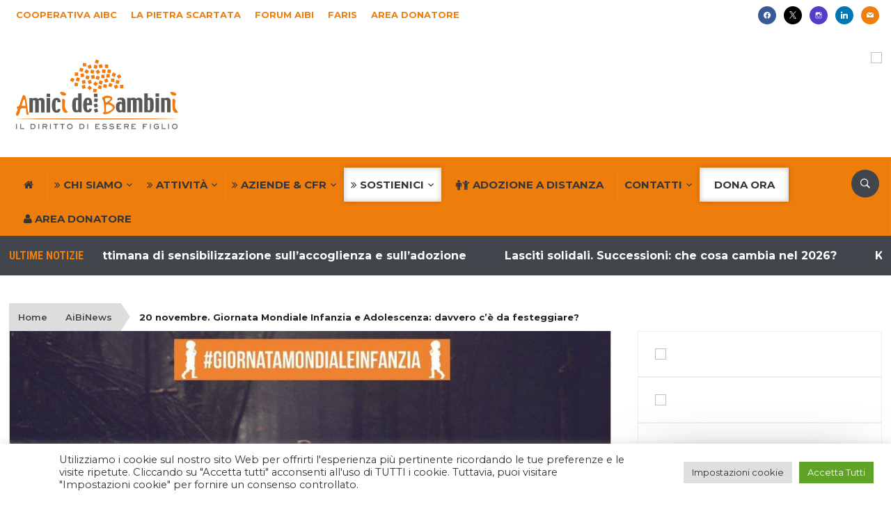

--- FILE ---
content_type: text/html; charset=UTF-8
request_url: https://www.aibi.it/ita/20-novembre-giornata-mondiale-infanzia-non-ce-da-festeggiare/
body_size: 125437
content:
<!DOCTYPE html>
<html lang="it-IT">
<head>
    <meta charset="UTF-8">
<script type="text/javascript">
/* <![CDATA[ */
var gform;gform||(document.addEventListener("gform_main_scripts_loaded",function(){gform.scriptsLoaded=!0}),document.addEventListener("gform/theme/scripts_loaded",function(){gform.themeScriptsLoaded=!0}),window.addEventListener("DOMContentLoaded",function(){gform.domLoaded=!0}),gform={domLoaded:!1,scriptsLoaded:!1,themeScriptsLoaded:!1,isFormEditor:()=>"function"==typeof InitializeEditor,callIfLoaded:function(o){return!(!gform.domLoaded||!gform.scriptsLoaded||!gform.themeScriptsLoaded&&!gform.isFormEditor()||(gform.isFormEditor()&&console.warn("The use of gform.initializeOnLoaded() is deprecated in the form editor context and will be removed in Gravity Forms 3.1."),o(),0))},initializeOnLoaded:function(o){gform.callIfLoaded(o)||(document.addEventListener("gform_main_scripts_loaded",()=>{gform.scriptsLoaded=!0,gform.callIfLoaded(o)}),document.addEventListener("gform/theme/scripts_loaded",()=>{gform.themeScriptsLoaded=!0,gform.callIfLoaded(o)}),window.addEventListener("DOMContentLoaded",()=>{gform.domLoaded=!0,gform.callIfLoaded(o)}))},hooks:{action:{},filter:{}},addAction:function(o,r,e,t){gform.addHook("action",o,r,e,t)},addFilter:function(o,r,e,t){gform.addHook("filter",o,r,e,t)},doAction:function(o){gform.doHook("action",o,arguments)},applyFilters:function(o){return gform.doHook("filter",o,arguments)},removeAction:function(o,r){gform.removeHook("action",o,r)},removeFilter:function(o,r,e){gform.removeHook("filter",o,r,e)},addHook:function(o,r,e,t,n){null==gform.hooks[o][r]&&(gform.hooks[o][r]=[]);var d=gform.hooks[o][r];null==n&&(n=r+"_"+d.length),gform.hooks[o][r].push({tag:n,callable:e,priority:t=null==t?10:t})},doHook:function(r,o,e){var t;if(e=Array.prototype.slice.call(e,1),null!=gform.hooks[r][o]&&((o=gform.hooks[r][o]).sort(function(o,r){return o.priority-r.priority}),o.forEach(function(o){"function"!=typeof(t=o.callable)&&(t=window[t]),"action"==r?t.apply(null,e):e[0]=t.apply(null,e)})),"filter"==r)return e[0]},removeHook:function(o,r,t,n){var e;null!=gform.hooks[o][r]&&(e=(e=gform.hooks[o][r]).filter(function(o,r,e){return!!(null!=n&&n!=o.tag||null!=t&&t!=o.priority)}),gform.hooks[o][r]=e)}});
/* ]]> */
</script>

    <meta name="viewport" content="width=device-width, initial-scale=1.0">
    <link rel="profile" href="http://gmpg.org/xfn/11">
    <link rel="pingback" href="https://www.aibi.it/ita/xmlrpc.php">

    <meta name='robots' content='index, follow, max-image-preview:large, max-snippet:-1, max-video-preview:-1' />
	<style>img:is([sizes="auto" i], [sizes^="auto," i]) { contain-intrinsic-size: 3000px 1500px }</style>
	
	<!-- This site is optimized with the Yoast SEO Premium plugin v26.0 (Yoast SEO v26.3) - https://yoast.com/wordpress/plugins/seo/ -->
	<title>20 novembre. Giornata mondiale infanzia. Ma non c&#039;è da festeggiare</title>
	<meta name="description" content="20 novembre. Giornata mondiale infanzia. Ma non c&#039;è da festeggiare. 20 novembre, giornata infanzia e adolescenza." />
	<link rel="canonical" href="https://www.aibi.it/ita/20-novembre-giornata-mondiale-infanzia-non-ce-da-festeggiare/" />
	<meta property="og:locale" content="it_IT" />
	<meta property="og:type" content="article" />
	<meta property="og:title" content="20 novembre. Giornata Mondiale Infanzia e Adolescenza: davvero c’è da festeggiare?" />
	<meta property="og:description" content="L&#039;anniversario della firma della Convenzione ONU (CRC): il trattato più ratificato al mondo  " />
	<meta property="og:url" content="https://www.aibi.it/ita/20-novembre-giornata-mondiale-infanzia-non-ce-da-festeggiare/" />
	<meta property="og:site_name" content="Ai.Bi. Amici dei Bambini" />
	<meta property="article:publisher" content="https://www.facebook.com/Amicideibambini/" />
	<meta property="article:published_time" content="2020-11-20T09:53:03+00:00" />
	<meta property="article:modified_time" content="2020-11-20T10:40:20+00:00" />
	<meta property="og:image" content="https://www.aibi.it/ita/images/2020/11/girl-1246690_960_720.jpg" />
	<meta property="og:image:width" content="1200" />
	<meta property="og:image:height" content="630" />
	<meta property="og:image:type" content="image/jpeg" />
	<meta name="author" content="cristianoP" />
	<meta name="twitter:card" content="summary_large_image" />
	<meta name="twitter:title" content="20 novembre. Giornata Mondiale Infanzia e Adolescenza: davvero c’è da festeggiare?" />
	<meta name="twitter:description" content="L&#039;anniversario della firma della Convenzione ONU (CRC): il trattato più ratificato al mondo  " />
	<meta name="twitter:image" content="https://www.aibi.it/ita/images/2020/11/girl-1246690_960_720.jpg" />
	<meta name="twitter:creator" content="@amicideibambini" />
	<meta name="twitter:site" content="@amicideibambini" />
	<meta name="twitter:label1" content="Scritto da" />
	<meta name="twitter:data1" content="cristianoP" />
	<meta name="twitter:label2" content="Tempo di lettura stimato" />
	<meta name="twitter:data2" content="4 minuti" />
	<script type="application/ld+json" class="yoast-schema-graph">{"@context":"https://schema.org","@graph":[{"@type":"Article","@id":"https://www.aibi.it/ita/20-novembre-giornata-mondiale-infanzia-non-ce-da-festeggiare/#article","isPartOf":{"@id":"https://www.aibi.it/ita/20-novembre-giornata-mondiale-infanzia-non-ce-da-festeggiare/"},"author":{"name":"cristianoP","@id":"https://www.aibi.it/ita/#/schema/person/b9065848ca5b5cf9a80fad6f849d2c17"},"headline":"20 novembre. Giornata Mondiale Infanzia e Adolescenza: davvero c’è da festeggiare?","datePublished":"2020-11-20T09:53:03+00:00","dateModified":"2020-11-20T10:40:20+00:00","mainEntityOfPage":{"@id":"https://www.aibi.it/ita/20-novembre-giornata-mondiale-infanzia-non-ce-da-festeggiare/"},"wordCount":766,"publisher":{"@id":"https://www.aibi.it/ita/#organization"},"image":{"@id":"https://www.aibi.it/ita/20-novembre-giornata-mondiale-infanzia-non-ce-da-festeggiare/#primaryimage"},"thumbnailUrl":"https://www.aibi.it/ita/images/2020/11/girl-1246690_960_720.jpg","keywords":["Giornata mondiale diritti dell'infanzia"],"articleSection":["AiBiNews"],"inLanguage":"it-IT"},{"@type":"WebPage","@id":"https://www.aibi.it/ita/20-novembre-giornata-mondiale-infanzia-non-ce-da-festeggiare/","url":"https://www.aibi.it/ita/20-novembre-giornata-mondiale-infanzia-non-ce-da-festeggiare/","name":"20 novembre. Giornata mondiale infanzia. Ma non c'è da festeggiare","isPartOf":{"@id":"https://www.aibi.it/ita/#website"},"primaryImageOfPage":{"@id":"https://www.aibi.it/ita/20-novembre-giornata-mondiale-infanzia-non-ce-da-festeggiare/#primaryimage"},"image":{"@id":"https://www.aibi.it/ita/20-novembre-giornata-mondiale-infanzia-non-ce-da-festeggiare/#primaryimage"},"thumbnailUrl":"https://www.aibi.it/ita/images/2020/11/girl-1246690_960_720.jpg","datePublished":"2020-11-20T09:53:03+00:00","dateModified":"2020-11-20T10:40:20+00:00","description":"20 novembre. Giornata mondiale infanzia. Ma non c'è da festeggiare. 20 novembre, giornata infanzia e adolescenza.","breadcrumb":{"@id":"https://www.aibi.it/ita/20-novembre-giornata-mondiale-infanzia-non-ce-da-festeggiare/#breadcrumb"},"inLanguage":"it-IT","potentialAction":[{"@type":"ReadAction","target":["https://www.aibi.it/ita/20-novembre-giornata-mondiale-infanzia-non-ce-da-festeggiare/"]}]},{"@type":"ImageObject","inLanguage":"it-IT","@id":"https://www.aibi.it/ita/20-novembre-giornata-mondiale-infanzia-non-ce-da-festeggiare/#primaryimage","url":"https://www.aibi.it/ita/images/2020/11/girl-1246690_960_720.jpg","contentUrl":"https://www.aibi.it/ita/images/2020/11/girl-1246690_960_720.jpg","width":1200,"height":630},{"@type":"BreadcrumbList","@id":"https://www.aibi.it/ita/20-novembre-giornata-mondiale-infanzia-non-ce-da-festeggiare/#breadcrumb","itemListElement":[{"@type":"ListItem","position":1,"name":"Home","item":"https://www.aibi.it/ita/"},{"@type":"ListItem","position":2,"name":"AiBiNews","item":"https://www.aibi.it/ita/category/aibinews/"},{"@type":"ListItem","position":3,"name":"20 novembre. Giornata Mondiale Infanzia e Adolescenza: davvero c’è da festeggiare?"}]},{"@type":"WebSite","@id":"https://www.aibi.it/ita/#website","url":"https://www.aibi.it/ita/","name":"Ai.Bi. Amici dei Bambini","description":"Il diritto di essere figlio","publisher":{"@id":"https://www.aibi.it/ita/#organization"},"potentialAction":[{"@type":"SearchAction","target":{"@type":"EntryPoint","urlTemplate":"https://www.aibi.it/ita/?s={search_term_string}"},"query-input":{"@type":"PropertyValueSpecification","valueRequired":true,"valueName":"search_term_string"}}],"inLanguage":"it-IT"},{"@type":"Organization","@id":"https://www.aibi.it/ita/#organization","name":"Ai.Bi. Amici dei Bambini","url":"https://www.aibi.it/ita/","logo":{"@type":"ImageObject","inLanguage":"it-IT","@id":"https://www.aibi.it/ita/#/schema/logo/image/","url":"https://www.aibi.it/ita/images/2024/06/logoAIBI.svg","contentUrl":"https://www.aibi.it/ita/images/2024/06/logoAIBI.svg","width":500,"height":221,"caption":"Ai.Bi. Amici dei Bambini"},"image":{"@id":"https://www.aibi.it/ita/#/schema/logo/image/"},"sameAs":["https://www.facebook.com/Amicideibambini/","https://x.com/amicideibambini","https://www.instagram.com/amicideibambini/","https://www.linkedin.com/company/430194/","https://it.pinterest.com/amicideibambini/","https://www.youtube.com/user/AmicideiBambini"]},{"@type":"Person","@id":"https://www.aibi.it/ita/#/schema/person/b9065848ca5b5cf9a80fad6f849d2c17","name":"cristianoP","url":"https://www.aibi.it/ita/autore/cristianop/"}]}</script>
	<!-- / Yoast SEO Premium plugin. -->


<link rel='dns-prefetch' href='//translate.google.com' />
<link rel='dns-prefetch' href='//js.stripe.com' />
<link rel='dns-prefetch' href='//fonts.googleapis.com' />
<link rel="alternate" type="application/rss+xml" title="Ai.Bi. Amici dei Bambini &raquo; Feed" href="https://www.aibi.it/ita/feed/" />
<link rel="alternate" type="text/calendar" title="Ai.Bi. Amici dei Bambini &raquo; iCal Feed" href="https://www.aibi.it/ita/eventi/?ical=1" />
<script type="text/javascript">
/* <![CDATA[ */
window._wpemojiSettings = {"baseUrl":"https:\/\/s.w.org\/images\/core\/emoji\/16.0.1\/72x72\/","ext":".png","svgUrl":"https:\/\/s.w.org\/images\/core\/emoji\/16.0.1\/svg\/","svgExt":".svg","source":{"concatemoji":"https:\/\/www.aibi.it\/ita\/wp-includes\/js\/wp-emoji-release.min.js?ver=6.8.3"}};
/*! This file is auto-generated */
!function(s,n){var o,i,e;function c(e){try{var t={supportTests:e,timestamp:(new Date).valueOf()};sessionStorage.setItem(o,JSON.stringify(t))}catch(e){}}function p(e,t,n){e.clearRect(0,0,e.canvas.width,e.canvas.height),e.fillText(t,0,0);var t=new Uint32Array(e.getImageData(0,0,e.canvas.width,e.canvas.height).data),a=(e.clearRect(0,0,e.canvas.width,e.canvas.height),e.fillText(n,0,0),new Uint32Array(e.getImageData(0,0,e.canvas.width,e.canvas.height).data));return t.every(function(e,t){return e===a[t]})}function u(e,t){e.clearRect(0,0,e.canvas.width,e.canvas.height),e.fillText(t,0,0);for(var n=e.getImageData(16,16,1,1),a=0;a<n.data.length;a++)if(0!==n.data[a])return!1;return!0}function f(e,t,n,a){switch(t){case"flag":return n(e,"\ud83c\udff3\ufe0f\u200d\u26a7\ufe0f","\ud83c\udff3\ufe0f\u200b\u26a7\ufe0f")?!1:!n(e,"\ud83c\udde8\ud83c\uddf6","\ud83c\udde8\u200b\ud83c\uddf6")&&!n(e,"\ud83c\udff4\udb40\udc67\udb40\udc62\udb40\udc65\udb40\udc6e\udb40\udc67\udb40\udc7f","\ud83c\udff4\u200b\udb40\udc67\u200b\udb40\udc62\u200b\udb40\udc65\u200b\udb40\udc6e\u200b\udb40\udc67\u200b\udb40\udc7f");case"emoji":return!a(e,"\ud83e\udedf")}return!1}function g(e,t,n,a){var r="undefined"!=typeof WorkerGlobalScope&&self instanceof WorkerGlobalScope?new OffscreenCanvas(300,150):s.createElement("canvas"),o=r.getContext("2d",{willReadFrequently:!0}),i=(o.textBaseline="top",o.font="600 32px Arial",{});return e.forEach(function(e){i[e]=t(o,e,n,a)}),i}function t(e){var t=s.createElement("script");t.src=e,t.defer=!0,s.head.appendChild(t)}"undefined"!=typeof Promise&&(o="wpEmojiSettingsSupports",i=["flag","emoji"],n.supports={everything:!0,everythingExceptFlag:!0},e=new Promise(function(e){s.addEventListener("DOMContentLoaded",e,{once:!0})}),new Promise(function(t){var n=function(){try{var e=JSON.parse(sessionStorage.getItem(o));if("object"==typeof e&&"number"==typeof e.timestamp&&(new Date).valueOf()<e.timestamp+604800&&"object"==typeof e.supportTests)return e.supportTests}catch(e){}return null}();if(!n){if("undefined"!=typeof Worker&&"undefined"!=typeof OffscreenCanvas&&"undefined"!=typeof URL&&URL.createObjectURL&&"undefined"!=typeof Blob)try{var e="postMessage("+g.toString()+"("+[JSON.stringify(i),f.toString(),p.toString(),u.toString()].join(",")+"));",a=new Blob([e],{type:"text/javascript"}),r=new Worker(URL.createObjectURL(a),{name:"wpTestEmojiSupports"});return void(r.onmessage=function(e){c(n=e.data),r.terminate(),t(n)})}catch(e){}c(n=g(i,f,p,u))}t(n)}).then(function(e){for(var t in e)n.supports[t]=e[t],n.supports.everything=n.supports.everything&&n.supports[t],"flag"!==t&&(n.supports.everythingExceptFlag=n.supports.everythingExceptFlag&&n.supports[t]);n.supports.everythingExceptFlag=n.supports.everythingExceptFlag&&!n.supports.flag,n.DOMReady=!1,n.readyCallback=function(){n.DOMReady=!0}}).then(function(){return e}).then(function(){var e;n.supports.everything||(n.readyCallback(),(e=n.source||{}).concatemoji?t(e.concatemoji):e.wpemoji&&e.twemoji&&(t(e.twemoji),t(e.wpemoji)))}))}((window,document),window._wpemojiSettings);
/* ]]> */
</script>
<link rel='stylesheet' id='gc-memebers-frontend-style-css' href='https://www.aibi.it/ita/wp-content/plugins/gc-members/frontend/assets/style.css?ver=1.0' type='text/css' media='all' />
<link rel='stylesheet' id='gc-authors-frontend-style-css' href='https://www.aibi.it/ita/wp-content/plugins/gc-authors/assets/style.css?ver=1.0' type='text/css' media='all' />
<link rel='stylesheet' id='pt-cv-public-style-css' href='https://www.aibi.it/ita/wp-content/plugins/content-views-query-and-display-post-page/public/assets/css/cv.css?ver=3.6.1.1' type='text/css' media='all' />
<link rel='stylesheet' id='pt-cv-public-pro-style-css' href='https://www.aibi.it/ita/wp-content/plugins/pt-content-views-pro/public/assets/css/cvpro.min.css?ver=5.8.6.1' type='text/css' media='all' />
<link rel='stylesheet' id='tribe-events-pro-mini-calendar-block-styles-css' href='https://www.aibi.it/ita/wp-content/plugins/events-calendar-pro/src/resources/css/tribe-events-pro-mini-calendar-block.min.css?ver=6.2.4' type='text/css' media='all' />
<style id='wp-emoji-styles-inline-css' type='text/css'>

	img.wp-smiley, img.emoji {
		display: inline !important;
		border: none !important;
		box-shadow: none !important;
		height: 1em !important;
		width: 1em !important;
		margin: 0 0.07em !important;
		vertical-align: -0.1em !important;
		background: none !important;
		padding: 0 !important;
	}
</style>
<link rel='stylesheet' id='wpzoom-social-icons-block-style-css' href='https://www.aibi.it/ita/wp-content/plugins/social-icons-widget-by-wpzoom/block/dist/style-wpzoom-social-icons.css?ver=4.5.1' type='text/css' media='all' />
<link rel='stylesheet' id='cookie-law-info-css' href='https://www.aibi.it/ita/wp-content/plugins/cookie-law-info/legacy/public/css/cookie-law-info-public.css?ver=3.3.1' type='text/css' media='all' />
<link rel='stylesheet' id='cookie-law-info-gdpr-css' href='https://www.aibi.it/ita/wp-content/plugins/cookie-law-info/legacy/public/css/cookie-law-info-gdpr.css?ver=3.3.1' type='text/css' media='all' />
<link rel='stylesheet' id='collapscore-css-css' href='https://www.aibi.it/ita/wp-content/plugins/jquery-collapse-o-matic/css/core_style.css?ver=1.0' type='text/css' media='all' />
<link rel='stylesheet' id='collapseomatic-css-css' href='https://www.aibi.it/ita/wp-content/plugins/jquery-collapse-o-matic/css/dark_style.css?ver=1.6' type='text/css' media='all' />
<link rel='stylesheet' id='rpt_front_style-css' href='https://www.aibi.it/ita/wp-content/plugins/related-posts-thumbnails/assets/css/front.css?ver=1.9.0' type='text/css' media='all' />
<link rel='stylesheet' id='ssb-front-css-css' href='https://www.aibi.it/ita/wp-content/plugins/simple-social-buttons/assets/css/front.css?ver=6.1.0' type='text/css' media='all' />
<link rel='stylesheet' id='sbttb-fonts-css' href='https://www.aibi.it/ita/wp-content/plugins/smooth-back-to-top-button/assets/css/sbttb-fonts.css?ver=1.1.15' type='text/css' media='all' />
<link rel='stylesheet' id='sbttb-style-css' href='https://www.aibi.it/ita/wp-content/plugins/smooth-back-to-top-button/assets/css/smooth-back-to-top-button.css?ver=1.1.15' type='text/css' media='all' />
<link rel='stylesheet' id='search-filter-plugin-styles-css' href='https://www.aibi.it/ita/wp-content/plugins/search-filter-pro/public/assets/css/search-filter.min.css?ver=2.5.14' type='text/css' media='all' />
<link rel='stylesheet' id='wpz-shortcodes-css' href='https://www.aibi.it/ita/wp-content/themes/domino/functions/wpzoom/assets/css/shortcodes.css?ver=6.8.3' type='text/css' media='all' />
<link rel='stylesheet' id='zoom-font-awesome-css' href='https://www.aibi.it/ita/wp-content/themes/domino/functions/wpzoom/assets/css/font-awesome.min.css?ver=6.8.3' type='text/css' media='all' />
<link rel='stylesheet' id='chld_thm_cfg_parent-css' href='https://www.aibi.it/ita/wp-content/themes/domino/style.css?ver=6.8.3' type='text/css' media='all' />
<link rel='stylesheet' id='domino-google-fonts-css' href='//fonts.googleapis.com/css?family=Montserrat%3Aregular%2Citalic%2C100%2C200%2C300%2C500%2C600%2C700%2C800%2C900%26subset%3Dlatin%2C&#038;ver=6.8.3' type='text/css' media='all' />
<link rel='stylesheet' id='domino-style-css' href='https://www.aibi.it/ita/wp-content/themes/aibi2-domino-child/style.css?ver=6.8.3' type='text/css' media='all' />
<link rel='stylesheet' id='media-queries-css' href='https://www.aibi.it/ita/wp-content/themes/domino/css/media-queries.css?ver=2.0.1.1510132936' type='text/css' media='all' />
<link rel='stylesheet' id='domino-google-font-default-css' href='//fonts.googleapis.com/css?family=Playfair+Display%3A400%2C700%7CRoboto+Condensed%3A400%2C700%7CLibre+Franklin%3A400%2C400i%2C600%2C600i%2C700%2C700i&#038;subset=latin%2Clatin-ext%2Cgreek%2Ccyrillic&#038;ver=6.8.3' type='text/css' media='all' />
<link rel='stylesheet' id='domino-style-color-orange-css' href='https://www.aibi.it/ita/wp-content/themes/domino/styles/orange.css?ver=2.0.1.1510132936' type='text/css' media='all' />
<link rel='stylesheet' id='dashicons-css' href='https://www.aibi.it/ita/wp-includes/css/dashicons.min.css?ver=6.8.3' type='text/css' media='all' />
<link rel='stylesheet' id='wpzoom-social-icons-socicon-css' href='https://www.aibi.it/ita/wp-content/plugins/social-icons-widget-by-wpzoom/assets/css/wpzoom-socicon.css?ver=1747917376' type='text/css' media='all' />
<link rel='stylesheet' id='wpzoom-social-icons-genericons-css' href='https://www.aibi.it/ita/wp-content/plugins/social-icons-widget-by-wpzoom/assets/css/genericons.css?ver=1747917376' type='text/css' media='all' />
<link rel='stylesheet' id='wpzoom-social-icons-academicons-css' href='https://www.aibi.it/ita/wp-content/plugins/social-icons-widget-by-wpzoom/assets/css/academicons.min.css?ver=1747917376' type='text/css' media='all' />
<link rel='stylesheet' id='wpzoom-social-icons-font-awesome-3-css' href='https://www.aibi.it/ita/wp-content/plugins/social-icons-widget-by-wpzoom/assets/css/font-awesome-3.min.css?ver=1747917376' type='text/css' media='all' />
<link rel='stylesheet' id='wpzoom-social-icons-styles-css' href='https://www.aibi.it/ita/wp-content/plugins/social-icons-widget-by-wpzoom/assets/css/wpzoom-social-icons-styles.css?ver=1747917376' type='text/css' media='all' />
<link rel='stylesheet' id='tablepress-default-css' href='https://www.aibi.it/ita/wp-content/plugins/tablepress/css/build/default.css?ver=2.2.5' type='text/css' media='all' />
<link rel='stylesheet' id='tablepress-responsive-tables-css' href='https://www.aibi.it/ita/wp-content/plugins/tablepress-responsive-tables/css/tablepress-responsive.min.css?ver=1.8' type='text/css' media='all' />
<link rel='stylesheet' id='js_composer_front-css' href='https://www.aibi.it/ita/wp-content/plugins/js_composer/assets/css/js_composer.min.css?ver=8.5' type='text/css' media='all' />
<link rel='stylesheet' id='popup-maker-site-css' href='//www.aibi.it/ita/images/pum/pum-site-styles.css?generated=1757948790&#038;ver=1.20.5' type='text/css' media='all' />
<link rel='stylesheet' id='gforms_reset_css-css' href='https://www.aibi.it/ita/wp-content/plugins/gravityforms/legacy/css/formreset.min.css?ver=2.9.22' type='text/css' media='all' />
<link rel='stylesheet' id='gforms_formsmain_css-css' href='https://www.aibi.it/ita/wp-content/plugins/gravityforms/legacy/css/formsmain.min.css?ver=2.9.22' type='text/css' media='all' />
<link rel='stylesheet' id='gforms_ready_class_css-css' href='https://www.aibi.it/ita/wp-content/plugins/gravityforms/legacy/css/readyclass.min.css?ver=2.9.22' type='text/css' media='all' />
<link rel='stylesheet' id='gforms_browsers_css-css' href='https://www.aibi.it/ita/wp-content/plugins/gravityforms/legacy/css/browsers.min.css?ver=2.9.22' type='text/css' media='all' />
<link rel='stylesheet' id='gforms_datepicker_css-css' href='https://www.aibi.it/ita/wp-content/plugins/gravityforms/legacy/css/datepicker.min.css?ver=2.9.22' type='text/css' media='all' />
<link rel='stylesheet' id='gform_basic-css' href='https://www.aibi.it/ita/wp-content/plugins/gravityforms/assets/css/dist/basic.min.css?ver=2.9.22' type='text/css' media='all' />
<link rel='stylesheet' id='gform_theme_components-css' href='https://www.aibi.it/ita/wp-content/plugins/gravityforms/assets/css/dist/theme-components.min.css?ver=2.9.22' type='text/css' media='all' />
<link rel='stylesheet' id='gform_theme-css' href='https://www.aibi.it/ita/wp-content/plugins/gravityforms/assets/css/dist/theme.min.css?ver=2.9.22' type='text/css' media='all' />
<link rel='stylesheet' id='gravityformsstripe_gravity_theme-css' href='https://www.aibi.it/ita/wp-content/plugins/gravityformsstripe/assets/css/dist/theme.min.css?ver=6.8.3' type='text/css' media='all' />
<link rel='stylesheet' id='wpzoom-custom-css' href='https://www.aibi.it/ita/wp-content/themes/domino/custom.css?ver=6.8.3' type='text/css' media='all' />
<link rel='stylesheet' id='btnsx-css' href='https://www.aibi.it/ita/wp-content/plugins/buttons-x/assets/css/common/button.min.css?ver=0.8.6' type='text/css' media='all' />
<link rel='preload' as='font'  id='wpzoom-social-icons-font-academicons-woff2-css' href='https://www.aibi.it/ita/wp-content/plugins/social-icons-widget-by-wpzoom/assets/font/academicons.woff2?v=1.9.2'  type='font/woff2' crossorigin />
<link rel='preload' as='font'  id='wpzoom-social-icons-font-fontawesome-3-woff2-css' href='https://www.aibi.it/ita/wp-content/plugins/social-icons-widget-by-wpzoom/assets/font/fontawesome-webfont.woff2?v=4.7.0'  type='font/woff2' crossorigin />
<link rel='preload' as='font'  id='wpzoom-social-icons-font-genericons-woff-css' href='https://www.aibi.it/ita/wp-content/plugins/social-icons-widget-by-wpzoom/assets/font/Genericons.woff'  type='font/woff' crossorigin />
<link rel='preload' as='font'  id='wpzoom-social-icons-font-socicon-woff2-css' href='https://www.aibi.it/ita/wp-content/plugins/social-icons-widget-by-wpzoom/assets/font/socicon.woff2?v=4.5.1'  type='font/woff2' crossorigin />
<!--n2css--><!--n2js--><script type="text/javascript" src="https://www.aibi.it/ita/wp-includes/js/jquery/jquery.min.js?ver=3.7.1" id="jquery-core-js"></script>
<script type="text/javascript" src="https://www.aibi.it/ita/wp-includes/js/jquery/jquery-migrate.min.js?ver=3.4.1" id="jquery-migrate-js"></script>
<script type="text/javascript" id="cookie-law-info-js-extra">
/* <![CDATA[ */
var Cli_Data = {"nn_cookie_ids":[],"cookielist":[],"non_necessary_cookies":[],"ccpaEnabled":"","ccpaRegionBased":"","ccpaBarEnabled":"","strictlyEnabled":["necessary","obligatoire"],"ccpaType":"gdpr","js_blocking":"1","custom_integration":"","triggerDomRefresh":"","secure_cookies":""};
var cli_cookiebar_settings = {"animate_speed_hide":"500","animate_speed_show":"500","background":"#FFF","border":"#b1a6a6c2","border_on":"","button_1_button_colour":"#61a229","button_1_button_hover":"#4e8221","button_1_link_colour":"#fff","button_1_as_button":"1","button_1_new_win":"","button_2_button_colour":"#333","button_2_button_hover":"#292929","button_2_link_colour":"#444","button_2_as_button":"","button_2_hidebar":"","button_3_button_colour":"#dedfe0","button_3_button_hover":"#b2b2b3","button_3_link_colour":"#333333","button_3_as_button":"1","button_3_new_win":"","button_4_button_colour":"#dedfe0","button_4_button_hover":"#b2b2b3","button_4_link_colour":"#333333","button_4_as_button":"1","button_7_button_colour":"#61a229","button_7_button_hover":"#4e8221","button_7_link_colour":"#fff","button_7_as_button":"1","button_7_new_win":"","font_family":"inherit","header_fix":"","notify_animate_hide":"1","notify_animate_show":"","notify_div_id":"#cookie-law-info-bar","notify_position_horizontal":"right","notify_position_vertical":"bottom","scroll_close":"","scroll_close_reload":"","accept_close_reload":"","reject_close_reload":"","showagain_tab":"","showagain_background":"#fff","showagain_border":"#000","showagain_div_id":"#cookie-law-info-again","showagain_x_position":"100px","text":"#333333","show_once_yn":"","show_once":"10000","logging_on":"","as_popup":"","popup_overlay":"1","bar_heading_text":"","cookie_bar_as":"banner","popup_showagain_position":"bottom-right","widget_position":"left"};
var log_object = {"ajax_url":"https:\/\/www.aibi.it\/ita\/wp-admin\/admin-ajax.php"};
/* ]]> */
</script>
<script type="text/javascript" src="https://www.aibi.it/ita/wp-content/plugins/cookie-law-info/legacy/public/js/cookie-law-info-public.js?ver=3.3.1" id="cookie-law-info-js"></script>
<script type="text/javascript" id="search-filter-plugin-build-js-extra">
/* <![CDATA[ */
var SF_LDATA = {"ajax_url":"https:\/\/www.aibi.it\/ita\/wp-admin\/admin-ajax.php","home_url":"https:\/\/www.aibi.it\/ita\/","extensions":[]};
/* ]]> */
</script>
<script type="text/javascript" src="https://www.aibi.it/ita/wp-content/plugins/search-filter-pro/public/assets/js/search-filter-build.min.js?ver=2.5.14" id="search-filter-plugin-build-js"></script>
<script type="text/javascript" src="https://www.aibi.it/ita/wp-content/plugins/search-filter-pro/public/assets/js/chosen.jquery.min.js?ver=2.5.14" id="search-filter-plugin-chosen-js"></script>
<script type="text/javascript" id="search-filter-wpb-pb-js-extra">
/* <![CDATA[ */
var SFVC_DATA = {"ajax_url":"https:\/\/www.aibi.it\/ita\/wp-admin\/admin-ajax.php","home_url":"https:\/\/www.aibi.it\/ita\/"};
/* ]]> */
</script>
<script type="text/javascript" src="https://www.aibi.it/ita/wp-content/plugins/search-filter-wpb-pb/js/vc-frontend-search-filter.js?ver=1.0.2" id="search-filter-wpb-pb-js"></script>
<script type="text/javascript" src="https://www.aibi.it/ita/wp-content/themes/domino/js/init.js?ver=6.8.3" id="wpzoom-init-js"></script>
<script type="text/javascript" src="https://www.aibi.it/ita/wp-includes/js/dist/dom-ready.min.js?ver=f77871ff7694fffea381" id="wp-dom-ready-js"></script>
<script type="text/javascript" src="https://www.aibi.it/ita/wp-includes/js/dist/hooks.min.js?ver=4d63a3d491d11ffd8ac6" id="wp-hooks-js"></script>
<script type="text/javascript" src="https://www.aibi.it/ita/wp-includes/js/dist/i18n.min.js?ver=5e580eb46a90c2b997e6" id="wp-i18n-js"></script>
<script type="text/javascript" id="wp-i18n-js-after">
/* <![CDATA[ */
wp.i18n.setLocaleData( { 'text direction\u0004ltr': [ 'ltr' ] } );
/* ]]> */
</script>
<script type="text/javascript" id="wp-a11y-js-translations">
/* <![CDATA[ */
( function( domain, translations ) {
	var localeData = translations.locale_data[ domain ] || translations.locale_data.messages;
	localeData[""].domain = domain;
	wp.i18n.setLocaleData( localeData, domain );
} )( "default", {"translation-revision-date":"2025-11-16 09:23:19+0000","generator":"GlotPress\/4.0.3","domain":"messages","locale_data":{"messages":{"":{"domain":"messages","plural-forms":"nplurals=2; plural=n != 1;","lang":"it"},"Notifications":["Notifiche"]}},"comment":{"reference":"wp-includes\/js\/dist\/a11y.js"}} );
/* ]]> */
</script>
<script type="text/javascript" src="https://www.aibi.it/ita/wp-includes/js/dist/a11y.min.js?ver=3156534cc54473497e14" id="wp-a11y-js"></script>
<script type="text/javascript" defer='defer' src="https://www.aibi.it/ita/wp-content/plugins/gravityforms/js/jquery.json.min.js?ver=2.9.22" id="gform_json-js"></script>
<script type="text/javascript" id="gform_gravityforms-js-extra">
/* <![CDATA[ */
var gf_global = {"gf_currency_config":{"name":"Euro","symbol_left":"","symbol_right":"&#8364;","symbol_padding":" ","thousand_separator":".","decimal_separator":",","decimals":2,"code":"EUR"},"base_url":"https:\/\/www.aibi.it\/ita\/wp-content\/plugins\/gravityforms","number_formats":[],"spinnerUrl":"https:\/\/www.aibi.it\/ita\/wp-content\/plugins\/gravityforms\/images\/spinner.svg","version_hash":"af0e712ccffa743d2c52a1946654a09a","strings":{"newRowAdded":"\u00c8 stata aggiunta una nuova riga.","rowRemoved":"La riga \u00e8 stata rimossa","formSaved":"Il modulo \u00e8 stato salvato. Il contenuto include il link per tornare a completare il modulo."}};
var gf_global = {"gf_currency_config":{"name":"Euro","symbol_left":"","symbol_right":"&#8364;","symbol_padding":" ","thousand_separator":".","decimal_separator":",","decimals":2,"code":"EUR"},"base_url":"https:\/\/www.aibi.it\/ita\/wp-content\/plugins\/gravityforms","number_formats":[],"spinnerUrl":"https:\/\/www.aibi.it\/ita\/wp-content\/plugins\/gravityforms\/images\/spinner.svg","version_hash":"af0e712ccffa743d2c52a1946654a09a","strings":{"newRowAdded":"\u00c8 stata aggiunta una nuova riga.","rowRemoved":"La riga \u00e8 stata rimossa","formSaved":"Il modulo \u00e8 stato salvato. Il contenuto include il link per tornare a completare il modulo."}};
var gf_global = {"gf_currency_config":{"name":"Euro","symbol_left":"","symbol_right":"&#8364;","symbol_padding":" ","thousand_separator":".","decimal_separator":",","decimals":2,"code":"EUR"},"base_url":"https:\/\/www.aibi.it\/ita\/wp-content\/plugins\/gravityforms","number_formats":[],"spinnerUrl":"https:\/\/www.aibi.it\/ita\/wp-content\/plugins\/gravityforms\/images\/spinner.svg","version_hash":"af0e712ccffa743d2c52a1946654a09a","strings":{"newRowAdded":"\u00c8 stata aggiunta una nuova riga.","rowRemoved":"La riga \u00e8 stata rimossa","formSaved":"Il modulo \u00e8 stato salvato. Il contenuto include il link per tornare a completare il modulo."}};
var gf_global = {"gf_currency_config":{"name":"Euro","symbol_left":"","symbol_right":"&#8364;","symbol_padding":" ","thousand_separator":".","decimal_separator":",","decimals":2,"code":"EUR"},"base_url":"https:\/\/www.aibi.it\/ita\/wp-content\/plugins\/gravityforms","number_formats":[],"spinnerUrl":"https:\/\/www.aibi.it\/ita\/wp-content\/plugins\/gravityforms\/images\/spinner.svg","version_hash":"af0e712ccffa743d2c52a1946654a09a","strings":{"newRowAdded":"\u00c8 stata aggiunta una nuova riga.","rowRemoved":"La riga \u00e8 stata rimossa","formSaved":"Il modulo \u00e8 stato salvato. Il contenuto include il link per tornare a completare il modulo."}};
var gf_global = {"gf_currency_config":{"name":"Euro","symbol_left":"","symbol_right":"&#8364;","symbol_padding":" ","thousand_separator":".","decimal_separator":",","decimals":2,"code":"EUR"},"base_url":"https:\/\/www.aibi.it\/ita\/wp-content\/plugins\/gravityforms","number_formats":[],"spinnerUrl":"https:\/\/www.aibi.it\/ita\/wp-content\/plugins\/gravityforms\/images\/spinner.svg","version_hash":"af0e712ccffa743d2c52a1946654a09a","strings":{"newRowAdded":"\u00c8 stata aggiunta una nuova riga.","rowRemoved":"La riga \u00e8 stata rimossa","formSaved":"Il modulo \u00e8 stato salvato. Il contenuto include il link per tornare a completare il modulo."}};
var gf_global = {"gf_currency_config":{"name":"Euro","symbol_left":"","symbol_right":"&#8364;","symbol_padding":" ","thousand_separator":".","decimal_separator":",","decimals":2,"code":"EUR"},"base_url":"https:\/\/www.aibi.it\/ita\/wp-content\/plugins\/gravityforms","number_formats":[],"spinnerUrl":"https:\/\/www.aibi.it\/ita\/wp-content\/plugins\/gravityforms\/images\/spinner.svg","version_hash":"af0e712ccffa743d2c52a1946654a09a","strings":{"newRowAdded":"\u00c8 stata aggiunta una nuova riga.","rowRemoved":"La riga \u00e8 stata rimossa","formSaved":"Il modulo \u00e8 stato salvato. Il contenuto include il link per tornare a completare il modulo."}};
var gf_global = {"gf_currency_config":{"name":"Euro","symbol_left":"","symbol_right":"&#8364;","symbol_padding":" ","thousand_separator":".","decimal_separator":",","decimals":2,"code":"EUR"},"base_url":"https:\/\/www.aibi.it\/ita\/wp-content\/plugins\/gravityforms","number_formats":[],"spinnerUrl":"https:\/\/www.aibi.it\/ita\/wp-content\/plugins\/gravityforms\/images\/spinner.svg","version_hash":"af0e712ccffa743d2c52a1946654a09a","strings":{"newRowAdded":"\u00c8 stata aggiunta una nuova riga.","rowRemoved":"La riga \u00e8 stata rimossa","formSaved":"Il modulo \u00e8 stato salvato. Il contenuto include il link per tornare a completare il modulo."}};
var gf_global = {"gf_currency_config":{"name":"Euro","symbol_left":"","symbol_right":"&#8364;","symbol_padding":" ","thousand_separator":".","decimal_separator":",","decimals":2,"code":"EUR"},"base_url":"https:\/\/www.aibi.it\/ita\/wp-content\/plugins\/gravityforms","number_formats":[],"spinnerUrl":"https:\/\/www.aibi.it\/ita\/wp-content\/plugins\/gravityforms\/images\/spinner.svg","version_hash":"af0e712ccffa743d2c52a1946654a09a","strings":{"newRowAdded":"\u00c8 stata aggiunta una nuova riga.","rowRemoved":"La riga \u00e8 stata rimossa","formSaved":"Il modulo \u00e8 stato salvato. Il contenuto include il link per tornare a completare il modulo."}};
var gf_global = {"gf_currency_config":{"name":"Euro","symbol_left":"","symbol_right":"&#8364;","symbol_padding":" ","thousand_separator":".","decimal_separator":",","decimals":2,"code":"EUR"},"base_url":"https:\/\/www.aibi.it\/ita\/wp-content\/plugins\/gravityforms","number_formats":[],"spinnerUrl":"https:\/\/www.aibi.it\/ita\/wp-content\/plugins\/gravityforms\/images\/spinner.svg","version_hash":"af0e712ccffa743d2c52a1946654a09a","strings":{"newRowAdded":"\u00c8 stata aggiunta una nuova riga.","rowRemoved":"La riga \u00e8 stata rimossa","formSaved":"Il modulo \u00e8 stato salvato. Il contenuto include il link per tornare a completare il modulo."}};
var gf_global = {"gf_currency_config":{"name":"Euro","symbol_left":"","symbol_right":"&#8364;","symbol_padding":" ","thousand_separator":".","decimal_separator":",","decimals":2,"code":"EUR"},"base_url":"https:\/\/www.aibi.it\/ita\/wp-content\/plugins\/gravityforms","number_formats":[],"spinnerUrl":"https:\/\/www.aibi.it\/ita\/wp-content\/plugins\/gravityforms\/images\/spinner.svg","version_hash":"af0e712ccffa743d2c52a1946654a09a","strings":{"newRowAdded":"\u00c8 stata aggiunta una nuova riga.","rowRemoved":"La riga \u00e8 stata rimossa","formSaved":"Il modulo \u00e8 stato salvato. Il contenuto include il link per tornare a completare il modulo."}};
var gf_global = {"gf_currency_config":{"name":"Euro","symbol_left":"","symbol_right":"&#8364;","symbol_padding":" ","thousand_separator":".","decimal_separator":",","decimals":2,"code":"EUR"},"base_url":"https:\/\/www.aibi.it\/ita\/wp-content\/plugins\/gravityforms","number_formats":[],"spinnerUrl":"https:\/\/www.aibi.it\/ita\/wp-content\/plugins\/gravityforms\/images\/spinner.svg","version_hash":"af0e712ccffa743d2c52a1946654a09a","strings":{"newRowAdded":"\u00c8 stata aggiunta una nuova riga.","rowRemoved":"La riga \u00e8 stata rimossa","formSaved":"Il modulo \u00e8 stato salvato. Il contenuto include il link per tornare a completare il modulo."}};
var gf_global = {"gf_currency_config":{"name":"Euro","symbol_left":"","symbol_right":"&#8364;","symbol_padding":" ","thousand_separator":".","decimal_separator":",","decimals":2,"code":"EUR"},"base_url":"https:\/\/www.aibi.it\/ita\/wp-content\/plugins\/gravityforms","number_formats":[],"spinnerUrl":"https:\/\/www.aibi.it\/ita\/wp-content\/plugins\/gravityforms\/images\/spinner.svg","version_hash":"af0e712ccffa743d2c52a1946654a09a","strings":{"newRowAdded":"\u00c8 stata aggiunta una nuova riga.","rowRemoved":"La riga \u00e8 stata rimossa","formSaved":"Il modulo \u00e8 stato salvato. Il contenuto include il link per tornare a completare il modulo."}};
var gf_global = {"gf_currency_config":{"name":"Euro","symbol_left":"","symbol_right":"&#8364;","symbol_padding":" ","thousand_separator":".","decimal_separator":",","decimals":2,"code":"EUR"},"base_url":"https:\/\/www.aibi.it\/ita\/wp-content\/plugins\/gravityforms","number_formats":[],"spinnerUrl":"https:\/\/www.aibi.it\/ita\/wp-content\/plugins\/gravityforms\/images\/spinner.svg","version_hash":"af0e712ccffa743d2c52a1946654a09a","strings":{"newRowAdded":"\u00c8 stata aggiunta una nuova riga.","rowRemoved":"La riga \u00e8 stata rimossa","formSaved":"Il modulo \u00e8 stato salvato. Il contenuto include il link per tornare a completare il modulo."}};
var gf_legacy = {"is_legacy":""};
var gf_global = {"gf_currency_config":{"name":"Euro","symbol_left":"","symbol_right":"&#8364;","symbol_padding":" ","thousand_separator":".","decimal_separator":",","decimals":2,"code":"EUR"},"base_url":"https:\/\/www.aibi.it\/ita\/wp-content\/plugins\/gravityforms","number_formats":[],"spinnerUrl":"https:\/\/www.aibi.it\/ita\/wp-content\/plugins\/gravityforms\/images\/spinner.svg","version_hash":"af0e712ccffa743d2c52a1946654a09a","strings":{"newRowAdded":"\u00c8 stata aggiunta una nuova riga.","rowRemoved":"La riga \u00e8 stata rimossa","formSaved":"Il modulo \u00e8 stato salvato. Il contenuto include il link per tornare a completare il modulo."}};
var gf_legacy = {"is_legacy":""};
var gf_global = {"gf_currency_config":{"name":"Euro","symbol_left":"","symbol_right":"&#8364;","symbol_padding":" ","thousand_separator":".","decimal_separator":",","decimals":2,"code":"EUR"},"base_url":"https:\/\/www.aibi.it\/ita\/wp-content\/plugins\/gravityforms","number_formats":[],"spinnerUrl":"https:\/\/www.aibi.it\/ita\/wp-content\/plugins\/gravityforms\/images\/spinner.svg","version_hash":"af0e712ccffa743d2c52a1946654a09a","strings":{"newRowAdded":"\u00c8 stata aggiunta una nuova riga.","rowRemoved":"La riga \u00e8 stata rimossa","formSaved":"Il modulo \u00e8 stato salvato. Il contenuto include il link per tornare a completare il modulo."}};
var gf_global = {"gf_currency_config":{"name":"Euro","symbol_left":"","symbol_right":"&#8364;","symbol_padding":" ","thousand_separator":".","decimal_separator":",","decimals":2,"code":"EUR"},"base_url":"https:\/\/www.aibi.it\/ita\/wp-content\/plugins\/gravityforms","number_formats":[],"spinnerUrl":"https:\/\/www.aibi.it\/ita\/wp-content\/plugins\/gravityforms\/images\/spinner.svg","version_hash":"af0e712ccffa743d2c52a1946654a09a","strings":{"newRowAdded":"\u00c8 stata aggiunta una nuova riga.","rowRemoved":"La riga \u00e8 stata rimossa","formSaved":"Il modulo \u00e8 stato salvato. Il contenuto include il link per tornare a completare il modulo."}};
var gf_global = {"gf_currency_config":{"name":"Euro","symbol_left":"","symbol_right":"&#8364;","symbol_padding":" ","thousand_separator":".","decimal_separator":",","decimals":2,"code":"EUR"},"base_url":"https:\/\/www.aibi.it\/ita\/wp-content\/plugins\/gravityforms","number_formats":[],"spinnerUrl":"https:\/\/www.aibi.it\/ita\/wp-content\/plugins\/gravityforms\/images\/spinner.svg","version_hash":"af0e712ccffa743d2c52a1946654a09a","strings":{"newRowAdded":"\u00c8 stata aggiunta una nuova riga.","rowRemoved":"La riga \u00e8 stata rimossa","formSaved":"Il modulo \u00e8 stato salvato. Il contenuto include il link per tornare a completare il modulo."}};
var gf_legacy = {"is_legacy":""};
var gf_global = {"gf_currency_config":{"name":"Euro","symbol_left":"","symbol_right":"&#8364;","symbol_padding":" ","thousand_separator":".","decimal_separator":",","decimals":2,"code":"EUR"},"base_url":"https:\/\/www.aibi.it\/ita\/wp-content\/plugins\/gravityforms","number_formats":[],"spinnerUrl":"https:\/\/www.aibi.it\/ita\/wp-content\/plugins\/gravityforms\/images\/spinner.svg","version_hash":"af0e712ccffa743d2c52a1946654a09a","strings":{"newRowAdded":"\u00c8 stata aggiunta una nuova riga.","rowRemoved":"La riga \u00e8 stata rimossa","formSaved":"Il modulo \u00e8 stato salvato. Il contenuto include il link per tornare a completare il modulo."}};
var gf_legacy = {"is_legacy":""};
var gf_global = {"gf_currency_config":{"name":"Euro","symbol_left":"","symbol_right":"&#8364;","symbol_padding":" ","thousand_separator":".","decimal_separator":",","decimals":2,"code":"EUR"},"base_url":"https:\/\/www.aibi.it\/ita\/wp-content\/plugins\/gravityforms","number_formats":[],"spinnerUrl":"https:\/\/www.aibi.it\/ita\/wp-content\/plugins\/gravityforms\/images\/spinner.svg","version_hash":"af0e712ccffa743d2c52a1946654a09a","strings":{"newRowAdded":"\u00c8 stata aggiunta una nuova riga.","rowRemoved":"La riga \u00e8 stata rimossa","formSaved":"Il modulo \u00e8 stato salvato. Il contenuto include il link per tornare a completare il modulo."}};
var gf_global = {"gf_currency_config":{"name":"Euro","symbol_left":"","symbol_right":"&#8364;","symbol_padding":" ","thousand_separator":".","decimal_separator":",","decimals":2,"code":"EUR"},"base_url":"https:\/\/www.aibi.it\/ita\/wp-content\/plugins\/gravityforms","number_formats":[],"spinnerUrl":"https:\/\/www.aibi.it\/ita\/wp-content\/plugins\/gravityforms\/images\/spinner.svg","version_hash":"af0e712ccffa743d2c52a1946654a09a","strings":{"newRowAdded":"\u00c8 stata aggiunta una nuova riga.","rowRemoved":"La riga \u00e8 stata rimossa","formSaved":"Il modulo \u00e8 stato salvato. Il contenuto include il link per tornare a completare il modulo."}};
var gf_global = {"gf_currency_config":{"name":"Euro","symbol_left":"","symbol_right":"&#8364;","symbol_padding":" ","thousand_separator":".","decimal_separator":",","decimals":2,"code":"EUR"},"base_url":"https:\/\/www.aibi.it\/ita\/wp-content\/plugins\/gravityforms","number_formats":[],"spinnerUrl":"https:\/\/www.aibi.it\/ita\/wp-content\/plugins\/gravityforms\/images\/spinner.svg","version_hash":"af0e712ccffa743d2c52a1946654a09a","strings":{"newRowAdded":"\u00c8 stata aggiunta una nuova riga.","rowRemoved":"La riga \u00e8 stata rimossa","formSaved":"Il modulo \u00e8 stato salvato. Il contenuto include il link per tornare a completare il modulo."}};
var gf_global = {"gf_currency_config":{"name":"Euro","symbol_left":"","symbol_right":"&#8364;","symbol_padding":" ","thousand_separator":".","decimal_separator":",","decimals":2,"code":"EUR"},"base_url":"https:\/\/www.aibi.it\/ita\/wp-content\/plugins\/gravityforms","number_formats":[],"spinnerUrl":"https:\/\/www.aibi.it\/ita\/wp-content\/plugins\/gravityforms\/images\/spinner.svg","version_hash":"af0e712ccffa743d2c52a1946654a09a","strings":{"newRowAdded":"\u00c8 stata aggiunta una nuova riga.","rowRemoved":"La riga \u00e8 stata rimossa","formSaved":"Il modulo \u00e8 stato salvato. Il contenuto include il link per tornare a completare il modulo."}};
var gf_global = {"gf_currency_config":{"name":"Euro","symbol_left":"","symbol_right":"&#8364;","symbol_padding":" ","thousand_separator":".","decimal_separator":",","decimals":2,"code":"EUR"},"base_url":"https:\/\/www.aibi.it\/ita\/wp-content\/plugins\/gravityforms","number_formats":[],"spinnerUrl":"https:\/\/www.aibi.it\/ita\/wp-content\/plugins\/gravityforms\/images\/spinner.svg","version_hash":"af0e712ccffa743d2c52a1946654a09a","strings":{"newRowAdded":"\u00c8 stata aggiunta una nuova riga.","rowRemoved":"La riga \u00e8 stata rimossa","formSaved":"Il modulo \u00e8 stato salvato. Il contenuto include il link per tornare a completare il modulo."}};
var gf_global = {"gf_currency_config":{"name":"Euro","symbol_left":"","symbol_right":"&#8364;","symbol_padding":" ","thousand_separator":".","decimal_separator":",","decimals":2,"code":"EUR"},"base_url":"https:\/\/www.aibi.it\/ita\/wp-content\/plugins\/gravityforms","number_formats":[],"spinnerUrl":"https:\/\/www.aibi.it\/ita\/wp-content\/plugins\/gravityforms\/images\/spinner.svg","version_hash":"af0e712ccffa743d2c52a1946654a09a","strings":{"newRowAdded":"\u00c8 stata aggiunta una nuova riga.","rowRemoved":"La riga \u00e8 stata rimossa","formSaved":"Il modulo \u00e8 stato salvato. Il contenuto include il link per tornare a completare il modulo."}};
var gf_global = {"gf_currency_config":{"name":"Euro","symbol_left":"","symbol_right":"&#8364;","symbol_padding":" ","thousand_separator":".","decimal_separator":",","decimals":2,"code":"EUR"},"base_url":"https:\/\/www.aibi.it\/ita\/wp-content\/plugins\/gravityforms","number_formats":[],"spinnerUrl":"https:\/\/www.aibi.it\/ita\/wp-content\/plugins\/gravityforms\/images\/spinner.svg","version_hash":"af0e712ccffa743d2c52a1946654a09a","strings":{"newRowAdded":"\u00c8 stata aggiunta una nuova riga.","rowRemoved":"La riga \u00e8 stata rimossa","formSaved":"Il modulo \u00e8 stato salvato. Il contenuto include il link per tornare a completare il modulo."}};
var gf_global = {"gf_currency_config":{"name":"Euro","symbol_left":"","symbol_right":"&#8364;","symbol_padding":" ","thousand_separator":".","decimal_separator":",","decimals":2,"code":"EUR"},"base_url":"https:\/\/www.aibi.it\/ita\/wp-content\/plugins\/gravityforms","number_formats":[],"spinnerUrl":"https:\/\/www.aibi.it\/ita\/wp-content\/plugins\/gravityforms\/images\/spinner.svg","version_hash":"af0e712ccffa743d2c52a1946654a09a","strings":{"newRowAdded":"\u00c8 stata aggiunta una nuova riga.","rowRemoved":"La riga \u00e8 stata rimossa","formSaved":"Il modulo \u00e8 stato salvato. Il contenuto include il link per tornare a completare il modulo."}};
var gf_global = {"gf_currency_config":{"name":"Euro","symbol_left":"","symbol_right":"&#8364;","symbol_padding":" ","thousand_separator":".","decimal_separator":",","decimals":2,"code":"EUR"},"base_url":"https:\/\/www.aibi.it\/ita\/wp-content\/plugins\/gravityforms","number_formats":[],"spinnerUrl":"https:\/\/www.aibi.it\/ita\/wp-content\/plugins\/gravityforms\/images\/spinner.svg","version_hash":"af0e712ccffa743d2c52a1946654a09a","strings":{"newRowAdded":"\u00c8 stata aggiunta una nuova riga.","rowRemoved":"La riga \u00e8 stata rimossa","formSaved":"Il modulo \u00e8 stato salvato. Il contenuto include il link per tornare a completare il modulo."}};
var gf_global = {"gf_currency_config":{"name":"Euro","symbol_left":"","symbol_right":"&#8364;","symbol_padding":" ","thousand_separator":".","decimal_separator":",","decimals":2,"code":"EUR"},"base_url":"https:\/\/www.aibi.it\/ita\/wp-content\/plugins\/gravityforms","number_formats":[],"spinnerUrl":"https:\/\/www.aibi.it\/ita\/wp-content\/plugins\/gravityforms\/images\/spinner.svg","version_hash":"af0e712ccffa743d2c52a1946654a09a","strings":{"newRowAdded":"\u00c8 stata aggiunta una nuova riga.","rowRemoved":"La riga \u00e8 stata rimossa","formSaved":"Il modulo \u00e8 stato salvato. Il contenuto include il link per tornare a completare il modulo."}};
var gf_global = {"gf_currency_config":{"name":"Euro","symbol_left":"","symbol_right":"&#8364;","symbol_padding":" ","thousand_separator":".","decimal_separator":",","decimals":2,"code":"EUR"},"base_url":"https:\/\/www.aibi.it\/ita\/wp-content\/plugins\/gravityforms","number_formats":[],"spinnerUrl":"https:\/\/www.aibi.it\/ita\/wp-content\/plugins\/gravityforms\/images\/spinner.svg","version_hash":"af0e712ccffa743d2c52a1946654a09a","strings":{"newRowAdded":"\u00c8 stata aggiunta una nuova riga.","rowRemoved":"La riga \u00e8 stata rimossa","formSaved":"Il modulo \u00e8 stato salvato. Il contenuto include il link per tornare a completare il modulo."}};
var gf_global = {"gf_currency_config":{"name":"Euro","symbol_left":"","symbol_right":"&#8364;","symbol_padding":" ","thousand_separator":".","decimal_separator":",","decimals":2,"code":"EUR"},"base_url":"https:\/\/www.aibi.it\/ita\/wp-content\/plugins\/gravityforms","number_formats":[],"spinnerUrl":"https:\/\/www.aibi.it\/ita\/wp-content\/plugins\/gravityforms\/images\/spinner.svg","version_hash":"af0e712ccffa743d2c52a1946654a09a","strings":{"newRowAdded":"\u00c8 stata aggiunta una nuova riga.","rowRemoved":"La riga \u00e8 stata rimossa","formSaved":"Il modulo \u00e8 stato salvato. Il contenuto include il link per tornare a completare il modulo."}};
var gf_global = {"gf_currency_config":{"name":"Euro","symbol_left":"","symbol_right":"&#8364;","symbol_padding":" ","thousand_separator":".","decimal_separator":",","decimals":2,"code":"EUR"},"base_url":"https:\/\/www.aibi.it\/ita\/wp-content\/plugins\/gravityforms","number_formats":[],"spinnerUrl":"https:\/\/www.aibi.it\/ita\/wp-content\/plugins\/gravityforms\/images\/spinner.svg","version_hash":"af0e712ccffa743d2c52a1946654a09a","strings":{"newRowAdded":"\u00c8 stata aggiunta una nuova riga.","rowRemoved":"La riga \u00e8 stata rimossa","formSaved":"Il modulo \u00e8 stato salvato. Il contenuto include il link per tornare a completare il modulo."}};
var gform_i18n = {"datepicker":{"days":{"monday":"Lun","tuesday":"Mar","wednesday":"Mer","thursday":"Gio","friday":"Ven","saturday":"Sab","sunday":"Dom"},"months":{"january":"Gennaio","february":"Febbraio","march":"Marzo","april":"Aprile","may":"Maggio","june":"Giugno","july":"Luglio","august":"Agosto","september":"Settembre","october":"Ottobre","november":"Novembre","december":"Dicembre"},"firstDay":1,"iconText":"Seleziona la data"}};
var gf_legacy_multi = {"49":"","147":"1","146":"","145":"1","89":"1","122":"1","75":"1","28":"1","16":"1","90":"","108":"1","100":"1","94":"","97":"1","96":"1","95":"1","91":"","5":"1","38":"1"};
var gform_gravityforms = {"strings":{"invalid_file_extension":"Questo tipo di file non \u00e8 consentito. Deve avere uno dei seguenti formati:","delete_file":"Elimina questo file","in_progress":"in lavorazione","file_exceeds_limit":"La dimensione del file supera i limiti","illegal_extension":"Questo tipo di file non \u00e8 consentito.","max_reached":"Numero massimo di file raggiunto","unknown_error":"C\u2019\u00e8 stato un problema durante il salvataggio del file sul server","currently_uploading":"Aspetta che il caricamento sia completato","cancel":"Annulla","cancel_upload":"Annulla questo caricamento","cancelled":"Annullato","error":"Errore","message":"Messaggio"},"vars":{"images_url":"https:\/\/www.aibi.it\/ita\/wp-content\/plugins\/gravityforms\/images"}};
/* ]]> */
</script>
<script type="text/javascript" defer='defer' src="https://www.aibi.it/ita/wp-content/plugins/gravityforms/js/gravityforms.min.js?ver=2.9.22" id="gform_gravityforms-js"></script>
<script type="text/javascript" defer='defer' src="https://www.aibi.it/ita/wp-content/plugins/gravityforms/assets/js/dist/utils.min.js?ver=380b7a5ec0757c78876bc8a59488f2f3" id="gform_gravityforms_utils-js"></script>
<script type="text/javascript" id="gform_conditional_logic-js-extra">
/* <![CDATA[ */
var gf_legacy = {"is_legacy":"1"};
var gf_legacy = {"is_legacy":""};
var gf_legacy = {"is_legacy":"1"};
var gf_legacy = {"is_legacy":"1"};
var gf_legacy = {"is_legacy":"1"};
var gf_legacy = {"is_legacy":"1"};
var gf_legacy = {"is_legacy":"1"};
var gf_legacy = {"is_legacy":"1"};
var gf_legacy = {"is_legacy":""};
var gf_legacy = {"is_legacy":""};
var gf_legacy = {"is_legacy":""};
var gf_legacy = {"is_legacy":""};
var gf_legacy = {"is_legacy":"1"};
var gf_legacy = {"is_legacy":"1"};
var gf_legacy = {"is_legacy":""};
var gf_legacy = {"is_legacy":""};
var gf_legacy = {"is_legacy":""};
var gf_legacy = {"is_legacy":""};
/* ]]> */
</script>
<script type="text/javascript" defer='defer' src="https://www.aibi.it/ita/wp-content/plugins/gravityforms/js/conditional_logic.min.js?ver=2.9.22" id="gform_conditional_logic-js"></script>
<script type="text/javascript" defer='defer' src="https://www.aibi.it/ita/wp-content/plugins/gravityforms/js/chosen.jquery.min.js?ver=2.9.22" id="gform_chosen-js"></script>
<script type="text/javascript" defer='defer' src="https://www.aibi.it/ita/wp-content/plugins/gravityforms/includes/addon/js/gaddon_frontend.min.js?ver=2.9.22" id="gaddon_frontend-js"></script>
<script type="text/javascript" src="https://js.stripe.com/v3/?ver=5.9.0" id="stripe_v3-js"></script>
<script type="text/javascript" id="gforms_stripe_frontend-js-extra">
/* <![CDATA[ */
var gforms_stripe_frontend_strings = {"no_active_frontend_feed":"Il campo per la carta di credito si attiver\u00e0 una volta soddisfatta la condizione di pagamento.","requires_action":"Segui le istruzioni nello schermo per validare la tua carta.","create_payment_intent_nonce":"8bddf95fef","ajaxurl":"https:\/\/www.aibi.it\/ita\/wp-admin\/admin-ajax.php","is_preview":"","payment_incomplete":"Inserisci tutte le informazioni di pagamento richieste.","failed_to_create_draft":"Al momento non possiamo elaborare la richiesta.","failed_to_create_initial_intent":"Non \u00e8 stato possibile visualizzare il campo delle informazioni di pagamento, contatta l'assistenza.","failed_to_confirm_intent":"Il gateway di pagamento non \u00e8 riuscito a elaborare la richiesta. Usa un altro metodo di pagamento.","rate_limit_exceeded":"Al momento non siamo in grado di elaborare la tua richiesta di pagamento. Riprova pi\u00f9 tardi.","payment_element_intent_failure":"Il pagamento non \u00e8 riuscito","stripe_connect_enabled":"1","validate_form_nonce":"9f7306d472","delete_draft_nonce":"3b1b5a1057","rate_limiting_nonce":"a904070935","get_stripe_coupon_nonce":"c5a7766824","coupon_invalid":"\u00c8 stato inserito un codice coupon non valido.","invalid_nonce":"Ops! Sembra che ci sia un problema nell'elaborazione della richiesta. Per risolverlo, prova a svuotare la cache del browser e ricarica la pagina."};
var gforms_stripe_frontend_strings = {"no_active_frontend_feed":"Il campo per la carta di credito si attiver\u00e0 una volta soddisfatta la condizione di pagamento.","requires_action":"Segui le istruzioni nello schermo per validare la tua carta.","create_payment_intent_nonce":"8bddf95fef","ajaxurl":"https:\/\/www.aibi.it\/ita\/wp-admin\/admin-ajax.php","is_preview":"","payment_incomplete":"Inserisci tutte le informazioni di pagamento richieste.","failed_to_create_draft":"Al momento non possiamo elaborare la richiesta.","failed_to_create_initial_intent":"Non \u00e8 stato possibile visualizzare il campo delle informazioni di pagamento, contatta l'assistenza.","failed_to_confirm_intent":"Il gateway di pagamento non \u00e8 riuscito a elaborare la richiesta. Usa un altro metodo di pagamento.","rate_limit_exceeded":"Al momento non siamo in grado di elaborare la tua richiesta di pagamento. Riprova pi\u00f9 tardi.","payment_element_intent_failure":"Il pagamento non \u00e8 riuscito","stripe_connect_enabled":"1","validate_form_nonce":"9f7306d472","delete_draft_nonce":"3b1b5a1057","rate_limiting_nonce":"a904070935","get_stripe_coupon_nonce":"c5a7766824","coupon_invalid":"\u00c8 stato inserito un codice coupon non valido.","invalid_nonce":"Ops! Sembra che ci sia un problema nell'elaborazione della richiesta. Per risolverlo, prova a svuotare la cache del browser e ricarica la pagina."};
var gforms_stripe_frontend_strings = {"no_active_frontend_feed":"Il campo per la carta di credito si attiver\u00e0 una volta soddisfatta la condizione di pagamento.","requires_action":"Segui le istruzioni nello schermo per validare la tua carta.","create_payment_intent_nonce":"8bddf95fef","ajaxurl":"https:\/\/www.aibi.it\/ita\/wp-admin\/admin-ajax.php","is_preview":"","payment_incomplete":"Inserisci tutte le informazioni di pagamento richieste.","failed_to_create_draft":"Al momento non possiamo elaborare la richiesta.","failed_to_create_initial_intent":"Non \u00e8 stato possibile visualizzare il campo delle informazioni di pagamento, contatta l'assistenza.","failed_to_confirm_intent":"Il gateway di pagamento non \u00e8 riuscito a elaborare la richiesta. Usa un altro metodo di pagamento.","rate_limit_exceeded":"Al momento non siamo in grado di elaborare la tua richiesta di pagamento. Riprova pi\u00f9 tardi.","payment_element_intent_failure":"Il pagamento non \u00e8 riuscito","stripe_connect_enabled":"1","validate_form_nonce":"9f7306d472","delete_draft_nonce":"3b1b5a1057","rate_limiting_nonce":"a904070935","get_stripe_coupon_nonce":"c5a7766824","coupon_invalid":"\u00c8 stato inserito un codice coupon non valido.","invalid_nonce":"Ops! Sembra che ci sia un problema nell'elaborazione della richiesta. Per risolverlo, prova a svuotare la cache del browser e ricarica la pagina."};
var gforms_stripe_frontend_strings = {"no_active_frontend_feed":"Il campo per la carta di credito si attiver\u00e0 una volta soddisfatta la condizione di pagamento.","requires_action":"Segui le istruzioni nello schermo per validare la tua carta.","create_payment_intent_nonce":"8bddf95fef","ajaxurl":"https:\/\/www.aibi.it\/ita\/wp-admin\/admin-ajax.php","is_preview":"","payment_incomplete":"Inserisci tutte le informazioni di pagamento richieste.","failed_to_create_draft":"Al momento non possiamo elaborare la richiesta.","failed_to_create_initial_intent":"Non \u00e8 stato possibile visualizzare il campo delle informazioni di pagamento, contatta l'assistenza.","failed_to_confirm_intent":"Il gateway di pagamento non \u00e8 riuscito a elaborare la richiesta. Usa un altro metodo di pagamento.","rate_limit_exceeded":"Al momento non siamo in grado di elaborare la tua richiesta di pagamento. Riprova pi\u00f9 tardi.","payment_element_intent_failure":"Il pagamento non \u00e8 riuscito","stripe_connect_enabled":"1","validate_form_nonce":"9f7306d472","delete_draft_nonce":"3b1b5a1057","rate_limiting_nonce":"a904070935","get_stripe_coupon_nonce":"c5a7766824","coupon_invalid":"\u00c8 stato inserito un codice coupon non valido.","invalid_nonce":"Ops! Sembra che ci sia un problema nell'elaborazione della richiesta. Per risolverlo, prova a svuotare la cache del browser e ricarica la pagina."};
var gforms_stripe_frontend_strings = {"no_active_frontend_feed":"Il campo per la carta di credito si attiver\u00e0 una volta soddisfatta la condizione di pagamento.","requires_action":"Segui le istruzioni nello schermo per validare la tua carta.","create_payment_intent_nonce":"8bddf95fef","ajaxurl":"https:\/\/www.aibi.it\/ita\/wp-admin\/admin-ajax.php","is_preview":"","payment_incomplete":"Inserisci tutte le informazioni di pagamento richieste.","failed_to_create_draft":"Al momento non possiamo elaborare la richiesta.","failed_to_create_initial_intent":"Non \u00e8 stato possibile visualizzare il campo delle informazioni di pagamento, contatta l'assistenza.","failed_to_confirm_intent":"Il gateway di pagamento non \u00e8 riuscito a elaborare la richiesta. Usa un altro metodo di pagamento.","rate_limit_exceeded":"Al momento non siamo in grado di elaborare la tua richiesta di pagamento. Riprova pi\u00f9 tardi.","payment_element_intent_failure":"Il pagamento non \u00e8 riuscito","stripe_connect_enabled":"1","validate_form_nonce":"9f7306d472","delete_draft_nonce":"3b1b5a1057","rate_limiting_nonce":"a904070935","get_stripe_coupon_nonce":"c5a7766824","coupon_invalid":"\u00c8 stato inserito un codice coupon non valido.","invalid_nonce":"Ops! Sembra che ci sia un problema nell'elaborazione della richiesta. Per risolverlo, prova a svuotare la cache del browser e ricarica la pagina."};
var gforms_stripe_frontend_strings = {"no_active_frontend_feed":"Il campo per la carta di credito si attiver\u00e0 una volta soddisfatta la condizione di pagamento.","requires_action":"Segui le istruzioni nello schermo per validare la tua carta.","create_payment_intent_nonce":"8bddf95fef","ajaxurl":"https:\/\/www.aibi.it\/ita\/wp-admin\/admin-ajax.php","is_preview":"","payment_incomplete":"Inserisci tutte le informazioni di pagamento richieste.","failed_to_create_draft":"Al momento non possiamo elaborare la richiesta.","failed_to_create_initial_intent":"Non \u00e8 stato possibile visualizzare il campo delle informazioni di pagamento, contatta l'assistenza.","failed_to_confirm_intent":"Il gateway di pagamento non \u00e8 riuscito a elaborare la richiesta. Usa un altro metodo di pagamento.","rate_limit_exceeded":"Al momento non siamo in grado di elaborare la tua richiesta di pagamento. Riprova pi\u00f9 tardi.","payment_element_intent_failure":"Il pagamento non \u00e8 riuscito","stripe_connect_enabled":"1","validate_form_nonce":"9f7306d472","delete_draft_nonce":"3b1b5a1057","rate_limiting_nonce":"a904070935","get_stripe_coupon_nonce":"c5a7766824","coupon_invalid":"\u00c8 stato inserito un codice coupon non valido.","invalid_nonce":"Ops! Sembra che ci sia un problema nell'elaborazione della richiesta. Per risolverlo, prova a svuotare la cache del browser e ricarica la pagina."};
/* ]]> */
</script>
<script type="text/javascript" defer='defer' src="https://www.aibi.it/ita/wp-content/plugins/gravityformsstripe/js/frontend.min.js?ver=5.9.0" id="gforms_stripe_frontend-js"></script>
<script></script><link rel="https://api.w.org/" href="https://www.aibi.it/ita/wp-json/" /><link rel="alternate" title="JSON" type="application/json" href="https://www.aibi.it/ita/wp-json/wp/v2/posts/182871" /><link rel="EditURI" type="application/rsd+xml" title="RSD" href="https://www.aibi.it/ita/xmlrpc.php?rsd" />
<link rel='shortlink' href='https://www.aibi.it/ita/?p=182871' />
<link rel="alternate" title="oEmbed (JSON)" type="application/json+oembed" href="https://www.aibi.it/ita/wp-json/oembed/1.0/embed?url=https%3A%2F%2Fwww.aibi.it%2Fita%2F20-novembre-giornata-mondiale-infanzia-non-ce-da-festeggiare%2F" />
<link rel="alternate" title="oEmbed (XML)" type="text/xml+oembed" href="https://www.aibi.it/ita/wp-json/oembed/1.0/embed?url=https%3A%2F%2Fwww.aibi.it%2Fita%2F20-novembre-giornata-mondiale-infanzia-non-ce-da-festeggiare%2F&#038;format=xml" />

<!-- This site is using AdRotate Professional v5.14 to display their advertisements - https://ajdg.solutions/ -->
<!-- AdRotate CSS -->
<style type="text/css" media="screen">
	.g { margin:0px; padding:0px; overflow:hidden; line-height:1; zoom:1; }
	.g img { height:auto; }
	.g-col { position:relative; float:left; }
	.g-col:first-child { margin-left: 0; }
	.g-col:last-child { margin-right: 0; }
	.woocommerce-page .g, .bbpress-wrapper .g { margin: 20px auto; clear:both; }
	.g-1 { margin:0px 0px 10px 0px; }
	.g-13 {  margin: 0 auto; }
	.g-14 { margin:5px 0px 5px 0px; }
	.g-19 { margin:5px 0px 5px 0px; }
	@media only screen and (max-width: 480px) {
		.g-col, .g-dyn, .g-single { width:100%; margin-left:0; margin-right:0; }
		.woocommerce-page .g, .bbpress-wrapper .g { margin: 10px auto; }
	}
</style>
<!-- /AdRotate CSS -->

<!-- HFCM by 99 Robots - Snippet # 19: MOUSE-FLOW -->
<script type="text/javascript">
  window._mfq = window._mfq || [];
  (function() {
    var mf = document.createElement("script");
    mf.type = "text/javascript"; mf.defer = true;
    mf.src = "//cdn.mouseflow.com/projects/49e8d8a4-2f69-4529-b49a-1932a5a9bf53.js";
    document.getElementsByTagName("head")[0].appendChild(mf);
  })();
</script>
<!-- /end HFCM by 99 Robots -->
<style id="mystickymenu" type="text/css">#mysticky-nav { width:100%; position: static; height: auto !important; }#mysticky-nav.wrapfixed { position:fixed; left: 0px; margin-top:0px;  z-index: 99990; -webkit-transition: 0.3s; -moz-transition: 0.3s; -o-transition: 0.3s; transition: 0.3s; -ms-filter:"progid:DXImageTransform.Microsoft.Alpha(Opacity=90)"; filter: alpha(opacity=90); opacity:0.9; background-color: #ee7d0c;}#mysticky-nav.wrapfixed .myfixed{ background-color: #ee7d0c; position: relative;top: auto;left: auto;right: auto;}#mysticky-nav.wrapfixed { } #mysticky-nav.wrapfixed.up { } #mysticky-nav.wrapfixed.down { } #mysticky-nav .myfixed { margin:0 auto; float:none; border:0px; background:none; max-width:100%; }</style>			<style type="text/css">
																															</style>
						<style>
			#related_posts_thumbnails li{
				border-right: 1px solid #ffffff;
				background-color: #ffffff			}
			#related_posts_thumbnails li:hover{
				background-color: #ffffff;
			}
			.relpost_content{
				font-size:	16px;
				color: 		#333333;
			}
			.relpost-block-single{
				background-color: #ffffff;
				border-right: 1px solid  #ffffff;
				border-left: 1px solid  #ffffff;
				margin-right: -1px;
			}
			.relpost-block-single:hover{
				background-color: #ffffff;
			}
		</style>

	

<!-- This site is optimized with the Schema plugin v1.7.9.6 - https://schema.press -->
<script type="application/ld+json">{"@context":"https:\/\/schema.org\/","@type":"BlogPosting","mainEntityOfPage":{"@type":"WebPage","@id":"https:\/\/www.aibi.it\/ita\/20-novembre-giornata-mondiale-infanzia-non-ce-da-festeggiare\/"},"url":"https:\/\/www.aibi.it\/ita\/20-novembre-giornata-mondiale-infanzia-non-ce-da-festeggiare\/","headline":"20 novembre. Giornata Mondiale Infanzia e Adolescenza: davvero c’è da festeggiare?","datePublished":"2020-11-20T10:53:03+01:00","dateModified":"2020-11-20T11:40:20+01:00","publisher":{"@type":"Organization","@id":"https:\/\/www.aibi.it\/ita\/#organization","name":"Ai.Bi. Amici dei Bambini","logo":{"@type":"ImageObject","url":"https:\/\/www.aibi.it\/ita\/images\/logo-aibi-1.png","width":600,"height":60}},"image":{"@type":"ImageObject","url":"https:\/\/www.aibi.it\/ita\/images\/2020\/11\/girl-1246690_960_720.jpg","width":1200,"height":630},"articleSection":"AiBiNews","keywords":"Giornata mondiale diritti dell'infanzia","description":"L'anniversario della firma della Convenzione ONU (CRC): il trattato pi&ugrave; ratificato al mondo Il 20 novembre del 1989, esattamente 31 anni fa, &egrave; stata firmata a New York la Convenzione dell'Infanzia e dell'Adolescenza (CRC) delle Nazioni Unite: il trattato internazionale pi&ugrave; ratificato al mondo che ad oggi solo gli","author":{"@type":"Person","name":"cristianoP","url":"https:\/\/www.aibi.it\/ita\/autore\/cristianop\/","image":{"@type":"ImageObject","url":"https:\/\/secure.gravatar.com\/avatar\/5c3034726fb0ca01e53b28bc12251a87fc6d07edf79220a6dcb6e4c72fa8c349?s=96&d=blank&r=g","height":96,"width":96}}}</script>

<style type="text/css" id="simple-css-output">h1.collapseomatic {font-size: 1em; background-color: #F0F0F6!important;padding: 5px 5px 5px 15px;color: #ef762a;border-left: 3px solid #ef762a;}.responsive-tabs .responsive-tabs__list__item {font-size: 1em!important; padding: 9px!important;}.responsive-tabs .responsive-tabs__list__item--active{margin-top: 1px!important;}/*bottoni menu manuali*/a.black {color: #000!important;}#menu_laterale ul li.bordo {border: 2px solid #ef762a;color: #ef762a;}#menu_laterale {margin-bottom: 20px;margin-bottom: 2rem;box-shadow: -4.6px 43.8px 87px 0 rgba(9, 9, 9, 0.55);}#menu_laterale ul li a {display: block;color: #fff;line-height: 2.9rem;width: 100%;font-size: 0.8rem;text-transform: uppercase;padding-left: 10px;}#menu_laterale ul li.giallo {background-color: #f9d238;font-weight: bold;}#menu_laterale ul li.rosso {background-color: #c80a0a;}#menu_laterale ul li.rossomedio {background-color: #be1f43;}#menu_laterale ul li.rossoscuro {background-color: #a82b47;}#menu_laterale ul li a {display: block;color: #fff; line-height: 2.9rem;width: 100%;font-size: 0.8rem;text-transform: uppercase;padding-left: 10px;}#menu_laterale ul li.blu {background-color: #196eaf;}#menu_laterale ul li a:hover{color: #000;background: #eee;}#menu_laterale ul li.arancio {background-color: #ef762a;}#menu_laterale ul li.color-orange {background-color: #ef762a;}#menu_laterale ul li.color-orange1 {background-color: #ef8a24;}#menu_laterale ul li.color-orange2 {background-color: #f1973c;}#menu_laterale ul li.color-orange3 {background-color: #f3a454;}#menu_laterale ul li.color-orange4 {background-color: #f4b16d;}#menu_laterale ul li.color-orange5 {background-color: #f6be85;}/*sidebar articoli correlati custom*/.related_posts .theiaStickySidebar {/*box-shadow: -4.6px 43.8px 87px 0 rgba(9, 9, 9, 0.55);*/background:#eee;padding: 5px;}section#sidebar .theiaStickySidebar {padding: 0;}/*custom menu principale*/.navbar-nav ul {border: none !important;}#mysticky-nav.wrapfixed{opacity: 1!important;}#mysticky-nav ul li a:hover{color: #000!important;background: #fff;}/*#mysticky-nav ul li a{color: #000!important}*/ul.sub-menu {box-shadow: -4.6px 43.8px 87px 0 rgba(9, 9, 9, 0.55);}.arancio {background-color: #ef762a;}.color-orange {background-color: #ef762a;}.color-orange1 {background-color: #ef8a24;}.color-orange2 {background-color: #f1973c;}.color-orange3 {background-color: #f3a454;}.color-orange4 {background-color: #f4b16d;}.color-orange5 {background-color: #f6be85;}.green {background-color: /*#237c2a*/#e5c03b;}.blue {background-color: #0c7dee;}.blue1 {background-color: #0a70d6;}.blue2 {background-color: #0964be;}.blue3 {background-color: #0857a6;}.blue4 {background-color: #074b8e;}.blue5 {background-color: #063e77;}.blue6 {background-color: #111e6c;}.blue7 {background-color: #0f52ba;}h3.color-orange {background-color: #ef762a; color:#fff; padding:5px; margin:0}.wpb-js-composer .vc_tta-color-orange.vc_tta-style-classic .vc_tta-panel .vc_tta-panel-heading {border-color: #ef762a!important;background-color: #ef762a!important;}.navbar-nav > .current-menu-item > a, .navbar-nav > .current_page_item > a {color: #fff!important;}/*personalizzazione menu principale*/a.sf-with-ul {padding: 12px 9px !important;}.main-navbar .navbar-nav > .current-menu-item > a, .main-navbar .navbar-nav > .current_page_item > a, .main-navbar .navbar-nav > .current-menu-parent > a, .main-navbar .navbar-nav > .current_page_parent > a {color: #000!important;background-color: #fff!important;}li.sostienici.menu-item.menu-item-type-post_type.menu-item-object-page.menu-item-has-children.menu-item-47515 > a.sf-with-ul {color: #ef762a!important;}li.sostienici.menu-item.menu-item-type-post_type.menu-item-object-page.menu-item-has-children.menu-item-47515 > a.sf-with-ul:hover {color: #fff!important;}/*li.sostienici.menu-item.menu-item-type-post_type.menu-item-object-page.menu-item-has-children.menu-item-47515 > a.sf-with-ul:hover {color: #fff!important;}*/.sostienici {box-shadow: inset 0px 0px 7px 1px rgba(0, 0, 0, 0.2), 0px 0px 7px 0 rgba(0, 0, 0, 0.19);background-color: #fff;}/*.sf-arrows .sf-with-ul:after {content: none!important;}*//*personalizzazione titoli*/h1.entry-title {color: #ef762a;}.single h1.entry-title {font-size:25px!important}.entry-content h1, {color: #ef762a!important;}.entry-content h3{font-size: 16px!important;}.entry-header, .single h1.entry-title {margin: 0;!important}.navbar-nav > .current-menu-item > a, .navbar-nav > .current_page_item > a, .navbar-nav > .current-menu-parent > a{background-color: #000!important}/*personalizzazione blockquote*/.entry-content blockquote{ display:block;background: #fff; padding: 15px 20px 15px 30px; margin: 0 0 20px; position: relative; font-family: 'Montserrat', sans-serif; font-size: 16px;color: #666; text-align: left; border-left: 15px solid #c76c0c; border-right: 2px solid #c76c0c; /*Box Shadow - (Optional)*/ -moz-box-shadow: 2px 2px 15px #ccc; -webkit-box-shadow: 2px 2px 15px #ccc; box-shadow: 2px 2px 15px #ccc;}.entry-content blockquote::before{ content: "\201C"; /*Unicode for Left Double Quote*/ font-family: Georgia, serif; font-size: 90px; /*font-size: 60px;*/ font-weight: bold; color: rgba(0,0,0,.25); /*color: #999;*/ position: absolute; left: -15px; top: -50px; /*left: 10px;*/ /*top:5px;*/}.entry-content blockquote::after{ /*Reset to make sure*/ content: "";}.entry-content blockquote a{text-decoration: none;background: #eee;cursor: pointer;padding: 0 3px;color: #c76c0c;}.entry-content blockquote a:hover{color: #666;}.entry-content blockquote em{font-style: italic;}.entry-content blockquote cite {color: #999999;font-size: 14px;display: block;margin-top: 5px;}.entry-content blockquote cite:before {content: "\2014 \2009";}.entry-content blockquote:before, .entry-content blockquote:after {display: block;width: 0; height: 0;margin: 0;background: none;}/*fine custom blockquote*//*custom box aibi*/.boxaibi{ display:block; background: #fff; padding: 15px 20px 15px 45px; margin: 0 0 20px; position: relative; /*Font*/ font-family: 'Montserrat', sans-serif; font-size: 16px; /*line-height: 1.2;*/ color: #666; text-align: left; /*Borders - (Optional)*/ border-left: 15px solid #c76c0c; border-right: 2px solid #c76c0c; /*Box Shadow - (Optional)*/ -moz-box-shadow: 2px 2px 15px #ccc; -webkit-box-shadow: 2px 2px 15px #ccc; box-shadow: 2px 2px 15px #ccc;}/*end box aibi*//*custom per shortcode [box]*/.wpz-sc-box.normal{ display:flow-root; /*display:block;*/ background: #f7f7f7; padding: 15px 20px 15px 45px; margin: 0 0 20px; position: relative; /*Font*/ font-family: 'Montserrat', sans-serif; font-size: 16px; /*line-height: 1.2;*/ color: #666; text-align: left; /*Borders - (Optional)*/ border-left: 15px solid #c76c0c; border-right: 2px solid #c76c0c; /*Box Shadow - (Optional)*/ -moz-box-shadow: 2px 2px 15px #ccc; -webkit-box-shadow: 2px 2px 15px #ccc; box-shadow: 2px 2px 15px #ccc;}.flickity-page-dots {bottom: 5px!important;}.entry-meta {margin-bottom: 0!important;}.slides li h3 {margin: 0;}.slides li h3 {line-height: 1.0; background-color: rgba(255,0,0,0.5)!important; padding: 5px 0 15px 0px!important;}.slides li h3:hover {background-color: rgba(255,0,0,0.7)!important;}/*.section-title {background-color: rgba(255,0,0,0.5)!important;}*/.single .content-area .entry-meta{margin:0!important;}.slides li .slide-header{bottom:8%!important;}.slider_widgets .wpzoom-featured-cat .featured-grid-2 > div h3.entry-title:hover {background-color: rgba(34,187,102,0.5)!important; padding: 5px; font-size: 17px;}.slider_widgets .wpzoom-featured-cat .featured-grid-2 > div h3.entry-title {background-color: rgba(34,187,102,0.5)!important;padding: 5px; font-size: 17px;}h3.section-title {background-color: #ff0000;}/*featured cat in home*/.featured-grid-3.featured-style-style_block {border-top-style: solid;border-top-color: #1C99E4!important;}div#wpzoom-featured-cat-4 .featured-grid-3.featured-style-style_block {border-top-style: solid;border-top-color: #ee4444!important;}div#wpzoom-featured-cat-12.featured-style-style_block {border-top-style: solid;border-top-color: #1C99E4!important;}/*.featured-grid-5.featured-style-style_text {border-top-style: solid;border-top-color: #1C99E4!important;}*/#wpzoom-featured-cat-3 .slider_widgets .wpzoom-featured-cat .featured-grid-2 > div h3.entry-title:hover {background-color: rgba(244,120,87,0.5)!important; padding: 5px; font-size: 17px;}#wpzoom-featured-cat-3 .slider_widgets .wpzoom-featured-cat .featured-grid-2 > div h3.entry-title {background-color: rgba(244,120,87,0.5)!important;padding: 5px; font-size: 17px;}ul.zoom-social-icons-list.zoom-social-icons-list--without-canvas.zoom-social-icons-list--rounded {margin-left: 0px;}li.zoom-social_icons-list__item {display: inline;}/*home news*/div#wpzoom-featured-cat-2 {border-left-style: solid;border-left-color: #22bb66;}div#wpzoom-featured-cat-3 {border-left-style: solid;border-left-color: #F47857;}#slider {border-left-style: solid; border-left-color: #ff0000!important;}.carousel_widget_wrapper > .flickity-enabled {border-top-style: solid; border-top-color: #1C99E4!important;}#wpzoom-featured-cat-3 > a.post-item-content > div h3.entry-title {background-color: rgba(244,120,87,0.5)!important;padding: 5px; font-size: 17px;}div#carousel-widget-wpzoom-carousel-slider-3-id > div h3.entry-title:hover {background-color: rgba(28,153,228,0.5)!important; padding: 5px; font-size: 17px;}div#carousel-widget-wpzoom-carousel-slider-3-id > div h3.entry-title {background-color: rgba(28,153,228,0.5)!important;padding: 5px; font-size: 17px;}.navbar-nav a:hover {color: #fff!important;}/*custom table reloded*/.wp-table-reloaded th, .wp-table-reloaded td{padding: 10px!important;}.wp-table-reloaded th {border: 0 !important;}.wp-table-reloaded {font-size: inherit!important;}/*menu customization*/li.rosso.menu-item.menu-item-type-post_type.menu-item-object-page.menu-item-69204 {background-color: #c80a0a!important;}img.inlinecenter {margin: 30px;}/*barre sandwich second menu */.navbar-toggle .icon-bar {background: #ef762a;!important}.sb-search .sb-search-input {background: #33383a;}.sb-search {margin: 3px 3px 0;width: 30px;height: 30px;}/*.carousel-slider .flickity-prev-next-button {background: #ef762a;!important}*/.widget.carousel-slider {margin: 0!important;}/*leggi tutto*/.ltutto {float: right;}/*leggi tutto lettera al direttore*/.ltuttoLAD {float: right; margin-bottom:10px;}/*tabby responsive custom*/.responsive-tabs__list__item {background: #f2f2f2!important;color: #000!important;font-weight: 500!important;}.responsive-tabs .responsive-tabs__list__item--active{background: #fff!important;}.responsive-tabs .responsive-tabs__panel {padding: 20px 20px!important;}/**/.vc_separator.vc_separator_align_left h4 {font-size: 200%!important;}li#menu-item-47515 {background-color: red;}.widget h3.title-color-red, .wpzoom-featured-cat h3.title-color-red a {content: "\f015";}#sidebar .widget {margin-bottom: 0!important;}h1.entry-title>span.occhiello {display:none;}span.occhiello {display: block;border-bottom: 1px solid #ef762a;text-transform: uppercase;color: #000; background-color:rgba(247, 247, 247, 0.60)!important;font-size: 0.7em!important;margin-top: -62px;padding: 10px;}h3 a span.occhiello {display: none;}.wpzoom-featured-cat h3.title a {padding: 7px 15px 7px;}/*custom widget eventi*/.ai1ec-agenda-widget-view {max-width: 100%;}/*titolo widget eventi*/div#ai1ec_agenda_widget-4 > h3 {margin: 0 0 25px;font-size: 18px;font-weight: bold;color: #fff;background-color: #F47857!important;margin-bottom: 0;background: none;padding: 10px!important;text-transform: uppercase;font-family: "Montserrat";}/*slide primo piano home*/.slides li .slide-overlay {background: linear-gradient(to bottom, rgba(0,0,0,0) 16%,rgba(0,0,0,0) 60%,rgba(0,0,0,0.5) 100%)!important;}.flickity-prev-next-button:hover {background: #1C99E4;}.flickity-prev-next-button {background: #1C99E4; border: 3px solid #fff;}/*.flickity-prev-next-button path {fill: #1C99E4;}*//* paddin in home tra i blocchi di news*/.featured-style-style_text {padding: 0!important;}/*custom stile manual link in wpzoom-slider_php*/span.cat-linko {background-color: #ef762a;padding: 3px;}/*custom stile per pagina sostienici*/.vc-hoverbox-block-inner.vc-hoverbox-front-inner>h2 {color: #ffffff!important; text-shadow: 0 0 15px rgba(29, 29, 29, 0.8);font-size: 2.5em!important;}li > a.mm-next:after {border-color: #ef762a!important; right: 20px; /*border: 2px solid transparent;*/ width: 13px; height: 13px;}.mm-listview .mm-next {background: rgba(3, 2, 1, 0); /*width: 100%;*/}li#menu-item-152046 {background: rgba(255, 255, 255, 0.05);padding: 0 0 0 15px; /* border-left: 6px solid #c80a0a!important;*/}li#menu-item-152046>a {color: #000!important;padding-left: 10px;}li#menu-item-195829>a {color: #000!important;padding-left: 10px;}/*wrap chart nel footer*/.vc_chart.vc_round-chart.wpb_content_element {margin-bottom: 0!important;}/*footer donazioni con bb*//*.wpz-sc-box.normal.rounded.full {padding-left: 65px!important;background-position: 16px 5%!important;}*/canvas.vc_round-chart-canvas {max-width: 100%!important;height: auto!important;}.flickity-prev-next-button.next {z-index: 99;}/*classe shadow per righe con ombra*/.shadow {-webkit-box-shadow: 2px 2px 15px #ccc;box-shadow: 2px 2px 15px #ccc;}h3.section-title {text-transform: none!important; color: #fff!important;}a.white {color: #fff;}.archive-title {color: #ef762a;}/*disabilito dot di navigazione in slide home*/ol.flickity-page-dots {display: none;}.vc_icon_element-inner.vc_icon_element-background-color-orange.vc_icon_element-background {background-color: #ef762a!important;}.vc_separator.vc_sep_color_orange .vc_sep_line {border-color: #ef762a!important;}/*tab custom*/.wpb-js-composer .vc_tta-color-grey.vc_tta-style-flat .vc_tta-tab>a {background-color: #ccc!important;color: #000!important;}.wpb-js-composer .vc_tta-color-grey.vc_tta-style-flat .vc_tta-tab.vc_active>a {background-color: #ebebeb!important;}.wpb-js-composer .vc_tta-color-grey.vc_tta-style-flat:not(.vc_tta-o-no-fill) .vc_tta-panel-body {color: #000!important;}h2.vc_custom_heading {font-size: 40px!important;}.main-navbar .navbar-nav a {padding: 12px 20px;}a._self.pt-cv-readmore.btn.btn-success.cvplbd {display: block!important;}.wpb-js-composer .vc_tta-color-sky.vc_tta-style-flat .vc_tta-panel .vc_tta-panel-heading {background-color: #0088cc!important;}.vc_btn3-container.vc_btn3-inline {display: block!important;}.wpz-sc-box.normal.rounded.full {font-size: small;}.cvp-live-filter {margin-bottom: 10px;background-color: #fff!important;}/*a.relpost-block-single {border-bottom: 15px solid #c76c0c!important;}.relpost-block-single {padding: 10px; text-align: left!important;max-width: 250px;}.relpost-block-single-text {font-weight: bold!important;max-width: 240px;}*/.wpzoom-featured-cat {margin:0!important;}div#wpzoom-featured-cat-12 {margin-top: 40px!important;}/*disabilito parte superiore home.featured_area { background: #efefef; display: none;}*//*box lettere al direttore*/.featured-grid-1.featured-style-style_text p {margin-left: 10px!important;margin-bottom: 10px!important;}.post-area {margin: 0;!important padding: 0!important;}#related_posts_thumbnails li {display: flex;}.entry-content img {float: left;margin: 0 5px;} /*.related_posts {float: right;}img.attachment-widget-2posts.size-widget-2posts.wp-post-image{min-width:100%;max-height:70%;height: auto;width:auto;} */ ul.sub-menu.mm-listview.mm-vertical.mm-first.mm-last {color: #000!important} /*###########MEDIA QUERIES#############*//*mostra il menu desktop anche per i tablet*/@media screen and (max-width: 1199px){/*nasconde topmenu per ipad*/.top-navbar {display: none!important;} /*#navbar-top, #navbar-main {display: block;}*/ /*.navbar-toggle {display: none;}/* /*menu superiore*/ /*#navbar-top .navbar-nav a {padding: 10px 8px;} #navbar-top .navbar-nav li {border-right: 1px solid #eee;} #navbar-top .navbar-nav li:last-child {border-right: none}*/ /*#navbar-top .navbar-nav li::after {content: "|";float: right;color: #eee;} #navbar-top .navbar-nav li:last-child::after {display: none;}*/ /*ul#menu-siti-esterni-top-1 {padding-inline-start: 0px!important;}*/} /*abilito link sotto titolo in slide home anche x mobile*/ .entry-meta {display: block!important;} /*related post custom in mobile*/ /* a.relpost-block-single {min-width: 300px;} .relpost-block-single-image {padding: 20px;min-width: 280px;} .relpost-block-single-text {min-width: 280px;}*/ /*elimino spazio extra a fondo articolo*/.relpost_content {max-width: 72%!important;margin-left: 15px!important;}.entry-content img {margin: 0!important;}/*.related_posts {display: inline; margin: 0 40px 30px 0;width: 80%;float: right;}*/ }/*mobile custom*/@media screen and (max-width: 1030px){ #navbar-top, #navbar-main {display: none;}/*nasconde topmenu per mobile*/.top-navbar {display: none!important;} .navbar-toggle {display: block;} .navbar-brand-wpz, .navbar-brand-wpz.left-align {margin: 0!important} li.rosso {padding: 0 0 0 15px;} li.color-orange {padding: 0 0 0 15px;} li.color-orange1 {padding: 0 0 0 15px;} li.color-orange2 {padding: 0 0 0 15px;} li.color-orange3 {padding: 0 0 0 15px;} li.color-orange4 {padding: 0 0 0 15px;} li.color-orange5 {padding: 0 0 0 15px;} li.blue {padding: 0 0 0 15px;} li.blue1 {padding: 0 0 0 15px;} li.blue2 {padding: 0 0 0 15px;} li.blue3 {padding: 0 0 0 15px;} li.blue4 {padding: 0 0 0 15px;} li.blue5 {padding: 0 0 0 15px;} li.blue6 {padding: 0 0 0 15px;} li.blue7 {padding: 0 0 0 15px;}}/*big screen custom*/@media screen and (max-width: 1440px){ .relpost-block-single {padding: 10px; text-align: left!important;max-width: 205px;} .relpost-block-single-text {padding: 10px; font-weight: bold!important;max-width: 205px;} /* .wpzoom-featured-cat .featured-grid-5.featured-style-style_text > div:first-child {width: 40%;} .right_col_posts {width: 57% !important}*/ .inner-wrap {padding: 0 1%!important;} .main-navbar .navbar-nav > li > a {font-size: 13px!important;}}/* ##################################modifiche related post thumbnail plugin*/.relpost_content { padding-left: 10px; overflow: hidden;}#related_posts_thumbnails li.post-thumbnail-list { display:block; width:100%;}.related-posts-divider { width:100%; background-color:#dedede; height:1px; margin: 12px 0px 20px 0px; display:block;}.related-post-category { color: #ee7e2b; font-size:0.8rem;}.related-post-date { color: lightgrey; font-size: 0.7rem; padding: 4px 0px;}img.relpost-post-image { max-width: 120px; margin-right: 10px!important;}/* #######################################################fine related post thumbnail*/.widget.carousel-slider h3.title {background-color: #1C99E4!important;}.recent-posts .cat-links a {margin: 1px 11px 0 0!important;display: block;}/*.nivoSlider {overflow: inherit!important;}*/h2 {font-size: 21px!important;}/*h3 { font-size: 24px!important;}h4 { font-size: 18px!important;}h5 { font-size: 14px!important;}h6 { font-size: 12px!important;}*/.radiobox {margin-bottom: 20px;margin-bottom: 2rem;box-shadow: -4.6px 43.8px 87px 0 rgba(9, 9, 9, 0.55);}#wpzoom-featured-cat-18 {background-color: white;padding: 10px;}/*fix immagine in articoloimg.entry-content { float: left; margin: 0; min-width: 100%;}.entry-content img.alignnone, .entry-content img.aligncenter, .entry-content img.alignleft, .entry-content img.alignright, .entry-content img.attachment-fullsize { margin-bottom: 20px; min-width: 100%; max-width: 100%; height: auto;}*/.tags a {background: #ef762a!important;}.tags a:after {background: #ef762a!important;}#breadcrumbs{ overflow: hidden; width: 100%; } #breadcrumbs li{ float: left; margin: 0 .5em 0 1em; } #breadcrumbs a{ background: #ddd; padding: .7em 1em; float: left; text-decoration: none; color: #444; text-shadow: 0 1px 0 rgba(255,255,255,.5); position: relative; } #breadcrumbs a:hover{ background: #f7f7f7; } #breadcrumbs a::before{ content: ""; position: absolute; top: 50%; margin-top: -1.5em; border-width: 1.5em 0 1.5em 1em; border-style: solid; border-color: #ddd #ddd #ddd transparent; left: -1em; } #breadcrumbs a:hover::before{ border-color: #f7f7f7 #f7f7f7 #f7f7f7 transparent; } #breadcrumbs a::after{ content: ""; position: absolute; top: 50%; margin-top: -1.5em; border-top: 1.5em solid transparent; border-bottom: 1.5em solid transparent; border-left: 1em solid #ddd; right: -1em; } #breadcrumbs a:hover::after{ border-left-color: #f7f7f7; } #breadcrumbs .current, #breadcrumbs .current:hover{ font-weight: bold; background: none; } #breadcrumbs .current::after, #breadcrumbs .current::before{ content: normal; }.breadcrumb_last { /* margin-top: 50px!important; */ /* background: #ddd; */ padding: .7em 2em; float: left; /* text-decoration: none; */ /* color: #444; */ /* text-shadow: 0 1px 0 rgba(255,255,255,.5); */ /* position: relative; */}.brpost { font-size: medium;}#wpfront-notification-bar div.wpfront-close { z-index: 9999;}/*main menu custom per natale*//*li.menu-item.menu-item-type-custom.menu-item-object-custom.menu-item-has-children.menu-item-183317 { background-color: firebrick;}*/li.temshop {background-color: firebrick;}.main-navbar .navbar-nav > li.temshop > a {color:#fff;}.main-navbar .navbar-nav > li.menu-item.menu-item-type-custom.menu-item-object-custom.menu-item-has-children.menu-item-183317 > a {color: #fff;}/*fix centrato banner 1200 in home*/.g img { display: block; margin-left: auto; margin-right: auto;}/*faris rss in home*/.widget h3.title a { color: #fff; background-color: #ef762a; padding: 8px 15px 7px; line-height: 33px; /*padding: 10px 15px 15px !important;*/ background-color: none!important;}.widget h3.title-color-orange, .widget h3.title-color-orange a {background-color: #ef762a;border-radius: 25px 25px 0 0;}.widget h3.title {font-size: 16px; /*text-transform: uppercase;*/ font-family: "Montserrat";}.wpra-grid-item__item:last-child {margin-top: 0!important;font-size: xx-large;}/*blocco lian in home*/div#wpzoom-featured-cat-21 { background: url(https://www.aibi.it/ita/images/2020/10/Life-In-Adoption-Network.png) top left no-repeat; background-size: 150px 105px; -webkit-box-shadow: inset -24px 200px 70px -43px rgba(0,0,0,0.1); -moz-box-shadow: inset -24px 200px 70px -43px rgba(0,0,0,0.1); box-shadow: inset -24px 200px 70px -43px rgba(0,0,0,0.1); }h3.liann { /*margin-left: 130px;padding-top: 42px;*/} .sticalian>.pt-cv-wrapper {margin-top: 22px;} .wpzoom-featured-cat > h3.title-color-purple a {background-color: transparent;color: #1c4e7d;margin-top: 62px!important;margin-left: 130px!important;} h3.title-color-purple {font-size: 20px!important;/*margin-left: 40px!important;*/padding-top: 35px!important;margin-bottom: 30px!important;} .sticalian > .wpzoom-featured-cat > h3.title-color-purple a {background-color: transparent;} .sticalian > .wpzoom-featured-cat > .featured-style-style_text > h3.entry-title {padding-left: 10px!important;}/*leggi tutto*/.ltuttolian {float: right;padding-bottom:10px;}/*mobile*/@media screen and (max-width: 768px){/*fix blocco lian mobile*/#wpzoom-featured-cat-21 > h3.title-color-purple a {font-size: 15px;!important margin-left: 65px!important; margin-bottom:30px!important; padding: 0 !important;}div#wpzoom-featured-cat-21 {background: url(https://www.aibi.it/ita/images/2020/10/lian-cut-110-97-bg.png) 10px 10px no-repeat!important;background-size: 95px 84px!important;} /*no blog in mobile*/ div#custom_html-34 {display: none;}/*in mobile no menu in mobile*/ div#custom_html-4 {display: none;}/*in mobile no secondo banner 300x250 in sidebar*/ div#\35 e53ea553af28-12 {display: none;}/*in mobile no terzo banner 300x250 in sidebar*/ div#\35 e53ea553af28-3 {display: none;}/*leggi tutti gli articoli dentro i post*/span.entry-category:before {display: block;}.page h1.entry-title, .single h1.entry-title {font-weight: 700!important;} .mm-menu { width: 80%; min-width: 140px; max-width: 320px;} }/*no cat Adozione a Distanza div#wpzoom-featured-cat-14 {display: none;} div#custom_html-17 {display: none;}*//*no cat Adozione Internazionale div#wpzoom-featured-cat-6 {display: none;} div#custom_html-19 {display: none;}*//*no cat area premium*/ div#wpzoom-featured-cat-25 {display: none;}div#custom_html-29 {display: none;}/* ##Device = Desktops ##Screen = 1281px to higher resolution desktops*/@media (min-width: 1281px) { /* CSS */ }/* ##Device = Laptops, Desktops ##Screen = B/w 1025px to 1280px*/@media (min-width: 1025px) and (max-width: 1280px) { /* CSS */ }/* ##Device = Tablets, Ipads (portrait) ##Screen = B/w 768px to 1024px*/@media (min-width: 768px) and (max-width: 1024px) { /*DONA ORA BOTTONA PER Ipads*/ a#btnsx-220683 {display: block!important; max-width: 400px; float: right; margin: 17px;} #btnsx-220683{margin-top:10px;margin-bottom:10px;margin-left:0px;margin-right:0px;padding-top:10px;padding-bottom:10px;padding-left:40px;padding-right:40px;} #btnsx-220683 .btnsx-text-primary{font-size:21px;line-height:21px;font-style:bold;color:#ee7d0c;padding-top:0px;padding-bottom:0px;padding-left:0px;padding-right:0px;} #btnsx-220683:hover .btnsx-text-primary{color:#777; font-weight: 800;} #btnsx-220683{background-color:#f4f4f4!important;} #btnsx-220683:hover{background-color:#e8e8e8!important;} #btnsx-220683{border-top-width:10px;border-bottom-width:0px;border-left-width:0px;border-right-width:0px;border-style:none;border-top-left-radius:25px;border-top-right-radius:25px;border-bottom-left-radius:25px;border-bottom-right-radius:25px;} #btnsx-220683:hover{border-top-width:0px;border-bottom-width:0px;border-left-width:0px;border-right-width:0px;border-style:none;border-top-left-radius:25px;border-top-right-radius:25px;border-bottom-left-radius:25px;border-bottom-right-radius:25px;} #btnsx-220683{-webkit-box-shadow:none;box-shadow:none;} #btnsx-220683:hover{-webkit-box-shadow:none;box-shadow:none;} span.btnsx-text-primary {font-weight: 800;} }/* ##Device = Tablets, Ipads (landscape) ##Screen = B/w 768px to 1024px*/@media (min-width: 768px) and (max-width: 1024px) and (orientation: landscape) { /* CSS *//*#navbar-top, #navbar-main {display: none;}*/ /* .navbar-toggle {display: block;}*/ a#btnsx-220683 {display: block!important;} /*DONA ORA BOTTONA PER IPADS*/ a#btnsx-220683 {display: block!important;} #btnsx-220683{margin-top:10px;margin-bottom:10px;margin-left:0px;margin-right:0px;padding-top:10px;padding-bottom:10px;padding-left:40px;padding-right:40px;} #btnsx-220683 .btnsx-text-primary{font-size:21px;line-height:21px;font-style:bold;color:#ee7d0c;padding-top:0px;padding-bottom:0px;padding-left:0px;padding-right:0px;} #btnsx-220683:hover .btnsx-text-primary{color:#777; font-weight: 800;} #btnsx-220683{background-color:#f4f4f4!important;} #btnsx-220683:hover{background-color:#e8e8e8!important;} #btnsx-220683{border-top-width:10px;border-bottom-width:0px;border-left-width:0px;border-right-width:0px;border-style:none;border-top-left-radius:25px;border-top-right-radius:25px;border-bottom-left-radius:25px;border-bottom-right-radius:25px;} #btnsx-220683:hover{border-top-width:0px;border-bottom-width:0px;border-left-width:0px;border-right-width:0px;border-style:none;border-top-left-radius:25px;border-top-right-radius:25px;border-bottom-left-radius:25px;border-bottom-right-radius:25px;} #btnsx-220683{-webkit-box-shadow:none;box-shadow:none;} #btnsx-220683:hover{-webkit-box-shadow:none;box-shadow:none;} span.btnsx-text-primary {font-weight: 800;} }/* ##Device = Low Resolution Tablets, Mobiles (Landscape) ##Screen = B/w 481px to 767px*/@media (min-width: 481px) and (max-width: 767px) { /* CSS */#navbar-top, #navbar-main {display: none;} .navbar-toggle {display: block;} .widget h3.title a {padding: 7px 7px 7px;} }/* ##Device = Most of the Smartphones Mobiles (Portrait) ##Screen = B/w 320px to 479px*/@media (min-width: 320px) and (max-width: 480px) {h3.title.title-color-orange { font-size: 14px !important;}/*disabilito blocco banner after post in mobile*/.bloccobannersingle {display: none;} /* CSS */#navbar-top, #navbar-main {display: none;} .navbar-toggle {display: block;} /*.widget h3.title a {padding: 7px 2px 7px;}*//*DONA ORA BOTTONA PER MOBILE*/ a#btnsx-220683 {display: block!important;} #btnsx-220683{margin-top:10px;margin-bottom:10px;margin-left:0px;margin-right:0px;padding-top:10px;padding-bottom:10px;padding-left:40px;padding-right:40px;} #btnsx-220683 .btnsx-text-primary{font-size:21px;line-height:21px;font-style:bold;color:#ee7d0c;padding-top:0px;padding-bottom:0px;padding-left:0px;padding-right:0px;} #btnsx-220683:hover .btnsx-text-primary{color:#777; font-weight: 800;} #btnsx-220683{background-color:#f4f4f4!important;} #btnsx-220683:hover{background-color:#e8e8e8!important;} #btnsx-220683{border-top-width:10px;border-bottom-width:0px;border-left-width:0px;border-right-width:0px;border-style:none;border-top-left-radius:25px;border-top-right-radius:25px;border-bottom-left-radius:25px;border-bottom-right-radius:25px;} #btnsx-220683:hover{border-top-width:0px;border-bottom-width:0px;border-left-width:0px;border-right-width:0px;border-style:none;border-top-left-radius:25px;border-top-right-radius:25px;border-bottom-left-radius:25px;border-bottom-right-radius:25px;} #btnsx-220683{-webkit-box-shadow:none;box-shadow:none;} #btnsx-220683:hover{-webkit-box-shadow:none;box-shadow:none;} span.btnsx-text-primary {font-weight: 800;}} }img.spazio {padding: 15px;}img.alignleft.size-full {padding: 15px;}#news-ticker dt {display:none!important;}/*box appelli adozione home custom quando 1 solo*/.featured-grid-1.featured-style-style_text { display: flow-root; /* display: block; */ /* background: #f7f7f7; */ padding: 15px 20px 15px 45px; /* margin: 0 0 20px; */ position: relative; font-family: 'Montserrat', sans-serif; /* font-size: 16px; */ /* line-height: 1.2; */ /* color: #666; */ /* text-align: left; */ /* border-left: 15px solid #1c99e4; */ border-right: 2px solid #ee7d0c; border-bottom: 0 !important; -moz-box-shadow: 2px 2px 15px #ccc; /* -webkit-box-shadow: 2px 2px 15px #ccc; */ /* box-shadow: 2px 2px 15px #ccc; */}.featured-grid-1.featured-style-style_text h3.entry-title {padding: 10px;}/*FINE box appelli adozione*//*slider in sad*//*.wpb_gallery.wpb_content_element.vc_clearfix {margin-bottom: 0!important;}*/.wpb_gallery.wpb_content_element.vc_clearfix.shadow {margin-bottom: 20!important;}.vc_column-inner {padding-top: 15px!important;}.category-lettere-al-direttore .entry-meta {display: none!important;}/*.category-lasciti-testamentari .entry-meta {display: none!important;}*/.category-lettere-al-direttore h1.entry-title {padding-bottom: 10px!important;}.category-appelli-adozione-a-distanza .entry-meta {display: none!important;}.category-appelli-adozione-a-distanza h1.entry-title {padding-bottom: 10px!important;}/*visualizza banner 300x250 solo per mobile*/.specialmobilebanner {color: #fff;}@media (min-width:600px) {.specialmobilebanner {display: none;}/* portrait tablets, portrait iPad, e-readers (Nook/Kindle), landscape 800x480 phones (Android) */ }@media (min-width:801px) {.specialmobilebanner {display: none;}/* tablet, landscape iPad, lo-res laptops ands desktops */ }@media (min-width:1025px) {.specialmobilebanner {display: none;}/* big landscape tablets, laptops, and desktops */ }@media (min-width:1281px) {.specialmobilebanner {display: none;}/* hi-res laptops and desktops */ }#cookie-law-info-bar[data-cli-style="cli-style-v2"] {padding: 14px 25px 14px 85px;}/*box lasciti home*/div#wpzoom-featured-cat-15>.featured-grid-1.featured-style-style_text {/*border-left: 15px solid #ee4444;*/border-right: 2px solid #ee7d0c;-moz-box-shadow: 0px 0px 0px #ccc;-webkit-box-shadow: 0px 0px 0px #ccc;box-shadow: 0px 0px 0px #ccc;}.entry-content img {padding: 10px!important;}/*Giovanni - Modulo Ucraina*/.ukraina-style li { display: block!important; }.ginput_stripe_creditcard {max-width:350px!important; }/*custom per nuovi appelli sad random 22*/.appellobianco {background-color: #fff;/*border-left: 15px solid #1c99e4; */ border-right: 2px solid #ee7d0c;-moz-box-shadow: 2px 2px 15px #ccc;-webkit-box-shadow: 2px 2px 15px #ccc;box-shadow: 2px 2px 15px #ccc;margin-bottom: 17px;margin-top: 0;border-radius: 25px;}h3.pt-cv-title {padding-left: 10px;}/*fix area premium in menu superiore*/#navbar-top .navbar-nav a {padding: 10px 10px;}#pt-cv-view-992667atil .pt-cv-title a {font-weight: 700 !important;}/*h3.pt-cv-title {padding-left: 0 !important;}*//*.pt-cv-wrapper .img-thumbnail {padding: 0px!important;border: 0 !important; border-radius: 0!important;}*/.g img {max-width: 100%;}.wpzoom-featured-cat .featured-grid-4.featured-style-style_text > div:not(:first-child) .post_content > p {display: block!important;}/*TRIBE EVENT*//*p.tribe-events-promo.tribe-common-b1.tribe-events-c-promo {display: none;}#tribe-events-list-widget-2 {margin-top: 15px;}h1.tribe-events-single-event-title {font-size: 2em;line-height: 1;margin: 0;color: #fff!important;background-color: #ef762a!important;padding: 10px!important;}#tribe-events-list-widget-2.widget h3.title {background-color: #ef762a!important;color: #fff!important;padding: 5px!important;margin-bottom: 0!important;}.tribe-events-list-widget .tribe-event-featured .tribe-event-title {margin-top: 0;padding-top: 10px;}.tribe-events-widget-link {float: right;}.tribe-events-list-widget .tribe-event-featured .tribe-event-title {padding-top: 10px!important;}.tribe-events-list-widget .tribe-event-title {margin-top: 0!important;}.tribe-events-list-widget .tribe-events-widget-link a, ul.tribe-events-sub-nav a {font-size: 16px;font-weight: 500;}.tribe-events .tribe-events-c-ical__link {color: #ef762a!important;;border: 1px solid #ef762a!important;}h4.tribe-event-title {font-weight: 600;}.tribe-events-list-widget .tribe-events-list-widget-events {padding: 10px!important;margin-bottom: 1.25rem;background-color: aliceblue;}p.tribe-events-widget-link {display: none!important;}.tribe-common--breakpoint-medium.tribe-events .tribe-events-calendar-list__event-details {width: 100%!important;}.tribe-common--breakpoint-medium.tribe-common .tribe-common-b2 {font-size: 18px;}h3.tribe-events-calendar-list__event-title.tribe-common-h6.tribe-common-h4--min-medium {font-size: 25px!important;background-color: #ef762a;font-weight: 600;}h3.tribe-events-calendar-list__event-title.tribe-common-h6.tribe-common-h4--min-medium:hover {background-color: #ef762a;}.tribe-events .tribe-events-calendar-list__event-row--featured .tribe-events-calendar-list__event-date-tag-datetime:after {background-color: #ef762a}.tribe-events-calendar-list__event-date-tag.tribe-common-g-col {background-color: #f7f7f7;}a.tribe-events-calendar-list__event-title-link.tribe-common-anchor-thin {color: #000;}a.tribe-events-calendar-list__event-title-link.tribe-common-anchor-thin:hover {color: #fff!important;}h1.tribe-events-single-event-title {background-color: #f2f0f0;}div#tribe-events-footer {display: none;}.tribe-common .tribe-common-anchor-thin:active, .tribe-common .tribe-common-anchor-thin:focus, .tribe-common .tribe-common-anchor-thin:hover {border-bottom: none;}.tribe-common .tribe-common-anchor-thin {border-bottom: none;}.tribe-event-image a {display: none;}a.tribe-events-widget-events-list__view-more-link.tribe-common-anchor-thin {display: none;}.tribe-common a {color: #fff!important;background-color: #ef762a!important;font-size: 21px!important;}*/.tribe-events-widget .tribe-events-widget-events-list__event-row--featured .tribe-events-widget-events-list__event-date-tag-datetime:after {background-color: #00aeef!important;}.single-tribe_events .tribe-events-c-subscribe-dropdown .tribe-events-c-subscribe-dropdown__button.tribe-events-c-subscribe-dropdown__button--active, .single-tribe_events .tribe-events-c-subscribe-dropdown .tribe-events-c-subscribe-dropdown__button:focus, .single-tribe_events .tribe-events-c-subscribe-dropdown .tribe-events-c-subscribe-dropdown__button:focus-within, .single-tribe_events .tribe-events-c-subscribe-dropdown .tribe-events-c-subscribe-dropdown__button:hover, .tribe-events .tribe-events-c-subscribe-dropdown .tribe-events-c-subscribe-dropdown__button.tribe-events-c-subscribe-dropdown__button--active, .tribe-events .tribe-events-c-subscribe-dropdown .tribe-events-c-subscribe-dropdown__button:focus, .tribe-events .tribe-events-c-subscribe-dropdown .tribe-events-c-subscribe-dropdown__button:focus-within, .tribe-events .tribe-events-c-subscribe-dropdown .tribe-events-c-subscribe-dropdown__button:hover {background-color: #00aeef!important;}.tribe-common .tribe-common-c-btn-border, .tribe-common a.tribe-common-c-btn-border {color: #000!important;background-color: #00aeef!important;border: 3px solid #00aeef!important;color: #fff!important;}p.tribe-events-promo.tribe-common-b1.tribe-events-c-promo {display: none!important;}.tribe-events .tribe-events-calendar-list__event-row--featured .tribe-events-calendar-list__event-date-tag-datetime:after {background-color: #ef762a!important;}.tribe-common--breakpoint-medium.tribe-events .tribe-events-calendar-list__event-datetime-featured-text {color: #ef762a!important;}.tribe-common .tribe-common-c-svgicon {color: #ef762a!important;}.tribe-events-widget .tribe-events-widget-events-list__event-row--featured .tribe-events-widget-events-list__event-date-tag-datetime:after {background-color: #ef762a!important;}div#\35 e53ea553af28-15 {margin-bottom: 15px;margin-top: 15px;}li.menu-item.menu-item-type-post_type.menu-item-object-buttons-x.menu-item-216053 { margin-top: 10px;}/*stile dona ora in menu*/li#menu-item-216887>a { color: #000!important; padding-left: 10px; font-weight: 700;} /*fine dona ora in MENU*/ul.sub-menu.mm-listview.mm-vertical.mm-first.mm-last {color: #fff !important;}/*stile SOSTIENICI in menu*/li#menu-item-158680>a { color: #000!important; padding-left: 10px; font-weight: 700;} /*fine SOSTIENICI in MENU*//*dona ora mobile nascosto per desktop*/a#btnsx-220683 {display: none;}.vc_btn3.vc_btn3-color-warning, .vc_btn3.vc_btn3-color-warning.vc_btn3-style-flat { color: #fff; background-color: #ef762a;}label.pl-2.sondaggio-domande-label { font-size: smaller!important;}/*.inner-wrap { margin: 0 auto; max-width: none;}*/.wpzoom-featured-cat h3.title:hover {opacity: 10!important;}.wpzoom-featured-cat h3.title {opacity: 10!important;}/*ULTIMO*/#wpzoom-featured-cat-26 > h3.title.title-color-orange { background: url(https://www.fondazioneaibi.it/faris/wp-content/uploads/2021/04/FARIS-LOGO-WEB-SITE-payoff-vers-07-04-21.jpg) top left no-repeat; background-size: 494px 110px; -moz-box-shadow: inset -24px 200px 70px -43px rgba(0, 0, 0, 0.1); box-shadow: inset -24px 200px 70px -43px rgba(0, 0, 0, 0.1); margin-bottom: 0px; padding: 0; min-height: 115px;} .faris-events{ background: url(https://www.aibi.it/ita/images/2024/05/FARIS-LOGO.jpg) top left no-repeat; background-size: 300px 74px; /* -moz-box-shadow: inset -24px 200px 70px -43px rgba(0, 0, 0, 0.1); box-shadow: inset -24px 200px 70px -43px rgba(0, 0, 0, 0.1);*/ margin-bottom: 0px; padding: 0; min-height: 75px;}/*.breadcrumb_last {display: none;}*/p#breadcrumbs {margin: 0;font-size: small;font-weight: 600;}/*span.entry-category:before {content: "Leggi tutti gli articoli in → ";display: block;clear: both;}*/span.entry-category:before {content: "Leggi tutti in → ";/*display: block;*/clear: both;}span.entry-category > a {background-color: #ee7d0c;color: #fff;padding: 5px 10px;border-radius: 25px;}span.entry-category > a:hover {background-color: #fff;color: #ee7d0c;padding: 5px 10px;border-radius: 25px;border: 1px #ee7d0c solid;}.pl-2, .px-2 {padding-left: 0 !important;font-size: small!important;}label.pl-2.sondaggio-domande-label {font-size: smaller !important;}/*titolo carousel bomboniere*//*h1.orange {color: #ee7d0c;font-weight: 500;}*//*h1.orange {color: #fff;font-weight: 500;}*/h1.orange { color: #fff; margin-bottom: 0; padding: 5px; font-size: 24px; text-transform: uppercase; font-family: "Roboto Condensed";}/*.n2-ss-slider-controls.n2-ss-slider-controls-above {background-color: #f6f6f6;}*/.n2-ss-slider-controls.n2-ss-slider-controls-above {background-color: #ef762a ;border-radius: 25px 25px 0 0;}/*fine titolo carouser bomboniere*/ /*fix se ci sono meno news e mostra leggitutti*/.wpzoom-featured-cat {font-size: inherit !important;}/* FINE fix se ci sono meno news e mostra leggitutti#taboola-below-article-thumbnails { margin-top: 30px; padding-top: 20px; border-top: 1px solid #eee;}*/.main-navbar .navbar-nav > li > a {font-size: 15px!important;}.sub-menu { /*display: none;*/}.sub-menu.open { display: block;}}</style> <style media="screen">

		.simplesocialbuttons.simplesocialbuttons_inline .ssb-fb-like, .simplesocialbuttons.simplesocialbuttons_inline amp-facebook-like {
	  margin: ;
	}
		 /*inline margin*/
	
	
	
	
	
	
			 .simplesocialbuttons.simplesocialbuttons_inline.simplesocial-simple-icons button{
		 margin: ;
	 }

			 /*margin-digbar*/

	
	
	
	
	
	
	
</style>

<!-- Open Graph Meta Tags generated by Simple Social Buttons 6.1.0 -->
<meta property="og:title" content="20 novembre. Giornata Mondiale Infanzia e Adolescenza: davvero c’è da festeggiare? - Ai.Bi. Amici dei Bambini" />
<meta property="og:description" content="L'anniversario della firma della Convenzione ONU (CRC): il trattato pi&ugrave; ratificato al mondo Il 20 novembre del 1989, esattamente 31 anni fa, &egrave; stata firmata a New York la Convenzione dell'Infanzia e dell'Adolescenza (CRC) delle Nazioni Unite: il trattato internazionale pi&ugrave; ratificato al mondo che ad oggi solo gli Stati Uniti d'America non hanno ancora ratificato. La CRC riconosce ai&hellip;" />
<meta property="og:url" content="https://www.aibi.it/ita/20-novembre-giornata-mondiale-infanzia-non-ce-da-festeggiare/" />
<meta property="og:site_name" content="Ai.Bi. Amici dei Bambini" />
<meta property="og:image" content="https://www.aibi.it/ita/images/2020/11/girl-1246690_960_720.jpg" />
<meta name="twitter:card" content="summary_large_image" />
<meta name="twitter:description" content="L'anniversario della firma della Convenzione ONU (CRC): il trattato pi&ugrave; ratificato al mondo Il 20 novembre del 1989, esattamente 31 anni fa, &egrave; stata firmata a New York la Convenzione dell'Infanzia e dell'Adolescenza (CRC) delle Nazioni Unite: il trattato internazionale pi&ugrave; ratificato al mondo che ad oggi solo gli Stati Uniti d'America non hanno ancora ratificato. La CRC riconosce ai&hellip;" />
<meta name="twitter:title" content="20 novembre. Giornata Mondiale Infanzia e Adolescenza: davvero c’è da festeggiare? - Ai.Bi. Amici dei Bambini" />
<meta property="twitter:image" content="https://www.aibi.it/ita/images/2020/11/girl-1246690_960_720.jpg" />

            <style type="text/css">
                .progress-wrap {
                    bottom: 50px;
                    height: 46px;
                    width: 46px;
                    border-radius: 46px;
                    background-color: #ffffff;
                    box-shadow: inset 0 0 0 2px #cccccc;
                }

                .progress-wrap.btn-left-side {
                    left: 50px;
                }

                .progress-wrap.btn-right-side {
                    right: 50px;
                }

                .progress-wrap::after {
                    width: 46px;
                    height: 46px;
                    color: #1f2029;
                    font-size: 24px;
                    content: '\e90c';
                    line-height: 46px;
                }

                .progress-wrap:hover::after {
                    color: #1f2029;
                }

                .progress-wrap svg.progress-circle path {
                    stroke: #1f2029;
                    stroke-width: 2px;
                }

                
                
                
            </style>

			<meta name="tec-api-version" content="v1"><meta name="tec-api-origin" content="https://www.aibi.it/ita"><link rel="alternate" href="https://www.aibi.it/ita/wp-json/tribe/events/v1/" /><!-- Google tag (gtag.js) -->
<script async src="https://www.googletagmanager.com/gtag/js?id=G-JZ4ZSFJ8QF"></script>
<script>
  window.dataLayer = window.dataLayer || [];
  function gtag(){dataLayer.push(arguments);}
  gtag('js', new Date());

  gtag('config', 'G-JZ4ZSFJ8QF');
</script>
<!-- Meta Pixel Code -->
<script>
!function(f,b,e,v,n,t,s)
{if(f.fbq)return;n=f.fbq=function(){n.callMethod?
n.callMethod.apply(n,arguments):n.queue.push(arguments)};
if(!f._fbq)f._fbq=n;n.push=n;n.loaded=!0;n.version='2.0';
n.queue=[];t=b.createElement(e);t.async=!0;
t.src=v;s=b.getElementsByTagName(e)[0];
s.parentNode.insertBefore(t,s)}(window, document,'script',
'https://connect.facebook.net/en_US/fbevents.js');
fbq('init', '1797135327171238');
fbq('track', 'PageView');
</script>
<noscript><img height="1" width="1" style="display:none"
src="https://www.facebook.com/tr?id=1797135327171238&ev=PageView&noscript=1"
/></noscript>
<!-- End Meta Pixel Code -->
<!-- Bing Code -->
<meta name="msvalidate.01" content="0A18A618A8BB83260A919352D16EF010" />
<!-- END Bing Code -->
<!-- Clarity tracking code for https://www.aibi.it/ita/ --><script>    (function(c,l,a,r,i,t,y){        c[a]=c[a]||function(){(c[a].q=c[a].q||[]).push(arguments)};        t=l.createElement(r);t.async=1;t.src="https://www.clarity.ms/tag/"+i+"?ref=bwt";        y=l.getElementsByTagName(r)[0];y.parentNode.insertBefore(t,y);    })(window, document, "clarity", "script", "q7p3pncc03");</script><script type="text/javascript">document.write('<style type="text/css">.tabber{display:none;}</style>');</script>
<!-- Begin Theme Custom CSS -->
<style type="text/css" id="domino-custom-css">
.navbar-brand-wpz .tagline{display:none;font-family:Montserrat;}.featured_area{background:#efefef;}#slider, .featured_area .post-item .background-overlay{border-color:#efefef;}a:hover, #news-ticker dd a:hover, .widget .tabbernav li a:hover, .recent-posts .cat-links a:hover, .readmore_button a:hover, .woocommerce #respond input#submit:hover, .woocommerce a.button:hover, .woocommerce button.button:not(.alt):hover, .woocommerce input.button:hover{color:#ef762a;}button, input[type=button], input[type=reset], input[type=submit]{background:#1e73be;}.top-navbar{background-color:#ffffff;}.top-navbar .navbar-nav > li > a{color:#ee7d0c;}.top-navbar .navbar-nav > li > a:hover{color:#ee7d0c;}.main-navbar{background-color:#ee7d0c;}.main-navbar .navbar-nav > li > a:hover{color:#ffffff;}.main-navbar .navbar-nav > .current-menu-item > a, .main-navbar .navbar-nav > .current_page_item > a, .main-navbar .navbar-nav > .current-menu-parent > a{color:#ee7d0c;}.main-navbar .navbar-nav > .current-menu-item > a,.main-navbar .navbar-nav > .current_page_item > a, .main-navbar .navbar-nav >  .current-menu-parent > a, .main-navbar .navbar-nav > .current_page_parent > a{background-color:#efefef;}.navbar-nav ul{background-color:#ee7d0c;}#news-ticker h3{color:#ee7d0c;}.entry-title a:hover{color:#ee7d0c;}.entry-meta a:hover{color:#ee7d0c;}.infinite-scroll #infinite-handle span{background:#ee7d0c;}.single .entry-meta a{color:#ee7d0d;}.single .entry-meta a:hover{color:#ee7d0c;}.entry-content a{color:#1e73be;}.site-info-top a:hover{color:#ee7d0c;}body{font-family:Montserrat;}.navbar-brand-wpz h1 a{font-family:Montserrat;}.top-navbar a{font-family:Montserrat;font-size:13px;}.main-navbar .navbar-nav > li > a{font-family:Montserrat;font-size:16px;}.slides li h3 a{font-family:Montserrat;font-size:22px;font-weight:600;}.widget h3.title{font-family:Montserrat;}.footer-widgets .widget h3.title{font-family:Montserrat;font-size:18px;}.recent-posts .entry-title a{font-family:Montserrat;font-size:26px;}.single h1.entry-title{font-family:Montserrat;font-size:45px;}.page h1.entry-title{font-family:Montserrat;font-size:45px;}
</style>
<!-- End Theme Custom CSS -->
      <meta name="onesignal" content="wordpress-plugin"/>
            <script>

      window.OneSignalDeferred = window.OneSignalDeferred || [];

      OneSignalDeferred.push(function(OneSignal) {
        var oneSignal_options = {};
        window._oneSignalInitOptions = oneSignal_options;

        oneSignal_options['serviceWorkerParam'] = { scope: '/ita/wp-content/plugins/onesignal-free-web-push-notifications/sdk_files/push/onesignal/' };
oneSignal_options['serviceWorkerPath'] = 'OneSignalSDKWorker.js';

        OneSignal.Notifications.setDefaultUrl("https://www.aibi.it/ita");

        oneSignal_options['wordpress'] = true;
oneSignal_options['appId'] = 'd3506765-0996-446e-a1c0-c1280bfbb6c0';
oneSignal_options['allowLocalhostAsSecureOrigin'] = true;
oneSignal_options['welcomeNotification'] = { };
oneSignal_options['welcomeNotification']['title'] = "";
oneSignal_options['welcomeNotification']['message'] = "";
oneSignal_options['path'] = "https://www.aibi.it/ita/wp-content/plugins/onesignal-free-web-push-notifications/sdk_files/";
oneSignal_options['safari_web_id'] = "web.onesignal.auto.25811132-3882-4d1b-a1e7-3632ed052841";
oneSignal_options['promptOptions'] = { };
oneSignal_options['promptOptions']['actionMessage'] = "Vuoi attivare le Notifiche sulle News di aibi.it? Potrai disattivarle in qualunque momento";
oneSignal_options['promptOptions']['acceptButtonText'] = "SI";
oneSignal_options['promptOptions']['cancelButtonText'] = "NO";
oneSignal_options['notifyButton'] = { };
oneSignal_options['notifyButton']['enable'] = true;
oneSignal_options['notifyButton']['position'] = 'bottom-left';
oneSignal_options['notifyButton']['theme'] = 'default';
oneSignal_options['notifyButton']['size'] = 'medium';
oneSignal_options['notifyButton']['showCredit'] = true;
oneSignal_options['notifyButton']['text'] = {};
oneSignal_options['notifyButton']['text']['tip.state.unsubscribed'] = 'Attiva le notifiche';
oneSignal_options['notifyButton']['text']['tip.state.subscribed'] = 'Grazie per aver attivato le notifiche!';
oneSignal_options['notifyButton']['text']['tip.state.blocked'] = 'Hai disabilitato le notifiche';
oneSignal_options['notifyButton']['text']['message.action.subscribed'] = 'Grazie per esserti Iscritto';
oneSignal_options['notifyButton']['text']['message.action.resubscribed'] = 'Grazie per aver riattivato le notifiche';
oneSignal_options['notifyButton']['text']['dialog.main.button.subscribe'] = 'Attiva le Notifiche';
oneSignal_options['notifyButton']['text']['dialog.main.button.unsubscribe'] = 'Disattiva le notifiche';
oneSignal_options['notifyButton']['text']['dialog.blocked.message'] = 'Segui le istruzioni per attivare le notifiche';
              OneSignal.init(window._oneSignalInitOptions);
              OneSignal.Slidedown.promptPush()      });

      function documentInitOneSignal() {
        var oneSignal_elements = document.getElementsByClassName("OneSignal-prompt");

        var oneSignalLinkClickHandler = function(event) { OneSignal.Notifications.requestPermission(); event.preventDefault(); };        for(var i = 0; i < oneSignal_elements.length; i++)
          oneSignal_elements[i].addEventListener('click', oneSignalLinkClickHandler, false);
      }

      if (document.readyState === 'complete') {
           documentInitOneSignal();
      }
      else {
           window.addEventListener("load", function(event){
               documentInitOneSignal();
          });
      }
    </script>
<meta name="generator" content="Powered by WPBakery Page Builder - drag and drop page builder for WordPress."/>

	<!-- Google Tag Manager -->
<script>(function(w,d,s,l,i){w[l]=w[l]||[];w[l].push({'gtm.start':
new Date().getTime(),event:'gtm.js'});var f=d.getElementsByTagName(s)[0],
j=d.createElement(s),dl=l!='dataLayer'?'&amp;l='+l:'';j.async=true;j.src=
'https://www.googletagmanager.com/gtm.js?id='+i+dl;f.parentNode.insertBefore(j,f);
})(window,document,'script','dataLayer','GTM-PJNT9QJ');</script>
<!-- End Google Tag Manager -->
				<meta name="generator" content="Powered by Buttons X - Powerful Button Builder for WordPress."/>
<noscript><style> .wpb_animate_when_almost_visible { opacity: 1; }</style></noscript></head>

<body class="wp-singular post-template-default single single-post postid-182871 single-format-standard wp-custom-logo wp-theme-domino wp-child-theme-aibi2-domino-child wpz_layout_full tribe-no-js wpb-js-composer js-comp-ver-8.5 vc_responsive">

<div class="page-wrap">

    <div class="domino_boxed_layout">

        <header id="header">

            <nav class="navbar" role="navigation">

                <nav class="top-navbar" role="navigation">

                    <div class="inner-wrap">

                        <div class="header_social">
                            <div id="zoom-social-icons-widget-5" class="widget zoom-social-icons-widget">
		
<ul class="zoom-social-icons-list zoom-social-icons-list--with-canvas zoom-social-icons-list--round zoom-social-icons-list--no-labels">

		
				<li class="zoom-social_icons-list__item">
		<a class="zoom-social_icons-list__link" href="https://www.facebook.com/Amicideibambini/" target="_blank" title="Facebook" >
									
						<span class="screen-reader-text">facebook</span>
			
						<span class="zoom-social_icons-list-span social-icon socicon socicon-facebook" data-hover-rule="background-color" data-hover-color="#3b5998" style="background-color : #3b5998; font-size: 10px; padding:8px" role='img' aria-label='Meta'></span>
			
					</a>
	</li>

	
				<li class="zoom-social_icons-list__item">
		<a class="zoom-social_icons-list__link" href="https://twitter.com/amicideibambini" target="_blank" title="Twitter" >
									
						<span class="screen-reader-text">x</span>
			
						<span class="zoom-social_icons-list-span social-icon socicon socicon-x" data-hover-rule="background-color" data-hover-color="#2d2d2d" style="background-color : #000000; font-size: 10px; padding:8px" role='img' aria-label='X - Twitter'></span>
			
					</a>
	</li>

	
				<li class="zoom-social_icons-list__item">
		<a class="zoom-social_icons-list__link" href="https://www.instagram.com/amicideibambini/" target="_blank" title="Instagram" >
									
						<span class="screen-reader-text">instagram</span>
			
						<span class="zoom-social_icons-list-span social-icon genericon genericon-instagram" data-hover-rule="background-color" data-hover-color="#ed3d3c" style="background-color : #523dcb; font-size: 10px; padding:8px" role='img' aria-label='Instagram'></span>
			
					</a>
	</li>

	
				<li class="zoom-social_icons-list__item">
		<a class="zoom-social_icons-list__link" href="https://it.linkedin.com/company/aibi---amici-dei-bambini" target="_blank" title="Default Label" >
									
						<span class="screen-reader-text">linkedin</span>
			
						<span class="zoom-social_icons-list-span social-icon socicon socicon-linkedin" data-hover-rule="background-color" data-hover-color="#0077B5" style="background-color : #0077B5; font-size: 10px; padding:8px" role='img' aria-label='Linkedin'></span>
			
					</a>
	</li>

	
				<li class="zoom-social_icons-list__item">
		<a class="zoom-social_icons-list__link" href="mailto:aibi@aibi.it" target="_blank" title="" >
									
						<span class="screen-reader-text">mail</span>
			
						<span class="zoom-social_icons-list-span social-icon socicon socicon-mail" data-hover-rule="background-color" data-hover-color="#ea470b" style="background-color : #ee7d0c; font-size: 10px; padding:8px" role='img' aria-label='Contatti'></span>
			
					</a>
	</li>

	
</ul>

		</div><div id="custom_html-43" class="widget_text widget widget_custom_html"><div class="textwidget custom-html-widget"><div id="google_translate_element"></div></div></div>
                        </div>


                        <div class="navbar-header">
                            
                               <a class="navbar-toggle" href="#menu-top-slide">
                                   <span class="icon-bar"></span>
                                   <span class="icon-bar"></span>
                                   <span class="icon-bar"></span>
                               </a>


                               <div id="menu-top-slide" class="menu-siti-esterni-top-container"><ul id="menu-siti-esterni-top" class="menu"><li id="menu-item-146661" class="menu-item menu-item-type-custom menu-item-object-custom menu-item-146661"><a href="https://www.aibi.it/coopaibc/" data-ps2id-api="true">COOPERATIVA AIBC</a></li>
<li id="menu-item-146660" class="menu-item menu-item-type-custom menu-item-object-custom menu-item-146660"><a href="https://www.lapietrascartata.it" data-ps2id-api="true">LA PIETRA SCARTATA</a></li>
<li id="menu-item-146663" class="menu-item menu-item-type-custom menu-item-object-custom menu-item-146663"><a target="_blank" href="https://www.forumaibi.it" data-ps2id-api="true">FORUM AIBI</a></li>
<li id="menu-item-188640" class="menu-item menu-item-type-custom menu-item-object-custom menu-item-188640"><a href="https://www.fondazioneaibi.it/faris/" data-ps2id-api="true">FARIS</a></li>
<li id="menu-item-222783" class="menu-item menu-item-type-custom menu-item-object-custom menu-item-222783"><a href="https://dona.aibi.it/myarea/" data-ps2id-api="true">AREA DONATORE</a></li>
</ul></div>
                        </div>


                        <div id="navbar-top">

                            <div class="menu-siti-esterni-top-container"><ul id="menu-siti-esterni-top-1" class="nav navbar-nav dropdown sf-menu"><li class="menu-item menu-item-type-custom menu-item-object-custom menu-item-146661"><a href="https://www.aibi.it/coopaibc/" data-ps2id-api="true">COOPERATIVA AIBC</a></li>
<li class="menu-item menu-item-type-custom menu-item-object-custom menu-item-146660"><a href="https://www.lapietrascartata.it" data-ps2id-api="true">LA PIETRA SCARTATA</a></li>
<li class="menu-item menu-item-type-custom menu-item-object-custom menu-item-146663"><a target="_blank" href="https://www.forumaibi.it" data-ps2id-api="true">FORUM AIBI</a></li>
<li class="menu-item menu-item-type-custom menu-item-object-custom menu-item-188640"><a href="https://www.fondazioneaibi.it/faris/" data-ps2id-api="true">FARIS</a></li>
<li class="menu-item menu-item-type-custom menu-item-object-custom menu-item-222783"><a href="https://dona.aibi.it/myarea/" data-ps2id-api="true">AREA DONATORE</a></li>
</ul></div>
                        </div><!-- #navbar-top -->

                    </div><!-- ./inner-wrap -->

                </nav><!-- .navbar -->

                <div class="clear"></div>

            </nav><!-- .navbar -->



            <div class="inner-wrap">

                <div class="navbar-brand-wpz left-align">

                    <a href="https://www.aibi.it/ita/" class="custom-logo-link" rel="home" itemprop="url"><img src="https://www.aibi.it/ita/images/2024/06/logoAIBI.svg" alt="Ai.Bi. Amici dei Bambini" width="250" height="110"></a>
                    <p class="tagline">Il diritto di essere figlio</p>

                </div><!-- .navbar-brand -->


                                    <div class="adv">

                        <!-- id 2  richiama gruppo banner a rotazione mentre 1d 16 richiama gruppo no rotazione -->
                        <div class="g g-2"><div class="g-single a-410"><a class="gofollow" data-track="NDEwLDIsMSw2MA==" href="https://www.aibi.it/ita/adotta-a-distanza-orfanotrofi/" target="_blank"><img src="https://www.aibi.it/assets/BannerSAD-Comunit-2025-728x90-b.jpg"/></a></div></div>
                    </div><!-- /.adv --> <div class="clear"></div>


                

            </div><!-- /.inner-wrap -->


            <div class="clear"></div>


            <nav class="navbar" role="navigation">

                <nav class="main-navbar" role="navigation">

                    <div class="inner-wrap clearfix">

                        <p style="text-align: center;">
                          <!-- Buttons X - Start -->
                          <a href="https://dona.aibi.it/dona-ora/?origine=web-button-mobile" id="btnsx-220683" target="_blank" class="btnsx-btn">
                            <span class="btnsx-text-primary ">DONA ORA</span></a>
                            <!-- Buttons X - End -->
                          </p>
                          


                        <div id="sb-search" class="sb-search">
                            <form method="get" id="searchform" action="https://www.aibi.it/ita/">
	<input type="search" class="sb-search-input" placeholder="Cerca..."  name="s" id="s" autocomplete="off" />
    <input type="submit" id="searchsubmit" class="sb-search-submit" value="Cerca" />
    <span class="sb-icon-search"></span>
</form>                        </div>


                        <div class="navbar-header">
                            
                               <a class="navbar-toggle" href="#menu-main-slide">
                                   <span class="icon-bar"></span>
                                   <span class="icon-bar"></span>
                                   <span class="icon-bar"></span>
                               </a>


                               <div id="menu-main-slide" class="menu-menu-principale-container"><ul id="menu-menu-principale" class="menu"><li id="menu-item-144423" class="menu-item menu-item-type-custom menu-item-object-custom menu-item-home menu-item-144423"><a href="https://www.aibi.it/ita/" data-ps2id-api="true"><i class="fa fa-home"></i><span></span></a></li>
<li id="menu-item-47513" class="menu-item menu-item-type-post_type menu-item-object-page menu-item-has-children menu-item-47513"><a href="https://www.aibi.it/ita/chi-siamo/" data-ps2id-api="true"><i class="fa fa-angle-double-right"></i>  CHI SIAMO</a>
<ul class="sub-menu">
	<li id="menu-item-233743" class="menu-item menu-item-type-post_type menu-item-object-page menu-item-233743"><a href="https://www.aibi.it/ita/chi-siamo/" data-ps2id-api="true"><i class="fa fa-angle-double-right"></i> Chi siamo</a></li>
	<li id="menu-item-180608" class="menu-item menu-item-type-custom menu-item-object-custom menu-item-180608"><a href="https://www.aibi.it/ita/chi-siamo/#bilanci-aibi" data-ps2id-api="true"><i class="fa fa-angle-double-right"></i>  Bilanci</a></li>
	<li id="menu-item-189850" class="menu-item menu-item-type-custom menu-item-object-custom menu-item-189850"><a href="https://www.aibi.it/ita/chi-siamo/#trasparenza" data-ps2id-api="true"><i class="fa fa-angle-double-right"></i> Trasparenza &#038; Amministazione trasparente</a></li>
	<li id="menu-item-69195" class="menu-item menu-item-type-post_type menu-item-object-page menu-item-69195"><a href="https://www.aibi.it/ita/chi-siamo/storia/" data-ps2id-api="true"><i class="fa fa-angle-double-right"></i> Storia</a></li>
	<li id="menu-item-69194" class="menu-item menu-item-type-post_type menu-item-object-page menu-item-69194"><a href="https://www.aibi.it/ita/chi-siamo/missione/" data-ps2id-api="true"><i class="fa fa-angle-double-right"></i> Missione</a></li>
	<li id="menu-item-195879" class="menu-item menu-item-type-post_type menu-item-object-page menu-item-195879"><a href="https://www.aibi.it/ita/aibinews/" data-ps2id-api="true"><i class="fa fa-angle-double-right"></i> AiBiNews</a></li>
	<li id="menu-item-189387" class="menu-item menu-item-type-custom menu-item-object-custom menu-item-189387"><a target="_blank" href="https://www.aibi.it/lp/aibi-notizie/" data-ps2id-api="true"><i class="fa fa-angle-double-right"></i> Ai.Bi. Notizie</a></li>
	<li id="menu-item-47547" class="menu-item menu-item-type-custom menu-item-object-custom menu-item-47547"><a href="https://www.aibi.it/ita/chi-siamo/sedi-aibi/" data-ps2id-api="true"><i class="fa fa-angle-double-right"></i>  Sedi</a></li>
	<li id="menu-item-215841" class="menu-item menu-item-type-custom menu-item-object-custom menu-item-215841"><a target="_blank" href="https://www.aibi.it/la-pietra-scartata/" data-ps2id-api="true">La Pietra Scartata</a></li>
	<li id="menu-item-215842" class="menu-item menu-item-type-custom menu-item-object-custom menu-item-215842"><a target="_blank" href="https://www.aibi.it/coopaibc/" data-ps2id-api="true">Cooperativa AIBC</a></li>
</ul>
</li>
<li id="menu-item-47514" class="menu-item menu-item-type-post_type menu-item-object-page menu-item-has-children menu-item-47514"><a href="https://www.aibi.it/ita/attivita/" data-ps2id-api="true"><i class="fa fa-angle-double-right"></i>  ATTIVITÀ</a>
<ul class="sub-menu">
	<li id="menu-item-233742" class="menu-item menu-item-type-post_type menu-item-object-page menu-item-233742"><a href="https://www.aibi.it/ita/attivita/" data-ps2id-api="true"><i class="fa fa-angle-double-right"></i> Attività</a></li>
	<li id="menu-item-69200" class="menu-item menu-item-type-post_type menu-item-object-page menu-item-69200"><a href="https://www.aibi.it/ita/attivita/adozione-internazionale/" data-ps2id-api="true"><i class="fa fa-angle-double-right"></i> Adozione Internazionale</a></li>
	<li id="menu-item-192722" class="menu-item menu-item-type-custom menu-item-object-custom menu-item-192722"><a target="_blank" href="https://dona.aibi.it/adozione-a-distanza/" data-ps2id-api="true"><i class="fa fa-angle-double-right"></i> Adozione a Distanza</a></li>
	<li id="menu-item-69202" class="menu-item menu-item-type-post_type menu-item-object-page menu-item-69202"><a href="https://www.aibi.it/ita/attivita/cooperazione-internazionale/" data-ps2id-api="true"><i class="fa fa-angle-double-right"></i> Cooperazione internazionale</a></li>
	<li id="menu-item-69201" class="menu-item menu-item-type-post_type menu-item-object-page menu-item-69201"><a href="https://www.aibi.it/ita/attivita/affido/" data-ps2id-api="true"><i class="fa fa-angle-double-right"></i> Affido Italia</a></li>
	<li id="menu-item-160237" class="menu-item menu-item-type-post_type menu-item-object-page menu-item-160237"><a href="https://www.aibi.it/ita/attivita/progetti-in-italia/" data-ps2id-api="true"><i class="fa fa-angle-double-right"></i> Progetti in Italia</a></li>
	<li id="menu-item-70693" class="menu-item menu-item-type-post_type menu-item-object-page menu-item-70693"><a href="https://www.aibi.it/ita/attivita/servizi-alla-famiglia/" data-ps2id-api="true"><i class="fa fa-angle-double-right"></i> Servizi alla Famiglia</a></li>
	<li id="menu-item-212183" class="menu-item menu-item-type-post_type menu-item-object-page menu-item-212183"><a href="https://www.aibi.it/ita/attivita/strutture-di-accoglienza/" data-ps2id-api="true"><i class="fa fa-angle-double-right"></i> Strutture di Accoglienza</a></li>
	<li id="menu-item-139333" class="menu-item menu-item-type-post_type menu-item-object-page menu-item-139333"><a href="https://www.aibi.it/ita/pubblicazioni/" data-ps2id-api="true"><i class="fa fa-angle-double-right"></i> Pubblicazioni</a></li>
	<li id="menu-item-148896" class="menu-item menu-item-type-custom menu-item-object-custom menu-item-148896"><a href="https://www.aibi.it/ita/eventi/" data-ps2id-api="true"><i class="fa fa-angle-double-right"></i> Eventi</a></li>
</ul>
</li>
<li id="menu-item-233741" class="menu-item menu-item-type-custom menu-item-object-custom menu-item-has-children menu-item-233741"><a target="_blank" href="https://www.aibi.it/aziende/" data-ps2id-api="true"><i class="fa fa-angle-double-right"></i>  AZIENDE  &#038; CFR</a>
<ul class="sub-menu">
	<li id="menu-item-232801" class="menu-item menu-item-type-custom menu-item-object-custom menu-item-232801"><a target="_blank" href="https://www.aibi.it/aziende/" data-ps2id-api="true"><i class="fa fa-angle-double-right"></i>  Aziende &#038; CFR</a></li>
	<li id="menu-item-232799" class="menu-item menu-item-type-custom menu-item-object-custom menu-item-232799"><a href="https://www.aibi.it/natale/aziende/" data-ps2id-api="true"><i class="fa fa-angle-double-right"></i> Natale Aziende</a></li>
	<li id="menu-item-232803" class="menu-item menu-item-type-custom menu-item-object-custom menu-item-232803"><a target="_blank" href="https://www.aibi.it/lp/il-bello-che-fa-bene-2025/" data-ps2id-api="true"><i class="fa fa-angle-double-right"></i> Il BELLO che fa BENE</a></li>
	<li id="menu-item-148764" class="menu-item menu-item-type-post_type menu-item-object-page menu-item-148764"><a href="https://www.aibi.it/ita/deducibilita-fiscale/" data-ps2id-api="true"><i class="fa fa-angle-double-right"></i> Deducibilità fiscale</a></li>
</ul>
</li>
<li id="menu-item-158680" class="sostienici menu-item menu-item-type-custom menu-item-object-custom menu-item-has-children menu-item-158680"><a href="https://www.aibi.it/ita/sostieni-aibi/" data-ps2id-api="true"><i class="fa fa-angle-double-right"></i> SOSTIENICI</a>
<ul class="sub-menu">
	<li id="menu-item-233745" class="menu-item menu-item-type-post_type menu-item-object-page menu-item-233745"><a href="https://www.aibi.it/ita/sostieni-aibi/" data-ps2id-api="true"><i class="fa fa-angle-double-right"></i> Sostienici</a></li>
	<li id="menu-item-69204" class="menu-item menu-item-type-post_type menu-item-object-page menu-item-69204"><a href="https://www.aibi.it/ita/sostieni-aibi/donazione-libera/" data-ps2id-api="true"><i class="fa fa-heart"></i> Donazione libera  </a></li>
	<li id="menu-item-212767" class="menu-item menu-item-type-custom menu-item-object-custom menu-item-212767"><a href="https://www.aibi.it/lp/donazioni-in-memoria-di/" data-ps2id-api="true"><i class="fa fa-user"></i> Donazioni in memoria</a></li>
	<li id="menu-item-118369" class="menu-item menu-item-type-post_type menu-item-object-page menu-item-118369"><a href="https://www.aibi.it/ita/sostieni-aibi/la-tessera-amici-dei-bambini/" data-ps2id-api="true"><i class="fa fa-drivers-license"></i> Tessera  </a></li>
	<li id="menu-item-69205" class="white menu-item menu-item-type-post_type menu-item-object-page menu-item-69205"><a href="https://www.aibi.it/ita/sostieni-aibi/5xmille/" data-ps2id-api="true"><i class="fa fa-info-circle"></i> 5 per mille</a></li>
	<li id="menu-item-71045" class="menu-item menu-item-type-custom menu-item-object-custom menu-item-71045"><a href="https://www.aibi.it/bomboniere-solidali/" data-ps2id-api="true"><i class="fa fa-male"></i><i class="fa fa-female"></i> Bomboniere Solidali</a></li>
	<li id="menu-item-234124" class="menu-item menu-item-type-custom menu-item-object-custom menu-item-234124"><a data-ps2id-api="true">Regali Solidali</a></li>
	<li id="menu-item-163888" class="white menu-item menu-item-type-custom menu-item-object-custom menu-item-163888"><a href="https://www.aibi.it/ita/sostieni-aibi/auguri-speciali/" data-ps2id-api="true"><i class="fa fa-hand-o-right"></i> Auguri Speciali</a></li>
	<li id="menu-item-71046" class="menu-item menu-item-type-custom menu-item-object-custom menu-item-71046"><a href="https://www.aibi.it/lasciti-testamentari/" data-ps2id-api="true"><i class="fa fa-user"></i> Lasciti testamentari</a></li>
</ul>
</li>
<li id="menu-item-71038" class="menu-item menu-item-type-custom menu-item-object-custom menu-item-71038"><a target="_blank" href="https://dona.aibi.it/adozione-a-distanza/" data-ps2id-api="true"><i class="fa fa-male"></i><i class="fa fa-child"></i> Adozione a Distanza</a></li>
<li id="menu-item-178955" class="menu-item menu-item-type-post_type menu-item-object-page menu-item-has-children menu-item-178955"><a href="https://www.aibi.it/ita/contatti/" data-ps2id-api="true">Contatti</a>
<ul class="sub-menu">
	<li id="menu-item-233746" class="menu-item menu-item-type-post_type menu-item-object-page menu-item-233746"><a href="https://www.aibi.it/ita/contatti/" data-ps2id-api="true"><i class="fa fa-angle-double-right"></i> Contatti</a></li>
	<li id="menu-item-195794" class="menu-item menu-item-type-custom menu-item-object-custom menu-item-195794"><a href="https://www.aibi.it/ita/press-area/" data-ps2id-api="true"><i class="fa fa-angle-double-right"></i> Ufficio Stampa</a></li>
	<li id="menu-item-69208" class="blue5 menu-item menu-item-type-post_type menu-item-object-page menu-item-69208"><a href="https://www.aibi.it/ita/sostieni-aibi/diventa-volontario/" data-ps2id-api="true"><i class="fa fa-slideshare"></i> Diventa Volontario</a></li>
	<li id="menu-item-139332" class="menu-item menu-item-type-post_type menu-item-object-page menu-item-139332"><a href="https://www.aibi.it/ita/lavora-con-noi/" data-ps2id-api="true"><i class="fa fa-angle-double-right"></i> Lavora con noi</a></li>
</ul>
</li>
<li id="menu-item-216887" class="sostienici menu-item menu-item-type-custom menu-item-object-custom menu-item-216887"><a href="https://dona.aibi.it/dona-ora/?utm_source=site-ita&#038;utm_medium=menu-button&#038;utm_campaign=dona&#038;utm_id=dona-main-menu" data-ps2id-api="true">DONA ORA</a></li>
<li id="menu-item-228378" class="menu-item menu-item-type-custom menu-item-object-custom menu-item-228378"><a target="_blank" href="https://dona.aibi.it/myarea/" data-ps2id-api="true"><i class="fa fa-user" aria-hidden="true"></i> Area Donatore</a></li>
</ul></div>
                        </div>


                        <div id="navbar-main">

                            <div class="menu-menu-principale-container"><ul id="menu-menu-principale-1" class="nav navbar-nav dropdown sf-menu"><li class="menu-item menu-item-type-custom menu-item-object-custom menu-item-home menu-item-144423"><a href="https://www.aibi.it/ita/" data-ps2id-api="true"><i class="fa fa-home"></i><span></span></a></li>
<li class="menu-item menu-item-type-post_type menu-item-object-page menu-item-has-children menu-item-47513"><a href="https://www.aibi.it/ita/chi-siamo/" data-ps2id-api="true"><i class="fa fa-angle-double-right"></i>  CHI SIAMO</a>
<ul class="sub-menu">
	<li class="menu-item menu-item-type-post_type menu-item-object-page menu-item-233743"><a href="https://www.aibi.it/ita/chi-siamo/" data-ps2id-api="true"><i class="fa fa-angle-double-right"></i> Chi siamo</a></li>
	<li class="menu-item menu-item-type-custom menu-item-object-custom menu-item-180608"><a href="https://www.aibi.it/ita/chi-siamo/#bilanci-aibi" data-ps2id-api="true"><i class="fa fa-angle-double-right"></i>  Bilanci</a></li>
	<li class="menu-item menu-item-type-custom menu-item-object-custom menu-item-189850"><a href="https://www.aibi.it/ita/chi-siamo/#trasparenza" data-ps2id-api="true"><i class="fa fa-angle-double-right"></i> Trasparenza &#038; Amministazione trasparente</a></li>
	<li class="menu-item menu-item-type-post_type menu-item-object-page menu-item-69195"><a href="https://www.aibi.it/ita/chi-siamo/storia/" data-ps2id-api="true"><i class="fa fa-angle-double-right"></i> Storia</a></li>
	<li class="menu-item menu-item-type-post_type menu-item-object-page menu-item-69194"><a href="https://www.aibi.it/ita/chi-siamo/missione/" data-ps2id-api="true"><i class="fa fa-angle-double-right"></i> Missione</a></li>
	<li class="menu-item menu-item-type-post_type menu-item-object-page menu-item-195879"><a href="https://www.aibi.it/ita/aibinews/" data-ps2id-api="true"><i class="fa fa-angle-double-right"></i> AiBiNews</a></li>
	<li class="menu-item menu-item-type-custom menu-item-object-custom menu-item-189387"><a target="_blank" href="https://www.aibi.it/lp/aibi-notizie/" data-ps2id-api="true"><i class="fa fa-angle-double-right"></i> Ai.Bi. Notizie</a></li>
	<li class="menu-item menu-item-type-custom menu-item-object-custom menu-item-47547"><a href="https://www.aibi.it/ita/chi-siamo/sedi-aibi/" data-ps2id-api="true"><i class="fa fa-angle-double-right"></i>  Sedi</a></li>
	<li class="menu-item menu-item-type-custom menu-item-object-custom menu-item-215841"><a target="_blank" href="https://www.aibi.it/la-pietra-scartata/" data-ps2id-api="true">La Pietra Scartata</a></li>
	<li class="menu-item menu-item-type-custom menu-item-object-custom menu-item-215842"><a target="_blank" href="https://www.aibi.it/coopaibc/" data-ps2id-api="true">Cooperativa AIBC</a></li>
</ul>
</li>
<li class="menu-item menu-item-type-post_type menu-item-object-page menu-item-has-children menu-item-47514"><a href="https://www.aibi.it/ita/attivita/" data-ps2id-api="true"><i class="fa fa-angle-double-right"></i>  ATTIVITÀ</a>
<ul class="sub-menu">
	<li class="menu-item menu-item-type-post_type menu-item-object-page menu-item-233742"><a href="https://www.aibi.it/ita/attivita/" data-ps2id-api="true"><i class="fa fa-angle-double-right"></i> Attività</a></li>
	<li class="menu-item menu-item-type-post_type menu-item-object-page menu-item-69200"><a href="https://www.aibi.it/ita/attivita/adozione-internazionale/" data-ps2id-api="true"><i class="fa fa-angle-double-right"></i> Adozione Internazionale</a></li>
	<li class="menu-item menu-item-type-custom menu-item-object-custom menu-item-192722"><a target="_blank" href="https://dona.aibi.it/adozione-a-distanza/" data-ps2id-api="true"><i class="fa fa-angle-double-right"></i> Adozione a Distanza</a></li>
	<li class="menu-item menu-item-type-post_type menu-item-object-page menu-item-69202"><a href="https://www.aibi.it/ita/attivita/cooperazione-internazionale/" data-ps2id-api="true"><i class="fa fa-angle-double-right"></i> Cooperazione internazionale</a></li>
	<li class="menu-item menu-item-type-post_type menu-item-object-page menu-item-69201"><a href="https://www.aibi.it/ita/attivita/affido/" data-ps2id-api="true"><i class="fa fa-angle-double-right"></i> Affido Italia</a></li>
	<li class="menu-item menu-item-type-post_type menu-item-object-page menu-item-160237"><a href="https://www.aibi.it/ita/attivita/progetti-in-italia/" data-ps2id-api="true"><i class="fa fa-angle-double-right"></i> Progetti in Italia</a></li>
	<li class="menu-item menu-item-type-post_type menu-item-object-page menu-item-70693"><a href="https://www.aibi.it/ita/attivita/servizi-alla-famiglia/" data-ps2id-api="true"><i class="fa fa-angle-double-right"></i> Servizi alla Famiglia</a></li>
	<li class="menu-item menu-item-type-post_type menu-item-object-page menu-item-212183"><a href="https://www.aibi.it/ita/attivita/strutture-di-accoglienza/" data-ps2id-api="true"><i class="fa fa-angle-double-right"></i> Strutture di Accoglienza</a></li>
	<li class="menu-item menu-item-type-post_type menu-item-object-page menu-item-139333"><a href="https://www.aibi.it/ita/pubblicazioni/" data-ps2id-api="true"><i class="fa fa-angle-double-right"></i> Pubblicazioni</a></li>
	<li class="menu-item menu-item-type-custom menu-item-object-custom menu-item-148896"><a href="https://www.aibi.it/ita/eventi/" data-ps2id-api="true"><i class="fa fa-angle-double-right"></i> Eventi</a></li>
</ul>
</li>
<li class="menu-item menu-item-type-custom menu-item-object-custom menu-item-has-children menu-item-233741"><a target="_blank" href="https://www.aibi.it/aziende/" data-ps2id-api="true"><i class="fa fa-angle-double-right"></i>  AZIENDE  &#038; CFR</a>
<ul class="sub-menu">
	<li class="menu-item menu-item-type-custom menu-item-object-custom menu-item-232801"><a target="_blank" href="https://www.aibi.it/aziende/" data-ps2id-api="true"><i class="fa fa-angle-double-right"></i>  Aziende &#038; CFR</a></li>
	<li class="menu-item menu-item-type-custom menu-item-object-custom menu-item-232799"><a href="https://www.aibi.it/natale/aziende/" data-ps2id-api="true"><i class="fa fa-angle-double-right"></i> Natale Aziende</a></li>
	<li class="menu-item menu-item-type-custom menu-item-object-custom menu-item-232803"><a target="_blank" href="https://www.aibi.it/lp/il-bello-che-fa-bene-2025/" data-ps2id-api="true"><i class="fa fa-angle-double-right"></i> Il BELLO che fa BENE</a></li>
	<li class="menu-item menu-item-type-post_type menu-item-object-page menu-item-148764"><a href="https://www.aibi.it/ita/deducibilita-fiscale/" data-ps2id-api="true"><i class="fa fa-angle-double-right"></i> Deducibilità fiscale</a></li>
</ul>
</li>
<li class="sostienici menu-item menu-item-type-custom menu-item-object-custom menu-item-has-children menu-item-158680"><a href="https://www.aibi.it/ita/sostieni-aibi/" data-ps2id-api="true"><i class="fa fa-angle-double-right"></i> SOSTIENICI</a>
<ul class="sub-menu">
	<li class="menu-item menu-item-type-post_type menu-item-object-page menu-item-233745"><a href="https://www.aibi.it/ita/sostieni-aibi/" data-ps2id-api="true"><i class="fa fa-angle-double-right"></i> Sostienici</a></li>
	<li class="menu-item menu-item-type-post_type menu-item-object-page menu-item-69204"><a href="https://www.aibi.it/ita/sostieni-aibi/donazione-libera/" data-ps2id-api="true"><i class="fa fa-heart"></i> Donazione libera  </a></li>
	<li class="menu-item menu-item-type-custom menu-item-object-custom menu-item-212767"><a href="https://www.aibi.it/lp/donazioni-in-memoria-di/" data-ps2id-api="true"><i class="fa fa-user"></i> Donazioni in memoria</a></li>
	<li class="menu-item menu-item-type-post_type menu-item-object-page menu-item-118369"><a href="https://www.aibi.it/ita/sostieni-aibi/la-tessera-amici-dei-bambini/" data-ps2id-api="true"><i class="fa fa-drivers-license"></i> Tessera  </a></li>
	<li class="white menu-item menu-item-type-post_type menu-item-object-page menu-item-69205"><a href="https://www.aibi.it/ita/sostieni-aibi/5xmille/" data-ps2id-api="true"><i class="fa fa-info-circle"></i> 5 per mille</a></li>
	<li class="menu-item menu-item-type-custom menu-item-object-custom menu-item-71045"><a href="https://www.aibi.it/bomboniere-solidali/" data-ps2id-api="true"><i class="fa fa-male"></i><i class="fa fa-female"></i> Bomboniere Solidali</a></li>
	<li class="menu-item menu-item-type-custom menu-item-object-custom menu-item-234124"><a data-ps2id-api="true">Regali Solidali</a></li>
	<li class="white menu-item menu-item-type-custom menu-item-object-custom menu-item-163888"><a href="https://www.aibi.it/ita/sostieni-aibi/auguri-speciali/" data-ps2id-api="true"><i class="fa fa-hand-o-right"></i> Auguri Speciali</a></li>
	<li class="menu-item menu-item-type-custom menu-item-object-custom menu-item-71046"><a href="https://www.aibi.it/lasciti-testamentari/" data-ps2id-api="true"><i class="fa fa-user"></i> Lasciti testamentari</a></li>
</ul>
</li>
<li class="menu-item menu-item-type-custom menu-item-object-custom menu-item-71038"><a target="_blank" href="https://dona.aibi.it/adozione-a-distanza/" data-ps2id-api="true"><i class="fa fa-male"></i><i class="fa fa-child"></i> Adozione a Distanza</a></li>
<li class="menu-item menu-item-type-post_type menu-item-object-page menu-item-has-children menu-item-178955"><a href="https://www.aibi.it/ita/contatti/" data-ps2id-api="true">Contatti</a>
<ul class="sub-menu">
	<li class="menu-item menu-item-type-post_type menu-item-object-page menu-item-233746"><a href="https://www.aibi.it/ita/contatti/" data-ps2id-api="true"><i class="fa fa-angle-double-right"></i> Contatti</a></li>
	<li class="menu-item menu-item-type-custom menu-item-object-custom menu-item-195794"><a href="https://www.aibi.it/ita/press-area/" data-ps2id-api="true"><i class="fa fa-angle-double-right"></i> Ufficio Stampa</a></li>
	<li class="blue5 menu-item menu-item-type-post_type menu-item-object-page menu-item-69208"><a href="https://www.aibi.it/ita/sostieni-aibi/diventa-volontario/" data-ps2id-api="true"><i class="fa fa-slideshare"></i> Diventa Volontario</a></li>
	<li class="menu-item menu-item-type-post_type menu-item-object-page menu-item-139332"><a href="https://www.aibi.it/ita/lavora-con-noi/" data-ps2id-api="true"><i class="fa fa-angle-double-right"></i> Lavora con noi</a></li>
</ul>
</li>
<li class="sostienici menu-item menu-item-type-custom menu-item-object-custom menu-item-216887"><a href="https://dona.aibi.it/dona-ora/?utm_source=site-ita&#038;utm_medium=menu-button&#038;utm_campaign=dona&#038;utm_id=dona-main-menu" data-ps2id-api="true">DONA ORA</a></li>
<li class="menu-item menu-item-type-custom menu-item-object-custom menu-item-228378"><a target="_blank" href="https://dona.aibi.it/myarea/" data-ps2id-api="true"><i class="fa fa-user" aria-hidden="true"></i> Area Donatore</a></li>
</ul></div>

                        </div><!-- #navbar-main -->

                    </div><!-- /.inner-wrap -->

                    <div class="clear"></div>

                </nav><!-- .main-navbar -->

            </nav><!-- .navbar -->

        </header>

        
            

    <div id="news-ticker">
        <div class="inner-wrap clearfix">

            <h3>Ultime Notizie</h3>

            <div class="news-ticker-container">
                <dl id="ticker">

                    
                        <dt>6 orefa </dt>
                        <dd><a href="https://www.aibi.it/ita/bolzano-settimana-sensibilizzazione-accoglienza-adozione/" title="Bolzano. Settimana di sensibilizzazione sull’accoglienza e sull’adozione">Bolzano. Settimana di sensibilizzazione sull’accoglienza e sull’adozione</a></dd>

                    
                        <dt>6 orefa </dt>
                        <dd><a href="https://www.aibi.it/ita/lasciti-solidali-successioni-cambia-2026/" title="Lasciti solidali. Successioni: che cosa cambia nel 2026?">Lasciti solidali. Successioni: che cosa cambia nel 2026?</a></dd>

                    
                        <dt>6 orefa </dt>
                        <dd><a href="https://www.aibi.it/ita/kenya-slum-mathare-universita-winnie/" title="Kenya. Dagli slum di Mathare all’università: la storia di Winnie">Kenya. Dagli slum di Mathare all’università: la storia di Winnie</a></dd>

                    
                        <dt>1 giornofa </dt>
                        <dd><a href="https://www.aibi.it/ita/adozione-internazionale-cecilia-famiglia-amasse/" title="Adozione Internazionale. &#8220;A Cecilia serviva solo una famiglia che la amasse&#8221;">Adozione Internazionale. &#8220;A Cecilia serviva solo una famiglia che la amasse&#8221;</a></dd>

                    
                        <dt>2 giornifa </dt>
                        <dd><a href="https://www.aibi.it/ita/bolivia-strada-abbraccio-rinascita-alejandro/" title="Bolivia. Dalla strada all’abbraccio: la rinascita del piccolo Alejandro">Bolivia. Dalla strada all’abbraccio: la rinascita del piccolo Alejandro</a></dd>

                    
                        <dt>2 giornifa </dt>
                        <dd><a href="https://www.aibi.it/ita/aibiweek-affido-adozione-sport-teatro/" title="AibiWeek. Affido, adozione, sport e teatro">AibiWeek. Affido, adozione, sport e teatro</a></dd>

                    
                        <dt>3 giornifa </dt>
                        <dd><a href="https://www.aibi.it/ita/bambinixlapace-ucraina-drone-bandiera-bianca-guerra/" title="BAMBINIxLAPACE. Ucraina. Il drone sulla bandiera bianca: ecco come è cambiata la guerra">BAMBINIxLAPACE. Ucraina. Il drone sulla bandiera bianca: ecco come è cambiata la guerra</a></dd>

                    
                        <dt>3 giornifa </dt>
                        <dd><a href="https://www.aibi.it/ita/arte-spettacolo-solidarieta-serata-benefica-aibi/" title="Arte, spettacolo e solidarietà alla serata benefica di Ai.Bi.">Arte, spettacolo e solidarietà alla serata benefica di Ai.Bi.</a></dd>

                    
                        <dt>3 giornifa </dt>
                        <dd><a href="https://www.aibi.it/ita/adozione-internazionale-sud-america-farida/" title="Adozione Internazionale in Sud America. Farida, 11 anni, si illumina di gioia pensando di poter trovare, un giorno, una famiglia che la accolga">Adozione Internazionale in Sud America. Farida, 11 anni, si illumina di gioia pensando di poter trovare, un giorno, una famiglia che la accolga</a></dd>

                    
                        <dt>3 giornifa </dt>
                        <dd><a href="https://www.aibi.it/ita/corso-online-idoneita-adozione-internazionale/" title="Prepararsi all’Incontro: Corso Online di Pre-Idoneità all’Adozione Internazionale">Prepararsi all’Incontro: Corso Online di Pre-Idoneità all’Adozione Internazionale</a></dd>

                    
                    
                </dl>
            </div>

        </div><!-- /.inner-wrap -->
    </div><!-- #news-ticker -->


        

    <main id="main" class="site-main" role="main">

        <div class="inner-wrap">
            
            <div id="breadcrumbs">
                <div class="brpost">
                    <p id="breadcrumbs"><span><span><a href="https://www.aibi.it/ita/">Home</a></span>  <span><a href="https://www.aibi.it/ita/category/aibinews/">AiBiNews</a></span>  <span class="breadcrumb_last" aria-current="page"><strong>20 novembre. Giornata Mondiale Infanzia e Adolescenza: davvero c’è da festeggiare?</strong></span></span></p>                        
                    </div>
                </div>

            
                <div class="content-area">

                    
<article id="post-182871" class="post-182871 post type-post status-publish format-standard has-post-thumbnail category-aibinews tag-giornata-mondiale-diritti-dellinfanzia">

    <header class="entry-header">

                        <div class="post-thumb"><img width="1000" height="500" src="https://www.aibi.it/ita/images/2020/11/girl-1246690_960_720-1000x500.jpg" class="attachment-single size-single wp-post-image" alt="" decoding="async" fetchpriority="high" /></div>
            
        <span class="entry-category"><a href="https://www.aibi.it/ita/category/aibinews/" rel="category tag">AiBiNews</a></span>
        <h1 class="entry-title">20 novembre. Giornata Mondiale Infanzia e Adolescenza: davvero c’è da festeggiare?</h1>

        <div class="entry-meta">
            
            
            
                <span class="entry-date">Pubblicato il <time class="entry-date updated published" datetime="2020-11-20T10:53:03+01:00">20 Novembre 2020</time> </span>

            

                    </div>

    </header><!-- .entry-header -->


    <div class="clear"></div>

    <div class="post-area">
        <div class="post-inner">
            <div class="entry-content">
                <div class="simplesocialbuttons simplesocial-simple-icons simplesocialbuttons_inline simplesocialbuttons-align-right post-182871 post  simplesocialbuttons-inline-no-animation">
		<button class="ssb_fbshare-icon"  rel="nofollow"  target="_blank"  aria-label="Facebook Share" data-href="https://www.facebook.com/sharer/sharer.php?u=https://www.aibi.it/ita/20-novembre-giornata-mondiale-infanzia-non-ce-da-festeggiare/" onClick="javascript:window.open(this.dataset.href, '', 'menubar=no,toolbar=no,resizable=yes,scrollbars=yes,height=600,width=600');return false;">
						<span class="icon"><svg xmlns="http://www.w3.org/2000/svg" viewBox="0 0 16 16" class="_1pbq" color="#ffffff"><path fill="#ffffff" fill-rule="evenodd" class="icon" d="M8 14H3.667C2.733 13.9 2 13.167 2 12.233V3.667A1.65 1.65 0 0 1 3.667 2h8.666A1.65 1.65 0 0 1 14 3.667v8.566c0 .934-.733 1.667-1.667 1.767H10v-3.967h1.3l.7-2.066h-2V6.933c0-.466.167-.9.867-.9H12v-1.8c.033 0-.933-.266-1.533-.266-1.267 0-2.434.7-2.467 2.133v1.867H6v2.066h2V14z"></path></svg></span>
						<span class="simplesocialtxt">Share </span> </button>
<button class="ssb_tweet-icon"  rel="nofollow"  target="_blank"  aria-label="Twitter Share" data-href="https://twitter.com/intent/tweet?text=20+novembre.+Giornata+Mondiale+Infanzia+e+Adolescenza%3A+davvero+c%E2%80%99%C3%A8+da+festeggiare%3F&url=https://www.aibi.it/ita/20-novembre-giornata-mondiale-infanzia-non-ce-da-festeggiare/&via=amicideibambini" onClick="javascript:window.open(this.dataset.href, '', 'menubar=no,toolbar=no,resizable=yes,scrollbars=yes,height=600,width=600');return false;">
						<span class="icon"><svg viewBox="0 0 16 14" fill="none" xmlns="http://www.w3.org/2000/svg"><path d="M4.9 0H0L5.782 7.7098L0.315 14H2.17L6.6416 8.8557L10.5 14H15.4L9.3744 5.9654L14.56 0H12.705L8.5148 4.8202L4.9 0ZM11.2 12.6L2.8 1.4H4.2L12.6 12.6H11.2Z" fill="#fff"/></svg></span><i class="simplesocialtxt">Post </i></button>
<button class="ssb_linkedin-icon"  rel="nofollow"  target="_blank"  aria-label="LinkedIn Share" data-href="https://www.linkedin.com/sharing/share-offsite/?url=https://www.aibi.it/ita/20-novembre-giornata-mondiale-infanzia-non-ce-da-festeggiare/" onClick="javascript:window.open(this.dataset.href, '', 'menubar=no,toolbar=no,resizable=yes,scrollbars=yes,height=600,width=600');return false;" >
						<span class="icon"> <svg version="1.1" id="Layer_1" xmlns="http://www.w3.org/2000/svg" xmlns:xlink="http://www.w3.org/1999/xlink" x="0px" y="0px" width="15px" height="14.1px" viewBox="-301.4 387.5 15 14.1" enable-background="new -301.4 387.5 15 14.1" xml:space="preserve"> <g id="XMLID_398_"> <path id="XMLID_399_" fill="#FFFFFF" d="M-296.2,401.6c0-3.2,0-6.3,0-9.5h0.1c1,0,2,0,2.9,0c0.1,0,0.1,0,0.1,0.1c0,0.4,0,0.8,0,1.2 c0.1-0.1,0.2-0.3,0.3-0.4c0.5-0.7,1.2-1,2.1-1.1c0.8-0.1,1.5,0,2.2,0.3c0.7,0.4,1.2,0.8,1.5,1.4c0.4,0.8,0.6,1.7,0.6,2.5 c0,1.8,0,3.6,0,5.4v0.1c-1.1,0-2.1,0-3.2,0c0-0.1,0-0.1,0-0.2c0-1.6,0-3.2,0-4.8c0-0.4,0-0.8-0.2-1.2c-0.2-0.7-0.8-1-1.6-1 c-0.8,0.1-1.3,0.5-1.6,1.2c-0.1,0.2-0.1,0.5-0.1,0.8c0,1.7,0,3.4,0,5.1c0,0.2,0,0.2-0.2,0.2c-1,0-1.9,0-2.9,0 C-296.1,401.6-296.2,401.6-296.2,401.6z"/> <path id="XMLID_400_" fill="#FFFFFF" d="M-298,401.6L-298,401.6c-1.1,0-2.1,0-3,0c-0.1,0-0.1,0-0.1-0.1c0-3.1,0-6.1,0-9.2 c0-0.1,0-0.1,0.1-0.1c1,0,2,0,2.9,0h0.1C-298,395.3-298,398.5-298,401.6z"/> <path id="XMLID_401_" fill="#FFFFFF" d="M-299.6,390.9c-0.7-0.1-1.2-0.3-1.6-0.8c-0.5-0.8-0.2-2.1,1-2.4c0.6-0.2,1.2-0.1,1.8,0.2 c0.5,0.4,0.7,0.9,0.6,1.5c-0.1,0.7-0.5,1.1-1.1,1.3C-299.1,390.8-299.4,390.8-299.6,390.9L-299.6,390.9z"/> </g> </svg> </span>
						<span class="simplesocialtxt">Share</span> </button>
 <button  onClick="javascript:window.open(this.dataset.href, '_blank' );return false;" class="ssb_whatsapp-icon simplesocial-whatsapp-share"  rel="nofollow"  target="_blank"  aria-label="WhatsApp Share" data-href="https://api.whatsapp.com/send?text=https://www.aibi.it/ita/20-novembre-giornata-mondiale-infanzia-non-ce-da-festeggiare/">
									<span class="icon"> <svg xmlns="http://www.w3.org/2000/svg" xmlns:xlink="http://www.w3.org/1999/xlink" version="1.1" id="Capa_1" x="0px" y="0px" width="512px" height="512px" viewBox="0 0 90 90" style="enable-background:new 0 0 90 90;" xml:space="preserve" class=""><g><g> <path id="WhatsApp" d="M90,43.841c0,24.213-19.779,43.841-44.182,43.841c-7.747,0-15.025-1.98-21.357-5.455L0,90l7.975-23.522   c-4.023-6.606-6.34-14.354-6.34-22.637C1.635,19.628,21.416,0,45.818,0C70.223,0,90,19.628,90,43.841z M45.818,6.982   c-20.484,0-37.146,16.535-37.146,36.859c0,8.065,2.629,15.534,7.076,21.61L11.107,79.14l14.275-4.537   c5.865,3.851,12.891,6.097,20.437,6.097c20.481,0,37.146-16.533,37.146-36.857S66.301,6.982,45.818,6.982z M68.129,53.938   c-0.273-0.447-0.994-0.717-2.076-1.254c-1.084-0.537-6.41-3.138-7.4-3.495c-0.993-0.358-1.717-0.538-2.438,0.537   c-0.721,1.076-2.797,3.495-3.43,4.212c-0.632,0.719-1.263,0.809-2.347,0.271c-1.082-0.537-4.571-1.673-8.708-5.333   c-3.219-2.848-5.393-6.364-6.025-7.441c-0.631-1.075-0.066-1.656,0.475-2.191c0.488-0.482,1.084-1.255,1.625-1.882   c0.543-0.628,0.723-1.075,1.082-1.793c0.363-0.717,0.182-1.344-0.09-1.883c-0.27-0.537-2.438-5.825-3.34-7.977   c-0.902-2.15-1.803-1.792-2.436-1.792c-0.631,0-1.354-0.09-2.076-0.09c-0.722,0-1.896,0.269-2.889,1.344   c-0.992,1.076-3.789,3.676-3.789,8.963c0,5.288,3.879,10.397,4.422,11.113c0.541,0.716,7.49,11.92,18.5,16.223   C58.2,65.771,58.2,64.336,60.186,64.156c1.984-0.179,6.406-2.599,7.312-5.107C68.398,56.537,68.398,54.386,68.129,53.938z"/> </g></g> </svg> </span>
									<span class="simplesocialtxt">Whatsapp</span>
								</button>
<button  onClick="javascript:window.open(this.dataset.href, '_blank',  'menubar=no,toolbar=no,resizable=yes,scrollbars=yes,height=600,width=600' );return false;"  rel="nofollow"  target="_blank"   aria-label="Facebook Messenger Share" class="simplesocial-viber-share ssb_msng-icon" data-href=http://www.facebook.com/dialog/send?app_id=891268654262273&redirect_uri=https%3A%2F%2Fwww.aibi.it%2Fita%2F20-novembre-giornata-mondiale-infanzia-non-ce-da-festeggiare%2F&link=https%3A%2F%2Fwww.aibi.it%2Fita%2F20-novembre-giornata-mondiale-infanzia-non-ce-da-festeggiare%2F&display=popup>
							 <span class="icon"> <svg version="1.1" id="Layer_1" xmlns="http://www.w3.org/2000/svg" xmlns:xlink="http://www.w3.org/1999/xlink" x="0px" y="0px" width="18px" height="19px" viewBox="-889.5 1161 18 19" enable-background="new -889.5 1161 18 19" xml:space="preserve">
							 <path opacity="0.99" fill="#FFFFFF" enable-background="new    " d="M-880.5,1161c-5,0-9,3.8-9,8.5c0,2.4,1,4.5,2.7,6v4.5l3.8-2.3 c0.8,0.2,1.6,0.3,2.5,0.3c5,0,9-3.8,9-8.5S-875.5,1161-880.5,1161z M-879.6,1172.2l-2.4-2.4l-4.3,2.4l4.7-5.2l2.4,2.4l4.2-2.4 L-879.6,1172.2z"/>
							 </svg> </span>
							 <span class="simplesocialtxt">Messenger</span>
							 </button>
</div>
<h2>L&#8217;anniversario della firma della Convenzione ONU (CRC): il trattato più ratificato al mondo</h2>
<p>Il <strong>20 novembre del 1989</strong>, esattamente 31 anni fa, è stata firmata a New York la <strong>Convenzione dell&#8217;Infanzia e dell&#8217;Adolescenza (CRC) delle Nazioni Unite</strong>: il trattato internazionale più ratificato al mondo che ad oggi solo gli Stati Uniti d&#8217;America non hanno ancora ratificato.
<p>La CRC riconosce ai bambini e ragazzi tutti i diritti fondamentali riconosciuti agli adulti e va anche oltre: in ragione del loro diritto a crescere e raggiungere il pieno sviluppo psicofisico, la Convenzione dichiara espresssamente la centralità della famiglia, definita come <em>&#8220;ambiente naturale per la crescita ed il benessere di tutti i suoi membri ed in particolare dei fanciulli&#8221;</em> perché ambiente necessario allo sviluppo armonioso e completo della loro personalità. Per questo fine, ogni bambino deve <em>&#8220;crescere in un ambiente familiare in un clima di felicità, di amore e di comprensione&#8221;,</em> mentre in caso contrario è obbligo di ogni Stato proteggere e tutelare i bambini garantendo loro che le famiglie superino le difficoltà temporanee che ostacolano quel clima e che, laddove impossibile, sia comunque garantita a ogni bambino e ragazzo, bambina e ragazza, una protezione alternativa che consenta di superare l&#8217;abbandono.
<p><strong>La CRC riconosce quindi ad ogni bambino e adolescente dagli zero ai 18 anni il diritto di essere figlio.</strong> Per questo sono previste le misure dell&#8217;affidamento familiare e la kafala per le difficoltà temporanee e l&#8217;adozione, nazionale e internazionale, e la kafala per i bambini abbandonati, in caso di accertata situazione di abbandono (difficoltà genitoriali insuperabili e non transitorie).<div class="g g-1"><div class="g-single a-414"><div style='clear:both'><a class="gofollow" data-track="NDE0LDEsMSw2MA==" href="https://www.aibi.it/natale/aziende/" target="_blank"><img src="https://www.aibi.it/assets/NataleAziendeBanner-2025-728x90.jpg"/></a></div></div></div>
<h3>20 novembre. Giornata Mondiale Infanzia, cosa è cambiato in questi anni?</h3>
<p><strong>Dinanzi a questo quadro è lecito chiedersi, dopo 29 anni e mezzo dalla legge di ratifica italiana della CRC (legge n.176 del 27 maggio191): a che punto siamo con queste garanzie per l&#8217;infanzia?</strong>
<p><strong>Ebbene, la risposta è scoraggiante.</strong>
<p><strong>Ai.Bi. &#8211; Amici dei Bambini</strong> fa parte del network <strong>&#8220;Gruppo CRC&#8221;,</strong> Gruppo di lavoro per la Convenzione sui diritti dell’Infanzia e dell’Adolescenza, insieme ad altre 99 associazioni che si occupano di monitorare annualmente il rispetto dei diritti dell&#8217;infanzia. Ogni anno viene pubblicato un rapporto e quest&#8217;anno è la volta dell&#8217;11esimo &#8220;<strong><em>Rapporto di aggiornamento sul monitoraggio della Convenzione sui diritti dell&#8217;infanzia e dell&#8217;Adolescenza in Italia</em></strong>&#8220;. Per l&#8217;occasione è stata anche organizzata per tutta la settimana la Children&#8217;s week, con tanti appuntamenti interessanti per approfondire alcune tematiche e l&#8217;accompagnamento del settimanale Vita.
<p>Quest&#8217;anno il Rapporto CRC si occupa sia di fornire una retrospettiva degli ultimi vent&#8217;anni dall&#8217;applicazione della Convenzione in Italia e prova anche ad allargare lo sguardo sull’impatto della pandemia in corso.
<p><strong>Dal rapporto emergono ancora tantissimi ritardi</strong> e lacune che permangono nonostante ogni anno le Associazioni abbiano regolarmente raccomandato al Governo le azioni più urgenti da intraprendere: non esistono dati completi e aggiornati sui minorenni fuori famiglia e le ultime stime al 31 dicembre 2017 parlano di 14.219 bambini e ragazzi in affidamento familiare e di 16.210 collocati in comunità; le procedure di affidamento familiare hanno una durata di regola superiore ai due anni previsti dalla legge nel 57,8% dei casi, mentre nel 37,8% dei casi la durata è addirittura superiore al massimo dei quattro anni previsti; il 14,1% dei bambini collocati in comunità ha un&#8217;età compresa tra zero e cinque anni, mentre nella fascia tra zero e sei anni dovrebbero essere solo affidati a famiglie!
<p>Non sono stati mai resi noti dati chiari e globali sui bambini adottabili e ancora in attesa di famiglia nonostante la creazione della banca dati sia stata dichiarata già oltre cinque anni fa con un ritardo di numerosi anni.
<h3>20 novembre. Giornata Mondiale Infanzia: le adozioni internazionali</h3>
<p>Le adozioni internazionali continuano ad avere procedure appesantite e complesse che nonostante le numerose raccomandazioni non sono mai state davvero supportate: le coppie disponibili sono sempre più scoraggiate e i bambini abbandonati all&#8217;estero sono sempre in attesa di famiglie.
<p>La tutela dei bambini stranieri non accompagnati realizza disparità inaccettabili a questi bambini che si trovano sul territorio italiano, mentre la CRC prevede che qualsiasi bambino e ragazzo all&#8217;interno di ogni Stato deve godere degli stessi diritti.
<p>Insomma la strada da fare è ancora in salita e la situazione dell&#8217;ultimo anno, legate alla pandemia da Covid19, ha solo portato alla luce, aggravandole e dilatandole, le criticità già riscontrare nel corso degli anni passati.
<p><strong>Nelle raccomandazioni rivolte alle istituzioni competenti le associazioni del Gruppo quest&#8217;anno contengono l&#8217;auspicio che dalla crisi attuale si possa ripartire con una consapevolezza ritrovata rispetto alla centralità e necessità di investire sull&#8217;infanzia e sull&#8217;adolescenza perché ancora oggi la situazione non ci permette di festeggiare.</strong>
<p><strong>Scarica il rapporto:</strong> <a href="http://gruppocrc.net/wp-content/uploads/2020/11/XIrapportoCRC2020_compressed.pdf">http://gruppocrc.net/wp-content/uploads/2020/11/XIrapportoCRC2020_compressed.pdf</a>
<p><strong>Guarda gli incontri della Children&#8217;s week:</strong> <a href="http://gruppocrc.net/i-diritti-dei-bambini-ai-tempi-del-covid-19-quali-sfide-per-il-futuro/">http://gruppocrc.net/i-diritti-dei-bambini-ai-tempi-del-covid-19-quali-sfide-per-il-futuro/</a>



                <!-- Articoli correlati da plugin Related post thumbnail -->
                <!-- relpost-thumb-wrapper --><div class="relpost-thumb-wrapper"><!-- filter-class --><div class="relpost-thumb-container"><!-- related_posts_thumbnails --><ul id="related_posts_thumbnails"><li ><a href="https://www.aibi.it/ita/giornata-mondiale-infanzia-bambini-dimenticati/" ><img class="relpost-post-image" alt="Giornata Mondiale dell’Infanzia. Le vite sospese dei bambini dimenticati" src="https://www.aibi.it/ita/images/2024/11/AGIA-Giornata-Mondiale-dellInfanzia-165x109.jpg" width="165" height="109" /></a><a href="https://www.aibi.it/ita/giornata-mondiale-infanzia-bambini-dimenticati/" class="relpost_content"><span class="rpth_list_content">Giornata Mondiale dell’Infanzia. Le vite sospese dei bambini dimenticati</span></a></li><li ><a href="https://www.aibi.it/ita/riconoscere-bambini-diritto-essere-figli/" ><img class="relpost-post-image" alt="“Sogni” di inizio anno: riconoscere a tutti i bambini il diritto di essere figli" src="https://www.aibi.it/ita/images/2024/01/2024-diritto-di-essere-figli-165x109.jpg" width="165" height="109" /></a><a href="https://www.aibi.it/ita/riconoscere-bambini-diritto-essere-figli/" class="relpost_content"><span class="rpth_list_content">“Sogni” di inizio anno: riconoscere a tutti i bambini il diritto di essere figli</span></a></li><li ><a href="https://www.aibi.it/ita/impegno-verso-nuove-generazioni/" ><img class="relpost-post-image" alt="Rendere concreto l’impegno verso le nuove generazioni: a che punto siamo?" src="https://www.aibi.it/ita/images/2023/05/CRC-nuove-generazioni-165x109.jpg" width="165" height="109" /></a><a href="https://www.aibi.it/ita/impegno-verso-nuove-generazioni/" class="relpost_content"><span class="rpth_list_content">Rendere concreto l’impegno verso le nuove generazioni: a che punto siamo?</span></a></li><li ><a href="https://www.aibi.it/ita/giornata-mondiale-diritti-infanzia-tocca-da-vicino/" ><img class="relpost-post-image" alt="20 novembre: Giornata Mondiale dei diritti dell’infanzia e dell’adolescenza, ma ancora non c’è il diritto a essere figlio!" src="https://www.aibi.it/ita/images/2022/11/giornata-diritti-infanzia-adolescenza-2022-165x109.jpg" width="165" height="109" /></a><a href="https://www.aibi.it/ita/giornata-mondiale-diritti-infanzia-tocca-da-vicino/" class="relpost_content"><span class="rpth_list_content">20 novembre: Giornata Mondiale dei diritti dell’infanzia e dell’adolescenza, ma ancora non c’è il "diritto a essere figlio!"</span></a></li><li ><a href="https://www.aibi.it/ita/la-nuova-strategia-per-la-protezione-e-la-promozione-dei-diritti-dellinfanzia-tradita-e-infranta-ancor-prima-di-partire/" ><img class="relpost-post-image" alt="La nuova “strategia per la protezione e la promozione dei diritti dell’infanzia”, tradita e infranta ancor prima di partire" src="https://www.aibi.it/ita/images/2022/04/diritti_protezione_infanzia-165x109.jpg" width="165" height="109" /></a><a href="https://www.aibi.it/ita/la-nuova-strategia-per-la-protezione-e-la-promozione-dei-diritti-dellinfanzia-tradita-e-infranta-ancor-prima-di-partire/" class="relpost_content"><span class="rpth_list_content">La nuova “strategia per la protezione e la promozione dei diritti dell’infanzia”, tradita e infranta ancor prima di partire</span></a></li><li ><a href="https://www.aibi.it/ita/10-dicembre-giornata-mondiale-dei-diritti-umani-dove-siamo/" ><img class="relpost-post-image" alt="10 dicembre: giornata mondiale dei diritti umani. Dove siamo?" src="https://www.aibi.it/ita/images/2021/12/giornata-mondiale-diritti-umani-165x109.jpg" width="165" height="109" /></a><a href="https://www.aibi.it/ita/10-dicembre-giornata-mondiale-dei-diritti-umani-dove-siamo/" class="relpost_content"><span class="rpth_list_content">10 dicembre: giornata mondiale dei diritti umani. Dove siamo?</span></a></li></ul><!-- close related_posts_thumbnails --><div style="clear: both"></div></div><!-- close filter class --></div><!-- close relpost-thumb-wrapper -->

                <!-- Articoli correlati richiamo nativo di wp -->
                

                <div class="clear"></div>
                
<!-- Taboola Native Ads Below Article Thumbnails -->
                                    <div id="taboola-below-article-thumbnails"></div>
                    <script type="text/javascript">
                        window._taboola = window._taboola || [];
                        _taboola.push({
                            mode: 'alternating-thumbnails-a',
                            container: 'taboola-below-article-thumbnails',
                            placement: 'Below Article Thumbnails',
                            target_type: 'mix'
                        });
                    </script>
                                <!-- Fine Taboola Native Ads -->

                

            </div><!-- .entry-content -->


            <footer class="entry-footer">

                

                <ul class="tags clearfix"><li><a href="https://www.aibi.it/ita/tag/giornata-mondiale-diritti-dellinfanzia/" rel="tag"><span>Giornata mondiale diritti dell'infanzia</span></a></li></ul>

                

            </footer><!-- .entry-footer -->

        </div><!-- .post-inner -->

    </div><!-- .post-area -->

</article><!-- #post -->
                        <div class="bloccobannersingle">
                            

                            <div class="g g-13"><div class="g-single a-174"><a class="gofollow" data-track="MTc0LDEzLDEsNjA=" href="https://www.aibi.it/bomboniere-solidali/?utm_source=site&utm_medium=banner&utm_campaign=bomboniere2022_728x90_scatoline/" target="_blank"><img src="https://www.aibi.it/assets/BannerBomboniereMatrimonio2024-728x90.jpg"/></a></div></div>                                
                        </div>

                    
                </div>

            
            <section id="sidebar">

    <div class="sidebar_content">

    	
     	<div id="5e53ea553af28-11" class="widget 5e53ea553af28"><div class="g g-11"><div class="g-single a-409"><a class="gofollow" data-track="NDA5LDExLDEsNjA=" href="https://www.aibi.it/ita/adotta-a-distanza-orfanotrofi/" target="_blank"><img src="https://www.aibi.it/assets/BannerSAD-Comunit-2025-300x250-b.jpg"/></a></div></div><div class="clear"></div></div><div id="5e53ea553af28-12" class="widget 5e53ea553af28"><div class="g g-4"><div class="g-single a-307"><a class="gofollow" data-track="MzA3LDQsMSw2MA==" href="https://www.aibi.it/lp/il-bello-che-fa-bene-2025/" target="_blank"><img src="https://www.aibi.it/assets/BCFB-2025-300x250.jpg"/></a></div></div><div class="clear"></div></div><div id="custom_html-4" class="widget_text widget widget_custom_html"><div class="textwidget custom-html-widget"><div id="menu_laterale">
	<ul>
	<li class="rosso"><a title="Natale Aziende" href="https://www.aibi.it/natale/aziende/" target="_blank" rel="noopener"><i class="fa fa-star-o"></i>&nbsp; Natale Aziende</a></li>
</ul>
		<!--<ul>	
	<li class="color-orange"><a title="Temporary Shop Solidale" href="https://www.aibi.it/temporary-shop" target="_blank" rel="noopener"><i class="fa fa-star"></i>&nbsp; Temporary Shop</a></li>
</ul>	

	<ul>
	<li class="color-orange"><a title="Calza Sospesa" href="https://dona.aibi.it/calza-sospesa/" target="_blank" rel="noopener"><i class="fa fa-star"></i>&nbsp; Calza Sospesa</a>
	</li>
</ul>
<!--
<ul>	
	<li class="color-orange"><a title="Temporary Shop Solidale" href="https://www.aibi.it/temporary-shop/" target="_blank" rel="noopener"><i class="fa fa-shopping-cart"></i>&nbsp; Temporary Shop</a></li>
</ul>		

		<ul>
	<li class="bordo"><a class="black" title="Pasqua" href="https://dona.aibi.it/pasqua/" target="_blank" rel="noopener"><i class="fa fa-hand-o-right"></i>&nbsp; Pasqua</a>
	</li>
</ul>
-->
<ul>

<li class="rosso"><a title="Adozione a Distanza" href="https://www.aibi.it/ita/adozione-a-distanza/"><i class="fa fa-male"></i><i class="fa fa-child"></i>&nbsp; Adozione a Distanza </a></li>
	
	</ul>	
	

<!--<ul>
	<li class="bordo"><a class="black" title="Festa del papà" href="https://www.aibi.it/ita/sostieni-aibi/auguri-speciali/" target="_blank" rel="noopener"><i class="fa fa-hand-o-right"></i>&nbsp; Festa del papà</a>
	</li>
</ul>	

<ul>
	<li class="rosso"><a title="San Valentino" href="https://www.fondazioneaibi.it/regali-solidali/21-san-valentino/?utm_source=site&utm_medium=button&utm_campaign=ita_sidebar_sanvalentino" target="_blank" rel="noopener"><i class="fa fa-heart-o"></i>&nbsp; San Valentino</a></li>
</ul>
-->
<!--


<ul>
	<li class="giallo"><a title="Il " href="https://www.aibi.it/lp/festa-della-donna/" target="_blank" rel="noopener"><i class="fa fa-hand-o-right"></i>&nbsp; Festa della Donna</a></li>
</ul>	
	
<ul>
	<li class="rosso"><a title="Temporary Shop speciale San Valentino" href="https://www.aibi.it/temporary-shop/?utm_source=site&utm_medium=button&utm_campaign=ita_sidebar" target="_blank" rel="noopener"><i class="fa fa-heart-o"></i>&nbsp; Temporary Shop</a></li>
</ul>
	
	-->
	
<ul>
	<li class="rosso">
		<a class="list-group-item" href="https://www.aibi.it/ita/sostieni-aibi/donazione-libera/?utm_source=site&utm_medium=button&utm_campaign=ita_sidebar"><i class="fa fa-heart"></i>&nbsp; DONA ORA</a>
	</li>

	<li class="color-orange"><a title="Adozione Internazionale" href="https://www.aibi.it/ita/attivita/adozione-internazionale/"><i class="fa fa-users"></i>&nbsp; Adozione Internazionale</a></li>
	
	<li class="color-orange2"><a title="Affido" href="https://www.aibi.it/ita/attivita/affido/"><i class="fa fa-user"></i><i class="fa fa-user-plus"></i> Affido</a></li>
	<li class="color-orange3"><a title="Servizi alla Famiglia" href="https://www.aibi.it/ita/sostieni-aibi/servizi-alla-famiglia/"><i class="fa fa-slide-share"></i> Servizi alla Famiglia</a></li>
	<li class="color-orange4"><a style="font-size:15px!important;" title="Cooperazione Internazionale" href="https://www.aibi.it/ita/attivita/cooperazione-internazionale-2/"> Cooperazione Internazionale</a></li>
</ul>
<ul>
	<li class="blue"><a title="5 per mille" href="https://www.aibi.it/ita/sostieni-aibi/5xmille/"><i class="fa fa-info-circle"></i>&nbsp; 5 per mille</a></li>
	<li class="blue1"><a title="Tessera" href="https://dona.aibi.it/tessera/" target="_blank" rel="noopener"> <i class="fa fa-drivers-license"></i>&nbsp; Tessera</a></li>
	<li class="blue2"><a title="Bomboniere solidali" href="https://www.aibi.it/bomboniere-solidali/" target="_blank" rel="noopener"><i class="fa fa-male"></i><i class="fa fa-female"></i>&nbsp; Bomboniere solidali</a></li>
	<li class="blue3"><a title="Lasciti testamentari" href="https://www.aibi.it/lasciti-testamentari/" target="_blank" rel="noopener"><i class="fa fa-user"></i>&nbsp; Lasciti testamentari</a></li>

	<li class="blue3"><a title="Donazioni in Memoria" href="https://www.aibi.it/lp/donazioni-in-memoria-di2/" target="_blank" rel="noopener"><i class="fa fa-user"></i>&nbsp; Donazioni in Memoria</a></li>

	
<li class="blue4"><a title="Regali Solidali" href="https://www.fondazioneaibi.it/regali-solidali/" target="_blank" rel="noopener"><i class="fa fa-gift"></i>&nbsp; Regali solidali</a></li>
<li class="blue5"><a title="Auguri speciali" href="https://www.aibi.it/ita/sostieni-aibi/auguri-speciali/"><i class="fa fa-hand-o-right"></i>&nbsp; Auguri speciali </a></li>
	<li class="blue6"><a title="Pubblicazioni" href="https://www.aibi.it/ita/pubblicazioni/"><i class="fa fa-book"></i>&nbsp; Pubblicazioni</a></li>
</ul>
<ul>
	<li class="blu"><a title="Bambini in attesa di adozione" href="https://www.aibi.it/ita/appelli-adozione/"><i class="fa fa-bullhorn"></i>&nbsp; FIGLI IN ATTESA</a></li>
</ul>
</div></div><div class="clear"></div></div><div id="5e53ea553af28-10" class="widget 5e53ea553af28"><!-- O non ci sono banner, sono disabilitati o nessuno qualificato per questa posizione! --><div class="clear"></div></div><div id="5e53ea553af28-3" class="widget 5e53ea553af28"><div class="g g-3"><div class="g-single a-249"><a class="gofollow" data-track="MjQ5LDMsMSw2MA==" href="https://www.aibi.it/bomboniere-solidali/?utm_source=site&utm_medium=banner&utm_campaign=bomb_soggetto" target="_blank"><img src="https://www.aibi.it/assets/BannerBomboniere2024-300x600.jpg"/></a></div></div><div class="clear"></div></div><div id="5e53ea553af28-23" class="widget 5e53ea553af28"><!-- O non ci sono banner, sono disabilitati o nessuno qualificato per questa posizione! --><div class="clear"></div></div><div id="5e53ea553af28-9" class="widget 5e53ea553af28"><div class="g g-9"><div class="g-single a-122"><a class="gofollow" data-track="MTIyLDksMSw2MA==" href="https://www.ecostampa.it/?utm_source=site&utm_medium=banner&utm_campaign=eco-della-stampa" target="_blank"><img src="https://www.aibi.it/assets/banner-media-eco.jpg" /></a></div></div><div class="clear"></div></div><div id="5e53ea553af28-22" class="widget 5e53ea553af28"><div class="g g-17"><div class="g-single a-289"><a class="gofollow" data-track="Mjg5LDE3LDEsNjA=" href="https://www.giornaleradiosociale.it"><img src="https://www.aibi.it/assets/banner_giornale_radiopng.png"/></a></div></div><div class="clear"></div></div>
     	
    </div>

	<div class="clear"></div>
</section>
<div class="clear"></div>
       </div><!-- /.inner-wrap -->

    </main><!-- #main -->


        <footer id="colophon" class="site-footer" role="contentinfo">
                            <div class="footer-widgets widgets widget-columns-3">
                    <div class="inner-wrap">
                                                    <div class="column">
                                <div class="widget_text widget widget_custom_html" id="custom_html-10"><h3 class="title">Dona Ora</h3><div class="textwidget custom-html-widget"><div class="wpz-sc-box normal  rounded full">
<strong>BONIFICO BANCARIO</strong><br>
c/o INTESA SAN PAOLO su c/c intestato ad <br> Ai.Bi. Amici dei Bambini ETS <br>
<strong>IBAN IT40 Z030 6909 6061 0000 0122 477</strong><br>
CODICE SWIFT/BIC BCITITMM
<br><br>

<!-- Buttons X - Start -->
<style type="text/css" scoped>/*146655-start*/
#btnsx-146655{margin-top:0px;margin-bottom:25px;margin-left:0px;margin-right:0px;padding-top:16px;padding-bottom:15px;padding-left:43px;padding-right:44px;}
#btnsx-146655 .btnsx-text-primary{text-transform:uppercase;font-size:20px;line-height:20px;font-family:Montserrat;color:#ffffff;padding-top:0px;padding-bottom:0px;padding-left:0px;padding-right:0px;}
#btnsx-146655:hover .btnsx-text-primary{color:#ffffff;}
#btnsx-146655{background-color:#ee7d0c!important;}
#btnsx-146655:hover{background-color:#e8630b!important;}
#btnsx-146655{border-top-width:0px;border-bottom-width:0px;border-left-width:0px;border-right-width:0px;border-style:none;border-top-left-radius:25px;border-top-right-radius:25px;border-bottom-left-radius:25px;border-bottom-right-radius:25px;}
#btnsx-146655:hover{border-top-width:0px;border-bottom-width:0px;border-left-width:0px;border-right-width:0px;border-style:solid;border-top-left-radius:25px;border-top-right-radius:25px;border-bottom-left-radius:25px;border-bottom-right-radius:25px;}
#btnsx-146655{-webkit-box-shadow:none;box-shadow:none;}
#btnsx-146655:hover{-webkit-box-shadow:none;box-shadow:none;}
/*146655-end*/
</style>
<a href="https://dona.aibi.it/dona-ora/" id="btnsx-146655" target="_blank" class="btnsx-btn btnsx-btn-block"  data-font-primary="Montserrat">
	<span class="btnsx-text-primary ">DONA ORA</span></a>

<!-- Buttons X - End -->

</div>
</div><div class="clear"></div></div>                            </div><!-- .column -->
                                                    <div class="column">
                                <div class="widget_text widget widget_custom_html" id="custom_html-42"><h3 class="title">BENEFICI FISCALI</h3><div class="textwidget custom-html-widget"><div class="wpz-sc-box normal  rounded full">
<strong>Tutte le donazioni</strong> godono dei <strong><a href="https://www.aibi.it/ita/images/AGEVOLAZIONI_FISCALI.pdf" target="_blank" rel="noopener">benefici fiscali</a></strong> previsti per gli enti iscritti nel Registro Unico del Terzo Settore.<br><br>
<strong>Potrai detrarre fino al 30% della tua donazione dalla dichiarazione dei redditi.</strong>
</div></div><div class="clear"></div></div>                            </div><!-- .column -->
                                                    <div class="column">
                                <div class="widget_text widget widget_custom_html" id="custom_html-12"><h3 class="title">Ai.Bi. Amici dei Bambini ETS</h3><div class="textwidget custom-html-widget"><div class="wpz-sc-box normal  rounded full">
Via Marignano 18 - 20098
Mezzano di S.Giuliano Milanese (Mi)
<a href="tel:+3902988221">Tel: +3902988221</a> <a href="mailto:aibi@aibi.it">aibi@aibi.it</a>

<a href="https://www.aibi.it/ita/chi-siamo/sedi-aibi/"><img class="alignleft wp-image-152527 size-small" src="https://www.aibi.it/ita/images/aibi-map-434x300.jpg" alt="Visualizza le sedi Ai.Bi. in Italia" width="80%"/></a>
</div></div><div class="clear"></div></div>                            </div><!-- .column -->
                                                <div class="clear"></div>
                    </div><!-- .inner-wrap -->
                </div><!-- .footer-widgets -->
                        <div class="site-info-top">
                <div class="inner-wrap">
                    <div class="navbar-brand">
                        <a href="https://www.aibi.it/ita/"><img class="inlinecenter" src="https://www.aibi.it/ita/images/LOGO-AIBI-BIANCO.png" alt="Logo Ai.Bi." width="200" height="85" data-id="147062" /></a><!--<a class="inlinecenter" rel="nofollow" href="http://www.istitutoitalianodonazione.it" target="_blank"><img class="inlinecenter" src="https://www.aibi.it/ita/images/Logo-IID-footer-negativo.png" alt="" width="87" height="85" data-id="147063" /></a>-->
                        <br>
                        <a class="inlinecenter" href="https://www.aibi.it/ita/chi-siamo/sedi-aibi/family-audit/"><img class="inlinecenter wp-image-152526 size-full" src="https://www.aibi.it/ita/images/family-audit08.png" alt="Certificazione Family Audit" width="280" height="93" /></a>

                        <a class="inlinecenter" href="https://www.aibi.it/ita/sostieni-aibi/5xmille/"><img class="inlinecenter wp-image-152526 size-full" src="https://www.aibi.it/ita/images/c.f.jpg" alt="5X1000 ad Ai.Bi." width="280" height="93" /></a>
    
                    </div><!-- .navbar-brand -->
                    <div class="footer-menu">
                        <ul id="secondmenu" class="menu"><li id="menu-item-146176" class="menu-item menu-item-type-custom menu-item-object-custom menu-item-146176"><a href="https://www.aibi.it/ita/attivita/adozione-internazionale/" data-ps2id-api="true">Adozione Internazionale</a></li>
<li id="menu-item-146177" class="menu-item menu-item-type-custom menu-item-object-custom menu-item-146177"><a href="https://www.aibi.it/ita/adozione-a-distanza/" data-ps2id-api="true">Adozione a Distanza</a></li>
<li id="menu-item-146179" class="menu-item menu-item-type-post_type menu-item-object-page menu-item-146179"><a href="https://www.aibi.it/ita/attivita/affido/" data-ps2id-api="true">Affido</a></li>
<li id="menu-item-146180" class="menu-item menu-item-type-post_type menu-item-object-page menu-item-146180"><a href="https://www.aibi.it/ita/attivita/servizi-alla-famiglia/" data-ps2id-api="true">Formazione &#038; Servizi alla Famiglia</a></li>
<li id="menu-item-146178" class="menu-item menu-item-type-post_type menu-item-object-page menu-item-146178"><a href="https://www.aibi.it/ita/attivita/cooperazione-internazionale/" data-ps2id-api="true">Cooperazione internazionale</a></li>
</ul>                    </div>
                    <div class="clear"></div>
                </div><!-- .inner-wrap -->
            </div><!-- .site-info-top -->
            <div class="site-info">
                <div class="inner-wrap">
                    <p class="copyright">
                        <a href="https://www.aibi.it/ita/aibinews/" target="_blank">Redazione</a> | <a href="https://www.aibi.it/ita/informativa/">Informativa privacy</a> | <a href="https://www.aibi.it/ita/informativa-sui-cookies/">Informativa sui cookies</a> | <a href="https://www.aibi.it/ita/nota-legale/">Nota legale</a> | <a href="https://zimbra.teleposta.it/" target="_blank" rel="nofollow"> Webmail</a> |
                        <br><span class="copyright">Copyright © 2025 Ai.Bi. Amici dei Bambini ETS | C.F. 92504680155 | P.I. 05600730963</span>
                    </p>
                </div><!-- .inner-wrap -->
            </div><!-- .site-info -->
        </footer><!-- #colophon -->
    </div><!-- /.domino_boxed_layout -->
</div><!-- /.page-wrap -->
<script type="speculationrules">
{"prefetch":[{"source":"document","where":{"and":[{"href_matches":"\/ita\/*"},{"not":{"href_matches":["\/ita\/wp-*.php","\/ita\/wp-admin\/*","\/ita\/images\/*","\/ita\/wp-content\/*","\/ita\/wp-content\/plugins\/*","\/ita\/wp-content\/themes\/aibi2-domino-child\/*","\/ita\/wp-content\/themes\/domino\/*","\/ita\/*\\?(.+)"]}},{"not":{"selector_matches":"a[rel~=\"nofollow\"]"}},{"not":{"selector_matches":".no-prefetch, .no-prefetch a"}}]},"eagerness":"conservative"}]}
</script>
<!--googleoff: all--><div id="cookie-law-info-bar" data-nosnippet="true"><span><div class="cli-bar-container cli-style-v2"><div class="cli-bar-message">Utilizziamo i cookie sul nostro sito Web per offrirti l'esperienza più pertinente ricordando le tue preferenze e le visite ripetute. Cliccando su "Accetta tutti" acconsenti all'uso di TUTTI i cookie. Tuttavia, puoi visitare "Impostazioni cookie" per fornire un consenso controllato.</div><div class="cli-bar-btn_container"><a role='button' class="medium cli-plugin-button cli-plugin-main-button cli_settings_button" style="margin:0px 5px 0px 0px">Impostazioni cookie</a><a id="wt-cli-accept-all-btn" role='button' data-cli_action="accept_all" class="wt-cli-element medium cli-plugin-button wt-cli-accept-all-btn cookie_action_close_header cli_action_button">Accetta Tutti</a></div></div></span></div><div id="cookie-law-info-again" data-nosnippet="true"><span id="cookie_hdr_showagain">Gestisci il consenso</span></div><div class="cli-modal" data-nosnippet="true" id="cliSettingsPopup" tabindex="-1" role="dialog" aria-labelledby="cliSettingsPopup" aria-hidden="true">
  <div class="cli-modal-dialog" role="document">
	<div class="cli-modal-content cli-bar-popup">
		  <button type="button" class="cli-modal-close" id="cliModalClose">
			<svg class="" viewBox="0 0 24 24"><path d="M19 6.41l-1.41-1.41-5.59 5.59-5.59-5.59-1.41 1.41 5.59 5.59-5.59 5.59 1.41 1.41 5.59-5.59 5.59 5.59 1.41-1.41-5.59-5.59z"></path><path d="M0 0h24v24h-24z" fill="none"></path></svg>
			<span class="wt-cli-sr-only">Chiudi</span>
		  </button>
		  <div class="cli-modal-body">
			<div class="cli-container-fluid cli-tab-container">
	<div class="cli-row">
		<div class="cli-col-12 cli-align-items-stretch cli-px-0">
			<div class="cli-privacy-overview">
				<h4>Panoramica Privacy Policy</h4>				<div class="cli-privacy-content">
					<div class="cli-privacy-content-text"><pre id="tw-target-text" class="tw-data-text tw-text-large tw-ta" data-placeholder="Traduzione"><span class="Y2IQFc" lang="it">Questo sito utilizza i cookie per migliorare la tua esperienza durante la navigazione nel sito.<br />
Di questi, i cookie classificati come necessari vengono memorizzati nel browser in quanto sono<br />
essenziali per il funzionamento delle funzionalità di base del sito web. <br />
Utilizziamo anche cookie di terze parti che ci aiutano ad analizzare e capire come utilizzi<br />
 questo sito web. Questi cookie verranno memorizzati nel tuo browser solo con il tuo consenso.<br />
 Hai anche la possibilità di disattivare questi cookie. Tuttavia, la disattivazione di alcuni<br />
 di questi cookie potrebbe influire sulla tua esperienza di navigazione.</span></pre></div>
				</div>
				<a class="cli-privacy-readmore" aria-label="Mostra altro" role="button" data-readmore-text="Mostra altro" data-readless-text="Mostra meno"></a>			</div>
		</div>
		<div class="cli-col-12 cli-align-items-stretch cli-px-0 cli-tab-section-container">
												<div class="cli-tab-section">
						<div class="cli-tab-header">
							<a role="button" tabindex="0" class="cli-nav-link cli-settings-mobile" data-target="necessary" data-toggle="cli-toggle-tab">
								Necessari							</a>
															<div class="wt-cli-necessary-checkbox">
									<input type="checkbox" class="cli-user-preference-checkbox"  id="wt-cli-checkbox-necessary" data-id="checkbox-necessary" checked="checked"  />
									<label class="form-check-label" for="wt-cli-checkbox-necessary">Necessari</label>
								</div>
								<span class="cli-necessary-caption">Sempre abilitato</span>
													</div>
						<div class="cli-tab-content">
							<div class="cli-tab-pane cli-fade" data-id="necessary">
								<div class="wt-cli-cookie-description">
									I cookie necessari sono assolutamente essenziali per il corretto funzionamento del sito web. Questi cookie garantiscono le funzionalità di base e le caratteristiche di sicurezza del sito Web, in modo anonimo.
<table class="cookielawinfo-row-cat-table cookielawinfo-winter"><thead><tr><th class="cookielawinfo-column-1">Cookie</th><th class="cookielawinfo-column-3">Durata</th><th class="cookielawinfo-column-4">Descrizione</th></tr></thead><tbody><tr class="cookielawinfo-row"><td class="cookielawinfo-column-1">cookielawinfo-checkbox-analytics</td><td class="cookielawinfo-column-3">11 months</td><td class="cookielawinfo-column-4">Questo cookie è impostato dal plug-in GDPR Cookie Consent. Il cookie viene utilizzato per memorizzare il consenso dell'utente per i cookie nella categoria "Analytics".</td></tr><tr class="cookielawinfo-row"><td class="cookielawinfo-column-1">cookielawinfo-checkbox-functional</td><td class="cookielawinfo-column-3">11 months</td><td class="cookielawinfo-column-4">Il cookie è impostato dal consenso cookie GDPR per registrare il consenso dell'utente per i cookie nella categoria "Funzionali".</td></tr><tr class="cookielawinfo-row"><td class="cookielawinfo-column-1">cookielawinfo-checkbox-necessary</td><td class="cookielawinfo-column-3">11 months</td><td class="cookielawinfo-column-4">Questo cookie è impostato dal plug-in GDPR Cookie Consent. I cookie vengono utilizzati per memorizzare il consenso dell'utente per i cookie nella categoria "Necessari".</td></tr><tr class="cookielawinfo-row"><td class="cookielawinfo-column-1">cookielawinfo-checkbox-others</td><td class="cookielawinfo-column-3">11 months</td><td class="cookielawinfo-column-4">Questo cookie è impostato dal plug-in GDPR Cookie Consent. Il cookie viene utilizzato per memorizzare il consenso dell'utente per i cookie nella categoria "Altri.</td></tr><tr class="cookielawinfo-row"><td class="cookielawinfo-column-1">cookielawinfo-checkbox-performance</td><td class="cookielawinfo-column-3">11 months</td><td class="cookielawinfo-column-4">Questo cookie è impostato dal plug-in GDPR Cookie Consent. Il cookie viene utilizzato per memorizzare il consenso dell'utente per i cookie nella categoria "Prestazioni".</td></tr><tr class="cookielawinfo-row"><td class="cookielawinfo-column-1">viewed_cookie_policy</td><td class="cookielawinfo-column-3">11 months</td><td class="cookielawinfo-column-4">Il cookie è impostato dal plug-in GDPR Cookie Consent e viene utilizzato per memorizzare se l'utente ha acconsentito o meno all'uso dei cookie. Non memorizza alcun dato personale.</td></tr></tbody></table>								</div>
							</div>
						</div>
					</div>
																	<div class="cli-tab-section">
						<div class="cli-tab-header">
							<a role="button" tabindex="0" class="cli-nav-link cli-settings-mobile" data-target="functional" data-toggle="cli-toggle-tab">
								Funzionali							</a>
															<div class="cli-switch">
									<input type="checkbox" id="wt-cli-checkbox-functional" class="cli-user-preference-checkbox"  data-id="checkbox-functional" />
									<label for="wt-cli-checkbox-functional" class="cli-slider" data-cli-enable="Abilitato" data-cli-disable="Disabilitato"><span class="wt-cli-sr-only">Funzionali</span></label>
								</div>
													</div>
						<div class="cli-tab-content">
							<div class="cli-tab-pane cli-fade" data-id="functional">
								<div class="wt-cli-cookie-description">
									I cookie funzionali aiutano a eseguire determinate funzionalità come la condivisione del contenuto del sito Web su piattaforme di social media, la raccolta di feedback e altre funzionalità di terze parti.
								</div>
							</div>
						</div>
					</div>
																	<div class="cli-tab-section">
						<div class="cli-tab-header">
							<a role="button" tabindex="0" class="cli-nav-link cli-settings-mobile" data-target="performance" data-toggle="cli-toggle-tab">
								Performance							</a>
															<div class="cli-switch">
									<input type="checkbox" id="wt-cli-checkbox-performance" class="cli-user-preference-checkbox"  data-id="checkbox-performance" />
									<label for="wt-cli-checkbox-performance" class="cli-slider" data-cli-enable="Abilitato" data-cli-disable="Disabilitato"><span class="wt-cli-sr-only">Performance</span></label>
								</div>
													</div>
						<div class="cli-tab-content">
							<div class="cli-tab-pane cli-fade" data-id="performance">
								<div class="wt-cli-cookie-description">
									I cookie di performance vengono utilizzati per comprendere e analizzare gli indici di prestazione chiave del sito Web che aiutano a fornire una migliore esperienza utente per i visitatori.
								</div>
							</div>
						</div>
					</div>
																	<div class="cli-tab-section">
						<div class="cli-tab-header">
							<a role="button" tabindex="0" class="cli-nav-link cli-settings-mobile" data-target="analytics" data-toggle="cli-toggle-tab">
								Analitici							</a>
															<div class="cli-switch">
									<input type="checkbox" id="wt-cli-checkbox-analytics" class="cli-user-preference-checkbox"  data-id="checkbox-analytics" />
									<label for="wt-cli-checkbox-analytics" class="cli-slider" data-cli-enable="Abilitato" data-cli-disable="Disabilitato"><span class="wt-cli-sr-only">Analitici</span></label>
								</div>
													</div>
						<div class="cli-tab-content">
							<div class="cli-tab-pane cli-fade" data-id="analytics">
								<div class="wt-cli-cookie-description">
									I cookie analitici vengono utilizzati per capire come i visitatori interagiscono con il sito web. Questi cookie aiutano a fornire informazioni sulle metriche del numero di visitatori, frequenza di rimbalzo, fonte di traffico, ecc.
								</div>
							</div>
						</div>
					</div>
																	<div class="cli-tab-section">
						<div class="cli-tab-header">
							<a role="button" tabindex="0" class="cli-nav-link cli-settings-mobile" data-target="advertisement" data-toggle="cli-toggle-tab">
								Pubblicitari							</a>
															<div class="cli-switch">
									<input type="checkbox" id="wt-cli-checkbox-advertisement" class="cli-user-preference-checkbox"  data-id="checkbox-advertisement" />
									<label for="wt-cli-checkbox-advertisement" class="cli-slider" data-cli-enable="Abilitato" data-cli-disable="Disabilitato"><span class="wt-cli-sr-only">Pubblicitari</span></label>
								</div>
													</div>
						<div class="cli-tab-content">
							<div class="cli-tab-pane cli-fade" data-id="advertisement">
								<div class="wt-cli-cookie-description">
									I cookie pubblicitari vengono utilizzati per fornire ai visitatori annunci e campagne di marketing pertinenti. Questi cookie tengono traccia dei visitatori sui siti Web e raccolgono informazioni per fornire annunci personalizzati.
								</div>
							</div>
						</div>
					</div>
																	<div class="cli-tab-section">
						<div class="cli-tab-header">
							<a role="button" tabindex="0" class="cli-nav-link cli-settings-mobile" data-target="others" data-toggle="cli-toggle-tab">
								Altri							</a>
															<div class="cli-switch">
									<input type="checkbox" id="wt-cli-checkbox-others" class="cli-user-preference-checkbox"  data-id="checkbox-others" />
									<label for="wt-cli-checkbox-others" class="cli-slider" data-cli-enable="Abilitato" data-cli-disable="Disabilitato"><span class="wt-cli-sr-only">Altri</span></label>
								</div>
													</div>
						<div class="cli-tab-content">
							<div class="cli-tab-pane cli-fade" data-id="others">
								<div class="wt-cli-cookie-description">
									Altri cookie non categorizzati sono quelli che vengono analizzati e non sono ancora stati classificati in una categoria.
								</div>
							</div>
						</div>
					</div>
										</div>
	</div>
</div>
		  </div>
		  <div class="cli-modal-footer">
			<div class="wt-cli-element cli-container-fluid cli-tab-container">
				<div class="cli-row">
					<div class="cli-col-12 cli-align-items-stretch cli-px-0">
						<div class="cli-tab-footer wt-cli-privacy-overview-actions">
						
															<a id="wt-cli-privacy-save-btn" role="button" tabindex="0" data-cli-action="accept" class="wt-cli-privacy-btn cli_setting_save_button wt-cli-privacy-accept-btn cli-btn">ACCETTA E SALVA</a>
													</div>
						
					</div>
				</div>
			</div>
		</div>
	</div>
  </div>
</div>
<div class="cli-modal-backdrop cli-fade cli-settings-overlay"></div>
<div class="cli-modal-backdrop cli-fade cli-popupbar-overlay"></div>
<!--googleon: all-->
            <div class="progress-wrap btn-right-side">
				                    <svg class="progress-circle" width="100%" height="100%" viewBox="-1 -1 102 102">
                        <path d="M50,1 a49,49 0 0,1 0,98 a49,49 0 0,1 0,-98"/>
                    </svg>
				            </div>

			
            <script type="text/javascript">
                var offset = 50;
                var duration = 500;

                jQuery(window).on('load', function () {
                	jQuery(window).on('scroll', function () {
	                    if (jQuery(this).scrollTop() > offset) {
	                        jQuery('.progress-wrap').addClass('active-progress');
	                    } else {
	                        jQuery('.progress-wrap').removeClass('active-progress');
	                    }
	                });

	                jQuery('.progress-wrap').on('click', function (e) {
	                    e.preventDefault();
	                    jQuery('html, body').animate({scrollTop: 0}, duration);
	                    return false;
	                })
                })
            </script>

					<script>
		( function ( body ) {
			'use strict';
			body.className = body.className.replace( /\btribe-no-js\b/, 'tribe-js' );
		} )( document.body );
		</script>
		<div 
	id="pum-169587" 
	role="dialog" 
	aria-modal="false"
	class="pum pum-overlay pum-theme-141669 pum-theme-tema-predefinito popmake-overlay click_open" 
	data-popmake="{&quot;id&quot;:169587,&quot;slug&quot;:&quot;dove-incontri-individuali-ai&quot;,&quot;theme_id&quot;:141669,&quot;cookies&quot;:[],&quot;triggers&quot;:[{&quot;type&quot;:&quot;click_open&quot;,&quot;settings&quot;:{&quot;cookie_name&quot;:&quot;&quot;,&quot;extra_selectors&quot;:&quot;a[href=\&quot;#dove-colloqui-individuali-ai\&quot;]&quot;}}],&quot;mobile_disabled&quot;:null,&quot;tablet_disabled&quot;:null,&quot;meta&quot;:{&quot;display&quot;:{&quot;stackable&quot;:false,&quot;overlay_disabled&quot;:false,&quot;scrollable_content&quot;:false,&quot;disable_reposition&quot;:false,&quot;size&quot;:&quot;medium&quot;,&quot;responsive_min_width&quot;:&quot;0%&quot;,&quot;responsive_min_width_unit&quot;:false,&quot;responsive_max_width&quot;:&quot;100%&quot;,&quot;responsive_max_width_unit&quot;:false,&quot;custom_width&quot;:&quot;640px&quot;,&quot;custom_width_unit&quot;:false,&quot;custom_height&quot;:&quot;380px&quot;,&quot;custom_height_unit&quot;:false,&quot;custom_height_auto&quot;:false,&quot;location&quot;:&quot;center top&quot;,&quot;position_from_trigger&quot;:false,&quot;position_top&quot;:&quot;100&quot;,&quot;position_left&quot;:&quot;0&quot;,&quot;position_bottom&quot;:&quot;0&quot;,&quot;position_right&quot;:&quot;0&quot;,&quot;position_fixed&quot;:false,&quot;animation_type&quot;:&quot;fade&quot;,&quot;animation_speed&quot;:&quot;350&quot;,&quot;animation_origin&quot;:&quot;center top&quot;,&quot;overlay_zindex&quot;:false,&quot;zindex&quot;:&quot;1999999999&quot;},&quot;close&quot;:{&quot;text&quot;:&quot;&quot;,&quot;button_delay&quot;:&quot;0&quot;,&quot;overlay_click&quot;:false,&quot;esc_press&quot;:false,&quot;f4_press&quot;:false},&quot;click_open&quot;:[]}}">

	<div id="popmake-169587" class="pum-container popmake theme-141669 pum-responsive pum-responsive-medium responsive size-medium">

				
				
		
				<div class="pum-content popmake-content" tabindex="0">
			<div class="vc_row wpb_row vc_row-fluid"><div class="wpb_column vc_column_container vc_col-sm-4"><div class="vc_column-inner"><div class="wpb_wrapper">
	<div class="wpb_text_column wpb_content_element" >
		<div class="wpb_wrapper">
			<p><strong>Lombardia<br />
</strong>Milano: Sede regionale<br />
<a href="https://www.google.com/maps/place/Via+Marignano,+18,+20098+San+Giuliano+Milanese+MI/@45.3673054,9.2994799,17z/data=!3m1!4b1!4m5!3m4!1s0x4786d1d0c158dd35:0xc3e75c634f597f98!8m2!3d45.3671973!4d9.3018118" target="_blank" rel="noopener noreferrer">Via Marignano 18 – 20098 Mezzano di S.Giuliano Milanese (Milano)</a></p>
<p>mail: adozioni@aibi.it; telefono: 02 988221</p>
<hr />
<p><strong>Veneto<br />
</strong>Mestre: Sede regionale<br />
<a href="https://www.google.com/maps/place/Via+Giovanni+Querini,+19,+30171+Venezia+VE/@45.4901321,12.2362739,17z/data=!3m1!4b1!4m5!3m4!1s0x477eb43eebb829ff:0xc2e0e86b2978b523!8m2!3d45.4901321!4d12.2384679" target="_blank" rel="noopener noreferrer">Via Querini 19/A – 30171 Mestre (Venezia)</a></p>
<p>mail: mestre@aibi.it; telefono: 366 8532837</p>
<hr />
<p><strong>Trentino Alto Adige<br />
</strong>Bolzano: Sede regionale<br />
<a href="https://www.google.com/maps/place/Via+dell'Isarco,+6,+39100+Bolzano+BZ/@46.4968649,11.3511937,17z/data=!3m1!4b1!4m5!3m4!1s0x47829e7974a80179:0x67425c60228cc760!8m2!3d46.4968649!4d11.3533877" target="_blank" rel="noopener noreferrer">Via dell&#8217;Isarco 6 – 39100 Bolzano</a></p>
<p>mail: bolzano@aibi.it; telefono: 047 1301036</p>

		</div>
	</div>
</div></div></div><div class="wpb_column vc_column_container vc_col-sm-4"><div class="vc_column-inner"><div class="wpb_wrapper">
	<div class="wpb_text_column wpb_content_element" >
		<div class="wpb_wrapper">
			<p><strong>Friuli Venezia Giulia<br />
</strong>San Vito al Tagliamento (PN): Sede regionale<br />
Via Gemona, 32 &#8211; Z.I. Ponte Rosso &#8211; San Vito al Tagliamento (PN) &#8211; CAP: 33078</p>
<p>mail: pordenone@aibi.it; telefono: 3668532837</p>
<hr />
<p><strong>Lazio<br />
</strong>Roma: Sede regionale<br />
Lungotevere dei Vallati n. 10, CAP 00186</p>
<p>mail: roma@aibi.it; telefono: 334 6852181</p>

		</div>
	</div>
</div></div></div><div class="wpb_column vc_column_container vc_col-sm-4"><div class="vc_column-inner"><div class="wpb_wrapper">
	<div class="wpb_text_column wpb_content_element" >
		<div class="wpb_wrapper">
			<p><strong>Campania<br />
</strong>Salerno: Sede regionale<br />
<a href="https://www.google.com/maps/place/Via+Bastioni,+4,+84122+Salerno+SA/@40.6805162,14.7587271,17z/data=!3m1!4b1!4m5!3m4!1s0x133bc22f00924b2b:0x1ca2d48cdf176379!8m2!3d40.6805162!4d14.7609211" target="_blank" rel="noopener noreferrer">Via Bastioni 4 – 84122 Salerno</a></p>
<p>mail: salerno@aibi.it; telefono: 340 8784782</p>
<hr />
<p><strong>Puglia<br />
</strong>Barletta: Sede regionale<br />
<a href="https://www.google.com/maps/place/Viale+del+Santuario,+13,+76121+Barletta+BT/@41.3038856,16.3123088,17z/data=!3m1!4b1!4m5!3m4!1s0x13381c9daf5ab863:0x6fdce0f2974483bf!8m2!3d41.3038856!4d16.3145028" target="_blank" rel="noopener noreferrer">Via del Santuario 13 – 76121 Barletta</a></p>
<p>mail: barletta@aibi.it; telefono: +393791451868</p>
<hr />
<p><strong>Sardegna<br />
</strong>Cagliari: Sede regionale<br />
<a href="https://www.google.com/maps/place/Via+Monsignor+Giuseppe+Cogoni,+7a,+09121+Cagliari+CA/@39.2394865,9.1136628,17z/data=!3m1!4b1!4m5!3m4!1s0x12e7343ba4ca4607:0xbe20b6d3ff2d126f!8m2!3d39.2394865!4d9.1158568" target="_blank" rel="noopener noreferrer">Via Mons. Cogoni 7A – 09121 Cagliari</a></p>
<p>mail: cagliari@aibi.it; telefono: 335 6256579</p>

		</div>
	</div>
</div></div></div></div>
		</div>

				
							<button type="button" class="pum-close popmake-close" aria-label="Chiudi">
			X			</button>
		
	</div>

</div>
<div 
	id="pum-169409" 
	role="dialog" 
	aria-modal="false"
	class="pum pum-overlay pum-theme-141669 pum-theme-tema-predefinito popmake-overlay click_open" 
	data-popmake="{&quot;id&quot;:169409,&quot;slug&quot;:&quot;dove-incontri-con-ladozione-internazionale&quot;,&quot;theme_id&quot;:141669,&quot;cookies&quot;:[],&quot;triggers&quot;:[{&quot;type&quot;:&quot;click_open&quot;,&quot;settings&quot;:{&quot;cookie_name&quot;:&quot;&quot;,&quot;extra_selectors&quot;:&quot;a[href=\&quot;#dove-incontri-ai\&quot;]&quot;}}],&quot;mobile_disabled&quot;:null,&quot;tablet_disabled&quot;:null,&quot;meta&quot;:{&quot;display&quot;:{&quot;stackable&quot;:false,&quot;overlay_disabled&quot;:false,&quot;scrollable_content&quot;:false,&quot;disable_reposition&quot;:false,&quot;size&quot;:&quot;medium&quot;,&quot;responsive_min_width&quot;:&quot;0%&quot;,&quot;responsive_min_width_unit&quot;:false,&quot;responsive_max_width&quot;:&quot;100%&quot;,&quot;responsive_max_width_unit&quot;:false,&quot;custom_width&quot;:&quot;640px&quot;,&quot;custom_width_unit&quot;:false,&quot;custom_height&quot;:&quot;380px&quot;,&quot;custom_height_unit&quot;:false,&quot;custom_height_auto&quot;:false,&quot;location&quot;:&quot;center top&quot;,&quot;position_from_trigger&quot;:false,&quot;position_top&quot;:&quot;100&quot;,&quot;position_left&quot;:&quot;0&quot;,&quot;position_bottom&quot;:&quot;0&quot;,&quot;position_right&quot;:&quot;0&quot;,&quot;position_fixed&quot;:false,&quot;animation_type&quot;:&quot;fade&quot;,&quot;animation_speed&quot;:&quot;350&quot;,&quot;animation_origin&quot;:&quot;center top&quot;,&quot;overlay_zindex&quot;:false,&quot;zindex&quot;:&quot;1999999999&quot;},&quot;close&quot;:{&quot;text&quot;:&quot;&quot;,&quot;button_delay&quot;:&quot;0&quot;,&quot;overlay_click&quot;:false,&quot;esc_press&quot;:false,&quot;f4_press&quot;:false},&quot;click_open&quot;:[]}}">

	<div id="popmake-169409" class="pum-container popmake theme-141669 pum-responsive pum-responsive-medium responsive size-medium">

				
				
		
				<div class="pum-content popmake-content" tabindex="0">
			<div class="vc_row wpb_row vc_row-fluid"><div class="wpb_column vc_column_container vc_col-sm-4"><div class="vc_column-inner"><div class="wpb_wrapper">
	<div class="wpb_text_column wpb_content_element" >
		<div class="wpb_wrapper">
			<p><strong>Valle d&#8217;Aosta<br />
</strong>Gressoney: Punto Famiglia Ai.Bi.</p>
<p>mail: federica.borgini@pharmatrad.com</p>
<hr />
<p><strong>Piemonte<br />
</strong>Torino: Punto Famiglia Ai.Bi.<br />
<a href="http://Via Fossata, 123, 10147 Torino TO" target="_blank" rel="noopener noreferrer">Via Fossata 123 – 10147 Torino</a></p>
<p>mail: sergio.bertoldo@aibi.it</p>
<hr />
<p><strong>Lombardia<br />
</strong>Milano: Sede regionale<br />
<a href="https://www.google.com/maps/place/Via+Marignano,+18,+20098+San+Giuliano+Milanese+MI/@45.3673054,9.2994799,17z/data=!3m1!4b1!4m5!3m4!1s0x4786d1d0c158dd35:0xc3e75c634f597f98!8m2!3d45.3671973!4d9.3018118" target="_blank" rel="noopener noreferrer">Via Marignano 18 – 20098 Mezzano di S.Giuliano Milanese (Milano)</a></p>
<p>mail: adozioni@aibi.it; telefono: 02 988221</p>
<p>Milano: Punto Famiglia Ai.Bi.<br />
<a href="https://www.google.com/maps/place/Viale+Affori,+12,+20161+Milano+MI/@45.5171117,9.1680663,17z/data=!3m1!4b1!4m5!3m4!1s0x4786c0934813e37f:0x3d06112bf1a0e3fe!8m2!3d45.517108!4d9.170255" target="_blank" rel="noopener noreferrer">Viale Affori 12 &#8211; 20161 Milano (c/o Centro servizi alla famiglia &#8220;Fidarsi della Vita&#8221;)</a></p>
<p>mail: adozioni@aibi.it; telefono: 375 6215269</p>
<hr />
<p><strong>Veneto<br />
</strong>Mestre: Sede regionale<br />
<a href="https://www.google.com/maps/place/Via+Giovanni+Querini,+19,+30171+Venezia+VE/@45.4901321,12.2362739,17z/data=!3m1!4b1!4m5!3m4!1s0x477eb43eebb829ff:0xc2e0e86b2978b523!8m2!3d45.4901321!4d12.2384679" target="_blank" rel="noopener noreferrer">Via Querini 19/A – 30171 Mestre (Venezia)</a></p>
<p>mail: mestre@aibi.it; telefono: 3668532837</p>
<hr />
<p><strong>Trentino Alto Adige<br />
</strong>Bolzano: Sede regionale<br />
<a href="https://www.google.com/maps/place/Via+dell'Isarco,+6,+39100+Bolzano+BZ/@46.4968649,11.3511937,17z/data=!3m1!4b1!4m5!3m4!1s0x47829e7974a80179:0x67425c60228cc760!8m2!3d46.4968649!4d11.3533877" target="_blank" rel="noopener noreferrer">Via dell&#8217;Isarco 6 – 39100 Bolzano</a></p>
<p>mail: bolzano@aibi.it: telefono: 047 1301036</p>
<hr />
<p><strong>Emilia Romagna<br />
</strong>Bologna: Punto Famiglia Ai.Bi.<br />
<a href="https://www.google.it/maps/place/Via+Cracovia,+25,+40139+Bologna+BO/@44.471493,11.3957293,17z/data=!3m1!4b1!4m5!3m4!1s0x477e2b040a5a9bfb:0xe4c9c10e15bc6423!8m2!3d44.471493!4d11.397918" target="_blank" rel="noopener noreferrer">Via Cracovia 25 – 40139 Bologna</a></p>
<p>mail: ste_mazzoli@virgilio.it; telefono: 338 4276947 (solo pomeriggio)</p>

		</div>
	</div>
</div></div></div><div class="wpb_column vc_column_container vc_col-sm-4"><div class="vc_column-inner"><div class="wpb_wrapper">
	<div class="wpb_text_column wpb_content_element" >
		<div class="wpb_wrapper">
			<p><strong>Friuli Venezia Giulia<br />
</strong>San Vito al Tagliamento (PN): Sede regionale<br />
<a class="_ps2id" href="https://www.google.com/maps/place/Via+Gemona,+32,+33078+Zona+Industriale+Ponte+Rosso+PN/@45.9441303,12.8854252,17z/data=!3m1!4b1!4m6!3m5!1s0x477bd0a692f9505b:0x627b5cc05eb1386!8m2!3d45.9441266!4d12.8880001!16s%2Fg%2F11g4dp_252?entry=ttu&amp;g_ep=EgoyMDI1MDkxMC4wIKXMDSoASAFQAw%3D%3D" data-ps2id-offset="">Via Gemona, 32 &#8211; Z.I. Ponte Rosso –  San Vito al Tagliamento (PN) – CAP: 33078</a></p>
<p>mail: pordenone@aibi.it; telefono: 3668532837</p>
<hr />
<p><strong>Abruzzo<br />
</strong>Chieti: Punto Famiglia Ai.Bi.<br />
<a href="https://www.google.com/maps/place/Viale+B.+Croce,+305,+66100+Chieti+CH/@42.3648595,14.1389746,17z/data=!3m1!4b1!4m5!3m4!1s0x1331add22252400b:0x6ac33592d8713e60!8m2!3d42.3648556!4d14.1411633" target="_blank" rel="noopener noreferrer">Viale Benedetto Croce, n°305 – 66010 Chieti (c/o Associazione Dinamiche Inclusive)</a></p>
<p>mail: chieti@aibi.it; telefono: 3420774748 / 0871565137</p>
<p>&#8212;</p>
<p>Lanciano: Punto Famiglia Ai.Bi.<br />
<a href="https://www.google.com/maps/place/Via+Napoli,+57,+66034+Lanciano+CH/@42.2402019,14.3903363,17z/data=!3m1!4b1!4m5!3m4!1s0x1330fdc361163471:0x89de20d81b1c0487!8m2!3d42.2402019!4d14.392525" target="_blank" rel="noopener noreferrer">Via Napoli 57 – 66034 Lanciano (c/o Parrocchia S.S. Cuore di Gesù)</a></p>
<p>mail: lanciano@aibi.it; telefono: 329 2235285</p>
<hr />
<p><strong>Lazio<br />
</strong>Roma: Sede regionale</p>
<p>Lungotevere dei Vallati n. 10 &#8211; CAP 00186</p>
<p>mail: roma@aibi.it; telefono: 334 6852181</p>
<p>Viterbo: Punto Famiglia Ai.Bi.<br />
<a href="https://www.google.com/maps/place/Via+S.+Lorenzo,+64,+01100+Viterbo+VT/@42.4150591,12.0999026,17z/data=!3m1!4b1!4m5!3m4!1s0x132f2d1dbe955eb5:0xdbeba7499a076468!8m2!3d42.4150591!4d12.1020966" target="_blank" rel="noopener noreferrer">Via S. Lorenzo 64 &#8211; 01100 Viterbo (c/o Consultorio Familiare Diocesano)</a></p>
<p>mail: massimo55ranuzzi@gmail.com; telefono: +39 02 9882 2369</p>

		</div>
	</div>
</div></div></div><div class="wpb_column vc_column_container vc_col-sm-4"><div class="vc_column-inner"><div class="wpb_wrapper">
	<div class="wpb_text_column wpb_content_element" >
		<div class="wpb_wrapper">
			<p><strong>Campania<br />
</strong>Salerno: Sede regionale<br />
<a href="https://www.google.com/maps/place/Via+Bastioni,+4,+84122+Salerno+SA/@40.6805162,14.7587271,17z/data=!3m1!4b1!4m5!3m4!1s0x133bc22f00924b2b:0x1ca2d48cdf176379!8m2!3d40.6805162!4d14.7609211" target="_blank" rel="noopener noreferrer">Via Bastioni 4 – 84122 Salerno</a></p>
<p>mail: salerno@aibi.it; telefono: 340 8784782</p>
<hr />
<p><strong>Puglia<br />
</strong>Barletta: Sede regionale<br />
<a href="https://www.google.com/maps/place/Viale+del+Santuario,+13,+76121+Barletta+BT/@41.3038856,16.3123088,17z/data=!3m1!4b1!4m5!3m4!1s0x13381c9daf5ab863:0x6fdce0f2974483bf!8m2!3d41.3038856!4d16.3145028" target="_blank" rel="noopener noreferrer">Via del Santuario 13 – 76121 Barletta</a></p>
<p>mail: barletta@aibi.it; telefono: +393791451868</p>
<p>Lecce: Punto Famiglia Ai.Bi.</p>
<p>mail: carallo.family@libero.it</p>
<hr />
<p><strong>Sardegna<br />
</strong>Cagliari: Sede regionale<br />
<a href="https://www.google.com/maps/place/Via+Monsignor+Giuseppe+Cogoni,+7a,+09121+Cagliari+CA/@39.2394865,9.1136628,17z/data=!3m1!4b1!4m5!3m4!1s0x12e7343ba4ca4607:0xbe20b6d3ff2d126f!8m2!3d39.2394865!4d9.1158568" target="_blank" rel="noopener noreferrer">Via Mons. Cogoni 7A – 09121 Cagliari</a></p>
<p>mail: cagliari@aibi.it; telefono: 335 6256579</p>

		</div>
	</div>
</div></div></div></div>
		</div>

				
							<button type="button" class="pum-close popmake-close" aria-label="Chiudi">
			X			</button>
		
	</div>

</div>
<div 
	id="pum-227723" 
	role="dialog" 
	aria-modal="false"
	class="pum pum-overlay pum-theme-141669 pum-theme-tema-predefinito popmake-overlay click_open" 
	data-popmake="{&quot;id&quot;:227723,&quot;slug&quot;:&quot;aziende-form-2025&quot;,&quot;theme_id&quot;:141669,&quot;cookies&quot;:[],&quot;triggers&quot;:[{&quot;type&quot;:&quot;click_open&quot;,&quot;settings&quot;:{&quot;cookie_name&quot;:&quot;&quot;,&quot;extra_selectors&quot;:&quot;a[href*=\&quot;#cfr\&quot;]&quot;}}],&quot;mobile_disabled&quot;:null,&quot;tablet_disabled&quot;:null,&quot;meta&quot;:{&quot;display&quot;:{&quot;stackable&quot;:false,&quot;overlay_disabled&quot;:false,&quot;scrollable_content&quot;:false,&quot;disable_reposition&quot;:false,&quot;size&quot;:&quot;medium&quot;,&quot;responsive_min_width&quot;:&quot;0%&quot;,&quot;responsive_min_width_unit&quot;:false,&quot;responsive_max_width&quot;:&quot;100%&quot;,&quot;responsive_max_width_unit&quot;:false,&quot;custom_width&quot;:&quot;640px&quot;,&quot;custom_width_unit&quot;:false,&quot;custom_height&quot;:&quot;380px&quot;,&quot;custom_height_unit&quot;:false,&quot;custom_height_auto&quot;:false,&quot;location&quot;:&quot;center top&quot;,&quot;position_from_trigger&quot;:false,&quot;position_top&quot;:&quot;100&quot;,&quot;position_left&quot;:&quot;0&quot;,&quot;position_bottom&quot;:&quot;0&quot;,&quot;position_right&quot;:&quot;0&quot;,&quot;position_fixed&quot;:false,&quot;animation_type&quot;:&quot;fade&quot;,&quot;animation_speed&quot;:&quot;350&quot;,&quot;animation_origin&quot;:&quot;center top&quot;,&quot;overlay_zindex&quot;:false,&quot;zindex&quot;:&quot;1999999999&quot;},&quot;close&quot;:{&quot;text&quot;:&quot;&quot;,&quot;button_delay&quot;:&quot;0&quot;,&quot;overlay_click&quot;:false,&quot;esc_press&quot;:false,&quot;f4_press&quot;:false},&quot;click_open&quot;:[]}}">

	<div id="popmake-227723" class="pum-container popmake theme-141669 pum-responsive pum-responsive-medium responsive size-medium">

				
				
		
				<div class="pum-content popmake-content" tabindex="0">
			<h2>Contatti Aziende</h2>

                <div class='gf_browser_chrome gform_wrapper gravity-theme gform-theme--no-framework' data-form-theme='gravity-theme' data-form-index='0' id='gform_wrapper_49' ><div id='gf_49' class='gform_anchor' tabindex='-1'></div>
                        <div class='gform_heading'>
							<p class='gform_required_legend'>&quot;<span class="gfield_required gfield_required_asterisk">*</span>&quot; indica i campi obbligatori</p>
                        </div><form method='post' enctype='multipart/form-data' target='gform_ajax_frame_49' id='gform_49'  action='/ita/20-novembre-giornata-mondiale-infanzia-non-ce-da-festeggiare/#gf_49' data-formid='49' novalidate> 
 <input type='hidden' class='gforms-pum' value='{"closepopup":false,"closedelay":0,"openpopup":false,"openpopup_id":0}' />
                        <div class='gform-body gform_body'><div id='gform_fields_49' class='gform_fields top_label form_sublabel_below description_below validation_below'><div id="field_49_14" class="gfield gfield--type-honeypot gform_validation_container field_sublabel_below gfield--has-description field_description_below field_validation_below gfield_visibility_visible"  ><label class='gfield_label gform-field-label' for='input_49_14'>URL</label><div class='ginput_container'><input name='input_14' id='input_49_14' type='text' value='' autocomplete='new-password'/></div><div class='gfield_description' id='gfield_description_49_14'>Questo campo serve per la convalida e dovrebbe essere lasciato inalterato.</div></div><div id="field_49_9" class="gfield gfield--type-html gfield--input-type-html gfield_html gfield_html_formatted gfield_no_follows_desc field_sublabel_below gfield--no-description field_description_below field_validation_below gfield_visibility_visible"  ><div class="wpz-sc-box normal   ">* i campi contrassegnati con l’asterisco sono obbligatori</div></div><div id="field_49_4" class="gfield gfield--type-text gfield--input-type-text gfield_contains_required field_sublabel_below gfield--no-description field_description_below field_validation_below gfield_visibility_visible"  ><label class='gfield_label gform-field-label' for='input_49_4'>Ragione Sociale<span class="gfield_required"><span class="gfield_required gfield_required_asterisk">*</span></span></label><div class='ginput_container ginput_container_text'><input name='input_4' id='input_49_4' type='text' value='' class='medium'     aria-required="true" aria-invalid="false"   /></div></div><fieldset id="field_49_1" class="gfield gfield--type-name gfield--input-type-name gfield_contains_required field_sublabel_below gfield--no-description field_description_below field_validation_below gfield_visibility_visible"  ><legend class='gfield_label gform-field-label gfield_label_before_complex' >Referente<span class="gfield_required"><span class="gfield_required gfield_required_asterisk">*</span></span></legend><div class='ginput_complex ginput_container ginput_container--name no_prefix has_first_name no_middle_name has_last_name no_suffix gf_name_has_2 ginput_container_name gform-grid-row' id='input_49_1'>
                            
                            <span id='input_49_1_3_container' class='name_first gform-grid-col gform-grid-col--size-auto' >
                                                    <input type='text' name='input_1.3' id='input_49_1_3' value=''   aria-required='true'     />
                                                    <label for='input_49_1_3' class='gform-field-label gform-field-label--type-sub '>Nome</label>
                                                </span>
                            
                            <span id='input_49_1_6_container' class='name_last gform-grid-col gform-grid-col--size-auto' >
                                                    <input type='text' name='input_1.6' id='input_49_1_6' value=''   aria-required='true'     />
                                                    <label for='input_49_1_6' class='gform-field-label gform-field-label--type-sub '>Cognome</label>
                                                </span>
                            
                        </div></fieldset><div id="field_49_13" class="gfield gfield--type-text gfield--input-type-text gfield--width-full field_sublabel_below gfield--no-description field_description_below field_validation_below gfield_visibility_visible"  ><label class='gfield_label gform-field-label' for='input_49_13'>Settore di riferimento:</label><div class='ginput_container ginput_container_text'><input name='input_13' id='input_49_13' type='text' value='' class='large'      aria-invalid="false"   /></div></div><div id="field_49_7" class="gfield gfield--type-email gfield--input-type-email gfield_contains_required field_sublabel_below gfield--no-description field_description_below field_validation_below gfield_visibility_visible"  ><label class='gfield_label gform-field-label' for='input_49_7'>Email<span class="gfield_required"><span class="gfield_required gfield_required_asterisk">*</span></span></label><div class='ginput_container ginput_container_email'>
                            <input name='input_7' id='input_49_7' type='email' value='' class='medium'    aria-required="true" aria-invalid="false"  />
                        </div></div><div id="field_49_6" class="gfield gfield--type-phone gfield--input-type-phone gfield_contains_required field_sublabel_below gfield--no-description field_description_below field_validation_below gfield_visibility_visible"  ><label class='gfield_label gform-field-label' for='input_49_6'>Telefono<span class="gfield_required"><span class="gfield_required gfield_required_asterisk">*</span></span></label><div class='ginput_container ginput_container_phone'><input name='input_6' id='input_49_6' type='tel' value='' class='medium'   aria-required="true" aria-invalid="false"   /></div></div><div id="field_49_12" class="gfield gfield--type-textarea gfield--input-type-textarea gfield--width-full field_sublabel_below gfield--no-description field_description_below field_validation_below gfield_visibility_visible"  ><label class='gfield_label gform-field-label' for='input_49_12'>Note</label><div class='ginput_container ginput_container_textarea'><textarea name='input_12' id='input_49_12' class='textarea large'      aria-invalid="false"   rows='10' cols='50'></textarea></div></div><fieldset id="field_49_10" class="gfield gfield--type-checkbox gfield--type-choice gfield--input-type-checkbox wpz-sc-box normal gfield_contains_required field_sublabel_below gfield--no-description field_description_below hidden_label field_validation_below gfield_visibility_visible"  ><legend class='gfield_label gform-field-label gfield_label_before_complex' >Trattamento dei dati personali<span class="gfield_required"><span class="gfield_required gfield_required_asterisk">*</span></span></legend><div class='ginput_container ginput_container_checkbox'><div class='gfield_checkbox ' id='input_49_10'><div class='gchoice gchoice_49_10_1'>
								<input class='gfield-choice-input' name='input_10.1' type='checkbox'  value='Utilizzando questo form accetti la nostra &lt;a href=&quot;https://www.aibi.it/ita/informativa/&quot; target=&quot;_blank&quot;&gt;&lt;strong&gt;informativa Privacy &lt;/strong&gt;&lt;/a&gt;'  id='choice_49_10_1'   />
								<label for='choice_49_10_1' id='label_49_10_1' class='gform-field-label gform-field-label--type-inline'>Utilizzando questo form accetti la nostra <a href="https://www.aibi.it/ita/informativa/" target="_blank"><strong>informativa Privacy </strong></a></label>
							</div></div></div></fieldset></div></div>
        <div class='gform-footer gform_footer top_label'> <input type='submit' id='gform_submit_button_49' class='gform_button button' onclick='gform.submission.handleButtonClick(this);' data-submission-type='submit' value='Invia'  /> <input type='hidden' name='gform_ajax' value='form_id=49&amp;title=&amp;description=&amp;tabindex=0&amp;theme=gravity-theme&amp;styles=[]&amp;hash=7ca8591fc4dbab9e1220ba0c01fc7607' />
            <input type='hidden' class='gform_hidden' name='gform_submission_method' data-js='gform_submission_method_49' value='iframe' />
            <input type='hidden' class='gform_hidden' name='gform_theme' data-js='gform_theme_49' id='gform_theme_49' value='gravity-theme' />
            <input type='hidden' class='gform_hidden' name='gform_style_settings' data-js='gform_style_settings_49' id='gform_style_settings_49' value='[]' />
            <input type='hidden' class='gform_hidden' name='is_submit_49' value='1' />
            <input type='hidden' class='gform_hidden' name='gform_submit' value='49' />
            
            <input type='hidden' class='gform_hidden' name='gform_unique_id' value='' />
            <input type='hidden' class='gform_hidden' name='state_49' value='WyJbXSIsIjE5MTZhNGZkYjQ1MzMxNTJmMWI4N2Y4YjdhYTIwNWViIl0=' />
            <input type='hidden' autocomplete='off' class='gform_hidden' name='gform_target_page_number_49' id='gform_target_page_number_49' value='0' />
            <input type='hidden' autocomplete='off' class='gform_hidden' name='gform_source_page_number_49' id='gform_source_page_number_49' value='1' />
            <input type='hidden' name='gform_field_values' value='' />
            
        </div>
                        </form>
                        </div>
		                <iframe style='display:none;width:0px;height:0px;' src='about:blank' name='gform_ajax_frame_49' id='gform_ajax_frame_49' title='Questo iframe contiene la logica necessaria per gestire Gravity Forms con Ajax.'></iframe>
		                <script type="text/javascript">
/* <![CDATA[ */
 gform.initializeOnLoaded( function() {gformInitSpinner( 49, 'https://www.aibi.it/ita/wp-content/plugins/gravityforms/images/spinner.svg', true );jQuery('#gform_ajax_frame_49').on('load',function(){var contents = jQuery(this).contents().find('*').html();var is_postback = contents.indexOf('GF_AJAX_POSTBACK') >= 0;if(!is_postback){return;}var form_content = jQuery(this).contents().find('#gform_wrapper_49');var is_confirmation = jQuery(this).contents().find('#gform_confirmation_wrapper_49').length > 0;var is_redirect = contents.indexOf('gformRedirect(){') >= 0;var is_form = form_content.length > 0 && ! is_redirect && ! is_confirmation;var mt = parseInt(jQuery('html').css('margin-top'), 10) + parseInt(jQuery('body').css('margin-top'), 10) + 100;if(is_form){jQuery('#gform_wrapper_49').html(form_content.html());if(form_content.hasClass('gform_validation_error')){jQuery('#gform_wrapper_49').addClass('gform_validation_error');} else {jQuery('#gform_wrapper_49').removeClass('gform_validation_error');}setTimeout( function() { /* delay the scroll by 50 milliseconds to fix a bug in chrome */ jQuery(document).scrollTop(jQuery('#gform_wrapper_49').offset().top - mt); }, 50 );if(window['gformInitDatepicker']) {gformInitDatepicker();}if(window['gformInitPriceFields']) {gformInitPriceFields();}var current_page = jQuery('#gform_source_page_number_49').val();gformInitSpinner( 49, 'https://www.aibi.it/ita/wp-content/plugins/gravityforms/images/spinner.svg', true );jQuery(document).trigger('gform_page_loaded', [49, current_page]);window['gf_submitting_49'] = false;}else if(!is_redirect){var confirmation_content = jQuery(this).contents().find('.GF_AJAX_POSTBACK').html();if(!confirmation_content){confirmation_content = contents;}jQuery('#gform_wrapper_49').replaceWith(confirmation_content);jQuery(document).scrollTop(jQuery('#gf_49').offset().top - mt);jQuery(document).trigger('gform_confirmation_loaded', [49]);window['gf_submitting_49'] = false;wp.a11y.speak(jQuery('#gform_confirmation_message_49').text());}else{jQuery('#gform_49').append(contents);if(window['gformRedirect']) {gformRedirect();}}jQuery(document).trigger("gform_pre_post_render", [{ formId: "49", currentPage: "current_page", abort: function() { this.preventDefault(); } }]);        if (event && event.defaultPrevented) {                return;        }        const gformWrapperDiv = document.getElementById( "gform_wrapper_49" );        if ( gformWrapperDiv ) {            const visibilitySpan = document.createElement( "span" );            visibilitySpan.id = "gform_visibility_test_49";            gformWrapperDiv.insertAdjacentElement( "afterend", visibilitySpan );        }        const visibilityTestDiv = document.getElementById( "gform_visibility_test_49" );        let postRenderFired = false;        function triggerPostRender() {            if ( postRenderFired ) {                return;            }            postRenderFired = true;            gform.core.triggerPostRenderEvents( 49, current_page );            if ( visibilityTestDiv ) {                visibilityTestDiv.parentNode.removeChild( visibilityTestDiv );            }        }        function debounce( func, wait, immediate ) {            var timeout;            return function() {                var context = this, args = arguments;                var later = function() {                    timeout = null;                    if ( !immediate ) func.apply( context, args );                };                var callNow = immediate && !timeout;                clearTimeout( timeout );                timeout = setTimeout( later, wait );                if ( callNow ) func.apply( context, args );            };        }        const debouncedTriggerPostRender = debounce( function() {            triggerPostRender();        }, 200 );        if ( visibilityTestDiv && visibilityTestDiv.offsetParent === null ) {            const observer = new MutationObserver( ( mutations ) => {                mutations.forEach( ( mutation ) => {                    if ( mutation.type === 'attributes' && visibilityTestDiv.offsetParent !== null ) {                        debouncedTriggerPostRender();                        observer.disconnect();                    }                });            });            observer.observe( document.body, {                attributes: true,                childList: false,                subtree: true,                attributeFilter: [ 'style', 'class' ],            });        } else {            triggerPostRender();        }    } );} ); 
/* ]]> */
</script>

		</div>

				
							<button type="button" class="pum-close popmake-close" aria-label="Chiudi">
			X			</button>
		
	</div>

</div>
<div 
	id="pum-146845" 
	role="dialog" 
	aria-modal="false"
	aria-labelledby="pum_popup_title_146845"
	class="pum pum-overlay pum-theme-141669 pum-theme-tema-predefinito popmake-overlay click_open" 
	data-popmake="{&quot;id&quot;:146845,&quot;slug&quot;:&quot;informativa-privacy&quot;,&quot;theme_id&quot;:141669,&quot;cookies&quot;:[],&quot;triggers&quot;:[{&quot;type&quot;:&quot;click_open&quot;,&quot;settings&quot;:{&quot;cookie_name&quot;:&quot;&quot;,&quot;extra_selectors&quot;:&quot;a[href=\&quot;https:\/\/www.aibi.it\/ita\/informativa\/\&quot;]&quot;,&quot;do_default&quot;:null,&quot;cookie&quot;:{&quot;name&quot;:null}}}],&quot;mobile_disabled&quot;:null,&quot;tablet_disabled&quot;:null,&quot;meta&quot;:{&quot;display&quot;:{&quot;responsive_min_width&quot;:&quot;0%&quot;,&quot;responsive_max_width&quot;:&quot;100%&quot;,&quot;position_bottom&quot;:&quot;0&quot;,&quot;position_right&quot;:&quot;0&quot;,&quot;position_left&quot;:&quot;0&quot;,&quot;stackable&quot;:false,&quot;overlay_disabled&quot;:false,&quot;scrollable_content&quot;:false,&quot;disable_reposition&quot;:false,&quot;size&quot;:&quot;normal&quot;,&quot;responsive_min_width_unit&quot;:false,&quot;responsive_max_width_unit&quot;:false,&quot;custom_width&quot;:&quot;640px&quot;,&quot;custom_width_unit&quot;:false,&quot;custom_height&quot;:&quot;380px&quot;,&quot;custom_height_unit&quot;:false,&quot;custom_height_auto&quot;:false,&quot;location&quot;:&quot;center top&quot;,&quot;position_from_trigger&quot;:false,&quot;position_top&quot;:&quot;100&quot;,&quot;position_fixed&quot;:false,&quot;animation_type&quot;:&quot;fade&quot;,&quot;animation_speed&quot;:&quot;350&quot;,&quot;animation_origin&quot;:&quot;center top&quot;,&quot;overlay_zindex&quot;:false,&quot;zindex&quot;:&quot;1999999999&quot;},&quot;close&quot;:{&quot;text&quot;:&quot;&quot;,&quot;button_delay&quot;:&quot;0&quot;,&quot;overlay_click&quot;:false,&quot;esc_press&quot;:false,&quot;f4_press&quot;:false},&quot;click_open&quot;:[]}}">

	<div id="popmake-146845" class="pum-container popmake theme-141669 pum-responsive pum-responsive-normal responsive size-normal">

				
							<div id="pum_popup_title_146845" class="pum-title popmake-title">
				Informativa - Privacy Policy - GDPR			</div>
		
		
				<div class="pum-content popmake-content" tabindex="0">
			<p><strong>Informativa</strong></p>
<p>per il trattamento dei dati personali ai sensi dell’art.13 D.Lgs 196/2003 e dell’art.13 GDPR</p>
<p><strong>Premessa</strong></p>
<p>Ai.Bi. Amici dei Bambini ETS con sede legale in Italia a San Giuliano Milanese (MI), Frazione di Mezzano, Codice Fiscale 92504680155 e P.IVA 05600730963 (di seguito “<strong>Titolare</strong>” o “<strong>Ai.Bi.</strong>”) è consapevole dell’importanza della salvaguardia della privacy e dei diritti delle persone e si impegna a rispettare il <strong>decreto legislativo 30 giugno 2003, n° 196</strong><em> (Codice in materia di protezione dei dati personali, </em>di seguito “Codice Privacy”<em>)</em> e il <strong>Regolamento UE n. 2016/679 </strong><em>(Regolamento dell’Unione Europea relativo alla protezione delle persone fisiche con riguardo al trattamento dei dati personali, </em>di seguito “GDPR”) e a tenere regole di condotta che garantiscono una sicura, controllata e riservata navigazione nel proprio sito anche attraverso i “links” in esso contenuti.</p>
<p>Siete, pertanto, invitati a prendere visione della presente informativa, data ai sensi dell’art. 13 del Codice Privacy e dell’art. 13 GDPR, e a consultarla periodicamente poiché le regole vigenti a tutela della riservatezza dei dati personali sono soggetti a variazioni nel tempo, in funzione di modifiche legislative e di regolamentari in materia.</p>
<p><strong>Principi-base della privacy policy di Ai.Bi.</strong></p>
<ul>
<li>Trattare i dati <strong>esclusivamente per le finalità</strong> e secondo le modalità illustrate nell’informativa che viene presentata all’utente che, di volta in volta, accede ad una sezione del sito nella quale è previsto il conferimento di dati personali;</li>
<li>Utilizzare esclusivamente i dati che sono stati <strong>rilasciati spontaneamente</strong> dall’utente;</li>
<li>Rendere disponibili i dati a soggetti terzi <strong>esclusivamente per fini strumentali</strong> a quanto espressamente richiesto e da noi accuratamente selezionati;</li>
<li>Comunicare i dati a soggetti terzi <strong>esclusivamente per attività connesse</strong> a quanto di interesse o qualora ciò sia imposto da legge, regolamento o normativa comunitaria;</li>
<li>Trasferire i dati in Paesi Terzi solo ed esclusivamente qualora ciò sia legato a specifiche attività o doveri connessi agli incarichi ricevuti o comunque al rapporto la persona fisica cui i dati si riferiscono o ancora qualora ciò si rendesse necessario in adempimento di norme;</li>
<li><strong>Rispondere alle richieste </strong>di accesso ai dati personali, <strong>di</strong><strong> rettifica o cancellazione, di modifica, di integrazione</strong> dei dati forniti, di limitazione o di opposizione al trattamento dei dati se trattati in violazione di legge, di oblio, di opposizione al trattamento dei dati per fini di comunicazioni informative sui nostri progetti e richieste di contributi economici a sostegno delle nostre attività istituzionali;</li>
<li>Assicurare un <strong>corretto e lecito trattamento</strong> dei dati, salvaguardando la vostra riservatezza, e applicare misure idonee di sicurezza a tutela della riservatezza, dell’integrità e della disponibilità dei dati stessi;</li>
<li>Conservare i dati nei propri archivi cartacei o informatici per il tempo strettamente necessario allo svolgimento delle attività concordate con l’interessato, ad adempiere a obblighi di legge o fino alla revoca del consenso dell’interessato;</li>
<li>utilizzare <strong>cookie tecnici </strong>per agevolare la navigazione nel sito e <strong>cookie analitici</strong> per fini statistici</li>
<li>utilizzare <strong>cookie di profilazione</strong> soltanto se l’utente ha prestato consenso a tale uso.</li>
</ul>
<ol>
<li><strong> Oggetto del Trattamento</strong></li>
</ol>
<p>Ai.Bi. utilizza i dati personali, identificativi (ad esempio, nome, cognome, ragione sociale, indirizzo, telefono, email, riferimenti bancari e di pagamento) – in seguito “dati personali” o anche “dati”) da Lei comunicati in occasione della conclusione di contratti per i servizi del Titolare o altrimenti rilasciati in occasione dell’adesione ai servizi riservati agli utenti del sito internet, quindi al fine di poter rispondere alle richieste espressamente avanzate dagli stessi utenti.</p>
<ol start="2">
<li><strong> Finalità del Trattamento</strong></li>
</ol>
<p>Tutte le attività di raccolta e successivo trattamento dei dati sono finalizzate al perseguimento degli scopi istituzionali di Ai.Bi., e in particolare per:</p>
<ul>
<li>registrazione al nostro sito;</li>
<li>donazioni, eseguite in varie modalità (carta di credito, domiciliazione bancaria o altro);</li>
<li>iscrizione alla nostra newsletter;</li>
<li>richiesta di pubblicazioni o video;</li>
<li>invio di curricula vitae;</li>
<li>richiesta di informazioni;</li>
<li>adesione a progetti speciali attivati da Ai.Bi.</li>
</ul>
<p>I Suoi dati personali sono trattati:</p>
<p><strong>2A)</strong>  senza il Suo consenso espresso (art. 24 lett. a), b), c) Codice Privacy e art. 6 lett. b), e) GDPR), per le seguenti Finalità di Servizio:</p>
<ul>
<li>concludere i contratti per i Servizi del Titolare;</li>
<li>adempiere agli obblighi precontrattuali, contrattuali e fiscali derivanti da rapporti con Lei in essere;</li>
<li>adempiere agli obblighi previsti dalla legge, da un regolamento, dalla normativa comunitaria o da un ordine dell’Autorità (come ad esempio in materia di antiriciclaggio);</li>
<li>esercitare i diritti del Titolare, ad esempio il diritto di difesa in giudizio;</li>
</ul>
<p>&nbsp;</p>
<p><strong>2B)</strong>  Solo previo Suo specifico e distinto consenso (artt.23 e 130 Codice Privacy e art.7 GDPR), per le seguenti Finalità di Marketing:</p>
<ul>
<li>inviarLe via e-mail, posta e/o sms e/o contatti telefonici, newsletter, comunicazioni informative e materiale pubblicitario sulle attività e i servizi offerti dal Titolare;</li>
<li>inviarLe via e-mail, posta e/o sms e/o contatti telefonici, comunicazioni commerciali e/o promozionali di soggetti terzi collegati al Titolare da scopi statutari affini o che collaborano con il Titolare per la realizzazione di determinate attività (fra cui Fondazione Ai.Bi. e AIBC Società Cooperativa sociale).</li>
</ul>
<p>Le segnaliamo che se siete già nostri sostenitori, potremo inviarLe comunicazioni informative e pubblicitarie relative alle attività realizzate o da realizzare dal titolare analoghe a quelle da Lei già in passato supportate oppure relative a servizi offerti analoghi a quelli di cui ha già usufruito, salvo Suo dissenso (art. 130 comma 4 Codice Privacy).</p>
<ol start="3">
<li><strong> Modalità di Trattamento</strong></li>
</ol>
<p>Tutti i trattamenti effettuati nell’ambito di questo sito saranno realizzati con strumenti sia cartacei sia elettronici o telematici e/o automatizzati, con logiche correlate alle finalità per le quali i dati sono stati raccolti e nel rispetto delle vigenti norme di sicurezza, per le finalità specificate di volta in volta nell’informativa presentata all’utente.</p>
<p>Il trattamento dei Suoi dati personali è realizzato per mezzo delle operazioni indicate all’art.4 del Codice Privacy e all’art.4 n.2) GDPR e precisamente: raccolta, registrazione, organizzazione, conservazione, consultazione, elaborazione, modificazione, selezione, estrazione, raffronto, utilizzo, interconnessione, blocco, comunicazione, cancellazione e distruzione dei dati.</p>
<ol start="4">
<li><strong> Periodo di conservazione dei dati</strong></li>
</ol>
<p>Il Titolare tratterà i dati personali per il tempo necessario per adempiere alle finalità di cui sopra e comunque per non oltre 10 anni dalla cessazione del rapporto per le Finalità di Servizio considerata la necessità di archiviazione o comunicazione a Terzi per l’adempimento di obblighi di legge (ad esempio fiscali).</p>
<p>Per le specifiche finalità di marketing, quindi per il mantenimento dei contatti con i sostenitori sulle iniziative e attività del Titolare, i dati saranno trattati fino a Sua eventuale revoca del consenso.</p>
<ol start="5">
<li><strong> Accesso ai dati</strong></li>
</ol>
<p>I suoi dati potranno essere resi accessibili per le finalità di cui all’art.2A) e 2B):</p>
<ul>
<li>a dipendenti e collaboratori del Titolare o degli altri enti collegati ad Ai.Bi. Amici dei Bambini ETS in Italia e all’estero, nella loro qualità di incaricati e/o responsabili interni del trattamento e/o amministratori di sistema;</li>
<li>a società terze o altri soggetti (a titolo indicativo, istituti di credito, studi professionali, consulenti) che svolgono attività di outsourcing per conto del Titolare, nella loro qualità di responsabili esterni del trattamento.</li>
</ul>
<p>&nbsp;</p>
<ol start="6">
<li><strong> Comunicazione dei dati a soggetti Terzi</strong></li>
</ol>
<p>Per fini connessi all’erogazione del servizio a cui l’utente ha aderito, i dati saranno messi a disposizione di soggetti terzi, che agiranno quali autonomi titolari del trattamento, e che erogano servizi strumentali a soddisfare la richiesta dell’utente (ad esempio, banche e istituti di credito o di emissione di carte di credito per permettere le transazioni necessarie alla donazione on line, società che svolgono il servizio di consegna postale, enti assicurativi, spedizionieri, consulenti fiscali, organizzazioni a noi collegate) ovvero ai quali la comunicazione dei dati è necessaria per ottemperare a norme di legge o regolamenti.</p>
<p>Senza la necessità di un espresso consenso (ex art. 24 lett a), b), d) Codice Privacy e art.6 lett.b) e c) GDPR), il Titolare potrà comunicare i Suoi dati per le finalità di cui all’art. 2.A) a Organismi di vigilanza, Autorità giudiziarie, nonché a quei soggetti ai quali la comunicazione sia obbligatoria per legge per l’espletamento delle finalità indicate.</p>
<p>Detti soggetti tratteranno i dati nella loro qualità di autonomi titolari del trattamento.</p>
<p>Nel caso in cui l’utente del sito internet <strong>www.aibi.it</strong> avesse inserito un apposito flag contrassegnando per acconsentire a ricevere materiale informativo su eventi e iniziative di Ai.Bi., potrà ricevere ai recapiti volontariamente indicati anche questo tipo di informazioni, anche sulle attività che fossero svolte in collaborazione con AIBC società cooperativa sociale e/o Fondazione Ai.Bi. o grazie al supporto di quest’ultima. Si tratterà dunque di finalità distinte dall’operazione principale svolta (di acquisto, donazione, altro) per cui i dati saranno archiviati nel medesimo Server della società di hosting indicata al paragrafo seguente e varranno le comunicazioni a terzi per le operazioni di spedizione del materiale.</p>
<p>L’elenco completo ed aggiornato dei soggetti terzi cui sono stati comunicati i dati può essere richiesto all’indirizzo: amministrazione@aibi.it.</p>
<p>I Suoi dati non saranno diffusi al pubblico.</p>
<ol start="7">
<li><strong>Trasferimento dati in Italia e all’estero</strong></li>
</ol>
<p>Ai.Bi. raccoglie e conserva i dati informatici in diversi Server (macchine fisiche) localizzati in Italia e Unione Europea. Resta in ogni caso inteso che il Titolare, ove si rendesse necessario, avrà facoltà di spostare i Server, tramite Servizi in Outsourcing, anche in paesi extra-UE. In tal caso, il Titolare assicura sin d’ora che il trasferimento dei dati extra-UE avverrà in conformità alle disposizioni di legge applicabili, previa stipula delle clausole contrattuali standard previste dalla Commissione Europea.</p>
<p>Per alcune attività del Titolare cui Lei abbia aderito o decida di aderire può essere prevista la comunicazione o il trasferimento dei dati tra le diverse sedi legali o operative del Titolare e fra i diversi collaboratori e/o dipendenti dell’Ente. I Suoi dati saranno comunicati all’estero anche nei casi in cui ciò sia previsto per l’esecuzione di un contratto o di un rapporto specifico con il Titolare o per lo svolgimento di attività concordate oppure se ciò fosse previsto da norme di legge. E’ possibile che in alcuni Paesi extra-UE non siano garantiti gli standard europei di protezione e in questo caso il Suo consenso sarà la base giuridica del trasferimento e della conseguente assunzione dei rischi.</p>
<p>I dettagli aggiornati sui trasferimenti di dati possono essere richiesti all’indirizzo: amministrazione@aibi.it.</p>
<ol start="8">
<li><strong> Natura del conferimento dei dati e conseguenze del rifiuto di rispondere</strong></li>
</ol>
<p>La modulistica da compilare prevede sia dati che sono strettamente necessari per aderire a quanto di interesse e la cui mancata indicazione non consente di dar corso alla richiesta, che dati di conferimento facoltativo.</p>
<p>Il conferimento dei dati per le finalità di cui all’art. 2A) è obbligatorio. In loro assenza, non potremo garantirLe i Servizi dell’art.2.A).</p>
<p>Il conferimento dei dati per le finalità di cui all’art. 2.B) è invece facoltativo. Può quindi decidere di non conferire alcun dato o di negare successivamente la possibilità di trattare dati già forniti: in tal caso, non potrà ricevere newsletter, materiale pubblicitario e comunicazioni informative o commerciali (ove applicabile) inerenti alle attività svolte e ai servizi offerti dal Titolare.</p>
<p>Continuerà comunque ad avere diritto ai Servizi di cui all’art. 2.A).</p>
<p>In occasione delle operazioni di trattamento dei Suoi dati è possibile venire a conoscenza di “dati sensibili” ovvero, ai sensi dell’art. 4 del Codice, di quei “dati personali idonei a rivelare l’origine razziale ed etnica, le convinzioni religiose, filosofiche o di altro genere, le opinioni politiche, l’adesione a partiti, sindacati, associazioni od organizzazioni a carattere religioso, filosofico, politico o sindacale, nonché i dati personali idonei a rivelare lo stato di salute e la vita sessuale”. La preghiamo, ai sensi degli articoli 13, 23 e 26 del Codice, di esprimere il Suo consenso al trattamento e alla comunicazione a terzi dei Suoi dati, ivi compresi quelli sensibili.</p>
<p>Ai.Bi. <strong>non utilizzerà i dati forniti per fini diversi</strong> da quelli connessi al servizio a cui l’utente ha aderito.</p>
<ol start="9">
<li><strong> Diritti dell’interessato</strong></li>
</ol>
<p>Nella Sua qualità di interessato, ha i diritti di cui all’art.7 Codice Privacy e art.15 GDPR e precisamente i diritti di:</p>
<ol>
<li>ottenere la <strong>conferma dell’esistenza o meno di dati personali </strong>che La riguardano, anche se non ancora registrati, e la comunicazione in forma intellegibile;</li>
<li>ottenere l’indicazione: a) dell’origine dei dati personali; b) delle finalità e modalità di trattamento; c) della logica applicata in caso di trattamento effettuato con l’ausilio di strumenti elettronici; d) degli estremi identificativi del titolare, dei responsabili e del rappresentante eventualmente designato ai sensi dell’art.5, comma 2 Codice Privacy e art.3, comma 1, GDPR; e) dei soggetti o delle categorie di soggetti ai quali i dati personali possono essere comunicati o che possono venirne a conoscenza in qualità di rappresentante designato nel territorio dello Stato, di responsabili o incaricati;</li>
</ol>
<ul>
<li>ottenere: a) <strong>l’aggiornamento, la rettifica </strong>ovvero, qualora vi abbia interesse, l’integrazione dei dati; b) la <strong>cancellazione, la trasformazione in forma anonima o il blocco dei dati</strong> trattati in violazione di legge, compresi quelli di cui non è necessaria la conservazione in relazione agli scopi per i quali i dati sono stati raccolti o successivamente trattati; c) l’attestazione che le operazioni di cui alle lettere a) e b) sono state portate a conoscenza, anche per quanto riguarda il loro contenuto, di coloro ai quali i dati sono stati comunicati o diffusi, eccettuato il caso in cui tale adempimento si rivela impossibile o comporta un impiego di mezzi manifestamente sproporzionato rispetto al diritto tutelato;</li>
</ul>
<ol>
<li><strong>opporsi</strong>, in tutto o in parte: a) per motivi legittimi, al trattamento dei dati personali che La riguardano, ancorché pertinenti allo scopo della raccolta; b) al trattamento dei dati personali che La riguardano per fini di invio di materiale pubblicitario e di comunicazioni informative o per il compimento di ricerche di mercato, mediante l’uso di sistemi automatizzati di chiamata senza l’intervento di un operatore mediante e-mail e/o mediante modalità di marketing tradizionali attraverso telefono e/o posta cartacea. Si fa presente che il diritto di opposizione dell’interessato, esposto al precedente punto b), per finalità di marketing diretto mediante modalità automatizzate si estende a quelle tradizionali e che comunque resta salva la possibilità per l’interessato di esercitare il diritto di opposizione anche solo in parte. Pertanto, l’interessato può decidere di ricevere solo comunicazioni mediante modalità tradizionali ovvero solo comunicazioni automatizzate oppure nessuna delle due tipologie di comunicazione.</li>
</ol>
<p>Ove applicabili, ha altresì i diritti di cui agli articoli 16-21 GDPR (diritto di rettifica, diritto all’oblio, diritto di limitazione di trattamento, diritto alla portabilità dei dati, diritto di opposizione), nonché diritto di reclamo all’Autorità Garante per la protezione dei dati personali (http://www.garanteprivacy.it/)</p>
<ol start="10">
<li><strong> Modalità di esercizio dei diritti</strong></li>
</ol>
<p>Potrà <strong>in qualsiasi momento </strong>esercitare i Suoi diritti inviando:</p>
<ul>
<li>una raccomandata a.r. in Italia all’indirizzo Via Marignano 18 CAP 20098 San Giuliano Milanese – Frazione di Mezzano (MI);</li>
</ul>
<p>oppure</p>
<ul>
<li>una e-mail all’indirizzo <a href="mailto:amministrazione@aibi.it">amministrazione@aibi.it</a>.</li>
</ul>
<ol start="11">
<li><strong> Titolare del trattamento</strong></li>
</ol>
<p>Ai.Bi. – con sede in Via Marignano, 18 20098 San Giuliano Milanese – Frazione di Mezzano (MI) è il <strong>titolare del trattamento</strong> ai sensi e per gli effetti del decreto legislativo 30 giugno 2003, n° 196, poiché può decidere in quale modo e per quali motivi, comunicati nell’informativa specifica, raccogliere ed utilizzare i dati personali conferiti dall’utente, nonché con quali strumenti trattarli e quali procedure di sicurezza attivare per garantirne l’integrità, la riservatezza e la disponibilità.</p>
<ol start="12">
<li><strong> Responsabili del trattamento</strong></li>
</ol>
<p>I vostri dati personali possono essere trattati, sia manualmente che elettronicamente o telematicamente, sia direttamente da Ai.Bi. – e per essa dal Presidente o da un suo delegato – che da soggetti terzi che, dotati di esperienza, capacità tecniche, professionalità ed affidabilità, svolgono operazioni di trattamento per conto della nostra organizzazione, <strong>per offrire un servizio sempre migliore </strong>e per garantire la <strong>massima soddisfazione dei bisogni manifestati dagli utenti del nostro sito</strong>, nel rispetto della sicurezza e della riservatezza delle informazioni. Potrebbe, ad esempio, trattarsi delle società che stampano o confezionano i messaggi di “pubblicità sociale” inviati al domicilio del donatore.</p>
<p>L’elenco completo e aggiornato dei <strong>responsabili del trattamento</strong> può essere richiesto all’indirizzo <a href="mailto:amministrazione@aibi.it">amministrazione@aibi.it</a> oppure all’indirizzo postale sopra indicato (sede del Titolare).</p>
<ol start="13">
<li><strong> Incaricati del trattamento</strong></li>
</ol>
<p>I dati personali saranno resi disponibili a persone espressamente autorizzate da Ai.Bi. e all’uopo nominate quali <strong>incaricati del trattamento</strong> per il perseguimento delle finalità sopra indicate. In linea generale, si tratta delle persone preposte all’erogazione dei servizi specifici, all’amministrazione, alla gestione dei servizi informativi, ai rapporti con donatori effettivi e potenziali, agli organizzatori di campagne informative sui nostri progetti e della cosiddetta “pubblicità sociale” a supporto delle nostre iniziative umanitarie.</p>
<ol start="14">
<li><strong> Carta di credito e informazioni finanziarie al sicuro</strong></li>
</ol>
<p>Qualora le donazioni siano eseguite attraverso carta di credito, Ai.Bi. ne garantisce la <strong>massima riservatezza</strong> e <strong>sicurezza</strong>.</p>
<p><strong>Le informazioni finanziarie riguardanti la carta di credito comunicate telefonicamente</strong>(numero, scadenza, generalità del titolare) potranno essere conosciute esclusivamente da Ai.Bi. e dall’istituto di emissione della carta, unico gestore delle operazioni di pagamento.</p>
<p>La conservazione delle informazioni relative sarà limitata al periodo strettamente necessario per garantire l’accertamento della corretta transazione.</p>
<p><strong>La trasmissione delle informazioni di pagamento e donazione online</strong> avviene tramite lo standard di sicurezza più elevato ed è garantita dal circuito <strong><a href="https://www.paypal.com/">PayPal</a></strong>: i dati della carta di credito dell’acquirente saranno totalmente illeggibili a terzi. Ai.Bi. non ha accesso alle informazioni in oggetto.</p>
<p>Ai.Bi. <strong>non si assume alcuna responsabilità</strong> in riferimento ad <strong>utilizzi non autorizzati o fraudolenti </strong>della vostra carta di credito <strong>da parte di soggetti terzi</strong>.</p>
<ol start="15">
<li><strong> La sicurezza dei vostri dati personali</strong></li>
</ol>
<p>Ai.Bi. adotta idonee e preventive misure di sicurezza atte a salvaguardare la riservatezza, l’integrità, la completezza, la disponibilità dei vostri dati personali.</p>
<p>Così come stabilito dai disposti normativi del D.Lgs 196/2003 e relativo <strong>disciplinare tecnico</strong> (allegato B, D. Llgs 196/2003), sono messi a punto <strong>accorgimenti tecnici, logistici ed organizzativi</strong> che hanno per obiettivo la <strong>prevenzione di danni</strong>, perdite anche accidentali, alterazioni, utilizzo improprio e non autorizzato dei dati che vi riguardano.</p>
<p>Analoghe misure preventive di sicurezza sono adottate dai soggetti terzi (responsabili del trattamento) a cui la nostra organizzazione ha affidato operazioni di trattamento dei vostri dati per proprio conto.</p>
<p>Tuttavia Ai.Bi. <strong>non si ritiene responsabile</strong> circa le <strong>informazioni non veritiere inviate direttamente dall’utente</strong> (esempio: correttezza dell’indirizzo e-mail o recapito postale o altri dati anagrafici), nonché informazioni che lo riguardano e che sono state fornite da un soggetto terzo, anche fraudolentemente.</p>
		</div>

				
							<button type="button" class="pum-close popmake-close" aria-label="Chiudi">
			X			</button>
		
	</div>

</div>
<div 
	id="pum-146847" 
	role="dialog" 
	aria-modal="false"
	aria-labelledby="pum_popup_title_146847"
	class="pum pum-overlay pum-theme-141669 pum-theme-tema-predefinito popmake-overlay click_open" 
	data-popmake="{&quot;id&quot;:146847,&quot;slug&quot;:&quot;nota-legale-cookies&quot;,&quot;theme_id&quot;:141669,&quot;cookies&quot;:[],&quot;triggers&quot;:[{&quot;type&quot;:&quot;click_open&quot;,&quot;settings&quot;:{&quot;cookie_name&quot;:&quot;&quot;,&quot;extra_selectors&quot;:&quot;a[href=\&quot;https:\/\/www.aibi.it\/ita\/informativa-sui-cookies\/\&quot;]&quot;,&quot;do_default&quot;:null,&quot;cookie&quot;:{&quot;name&quot;:null}}}],&quot;mobile_disabled&quot;:null,&quot;tablet_disabled&quot;:null,&quot;meta&quot;:{&quot;display&quot;:{&quot;responsive_min_width&quot;:&quot;0%&quot;,&quot;responsive_max_width&quot;:&quot;100%&quot;,&quot;position_bottom&quot;:&quot;0&quot;,&quot;position_right&quot;:&quot;0&quot;,&quot;position_left&quot;:&quot;0&quot;,&quot;stackable&quot;:false,&quot;overlay_disabled&quot;:false,&quot;scrollable_content&quot;:false,&quot;disable_reposition&quot;:false,&quot;size&quot;:&quot;normal&quot;,&quot;responsive_min_width_unit&quot;:false,&quot;responsive_max_width_unit&quot;:false,&quot;custom_width&quot;:&quot;640px&quot;,&quot;custom_width_unit&quot;:false,&quot;custom_height&quot;:&quot;380px&quot;,&quot;custom_height_unit&quot;:false,&quot;custom_height_auto&quot;:false,&quot;location&quot;:&quot;center top&quot;,&quot;position_from_trigger&quot;:false,&quot;position_top&quot;:&quot;100&quot;,&quot;position_fixed&quot;:false,&quot;animation_type&quot;:&quot;fade&quot;,&quot;animation_speed&quot;:&quot;350&quot;,&quot;animation_origin&quot;:&quot;center top&quot;,&quot;overlay_zindex&quot;:false,&quot;zindex&quot;:&quot;1999999999&quot;},&quot;close&quot;:{&quot;text&quot;:&quot;&quot;,&quot;button_delay&quot;:&quot;0&quot;,&quot;overlay_click&quot;:false,&quot;esc_press&quot;:false,&quot;f4_press&quot;:false},&quot;click_open&quot;:[]}}">

	<div id="popmake-146847" class="pum-container popmake theme-141669 pum-responsive pum-responsive-normal responsive size-normal">

				
							<div id="pum_popup_title_146847" class="pum-title popmake-title">
				Nota Legale Cookies			</div>
		
		
				<div class="pum-content popmake-content" tabindex="0">
			<p><strong>PREMESSA</strong></p>
<p>Questo sito internet è di proprietà di Ai.Bi. Amici dei Bambini ETS, titolare del trattamento dei dati di navigazione in base al Regolamento (UE) 2016/679 (“<em>GDPR</em>”)  e alle altre norme applicabili sulla protezione dei dati personali.</p>
<p>L’utilizzo di questo sito Web (e di ogni altro sito gestito da Ai.Bi.) comporta l’accettazione, da parte dell’utente, dell’uso di cookies (e tecnologie analoghe) come spiegato nella presente informativa. In particolare, navigando in esso, si accetta l’uso dei cookies di analisi, pubblicità, marketing e profilazione, funzionalità per gli scopi di seguito descritti.</p>
<p>L’accettazione dei cookies di profilazione, manifestata dall’utente in occasione della sua adesione a una o più delle iniziative proposte attraverso il sito, implica il consenso dell’utente all’aggiunta al proprio profilo, già esistente nelle banche dati di Ai.Bi. Amici dei Bambini ETS, di questi cookies.</p>
<p>Nel caso in cui l’utente non intenda accettare l’uso dei cookies per finalità di analisi, pubblicità, profilazione, ha la possibilità di modificare l’impostazione del proprio browser secondo le modalità descritte nella sezione “Come controllare ed eliminare i cookies”.</p>
<p><strong>COSA SONO I COOKIES?</strong><br />
I cookies sono una sorta di “promemoria”, brevi “righe di testo” contenenti informazioni che possono essere salvate sul computer di un utente quando il browser (es. Chrome, FireFox o InternetExplorer) richiama un determinato sito web. Grazie ai cookies il server invia informazioni che verranno rilette e aggiornate ogni volta che l’utente tornerà sul quel sito. In questo modo il sito web potrà adattarsi automaticamente all’utente migliorandone l’esperienza di navigazione.</p>
<p>Durante la navigazione su un sito, l’utente può ricevere sul suo terminale anche cookies che sono inviati da siti o da web server diversi (c.d. “terze parti”), sui quali possono risiedere alcuni elementi (es.: immagini, mappe, suoni, specifici link a pagine di altri domini) presenti sul sito che lo stesso sta visitando. Possono esserci, quindi, sotto questo profilo:</p>
<ol>
<li><strong>Cookies diretti</strong>, inviati direttamente da questo sito al dispositivo dell’utente</li>
<li><strong>Cookies di terze parti</strong>, provenienti da una terza parte ma inviati per nostro conto. Il presente sito usa i cookies di terze parti per agevolare l’analisi del nostro sito Web e del loro utilizzo (come descritto di seguito).</li>
</ol>
<p><strong>A COSA SERVONO I COOKIES?</strong><br />
I cookies sono principalmente utilizzati per:<br />
• Migliorare l’esperienza di navigazione dell’utente all’interno del sito.<br />
• Fornire al gestore del sito informazioni sulla navigazione degli utenti anche per ottenere dati statistici sull’uso del sito e migliorarne la navigazione.<br />
• Veicolare messaggi pubblicitari.</p>
<p><strong>Più in dettaglio, in funzione della loro finalità di utilizzazione, i cookies si distinguono in:</strong></p>
<ol>
<li><strong> COOKIES TECNICI</strong>: sono utilizzati per permettere la trasmissione di una comunicazione su una rete di comunicazione elettronica o per erogare un servizio espressamente richiesto dall’utente. Non sono utilizzati per altre finalità. Nella categoria dei cookies tecnici, la cui utilizzazione non richiede il consenso dell’utente, si distinguono:</li>
<li><strong>a) Cookies di navigazione o di sessione: </strong>garantiscono la normale navigazione e fruizione del sito Web (es.: per autenticarsi ed accedere alle aree riservate). L’uso questi cookies (che non sono memorizzati in modo persistente sul dispositivo dell’utente e sono automaticamente eliminati con la chiusura del browser) è strettamente limitato alla trasmissione d’identificativi di sessione (costituiti da numeri casuali generati dal server) necessari per consentire l’esplorazione sicura ed efficiente del sito.</li>
<li><strong>b) Cookies analytics:</strong> se sono utilizzati soltanto per raccogliere informazioni in forma aggregata, sul numero di utenti che visitano il sito e come lo visitano</li>
<li><strong>c) Cookies di funzionalità:</strong> permettono all’utente dii navigare in base a una serie di criteri selezionati (es.: lingua o servizi cui si è aderito) per migliorare il servizio reso all’utente.</li>
<li><strong> COOKIES DI PROFILAZIONE</strong>: sono volti a creare profili relativi all’utente e utilizzati per inviare messaggi promozionali mirati in funzione delle preferenze manifestate durante la sua navigazione in rete. Questi cookies sono utilizzabili per tali scopi soltanto con il consenso dell’utente.</li>
<li>a) Cookie di pubblicità: forniscono dei contenuti sul nostro sito web mediante terze parti. I dati raccolti dalle terze parti possono essere utilizzati per scopi ulteriori, ivi compresi quelli pubblicitari. L’utente può manifestare positivamente o negativamente il proprio consenso a tale uso facendo riferimento alle cookies policy delle terze parti.</li>
<li>b) Cookie analytics e di pubblicità di terze parti: sono impostati per raccogliere informazioni sul modo in cui i visitatori utilizzano il sito, ivi compreso il numero di visitatori, i siti di provenienza e le pagine visitate sul nostro sito web.</li>
</ol>
<p><strong>QUALI COOKIES USA Ai.Bi. sul sito internet </strong><a href="http://www.aibi.it"><strong>www.aibi.it</strong></a></p>
<p>_utma<br />
_utmb<br />
_utmc<br />
_utmt<br />
_utmz<br />
_unam<br />
_ga</p>
<p>Si tratta di:<br />
<strong>COOKIES STRETTAMENTE NECESSARI</strong><br />
Detti anche <strong>cookies “tecnici</strong>”, sono fondamentali per navigare all’interno del sito utilizzando tutte le sue funzionalità, come ad esempio l’accesso alle aree riservate. Questi cookies non raccolgono informazioni da utilizzare per fini commerciali. Non è prevista la disattivazione di questi cookies.</p>
<p><strong>COOKIES DI PRESTAZIONE</strong><br />
Detti anche cookies “statistici”, raccolgono e analizzano le informazioni sull’uso del sito da parte dei visitatori (pagine visitate, numero di accessi, tempo di permanenza nel sito, ecc.) per fornire all’utente una migliore esperienza di navigazione. Questi cookies non raccolgono informazioni che possano identificare l’utente. Rientrano in questa categoria i cookies impostati dalle seguenti soluzioni tecnologiche: <strong>Google Analytics*</strong></p>
<p><strong>*Google Analytics</strong><br />
Questo sito web utilizza Google Analytics, un servizio di analisi web fornito da Google Inc., che utilizza dei “cookies” consistenti in file di testo che si depositano sul Vostro computer per consentire al sito web di analizzare la modalità di utilizzo del sito. Le informazioni generate dal cookie sull’utilizzo del sito web (compreso il Vostro indirizzo IP anonimo) verranno trasmesse e depositate presso i server di Google negli Stati Uniti. Google utilizzerà queste informazioni allo scopo di esaminare il Vostro utilizzo del sito web, compilare report sulle attività del sito per gli operatori dello stesso e fornire altri servizi relativi alle attività del sito web e all’utilizzo di internet. Google può anche trasferire queste informazioni a terzi ove ciò sia imposto dalla legge o laddove tali terzi trattino le suddette informazioni per conto di Google. Google non assocerà il vostro indirizzo IP a nessun altro dato posseduto da Google.<br />
Utilizzando il presente sito web, voi acconsentite al trattamento dei Vostri dati da parte di Google per i fini sopraindicati (<a href="https://www.google.it/intl/it/policies/privacy/?fg=1">https://www.google.it/intl/it/policies/privacy/?fg=1</a>)<br />
Potete rifiutarvi di usare i cookies selezionando l’impostazione appropriata sul vostro browser, ma così facendo non si è più in grado di utilizzare tutte le funzionalità di questo sito web.</p>
<p>Per impedire a Google il rilevamento di un cookie va scaricato e installato questo plugin per il browser: <a href="http://tools.google.com/dlpage/gaoptout?hl=it">http://tools.google.com/dlpage/gaoptout?hl=it</a></p>
<p><strong>COOKIES DI PROFILAZIONE</strong></p>
<p>Detti anche “cache cookies”, sono utilizzati per raccogliere informazioni sui siti web e sulle singole pagine visitate dagli utenti, sia sul nostro sito che al di fuori dello stesso (il che potrebbe indicare, a titolo esemplificativo, interessi o altre caratteristiche degli utenti). Questi cookies sono utilizzati per fornire pubblicità e comunicazioni commerciali più pertinenti agli interessi dell’utente, profilandolo. Sono utilizzati, inoltre, per limitare il numero di volte in cui una pubblicità è mostrata e per misurare l’efficacia delle campagne pubblicitarie. Utilizziamo queste informazioni per compilare rapporti e per migliorare il nostro sito web. Questi cookie restano sul computer del visitatore fino a quando non vengono eliminati e fanno da promemoria dell’avvenuta visita del sito web. Inoltre, essi possono indicare se l’utente è arrivato sul nostro sito web attraverso un link pubblicitario.<br />
Queste informazioni vengono condivise con terze parti i quali, unitamente alle informazioni relative alle modalità di fruizione di altri siti web dell’utente stesso e previo suo consenso, potrebbero utilizzarle anche per scopi diversi da quelli di analisi (ad esempio individuando interessi e comportamenti comuni a diversi gruppi di utenti che visitano i nostri (e altri) siti web.</p>
<p>&nbsp;</p>
<p><strong>TECNOLOGIE ANALOGHE AI COOKIES</strong></p>
<p>Come nel caso di molti siti web, utilizziamo tecnologie analoghe ai cookies, compresi gli oggetti condivisi locali (anche noti come “flash cookie”), l’analisi della cronologia del browser, le impronte digitali dei browser e i pixel tag (anche noti come “web beacon”). Queste tecnologie forniscono a noi e ai nostri fornitori informazioni su come il sito e il suo contenuto sono utilizzati dai visitatori, e ci consentono di identificare se il computer o il dispositivo ha visitato i nostri o altri siti in passato.</p>
<p>I nostri server raccolgono automaticamente l’indirizzo IP dell’utente; in questo modo, possiamo associare tale indirizzo al nome del dominio utente o a quello del suo Internet Provider. Potremmo anche raccogliere alcuni “dati clickstream” relativi all’utilizzo del sito. I dati clickstream includono, ad esempio, informazioni relative al computer o dispositivo utente, al browser e al sistema operativo e relative impostazioni, alla pagina di provenienza, alle pagine e ai contenuti visualizzati o cliccati durante la visita oltre ai tempi e alle modalità di tali operazioni, agli elementi scaricati, al sito visitato successivamente al nostro, e a qualsiasi termine di ricerca inserito su nostro sito o su un sito di reindirizzamento.</p>
<p><strong>OME CONTROLLARE ED ELIMINARE I COOKIES </strong></p>
<p>è possibile modificare le impostazioni del browser affinché i cookies non possano essere memorizzati sul dispositivo. A tal fine, occorre seguire le istruzioni fornite dal browser (in genere si trovano nei menu “Aiuto”, “Strumenti o “Modifica”). La disattivazione di un cookie o di una categoria di cookies non li elimina dal browser. Pertanto, tale operazione dovrà essere effettuata direttamente nel browser.</p>
<p>Se si vogliono cancellare, disabilitare o ripristinare i cookie presenti sul tuo computer, è possibile utilizzare le pagine di configurazione cookie messe a disposizione da eventuali fornitori di contenuti di terze parti, oppure tramite le opzioni del browser dell’utente.</p>
<p>Di seguito riportiamo un elenco di istruzioni per gestire i cookie in relazione ai browser più diffusi:</p>
<ul>
<li><a href="https://support.google.com/chrome/answer/95647?hl=en&amp;topic=14666&amp;ctx=topic">Chrome</a></li>
</ul>
<ul>
<li><a href="https://support.mozilla.org/en-US/kb/cookies-information-websites-store-on-your-computer">Firefox</a></li>
</ul>
<ul>
<li><a href="http://windows.microsoft.com/en-US/internet-explorer/delete-manage-cookies#ie=ie-11">Internet Explorer</a></li>
</ul>
<ul>
<li><a href="https://support.apple.com/kb/PH17191?viewlocale=en_US&amp;locale=en_GB">Safari</a></li>
</ul>
<p>Se si usa un dispositivo mobile, occorre fare riferimento al suo manuale di istruzioni per scoprire come gestire i cookies.</p>
<p>Per ulteriori informazioni sui cookies, anche su come visualizzare quelli che sono stati impostati sul dispositivo, su come gestirli ed eliminarli, visitare <a href="http://www.allaboutcookies.org/">www.allaboutcookies.org</a>.</p>
		</div>

				
							<button type="button" class="pum-close popmake-close" aria-label="Chiudi">
			X			</button>
		
	</div>

</div>
<div 
	id="pum-146849" 
	role="dialog" 
	aria-modal="false"
	aria-labelledby="pum_popup_title_146849"
	class="pum pum-overlay pum-theme-141669 pum-theme-tema-predefinito popmake-overlay click_open" 
	data-popmake="{&quot;id&quot;:146849,&quot;slug&quot;:&quot;nota-legale&quot;,&quot;theme_id&quot;:141669,&quot;cookies&quot;:[],&quot;triggers&quot;:[{&quot;type&quot;:&quot;click_open&quot;,&quot;settings&quot;:{&quot;cookie_name&quot;:&quot;&quot;,&quot;extra_selectors&quot;:&quot;a[href=\&quot;https:\/\/www.aibi.it\/ita\/nota-legale\/\&quot;]&quot;,&quot;do_default&quot;:null,&quot;cookie&quot;:{&quot;name&quot;:null}}}],&quot;mobile_disabled&quot;:null,&quot;tablet_disabled&quot;:null,&quot;meta&quot;:{&quot;display&quot;:{&quot;responsive_min_width&quot;:&quot;0%&quot;,&quot;responsive_max_width&quot;:&quot;100%&quot;,&quot;position_bottom&quot;:&quot;0&quot;,&quot;position_right&quot;:&quot;0&quot;,&quot;position_left&quot;:&quot;0&quot;,&quot;stackable&quot;:false,&quot;overlay_disabled&quot;:false,&quot;scrollable_content&quot;:false,&quot;disable_reposition&quot;:false,&quot;size&quot;:&quot;medium&quot;,&quot;responsive_min_width_unit&quot;:false,&quot;responsive_max_width_unit&quot;:false,&quot;custom_width&quot;:&quot;640px&quot;,&quot;custom_width_unit&quot;:false,&quot;custom_height&quot;:&quot;380px&quot;,&quot;custom_height_unit&quot;:false,&quot;custom_height_auto&quot;:false,&quot;location&quot;:&quot;center top&quot;,&quot;position_from_trigger&quot;:false,&quot;position_top&quot;:&quot;100&quot;,&quot;position_fixed&quot;:false,&quot;animation_type&quot;:&quot;fade&quot;,&quot;animation_speed&quot;:&quot;350&quot;,&quot;animation_origin&quot;:&quot;center top&quot;,&quot;overlay_zindex&quot;:false,&quot;zindex&quot;:&quot;1999999999&quot;},&quot;close&quot;:{&quot;text&quot;:&quot;&quot;,&quot;button_delay&quot;:&quot;0&quot;,&quot;overlay_click&quot;:false,&quot;esc_press&quot;:false,&quot;f4_press&quot;:false},&quot;click_open&quot;:[]}}">

	<div id="popmake-146849" class="pum-container popmake theme-141669 pum-responsive pum-responsive-medium responsive size-medium">

				
							<div id="pum_popup_title_146849" class="pum-title popmake-title">
				Nota Legale			</div>
		
		
				<div class="pum-content popmake-content" tabindex="0">
			<p>La informiamo che gli elementi presenti sui siti web di Ai.Bi. Amici dei Bambini ETS e di Fondazione Ai.Bi. sono liberamente accessibili solo a scopo di consultazione/esplorazione. L’uso dei contenuti, inclusi diversi nomi, loghi e immagini è ammesso solo in conformità con questa Nota Legale o con un precedente permesso fornito da Ai.Bi..</p>
<p>La duplicazione del materiale o di parti di esso in forma scritta o elettronica è consentita solo citando espressamente la fonte.</p>
<p>Le immagini, i loghi e i nomi sono di regola marchi registrati e protetti e sono proprietà di  Ai.Bi. Amici dei Bambini ETS. Qualsiasi riproduzione non autorizzata è vietata.</p>
<p>Le parole “aibi” e “aibimbi” sono marchi verbali di Ai.Bi. e ne sono vietati l’utilizzo e la riproduzione con qualsiasi carattere o colore.</p>
<p>Gli aibimbi sono i personaggi stilizzati raffiguranti bambini con caratteri e abbigliamento di evidente provenienza da vari Paesi del mondo. Gli aibimbi sono tanti e sono tutti registrati anche singolarmente, ognuno con un nome tipico del Paese di origine. Anche gli aibimbi, sia in gruppo che singolarmente, sono protetti a prescindere dal colore. Il logo degli aibimbi è quello riportato nella presente nota legale.</p>
<p>Anche i marchi “Fior d’Arancio” e “Il Bello che fa Bene” sono registrati.</p>
<p>Nessun elemento contenuto nei siti di Ai.Bi. sottintende in alcun modo la concessione di una licenza o di un diritto all’utilizzo di un testo, di un’immagine, di un marchio registrato o di un logo. Il download e la copiatura dei siti di Ai.Bi. o di parti di essi non implicano la cessione o il trasferimento di alcun tipo di diritto riguardante il software o gli elementi presenti sul sito stesso.</p>
<p>Ai.Bi. si riserva tutti i diritti per quanto riguarda gli elementi presenti sui propri siti web, riviste, libri, giornali e opuscoli informativi, ad eccezione dei diritti appartenenti a terzi.</p>
<p>Se avesse domande da porre o commenti da fare in merito alle nostre avvertenze giuridiche, La preghiamo di prendere contatto con noi tramite <strong><a href="mailto:diritti@aibi.it">diritti@aibi.it</a></strong>, previa lettura dell’ <strong><a href="https://www.aibi.it/ita/informativa/">informativa sulla protezione dei dati personali</a></strong>.</p>
<p><strong>Questa pagina è stata modificata l’ultima volta il 5 aprile 2011.</strong></p>
		</div>

				
							<button type="button" class="pum-close popmake-close" aria-label="Chiudi">
			X			</button>
		
	</div>

</div>
<div 
	id="pum-219694" 
	role="dialog" 
	aria-modal="false"
	aria-labelledby="pum_popup_title_219694"
	class="pum pum-overlay pum-theme-141669 pum-theme-tema-predefinito popmake-overlay pum-click-to-close click_open" 
	data-popmake="{&quot;id&quot;:219694,&quot;slug&quot;:&quot;give-newsletter&quot;,&quot;theme_id&quot;:141669,&quot;cookies&quot;:[],&quot;triggers&quot;:[{&quot;type&quot;:&quot;click_open&quot;,&quot;settings&quot;:{&quot;cookie_name&quot;:&quot;&quot;,&quot;extra_selectors&quot;:&quot;a[href*=\&quot;#gnewsletter\&quot;]&quot;}}],&quot;mobile_disabled&quot;:null,&quot;tablet_disabled&quot;:null,&quot;meta&quot;:{&quot;display&quot;:{&quot;stackable&quot;:&quot;1&quot;,&quot;overlay_disabled&quot;:false,&quot;scrollable_content&quot;:false,&quot;disable_reposition&quot;:false,&quot;size&quot;:&quot;auto&quot;,&quot;responsive_min_width&quot;:&quot;0%&quot;,&quot;responsive_min_width_unit&quot;:false,&quot;responsive_max_width&quot;:&quot;100%&quot;,&quot;responsive_max_width_unit&quot;:false,&quot;custom_width&quot;:&quot;300px&quot;,&quot;custom_width_unit&quot;:false,&quot;custom_height&quot;:&quot;380px&quot;,&quot;custom_height_unit&quot;:false,&quot;custom_height_auto&quot;:&quot;1&quot;,&quot;location&quot;:&quot;center&quot;,&quot;position_from_trigger&quot;:false,&quot;position_top&quot;:&quot;100&quot;,&quot;position_left&quot;:&quot;0&quot;,&quot;position_bottom&quot;:&quot;10&quot;,&quot;position_right&quot;:&quot;10&quot;,&quot;position_fixed&quot;:&quot;1&quot;,&quot;animation_type&quot;:&quot;fade&quot;,&quot;animation_speed&quot;:&quot;350&quot;,&quot;animation_origin&quot;:&quot;bottom&quot;,&quot;overlay_zindex&quot;:false,&quot;zindex&quot;:&quot;1999999999&quot;},&quot;close&quot;:{&quot;text&quot;:&quot;Chiudi&quot;,&quot;button_delay&quot;:&quot;0&quot;,&quot;overlay_click&quot;:&quot;1&quot;,&quot;esc_press&quot;:false,&quot;f4_press&quot;:false},&quot;click_open&quot;:[]}}">

	<div id="popmake-219694" class="pum-container popmake theme-141669 pum-position-fixed">

				
							<div id="pum_popup_title_219694" class="pum-title popmake-title">
				Newsletter			</div>
		
		
				<div class="pum-content popmake-content" tabindex="0">
			<p><iframe style="border: 0px #ffffff none;" src="https://dona.aibi.it/?act=sndg&amp;rec=MTA1Wy5dMTkxYzUwYjJhOGM0OGZkOWM4Nzg4MDZmZThhMzUxZmVbLl0xNDg=" name="myiFrame" width="450px" height="650px" frameborder="1" marginwidth="0px" marginheight="0px" scrolling="yes" allowfullscreen="allowfullscreen"></iframe></p>
		</div>

				
							<button type="button" class="pum-close popmake-close" aria-label="Chiudi">
			Chiudi			</button>
		
	</div>

</div>
<div 
	id="pum-214775" 
	role="dialog" 
	aria-modal="false"
	aria-labelledby="pum_popup_title_214775"
	class="pum pum-overlay pum-theme-141669 pum-theme-tema-predefinito popmake-overlay click_open" 
	data-popmake="{&quot;id&quot;:214775,&quot;slug&quot;:&quot;attivazione-sad-23-pop-up-testing-bis&quot;,&quot;theme_id&quot;:141669,&quot;cookies&quot;:[],&quot;triggers&quot;:[{&quot;type&quot;:&quot;click_open&quot;,&quot;settings&quot;:{&quot;extra_selectors&quot;:&quot;a[href*=\&quot;#form-testing-bis\&quot;]&quot;}}],&quot;mobile_disabled&quot;:null,&quot;tablet_disabled&quot;:null,&quot;meta&quot;:{&quot;display&quot;:{&quot;stackable&quot;:false,&quot;overlay_disabled&quot;:false,&quot;scrollable_content&quot;:false,&quot;disable_reposition&quot;:false,&quot;size&quot;:&quot;medium&quot;,&quot;responsive_min_width&quot;:&quot;0%&quot;,&quot;responsive_min_width_unit&quot;:false,&quot;responsive_max_width&quot;:&quot;100%&quot;,&quot;responsive_max_width_unit&quot;:false,&quot;custom_width&quot;:&quot;640px&quot;,&quot;custom_width_unit&quot;:false,&quot;custom_height&quot;:&quot;380px&quot;,&quot;custom_height_unit&quot;:false,&quot;custom_height_auto&quot;:false,&quot;location&quot;:&quot;center top&quot;,&quot;position_from_trigger&quot;:false,&quot;position_top&quot;:&quot;100&quot;,&quot;position_left&quot;:&quot;0&quot;,&quot;position_bottom&quot;:&quot;0&quot;,&quot;position_right&quot;:&quot;0&quot;,&quot;position_fixed&quot;:false,&quot;animation_type&quot;:&quot;fade&quot;,&quot;animation_speed&quot;:&quot;350&quot;,&quot;animation_origin&quot;:&quot;center top&quot;,&quot;overlay_zindex&quot;:false,&quot;zindex&quot;:&quot;1999999999&quot;},&quot;close&quot;:{&quot;text&quot;:&quot;&quot;,&quot;button_delay&quot;:&quot;0&quot;,&quot;overlay_click&quot;:false,&quot;esc_press&quot;:false,&quot;f4_press&quot;:false},&quot;click_open&quot;:[]}}">

	<div id="popmake-214775" class="pum-container popmake theme-141669 pum-responsive pum-responsive-medium responsive size-medium">

				
							<div id="pum_popup_title_214775" class="pum-title popmake-title">
				Modulo richiesta Adozione a Distanza			</div>
		
		
				<div class="pum-content popmake-content" tabindex="0">
			
		</div>

				
							<button type="button" class="pum-close popmake-close" aria-label="Chiudi">
			X			</button>
		
	</div>

</div>
<div 
	id="pum-214294" 
	role="dialog" 
	aria-modal="false"
	aria-labelledby="pum_popup_title_214294"
	class="pum pum-overlay pum-theme-141669 pum-theme-tema-predefinito popmake-overlay click_open" 
	data-popmake="{&quot;id&quot;:214294,&quot;slug&quot;:&quot;attivazione-sad-23-pop-up-adozione-a-distanza-fb1&quot;,&quot;theme_id&quot;:141669,&quot;cookies&quot;:[],&quot;triggers&quot;:[{&quot;type&quot;:&quot;click_open&quot;,&quot;settings&quot;:{&quot;extra_selectors&quot;:&quot; a[href$=\&quot;#fbsad-50\&quot;]&quot;}}],&quot;mobile_disabled&quot;:null,&quot;tablet_disabled&quot;:null,&quot;meta&quot;:{&quot;display&quot;:{&quot;stackable&quot;:false,&quot;overlay_disabled&quot;:false,&quot;scrollable_content&quot;:false,&quot;disable_reposition&quot;:false,&quot;size&quot;:&quot;medium&quot;,&quot;responsive_min_width&quot;:&quot;0%&quot;,&quot;responsive_min_width_unit&quot;:false,&quot;responsive_max_width&quot;:&quot;100%&quot;,&quot;responsive_max_width_unit&quot;:false,&quot;custom_width&quot;:&quot;640px&quot;,&quot;custom_width_unit&quot;:false,&quot;custom_height&quot;:&quot;380px&quot;,&quot;custom_height_unit&quot;:false,&quot;custom_height_auto&quot;:false,&quot;location&quot;:&quot;center top&quot;,&quot;position_from_trigger&quot;:false,&quot;position_top&quot;:&quot;100&quot;,&quot;position_left&quot;:&quot;0&quot;,&quot;position_bottom&quot;:&quot;0&quot;,&quot;position_right&quot;:&quot;0&quot;,&quot;position_fixed&quot;:false,&quot;animation_type&quot;:&quot;fade&quot;,&quot;animation_speed&quot;:&quot;350&quot;,&quot;animation_origin&quot;:&quot;center top&quot;,&quot;overlay_zindex&quot;:false,&quot;zindex&quot;:&quot;1999999999&quot;},&quot;close&quot;:{&quot;text&quot;:&quot;&quot;,&quot;button_delay&quot;:&quot;0&quot;,&quot;overlay_click&quot;:false,&quot;esc_press&quot;:false,&quot;f4_press&quot;:false},&quot;click_open&quot;:[]}}">

	<div id="popmake-214294" class="pum-container popmake theme-141669 pum-responsive pum-responsive-medium responsive size-medium">

				
							<div id="pum_popup_title_214294" class="pum-title popmake-title">
				Modulo richiesta Adozione a Distanza			</div>
		
		
				<div class="pum-content popmake-content" tabindex="0">
			
		</div>

				
							<button type="button" class="pum-close popmake-close" aria-label="Chiudi">
			X			</button>
		
	</div>

</div>
<div 
	id="pum-213306" 
	role="dialog" 
	aria-modal="false"
	aria-labelledby="pum_popup_title_213306"
	class="pum pum-overlay pum-theme-141669 pum-theme-tema-predefinito popmake-overlay click_open" 
	data-popmake="{&quot;id&quot;:213306,&quot;slug&quot;:&quot;attivazione-sad-23-pop-up&quot;,&quot;theme_id&quot;:141669,&quot;cookies&quot;:[],&quot;triggers&quot;:[{&quot;type&quot;:&quot;click_open&quot;,&quot;settings&quot;:{&quot;cookie_name&quot;:&quot;&quot;,&quot;extra_selectors&quot;:&quot;a[href*=\&quot;#form-adozione-a-distanza-23\&quot;]&quot;}}],&quot;mobile_disabled&quot;:null,&quot;tablet_disabled&quot;:null,&quot;meta&quot;:{&quot;display&quot;:{&quot;stackable&quot;:false,&quot;overlay_disabled&quot;:false,&quot;scrollable_content&quot;:false,&quot;disable_reposition&quot;:false,&quot;size&quot;:&quot;medium&quot;,&quot;responsive_min_width&quot;:&quot;0%&quot;,&quot;responsive_min_width_unit&quot;:false,&quot;responsive_max_width&quot;:&quot;100%&quot;,&quot;responsive_max_width_unit&quot;:false,&quot;custom_width&quot;:&quot;640px&quot;,&quot;custom_width_unit&quot;:false,&quot;custom_height&quot;:&quot;380px&quot;,&quot;custom_height_unit&quot;:false,&quot;custom_height_auto&quot;:false,&quot;location&quot;:&quot;center top&quot;,&quot;position_from_trigger&quot;:false,&quot;position_top&quot;:&quot;100&quot;,&quot;position_left&quot;:&quot;0&quot;,&quot;position_bottom&quot;:&quot;0&quot;,&quot;position_right&quot;:&quot;0&quot;,&quot;position_fixed&quot;:false,&quot;animation_type&quot;:&quot;fade&quot;,&quot;animation_speed&quot;:&quot;350&quot;,&quot;animation_origin&quot;:&quot;center top&quot;,&quot;overlay_zindex&quot;:false,&quot;zindex&quot;:&quot;1999999999&quot;},&quot;close&quot;:{&quot;text&quot;:&quot;&quot;,&quot;button_delay&quot;:&quot;0&quot;,&quot;overlay_click&quot;:false,&quot;esc_press&quot;:false,&quot;f4_press&quot;:false},&quot;click_open&quot;:[]}}">

	<div id="popmake-213306" class="pum-container popmake theme-141669 pum-responsive pum-responsive-medium responsive size-medium">

				
							<div id="pum_popup_title_213306" class="pum-title popmake-title">
				Modulo richiesta Adozione a Distanza			</div>
		
		
				<div class="pum-content popmake-content" tabindex="0">
			
		</div>

				
							<button type="button" class="pum-close popmake-close" aria-label="Chiudi">
			X			</button>
		
	</div>

</div>
<div 
	id="pum-142791" 
	role="dialog" 
	aria-modal="false"
	aria-labelledby="pum_popup_title_142791"
	class="pum pum-overlay pum-theme-141670 pum-theme-lightbox popmake-overlay click_open" 
	data-popmake="{&quot;id&quot;:142791,&quot;slug&quot;:&quot;richiesta-informazioni-adozione-a-distanza&quot;,&quot;theme_id&quot;:141670,&quot;cookies&quot;:[],&quot;triggers&quot;:[{&quot;type&quot;:&quot;click_open&quot;,&quot;settings&quot;:{&quot;extra_selectors&quot;:&quot;a[href*=\&quot;#infosad\&quot;]&quot;}}],&quot;mobile_disabled&quot;:null,&quot;tablet_disabled&quot;:null,&quot;meta&quot;:{&quot;display&quot;:{&quot;responsive_min_width&quot;:&quot;0%&quot;,&quot;responsive_max_width&quot;:&quot;100%&quot;,&quot;position_bottom&quot;:&quot;0&quot;,&quot;position_right&quot;:&quot;0&quot;,&quot;position_left&quot;:&quot;0&quot;,&quot;stackable&quot;:false,&quot;overlay_disabled&quot;:false,&quot;scrollable_content&quot;:false,&quot;disable_reposition&quot;:false,&quot;size&quot;:&quot;large&quot;,&quot;responsive_min_width_unit&quot;:false,&quot;responsive_max_width_unit&quot;:false,&quot;custom_width&quot;:&quot;640px&quot;,&quot;custom_width_unit&quot;:false,&quot;custom_height&quot;:&quot;380px&quot;,&quot;custom_height_unit&quot;:false,&quot;custom_height_auto&quot;:false,&quot;location&quot;:&quot;center top&quot;,&quot;position_from_trigger&quot;:false,&quot;position_top&quot;:&quot;100&quot;,&quot;position_fixed&quot;:false,&quot;animation_type&quot;:&quot;fade&quot;,&quot;animation_speed&quot;:&quot;350&quot;,&quot;animation_origin&quot;:&quot;center top&quot;,&quot;overlay_zindex&quot;:false,&quot;zindex&quot;:&quot;1999999999&quot;},&quot;close&quot;:{&quot;text&quot;:&quot;&quot;,&quot;button_delay&quot;:&quot;0&quot;,&quot;overlay_click&quot;:false,&quot;esc_press&quot;:false,&quot;f4_press&quot;:false},&quot;click_open&quot;:[]}}">

	<div id="popmake-142791" class="pum-container popmake theme-141670 pum-responsive pum-responsive-large responsive size-large">

				
							<div id="pum_popup_title_142791" class="pum-title popmake-title">
				Richiesta informazioni Adozione a Distanza			</div>
		
		
				<div class="pum-content popmake-content" tabindex="0">
			<div class="vc_row wpb_row vc_row-fluid"><div class="wpb_column vc_column_container vc_col-sm-12"><div class="vc_column-inner"><div class="wpb_wrapper">
                <div class='gf_browser_chrome gform_wrapper gform_legacy_markup_wrapper gform-theme--no-framework' data-form-theme='legacy' data-form-index='0' id='gform_wrapper_89' ><div id='gf_89' class='gform_anchor' tabindex='-1'></div><form method='post' enctype='multipart/form-data' target='gform_ajax_frame_89' id='gform_89'  action='/ita/20-novembre-giornata-mondiale-infanzia-non-ce-da-festeggiare/#gf_89' data-formid='89' novalidate> 
 <input type='hidden' class='gforms-pum' value='{"closepopup":false,"closedelay":0,"openpopup":false,"openpopup_id":0}' />
                        <div class='gform-body gform_body'><ul id='gform_fields_89' class='gform_fields left_label form_sublabel_below description_below validation_below'><li id="field_89_18" class="gfield gfield--type-honeypot gform_validation_container field_sublabel_below gfield--has-description field_description_below field_validation_below gfield_visibility_visible"  ><label class='gfield_label gform-field-label' for='input_89_18'>URL</label><div class='ginput_container'><input name='input_18' id='input_89_18' type='text' value='' autocomplete='new-password'/></div><div class='gfield_description' id='gfield_description_89_18'>Questo campo serve per la convalida e dovrebbe essere lasciato inalterato.</div></li><li id="field_89_10" class="gfield gfield--type-name gfield_contains_required field_sublabel_below gfield--no-description field_description_below field_validation_below gfield_visibility_visible"  ><label class='gfield_label gform-field-label gfield_label_before_complex' >I tuoi dati<span class="gfield_required"><span class="gfield_required gfield_required_asterisk">*</span></span></label><div class='ginput_complex ginput_container ginput_container--name no_prefix has_first_name no_middle_name has_last_name no_suffix gf_name_has_2 ginput_container_name gform-grid-row' id='input_89_10'>
                            
                            <span id='input_89_10_3_container' class='name_first gform-grid-col gform-grid-col--size-auto' >
                                                    <input type='text' name='input_10.3' id='input_89_10_3' value=''   aria-required='true'     />
                                                    <label for='input_89_10_3' class='gform-field-label gform-field-label--type-sub '>Nome</label>
                                                </span>
                            
                            <span id='input_89_10_6_container' class='name_last gform-grid-col gform-grid-col--size-auto' >
                                                    <input type='text' name='input_10.6' id='input_89_10_6' value=''   aria-required='true'     />
                                                    <label for='input_89_10_6' class='gform-field-label gform-field-label--type-sub '>Cognome</label>
                                                </span>
                            
                        </div></li><li id="field_89_12" class="gfield gfield--type-phone gfield_contains_required field_sublabel_below gfield--no-description field_description_below field_validation_below gfield_visibility_visible"  ><label class='gfield_label gform-field-label' for='input_89_12'>Telefono<span class="gfield_required"><span class="gfield_required gfield_required_asterisk">*</span></span></label><div class='ginput_container ginput_container_phone'><input name='input_12' id='input_89_12' type='tel' value='' class='medium'   aria-required="true" aria-invalid="false"   /></div></li><li id="field_89_8" class="gfield gfield--type-email gfield_contains_required field_sublabel_below gfield--no-description field_description_below field_validation_below gfield_visibility_visible"  ><label class='gfield_label gform-field-label' for='input_89_8'>Email<span class="gfield_required"><span class="gfield_required gfield_required_asterisk">*</span></span></label><div class='ginput_container ginput_container_email'>
                            <input name='input_8' id='input_89_8' type='email' value='' class='medium'    aria-required="true" aria-invalid="false"  />
                        </div></li><li id="field_89_17" class="gfield gfield--type-textarea gfield--width-full field_sublabel_below gfield--no-description field_description_below field_validation_below gfield_visibility_visible"  ><label class='gfield_label gform-field-label' for='input_89_17'>Note</label><div class='ginput_container ginput_container_textarea'><textarea name='input_17' id='input_89_17' class='textarea large'      aria-invalid="false"   rows='10' cols='50'></textarea></div></li><li id="field_89_9" class="gfield gfield--type-checkbox gfield--type-choice gfield_contains_required field_sublabel_below gfield--has-description field_description_below field_validation_below gfield_visibility_visible"  ><label class='gfield_label gform-field-label gfield_label_before_complex' >Trattamento dei dati personali<span class="gfield_required"><span class="gfield_required gfield_required_asterisk">*</span></span></label><div class='ginput_container ginput_container_checkbox'><ul class='gfield_checkbox' id='input_89_9'><li class='gchoice gchoice_89_9_1'>
								<input class='gfield-choice-input' name='input_9.1' type='checkbox'  value='Autorizzo'  id='choice_89_9_1'   aria-describedby="gfield_description_89_9"/>
								<label for='choice_89_9_1' id='label_89_9_1' class='gform-field-label gform-field-label--type-inline'>Autorizzo</label>
							</li></ul></div><div class='gfield_description' id='gfield_description_89_9'>Autorizzo Ai.Bi. al trattamento dei dati ai sensi del d.lgs. 196/2003 e del GDPR per le finalità e con le modalità indicate nell' <a href="https://www.aibi.it/ita/informativa/" target="_blank"><strong>informativa</strong></a>  stessa e al trasferimento dei dati personali all’estero.</div></li><li id="field_89_14" class="gfield gfield--type-checkbox gfield--type-choice field_sublabel_below gfield--no-description field_description_below field_validation_below gfield_visibility_visible"  ><label class='gfield_label gform-field-label gfield_label_before_complex' >Rimaniamo in contatto</label><div class='ginput_container ginput_container_checkbox'><ul class='gfield_checkbox' id='input_89_14'><li class='gchoice gchoice_89_14_1'>
								<input class='gfield-choice-input' name='input_14.1' type='checkbox'  value='Desidero rimanere informato sulle attività di Amici dei Bambini'  id='choice_89_14_1'   />
								<label for='choice_89_14_1' id='label_89_14_1' class='gform-field-label gform-field-label--type-inline'>Desidero rimanere informato sulle attività di Amici dei Bambini</label>
							</li></ul></div></li><li id="field_89_16" class="gfield gfield--type-hidden gform_hidden field_sublabel_below gfield--no-description field_description_below field_validation_below gfield_visibility_visible"  ><div class='ginput_container ginput_container_text'><input name='input_16' id='input_89_16' type='hidden' class='gform_hidden'  aria-invalid="false" value='bd70364a8fcba02366697df66f50b4d4' /></div></li><li id="field_89_15" class="gfield gfield--type-hidden gform_hidden field_sublabel_below gfield--no-description field_description_below field_validation_below gfield_visibility_visible"  ><div class='ginput_container ginput_container_text'><input name='input_15' id='input_89_15' type='hidden' class='gform_hidden'  aria-invalid="false" value='1' /></div></li></ul></div>
        <div class='gform-footer gform_footer left_label'> <input type='image' src='https://www.aibi.it/ita/images2/invia.png' id='gform_submit_button_89' onclick='gform.submission.handleButtonClick(this);' data-submission-type='submit' class='gform_button button gform_image_button' alt='Invia'  /> <input type='hidden' name='gform_ajax' value='form_id=89&amp;title=&amp;description=&amp;tabindex=0&amp;theme=legacy&amp;styles=[]&amp;hash=8037dc26cace5153fb331c97d6af8fc3' />
            <input type='hidden' class='gform_hidden' name='gform_submission_method' data-js='gform_submission_method_89' value='iframe' />
            <input type='hidden' class='gform_hidden' name='gform_theme' data-js='gform_theme_89' id='gform_theme_89' value='legacy' />
            <input type='hidden' class='gform_hidden' name='gform_style_settings' data-js='gform_style_settings_89' id='gform_style_settings_89' value='[]' />
            <input type='hidden' class='gform_hidden' name='is_submit_89' value='1' />
            <input type='hidden' class='gform_hidden' name='gform_submit' value='89' />
            
            <input type='hidden' class='gform_hidden' name='gform_unique_id' value='' />
            <input type='hidden' class='gform_hidden' name='state_89' value='WyJbXSIsIjE5MTZhNGZkYjQ1MzMxNTJmMWI4N2Y4YjdhYTIwNWViIl0=' />
            <input type='hidden' autocomplete='off' class='gform_hidden' name='gform_target_page_number_89' id='gform_target_page_number_89' value='0' />
            <input type='hidden' autocomplete='off' class='gform_hidden' name='gform_source_page_number_89' id='gform_source_page_number_89' value='1' />
            <input type='hidden' name='gform_field_values' value='' />
            
        </div>
                        </form>
                        </div>
		                <iframe style='display:none;width:0px;height:0px;' src='about:blank' name='gform_ajax_frame_89' id='gform_ajax_frame_89' title='Questo iframe contiene la logica necessaria per gestire Gravity Forms con Ajax.'></iframe>
		                <script type="text/javascript">
/* <![CDATA[ */
 gform.initializeOnLoaded( function() {gformInitSpinner( 89, 'https://www.aibi.it/ita/wp-content/plugins/gravityforms/images/spinner.svg', true );jQuery('#gform_ajax_frame_89').on('load',function(){var contents = jQuery(this).contents().find('*').html();var is_postback = contents.indexOf('GF_AJAX_POSTBACK') >= 0;if(!is_postback){return;}var form_content = jQuery(this).contents().find('#gform_wrapper_89');var is_confirmation = jQuery(this).contents().find('#gform_confirmation_wrapper_89').length > 0;var is_redirect = contents.indexOf('gformRedirect(){') >= 0;var is_form = form_content.length > 0 && ! is_redirect && ! is_confirmation;var mt = parseInt(jQuery('html').css('margin-top'), 10) + parseInt(jQuery('body').css('margin-top'), 10) + 100;if(is_form){jQuery('#gform_wrapper_89').html(form_content.html());if(form_content.hasClass('gform_validation_error')){jQuery('#gform_wrapper_89').addClass('gform_validation_error');} else {jQuery('#gform_wrapper_89').removeClass('gform_validation_error');}setTimeout( function() { /* delay the scroll by 50 milliseconds to fix a bug in chrome */ jQuery(document).scrollTop(jQuery('#gform_wrapper_89').offset().top - mt); }, 50 );if(window['gformInitDatepicker']) {gformInitDatepicker();}if(window['gformInitPriceFields']) {gformInitPriceFields();}var current_page = jQuery('#gform_source_page_number_89').val();gformInitSpinner( 89, 'https://www.aibi.it/ita/wp-content/plugins/gravityforms/images/spinner.svg', true );jQuery(document).trigger('gform_page_loaded', [89, current_page]);window['gf_submitting_89'] = false;}else if(!is_redirect){var confirmation_content = jQuery(this).contents().find('.GF_AJAX_POSTBACK').html();if(!confirmation_content){confirmation_content = contents;}jQuery('#gform_wrapper_89').replaceWith(confirmation_content);jQuery(document).scrollTop(jQuery('#gf_89').offset().top - mt);jQuery(document).trigger('gform_confirmation_loaded', [89]);window['gf_submitting_89'] = false;wp.a11y.speak(jQuery('#gform_confirmation_message_89').text());}else{jQuery('#gform_89').append(contents);if(window['gformRedirect']) {gformRedirect();}}jQuery(document).trigger("gform_pre_post_render", [{ formId: "89", currentPage: "current_page", abort: function() { this.preventDefault(); } }]);        if (event && event.defaultPrevented) {                return;        }        const gformWrapperDiv = document.getElementById( "gform_wrapper_89" );        if ( gformWrapperDiv ) {            const visibilitySpan = document.createElement( "span" );            visibilitySpan.id = "gform_visibility_test_89";            gformWrapperDiv.insertAdjacentElement( "afterend", visibilitySpan );        }        const visibilityTestDiv = document.getElementById( "gform_visibility_test_89" );        let postRenderFired = false;        function triggerPostRender() {            if ( postRenderFired ) {                return;            }            postRenderFired = true;            gform.core.triggerPostRenderEvents( 89, current_page );            if ( visibilityTestDiv ) {                visibilityTestDiv.parentNode.removeChild( visibilityTestDiv );            }        }        function debounce( func, wait, immediate ) {            var timeout;            return function() {                var context = this, args = arguments;                var later = function() {                    timeout = null;                    if ( !immediate ) func.apply( context, args );                };                var callNow = immediate && !timeout;                clearTimeout( timeout );                timeout = setTimeout( later, wait );                if ( callNow ) func.apply( context, args );            };        }        const debouncedTriggerPostRender = debounce( function() {            triggerPostRender();        }, 200 );        if ( visibilityTestDiv && visibilityTestDiv.offsetParent === null ) {            const observer = new MutationObserver( ( mutations ) => {                mutations.forEach( ( mutation ) => {                    if ( mutation.type === 'attributes' && visibilityTestDiv.offsetParent !== null ) {                        debouncedTriggerPostRender();                        observer.disconnect();                    }                });            });            observer.observe( document.body, {                attributes: true,                childList: false,                subtree: true,                attributeFilter: [ 'style', 'class' ],            });        } else {            triggerPostRender();        }    } );} ); 
/* ]]> */
</script>
</div></div></div></div>
		</div>

				
							<button type="button" class="pum-close popmake-close" aria-label="Chiudi">
			×			</button>
		
	</div>

</div>
<div 
	id="pum-197823" 
	role="dialog" 
	aria-modal="false"
	class="pum pum-overlay pum-theme-141669 pum-theme-tema-predefinito popmake-overlay click_open" 
	data-popmake="{&quot;id&quot;:197823,&quot;slug&quot;:&quot;offro-alloggio-emergenza-ucraina&quot;,&quot;theme_id&quot;:141669,&quot;cookies&quot;:[],&quot;triggers&quot;:[{&quot;type&quot;:&quot;click_open&quot;,&quot;settings&quot;:{&quot;extra_selectors&quot;:&quot;a[href*=\&quot;#form-alloggi\&quot;]&quot;}}],&quot;mobile_disabled&quot;:null,&quot;tablet_disabled&quot;:null,&quot;meta&quot;:{&quot;display&quot;:{&quot;stackable&quot;:false,&quot;overlay_disabled&quot;:false,&quot;scrollable_content&quot;:false,&quot;disable_reposition&quot;:false,&quot;size&quot;:&quot;medium&quot;,&quot;responsive_min_width&quot;:&quot;0%&quot;,&quot;responsive_min_width_unit&quot;:false,&quot;responsive_max_width&quot;:&quot;100%&quot;,&quot;responsive_max_width_unit&quot;:false,&quot;custom_width&quot;:&quot;640px&quot;,&quot;custom_width_unit&quot;:false,&quot;custom_height&quot;:&quot;380px&quot;,&quot;custom_height_unit&quot;:false,&quot;custom_height_auto&quot;:false,&quot;location&quot;:&quot;center top&quot;,&quot;position_from_trigger&quot;:false,&quot;position_top&quot;:&quot;100&quot;,&quot;position_left&quot;:&quot;0&quot;,&quot;position_bottom&quot;:&quot;0&quot;,&quot;position_right&quot;:&quot;0&quot;,&quot;position_fixed&quot;:false,&quot;animation_type&quot;:&quot;fade&quot;,&quot;animation_speed&quot;:&quot;350&quot;,&quot;animation_origin&quot;:&quot;center top&quot;,&quot;overlay_zindex&quot;:false,&quot;zindex&quot;:&quot;1999999999&quot;},&quot;close&quot;:{&quot;text&quot;:&quot;&quot;,&quot;button_delay&quot;:&quot;0&quot;,&quot;overlay_click&quot;:false,&quot;esc_press&quot;:false,&quot;f4_press&quot;:false},&quot;click_open&quot;:[]}}">

	<div id="popmake-197823" class="pum-container popmake theme-141669 pum-responsive pum-responsive-medium responsive size-medium">

				
				
		
				<div class="pum-content popmake-content" tabindex="0">
			
		</div>

				
							<button type="button" class="pum-close popmake-close" aria-label="Chiudi">
			X			</button>
		
	</div>

</div>
<div 
	id="pum-147316" 
	role="dialog" 
	aria-modal="false"
	aria-labelledby="pum_popup_title_147316"
	class="pum pum-overlay pum-theme-141671 pum-theme-enterprise-blue popmake-overlay click_open" 
	data-popmake="{&quot;id&quot;:147316,&quot;slug&quot;:&quot;tessera&quot;,&quot;theme_id&quot;:141671,&quot;cookies&quot;:[],&quot;triggers&quot;:[{&quot;type&quot;:&quot;click_open&quot;,&quot;settings&quot;:{&quot;cookie_name&quot;:&quot;&quot;,&quot;extra_selectors&quot;:&quot;a[href*=\&quot;#richiedi-tessera\&quot;]&quot;,&quot;do_default&quot;:null,&quot;cookie&quot;:{&quot;name&quot;:null}}}],&quot;mobile_disabled&quot;:null,&quot;tablet_disabled&quot;:null,&quot;meta&quot;:{&quot;display&quot;:{&quot;responsive_min_width&quot;:&quot;0%&quot;,&quot;responsive_max_width&quot;:&quot;100%&quot;,&quot;position_bottom&quot;:&quot;0&quot;,&quot;position_right&quot;:&quot;0&quot;,&quot;position_left&quot;:&quot;0&quot;,&quot;stackable&quot;:false,&quot;overlay_disabled&quot;:false,&quot;scrollable_content&quot;:false,&quot;disable_reposition&quot;:false,&quot;size&quot;:&quot;normal&quot;,&quot;responsive_min_width_unit&quot;:false,&quot;responsive_max_width_unit&quot;:false,&quot;custom_width&quot;:&quot;640px&quot;,&quot;custom_width_unit&quot;:false,&quot;custom_height&quot;:&quot;380px&quot;,&quot;custom_height_unit&quot;:false,&quot;custom_height_auto&quot;:false,&quot;location&quot;:&quot;center top&quot;,&quot;position_from_trigger&quot;:false,&quot;position_top&quot;:&quot;100&quot;,&quot;position_fixed&quot;:false,&quot;animation_type&quot;:&quot;fade&quot;,&quot;animation_speed&quot;:&quot;350&quot;,&quot;animation_origin&quot;:&quot;center top&quot;,&quot;overlay_zindex&quot;:false,&quot;zindex&quot;:&quot;1999999999&quot;},&quot;close&quot;:{&quot;text&quot;:&quot;&quot;,&quot;button_delay&quot;:&quot;0&quot;,&quot;overlay_click&quot;:false,&quot;esc_press&quot;:false,&quot;f4_press&quot;:false},&quot;click_open&quot;:[]}}">

	<div id="popmake-147316" class="pum-container popmake theme-141671 pum-responsive pum-responsive-normal responsive size-normal">

				
							<div id="pum_popup_title_147316" class="pum-title popmake-title">
				Tessera Amico dei Bambini			</div>
		
		
				<div class="pum-content popmake-content" tabindex="0">
			<div class="vc_row wpb_row vc_row-fluid"><div class="wpb_column vc_column_container vc_col-sm-12"><div class="vc_column-inner"><div class="wpb_wrapper">
                <div class='gf_browser_chrome gform_wrapper gform_legacy_markup_wrapper gform-theme--no-framework body_wrapper #gforms_confirmation_message_wrapper {border:4px_wrapper solid_wrapper red}_wrapper' data-form-theme='legacy' data-form-index='0' id='gform_wrapper_75' style='display:none'><div id='gf_75' class='gform_anchor' tabindex='-1'></div>
                        <div class='gform_heading'>
                            <p class='gform_description'></p>
                        </div><form method='post' enctype='multipart/form-data' target='gform_ajax_frame_75' id='gform_75' class='body #gforms_confirmation_message  {border:4px solid red} ' action='/ita/20-novembre-giornata-mondiale-infanzia-non-ce-da-festeggiare/#gf_75' data-formid='75' novalidate> 
 <input type='hidden' class='gforms-pum' value='{"closepopup":false,"closedelay":0,"openpopup":false,"openpopup_id":0}' />
                        <div class='gform-body gform_body'><ul id='gform_fields_75' class='gform_fields top_label form_sublabel_below description_below validation_below'><li id="field_75_19" class="gfield gfield--type-honeypot gform_validation_container field_sublabel_below gfield--has-description field_description_below field_validation_below gfield_visibility_visible"  ><label class='gfield_label gform-field-label' for='input_75_19'>Instagram</label><div class='ginput_container'><input name='input_19' id='input_75_19' type='text' value='' autocomplete='new-password'/></div><div class='gfield_description' id='gfield_description_75_19'>Questo campo serve per la convalida e dovrebbe essere lasciato inalterato.</div></li><li id="field_75_14" class="gfield gfield--type-html gfield_html gfield_html_formatted gfield_no_follows_desc field_sublabel_below gfield--no-description field_description_below field_validation_below gfield_visibility_visible"  ><div class="wpz-sc-box normal   ">* i campi contrassegnati con l’asterisco sono obbligatori</div></li><li id="field_75_1" class="gfield gfield--type-name gfield_contains_required field_sublabel_below gfield--no-description field_description_below field_validation_below gfield_visibility_visible"  ><label class='gfield_label gform-field-label gfield_label_before_complex' >Inserisci i tuoi dati<span class="gfield_required"><span class="gfield_required gfield_required_asterisk">*</span></span></label><div class='ginput_complex ginput_container ginput_container--name no_prefix has_first_name no_middle_name has_last_name no_suffix gf_name_has_2 ginput_container_name gform-grid-row' id='input_75_1'>
                            <span id='input_75_1_3_container' class='name_first gform-grid-col' >
                                                    <input type='text' name='input_1.3' id='input_75_1_3' value=''   aria-required='true'    />
                                                    <label for='input_75_1_3' class='gform-field-label gform-field-label--type-sub '>Nome</label>
                                               </span>
                            <span id='input_75_1_6_container' class='name_last gform-grid-col' >
                                                    <input type='text' name='input_1.6' id='input_75_1_6' value=''   aria-required='true'    />
                                                    <label for='input_75_1_6' class='gform-field-label gform-field-label--type-sub '>Cognome</label>
                                                </span>
                            <div class='gf_clear gf_clear_complex'></div>
                        </div></li><li id="field_75_2" class="gfield gfield--type-email gfield_contains_required field_sublabel_below gfield--no-description field_description_below field_validation_below gfield_visibility_visible"  ><label class='gfield_label gform-field-label' for='input_75_2'>Email<span class="gfield_required"><span class="gfield_required gfield_required_asterisk">*</span></span></label><div class='ginput_container ginput_container_email'>
                            <input name='input_2' id='input_75_2' type='email' value='' class='medium'    aria-required="true" aria-invalid="false"  />
                        </div></li><li id="field_75_3" class="gfield gfield--type-address gfield_contains_required field_sublabel_below gfield--no-description field_description_below field_validation_below gfield_visibility_visible"  ><label class='gfield_label gform-field-label gfield_label_before_complex' >Indirizzo<span class="gfield_required"><span class="gfield_required gfield_required_asterisk">*</span></span></label>    
                    <div class='ginput_complex ginput_container has_street has_city has_zip has_country ginput_container_address gform-grid-row' id='input_75_3' >
                         <span class='ginput_full address_line_1 ginput_address_line_1 gform-grid-col' id='input_75_3_1_container' >
                                        <input type='text' name='input_3.1' id='input_75_3_1' value=''    aria-required='true'    />
                                        <label for='input_75_3_1' id='input_75_3_1_label' class='gform-field-label gform-field-label--type-sub '>Via/Piazza/Corso e numero civico</label>
                                    </span><span class='ginput_left address_city ginput_address_city gform-grid-col' id='input_75_3_3_container' >
                                    <input type='text' name='input_3.3' id='input_75_3_3' value=''    aria-required='true'    />
                                    <label for='input_75_3_3' id='input_75_3_3_label' class='gform-field-label gform-field-label--type-sub '>Località</label>
                                 </span><input type='hidden' class='gform_hidden' name='input_3.4' id='input_75_3_4' value=''/><span class='ginput_right address_zip ginput_address_zip gform-grid-col' id='input_75_3_5_container' >
                                    <input type='text' name='input_3.5' id='input_75_3_5' value=''    aria-required='true'    />
                                    <label for='input_75_3_5' id='input_75_3_5_label' class='gform-field-label gform-field-label--type-sub '>CAP / Codice postale</label>
                                </span><span class='ginput_left address_country ginput_address_country gform-grid-col' id='input_75_3_6_container' >
                                        <select name='input_3.6' id='input_75_3_6'   aria-required='true'    ><option value='' ></option><option value='Afghanistan' >Afghanistan</option><option value='Albania' >Albania</option><option value='Algeria' >Algeria</option><option value='Andorra' >Andorra</option><option value='Angola' >Angola</option><option value='Anguilla' >Anguilla</option><option value='Antartide' >Antartide</option><option value='Antigua e Barbuda' >Antigua e Barbuda</option><option value='Arabia Saudita' >Arabia Saudita</option><option value='Argentina' >Argentina</option><option value='Armenia' >Armenia</option><option value='Aruba' >Aruba</option><option value='Australia' >Australia</option><option value='Austria' >Austria</option><option value='Azerbaijan' >Azerbaijan</option><option value='Bahamas' >Bahamas</option><option value='Bahrain' >Bahrain</option><option value='Bangladesh' >Bangladesh</option><option value='Barbados' >Barbados</option><option value='Belgio' >Belgio</option><option value='Belize' >Belize</option><option value='Benin' >Benin</option><option value='Bermuda' >Bermuda</option><option value='Bhutan' >Bhutan</option><option value='Bielorussia' >Bielorussia</option><option value='Birmania' >Birmania</option><option value='Bolivia' >Bolivia</option><option value='Bonaire, Sint Eustatius e Saba' >Bonaire, Sint Eustatius e Saba</option><option value='Bosnia-Erzegovina' >Bosnia-Erzegovina</option><option value='Botswana' >Botswana</option><option value='Brasile' >Brasile</option><option value='Brunei Darussalam' >Brunei Darussalam</option><option value='Bulgaria' >Bulgaria</option><option value='Burkina Faso' >Burkina Faso</option><option value='Burundi' >Burundi</option><option value='Cambogia' >Cambogia</option><option value='Camerun' >Camerun</option><option value='Canada' >Canada</option><option value='Capo Verde' >Capo Verde</option><option value='Chad' >Chad</option><option value='Cile' >Cile</option><option value='Cina' >Cina</option><option value='Cipro' >Cipro</option><option value='Colombia' >Colombia</option><option value='Comore' >Comore</option><option value='Congo' >Congo</option><option value='Congo, Repubblica Democratica del' >Congo, Repubblica Democratica del</option><option value='Corea, (Repubblica Democratica Popolare di)' >Corea, (Repubblica Democratica Popolare di)</option><option value='Corea, Repubblica di' >Corea, Repubblica di</option><option value='Costa Rica' >Costa Rica</option><option value='Costa d&#039;Avorio' >Costa d&#039;Avorio</option><option value='Croazia' >Croazia</option><option value='Cuba' >Cuba</option><option value='Curaçao' >Curaçao</option><option value='Danimarca' >Danimarca</option><option value='Dominica' >Dominica</option><option value='Ecuador' >Ecuador</option><option value='Egitto' >Egitto</option><option value='El Salvador' >El Salvador</option><option value='Emirati Arabi Uniti' >Emirati Arabi Uniti</option><option value='Eritrea' >Eritrea</option><option value='Estonia' >Estonia</option><option value='Etiopia' >Etiopia</option><option value='Federazione Russa' >Federazione Russa</option><option value='Fiji' >Fiji</option><option value='Filippine' >Filippine</option><option value='Finlandia' >Finlandia</option><option value='Francia' >Francia</option><option value='Gabon' >Gabon</option><option value='Gambia' >Gambia</option><option value='Georgia' >Georgia</option><option value='Germania' >Germania</option><option value='Ghana' >Ghana</option><option value='Giamaica' >Giamaica</option><option value='Giappone' >Giappone</option><option value='Gibilterra' >Gibilterra</option><option value='Gibuti' >Gibuti</option><option value='Giordania' >Giordania</option><option value='Grecia' >Grecia</option><option value='Grenada' >Grenada</option><option value='Groenlandia' >Groenlandia</option><option value='Guadalupa' >Guadalupa</option><option value='Guam' >Guam</option><option value='Guatemala' >Guatemala</option><option value='Guernsey' >Guernsey</option><option value='Guiana Francese' >Guiana Francese</option><option value='Guinea' >Guinea</option><option value='Guinea Equatoriale' >Guinea Equatoriale</option><option value='Guinea-Bissau' >Guinea-Bissau</option><option value='Guyana' >Guyana</option><option value='Haiti' >Haiti</option><option value='Honduras' >Honduras</option><option value='Hong Kong' >Hong Kong</option><option value='India' >India</option><option value='Indonesia' >Indonesia</option><option value='Iran' >Iran</option><option value='Iraq' >Iraq</option><option value='Irlanda' >Irlanda</option><option value='Islanda' >Islanda</option><option value='Isola di Bouvet' >Isola di Bouvet</option><option value='Isola di Man' >Isola di Man</option><option value='Isola di Natale' >Isola di Natale</option><option value='Isola di Saint Barthélemy' >Isola di Saint Barthélemy</option><option value='Isole Aland' >Isole Aland</option><option value='Isole Cayman' >Isole Cayman</option><option value='Isole Cocos' >Isole Cocos</option><option value='Isole Cook' >Isole Cook</option><option value='Isole Falkland' >Isole Falkland</option><option value='Isole Faroe' >Isole Faroe</option><option value='Isole Heard e McDonald' >Isole Heard e McDonald</option><option value='Isole Marianne Settentrionali' >Isole Marianne Settentrionali</option><option value='Isole Marshall' >Isole Marshall</option><option value='Isole Norfolk' >Isole Norfolk</option><option value='Isole Saint Pierre e Miquelon' >Isole Saint Pierre e Miquelon</option><option value='Isole Salomone' >Isole Salomone</option><option value='Isole Svalbard e Jan Mayen' >Isole Svalbard e Jan Mayen</option><option value='Isole Turks e Caicos' >Isole Turks e Caicos</option><option value='Isole Vergini britanniche' >Isole Vergini britanniche</option><option value='Isole minori esterne degli Stati Uniti d&#039;America' >Isole minori esterne degli Stati Uniti d&#039;America</option><option value='Isole vergini americane' >Isole vergini americane</option><option value='Israele' >Israele</option><option value='Italia' selected='selected'>Italia</option><option value='Jižní Georgie a Jižní Sandwichovy ostrovy' >Jižní Georgie a Jižní Sandwichovy ostrovy</option><option value='Kazakistan' >Kazakistan</option><option value='Kenya' >Kenya</option><option value='Kirghizistan' >Kirghizistan</option><option value='Kiribati' >Kiribati</option><option value='Kuwait' >Kuwait</option><option value='Laos' >Laos</option><option value='Lesotho' >Lesotho</option><option value='Lettonia' >Lettonia</option><option value='Libano' >Libano</option><option value='Liberia' >Liberia</option><option value='Libia' >Libia</option><option value='Liechtenstein' >Liechtenstein</option><option value='Lituania' >Lituania</option><option value='Lussemburgo' >Lussemburgo</option><option value='Macao' >Macao</option><option value='Macedonia del Nord' >Macedonia del Nord</option><option value='Madagascar' >Madagascar</option><option value='Maglia' >Maglia</option><option value='Malawi' >Malawi</option><option value='Maldive' >Maldive</option><option value='Malesia' >Malesia</option><option value='Mali' >Mali</option><option value='Malta' >Malta</option><option value='Marocco' >Marocco</option><option value='Martinica' >Martinica</option><option value='Mauritania' >Mauritania</option><option value='Mauritius' >Mauritius</option><option value='Mayotte' >Mayotte</option><option value='Messico' >Messico</option><option value='Micronesia' >Micronesia</option><option value='Moldavia' >Moldavia</option><option value='Monaco' >Monaco</option><option value='Mongolia' >Mongolia</option><option value='Montenegro' >Montenegro</option><option value='Montserrat' >Montserrat</option><option value='Mozambico' >Mozambico</option><option value='Namibia' >Namibia</option><option value='Nauru' >Nauru</option><option value='Nepal' >Nepal</option><option value='Nicaragua' >Nicaragua</option><option value='Niger' >Niger</option><option value='Nigeria' >Nigeria</option><option value='Niue' >Niue</option><option value='Norvegia' >Norvegia</option><option value='Nuova Caledonia' >Nuova Caledonia</option><option value='Nuova Zelanda' >Nuova Zelanda</option><option value='Oman' >Oman</option><option value='Paesi Bassi' >Paesi Bassi</option><option value='Pakistan' >Pakistan</option><option value='Palau' >Palau</option><option value='Panama' >Panama</option><option value='Papua Nuova Guinea' >Papua Nuova Guinea</option><option value='Paraguay' >Paraguay</option><option value='Peru' >Peru</option><option value='Pitcairn' >Pitcairn</option><option value='Polonia' >Polonia</option><option value='Polynesia Francese' >Polynesia Francese</option><option value='Porto Rico' >Porto Rico</option><option value='Portogallo' >Portogallo</option><option value='Qatar' >Qatar</option><option value='Regno Unito' >Regno Unito</option><option value='Repubblica Araba di Siria' >Repubblica Araba di Siria</option><option value='Repubblica Ceca' >Repubblica Ceca</option><option value='Repubblica Centrafricana' >Repubblica Centrafricana</option><option value='Repubblica Dominicana' >Repubblica Dominicana</option><option value='Riunione (Isola della)' >Riunione (Isola della)</option><option value='Romania' >Romania</option><option value='Ruanda' >Ruanda</option><option value='Sahara Occidentale' >Sahara Occidentale</option><option value='Saint Kitts e Nevis' >Saint Kitts e Nevis</option><option value='Saint Vincent e Grenadine' >Saint Vincent e Grenadine</option><option value='Saint-Martin' >Saint-Martin</option><option value='Samoa' >Samoa</option><option value='Samoa americane' >Samoa americane</option><option value='San Marino' >San Marino</option><option value='Sant&#039;Elena, Ascensione e Tristan da Cunha' >Sant&#039;Elena, Ascensione e Tristan da Cunha</option><option value='Santa Lucia' >Santa Lucia</option><option value='Sao Tome e Príncipe' >Sao Tome e Príncipe</option><option value='Senegal' >Senegal</option><option value='Serbia' >Serbia</option><option value='Seychelles' >Seychelles</option><option value='Sierra Leone' >Sierra Leone</option><option value='Singapore' >Singapore</option><option value='Sint Maarten' >Sint Maarten</option><option value='Slovacchia' >Slovacchia</option><option value='Slovenia' >Slovenia</option><option value='Somalia' >Somalia</option><option value='Spagna' >Spagna</option><option value='Sri Lanka' >Sri Lanka</option><option value='Stati Uniti' >Stati Uniti</option><option value='Stato della Palestina' >Stato della Palestina</option><option value='Sudafrica' >Sudafrica</option><option value='Sudan' >Sudan</option><option value='Sudan del Sud' >Sudan del Sud</option><option value='Suriname' >Suriname</option><option value='Svezia' >Svezia</option><option value='Svizzera' >Svizzera</option><option value='Tagikistan' >Tagikistan</option><option value='Taiwan' >Taiwan</option><option value='Tanzania (Repubblica Unita della)' >Tanzania (Repubblica Unita della)</option><option value='Territori Meridionali Francesi' >Territori Meridionali Francesi</option><option value='Territorio Britannico nell&#039;Oceano Indiano' >Territorio Britannico nell&#039;Oceano Indiano</option><option value='Thailandia' >Thailandia</option><option value='Timor Est' >Timor Est</option><option value='Togo' >Togo</option><option value='Tokelau' >Tokelau</option><option value='Tonga' >Tonga</option><option value='Trinidad e Tobago' >Trinidad e Tobago</option><option value='Tunisia' >Tunisia</option><option value='Turchia' >Turchia</option><option value='Turkmenistan' >Turkmenistan</option><option value='Tuvalu' >Tuvalu</option><option value='Ucraina' >Ucraina</option><option value='Uganda' >Uganda</option><option value='Ungheria' >Ungheria</option><option value='Uruguay' >Uruguay</option><option value='Uzbekistan' >Uzbekistan</option><option value='Vanuatu' >Vanuatu</option><option value='Vaticano (Santa Sede)' >Vaticano (Santa Sede)</option><option value='Venezuela' >Venezuela</option><option value='Vietnam' >Vietnam</option><option value='Wallis e Futuna' >Wallis e Futuna</option><option value='Yemen' >Yemen</option><option value='Zambia' >Zambia</option><option value='Zimbabwe' >Zimbabwe</option><option value='eSwatini' >eSwatini</option></select>
                                        <label for='input_75_3_6' id='input_75_3_6_label' class='gform-field-label gform-field-label--type-sub '>Nazione</label>
                                    </span>
                    <div class='gf_clear gf_clear_complex'></div>
                </div></li><li id="field_75_10" class="gfield gfield--type-product gfield--input-type-select gfield_price gfield_price_75_10 gfield_product_75_10 gfield_contains_required field_sublabel_below gfield--no-description field_description_below field_validation_below gfield_visibility_visible"  ><label class='gfield_label gform-field-label' for='input_75_10'>Modalità:<span class="gfield_required"><span class="gfield_required gfield_required_asterisk">*</span></span></label><div class='ginput_container ginput_container_select'><select name='input_10' id='input_75_10' class='medium gfield_select'    aria-required="true" aria-invalid="false" ><option value='25€: Tessera annuale|25' >25€: Tessera annuale</option><option value='25€: Tessera Non-Stop SDD (ex RID)|25' >25€: Tessera Non-Stop SDD (ex RID)</option><option value='1000€: Tessera a Vita|1000' >1000€: Tessera a Vita</option></select></div></li><li id="field_75_16" class="gfield gfield--type-textarea field_sublabel_below gfield--no-description field_description_below field_validation_below gfield_visibility_visible"  ><label class='gfield_label gform-field-label' for='input_75_16'>note</label><div class='ginput_container ginput_container_textarea'><textarea name='input_16' id='input_75_16' class='textarea small'      aria-invalid="false"   rows='10' cols='50'></textarea></div></li><li id="field_75_13" class="gfield gfield--type-radio gfield--type-choice gfield_contains_required field_sublabel_below gfield--has-description field_description_below field_validation_below gfield_visibility_visible"  ><label class='gfield_label gform-field-label' >DONAZIONE CONTINUATIVA: SDD (ex RID)<span class="gfield_required"><span class="gfield_required gfield_required_asterisk">*</span></span></label><div class='ginput_container ginput_container_radio'><ul class='gfield_radio' id='input_75_13'>
			<li class='gchoice gchoice_75_13_0'>
				<input name='input_13' type='radio' value='SDD (ex RID)' checked='checked' id='choice_75_13_0'    />
				<label for='choice_75_13_0' id='label_75_13_0' class='gform-field-label gform-field-label--type-inline'>SDD (ex RID)</label>
			</li></ul></div><div class='gfield_description' id='gfield_description_75_13'><span style="font-size:12px; color:#ee7d0c;" ><strong>Selezionando SDD (ex RID) riceverai una mail  con le informazioni necessarie per completare la tua donazione continuativa</strong></span></div></li><li id="field_75_11" class="gfield gfield--type-radio gfield--type-choice gfield_contains_required field_sublabel_below gfield--has-description field_description_below field_validation_below gfield_visibility_visible"  ><label class='gfield_label gform-field-label' >Tipo di pagamento<span class="gfield_required"><span class="gfield_required gfield_required_asterisk">*</span></span></label><div class='ginput_container ginput_container_radio'><ul class='gfield_radio' id='input_75_11'>
			<li class='gchoice gchoice_75_11_0'>
				<input name='input_11' type='radio' value='Versamento Online con PayPal/Carta di credito'  id='choice_75_11_0'    />
				<label for='choice_75_11_0' id='label_75_11_0' class='gform-field-label gform-field-label--type-inline'>Versamento Online con PayPal/Carta di credito</label>
			</li>
			<li class='gchoice gchoice_75_11_1'>
				<input name='input_11' type='radio' value='Bonifico Bancario'  id='choice_75_11_1'    />
				<label for='choice_75_11_1' id='label_75_11_1' class='gform-field-label gform-field-label--type-inline'>Bonifico Bancario</label>
			</li>
			<li class='gchoice gchoice_75_11_2'>
				<input name='input_11' type='radio' value='Bonifico Postale'  id='choice_75_11_2'    />
				<label for='choice_75_11_2' id='label_75_11_2' class='gform-field-label gform-field-label--type-inline'>Bonifico Postale</label>
			</li></ul></div><div class='gfield_description' id='gfield_description_75_11'><span style="font-size:12px; color:#ee7d0c;" ><strong>Selezionando una delle seguenti opzioni: Bonifico Bancario o Bonifico Postale riceverai una mail  con le informazioni necessarie per completare la donazione</strong></span></div></li><li id="field_75_5" class="gfield gfield--type-checkbox gfield--type-choice wpz-sc-box normal gfield_contains_required field_sublabel_below gfield--has-description field_description_below field_validation_below gfield_visibility_visible"  ><label class='gfield_label gform-field-label gfield_label_before_complex' >Trattamento dei dati personali<span class="gfield_required"><span class="gfield_required gfield_required_asterisk">*</span></span></label><div class='ginput_container ginput_container_checkbox'><ul class='gfield_checkbox' id='input_75_5'><li class='gchoice gchoice_75_5_1'>
								<input class='gfield-choice-input' name='input_5.1' type='checkbox'  value='Autorizzo'  id='choice_75_5_1'   aria-describedby="gfield_description_75_5"/>
								<label for='choice_75_5_1' id='label_75_5_1' class='gform-field-label gform-field-label--type-inline'>Autorizzo</label>
							</li></ul></div><div class='gfield_description' id='gfield_description_75_5'>Autorizzo Ai.Bi. al trattamento dei dati ai sensi del d.lgs. 196/2003 e del GDPR per le finalità e con le modalità indicate nell' <a href="https://www.aibi.it/ita/informativa/" target="_blank"><strong>informativa</strong></a>  stessa e al trasferimento dei dati personali all’estero.</div></li><li id="field_75_15" class="gfield gfield--type-checkbox gfield--type-choice wpz-sc-box normal field_sublabel_below gfield--no-description field_description_below field_validation_below gfield_visibility_visible"  ><label class='gfield_label gform-field-label gfield_label_before_complex' >Rimaniamo in contatto</label><div class='ginput_container ginput_container_checkbox'><ul class='gfield_checkbox' id='input_75_15'><li class='gchoice gchoice_75_15_1'>
								<input class='gfield-choice-input' name='input_15.1' type='checkbox'  value='Desidero rimanere informato sulle attività di Amici dei Bambini'  id='choice_75_15_1'   />
								<label for='choice_75_15_1' id='label_75_15_1' class='gform-field-label gform-field-label--type-inline'>Desidero rimanere informato sulle attività di Amici dei Bambini</label>
							</li></ul></div></li><li id="field_75_18" class="gfield gfield--type-hidden gform_hidden field_sublabel_below gfield--no-description field_description_below field_validation_below gfield_visibility_visible"  ><div class='ginput_container ginput_container_text'><input name='input_18' id='input_75_18' type='hidden' class='gform_hidden'  aria-invalid="false" value='32b991e5d77ad140559ffb95522992d0' /></div></li><li id="field_75_17" class="gfield gfield--type-hidden gform_hidden field_sublabel_below gfield--no-description field_description_below field_validation_below gfield_visibility_visible"  ><div class='ginput_container ginput_container_text'><input name='input_17' id='input_75_17' type='hidden' class='gform_hidden'  aria-invalid="false" value='1' /></div></li></ul></div>
        <div class='gform-footer gform_footer top_label'> <input type='submit' id='gform_submit_button_75' class='gform_button button' onclick='gform.submission.handleButtonClick(this);' data-submission-type='submit' value='invia richiesta'  /> <input type='hidden' name='gform_ajax' value='form_id=75&amp;title=&amp;description=1&amp;tabindex=0&amp;theme=legacy&amp;styles=[]&amp;hash=362c842330840ab40adcc21cf91d20aa' />
            <input type='hidden' class='gform_hidden' name='gform_submission_method' data-js='gform_submission_method_75' value='iframe' />
            <input type='hidden' class='gform_hidden' name='gform_theme' data-js='gform_theme_75' id='gform_theme_75' value='legacy' />
            <input type='hidden' class='gform_hidden' name='gform_style_settings' data-js='gform_style_settings_75' id='gform_style_settings_75' value='[]' />
            <input type='hidden' class='gform_hidden' name='is_submit_75' value='1' />
            <input type='hidden' class='gform_hidden' name='gform_submit' value='75' />
            
            <input type='hidden' class='gform_hidden' name='gform_unique_id' value='' />
            <input type='hidden' class='gform_hidden' name='state_75' value='[base64]' />
            <input type='hidden' autocomplete='off' class='gform_hidden' name='gform_target_page_number_75' id='gform_target_page_number_75' value='0' />
            <input type='hidden' autocomplete='off' class='gform_hidden' name='gform_source_page_number_75' id='gform_source_page_number_75' value='1' />
            <input type='hidden' name='gform_field_values' value='' />
            
        </div>
                        </form>
                        </div>
		                <iframe style='display:none;width:0px;height:0px;' src='about:blank' name='gform_ajax_frame_75' id='gform_ajax_frame_75' title='Questo iframe contiene la logica necessaria per gestire Gravity Forms con Ajax.'></iframe>
		                <script type="text/javascript">
/* <![CDATA[ */
 gform.initializeOnLoaded( function() {gformInitSpinner( 75, 'https://www.aibi.it/ita/wp-content/plugins/gravityforms/images/spinner.svg', true );jQuery('#gform_ajax_frame_75').on('load',function(){var contents = jQuery(this).contents().find('*').html();var is_postback = contents.indexOf('GF_AJAX_POSTBACK') >= 0;if(!is_postback){return;}var form_content = jQuery(this).contents().find('#gform_wrapper_75');var is_confirmation = jQuery(this).contents().find('#gform_confirmation_wrapper_75').length > 0;var is_redirect = contents.indexOf('gformRedirect(){') >= 0;var is_form = form_content.length > 0 && ! is_redirect && ! is_confirmation;var mt = parseInt(jQuery('html').css('margin-top'), 10) + parseInt(jQuery('body').css('margin-top'), 10) + 100;if(is_form){form_content.find('form').css('opacity', 0);jQuery('#gform_wrapper_75').html(form_content.html());if(form_content.hasClass('gform_validation_error')){jQuery('#gform_wrapper_75').addClass('gform_validation_error');} else {jQuery('#gform_wrapper_75').removeClass('gform_validation_error');}setTimeout( function() { /* delay the scroll by 50 milliseconds to fix a bug in chrome */ jQuery(document).scrollTop(jQuery('#gform_wrapper_75').offset().top - mt); }, 50 );if(window['gformInitDatepicker']) {gformInitDatepicker();}if(window['gformInitPriceFields']) {gformInitPriceFields();}var current_page = jQuery('#gform_source_page_number_75').val();gformInitSpinner( 75, 'https://www.aibi.it/ita/wp-content/plugins/gravityforms/images/spinner.svg', true );jQuery(document).trigger('gform_page_loaded', [75, current_page]);window['gf_submitting_75'] = false;}else if(!is_redirect){var confirmation_content = jQuery(this).contents().find('.GF_AJAX_POSTBACK').html();if(!confirmation_content){confirmation_content = contents;}jQuery('#gform_wrapper_75').replaceWith(confirmation_content);jQuery(document).scrollTop(jQuery('#gf_75').offset().top - mt);jQuery(document).trigger('gform_confirmation_loaded', [75]);window['gf_submitting_75'] = false;wp.a11y.speak(jQuery('#gform_confirmation_message_75').text());}else{jQuery('#gform_75').append(contents);if(window['gformRedirect']) {gformRedirect();}}jQuery(document).trigger("gform_pre_post_render", [{ formId: "75", currentPage: "current_page", abort: function() { this.preventDefault(); } }]);        if (event && event.defaultPrevented) {                return;        }        const gformWrapperDiv = document.getElementById( "gform_wrapper_75" );        if ( gformWrapperDiv ) {            const visibilitySpan = document.createElement( "span" );            visibilitySpan.id = "gform_visibility_test_75";            gformWrapperDiv.insertAdjacentElement( "afterend", visibilitySpan );        }        const visibilityTestDiv = document.getElementById( "gform_visibility_test_75" );        let postRenderFired = false;        function triggerPostRender() {            if ( postRenderFired ) {                return;            }            postRenderFired = true;            gform.core.triggerPostRenderEvents( 75, current_page );            if ( visibilityTestDiv ) {                visibilityTestDiv.parentNode.removeChild( visibilityTestDiv );            }        }        function debounce( func, wait, immediate ) {            var timeout;            return function() {                var context = this, args = arguments;                var later = function() {                    timeout = null;                    if ( !immediate ) func.apply( context, args );                };                var callNow = immediate && !timeout;                clearTimeout( timeout );                timeout = setTimeout( later, wait );                if ( callNow ) func.apply( context, args );            };        }        const debouncedTriggerPostRender = debounce( function() {            triggerPostRender();        }, 200 );        if ( visibilityTestDiv && visibilityTestDiv.offsetParent === null ) {            const observer = new MutationObserver( ( mutations ) => {                mutations.forEach( ( mutation ) => {                    if ( mutation.type === 'attributes' && visibilityTestDiv.offsetParent !== null ) {                        debouncedTriggerPostRender();                        observer.disconnect();                    }                });            });            observer.observe( document.body, {                attributes: true,                childList: false,                subtree: true,                attributeFilter: [ 'style', 'class' ],            });        } else {            triggerPostRender();        }    } );} ); 
/* ]]> */
</script>
</div></div></div></div>
		</div>

				
							<button type="button" class="pum-close popmake-close" aria-label="Chiudi">
			×			</button>
		
	</div>

</div>
<div 
	id="pum-146656" 
	role="dialog" 
	aria-modal="false"
	aria-labelledby="pum_popup_title_146656"
	class="pum pum-overlay pum-theme-141671 pum-theme-enterprise-blue popmake-overlay click_open" 
	data-popmake="{&quot;id&quot;:146656,&quot;slug&quot;:&quot;dona-ora&quot;,&quot;theme_id&quot;:141671,&quot;cookies&quot;:[],&quot;triggers&quot;:[{&quot;type&quot;:&quot;click_open&quot;,&quot;settings&quot;:{&quot;extra_selectors&quot;:&quot;a[href$=\&quot;#donaform\&quot;]&quot;}}],&quot;mobile_disabled&quot;:null,&quot;tablet_disabled&quot;:null,&quot;meta&quot;:{&quot;display&quot;:{&quot;responsive_min_width&quot;:&quot;0%&quot;,&quot;responsive_max_width&quot;:&quot;100%&quot;,&quot;position_bottom&quot;:&quot;0&quot;,&quot;position_right&quot;:&quot;0&quot;,&quot;position_left&quot;:&quot;0&quot;,&quot;stackable&quot;:false,&quot;overlay_disabled&quot;:false,&quot;scrollable_content&quot;:false,&quot;disable_reposition&quot;:false,&quot;size&quot;:&quot;medium&quot;,&quot;responsive_min_width_unit&quot;:false,&quot;responsive_max_width_unit&quot;:false,&quot;custom_width&quot;:&quot;640px&quot;,&quot;custom_width_unit&quot;:false,&quot;custom_height&quot;:&quot;380px&quot;,&quot;custom_height_unit&quot;:false,&quot;custom_height_auto&quot;:false,&quot;location&quot;:&quot;center top&quot;,&quot;position_from_trigger&quot;:false,&quot;position_top&quot;:&quot;100&quot;,&quot;position_fixed&quot;:false,&quot;animation_type&quot;:&quot;fade&quot;,&quot;animation_speed&quot;:&quot;350&quot;,&quot;animation_origin&quot;:&quot;center top&quot;,&quot;overlay_zindex&quot;:false,&quot;zindex&quot;:&quot;1999999999&quot;},&quot;close&quot;:{&quot;text&quot;:&quot;&quot;,&quot;button_delay&quot;:&quot;0&quot;,&quot;overlay_click&quot;:false,&quot;esc_press&quot;:false,&quot;f4_press&quot;:false},&quot;click_open&quot;:[]}}">

	<div id="popmake-146656" class="pum-container popmake theme-141671 pum-responsive pum-responsive-medium responsive size-medium">

				
							<div id="pum_popup_title_146656" class="pum-title popmake-title">
				DONAZIONE OnLine			</div>
		
		
				<div class="pum-content popmake-content" tabindex="0">
			
		</div>

				
							<button type="button" class="pum-close popmake-close" aria-label="Chiudi">
			×			</button>
		
	</div>

</div>
<div 
	id="pum-169533" 
	role="dialog" 
	aria-modal="false"
	class="pum pum-overlay pum-theme-141669 pum-theme-tema-predefinito popmake-overlay click_open" 
	data-popmake="{&quot;id&quot;:169533,&quot;slug&quot;:&quot;dove-incontro-con-mio-figlio&quot;,&quot;theme_id&quot;:141669,&quot;cookies&quot;:[],&quot;triggers&quot;:[{&quot;type&quot;:&quot;click_open&quot;,&quot;settings&quot;:{&quot;cookie_name&quot;:&quot;&quot;,&quot;extra_selectors&quot;:&quot;a[href=\&quot;#dove-incontri-mio-figlio\&quot;]&quot;}}],&quot;mobile_disabled&quot;:null,&quot;tablet_disabled&quot;:null,&quot;meta&quot;:{&quot;display&quot;:{&quot;stackable&quot;:false,&quot;overlay_disabled&quot;:false,&quot;scrollable_content&quot;:false,&quot;disable_reposition&quot;:false,&quot;size&quot;:&quot;medium&quot;,&quot;responsive_min_width&quot;:&quot;0%&quot;,&quot;responsive_min_width_unit&quot;:false,&quot;responsive_max_width&quot;:&quot;100%&quot;,&quot;responsive_max_width_unit&quot;:false,&quot;custom_width&quot;:&quot;640px&quot;,&quot;custom_width_unit&quot;:false,&quot;custom_height&quot;:&quot;380px&quot;,&quot;custom_height_unit&quot;:false,&quot;custom_height_auto&quot;:false,&quot;location&quot;:&quot;center top&quot;,&quot;position_from_trigger&quot;:false,&quot;position_top&quot;:&quot;100&quot;,&quot;position_left&quot;:&quot;0&quot;,&quot;position_bottom&quot;:&quot;0&quot;,&quot;position_right&quot;:&quot;0&quot;,&quot;position_fixed&quot;:false,&quot;animation_type&quot;:&quot;fade&quot;,&quot;animation_speed&quot;:&quot;350&quot;,&quot;animation_origin&quot;:&quot;center top&quot;,&quot;overlay_zindex&quot;:false,&quot;zindex&quot;:&quot;1999999999&quot;},&quot;close&quot;:{&quot;text&quot;:&quot;&quot;,&quot;button_delay&quot;:&quot;0&quot;,&quot;overlay_click&quot;:false,&quot;esc_press&quot;:false,&quot;f4_press&quot;:false},&quot;click_open&quot;:[]}}">

	<div id="popmake-169533" class="pum-container popmake theme-141669 pum-responsive pum-responsive-medium responsive size-medium">

				
				
		
				<div class="pum-content popmake-content" tabindex="0">
			<div class="vc_row wpb_row vc_row-fluid"><div class="wpb_column vc_column_container vc_col-sm-4"><div class="vc_column-inner"><div class="wpb_wrapper">
	<div class="wpb_text_column wpb_content_element" >
		<div class="wpb_wrapper">
			<p><strong>Lombardia<br />
</strong>Milano: Sede regionale<br />
<a href="https://www.google.com/maps/place/Via+Marignano,+18,+20098+San+Giuliano+Milanese+MI/@45.3673054,9.2994799,17z/data=!3m1!4b1!4m5!3m4!1s0x4786d1d0c158dd35:0xc3e75c634f597f98!8m2!3d45.3671973!4d9.3018118" target="_blank" rel="noopener noreferrer">Via Marignano 18 – 20098 Mezzano di S.Giuliano Milanese (Milano)</a></p>
<p>mail: adozioni@aibi.it; telefono: 02 988221</p>
<hr />
<p><strong>Veneto<br />
</strong>Mestre: Sede regionale<br />
<a href="https://www.google.com/maps/place/Via+Giovanni+Querini,+19,+30171+Venezia+VE/@45.4901321,12.2362739,17z/data=!3m1!4b1!4m5!3m4!1s0x477eb43eebb829ff:0xc2e0e86b2978b523!8m2!3d45.4901321!4d12.2384679" target="_blank" rel="noopener noreferrer">Via Querini 19/A – 30171 Mestre (Venezia)</a></p>
<p>mail: mestre@aibi.it; telefono: 366 8532837</p>
<hr />
<p><strong>Trentino Alto Adige<br />
</strong>Bolzano: Sede regionale<br />
<a href="https://www.google.com/maps/place/Via+dell'Isarco,+6,+39100+Bolzano+BZ/@46.4968649,11.3511937,17z/data=!3m1!4b1!4m5!3m4!1s0x47829e7974a80179:0x67425c60228cc760!8m2!3d46.4968649!4d11.3533877" target="_blank" rel="noopener noreferrer">Via dell&#8217;Isarco 6 – 39100 Bolzano</a></p>
<p>mail: bolzano@aibi.it; telefono: 047 1301036</p>

		</div>
	</div>
</div></div></div><div class="wpb_column vc_column_container vc_col-sm-4"><div class="vc_column-inner"><div class="wpb_wrapper">
	<div class="wpb_text_column wpb_content_element" >
		<div class="wpb_wrapper">
			<p><strong>Toscana<br />
</strong>Firenze: Sede regionale<br />
<a href="https://www.google.com/maps/place/Via+del+Ponte+alle+Mosse,+32,+50144+Firenze+FI/@43.7837464,11.2309523,15.5z/data=!4m13!1m7!3m6!1s0x132a56ba60ecc80b:0x11c9c69f38a7d1b2!2sVia+del+Ponte+alle+Mosse,+32,+50144+Firenze+FI!3b1!8m2!3d43.7798718!4d11.2379305!3m4!1s0x132a56ba60ecc80b:0x11c9c69f38a7d1b2!8m2!3d43.7798718!4d11.2379305" target="_blank" rel="noopener noreferrer">Via Ponte alle Mosse 32 rosso  – 50144 Firenze</a></p>
<p>mail: firenze@aibi.it; telefono: 366 6710167</p>
<hr />
<p><strong>Lazio<br />
</strong>Roma: Sede regionale</p>
<p><a href="https://goo.gl/maps/akmWtbrtjkFRnW3r5">Viale Ippocrate 51 – 00161 Roma</a></p>
<p>mail: roma@aibi.it; telefono: 334 6852181</p>
<hr />
<p><strong>Marche</strong><b><br />
</b>Macerata: Sede regionale<br />
<a href="https://www.google.com/maps/place/Via+Luigi+Pirandello,+29,+62100+Macerata+MC/@43.28183,13.4273613,17z/data=!3m1!4b1!4m5!3m4!1s0x132df36ae7e4aea3:0x75b4b6a2b7a5d9cb!8m2!3d43.28183!4d13.42955" target="_blank" rel="noopener noreferrer">Via Pirandello 29/A – 62100 Macerata (c/o La Goccia Onlus)</a></p>
<p>mail: macerata@aibi.it; telefono: 334 9532851</p>

		</div>
	</div>
</div></div></div><div class="wpb_column vc_column_container vc_col-sm-4"><div class="vc_column-inner"><div class="wpb_wrapper">
	<div class="wpb_text_column wpb_content_element" >
		<div class="wpb_wrapper">
			<p><strong>Campania<br />
</strong>Salerno: Sede regionale<br />
<a href="https://www.google.com/maps/place/Via+Bastioni,+4,+84122+Salerno+SA/@40.6805162,14.7587271,17z/data=!3m1!4b1!4m5!3m4!1s0x133bc22f00924b2b:0x1ca2d48cdf176379!8m2!3d40.6805162!4d14.7609211" target="_blank" rel="noopener noreferrer">Via Bastioni 4 – 84122 Salerno</a></p>
<p>mail: salerno@aibi.it; telefono: 340 8784782</p>
<hr />
<p><strong>Puglia<br />
</strong>Barletta: Sede regionale<br />
<a href="https://www.google.com/maps/place/Viale+del+Santuario,+13,+76121+Barletta+BT/@41.3038856,16.3123088,17z/data=!3m1!4b1!4m5!3m4!1s0x13381c9daf5ab863:0x6fdce0f2974483bf!8m2!3d41.3038856!4d16.3145028" target="_blank" rel="noopener noreferrer">Via del Santuario 13 – 76121 Barletta</a></p>
<p>mail: barletta@aibi.it; telefono: 088 3571890</p>
<hr />
<p><strong>Sardegna<br />
</strong>Cagliari: Sede regionale<br />
<a href="https://www.google.com/maps/place/Via+Monsignor+Giuseppe+Cogoni,+7a,+09121+Cagliari+CA/@39.2394865,9.1136628,17z/data=!3m1!4b1!4m5!3m4!1s0x12e7343ba4ca4607:0xbe20b6d3ff2d126f!8m2!3d39.2394865!4d9.1158568" target="_blank" rel="noopener noreferrer">Via Mons. Cogoni 7A – 09121 Cagliari</a></p>
<p>mail: cagliari@aibi.it; telefono: +393791451868</p>

		</div>
	</div>
</div></div></div></div>
		</div>

				
							<button type="button" class="pum-close popmake-close" aria-label="Chiudi">
			X			</button>
		
	</div>

</div>
<div 
	id="pum-183443" 
	role="dialog" 
	aria-modal="false"
	aria-labelledby="pum_popup_title_183443"
	class="pum pum-overlay pum-theme-141669 pum-theme-tema-predefinito popmake-overlay click_open" 
	data-popmake="{&quot;id&quot;:183443,&quot;slug&quot;:&quot;apri-una-casa-famiglia&quot;,&quot;theme_id&quot;:141669,&quot;cookies&quot;:[],&quot;triggers&quot;:[{&quot;type&quot;:&quot;click_open&quot;,&quot;settings&quot;:{&quot;extra_selectors&quot;:&quot;a[href*=\&quot;#apricasafamiglia\&quot;]&quot;}}],&quot;mobile_disabled&quot;:null,&quot;tablet_disabled&quot;:null,&quot;meta&quot;:{&quot;display&quot;:{&quot;stackable&quot;:false,&quot;overlay_disabled&quot;:false,&quot;scrollable_content&quot;:false,&quot;disable_reposition&quot;:false,&quot;size&quot;:&quot;medium&quot;,&quot;responsive_min_width&quot;:&quot;0%&quot;,&quot;responsive_min_width_unit&quot;:false,&quot;responsive_max_width&quot;:&quot;100%&quot;,&quot;responsive_max_width_unit&quot;:false,&quot;custom_width&quot;:&quot;640px&quot;,&quot;custom_width_unit&quot;:false,&quot;custom_height&quot;:&quot;380px&quot;,&quot;custom_height_unit&quot;:false,&quot;custom_height_auto&quot;:false,&quot;location&quot;:&quot;center top&quot;,&quot;position_from_trigger&quot;:false,&quot;position_top&quot;:&quot;100&quot;,&quot;position_left&quot;:&quot;0&quot;,&quot;position_bottom&quot;:&quot;0&quot;,&quot;position_right&quot;:&quot;0&quot;,&quot;position_fixed&quot;:false,&quot;animation_type&quot;:&quot;fade&quot;,&quot;animation_speed&quot;:&quot;350&quot;,&quot;animation_origin&quot;:&quot;center top&quot;,&quot;overlay_zindex&quot;:false,&quot;zindex&quot;:&quot;1999999999&quot;},&quot;close&quot;:{&quot;text&quot;:&quot;&quot;,&quot;button_delay&quot;:&quot;0&quot;,&quot;overlay_click&quot;:false,&quot;esc_press&quot;:false,&quot;f4_press&quot;:false},&quot;click_open&quot;:[]}}">

	<div id="popmake-183443" class="pum-container popmake theme-141669 pum-responsive pum-responsive-medium responsive size-medium">

				
							<div id="pum_popup_title_183443" class="pum-title popmake-title">
				Apri Una Casa Famiglia			</div>
		
		
				<div class="pum-content popmake-content" tabindex="0">
			
                <div class='gf_browser_chrome gform_wrapper gform_legacy_markup_wrapper gform-theme--no-framework' data-form-theme='legacy' data-form-index='0' id='gform_wrapper_16' style='display:none'><div id='gf_16' class='gform_anchor' tabindex='-1'></div><form method='post' enctype='multipart/form-data' target='gform_ajax_frame_16' id='gform_16'  action='/ita/20-novembre-giornata-mondiale-infanzia-non-ce-da-festeggiare/#gf_16' data-formid='16' novalidate> 
 <input type='hidden' class='gforms-pum' value='{"closepopup":false,"closedelay":0,"openpopup":false,"openpopup_id":0}' />
                        <div class='gform-body gform_body'><ul id='gform_fields_16' class='gform_fields top_label form_sublabel_below description_below validation_below'><li id="field_16_31" class="gfield gfield--type-honeypot gform_validation_container field_sublabel_below gfield--has-description field_description_below field_validation_below gfield_visibility_visible"  ><label class='gfield_label gform-field-label' for='input_16_31'>LinkedIn</label><div class='ginput_container'><input name='input_31' id='input_16_31' type='text' value='' autocomplete='new-password'/></div><div class='gfield_description' id='gfield_description_16_31'>Questo campo serve per la convalida e dovrebbe essere lasciato inalterato.</div></li><li id="field_16_29" class="gfield gfield--type-html gfield_html gfield_html_formatted gfield_no_follows_desc field_sublabel_below gfield--no-description field_description_below field_validation_below gfield_visibility_visible"  ><div class="wpz-sc-box normal   ">* i campi contrassegnati con l’asterisco sono obbligatori</div></li><li id="field_16_1" class="gfield gfield--type-name gfield_contains_required field_sublabel_below gfield--no-description field_description_below field_validation_below gfield_visibility_visible"  ><label class='gfield_label gform-field-label gfield_label_before_complex' >Inserisci qui i dati del marito<span class="gfield_required"><span class="gfield_required gfield_required_asterisk">*</span></span></label><div class='ginput_complex ginput_container ginput_container--name no_prefix has_first_name no_middle_name has_last_name no_suffix gf_name_has_2 ginput_container_name gform-grid-row' id='input_16_1'>
                            <span id='input_16_1_3_container' class='name_first gform-grid-col' >
                                                    <input type='text' name='input_1.3' id='input_16_1_3' value=''   aria-required='true'    />
                                                    <label for='input_16_1_3' class='gform-field-label gform-field-label--type-sub '>Nome</label>
                                               </span>
                            <span id='input_16_1_6_container' class='name_last gform-grid-col' >
                                                    <input type='text' name='input_1.6' id='input_16_1_6' value=''   aria-required='true'    />
                                                    <label for='input_16_1_6' class='gform-field-label gform-field-label--type-sub '>Cognome</label>
                                                </span>
                            <div class='gf_clear gf_clear_complex'></div>
                        </div></li><li id="field_16_2" class="gfield gfield--type-date gfield--input-type- gfield_contains_required field_sublabel_below gfield--no-description field_description_below field_validation_below gfield_visibility_visible"  ><label class='gfield_label gform-field-label' for='input_16_2'>Data di nascita<span class="gfield_required"><span class="gfield_required gfield_required_asterisk">*</span></span></label><div class='ginput_container ginput_container_date'>
                            <input name='input_2' id='input_16_2' type='text' value='' class='datepicker gform-datepicker dmy datepicker_no_icon gdatepicker-no-icon'   placeholder='gg/mm/aaaa' aria-describedby="input_16_2_date_format" aria-invalid="false" aria-required="true"/>
                            <span id='input_16_2_date_format' class='screen-reader-text'>GG slash MM slash AAAA</span>
                        </div>
                        <input type='hidden' id='gforms_calendar_icon_input_16_2' class='gform_hidden' value='https://www.aibi.it/ita/wp-content/plugins/gravityforms/images/datepicker/datepicker.svg'/></li><li id="field_16_26" class="gfield gfield--type-text gfield_contains_required field_sublabel_below gfield--no-description field_description_below field_validation_below gfield_visibility_visible"  ><label class='gfield_label gform-field-label' for='input_16_26'>Titolo di studio<span class="gfield_required"><span class="gfield_required gfield_required_asterisk">*</span></span></label><div class='ginput_container ginput_container_text'><input name='input_26' id='input_16_26' type='text' value='' class='medium'     aria-required="true" aria-invalid="false"   /></div></li><li id="field_16_3" class="gfield gfield--type-text gfield_contains_required field_sublabel_below gfield--no-description field_description_below field_validation_below gfield_visibility_visible"  ><label class='gfield_label gform-field-label' for='input_16_3'>Professione<span class="gfield_required"><span class="gfield_required gfield_required_asterisk">*</span></span></label><div class='ginput_container ginput_container_text'><input name='input_3' id='input_16_3' type='text' value='' class='medium'     aria-required="true" aria-invalid="false"   /></div></li><li id="field_16_4" class="gfield gfield--type-name gfield_contains_required field_sublabel_below gfield--no-description field_description_below field_validation_below gfield_visibility_visible"  ><label class='gfield_label gform-field-label gfield_label_before_complex' >Inserisci qui i dati della moglie<span class="gfield_required"><span class="gfield_required gfield_required_asterisk">*</span></span></label><div class='ginput_complex ginput_container ginput_container--name no_prefix has_first_name no_middle_name has_last_name no_suffix gf_name_has_2 ginput_container_name gform-grid-row' id='input_16_4'>
                            <span id='input_16_4_3_container' class='name_first gform-grid-col' >
                                                    <input type='text' name='input_4.3' id='input_16_4_3' value=''   aria-required='true'    />
                                                    <label for='input_16_4_3' class='gform-field-label gform-field-label--type-sub '>Nome</label>
                                               </span>
                            <span id='input_16_4_6_container' class='name_last gform-grid-col' >
                                                    <input type='text' name='input_4.6' id='input_16_4_6' value=''   aria-required='true'    />
                                                    <label for='input_16_4_6' class='gform-field-label gform-field-label--type-sub '>Cognome</label>
                                                </span>
                            <div class='gf_clear gf_clear_complex'></div>
                        </div></li><li id="field_16_5" class="gfield gfield--type-date gfield--input-type- gfield_contains_required field_sublabel_below gfield--no-description field_description_below field_validation_below gfield_visibility_visible"  ><label class='gfield_label gform-field-label' for='input_16_5'>Data di nascita<span class="gfield_required"><span class="gfield_required gfield_required_asterisk">*</span></span></label><div class='ginput_container ginput_container_date'>
                            <input name='input_5' id='input_16_5' type='text' value='' class='datepicker gform-datepicker dmy datepicker_no_icon gdatepicker-no-icon'   placeholder='gg/mm/aaaa' aria-describedby="input_16_5_date_format" aria-invalid="false" aria-required="true"/>
                            <span id='input_16_5_date_format' class='screen-reader-text'>GG slash MM slash AAAA</span>
                        </div>
                        <input type='hidden' id='gforms_calendar_icon_input_16_5' class='gform_hidden' value='https://www.aibi.it/ita/wp-content/plugins/gravityforms/images/datepicker/datepicker.svg'/></li><li id="field_16_27" class="gfield gfield--type-text gfield_contains_required field_sublabel_below gfield--no-description field_description_below field_validation_below gfield_visibility_visible"  ><label class='gfield_label gform-field-label' for='input_16_27'>Titolo di studio<span class="gfield_required"><span class="gfield_required gfield_required_asterisk">*</span></span></label><div class='ginput_container ginput_container_text'><input name='input_27' id='input_16_27' type='text' value='' class='medium'     aria-required="true" aria-invalid="false"   /></div></li><li id="field_16_6" class="gfield gfield--type-text gfield_contains_required field_sublabel_below gfield--no-description field_description_below field_validation_below gfield_visibility_visible"  ><label class='gfield_label gform-field-label' for='input_16_6'>Professione<span class="gfield_required"><span class="gfield_required gfield_required_asterisk">*</span></span></label><div class='ginput_container ginput_container_text'><input name='input_6' id='input_16_6' type='text' value='' class='medium'     aria-required="true" aria-invalid="false"   /></div></li><li id="field_16_7" class="gfield gfield--type-address field_sublabel_below gfield--no-description field_description_below field_validation_below gfield_visibility_visible"  ><label class='gfield_label gform-field-label gfield_label_before_complex' >Indirizzo</label>    
                    <div class='ginput_complex ginput_container has_street has_street2 has_city has_state has_zip has_country ginput_container_address gform-grid-row' id='input_16_7' >
                         <span class='ginput_full address_line_1 ginput_address_line_1 gform-grid-col' id='input_16_7_1_container' >
                                        <input type='text' name='input_7.1' id='input_16_7_1' value=''    aria-required='false'    />
                                        <label for='input_16_7_1' id='input_16_7_1_label' class='gform-field-label gform-field-label--type-sub '>Via/Piazza/Corso e numero civico</label>
                                    </span><span class='ginput_left address_city ginput_address_city gform-grid-col' id='input_16_7_3_container' >
                                    <input type='text' name='input_7.3' id='input_16_7_3' value=''    aria-required='false'    />
                                    <label for='input_16_7_3' id='input_16_7_3_label' class='gform-field-label gform-field-label--type-sub '>Località</label>
                                 </span><span class='ginput_right address_state ginput_address_state gform-grid-col' id='input_16_7_4_container' >
                                        <input type='text' name='input_7.4' id='input_16_7_4' value=''      aria-required='false'    />
                                        <label for='input_16_7_4' id='input_16_7_4_label' class='gform-field-label gform-field-label--type-sub '>Stato / Provincia / Regione</label>
                                      </span><span class='ginput_left address_zip ginput_address_zip gform-grid-col' id='input_16_7_5_container' >
                                    <input type='text' name='input_7.5' id='input_16_7_5' value=''    aria-required='false'    />
                                    <label for='input_16_7_5' id='input_16_7_5_label' class='gform-field-label gform-field-label--type-sub '>CAP / Codice postale</label>
                                </span><span class='ginput_right address_country ginput_address_country gform-grid-col' id='input_16_7_6_container' >
                                        <select name='input_7.6' id='input_16_7_6'   aria-required='false'    ><option value='' ></option><option value='Afghanistan' >Afghanistan</option><option value='Albania' >Albania</option><option value='Algeria' >Algeria</option><option value='Andorra' >Andorra</option><option value='Angola' >Angola</option><option value='Anguilla' >Anguilla</option><option value='Antartide' >Antartide</option><option value='Antigua e Barbuda' >Antigua e Barbuda</option><option value='Arabia Saudita' >Arabia Saudita</option><option value='Argentina' >Argentina</option><option value='Armenia' >Armenia</option><option value='Aruba' >Aruba</option><option value='Australia' >Australia</option><option value='Austria' >Austria</option><option value='Azerbaijan' >Azerbaijan</option><option value='Bahamas' >Bahamas</option><option value='Bahrain' >Bahrain</option><option value='Bangladesh' >Bangladesh</option><option value='Barbados' >Barbados</option><option value='Belgio' >Belgio</option><option value='Belize' >Belize</option><option value='Benin' >Benin</option><option value='Bermuda' >Bermuda</option><option value='Bhutan' >Bhutan</option><option value='Bielorussia' >Bielorussia</option><option value='Birmania' >Birmania</option><option value='Bolivia' >Bolivia</option><option value='Bonaire, Sint Eustatius e Saba' >Bonaire, Sint Eustatius e Saba</option><option value='Bosnia-Erzegovina' >Bosnia-Erzegovina</option><option value='Botswana' >Botswana</option><option value='Brasile' >Brasile</option><option value='Brunei Darussalam' >Brunei Darussalam</option><option value='Bulgaria' >Bulgaria</option><option value='Burkina Faso' >Burkina Faso</option><option value='Burundi' >Burundi</option><option value='Cambogia' >Cambogia</option><option value='Camerun' >Camerun</option><option value='Canada' >Canada</option><option value='Capo Verde' >Capo Verde</option><option value='Chad' >Chad</option><option value='Cile' >Cile</option><option value='Cina' >Cina</option><option value='Cipro' >Cipro</option><option value='Colombia' >Colombia</option><option value='Comore' >Comore</option><option value='Congo' >Congo</option><option value='Congo, Repubblica Democratica del' >Congo, Repubblica Democratica del</option><option value='Corea, (Repubblica Democratica Popolare di)' >Corea, (Repubblica Democratica Popolare di)</option><option value='Corea, Repubblica di' >Corea, Repubblica di</option><option value='Costa Rica' >Costa Rica</option><option value='Costa d&#039;Avorio' >Costa d&#039;Avorio</option><option value='Croazia' >Croazia</option><option value='Cuba' >Cuba</option><option value='Curaçao' >Curaçao</option><option value='Danimarca' >Danimarca</option><option value='Dominica' >Dominica</option><option value='Ecuador' >Ecuador</option><option value='Egitto' >Egitto</option><option value='El Salvador' >El Salvador</option><option value='Emirati Arabi Uniti' >Emirati Arabi Uniti</option><option value='Eritrea' >Eritrea</option><option value='Estonia' >Estonia</option><option value='Etiopia' >Etiopia</option><option value='Federazione Russa' >Federazione Russa</option><option value='Fiji' >Fiji</option><option value='Filippine' >Filippine</option><option value='Finlandia' >Finlandia</option><option value='Francia' >Francia</option><option value='Gabon' >Gabon</option><option value='Gambia' >Gambia</option><option value='Georgia' >Georgia</option><option value='Germania' >Germania</option><option value='Ghana' >Ghana</option><option value='Giamaica' >Giamaica</option><option value='Giappone' >Giappone</option><option value='Gibilterra' >Gibilterra</option><option value='Gibuti' >Gibuti</option><option value='Giordania' >Giordania</option><option value='Grecia' >Grecia</option><option value='Grenada' >Grenada</option><option value='Groenlandia' >Groenlandia</option><option value='Guadalupa' >Guadalupa</option><option value='Guam' >Guam</option><option value='Guatemala' >Guatemala</option><option value='Guernsey' >Guernsey</option><option value='Guiana Francese' >Guiana Francese</option><option value='Guinea' >Guinea</option><option value='Guinea Equatoriale' >Guinea Equatoriale</option><option value='Guinea-Bissau' >Guinea-Bissau</option><option value='Guyana' >Guyana</option><option value='Haiti' >Haiti</option><option value='Honduras' >Honduras</option><option value='Hong Kong' >Hong Kong</option><option value='India' >India</option><option value='Indonesia' >Indonesia</option><option value='Iran' >Iran</option><option value='Iraq' >Iraq</option><option value='Irlanda' >Irlanda</option><option value='Islanda' >Islanda</option><option value='Isola di Bouvet' >Isola di Bouvet</option><option value='Isola di Man' >Isola di Man</option><option value='Isola di Natale' >Isola di Natale</option><option value='Isola di Saint Barthélemy' >Isola di Saint Barthélemy</option><option value='Isole Aland' >Isole Aland</option><option value='Isole Cayman' >Isole Cayman</option><option value='Isole Cocos' >Isole Cocos</option><option value='Isole Cook' >Isole Cook</option><option value='Isole Falkland' >Isole Falkland</option><option value='Isole Faroe' >Isole Faroe</option><option value='Isole Heard e McDonald' >Isole Heard e McDonald</option><option value='Isole Marianne Settentrionali' >Isole Marianne Settentrionali</option><option value='Isole Marshall' >Isole Marshall</option><option value='Isole Norfolk' >Isole Norfolk</option><option value='Isole Saint Pierre e Miquelon' >Isole Saint Pierre e Miquelon</option><option value='Isole Salomone' >Isole Salomone</option><option value='Isole Svalbard e Jan Mayen' >Isole Svalbard e Jan Mayen</option><option value='Isole Turks e Caicos' >Isole Turks e Caicos</option><option value='Isole Vergini britanniche' >Isole Vergini britanniche</option><option value='Isole minori esterne degli Stati Uniti d&#039;America' >Isole minori esterne degli Stati Uniti d&#039;America</option><option value='Isole vergini americane' >Isole vergini americane</option><option value='Israele' >Israele</option><option value='Italia' selected='selected'>Italia</option><option value='Jižní Georgie a Jižní Sandwichovy ostrovy' >Jižní Georgie a Jižní Sandwichovy ostrovy</option><option value='Kazakistan' >Kazakistan</option><option value='Kenya' >Kenya</option><option value='Kirghizistan' >Kirghizistan</option><option value='Kiribati' >Kiribati</option><option value='Kuwait' >Kuwait</option><option value='Laos' >Laos</option><option value='Lesotho' >Lesotho</option><option value='Lettonia' >Lettonia</option><option value='Libano' >Libano</option><option value='Liberia' >Liberia</option><option value='Libia' >Libia</option><option value='Liechtenstein' >Liechtenstein</option><option value='Lituania' >Lituania</option><option value='Lussemburgo' >Lussemburgo</option><option value='Macao' >Macao</option><option value='Macedonia del Nord' >Macedonia del Nord</option><option value='Madagascar' >Madagascar</option><option value='Maglia' >Maglia</option><option value='Malawi' >Malawi</option><option value='Maldive' >Maldive</option><option value='Malesia' >Malesia</option><option value='Mali' >Mali</option><option value='Malta' >Malta</option><option value='Marocco' >Marocco</option><option value='Martinica' >Martinica</option><option value='Mauritania' >Mauritania</option><option value='Mauritius' >Mauritius</option><option value='Mayotte' >Mayotte</option><option value='Messico' >Messico</option><option value='Micronesia' >Micronesia</option><option value='Moldavia' >Moldavia</option><option value='Monaco' >Monaco</option><option value='Mongolia' >Mongolia</option><option value='Montenegro' >Montenegro</option><option value='Montserrat' >Montserrat</option><option value='Mozambico' >Mozambico</option><option value='Namibia' >Namibia</option><option value='Nauru' >Nauru</option><option value='Nepal' >Nepal</option><option value='Nicaragua' >Nicaragua</option><option value='Niger' >Niger</option><option value='Nigeria' >Nigeria</option><option value='Niue' >Niue</option><option value='Norvegia' >Norvegia</option><option value='Nuova Caledonia' >Nuova Caledonia</option><option value='Nuova Zelanda' >Nuova Zelanda</option><option value='Oman' >Oman</option><option value='Paesi Bassi' >Paesi Bassi</option><option value='Pakistan' >Pakistan</option><option value='Palau' >Palau</option><option value='Panama' >Panama</option><option value='Papua Nuova Guinea' >Papua Nuova Guinea</option><option value='Paraguay' >Paraguay</option><option value='Peru' >Peru</option><option value='Pitcairn' >Pitcairn</option><option value='Polonia' >Polonia</option><option value='Polynesia Francese' >Polynesia Francese</option><option value='Porto Rico' >Porto Rico</option><option value='Portogallo' >Portogallo</option><option value='Qatar' >Qatar</option><option value='Regno Unito' >Regno Unito</option><option value='Repubblica Araba di Siria' >Repubblica Araba di Siria</option><option value='Repubblica Ceca' >Repubblica Ceca</option><option value='Repubblica Centrafricana' >Repubblica Centrafricana</option><option value='Repubblica Dominicana' >Repubblica Dominicana</option><option value='Riunione (Isola della)' >Riunione (Isola della)</option><option value='Romania' >Romania</option><option value='Ruanda' >Ruanda</option><option value='Sahara Occidentale' >Sahara Occidentale</option><option value='Saint Kitts e Nevis' >Saint Kitts e Nevis</option><option value='Saint Vincent e Grenadine' >Saint Vincent e Grenadine</option><option value='Saint-Martin' >Saint-Martin</option><option value='Samoa' >Samoa</option><option value='Samoa americane' >Samoa americane</option><option value='San Marino' >San Marino</option><option value='Sant&#039;Elena, Ascensione e Tristan da Cunha' >Sant&#039;Elena, Ascensione e Tristan da Cunha</option><option value='Santa Lucia' >Santa Lucia</option><option value='Sao Tome e Príncipe' >Sao Tome e Príncipe</option><option value='Senegal' >Senegal</option><option value='Serbia' >Serbia</option><option value='Seychelles' >Seychelles</option><option value='Sierra Leone' >Sierra Leone</option><option value='Singapore' >Singapore</option><option value='Sint Maarten' >Sint Maarten</option><option value='Slovacchia' >Slovacchia</option><option value='Slovenia' >Slovenia</option><option value='Somalia' >Somalia</option><option value='Spagna' >Spagna</option><option value='Sri Lanka' >Sri Lanka</option><option value='Stati Uniti' >Stati Uniti</option><option value='Stato della Palestina' >Stato della Palestina</option><option value='Sudafrica' >Sudafrica</option><option value='Sudan' >Sudan</option><option value='Sudan del Sud' >Sudan del Sud</option><option value='Suriname' >Suriname</option><option value='Svezia' >Svezia</option><option value='Svizzera' >Svizzera</option><option value='Tagikistan' >Tagikistan</option><option value='Taiwan' >Taiwan</option><option value='Tanzania (Repubblica Unita della)' >Tanzania (Repubblica Unita della)</option><option value='Territori Meridionali Francesi' >Territori Meridionali Francesi</option><option value='Territorio Britannico nell&#039;Oceano Indiano' >Territorio Britannico nell&#039;Oceano Indiano</option><option value='Thailandia' >Thailandia</option><option value='Timor Est' >Timor Est</option><option value='Togo' >Togo</option><option value='Tokelau' >Tokelau</option><option value='Tonga' >Tonga</option><option value='Trinidad e Tobago' >Trinidad e Tobago</option><option value='Tunisia' >Tunisia</option><option value='Turchia' >Turchia</option><option value='Turkmenistan' >Turkmenistan</option><option value='Tuvalu' >Tuvalu</option><option value='Ucraina' >Ucraina</option><option value='Uganda' >Uganda</option><option value='Ungheria' >Ungheria</option><option value='Uruguay' >Uruguay</option><option value='Uzbekistan' >Uzbekistan</option><option value='Vanuatu' >Vanuatu</option><option value='Vaticano (Santa Sede)' >Vaticano (Santa Sede)</option><option value='Venezuela' >Venezuela</option><option value='Vietnam' >Vietnam</option><option value='Wallis e Futuna' >Wallis e Futuna</option><option value='Yemen' >Yemen</option><option value='Zambia' >Zambia</option><option value='Zimbabwe' >Zimbabwe</option><option value='eSwatini' >eSwatini</option></select>
                                        <label for='input_16_7_6' id='input_16_7_6_label' class='gform-field-label gform-field-label--type-sub '>Nazione</label>
                                    </span>
                    <div class='gf_clear gf_clear_complex'></div>
                </div></li><li id="field_16_8" class="gfield gfield--type-phone gfield_contains_required field_sublabel_below gfield--no-description field_description_below field_validation_below gfield_visibility_visible"  ><label class='gfield_label gform-field-label' for='input_16_8'>Telefono<span class="gfield_required"><span class="gfield_required gfield_required_asterisk">*</span></span></label><div class='ginput_container ginput_container_phone'><input name='input_8' id='input_16_8' type='tel' value='' class='medium'   aria-required="true" aria-invalid="false"   /></div></li><li id="field_16_9" class="gfield gfield--type-email gfield_contains_required field_sublabel_below gfield--no-description field_description_below field_validation_below gfield_visibility_visible"  ><label class='gfield_label gform-field-label' for='input_16_9'>Email<span class="gfield_required"><span class="gfield_required gfield_required_asterisk">*</span></span></label><div class='ginput_container ginput_container_email'>
                            <input name='input_9' id='input_16_9' type='email' value='' class='medium'    aria-required="true" aria-invalid="false"  />
                        </div></li><li id="field_16_10" class="gfield gfield--type-date gfield--input-type- gfield_contains_required field_sublabel_below gfield--no-description field_description_below field_validation_below gfield_visibility_visible"  ><label class='gfield_label gform-field-label' for='input_16_10'>Data di matrimonio<span class="gfield_required"><span class="gfield_required gfield_required_asterisk">*</span></span></label><div class='ginput_container ginput_container_date'>
                            <input name='input_10' id='input_16_10' type='text' value='' class='datepicker gform-datepicker dmy datepicker_no_icon gdatepicker-no-icon'   placeholder='gg/mm/aaaa' aria-describedby="input_16_10_date_format" aria-invalid="false" aria-required="true"/>
                            <span id='input_16_10_date_format' class='screen-reader-text'>GG slash MM slash AAAA</span>
                        </div>
                        <input type='hidden' id='gforms_calendar_icon_input_16_10' class='gform_hidden' value='https://www.aibi.it/ita/wp-content/plugins/gravityforms/images/datepicker/datepicker.svg'/></li><li id="field_16_11" class="gfield gfield--type-checkbox gfield--type-choice gfield_contains_required field_sublabel_below gfield--no-description field_description_below field_validation_below gfield_visibility_visible"  ><label class='gfield_label gform-field-label gfield_label_before_complex' >Figli<span class="gfield_required"><span class="gfield_required gfield_required_asterisk">*</span></span></label><div class='ginput_container ginput_container_checkbox'><ul class='gfield_checkbox' id='input_16_11'><li class='gchoice gchoice_16_11_1'>
								<input class='gfield-choice-input' name='input_11.1' type='checkbox'  value='si'  id='choice_16_11_1'   />
								<label for='choice_16_11_1' id='label_16_11_1' class='gform-field-label gform-field-label--type-inline'>si</label>
							</li><li class='gchoice gchoice_16_11_2'>
								<input class='gfield-choice-input' name='input_11.2' type='checkbox'  value='no'  id='choice_16_11_2'   />
								<label for='choice_16_11_2' id='label_16_11_2' class='gform-field-label gform-field-label--type-inline'>no</label>
							</li></ul></div></li><li id="field_16_28" class="gfield gfield--type-text gfield_contains_required field_sublabel_below gfield--has-description field_description_below field_validation_below gfield_visibility_visible"  ><label class='gfield_label gform-field-label' for='input_16_28'>Età figli<span class="gfield_required"><span class="gfield_required gfield_required_asterisk">*</span></span></label><div class='ginput_container ginput_container_text'><input name='input_28' id='input_16_28' type='text' value='' class='medium'  aria-describedby="gfield_description_16_28"   aria-required="true" aria-invalid="false"   /></div><div class='gfield_description' id='gfield_description_16_28'>Se più di uno usare la virgola come separatore</div></li><li id="field_16_12" class="gfield gfield--type-number gfield_contains_required field_sublabel_below gfield--no-description field_description_below field_validation_below gfield_visibility_visible"  ><label class='gfield_label gform-field-label' for='input_16_12'>Numero figli<span class="gfield_required"><span class="gfield_required gfield_required_asterisk">*</span></span></label><div class='ginput_container ginput_container_number'><input name='input_12' id='input_16_12' type='number' step='any' min='1' max='15' value='' class='medium'     aria-required="true" aria-invalid="false" aria-describedby="gfield_instruction_16_12" /><div class='gfield_description instruction ' id='gfield_instruction_16_12'>Inserisci un numero compreso tra <strong>1</strong> e <strong>15</strong>.</div></div></li><li id="field_16_13" class="gfield gfield--type-select gfield_contains_required field_sublabel_below gfield--no-description field_description_below field_validation_below gfield_visibility_visible"  ><label class='gfield_label gform-field-label' for='input_16_13'>In attesa di adozione?<span class="gfield_required"><span class="gfield_required gfield_required_asterisk">*</span></span></label><div class='ginput_container ginput_container_select'><select name='input_13' id='input_16_13' class='medium gfield_select'    aria-required="true" aria-invalid="false" ><option value='' ></option><option value='Si' >Si</option><option value='No' >No</option></select></div></li><li id="field_16_15" class="gfield gfield--type-select gfield_contains_required field_sublabel_below gfield--no-description field_description_below field_validation_below gfield_visibility_visible"  ><label class='gfield_label gform-field-label' for='input_16_15'>Hai già avuto esperienza di affido?<span class="gfield_required"><span class="gfield_required gfield_required_asterisk">*</span></span></label><div class='ginput_container ginput_container_select'><select name='input_15' id='input_16_15' class='medium gfield_select'    aria-required="true" aria-invalid="false" ><option value='' ></option><option value='Si' >Si</option><option value='No' >No</option></select></div></li><li id="field_16_14" class="gfield gfield--type-select gfield_contains_required field_sublabel_below gfield--no-description field_description_below field_validation_below gfield_visibility_visible"  ><label class='gfield_label gform-field-label' for='input_16_14'>Tipologia di affido<span class="gfield_required"><span class="gfield_required gfield_required_asterisk">*</span></span></label><div class='ginput_container ginput_container_select'><select name='input_14' id='input_16_14' class='medium gfield_select'    aria-required="true" aria-invalid="false" ><option value='Tempo pieno' >Tempo pieno</option><option value='Part-time' >Part-time</option><option value='Diurno' >Diurno</option></select></div></li><li id="field_16_25" class="gfield gfield--type-text gfield_contains_required field_sublabel_below gfield--no-description field_description_below field_validation_below gfield_visibility_visible"  ><label class='gfield_label gform-field-label' for='input_16_25'>Età affidato<span class="gfield_required"><span class="gfield_required gfield_required_asterisk">*</span></span></label><div class='ginput_container ginput_container_text'><input name='input_25' id='input_16_25' type='text' value='' class='medium'     aria-required="true" aria-invalid="false"   /></div></li><li id="field_16_17" class="gfield gfield--type-textarea gfield_contains_required field_sublabel_below gfield--no-description field_description_below field_validation_below gfield_visibility_visible"  ><label class='gfield_label gform-field-label' for='input_16_17'>Durata periodo di affido (dal/al)<span class="gfield_required"><span class="gfield_required gfield_required_asterisk">*</span></span></label><div class='ginput_container ginput_container_textarea'><textarea name='input_17' id='input_16_17' class='textarea medium'     aria-required="true" aria-invalid="false"   rows='10' cols='50'></textarea></div></li><li id="field_16_18" class="gfield gfield--type-textarea gfield_contains_required field_sublabel_below gfield--has-description field_description_below field_validation_below gfield_visibility_visible"  ><label class='gfield_label gform-field-label' for='input_16_18'>Giudizio esperienza<span class="gfield_required"><span class="gfield_required gfield_required_asterisk">*</span></span></label><div class='ginput_container ginput_container_textarea'><textarea name='input_18' id='input_16_18' class='textarea medium'  aria-describedby="gfield_description_16_18"   aria-required="true" aria-invalid="false"   rows='10' cols='50'></textarea></div><div class='gfield_description' id='gfield_description_16_18'>Descrivi in poche righe la tua esperienza di affido.</div></li><li id="field_16_19" class="gfield gfield--type-select gfield_contains_required field_sublabel_below gfield--no-description field_description_below field_validation_below gfield_visibility_visible"  ><label class='gfield_label gform-field-label' for='input_16_19'>Avete avuto esperienza di volontariato?<span class="gfield_required"><span class="gfield_required gfield_required_asterisk">*</span></span></label><div class='ginput_container ginput_container_select'><select name='input_19' id='input_16_19' class='medium gfield_select'    aria-required="true" aria-invalid="false" ><option value='' ></option><option value='Si' >Si</option><option value='No' >No</option></select></div></li><li id="field_16_20" class="gfield gfield--type-textarea gfield_contains_required field_sublabel_below gfield--no-description field_description_below field_validation_below gfield_visibility_visible"  ><label class='gfield_label gform-field-label' for='input_16_20'>Che tipo di esperienza?<span class="gfield_required"><span class="gfield_required gfield_required_asterisk">*</span></span></label><div class='ginput_container ginput_container_textarea'><textarea name='input_20' id='input_16_20' class='textarea medium'     aria-required="true" aria-invalid="false"   rows='10' cols='50'></textarea></div></li><li id="field_16_21" class="gfield gfield--type-textarea field_sublabel_below gfield--no-description field_description_below field_validation_below gfield_visibility_visible"  ><label class='gfield_label gform-field-label' for='input_16_21'>Commentate la frase: &quot;Chi accoglie uno di questi bambini nel mio nome accoglie me&quot; (Mc 9, 33-37)</label><div class='ginput_container ginput_container_textarea'><textarea name='input_21' id='input_16_21' class='textarea medium'      aria-invalid="false"   rows='10' cols='50'></textarea></div></li><li id="field_16_22" class="gfield gfield--type-text field_sublabel_below gfield--no-description field_description_below field_validation_below gfield_visibility_visible"  ><label class='gfield_label gform-field-label' for='input_16_22'>Parrocchia (quale?)</label><div class='ginput_container ginput_container_text'><input name='input_22' id='input_16_22' type='text' value='' class='medium'      aria-invalid="false"   /></div></li><li id="field_16_23" class="gfield gfield--type-textarea field_sublabel_below gfield--no-description field_description_below field_validation_below gfield_visibility_visible"  ><label class='gfield_label gform-field-label' for='input_16_23'>Casa famiglia: cosa immaginate?</label><div class='ginput_container ginput_container_textarea'><textarea name='input_23' id='input_16_23' class='textarea medium'      aria-invalid="false"   rows='10' cols='50'></textarea></div></li><li id="field_16_24" class="gfield gfield--type-checkbox gfield--type-choice wpz-sc-box normal gfield_contains_required field_sublabel_below gfield--has-description field_description_below field_validation_below gfield_visibility_visible"  ><label class='gfield_label gform-field-label gfield_label_before_complex' >Trattamento dei dati personali<span class="gfield_required"><span class="gfield_required gfield_required_asterisk">*</span></span></label><div class='ginput_container ginput_container_checkbox'><ul class='gfield_checkbox' id='input_16_24'><li class='gchoice gchoice_16_24_1'>
								<input class='gfield-choice-input' name='input_24.1' type='checkbox'  value='Autorizzo'  id='choice_16_24_1'   aria-describedby="gfield_description_16_24"/>
								<label for='choice_16_24_1' id='label_16_24_1' class='gform-field-label gform-field-label--type-inline'>Autorizzo</label>
							</li></ul></div><div class='gfield_description' id='gfield_description_16_24'>Autorizzo Ai.Bi. al trattamento dei dati ai sensi del d.lgs. 196/2003 e del GDPR per le finalità e con le modalità indicate nell' <a href="https://www.aibi.it/ita/informativa/" target="_blank"><strong>informativa</strong></a>  stessa e al trasferimento dei dati personali all’estero.</div></li><li id="field_16_30" class="gfield gfield--type-checkbox gfield--type-choice wpz-sc-box normal field_sublabel_below gfield--no-description field_description_below field_validation_below gfield_visibility_visible"  ><label class='gfield_label gform-field-label gfield_label_before_complex' >Rimaniamo in contatto</label><div class='ginput_container ginput_container_checkbox'><ul class='gfield_checkbox' id='input_16_30'><li class='gchoice gchoice_16_30_1'>
								<input class='gfield-choice-input' name='input_30.1' type='checkbox'  value='Desidero rimanere informato sulle attività di Amici dei Bambini'  id='choice_16_30_1'   />
								<label for='choice_16_30_1' id='label_16_30_1' class='gform-field-label gform-field-label--type-inline'>Desidero rimanere informato sulle attività di Amici dei Bambini</label>
							</li></ul></div></li></ul></div>
        <div class='gform-footer gform_footer top_label'> <input type='image' src='https://www.aibi.it/ita/images2/invia.png' id='gform_submit_button_16' onclick='gform.submission.handleButtonClick(this);' data-submission-type='submit' class='gform_button button gform_image_button' alt='Invia'  /> <input type='hidden' name='gform_ajax' value='form_id=16&amp;title=&amp;description=&amp;tabindex=0&amp;theme=legacy&amp;styles=[]&amp;hash=9848d99dff76dee6defe4aeaa9b80bc1' />
            <input type='hidden' class='gform_hidden' name='gform_submission_method' data-js='gform_submission_method_16' value='iframe' />
            <input type='hidden' class='gform_hidden' name='gform_theme' data-js='gform_theme_16' id='gform_theme_16' value='legacy' />
            <input type='hidden' class='gform_hidden' name='gform_style_settings' data-js='gform_style_settings_16' id='gform_style_settings_16' value='[]' />
            <input type='hidden' class='gform_hidden' name='is_submit_16' value='1' />
            <input type='hidden' class='gform_hidden' name='gform_submit' value='16' />
            
            <input type='hidden' class='gform_hidden' name='gform_unique_id' value='' />
            <input type='hidden' class='gform_hidden' name='state_16' value='WyJbXSIsIjE5MTZhNGZkYjQ1MzMxNTJmMWI4N2Y4YjdhYTIwNWViIl0=' />
            <input type='hidden' autocomplete='off' class='gform_hidden' name='gform_target_page_number_16' id='gform_target_page_number_16' value='0' />
            <input type='hidden' autocomplete='off' class='gform_hidden' name='gform_source_page_number_16' id='gform_source_page_number_16' value='1' />
            <input type='hidden' name='gform_field_values' value='' />
            
        </div>
                        </form>
                        </div>
		                <iframe style='display:none;width:0px;height:0px;' src='about:blank' name='gform_ajax_frame_16' id='gform_ajax_frame_16' title='Questo iframe contiene la logica necessaria per gestire Gravity Forms con Ajax.'></iframe>
		                <script type="text/javascript">
/* <![CDATA[ */
 gform.initializeOnLoaded( function() {gformInitSpinner( 16, 'https://www.aibi.it/ita/wp-content/plugins/gravityforms/images/spinner.svg', true );jQuery('#gform_ajax_frame_16').on('load',function(){var contents = jQuery(this).contents().find('*').html();var is_postback = contents.indexOf('GF_AJAX_POSTBACK') >= 0;if(!is_postback){return;}var form_content = jQuery(this).contents().find('#gform_wrapper_16');var is_confirmation = jQuery(this).contents().find('#gform_confirmation_wrapper_16').length > 0;var is_redirect = contents.indexOf('gformRedirect(){') >= 0;var is_form = form_content.length > 0 && ! is_redirect && ! is_confirmation;var mt = parseInt(jQuery('html').css('margin-top'), 10) + parseInt(jQuery('body').css('margin-top'), 10) + 100;if(is_form){form_content.find('form').css('opacity', 0);jQuery('#gform_wrapper_16').html(form_content.html());if(form_content.hasClass('gform_validation_error')){jQuery('#gform_wrapper_16').addClass('gform_validation_error');} else {jQuery('#gform_wrapper_16').removeClass('gform_validation_error');}setTimeout( function() { /* delay the scroll by 50 milliseconds to fix a bug in chrome */ jQuery(document).scrollTop(jQuery('#gform_wrapper_16').offset().top - mt); }, 50 );if(window['gformInitDatepicker']) {gformInitDatepicker();}if(window['gformInitPriceFields']) {gformInitPriceFields();}var current_page = jQuery('#gform_source_page_number_16').val();gformInitSpinner( 16, 'https://www.aibi.it/ita/wp-content/plugins/gravityforms/images/spinner.svg', true );jQuery(document).trigger('gform_page_loaded', [16, current_page]);window['gf_submitting_16'] = false;}else if(!is_redirect){var confirmation_content = jQuery(this).contents().find('.GF_AJAX_POSTBACK').html();if(!confirmation_content){confirmation_content = contents;}jQuery('#gform_wrapper_16').replaceWith(confirmation_content);jQuery(document).scrollTop(jQuery('#gf_16').offset().top - mt);jQuery(document).trigger('gform_confirmation_loaded', [16]);window['gf_submitting_16'] = false;wp.a11y.speak(jQuery('#gform_confirmation_message_16').text());}else{jQuery('#gform_16').append(contents);if(window['gformRedirect']) {gformRedirect();}}jQuery(document).trigger("gform_pre_post_render", [{ formId: "16", currentPage: "current_page", abort: function() { this.preventDefault(); } }]);        if (event && event.defaultPrevented) {                return;        }        const gformWrapperDiv = document.getElementById( "gform_wrapper_16" );        if ( gformWrapperDiv ) {            const visibilitySpan = document.createElement( "span" );            visibilitySpan.id = "gform_visibility_test_16";            gformWrapperDiv.insertAdjacentElement( "afterend", visibilitySpan );        }        const visibilityTestDiv = document.getElementById( "gform_visibility_test_16" );        let postRenderFired = false;        function triggerPostRender() {            if ( postRenderFired ) {                return;            }            postRenderFired = true;            gform.core.triggerPostRenderEvents( 16, current_page );            if ( visibilityTestDiv ) {                visibilityTestDiv.parentNode.removeChild( visibilityTestDiv );            }        }        function debounce( func, wait, immediate ) {            var timeout;            return function() {                var context = this, args = arguments;                var later = function() {                    timeout = null;                    if ( !immediate ) func.apply( context, args );                };                var callNow = immediate && !timeout;                clearTimeout( timeout );                timeout = setTimeout( later, wait );                if ( callNow ) func.apply( context, args );            };        }        const debouncedTriggerPostRender = debounce( function() {            triggerPostRender();        }, 200 );        if ( visibilityTestDiv && visibilityTestDiv.offsetParent === null ) {            const observer = new MutationObserver( ( mutations ) => {                mutations.forEach( ( mutation ) => {                    if ( mutation.type === 'attributes' && visibilityTestDiv.offsetParent !== null ) {                        debouncedTriggerPostRender();                        observer.disconnect();                    }                });            });            observer.observe( document.body, {                attributes: true,                childList: false,                subtree: true,                attributeFilter: [ 'style', 'class' ],            });        } else {            triggerPostRender();        }    } );} ); 
/* ]]> */
</script>

		</div>

				
							<button type="button" class="pum-close popmake-close" aria-label="Chiudi">
			X			</button>
		
	</div>

</div>
<div 
	id="pum-168412" 
	role="dialog" 
	aria-modal="false"
	class="pum pum-overlay pum-theme-141669 pum-theme-tema-predefinito popmake-overlay click_open" 
	data-popmake="{&quot;id&quot;:168412,&quot;slug&quot;:&quot;aziende-form&quot;,&quot;theme_id&quot;:141669,&quot;cookies&quot;:[],&quot;triggers&quot;:[{&quot;type&quot;:&quot;click_open&quot;,&quot;settings&quot;:{&quot;extra_selectors&quot;:&quot;a[href*=\&quot;#contattiaziende\&quot;]&quot;}}],&quot;mobile_disabled&quot;:null,&quot;tablet_disabled&quot;:null,&quot;meta&quot;:{&quot;display&quot;:{&quot;stackable&quot;:false,&quot;overlay_disabled&quot;:false,&quot;scrollable_content&quot;:false,&quot;disable_reposition&quot;:false,&quot;size&quot;:&quot;medium&quot;,&quot;responsive_min_width&quot;:&quot;0%&quot;,&quot;responsive_min_width_unit&quot;:false,&quot;responsive_max_width&quot;:&quot;100%&quot;,&quot;responsive_max_width_unit&quot;:false,&quot;custom_width&quot;:&quot;640px&quot;,&quot;custom_width_unit&quot;:false,&quot;custom_height&quot;:&quot;380px&quot;,&quot;custom_height_unit&quot;:false,&quot;custom_height_auto&quot;:false,&quot;location&quot;:&quot;center top&quot;,&quot;position_from_trigger&quot;:false,&quot;position_top&quot;:&quot;100&quot;,&quot;position_left&quot;:&quot;0&quot;,&quot;position_bottom&quot;:&quot;0&quot;,&quot;position_right&quot;:&quot;0&quot;,&quot;position_fixed&quot;:false,&quot;animation_type&quot;:&quot;fade&quot;,&quot;animation_speed&quot;:&quot;350&quot;,&quot;animation_origin&quot;:&quot;center top&quot;,&quot;overlay_zindex&quot;:false,&quot;zindex&quot;:&quot;1999999999&quot;},&quot;close&quot;:{&quot;text&quot;:&quot;&quot;,&quot;button_delay&quot;:&quot;0&quot;,&quot;overlay_click&quot;:false,&quot;esc_press&quot;:false,&quot;f4_press&quot;:false},&quot;click_open&quot;:[]}}">

	<div id="popmake-168412" class="pum-container popmake theme-141669 pum-responsive pum-responsive-medium responsive size-medium">

				
				
		
				<div class="pum-content popmake-content" tabindex="0">
			
                <div class='gf_browser_chrome gform_wrapper gravity-theme gform-theme--no-framework' data-form-theme='gravity-theme' data-form-index='0' id='gform_wrapper_90' style='display:none'><div id='gf_90' class='gform_anchor' tabindex='-1'></div>
                        <div class='gform_heading'>
							<p class='gform_required_legend'>&quot;<span class="gfield_required gfield_required_asterisk">*</span>&quot; indica i campi obbligatori</p>
                        </div><form method='post' enctype='multipart/form-data' target='gform_ajax_frame_90' id='gform_90'  action='/ita/20-novembre-giornata-mondiale-infanzia-non-ce-da-festeggiare/#gf_90' data-formid='90' novalidate> 
 <input type='hidden' class='gforms-pum' value='{"closepopup":false,"closedelay":0,"openpopup":false,"openpopup_id":0}' />
                        <div class='gform-body gform_body'><div id='gform_fields_90' class='gform_fields top_label form_sublabel_below description_below validation_below'><div id="field_90_20" class="gfield gfield--type-honeypot gform_validation_container field_sublabel_below gfield--has-description field_description_below field_validation_below gfield_visibility_visible"  ><label class='gfield_label gform-field-label' for='input_90_20'>Phone</label><div class='ginput_container'><input name='input_20' id='input_90_20' type='text' value='' autocomplete='new-password'/></div><div class='gfield_description' id='gfield_description_90_20'>Questo campo serve per la convalida e dovrebbe essere lasciato inalterato.</div></div><fieldset id="field_90_1" class="gfield gfield--type-name gfield--input-type-name gfield_contains_required field_sublabel_below gfield--no-description field_description_below field_validation_below gfield_visibility_visible"  ><legend class='gfield_label gform-field-label gfield_label_before_complex' >Nome<span class="gfield_required"><span class="gfield_required gfield_required_asterisk">*</span></span></legend><div class='ginput_complex ginput_container ginput_container--name no_prefix has_first_name no_middle_name has_last_name no_suffix gf_name_has_2 ginput_container_name gform-grid-row' id='input_90_1'>
                            
                            <span id='input_90_1_3_container' class='name_first gform-grid-col gform-grid-col--size-auto' >
                                                    <input type='text' name='input_1.3' id='input_90_1_3' value=''   aria-required='true'     />
                                                    <label for='input_90_1_3' class='gform-field-label gform-field-label--type-sub '>Nome</label>
                                                </span>
                            
                            <span id='input_90_1_6_container' class='name_last gform-grid-col gform-grid-col--size-auto' >
                                                    <input type='text' name='input_1.6' id='input_90_1_6' value=''   aria-required='true'     />
                                                    <label for='input_90_1_6' class='gform-field-label gform-field-label--type-sub '>Cognome</label>
                                                </span>
                            
                        </div></fieldset><div id="field_90_13" class="gfield gfield--type-select gfield--input-type-select field_sublabel_below gfield--no-description field_description_below field_validation_below gfield_visibility_visible"  ><label class='gfield_label gform-field-label' for='input_90_13'>Settore di riferimento</label><div class='ginput_container ginput_container_select'><select name='input_13' id='input_90_13' class='large gfield_select'     aria-invalid="false" ><option value='Ufficio Acquisti' >Ufficio Acquisti</option><option value='Marketing' >Marketing</option><option value='Segreteria Direzione' >Segreteria Direzione</option><option value='Risorse Umane' >Risorse Umane</option><option value='Ufficio Stampa' >Ufficio Stampa</option><option value='Comunicazione' >Comunicazione</option><option value='Altro' >Altro</option></select></div></div><div id="field_90_6" class="gfield gfield--type-email gfield--input-type-email gfield_contains_required field_sublabel_below gfield--no-description field_description_below field_validation_below gfield_visibility_visible"  ><label class='gfield_label gform-field-label' for='input_90_6'>Email<span class="gfield_required"><span class="gfield_required gfield_required_asterisk">*</span></span></label><div class='ginput_container ginput_container_email'>
                            <input name='input_6' id='input_90_6' type='email' value='' class='medium'    aria-required="true" aria-invalid="false"  />
                        </div></div><div id="field_90_3" class="gfield gfield--type-text gfield--input-type-text gfield_contains_required field_sublabel_below gfield--has-description field_description_below field_validation_below gfield_visibility_visible"  ><label class='gfield_label gform-field-label' for='input_90_3'>Azienda<span class="gfield_required"><span class="gfield_required gfield_required_asterisk">*</span></span></label><div class='ginput_container ginput_container_text'><input name='input_3' id='input_90_3' type='text' value='' class='large'  aria-describedby="gfield_description_90_3"   aria-required="true" aria-invalid="false"   /></div><div class='gfield_description' id='gfield_description_90_3'>Ragione Sociale</div></div><div id="field_90_14" class="gfield gfield--type-text gfield--input-type-text gfield_contains_required field_sublabel_below gfield--no-description field_description_below field_validation_below gfield_visibility_visible"  ><label class='gfield_label gform-field-label' for='input_90_14'>P.IVA<span class="gfield_required"><span class="gfield_required gfield_required_asterisk">*</span></span></label><div class='ginput_container ginput_container_text'><input name='input_14' id='input_90_14' type='text' value='' class='large'     aria-required="true" aria-invalid="false"   /></div></div><div id="field_90_5" class="gfield gfield--type-phone gfield--input-type-phone gfield_contains_required field_sublabel_below gfield--no-description field_description_below field_validation_below gfield_visibility_visible"  ><label class='gfield_label gform-field-label' for='input_90_5'>Contatto telefonico<span class="gfield_required"><span class="gfield_required gfield_required_asterisk">*</span></span></label><div class='ginput_container ginput_container_phone'><input name='input_5' id='input_90_5' type='tel' value='' class='large'   aria-required="true" aria-invalid="false"   /></div></div><div id="field_90_15" class="gfield gfield--type-select gfield--input-type-select color-orange1 gfield_contains_required field_sublabel_below gfield--no-description field_description_below field_validation_below gfield_visibility_visible"  ><label class='gfield_label gform-field-label' for='input_90_15'>Come desideri sostenerci:<span class="gfield_required"><span class="gfield_required gfield_required_asterisk">*</span></span></label><div class='ginput_container ginput_container_select'><select name='input_15' id='input_90_15' class='large gfield_select'    aria-required="true" aria-invalid="false" ><option value='' selected='selected' class='gf_placeholder'>Seleziona</option><option value='Donando dei Prodotti' >Donando dei Prodotti</option><option value='Altro' >Altro</option></select></div></div><div id="field_90_19" class="gfield gfield--type-fileupload gfield--input-type-fileupload field_sublabel_below gfield--has-description field_description_above field_validation_below gfield_visibility_visible"  ><label class='gfield_label gform-field-label' for='input_90_19'>Carica il file excell (solo file .xlsx) con elenco dei prodotti che desiderate donare</label><div class='gfield_description' id='gfield_description_90_19'><a href="https://docs.google.com/spreadsheets/d/1dTIeQux3c3BcS31zzC6VZi7waVC82Fj0KytKDetkz8Y/edit?usp=sharing" target="_blank">Visualizza file di esempio</a></div><div class='ginput_container ginput_container_fileupload'><input type='hidden' name='MAX_FILE_SIZE' value='5242880' /><input name='input_19' id='input_90_19' type='file' class='medium' aria-describedby="gfield_upload_rules_90_19 gfield_description_90_19" onchange='javascript:gformValidateFileSize( this, 5242880 );'  /><span class='gfield_description gform_fileupload_rules' id='gfield_upload_rules_90_19'>Tipi di file accettati: xlsx, pdf, Dimensione max del file: 5 MB.</span><div class='gfield_description validation_message gfield_validation_message validation_message--hidden-on-empty' id='live_validation_message_90_19'></div> </div></div><div id="field_90_16" class="gfield gfield--type-textarea gfield--input-type-textarea gfield_contains_required field_sublabel_below gfield--no-description field_description_above field_validation_below gfield_visibility_visible"  ><label class='gfield_label gform-field-label' for='input_90_16'>Altro<span class="gfield_required"><span class="gfield_required gfield_required_asterisk">*</span></span></label><div class='ginput_container ginput_container_textarea'><textarea name='input_16' id='input_90_16' class='textarea medium'    placeholder='Indica come desideri sostenerci' aria-required="true" aria-invalid="false"   rows='10' cols='50'></textarea></div></div><div id="field_90_4" class="gfield gfield--type-textarea gfield--input-type-textarea field_sublabel_below gfield--no-description field_description_below field_validation_below gfield_visibility_visible"  ><label class='gfield_label gform-field-label' for='input_90_4'>Note</label><div class='ginput_container ginput_container_textarea'><textarea name='input_4' id='input_90_4' class='textarea medium'      aria-invalid="false"   rows='10' cols='50'></textarea></div></div><fieldset id="field_90_17" class="gfield gfield--type-consent gfield--type-choice gfield--input-type-consent gfield_contains_required field_sublabel_below gfield--no-description field_description_below hidden_label field_validation_below gfield_visibility_visible"  ><legend class='gfield_label gform-field-label gfield_label_before_complex' >Trattamento dei dati personali<span class="gfield_required"><span class="gfield_required gfield_required_asterisk">*</span></span></legend><div class='ginput_container ginput_container_consent'><input name='input_17.1' id='input_90_17_1' type='checkbox' value='1'   aria-required="true" aria-invalid="false"   /> <label class="gform-field-label gform-field-label--type-inline gfield_consent_label" for='input_90_17_1' >Utilizzando questo form accetti la nostra <a href="https://www.aibi.it/ita/informativa/" target="_blank"><strong>informativa Privacy </strong></a><span class="gfield_required gfield_required_asterisk">*</span></label><input type='hidden' name='input_17.2' value='Utilizzando questo form accetti la nostra &lt;a href=&quot;https://www.aibi.it/ita/informativa/&quot; target=&quot;_blank&quot;&gt;&lt;strong&gt;informativa Privacy &lt;/strong&gt;&lt;/a&gt;' class='gform_hidden' /><input type='hidden' name='input_17.3' value='18' class='gform_hidden' /></div></fieldset><fieldset id="field_90_18" class="gfield gfield--type-consent gfield--type-choice gfield--input-type-consent field_sublabel_below gfield--no-description field_description_below hidden_label field_validation_below gfield_visibility_hidden"  ><div class="admin-hidden-markup"><i class="gform-icon gform-icon--hidden" aria-hidden="true" title="Questo campo è nascosto quando si visualizza il modulo"></i><span>Questo campo è nascosto quando si visualizza il modulo</span></div><legend class='gfield_label gform-field-label gfield_label_before_complex' >Rimaniamo in contatto</legend><div class='ginput_container ginput_container_consent'><input name='input_18.1' id='input_90_18_1' type='checkbox' value='1'    aria-invalid="false"   /> <label class="gform-field-label gform-field-label--type-inline gfield_consent_label" for='input_90_18_1' >Desidero rimanere informato sulle attività di Amici dei Bambini</label><input type='hidden' name='input_18.2' value='Desidero rimanere informato sulle attività di Amici dei Bambini' class='gform_hidden' /><input type='hidden' name='input_18.3' value='18' class='gform_hidden' /></div></fieldset></div></div>
        <div class='gform-footer gform_footer top_label'> <input type='submit' id='gform_submit_button_90' class='gform_button button' onclick='gform.submission.handleButtonClick(this);' data-submission-type='submit' value='Invia'  /> <input type='hidden' name='gform_ajax' value='form_id=90&amp;title=&amp;description=&amp;tabindex=0&amp;theme=gravity-theme&amp;styles=[]&amp;hash=32b2ac95895b5ffdb66af667fdaecf79' />
            <input type='hidden' class='gform_hidden' name='gform_submission_method' data-js='gform_submission_method_90' value='iframe' />
            <input type='hidden' class='gform_hidden' name='gform_theme' data-js='gform_theme_90' id='gform_theme_90' value='gravity-theme' />
            <input type='hidden' class='gform_hidden' name='gform_style_settings' data-js='gform_style_settings_90' id='gform_style_settings_90' value='[]' />
            <input type='hidden' class='gform_hidden' name='is_submit_90' value='1' />
            <input type='hidden' class='gform_hidden' name='gform_submit' value='90' />
            
            <input type='hidden' class='gform_hidden' name='gform_unique_id' value='' />
            <input type='hidden' class='gform_hidden' name='state_90' value='[base64]' />
            <input type='hidden' autocomplete='off' class='gform_hidden' name='gform_target_page_number_90' id='gform_target_page_number_90' value='0' />
            <input type='hidden' autocomplete='off' class='gform_hidden' name='gform_source_page_number_90' id='gform_source_page_number_90' value='1' />
            <input type='hidden' name='gform_field_values' value='' />
            
        </div>
                        </form>
                        </div>
		                <iframe style='display:none;width:0px;height:0px;' src='about:blank' name='gform_ajax_frame_90' id='gform_ajax_frame_90' title='Questo iframe contiene la logica necessaria per gestire Gravity Forms con Ajax.'></iframe>
		                <script type="text/javascript">
/* <![CDATA[ */
 gform.initializeOnLoaded( function() {gformInitSpinner( 90, 'https://www.aibi.it/ita/wp-content/plugins/gravityforms/images/spinner.svg', true );jQuery('#gform_ajax_frame_90').on('load',function(){var contents = jQuery(this).contents().find('*').html();var is_postback = contents.indexOf('GF_AJAX_POSTBACK') >= 0;if(!is_postback){return;}var form_content = jQuery(this).contents().find('#gform_wrapper_90');var is_confirmation = jQuery(this).contents().find('#gform_confirmation_wrapper_90').length > 0;var is_redirect = contents.indexOf('gformRedirect(){') >= 0;var is_form = form_content.length > 0 && ! is_redirect && ! is_confirmation;var mt = parseInt(jQuery('html').css('margin-top'), 10) + parseInt(jQuery('body').css('margin-top'), 10) + 100;if(is_form){form_content.find('form').css('opacity', 0);jQuery('#gform_wrapper_90').html(form_content.html());if(form_content.hasClass('gform_validation_error')){jQuery('#gform_wrapper_90').addClass('gform_validation_error');} else {jQuery('#gform_wrapper_90').removeClass('gform_validation_error');}setTimeout( function() { /* delay the scroll by 50 milliseconds to fix a bug in chrome */ jQuery(document).scrollTop(jQuery('#gform_wrapper_90').offset().top - mt); }, 50 );if(window['gformInitDatepicker']) {gformInitDatepicker();}if(window['gformInitPriceFields']) {gformInitPriceFields();}var current_page = jQuery('#gform_source_page_number_90').val();gformInitSpinner( 90, 'https://www.aibi.it/ita/wp-content/plugins/gravityforms/images/spinner.svg', true );jQuery(document).trigger('gform_page_loaded', [90, current_page]);window['gf_submitting_90'] = false;}else if(!is_redirect){var confirmation_content = jQuery(this).contents().find('.GF_AJAX_POSTBACK').html();if(!confirmation_content){confirmation_content = contents;}jQuery('#gform_wrapper_90').replaceWith(confirmation_content);jQuery(document).scrollTop(jQuery('#gf_90').offset().top - mt);jQuery(document).trigger('gform_confirmation_loaded', [90]);window['gf_submitting_90'] = false;wp.a11y.speak(jQuery('#gform_confirmation_message_90').text());}else{jQuery('#gform_90').append(contents);if(window['gformRedirect']) {gformRedirect();}}jQuery(document).trigger("gform_pre_post_render", [{ formId: "90", currentPage: "current_page", abort: function() { this.preventDefault(); } }]);        if (event && event.defaultPrevented) {                return;        }        const gformWrapperDiv = document.getElementById( "gform_wrapper_90" );        if ( gformWrapperDiv ) {            const visibilitySpan = document.createElement( "span" );            visibilitySpan.id = "gform_visibility_test_90";            gformWrapperDiv.insertAdjacentElement( "afterend", visibilitySpan );        }        const visibilityTestDiv = document.getElementById( "gform_visibility_test_90" );        let postRenderFired = false;        function triggerPostRender() {            if ( postRenderFired ) {                return;            }            postRenderFired = true;            gform.core.triggerPostRenderEvents( 90, current_page );            if ( visibilityTestDiv ) {                visibilityTestDiv.parentNode.removeChild( visibilityTestDiv );            }        }        function debounce( func, wait, immediate ) {            var timeout;            return function() {                var context = this, args = arguments;                var later = function() {                    timeout = null;                    if ( !immediate ) func.apply( context, args );                };                var callNow = immediate && !timeout;                clearTimeout( timeout );                timeout = setTimeout( later, wait );                if ( callNow ) func.apply( context, args );            };        }        const debouncedTriggerPostRender = debounce( function() {            triggerPostRender();        }, 200 );        if ( visibilityTestDiv && visibilityTestDiv.offsetParent === null ) {            const observer = new MutationObserver( ( mutations ) => {                mutations.forEach( ( mutation ) => {                    if ( mutation.type === 'attributes' && visibilityTestDiv.offsetParent !== null ) {                        debouncedTriggerPostRender();                        observer.disconnect();                    }                });            });            observer.observe( document.body, {                attributes: true,                childList: false,                subtree: true,                attributeFilter: [ 'style', 'class' ],            });        } else {            triggerPostRender();        }    } );} ); 
/* ]]> */
</script>

		</div>

				
							<button type="button" class="pum-close popmake-close" aria-label="Chiudi">
			X			</button>
		
	</div>

</div>
<div 
	id="pum-173557" 
	role="dialog" 
	aria-modal="false"
	class="pum pum-overlay pum-theme-141669 pum-theme-tema-predefinito popmake-overlay click_open" 
	data-popmake="{&quot;id&quot;:173557,&quot;slug&quot;:&quot;iscrizione-informativi-affido&quot;,&quot;theme_id&quot;:141669,&quot;cookies&quot;:[],&quot;triggers&quot;:[{&quot;type&quot;:&quot;click_open&quot;,&quot;settings&quot;:{&quot;cookie_name&quot;:&quot;&quot;,&quot;extra_selectors&quot;:&quot;a[href*=\&quot;#informativiaffido\&quot;]&quot;}}],&quot;mobile_disabled&quot;:null,&quot;tablet_disabled&quot;:null,&quot;meta&quot;:{&quot;display&quot;:{&quot;stackable&quot;:false,&quot;overlay_disabled&quot;:false,&quot;scrollable_content&quot;:false,&quot;disable_reposition&quot;:false,&quot;size&quot;:&quot;medium&quot;,&quot;responsive_min_width&quot;:&quot;0%&quot;,&quot;responsive_min_width_unit&quot;:false,&quot;responsive_max_width&quot;:&quot;100%&quot;,&quot;responsive_max_width_unit&quot;:false,&quot;custom_width&quot;:&quot;640px&quot;,&quot;custom_width_unit&quot;:false,&quot;custom_height&quot;:&quot;380px&quot;,&quot;custom_height_unit&quot;:false,&quot;custom_height_auto&quot;:false,&quot;location&quot;:&quot;center top&quot;,&quot;position_from_trigger&quot;:false,&quot;position_top&quot;:&quot;100&quot;,&quot;position_left&quot;:&quot;0&quot;,&quot;position_bottom&quot;:&quot;0&quot;,&quot;position_right&quot;:&quot;0&quot;,&quot;position_fixed&quot;:false,&quot;animation_type&quot;:&quot;fade&quot;,&quot;animation_speed&quot;:&quot;350&quot;,&quot;animation_origin&quot;:&quot;center top&quot;,&quot;overlay_zindex&quot;:false,&quot;zindex&quot;:&quot;1999999999&quot;},&quot;close&quot;:{&quot;text&quot;:&quot;&quot;,&quot;button_delay&quot;:&quot;0&quot;,&quot;overlay_click&quot;:false,&quot;esc_press&quot;:false,&quot;f4_press&quot;:false},&quot;click_open&quot;:[]}}">

	<div id="popmake-173557" class="pum-container popmake theme-141669 pum-responsive pum-responsive-medium responsive size-medium">

				
				
		
				<div class="pum-content popmake-content" tabindex="0">
			
                <div class='gf_browser_chrome gform_wrapper gform_legacy_markup_wrapper gform-theme--no-framework' data-form-theme='legacy' data-form-index='0' id='gform_wrapper_108' ><div id='gf_108' class='gform_anchor' tabindex='-1'></div>
                        <div class='gform_heading'>
                            <h3 class="gform_title">Iscrizione Informativi Affido</h3>
                            <p class='gform_description'></p>
                        </div><form method='post' enctype='multipart/form-data' target='gform_ajax_frame_108' id='gform_108'  action='/ita/20-novembre-giornata-mondiale-infanzia-non-ce-da-festeggiare/#gf_108' data-formid='108' novalidate> 
 <input type='hidden' class='gforms-pum' value='{"closepopup":false,"closedelay":0,"openpopup":false,"openpopup_id":0}' />
                        <div class='gform-body gform_body'><ul id='gform_fields_108' class='gform_fields top_label form_sublabel_below description_below validation_below'><li id="field_108_37" class="gfield gfield--type-honeypot gform_validation_container field_sublabel_below gfield--has-description field_description_below field_validation_below gfield_visibility_visible"  ><label class='gfield_label gform-field-label' for='input_108_37'>Instagram</label><div class='ginput_container'><input name='input_37' id='input_108_37' type='text' value='' autocomplete='new-password'/></div><div class='gfield_description' id='gfield_description_108_37'>Questo campo serve per la convalida e dovrebbe essere lasciato inalterato.</div></li><li id="field_108_25" class="gfield gfield--type-html gfield_html gfield_html_formatted gfield_no_follows_desc field_sublabel_below gfield--no-description field_description_below field_validation_below gfield_visibility_visible"  ><div class="wpz-sc-box normal   ">* i campi contrassegnati con l’asterisco sono obbligatori</div></li><li id="field_108_32" class="gfield gfield--type-name gfield_contains_required field_sublabel_below gfield--no-description field_description_below field_validation_below gfield_visibility_visible"  ><label class='gfield_label gform-field-label gfield_label_before_complex' >Dati<span class="gfield_required"><span class="gfield_required gfield_required_asterisk">*</span></span></label><div class='ginput_complex ginput_container ginput_container--name no_prefix has_first_name no_middle_name has_last_name no_suffix gf_name_has_2 ginput_container_name gform-grid-row' id='input_108_32'>
                            
                            <span id='input_108_32_3_container' class='name_first gform-grid-col gform-grid-col--size-auto' >
                                                    <input type='text' name='input_32.3' id='input_108_32_3' value=''   aria-required='true'     />
                                                    <label for='input_108_32_3' class='gform-field-label gform-field-label--type-sub '>Nome</label>
                                                </span>
                            
                            <span id='input_108_32_6_container' class='name_last gform-grid-col gform-grid-col--size-auto' >
                                                    <input type='text' name='input_32.6' id='input_108_32_6' value=''   aria-required='true'     />
                                                    <label for='input_108_32_6' class='gform-field-label gform-field-label--type-sub '>Cognome</label>
                                                </span>
                            
                        </div></li><li id="field_108_10" class="gfield gfield--type-email gfield_contains_required field_sublabel_below gfield--no-description field_description_below field_validation_below gfield_visibility_visible"  ><label class='gfield_label gform-field-label' for='input_108_10'>Contatto Email<span class="gfield_required"><span class="gfield_required gfield_required_asterisk">*</span></span></label><div class='ginput_container ginput_container_email'>
                            <input name='input_10' id='input_108_10' type='email' value='' class='medium'    aria-required="true" aria-invalid="false"  />
                        </div></li><li id="field_108_8" class="gfield gfield--type-phone gfield_contains_required field_sublabel_below gfield--no-description field_description_below field_validation_below gfield_visibility_visible"  ><label class='gfield_label gform-field-label' for='input_108_8'>Contatto Telefonico<span class="gfield_required"><span class="gfield_required gfield_required_asterisk">*</span></span></label><div class='ginput_container ginput_container_phone'><input name='input_8' id='input_108_8' type='tel' value='' class='medium'   aria-required="true" aria-invalid="false"   /></div></li><li id="field_108_15" class="gfield gfield--type-address gfield_contains_required field_sublabel_below gfield--no-description field_description_below field_validation_below gfield_visibility_visible"  ><label class='gfield_label gform-field-label gfield_label_before_complex' >Indirizzo<span class="gfield_required"><span class="gfield_required gfield_required_asterisk">*</span></span></label>    
                    <div class='ginput_complex ginput_container has_street has_city has_state has_zip has_country ginput_container_address gform-grid-row' id='input_108_15' >
                         <span class='ginput_full address_line_1 ginput_address_line_1 gform-grid-col' id='input_108_15_1_container' >
                                        <input type='text' name='input_15.1' id='input_108_15_1' value=''    aria-required='true'    />
                                        <label for='input_108_15_1' id='input_108_15_1_label' class='gform-field-label gform-field-label--type-sub '>Via/Piazza/Corso e numero civico</label>
                                    </span><span class='ginput_left address_city ginput_address_city gform-grid-col' id='input_108_15_3_container' >
                                    <input type='text' name='input_15.3' id='input_108_15_3' value=''    aria-required='true'    />
                                    <label for='input_108_15_3' id='input_108_15_3_label' class='gform-field-label gform-field-label--type-sub '>Località</label>
                                 </span><span class='ginput_right address_state ginput_address_state gform-grid-col' id='input_108_15_4_container' >
                                        <input type='text' name='input_15.4' id='input_108_15_4' value=''      aria-required='true'    />
                                        <label for='input_108_15_4' id='input_108_15_4_label' class='gform-field-label gform-field-label--type-sub '>Provincia</label>
                                      </span><span class='ginput_left address_zip ginput_address_zip gform-grid-col' id='input_108_15_5_container' >
                                    <input type='text' name='input_15.5' id='input_108_15_5' value=''    aria-required='true'    />
                                    <label for='input_108_15_5' id='input_108_15_5_label' class='gform-field-label gform-field-label--type-sub '>CAP / Codice postale</label>
                                </span><span class='ginput_right address_country ginput_address_country gform-grid-col' id='input_108_15_6_container' >
                                        <select name='input_15.6' id='input_108_15_6'   aria-required='true'    ><option value='' ></option><option value='Afghanistan' >Afghanistan</option><option value='Albania' >Albania</option><option value='Algeria' >Algeria</option><option value='Andorra' >Andorra</option><option value='Angola' >Angola</option><option value='Anguilla' >Anguilla</option><option value='Antartide' >Antartide</option><option value='Antigua e Barbuda' >Antigua e Barbuda</option><option value='Arabia Saudita' >Arabia Saudita</option><option value='Argentina' >Argentina</option><option value='Armenia' >Armenia</option><option value='Aruba' >Aruba</option><option value='Australia' >Australia</option><option value='Austria' >Austria</option><option value='Azerbaijan' >Azerbaijan</option><option value='Bahamas' >Bahamas</option><option value='Bahrain' >Bahrain</option><option value='Bangladesh' >Bangladesh</option><option value='Barbados' >Barbados</option><option value='Belgio' >Belgio</option><option value='Belize' >Belize</option><option value='Benin' >Benin</option><option value='Bermuda' >Bermuda</option><option value='Bhutan' >Bhutan</option><option value='Bielorussia' >Bielorussia</option><option value='Birmania' >Birmania</option><option value='Bolivia' >Bolivia</option><option value='Bonaire, Sint Eustatius e Saba' >Bonaire, Sint Eustatius e Saba</option><option value='Bosnia-Erzegovina' >Bosnia-Erzegovina</option><option value='Botswana' >Botswana</option><option value='Brasile' >Brasile</option><option value='Brunei Darussalam' >Brunei Darussalam</option><option value='Bulgaria' >Bulgaria</option><option value='Burkina Faso' >Burkina Faso</option><option value='Burundi' >Burundi</option><option value='Cambogia' >Cambogia</option><option value='Camerun' >Camerun</option><option value='Canada' >Canada</option><option value='Capo Verde' >Capo Verde</option><option value='Chad' >Chad</option><option value='Cile' >Cile</option><option value='Cina' >Cina</option><option value='Cipro' >Cipro</option><option value='Colombia' >Colombia</option><option value='Comore' >Comore</option><option value='Congo' >Congo</option><option value='Congo, Repubblica Democratica del' >Congo, Repubblica Democratica del</option><option value='Corea, (Repubblica Democratica Popolare di)' >Corea, (Repubblica Democratica Popolare di)</option><option value='Corea, Repubblica di' >Corea, Repubblica di</option><option value='Costa Rica' >Costa Rica</option><option value='Costa d&#039;Avorio' >Costa d&#039;Avorio</option><option value='Croazia' >Croazia</option><option value='Cuba' >Cuba</option><option value='Curaçao' >Curaçao</option><option value='Danimarca' >Danimarca</option><option value='Dominica' >Dominica</option><option value='Ecuador' >Ecuador</option><option value='Egitto' >Egitto</option><option value='El Salvador' >El Salvador</option><option value='Emirati Arabi Uniti' >Emirati Arabi Uniti</option><option value='Eritrea' >Eritrea</option><option value='Estonia' >Estonia</option><option value='Etiopia' >Etiopia</option><option value='Federazione Russa' >Federazione Russa</option><option value='Fiji' >Fiji</option><option value='Filippine' >Filippine</option><option value='Finlandia' >Finlandia</option><option value='Francia' >Francia</option><option value='Gabon' >Gabon</option><option value='Gambia' >Gambia</option><option value='Georgia' >Georgia</option><option value='Germania' >Germania</option><option value='Ghana' >Ghana</option><option value='Giamaica' >Giamaica</option><option value='Giappone' >Giappone</option><option value='Gibilterra' >Gibilterra</option><option value='Gibuti' >Gibuti</option><option value='Giordania' >Giordania</option><option value='Grecia' >Grecia</option><option value='Grenada' >Grenada</option><option value='Groenlandia' >Groenlandia</option><option value='Guadalupa' >Guadalupa</option><option value='Guam' >Guam</option><option value='Guatemala' >Guatemala</option><option value='Guernsey' >Guernsey</option><option value='Guiana Francese' >Guiana Francese</option><option value='Guinea' >Guinea</option><option value='Guinea Equatoriale' >Guinea Equatoriale</option><option value='Guinea-Bissau' >Guinea-Bissau</option><option value='Guyana' >Guyana</option><option value='Haiti' >Haiti</option><option value='Honduras' >Honduras</option><option value='Hong Kong' >Hong Kong</option><option value='India' >India</option><option value='Indonesia' >Indonesia</option><option value='Iran' >Iran</option><option value='Iraq' >Iraq</option><option value='Irlanda' >Irlanda</option><option value='Islanda' >Islanda</option><option value='Isola di Bouvet' >Isola di Bouvet</option><option value='Isola di Man' >Isola di Man</option><option value='Isola di Natale' >Isola di Natale</option><option value='Isola di Saint Barthélemy' >Isola di Saint Barthélemy</option><option value='Isole Aland' >Isole Aland</option><option value='Isole Cayman' >Isole Cayman</option><option value='Isole Cocos' >Isole Cocos</option><option value='Isole Cook' >Isole Cook</option><option value='Isole Falkland' >Isole Falkland</option><option value='Isole Faroe' >Isole Faroe</option><option value='Isole Heard e McDonald' >Isole Heard e McDonald</option><option value='Isole Marianne Settentrionali' >Isole Marianne Settentrionali</option><option value='Isole Marshall' >Isole Marshall</option><option value='Isole Norfolk' >Isole Norfolk</option><option value='Isole Saint Pierre e Miquelon' >Isole Saint Pierre e Miquelon</option><option value='Isole Salomone' >Isole Salomone</option><option value='Isole Svalbard e Jan Mayen' >Isole Svalbard e Jan Mayen</option><option value='Isole Turks e Caicos' >Isole Turks e Caicos</option><option value='Isole Vergini britanniche' >Isole Vergini britanniche</option><option value='Isole minori esterne degli Stati Uniti d&#039;America' >Isole minori esterne degli Stati Uniti d&#039;America</option><option value='Isole vergini americane' >Isole vergini americane</option><option value='Israele' >Israele</option><option value='Italia' selected='selected'>Italia</option><option value='Jižní Georgie a Jižní Sandwichovy ostrovy' >Jižní Georgie a Jižní Sandwichovy ostrovy</option><option value='Kazakistan' >Kazakistan</option><option value='Kenya' >Kenya</option><option value='Kirghizistan' >Kirghizistan</option><option value='Kiribati' >Kiribati</option><option value='Kuwait' >Kuwait</option><option value='Laos' >Laos</option><option value='Lesotho' >Lesotho</option><option value='Lettonia' >Lettonia</option><option value='Libano' >Libano</option><option value='Liberia' >Liberia</option><option value='Libia' >Libia</option><option value='Liechtenstein' >Liechtenstein</option><option value='Lituania' >Lituania</option><option value='Lussemburgo' >Lussemburgo</option><option value='Macao' >Macao</option><option value='Macedonia del Nord' >Macedonia del Nord</option><option value='Madagascar' >Madagascar</option><option value='Maglia' >Maglia</option><option value='Malawi' >Malawi</option><option value='Maldive' >Maldive</option><option value='Malesia' >Malesia</option><option value='Mali' >Mali</option><option value='Malta' >Malta</option><option value='Marocco' >Marocco</option><option value='Martinica' >Martinica</option><option value='Mauritania' >Mauritania</option><option value='Mauritius' >Mauritius</option><option value='Mayotte' >Mayotte</option><option value='Messico' >Messico</option><option value='Micronesia' >Micronesia</option><option value='Moldavia' >Moldavia</option><option value='Monaco' >Monaco</option><option value='Mongolia' >Mongolia</option><option value='Montenegro' >Montenegro</option><option value='Montserrat' >Montserrat</option><option value='Mozambico' >Mozambico</option><option value='Namibia' >Namibia</option><option value='Nauru' >Nauru</option><option value='Nepal' >Nepal</option><option value='Nicaragua' >Nicaragua</option><option value='Niger' >Niger</option><option value='Nigeria' >Nigeria</option><option value='Niue' >Niue</option><option value='Norvegia' >Norvegia</option><option value='Nuova Caledonia' >Nuova Caledonia</option><option value='Nuova Zelanda' >Nuova Zelanda</option><option value='Oman' >Oman</option><option value='Paesi Bassi' >Paesi Bassi</option><option value='Pakistan' >Pakistan</option><option value='Palau' >Palau</option><option value='Panama' >Panama</option><option value='Papua Nuova Guinea' >Papua Nuova Guinea</option><option value='Paraguay' >Paraguay</option><option value='Peru' >Peru</option><option value='Pitcairn' >Pitcairn</option><option value='Polonia' >Polonia</option><option value='Polynesia Francese' >Polynesia Francese</option><option value='Porto Rico' >Porto Rico</option><option value='Portogallo' >Portogallo</option><option value='Qatar' >Qatar</option><option value='Regno Unito' >Regno Unito</option><option value='Repubblica Araba di Siria' >Repubblica Araba di Siria</option><option value='Repubblica Ceca' >Repubblica Ceca</option><option value='Repubblica Centrafricana' >Repubblica Centrafricana</option><option value='Repubblica Dominicana' >Repubblica Dominicana</option><option value='Riunione (Isola della)' >Riunione (Isola della)</option><option value='Romania' >Romania</option><option value='Ruanda' >Ruanda</option><option value='Sahara Occidentale' >Sahara Occidentale</option><option value='Saint Kitts e Nevis' >Saint Kitts e Nevis</option><option value='Saint Vincent e Grenadine' >Saint Vincent e Grenadine</option><option value='Saint-Martin' >Saint-Martin</option><option value='Samoa' >Samoa</option><option value='Samoa americane' >Samoa americane</option><option value='San Marino' >San Marino</option><option value='Sant&#039;Elena, Ascensione e Tristan da Cunha' >Sant&#039;Elena, Ascensione e Tristan da Cunha</option><option value='Santa Lucia' >Santa Lucia</option><option value='Sao Tome e Príncipe' >Sao Tome e Príncipe</option><option value='Senegal' >Senegal</option><option value='Serbia' >Serbia</option><option value='Seychelles' >Seychelles</option><option value='Sierra Leone' >Sierra Leone</option><option value='Singapore' >Singapore</option><option value='Sint Maarten' >Sint Maarten</option><option value='Slovacchia' >Slovacchia</option><option value='Slovenia' >Slovenia</option><option value='Somalia' >Somalia</option><option value='Spagna' >Spagna</option><option value='Sri Lanka' >Sri Lanka</option><option value='Stati Uniti' >Stati Uniti</option><option value='Stato della Palestina' >Stato della Palestina</option><option value='Sudafrica' >Sudafrica</option><option value='Sudan' >Sudan</option><option value='Sudan del Sud' >Sudan del Sud</option><option value='Suriname' >Suriname</option><option value='Svezia' >Svezia</option><option value='Svizzera' >Svizzera</option><option value='Tagikistan' >Tagikistan</option><option value='Taiwan' >Taiwan</option><option value='Tanzania (Repubblica Unita della)' >Tanzania (Repubblica Unita della)</option><option value='Territori Meridionali Francesi' >Territori Meridionali Francesi</option><option value='Territorio Britannico nell&#039;Oceano Indiano' >Territorio Britannico nell&#039;Oceano Indiano</option><option value='Thailandia' >Thailandia</option><option value='Timor Est' >Timor Est</option><option value='Togo' >Togo</option><option value='Tokelau' >Tokelau</option><option value='Tonga' >Tonga</option><option value='Trinidad e Tobago' >Trinidad e Tobago</option><option value='Tunisia' >Tunisia</option><option value='Turchia' >Turchia</option><option value='Turkmenistan' >Turkmenistan</option><option value='Tuvalu' >Tuvalu</option><option value='Ucraina' >Ucraina</option><option value='Uganda' >Uganda</option><option value='Ungheria' >Ungheria</option><option value='Uruguay' >Uruguay</option><option value='Uzbekistan' >Uzbekistan</option><option value='Vanuatu' >Vanuatu</option><option value='Vaticano (Santa Sede)' >Vaticano (Santa Sede)</option><option value='Venezuela' >Venezuela</option><option value='Vietnam' >Vietnam</option><option value='Wallis e Futuna' >Wallis e Futuna</option><option value='Yemen' >Yemen</option><option value='Zambia' >Zambia</option><option value='Zimbabwe' >Zimbabwe</option><option value='eSwatini' >eSwatini</option></select>
                                        <label for='input_108_15_6' id='input_108_15_6_label' class='gform-field-label gform-field-label--type-sub '>Italia</label>
                                    </span>
                    <div class='gf_clear gf_clear_complex'></div>
                </div></li><li id="field_108_36" class="gfield gfield--type-number gfield_contains_required field_sublabel_below gfield--has-description field_description_below field_validation_below gfield_visibility_visible"  ><label class='gfield_label gform-field-label' for='input_108_36'>Numero dei partecipanti<span class="gfield_required"><span class="gfield_required gfield_required_asterisk">*</span></span></label><div class='ginput_container ginput_container_number'><input name='input_36' id='input_108_36' type='number' step='any' min='1' max='2' value='' class='medium'     aria-required="true" aria-invalid="false" aria-describedby="gfield_instruction_108_36 gfield_description_108_36" /><div class='gfield_description instruction ' id='gfield_instruction_108_36'>Inserisci un numero compreso tra <strong>1</strong> e <strong>2</strong>.</div></div><div class='gfield_description' id='gfield_description_108_36'>Indicare il numero dei partecipanti all'incontro informativo.</div></li><li id="field_108_34" class="gfield gfield--type-list gfield_contains_required field_sublabel_below gfield--has-description field_description_below field_validation_below gfield_visibility_visible"  ><label class='gfield_label gform-field-label gfield_label_before_complex' >Nominativo Partecipanti<span class="gfield_required"><span class="gfield_required gfield_required_asterisk">*</span></span></label><style type="text/css">

						body .ginput_container_list table.gfield_list tbody tr td.gfield_list_icons {
							vertical-align: middle !important;
						}

						body .ginput_container_list table.gfield_list tbody tr td.gfield_list_icons img {
							background-color: transparent !important;
							background-position: 0 0;
							background-size: 16px 16px !important;
							background-repeat: no-repeat;
							border: none !important;
							width: 16px !important;
							height: 16px !important;
							opacity: 0.5;
							transition: opacity .5s ease-out;
						    -moz-transition: opacity .5s ease-out;
						    -webkit-transition: opacity .5s ease-out;
						    -o-transition: opacity .5s ease-out;
						}

						body .ginput_container_list table.gfield_list tbody tr td.gfield_list_icons a:hover img {
							opacity: 1.0;
						}

						</style><div class='ginput_container ginput_container_list ginput_list'><table class='gfield_list gfield_list_container'><colgroup><col id='gfield_list_34_col_1' class='gfield_list_col_odd' /><col id='gfield_list_34_col_2' class='gfield_list_col_even' /><col id='gfield_list_34_col_3' class='gfield_list_col_odd' /></colgroup><thead><tr><th scope="col">Nome</th><th scope="col">Cognome</th><td>&nbsp;</td></tr></thead><tbody><tr class='gfield_list_row_odd gfield_list_group'><td class='gfield_list_cell gfield_list_34_cell1' data-label='Nome'><input aria-invalid='false' aria-required="true" aria-describedby="gfield_description_108_34" aria-label='Nome, riga 1' data-aria-label-template='Nome, riga {0}' type='text' name='input_34[]' value=''   /></td><td class='gfield_list_cell gfield_list_34_cell2' data-label='Cognome'><input aria-invalid='false' aria-required="true" aria-describedby="gfield_description_108_34" aria-label='Cognome, riga 1' data-aria-label-template='Cognome, riga {0}' type='text' name='input_34[]' value=''   /></td><td class='gfield_list_icons'>   <a href='javascript:void(0);' class='add_list_item ' aria-label='Aggiungi un&#039;altra riga' onclick='gformAddListItem(this, 5)' onkeypress='gformAddListItem(this, 5)'><img src='https://www.aibi.it/ita/wp-content/plugins/gravityforms/images/list-add.svg' alt='' title='Aggiungi una nuova riga' /></a>   <a href='javascript:void(0);' class='delete_list_item' aria-label='Rimuovi questa riga' onclick='gformDeleteListItem(this, 5)' onkeypress='gformDeleteListItem(this, 5)' style="visibility:hidden;"><img src='https://www.aibi.it/ita/wp-content/plugins/gravityforms/images/list-remove.svg' alt='' title='Rimuovi questa riga' /></a></td></tr></tbody></table></div><div class='gfield_description' id='gfield_description_108_34'>Indicare il nominativo di tutti i partecipanti all'incontro informativo.</div></li><li id="field_108_30" class="gfield gfield--type-checkbox gfield--type-choice field_sublabel_below gfield--no-description field_description_below field_validation_below gfield_visibility_visible"  ><label class='gfield_label gform-field-label gfield_label_before_complex' >Rimaniamo in contatto</label><div class='ginput_container ginput_container_checkbox'><ul class='gfield_checkbox' id='input_108_30'><li class='gchoice gchoice_108_30_1'>
								<input class='gfield-choice-input' name='input_30.1' type='checkbox'  value='Desidero rimanere informato sulle attività di Amici dei Bambini'  id='choice_108_30_1'   />
								<label for='choice_108_30_1' id='label_108_30_1' class='gform-field-label gform-field-label--type-inline'>Desidero rimanere informato sulle attività di Amici dei Bambini</label>
							</li></ul></div></li><li id="field_108_29" class="gfield gfield--type-checkbox gfield--type-choice gfield_contains_required field_sublabel_below gfield--has-description field_description_below field_validation_below gfield_visibility_visible"  ><label class='gfield_label gform-field-label gfield_label_before_complex' >Trattamento dei dati personali<span class="gfield_required"><span class="gfield_required gfield_required_asterisk">*</span></span></label><div class='ginput_container ginput_container_checkbox'><ul class='gfield_checkbox' id='input_108_29'><li class='gchoice gchoice_108_29_1'>
								<input class='gfield-choice-input' name='input_29.1' type='checkbox'  value='Accetto'  id='choice_108_29_1'   aria-describedby="gfield_description_108_29"/>
								<label for='choice_108_29_1' id='label_108_29_1' class='gform-field-label gform-field-label--type-inline'>Accetto</label>
							</li></ul></div><div class='gfield_description' id='gfield_description_108_29'>Autorizzo Ai.Bi. al trattamento dei dati ai sensi del d.lgs. 196/2003 e del GDPR per le finalità e con le modalità indicate nell' <a href="https://www.aibi.it/ita/informativa/" target="_blank"><strong>informativa</strong></a>  stessa e al trasferimento dei dati personali all’estero.</div></li></ul></div>
        <div class='gform-footer gform_footer top_label'> <input type='submit' id='gform_submit_button_108' class='gform_button button' onclick='gform.submission.handleButtonClick(this);' data-submission-type='submit' value='Invia'  /> <input type='hidden' name='gform_ajax' value='form_id=108&amp;title=1&amp;description=1&amp;tabindex=0&amp;theme=legacy&amp;styles=[]&amp;hash=749a17bb5e0683dddfff54c6a4395a65' />
            <input type='hidden' class='gform_hidden' name='gform_submission_method' data-js='gform_submission_method_108' value='iframe' />
            <input type='hidden' class='gform_hidden' name='gform_theme' data-js='gform_theme_108' id='gform_theme_108' value='legacy' />
            <input type='hidden' class='gform_hidden' name='gform_style_settings' data-js='gform_style_settings_108' id='gform_style_settings_108' value='[]' />
            <input type='hidden' class='gform_hidden' name='is_submit_108' value='1' />
            <input type='hidden' class='gform_hidden' name='gform_submit' value='108' />
            
            <input type='hidden' class='gform_hidden' name='gform_unique_id' value='' />
            <input type='hidden' class='gform_hidden' name='state_108' value='WyJbXSIsIjE5MTZhNGZkYjQ1MzMxNTJmMWI4N2Y4YjdhYTIwNWViIl0=' />
            <input type='hidden' autocomplete='off' class='gform_hidden' name='gform_target_page_number_108' id='gform_target_page_number_108' value='0' />
            <input type='hidden' autocomplete='off' class='gform_hidden' name='gform_source_page_number_108' id='gform_source_page_number_108' value='1' />
            <input type='hidden' name='gform_field_values' value='' />
            
        </div>
                        </form>
                        </div>
		                <iframe style='display:none;width:0px;height:0px;' src='about:blank' name='gform_ajax_frame_108' id='gform_ajax_frame_108' title='Questo iframe contiene la logica necessaria per gestire Gravity Forms con Ajax.'></iframe>
		                <script type="text/javascript">
/* <![CDATA[ */
 gform.initializeOnLoaded( function() {gformInitSpinner( 108, 'https://www.aibi.it/ita/wp-content/plugins/gravityforms/images/spinner.svg', true );jQuery('#gform_ajax_frame_108').on('load',function(){var contents = jQuery(this).contents().find('*').html();var is_postback = contents.indexOf('GF_AJAX_POSTBACK') >= 0;if(!is_postback){return;}var form_content = jQuery(this).contents().find('#gform_wrapper_108');var is_confirmation = jQuery(this).contents().find('#gform_confirmation_wrapper_108').length > 0;var is_redirect = contents.indexOf('gformRedirect(){') >= 0;var is_form = form_content.length > 0 && ! is_redirect && ! is_confirmation;var mt = parseInt(jQuery('html').css('margin-top'), 10) + parseInt(jQuery('body').css('margin-top'), 10) + 100;if(is_form){jQuery('#gform_wrapper_108').html(form_content.html());if(form_content.hasClass('gform_validation_error')){jQuery('#gform_wrapper_108').addClass('gform_validation_error');} else {jQuery('#gform_wrapper_108').removeClass('gform_validation_error');}setTimeout( function() { /* delay the scroll by 50 milliseconds to fix a bug in chrome */ jQuery(document).scrollTop(jQuery('#gform_wrapper_108').offset().top - mt); }, 50 );if(window['gformInitDatepicker']) {gformInitDatepicker();}if(window['gformInitPriceFields']) {gformInitPriceFields();}var current_page = jQuery('#gform_source_page_number_108').val();gformInitSpinner( 108, 'https://www.aibi.it/ita/wp-content/plugins/gravityforms/images/spinner.svg', true );jQuery(document).trigger('gform_page_loaded', [108, current_page]);window['gf_submitting_108'] = false;}else if(!is_redirect){var confirmation_content = jQuery(this).contents().find('.GF_AJAX_POSTBACK').html();if(!confirmation_content){confirmation_content = contents;}jQuery('#gform_wrapper_108').replaceWith(confirmation_content);jQuery(document).scrollTop(jQuery('#gf_108').offset().top - mt);jQuery(document).trigger('gform_confirmation_loaded', [108]);window['gf_submitting_108'] = false;wp.a11y.speak(jQuery('#gform_confirmation_message_108').text());}else{jQuery('#gform_108').append(contents);if(window['gformRedirect']) {gformRedirect();}}jQuery(document).trigger("gform_pre_post_render", [{ formId: "108", currentPage: "current_page", abort: function() { this.preventDefault(); } }]);        if (event && event.defaultPrevented) {                return;        }        const gformWrapperDiv = document.getElementById( "gform_wrapper_108" );        if ( gformWrapperDiv ) {            const visibilitySpan = document.createElement( "span" );            visibilitySpan.id = "gform_visibility_test_108";            gformWrapperDiv.insertAdjacentElement( "afterend", visibilitySpan );        }        const visibilityTestDiv = document.getElementById( "gform_visibility_test_108" );        let postRenderFired = false;        function triggerPostRender() {            if ( postRenderFired ) {                return;            }            postRenderFired = true;            gform.core.triggerPostRenderEvents( 108, current_page );            if ( visibilityTestDiv ) {                visibilityTestDiv.parentNode.removeChild( visibilityTestDiv );            }        }        function debounce( func, wait, immediate ) {            var timeout;            return function() {                var context = this, args = arguments;                var later = function() {                    timeout = null;                    if ( !immediate ) func.apply( context, args );                };                var callNow = immediate && !timeout;                clearTimeout( timeout );                timeout = setTimeout( later, wait );                if ( callNow ) func.apply( context, args );            };        }        const debouncedTriggerPostRender = debounce( function() {            triggerPostRender();        }, 200 );        if ( visibilityTestDiv && visibilityTestDiv.offsetParent === null ) {            const observer = new MutationObserver( ( mutations ) => {                mutations.forEach( ( mutation ) => {                    if ( mutation.type === 'attributes' && visibilityTestDiv.offsetParent !== null ) {                        debouncedTriggerPostRender();                        observer.disconnect();                    }                });            });            observer.observe( document.body, {                attributes: true,                childList: false,                subtree: true,                attributeFilter: [ 'style', 'class' ],            });        } else {            triggerPostRender();        }    } );} ); 
/* ]]> */
</script>

		</div>

				
							<button type="button" class="pum-close popmake-close" aria-label="Chiudi">
			X			</button>
		
	</div>

</div>
<div 
	id="pum-173561" 
	role="dialog" 
	aria-modal="false"
	class="pum pum-overlay pum-theme-141669 pum-theme-tema-predefinito popmake-overlay click_open" 
	data-popmake="{&quot;id&quot;:173561,&quot;slug&quot;:&quot;date-informativi-affido&quot;,&quot;theme_id&quot;:141669,&quot;cookies&quot;:[],&quot;triggers&quot;:[{&quot;type&quot;:&quot;click_open&quot;,&quot;settings&quot;:{&quot;extra_selectors&quot;:&quot;a[href*=\&quot;#tabellainfoaffido\&quot;]&quot;}}],&quot;mobile_disabled&quot;:null,&quot;tablet_disabled&quot;:null,&quot;meta&quot;:{&quot;display&quot;:{&quot;stackable&quot;:false,&quot;overlay_disabled&quot;:false,&quot;scrollable_content&quot;:false,&quot;disable_reposition&quot;:false,&quot;size&quot;:&quot;medium&quot;,&quot;responsive_min_width&quot;:&quot;0%&quot;,&quot;responsive_min_width_unit&quot;:false,&quot;responsive_max_width&quot;:&quot;100%&quot;,&quot;responsive_max_width_unit&quot;:false,&quot;custom_width&quot;:&quot;640px&quot;,&quot;custom_width_unit&quot;:false,&quot;custom_height&quot;:&quot;380px&quot;,&quot;custom_height_unit&quot;:false,&quot;custom_height_auto&quot;:false,&quot;location&quot;:&quot;center top&quot;,&quot;position_from_trigger&quot;:false,&quot;position_top&quot;:&quot;100&quot;,&quot;position_left&quot;:&quot;0&quot;,&quot;position_bottom&quot;:&quot;0&quot;,&quot;position_right&quot;:&quot;0&quot;,&quot;position_fixed&quot;:false,&quot;animation_type&quot;:&quot;fade&quot;,&quot;animation_speed&quot;:&quot;350&quot;,&quot;animation_origin&quot;:&quot;center top&quot;,&quot;overlay_zindex&quot;:false,&quot;zindex&quot;:&quot;1999999999&quot;},&quot;close&quot;:{&quot;text&quot;:&quot;&quot;,&quot;button_delay&quot;:&quot;0&quot;,&quot;overlay_click&quot;:false,&quot;esc_press&quot;:false,&quot;f4_press&quot;:false},&quot;click_open&quot;:[]}}">

	<div id="popmake-173561" class="pum-container popmake theme-141669 pum-responsive pum-responsive-medium responsive size-medium">

				
				
		
				<div class="pum-content popmake-content" tabindex="0">
			
<table id="tablepress-35" class="tablepress tablepress-id-35 tablepress-responsive">
<thead>
<tr class="row-1 odd">
	<th class="column-1"></th><th class="column-2"></th><th class="column-3"></th>
</tr>
</thead>
<tbody class="row-hover">
<tr class="row-2 even">
	<td class="column-1"><strong>Città</strong></td><td class="column-2"><strong>Data</strong></td><td class="column-3"></td>
</tr>
<tr class="row-3 odd">
	<td class="column-1"></td><td class="column-2"></td><td class="column-3"></td>
</tr>
<tr class="row-4 even">
	<td class="column-1">VIA ZOOM </td><td class="column-2">18/11/25 ore 21.00</td><td class="column-3"><a href="https://www.fondazioneaibi.it/faris/prodotto/webinar-informativo-sullaffido-familiare/"class="wpz-sc-button" style=""><span class="wpz-">Iscriviti</span></a></td>
</tr>
<tr class="row-5 odd">
	<td class="column-1">per i residenti in Sardegna </td><td class="column-2"></td><td class="column-3">scrivere a cagliari@aibi.it</td>
</tr>
<tr class="row-6 even">
	<td class="column-1"></td><td class="column-2"></td><td class="column-3"></td>
</tr>
</tbody>
</table>
<!-- #tablepress-35 from cache -->
		</div>

				
							<button type="button" class="pum-close popmake-close" aria-label="Chiudi">
			X			</button>
		
	</div>

</div>
<div 
	id="pum-172504" 
	role="dialog" 
	aria-modal="false"
	class="pum pum-overlay pum-theme-141669 pum-theme-tema-predefinito popmake-overlay click_open" 
	data-popmake="{&quot;id&quot;:172504,&quot;slug&quot;:&quot;affido-le-date-dei-prossimi-incontri&quot;,&quot;theme_id&quot;:141669,&quot;cookies&quot;:[],&quot;triggers&quot;:[{&quot;type&quot;:&quot;click_open&quot;,&quot;settings&quot;:{&quot;extra_selectors&quot;:&quot;a[href=\&quot;#incontriaffido\&quot;]&quot;}}],&quot;mobile_disabled&quot;:null,&quot;tablet_disabled&quot;:null,&quot;meta&quot;:{&quot;display&quot;:{&quot;stackable&quot;:false,&quot;overlay_disabled&quot;:false,&quot;scrollable_content&quot;:false,&quot;disable_reposition&quot;:false,&quot;size&quot;:&quot;medium&quot;,&quot;responsive_min_width&quot;:&quot;0%&quot;,&quot;responsive_min_width_unit&quot;:false,&quot;responsive_max_width&quot;:&quot;100%&quot;,&quot;responsive_max_width_unit&quot;:false,&quot;custom_width&quot;:&quot;640px&quot;,&quot;custom_width_unit&quot;:false,&quot;custom_height&quot;:&quot;380px&quot;,&quot;custom_height_unit&quot;:false,&quot;custom_height_auto&quot;:false,&quot;location&quot;:&quot;center top&quot;,&quot;position_from_trigger&quot;:false,&quot;position_top&quot;:&quot;100&quot;,&quot;position_left&quot;:&quot;0&quot;,&quot;position_bottom&quot;:&quot;0&quot;,&quot;position_right&quot;:&quot;0&quot;,&quot;position_fixed&quot;:false,&quot;animation_type&quot;:&quot;fade&quot;,&quot;animation_speed&quot;:&quot;350&quot;,&quot;animation_origin&quot;:&quot;center top&quot;,&quot;overlay_zindex&quot;:false,&quot;zindex&quot;:&quot;1999999999&quot;},&quot;close&quot;:{&quot;text&quot;:&quot;&quot;,&quot;button_delay&quot;:&quot;0&quot;,&quot;overlay_click&quot;:false,&quot;esc_press&quot;:false,&quot;f4_press&quot;:false},&quot;click_open&quot;:[]}}">

	<div id="popmake-172504" class="pum-container popmake theme-141669 pum-responsive pum-responsive-medium responsive size-medium">

				
				
		
				<div class="pum-content popmake-content" tabindex="0">
			<h2>Affido le date dei prossimi incontri</h2>

<table id="tablepress-35-no-2" class="tablepress tablepress-id-35 tablepress-responsive">
<thead>
<tr class="row-1 odd">
	<th class="column-1"></th><th class="column-2"></th><th class="column-3"></th>
</tr>
</thead>
<tbody class="row-hover">
<tr class="row-2 even">
	<td class="column-1"><strong>Città</strong></td><td class="column-2"><strong>Data</strong></td><td class="column-3"></td>
</tr>
<tr class="row-3 odd">
	<td class="column-1"></td><td class="column-2"></td><td class="column-3"></td>
</tr>
<tr class="row-4 even">
	<td class="column-1">VIA ZOOM </td><td class="column-2">18/11/25 ore 21.00</td><td class="column-3"><a href="https://www.fondazioneaibi.it/faris/prodotto/webinar-informativo-sullaffido-familiare/"class="wpz-sc-button" style=""><span class="wpz-">Iscriviti</span></a></td>
</tr>
<tr class="row-5 odd">
	<td class="column-1">per i residenti in Sardegna </td><td class="column-2"></td><td class="column-3">scrivere a cagliari@aibi.it</td>
</tr>
<tr class="row-6 even">
	<td class="column-1"></td><td class="column-2"></td><td class="column-3"></td>
</tr>
</tbody>
</table>
<!-- #tablepress-35-no-2 from cache -->
		</div>

				
							<button type="button" class="pum-close popmake-close" aria-label="Chiudi">
			X			</button>
		
	</div>

</div>
<div 
	id="pum-144713" 
	role="dialog" 
	aria-modal="false"
	aria-labelledby="pum_popup_title_144713"
	class="pum pum-overlay pum-theme-141670 pum-theme-lightbox popmake-overlay click_open" 
	data-popmake="{&quot;id&quot;:144713,&quot;slug&quot;:&quot;come-aderire-impresa-amica-aibi&quot;,&quot;theme_id&quot;:141670,&quot;cookies&quot;:[],&quot;triggers&quot;:[{&quot;type&quot;:&quot;click_open&quot;,&quot;settings&quot;:{&quot;cookie_name&quot;:&quot;&quot;,&quot;extra_selectors&quot;:&quot;a[href*=\&quot;#impresaamica\&quot;]&quot;,&quot;do_default&quot;:null,&quot;cookie&quot;:{&quot;name&quot;:null}}}],&quot;mobile_disabled&quot;:null,&quot;tablet_disabled&quot;:null,&quot;meta&quot;:{&quot;display&quot;:{&quot;responsive_min_width&quot;:&quot;0%&quot;,&quot;responsive_max_width&quot;:&quot;100%&quot;,&quot;position_bottom&quot;:&quot;0&quot;,&quot;position_right&quot;:&quot;0&quot;,&quot;position_left&quot;:&quot;0&quot;,&quot;stackable&quot;:false,&quot;overlay_disabled&quot;:false,&quot;scrollable_content&quot;:false,&quot;disable_reposition&quot;:false,&quot;size&quot;:&quot;medium&quot;,&quot;responsive_min_width_unit&quot;:false,&quot;responsive_max_width_unit&quot;:false,&quot;custom_width&quot;:&quot;640px&quot;,&quot;custom_width_unit&quot;:false,&quot;custom_height&quot;:&quot;380px&quot;,&quot;custom_height_unit&quot;:false,&quot;custom_height_auto&quot;:false,&quot;location&quot;:&quot;center top&quot;,&quot;position_from_trigger&quot;:false,&quot;position_top&quot;:&quot;100&quot;,&quot;position_fixed&quot;:false,&quot;animation_type&quot;:&quot;fade&quot;,&quot;animation_speed&quot;:&quot;350&quot;,&quot;animation_origin&quot;:&quot;center top&quot;,&quot;overlay_zindex&quot;:false,&quot;zindex&quot;:&quot;1999999999&quot;},&quot;close&quot;:{&quot;text&quot;:&quot;&quot;,&quot;button_delay&quot;:&quot;0&quot;,&quot;overlay_click&quot;:false,&quot;esc_press&quot;:false,&quot;f4_press&quot;:false},&quot;click_open&quot;:[]}}">

	<div id="popmake-144713" class="pum-container popmake theme-141670 pum-responsive pum-responsive-medium responsive size-medium">

				
							<div id="pum_popup_title_144713" class="pum-title popmake-title">
				Come aderire Impresa Amica AiBi			</div>
		
		
				<div class="pum-content popmake-content" tabindex="0">
			<p><strong>Per aderire al Programma Impresa Amica, bastano pochi semplici passi:</strong></p>
<div class="comeAderire">
<p><span class="menuNumber">1</span>&#8211; Assicurarsi che l’azienda rispetti il codice di condotta di Ai.Bi.</p>
<p><span class="menuNumber">2</span>&#8211; Effettuare una donazione</p>
<p><strong>In posta</strong>: Conto corrente postale n.3012 intestato ad Amici dei Bambini<br />
Causale: Impresa Amica</p>
<p><strong>In banca</strong>: Bonifico bancario c/o INTESA SAN PAOLO su c/c intestato a Ai.Bi. Associazione Amici dei Bambini IBAN IT40 Z030 6909 6061 0000 0122 477<br />
<strong>Causale:</strong> Impresa Amica</p>
<p><strong>On line</strong>: <a href="https://www.aibi.it/ita/sostieni-aibi/donazione-libera/dona-on-line/" target="_blank" rel="noopener noreferrer">vai al modulo donazione &gt;&gt;</a></p>
<p><span class="menuNumber">3</span>&#8211; <a href="https://www.aibi.it/ita/aziende/" target="_blank" rel="noopener noreferrer">Lascia i tuoi dati e sarai ricontattato</a></p>
</div>

                <div class='gf_browser_chrome gform_wrapper gravity-theme gform-theme--no-framework' data-form-theme='gravity-theme' data-form-index='0' id='gform_wrapper_90' style='display:none'>
                        <div class='gform_heading'>
                            <h2 class="gform_title">Contatti Aziende</h2>
                            <p class='gform_description'></p>
							<p class='gform_required_legend'>&quot;<span class="gfield_required gfield_required_asterisk">*</span>&quot; indica i campi obbligatori</p>
                        </div><form method='post' enctype='multipart/form-data' target='gform_ajax_frame_90' id='gform_90'  action='/ita/20-novembre-giornata-mondiale-infanzia-non-ce-da-festeggiare/' data-formid='90' novalidate> 
 <input type='hidden' class='gforms-pum' value='{"closepopup":false,"closedelay":0,"openpopup":false,"openpopup_id":0}' />
                        <div class='gform-body gform_body'><div id='gform_fields_90' class='gform_fields top_label form_sublabel_below description_below validation_below'><div id="field_90_20" class="gfield gfield--type-honeypot gform_validation_container field_sublabel_below gfield--has-description field_description_below field_validation_below gfield_visibility_visible"  ><label class='gfield_label gform-field-label' for='input_90_20'>Email</label><div class='ginput_container'><input name='input_20' id='input_90_20' type='text' value='' autocomplete='new-password'/></div><div class='gfield_description' id='gfield_description_90_20'>Questo campo serve per la convalida e dovrebbe essere lasciato inalterato.</div></div><fieldset id="field_90_1" class="gfield gfield--type-name gfield--input-type-name gfield_contains_required field_sublabel_below gfield--no-description field_description_below field_validation_below gfield_visibility_visible"  ><legend class='gfield_label gform-field-label gfield_label_before_complex' >Nome<span class="gfield_required"><span class="gfield_required gfield_required_asterisk">*</span></span></legend><div class='ginput_complex ginput_container ginput_container--name no_prefix has_first_name no_middle_name has_last_name no_suffix gf_name_has_2 ginput_container_name gform-grid-row' id='input_90_1'>
                            
                            <span id='input_90_1_3_container' class='name_first gform-grid-col gform-grid-col--size-auto' >
                                                    <input type='text' name='input_1.3' id='input_90_1_3' value=''   aria-required='true'     />
                                                    <label for='input_90_1_3' class='gform-field-label gform-field-label--type-sub '>Nome</label>
                                                </span>
                            
                            <span id='input_90_1_6_container' class='name_last gform-grid-col gform-grid-col--size-auto' >
                                                    <input type='text' name='input_1.6' id='input_90_1_6' value=''   aria-required='true'     />
                                                    <label for='input_90_1_6' class='gform-field-label gform-field-label--type-sub '>Cognome</label>
                                                </span>
                            
                        </div></fieldset><div id="field_90_13" class="gfield gfield--type-select gfield--input-type-select field_sublabel_below gfield--no-description field_description_below field_validation_below gfield_visibility_visible"  ><label class='gfield_label gform-field-label' for='input_90_13'>Settore di riferimento</label><div class='ginput_container ginput_container_select'><select name='input_13' id='input_90_13' class='large gfield_select'     aria-invalid="false" ><option value='Ufficio Acquisti' >Ufficio Acquisti</option><option value='Marketing' >Marketing</option><option value='Segreteria Direzione' >Segreteria Direzione</option><option value='Risorse Umane' >Risorse Umane</option><option value='Ufficio Stampa' >Ufficio Stampa</option><option value='Comunicazione' >Comunicazione</option><option value='Altro' >Altro</option></select></div></div><div id="field_90_6" class="gfield gfield--type-email gfield--input-type-email gfield_contains_required field_sublabel_below gfield--no-description field_description_below field_validation_below gfield_visibility_visible"  ><label class='gfield_label gform-field-label' for='input_90_6'>Email<span class="gfield_required"><span class="gfield_required gfield_required_asterisk">*</span></span></label><div class='ginput_container ginput_container_email'>
                            <input name='input_6' id='input_90_6' type='email' value='' class='medium'    aria-required="true" aria-invalid="false"  />
                        </div></div><div id="field_90_3" class="gfield gfield--type-text gfield--input-type-text gfield_contains_required field_sublabel_below gfield--has-description field_description_below field_validation_below gfield_visibility_visible"  ><label class='gfield_label gform-field-label' for='input_90_3'>Azienda<span class="gfield_required"><span class="gfield_required gfield_required_asterisk">*</span></span></label><div class='ginput_container ginput_container_text'><input name='input_3' id='input_90_3' type='text' value='' class='large'  aria-describedby="gfield_description_90_3"   aria-required="true" aria-invalid="false"   /></div><div class='gfield_description' id='gfield_description_90_3'>Ragione Sociale</div></div><div id="field_90_14" class="gfield gfield--type-text gfield--input-type-text gfield_contains_required field_sublabel_below gfield--no-description field_description_below field_validation_below gfield_visibility_visible"  ><label class='gfield_label gform-field-label' for='input_90_14'>P.IVA<span class="gfield_required"><span class="gfield_required gfield_required_asterisk">*</span></span></label><div class='ginput_container ginput_container_text'><input name='input_14' id='input_90_14' type='text' value='' class='large'     aria-required="true" aria-invalid="false"   /></div></div><div id="field_90_5" class="gfield gfield--type-phone gfield--input-type-phone gfield_contains_required field_sublabel_below gfield--no-description field_description_below field_validation_below gfield_visibility_visible"  ><label class='gfield_label gform-field-label' for='input_90_5'>Contatto telefonico<span class="gfield_required"><span class="gfield_required gfield_required_asterisk">*</span></span></label><div class='ginput_container ginput_container_phone'><input name='input_5' id='input_90_5' type='tel' value='' class='large'   aria-required="true" aria-invalid="false"   /></div></div><div id="field_90_15" class="gfield gfield--type-select gfield--input-type-select color-orange1 gfield_contains_required field_sublabel_below gfield--no-description field_description_below field_validation_below gfield_visibility_visible"  ><label class='gfield_label gform-field-label' for='input_90_15'>Come desideri sostenerci:<span class="gfield_required"><span class="gfield_required gfield_required_asterisk">*</span></span></label><div class='ginput_container ginput_container_select'><select name='input_15' id='input_90_15' class='large gfield_select'    aria-required="true" aria-invalid="false" ><option value='' selected='selected' class='gf_placeholder'>Seleziona</option><option value='Donando dei Prodotti' >Donando dei Prodotti</option><option value='Altro' >Altro</option></select></div></div><div id="field_90_19" class="gfield gfield--type-fileupload gfield--input-type-fileupload field_sublabel_below gfield--has-description field_description_above field_validation_below gfield_visibility_visible"  ><label class='gfield_label gform-field-label' for='input_90_19'>Carica il file excell (solo file .xlsx) con elenco dei prodotti che desiderate donare</label><div class='gfield_description' id='gfield_description_90_19'><a href="https://docs.google.com/spreadsheets/d/1dTIeQux3c3BcS31zzC6VZi7waVC82Fj0KytKDetkz8Y/edit?usp=sharing" target="_blank">Visualizza file di esempio</a></div><div class='ginput_container ginput_container_fileupload'><input type='hidden' name='MAX_FILE_SIZE' value='5242880' /><input name='input_19' id='input_90_19' type='file' class='medium' aria-describedby="gfield_upload_rules_90_19 gfield_description_90_19" onchange='javascript:gformValidateFileSize( this, 5242880 );'  /><span class='gfield_description gform_fileupload_rules' id='gfield_upload_rules_90_19'>Tipi di file accettati: xlsx, pdf, Dimensione max del file: 5 MB.</span><div class='gfield_description validation_message gfield_validation_message validation_message--hidden-on-empty' id='live_validation_message_90_19'></div> </div></div><div id="field_90_16" class="gfield gfield--type-textarea gfield--input-type-textarea gfield_contains_required field_sublabel_below gfield--no-description field_description_above field_validation_below gfield_visibility_visible"  ><label class='gfield_label gform-field-label' for='input_90_16'>Altro<span class="gfield_required"><span class="gfield_required gfield_required_asterisk">*</span></span></label><div class='ginput_container ginput_container_textarea'><textarea name='input_16' id='input_90_16' class='textarea medium'    placeholder='Indica come desideri sostenerci' aria-required="true" aria-invalid="false"   rows='10' cols='50'></textarea></div></div><div id="field_90_4" class="gfield gfield--type-textarea gfield--input-type-textarea field_sublabel_below gfield--no-description field_description_below field_validation_below gfield_visibility_visible"  ><label class='gfield_label gform-field-label' for='input_90_4'>Note</label><div class='ginput_container ginput_container_textarea'><textarea name='input_4' id='input_90_4' class='textarea medium'      aria-invalid="false"   rows='10' cols='50'></textarea></div></div><fieldset id="field_90_17" class="gfield gfield--type-consent gfield--type-choice gfield--input-type-consent gfield_contains_required field_sublabel_below gfield--no-description field_description_below hidden_label field_validation_below gfield_visibility_visible"  ><legend class='gfield_label gform-field-label gfield_label_before_complex' >Trattamento dei dati personali<span class="gfield_required"><span class="gfield_required gfield_required_asterisk">*</span></span></legend><div class='ginput_container ginput_container_consent'><input name='input_17.1' id='input_90_17_1' type='checkbox' value='1'   aria-required="true" aria-invalid="false"   /> <label class="gform-field-label gform-field-label--type-inline gfield_consent_label" for='input_90_17_1' >Utilizzando questo form accetti la nostra <a href="https://www.aibi.it/ita/informativa/" target="_blank"><strong>informativa Privacy </strong></a><span class="gfield_required gfield_required_asterisk">*</span></label><input type='hidden' name='input_17.2' value='Utilizzando questo form accetti la nostra &lt;a href=&quot;https://www.aibi.it/ita/informativa/&quot; target=&quot;_blank&quot;&gt;&lt;strong&gt;informativa Privacy &lt;/strong&gt;&lt;/a&gt;' class='gform_hidden' /><input type='hidden' name='input_17.3' value='18' class='gform_hidden' /></div></fieldset><fieldset id="field_90_18" class="gfield gfield--type-consent gfield--type-choice gfield--input-type-consent field_sublabel_below gfield--no-description field_description_below hidden_label field_validation_below gfield_visibility_hidden"  ><div class="admin-hidden-markup"><i class="gform-icon gform-icon--hidden" aria-hidden="true" title="Questo campo è nascosto quando si visualizza il modulo"></i><span>Questo campo è nascosto quando si visualizza il modulo</span></div><legend class='gfield_label gform-field-label gfield_label_before_complex' >Rimaniamo in contatto</legend><div class='ginput_container ginput_container_consent'><input name='input_18.1' id='input_90_18_1' type='checkbox' value='1'    aria-invalid="false"   /> <label class="gform-field-label gform-field-label--type-inline gfield_consent_label" for='input_90_18_1' >Desidero rimanere informato sulle attività di Amici dei Bambini</label><input type='hidden' name='input_18.2' value='Desidero rimanere informato sulle attività di Amici dei Bambini' class='gform_hidden' /><input type='hidden' name='input_18.3' value='18' class='gform_hidden' /></div></fieldset></div></div>
        <div class='gform-footer gform_footer top_label'> <input type='submit' id='gform_submit_button_90' class='gform_button button' onclick='gform.submission.handleButtonClick(this);' data-submission-type='submit' value='Invia'  /> <input type='hidden' name='gform_ajax' value='form_id=90&amp;title=1&amp;description=1&amp;tabindex=0&amp;theme=gravity-theme&amp;styles=[]&amp;hash=e39845acaaea343d064362ada306d82c' />
            <input type='hidden' class='gform_hidden' name='gform_submission_method' data-js='gform_submission_method_90' value='iframe' />
            <input type='hidden' class='gform_hidden' name='gform_theme' data-js='gform_theme_90' id='gform_theme_90' value='gravity-theme' />
            <input type='hidden' class='gform_hidden' name='gform_style_settings' data-js='gform_style_settings_90' id='gform_style_settings_90' value='[]' />
            <input type='hidden' class='gform_hidden' name='is_submit_90' value='1' />
            <input type='hidden' class='gform_hidden' name='gform_submit' value='90' />
            
            <input type='hidden' class='gform_hidden' name='gform_unique_id' value='' />
            <input type='hidden' class='gform_hidden' name='state_90' value='[base64]' />
            <input type='hidden' autocomplete='off' class='gform_hidden' name='gform_target_page_number_90' id='gform_target_page_number_90' value='0' />
            <input type='hidden' autocomplete='off' class='gform_hidden' name='gform_source_page_number_90' id='gform_source_page_number_90' value='1' />
            <input type='hidden' name='gform_field_values' value='' />
            
        </div>
                        </form>
                        </div>
		                <iframe style='display:none;width:0px;height:0px;' src='about:blank' name='gform_ajax_frame_90' id='gform_ajax_frame_90' title='Questo iframe contiene la logica necessaria per gestire Gravity Forms con Ajax.'></iframe>
		                <script type="text/javascript">
/* <![CDATA[ */
 gform.initializeOnLoaded( function() {gformInitSpinner( 90, 'https://www.aibi.it/ita/wp-content/plugins/gravityforms/images/spinner.svg', true );jQuery('#gform_ajax_frame_90').on('load',function(){var contents = jQuery(this).contents().find('*').html();var is_postback = contents.indexOf('GF_AJAX_POSTBACK') >= 0;if(!is_postback){return;}var form_content = jQuery(this).contents().find('#gform_wrapper_90');var is_confirmation = jQuery(this).contents().find('#gform_confirmation_wrapper_90').length > 0;var is_redirect = contents.indexOf('gformRedirect(){') >= 0;var is_form = form_content.length > 0 && ! is_redirect && ! is_confirmation;var mt = parseInt(jQuery('html').css('margin-top'), 10) + parseInt(jQuery('body').css('margin-top'), 10) + 100;if(is_form){form_content.find('form').css('opacity', 0);jQuery('#gform_wrapper_90').html(form_content.html());if(form_content.hasClass('gform_validation_error')){jQuery('#gform_wrapper_90').addClass('gform_validation_error');} else {jQuery('#gform_wrapper_90').removeClass('gform_validation_error');}setTimeout( function() { /* delay the scroll by 50 milliseconds to fix a bug in chrome */  }, 50 );if(window['gformInitDatepicker']) {gformInitDatepicker();}if(window['gformInitPriceFields']) {gformInitPriceFields();}var current_page = jQuery('#gform_source_page_number_90').val();gformInitSpinner( 90, 'https://www.aibi.it/ita/wp-content/plugins/gravityforms/images/spinner.svg', true );jQuery(document).trigger('gform_page_loaded', [90, current_page]);window['gf_submitting_90'] = false;}else if(!is_redirect){var confirmation_content = jQuery(this).contents().find('.GF_AJAX_POSTBACK').html();if(!confirmation_content){confirmation_content = contents;}jQuery('#gform_wrapper_90').replaceWith(confirmation_content);jQuery(document).trigger('gform_confirmation_loaded', [90]);window['gf_submitting_90'] = false;wp.a11y.speak(jQuery('#gform_confirmation_message_90').text());}else{jQuery('#gform_90').append(contents);if(window['gformRedirect']) {gformRedirect();}}jQuery(document).trigger("gform_pre_post_render", [{ formId: "90", currentPage: "current_page", abort: function() { this.preventDefault(); } }]);        if (event && event.defaultPrevented) {                return;        }        const gformWrapperDiv = document.getElementById( "gform_wrapper_90" );        if ( gformWrapperDiv ) {            const visibilitySpan = document.createElement( "span" );            visibilitySpan.id = "gform_visibility_test_90";            gformWrapperDiv.insertAdjacentElement( "afterend", visibilitySpan );        }        const visibilityTestDiv = document.getElementById( "gform_visibility_test_90" );        let postRenderFired = false;        function triggerPostRender() {            if ( postRenderFired ) {                return;            }            postRenderFired = true;            gform.core.triggerPostRenderEvents( 90, current_page );            if ( visibilityTestDiv ) {                visibilityTestDiv.parentNode.removeChild( visibilityTestDiv );            }        }        function debounce( func, wait, immediate ) {            var timeout;            return function() {                var context = this, args = arguments;                var later = function() {                    timeout = null;                    if ( !immediate ) func.apply( context, args );                };                var callNow = immediate && !timeout;                clearTimeout( timeout );                timeout = setTimeout( later, wait );                if ( callNow ) func.apply( context, args );            };        }        const debouncedTriggerPostRender = debounce( function() {            triggerPostRender();        }, 200 );        if ( visibilityTestDiv && visibilityTestDiv.offsetParent === null ) {            const observer = new MutationObserver( ( mutations ) => {                mutations.forEach( ( mutation ) => {                    if ( mutation.type === 'attributes' && visibilityTestDiv.offsetParent !== null ) {                        debouncedTriggerPostRender();                        observer.disconnect();                    }                });            });            observer.observe( document.body, {                attributes: true,                childList: false,                subtree: true,                attributeFilter: [ 'style', 'class' ],            });        } else {            triggerPostRender();        }    } );} ); 
/* ]]> */
</script>

		</div>

				
							<button type="button" class="pum-close popmake-close" aria-label="Chiudi">
			×			</button>
		
	</div>

</div>
<div 
	id="pum-169710" 
	role="dialog" 
	aria-modal="false"
	aria-labelledby="pum_popup_title_169710"
	class="pum pum-overlay pum-theme-141669 pum-theme-tema-predefinito popmake-overlay click_open" 
	data-popmake="{&quot;id&quot;:169710,&quot;slug&quot;:&quot;date-corso-primi-passi&quot;,&quot;theme_id&quot;:141669,&quot;cookies&quot;:[],&quot;triggers&quot;:[{&quot;type&quot;:&quot;click_open&quot;,&quot;settings&quot;:{&quot;extra_selectors&quot;:&quot;a[href=\&quot;#date-primi-passi\&quot;]&quot;}}],&quot;mobile_disabled&quot;:null,&quot;tablet_disabled&quot;:null,&quot;meta&quot;:{&quot;display&quot;:{&quot;stackable&quot;:false,&quot;overlay_disabled&quot;:false,&quot;scrollable_content&quot;:false,&quot;disable_reposition&quot;:false,&quot;size&quot;:&quot;medium&quot;,&quot;responsive_min_width&quot;:&quot;0%&quot;,&quot;responsive_min_width_unit&quot;:false,&quot;responsive_max_width&quot;:&quot;100%&quot;,&quot;responsive_max_width_unit&quot;:false,&quot;custom_width&quot;:&quot;640px&quot;,&quot;custom_width_unit&quot;:false,&quot;custom_height&quot;:&quot;380px&quot;,&quot;custom_height_unit&quot;:false,&quot;custom_height_auto&quot;:false,&quot;location&quot;:&quot;center top&quot;,&quot;position_from_trigger&quot;:false,&quot;position_top&quot;:&quot;100&quot;,&quot;position_left&quot;:&quot;0&quot;,&quot;position_bottom&quot;:&quot;0&quot;,&quot;position_right&quot;:&quot;0&quot;,&quot;position_fixed&quot;:false,&quot;animation_type&quot;:&quot;fade&quot;,&quot;animation_speed&quot;:&quot;350&quot;,&quot;animation_origin&quot;:&quot;center top&quot;,&quot;overlay_zindex&quot;:false,&quot;zindex&quot;:&quot;1999999999&quot;},&quot;close&quot;:{&quot;text&quot;:&quot;&quot;,&quot;button_delay&quot;:&quot;0&quot;,&quot;overlay_click&quot;:false,&quot;esc_press&quot;:false,&quot;f4_press&quot;:false},&quot;click_open&quot;:[]}}">

	<div id="popmake-169710" class="pum-container popmake theme-141669 pum-responsive pum-responsive-medium responsive size-medium">

				
							<div id="pum_popup_title_169710" class="pum-title popmake-title">
				Date Corso Primi Passi			</div>
		
		
				<div class="pum-content popmake-content" tabindex="0">
			
<table id="tablepress-90" class="tablepress tablepress-id-90 tablepress-responsive">
<tbody class="row-hover">
<tr class="row-1 odd">
	<td class="column-1"></td><td class="column-2"></td><td class="column-3"></td>
</tr>
</tbody>
</table>
<!-- #tablepress-90 from cache -->
		</div>

				
							<button type="button" class="pum-close popmake-close" aria-label="Chiudi">
			X			</button>
		
	</div>

</div>
<div 
	id="pum-169537" 
	role="dialog" 
	aria-modal="false"
	aria-labelledby="pum_popup_title_169537"
	class="pum pum-overlay pum-theme-141669 pum-theme-tema-predefinito popmake-overlay click_open" 
	data-popmake="{&quot;id&quot;:169537,&quot;slug&quot;:&quot;date-incontri-con-mio-figlio&quot;,&quot;theme_id&quot;:141669,&quot;cookies&quot;:[],&quot;triggers&quot;:[{&quot;type&quot;:&quot;click_open&quot;,&quot;settings&quot;:{&quot;extra_selectors&quot;:&quot;a[href=\&quot;#date-incontri-mio-figlio\&quot;]&quot;}}],&quot;mobile_disabled&quot;:null,&quot;tablet_disabled&quot;:null,&quot;meta&quot;:{&quot;display&quot;:{&quot;stackable&quot;:false,&quot;overlay_disabled&quot;:false,&quot;scrollable_content&quot;:false,&quot;disable_reposition&quot;:false,&quot;size&quot;:&quot;medium&quot;,&quot;responsive_min_width&quot;:&quot;0%&quot;,&quot;responsive_min_width_unit&quot;:false,&quot;responsive_max_width&quot;:&quot;100%&quot;,&quot;responsive_max_width_unit&quot;:false,&quot;custom_width&quot;:&quot;640px&quot;,&quot;custom_width_unit&quot;:false,&quot;custom_height&quot;:&quot;380px&quot;,&quot;custom_height_unit&quot;:false,&quot;custom_height_auto&quot;:false,&quot;location&quot;:&quot;center top&quot;,&quot;position_from_trigger&quot;:false,&quot;position_top&quot;:&quot;100&quot;,&quot;position_left&quot;:&quot;0&quot;,&quot;position_bottom&quot;:&quot;0&quot;,&quot;position_right&quot;:&quot;0&quot;,&quot;position_fixed&quot;:false,&quot;animation_type&quot;:&quot;fade&quot;,&quot;animation_speed&quot;:&quot;350&quot;,&quot;animation_origin&quot;:&quot;center top&quot;,&quot;overlay_zindex&quot;:false,&quot;zindex&quot;:&quot;1999999999&quot;},&quot;close&quot;:{&quot;text&quot;:&quot;&quot;,&quot;button_delay&quot;:&quot;0&quot;,&quot;overlay_click&quot;:false,&quot;esc_press&quot;:false,&quot;f4_press&quot;:false},&quot;click_open&quot;:[]}}">

	<div id="popmake-169537" class="pum-container popmake theme-141669 pum-responsive pum-responsive-medium responsive size-medium">

				
							<div id="pum_popup_title_169537" class="pum-title popmake-title">
				Date incontri con mio figlio			</div>
		
		
				<div class="pum-content popmake-content" tabindex="0">
			
<table id="tablepress-89" class="tablepress tablepress-id-89 tablepress-responsive">
<tbody class="row-hover">
<tr class="row-1 odd">
	<td class="column-1">17/02/2024<br />
18/02/2024</td><td class="column-2">corso - on line</td><td class="column-3">Sab: 09.45 - 19.00<br />
Dom_: 09.30- 15.30</td>
</tr>
</tbody>
</table>
<!-- #tablepress-89 from cache -->
		</div>

				
							<button type="button" class="pum-close popmake-close" aria-label="Chiudi">
			X			</button>
		
	</div>

</div>
<div 
	id="pum-169233" 
	role="dialog" 
	aria-modal="false"
	aria-labelledby="pum_popup_title_169233"
	class="pum pum-overlay pum-theme-141669 pum-theme-tema-predefinito popmake-overlay click_open" 
	data-popmake="{&quot;id&quot;:169233,&quot;slug&quot;:&quot;date-incontri-con-ladozione-internazionale&quot;,&quot;theme_id&quot;:141669,&quot;cookies&quot;:[],&quot;triggers&quot;:[{&quot;type&quot;:&quot;click_open&quot;,&quot;settings&quot;:{&quot;cookie_name&quot;:&quot;&quot;,&quot;extra_selectors&quot;:&quot;a[href=\&quot;#date-incontri-informativi\&quot;]&quot;}}],&quot;mobile_disabled&quot;:null,&quot;tablet_disabled&quot;:null,&quot;meta&quot;:{&quot;display&quot;:{&quot;stackable&quot;:false,&quot;overlay_disabled&quot;:false,&quot;scrollable_content&quot;:false,&quot;disable_reposition&quot;:false,&quot;size&quot;:&quot;medium&quot;,&quot;responsive_min_width&quot;:&quot;0%&quot;,&quot;responsive_min_width_unit&quot;:false,&quot;responsive_max_width&quot;:&quot;100%&quot;,&quot;responsive_max_width_unit&quot;:false,&quot;custom_width&quot;:&quot;640px&quot;,&quot;custom_width_unit&quot;:false,&quot;custom_height&quot;:&quot;380px&quot;,&quot;custom_height_unit&quot;:false,&quot;custom_height_auto&quot;:false,&quot;location&quot;:&quot;center top&quot;,&quot;position_from_trigger&quot;:false,&quot;position_top&quot;:&quot;100&quot;,&quot;position_left&quot;:&quot;0&quot;,&quot;position_bottom&quot;:&quot;0&quot;,&quot;position_right&quot;:&quot;0&quot;,&quot;position_fixed&quot;:false,&quot;animation_type&quot;:&quot;fade&quot;,&quot;animation_speed&quot;:&quot;350&quot;,&quot;animation_origin&quot;:&quot;center top&quot;,&quot;overlay_zindex&quot;:false,&quot;zindex&quot;:&quot;1999999999&quot;},&quot;close&quot;:{&quot;text&quot;:&quot;&quot;,&quot;button_delay&quot;:&quot;0&quot;,&quot;overlay_click&quot;:false,&quot;esc_press&quot;:false,&quot;f4_press&quot;:false},&quot;click_open&quot;:[]}}">

	<div id="popmake-169233" class="pum-container popmake theme-141669 pum-responsive pum-responsive-medium responsive size-medium">

				
							<div id="pum_popup_title_169233" class="pum-title popmake-title">
				Date incontri con l&#039;Adozione Internazionale			</div>
		
		
				<div class="pum-content popmake-content" tabindex="0">
			
<table id="tablepress-2" class="tablepress tablepress-id-2 tablepress-responsive">
<thead>
<tr class="row-1 odd">
	<th class="column-1">Data</th><th class="column-2">Modalità</th><th class="column-3">ora</th>
</tr>
</thead>
<tbody class="row-hover">
<tr class="row-2 even">
	<td class="column-1">22/11/2025</td><td class="column-2">Online referente sede di Barletta</td><td class="column-3">09.30</td>
</tr>
<tr class="row-3 odd">
	<td class="column-1">26/11/2025 - COMPLETO</td><td class="column-2">Online referente sede di Mezzano (MI)</td><td class="column-3">20.30 - SOLO PER CHI E' GIA' IN POSSESSO DEL DECRETO DI IDONEITA'</td>
</tr>
<tr class="row-4 even">
	<td class="column-1">03/12/2025</td><td class="column-2">Online referente sede di Mestre</td><td class="column-3">17.00</td>
</tr>
<tr class="row-5 odd">
	<td class="column-1">13/12/2025</td><td class="column-2">Online referente sede di Bolzano</td><td class="column-3">17.00</td>
</tr>
</tbody>
</table>
<!-- #tablepress-2 from cache -->
		</div>

				
							<button type="button" class="pum-close popmake-close" aria-label="Chiudi">
			X			</button>
		
	</div>

</div>
<div 
	id="pum-141989" 
	role="dialog" 
	aria-modal="false"
	aria-labelledby="pum_popup_title_141989"
	class="pum pum-overlay pum-theme-141670 pum-theme-lightbox popmake-overlay click_open" 
	data-popmake="{&quot;id&quot;:141989,&quot;slug&quot;:&quot;sad-form&quot;,&quot;theme_id&quot;:141670,&quot;cookies&quot;:[],&quot;triggers&quot;:[{&quot;type&quot;:&quot;click_open&quot;,&quot;settings&quot;:{&quot;cookie_name&quot;:&quot;&quot;,&quot;extra_selectors&quot;:&quot;a[href*=\&quot;#sadform\&quot;]&quot;,&quot;do_default&quot;:null,&quot;cookie&quot;:{&quot;name&quot;:null}}}],&quot;mobile_disabled&quot;:null,&quot;tablet_disabled&quot;:null,&quot;meta&quot;:{&quot;display&quot;:{&quot;responsive_min_width&quot;:&quot;0%&quot;,&quot;responsive_max_width&quot;:&quot;100%&quot;,&quot;position_bottom&quot;:&quot;0&quot;,&quot;position_right&quot;:&quot;0&quot;,&quot;position_left&quot;:&quot;0&quot;,&quot;stackable&quot;:false,&quot;overlay_disabled&quot;:false,&quot;scrollable_content&quot;:false,&quot;disable_reposition&quot;:false,&quot;size&quot;:&quot;large&quot;,&quot;responsive_min_width_unit&quot;:false,&quot;responsive_max_width_unit&quot;:false,&quot;custom_width&quot;:&quot;640px&quot;,&quot;custom_width_unit&quot;:false,&quot;custom_height&quot;:&quot;380px&quot;,&quot;custom_height_unit&quot;:false,&quot;custom_height_auto&quot;:false,&quot;location&quot;:&quot;center top&quot;,&quot;position_from_trigger&quot;:false,&quot;position_top&quot;:&quot;100&quot;,&quot;position_fixed&quot;:false,&quot;animation_type&quot;:&quot;fade&quot;,&quot;animation_speed&quot;:&quot;350&quot;,&quot;animation_origin&quot;:&quot;center top&quot;,&quot;overlay_zindex&quot;:false,&quot;zindex&quot;:&quot;1999999999&quot;},&quot;close&quot;:{&quot;text&quot;:&quot;&quot;,&quot;button_delay&quot;:&quot;0&quot;,&quot;overlay_click&quot;:false,&quot;esc_press&quot;:false,&quot;f4_press&quot;:false},&quot;click_open&quot;:[]}}">

	<div id="popmake-141989" class="pum-container popmake theme-141670 pum-responsive pum-responsive-large responsive size-large">

				
							<div id="pum_popup_title_141989" class="pum-title popmake-title">
				Richiedo di Attivare un Sostegno a Distanza			</div>
		
		
				<div class="pum-content popmake-content" tabindex="0">
			
		</div>

				
							<button type="button" class="pum-close popmake-close" aria-label="Chiudi">
			×			</button>
		
	</div>

</div>
<div 
	id="pum-141732" 
	role="dialog" 
	aria-modal="false"
	aria-labelledby="pum_popup_title_141732"
	class="pum pum-overlay pum-theme-141670 pum-theme-lightbox popmake-overlay click_open" 
	data-popmake="{&quot;id&quot;:141732,&quot;slug&quot;:&quot;aad-form&quot;,&quot;theme_id&quot;:141670,&quot;cookies&quot;:[],&quot;triggers&quot;:[{&quot;type&quot;:&quot;click_open&quot;,&quot;settings&quot;:{&quot;cookie_name&quot;:&quot;&quot;,&quot;extra_selectors&quot;:&quot;a[href*=\&quot;#aadform\&quot;]&quot;,&quot;do_default&quot;:null,&quot;cookie&quot;:{&quot;name&quot;:null}}}],&quot;mobile_disabled&quot;:null,&quot;tablet_disabled&quot;:null,&quot;meta&quot;:{&quot;display&quot;:{&quot;responsive_min_width&quot;:&quot;0%&quot;,&quot;responsive_max_width&quot;:&quot;100%&quot;,&quot;position_bottom&quot;:&quot;0&quot;,&quot;position_right&quot;:&quot;0&quot;,&quot;position_left&quot;:&quot;0&quot;,&quot;stackable&quot;:false,&quot;overlay_disabled&quot;:false,&quot;scrollable_content&quot;:false,&quot;disable_reposition&quot;:false,&quot;size&quot;:&quot;large&quot;,&quot;responsive_min_width_unit&quot;:false,&quot;responsive_max_width_unit&quot;:false,&quot;custom_width&quot;:&quot;640px&quot;,&quot;custom_width_unit&quot;:false,&quot;custom_height&quot;:&quot;380px&quot;,&quot;custom_height_unit&quot;:false,&quot;custom_height_auto&quot;:false,&quot;location&quot;:&quot;center top&quot;,&quot;position_from_trigger&quot;:false,&quot;position_top&quot;:&quot;100&quot;,&quot;position_fixed&quot;:false,&quot;animation_type&quot;:&quot;fade&quot;,&quot;animation_speed&quot;:&quot;350&quot;,&quot;animation_origin&quot;:&quot;center top&quot;,&quot;overlay_zindex&quot;:false,&quot;zindex&quot;:&quot;1999999999&quot;},&quot;close&quot;:{&quot;text&quot;:&quot;&quot;,&quot;button_delay&quot;:&quot;0&quot;,&quot;overlay_click&quot;:false,&quot;esc_press&quot;:false,&quot;f4_press&quot;:false},&quot;click_open&quot;:[]}}">

	<div id="popmake-141732" class="pum-container popmake theme-141670 pum-responsive pum-responsive-large responsive size-large">

				
							<div id="pum_popup_title_141732" class="pum-title popmake-title">
				Adozione a Distanza			</div>
		
		
				<div class="pum-content popmake-content" tabindex="0">
			
		</div>

				
							<button type="button" class="pum-close popmake-close" aria-label="Chiudi">
			×			</button>
		
	</div>

</div>
<div 
	id="pum-163091" 
	role="dialog" 
	aria-modal="false"
	aria-labelledby="pum_popup_title_163091"
	class="pum pum-overlay pum-theme-141669 pum-theme-tema-predefinito popmake-overlay click_open" 
	data-popmake="{&quot;id&quot;:163091,&quot;slug&quot;:&quot;auguri-speciali-2&quot;,&quot;theme_id&quot;:141669,&quot;cookies&quot;:[],&quot;triggers&quot;:[{&quot;type&quot;:&quot;click_open&quot;,&quot;settings&quot;:{&quot;extra_selectors&quot;:&quot;a[href*=\&quot;#auguri-speciali\&quot;]&quot;}}],&quot;mobile_disabled&quot;:null,&quot;tablet_disabled&quot;:null,&quot;meta&quot;:{&quot;display&quot;:{&quot;stackable&quot;:false,&quot;overlay_disabled&quot;:false,&quot;scrollable_content&quot;:false,&quot;disable_reposition&quot;:false,&quot;size&quot;:&quot;medium&quot;,&quot;responsive_min_width&quot;:&quot;0%&quot;,&quot;responsive_min_width_unit&quot;:false,&quot;responsive_max_width&quot;:&quot;100%&quot;,&quot;responsive_max_width_unit&quot;:false,&quot;custom_width&quot;:&quot;640px&quot;,&quot;custom_width_unit&quot;:false,&quot;custom_height&quot;:&quot;380px&quot;,&quot;custom_height_unit&quot;:false,&quot;custom_height_auto&quot;:false,&quot;location&quot;:&quot;center top&quot;,&quot;position_from_trigger&quot;:false,&quot;position_top&quot;:&quot;100&quot;,&quot;position_left&quot;:&quot;0&quot;,&quot;position_bottom&quot;:&quot;0&quot;,&quot;position_right&quot;:&quot;0&quot;,&quot;position_fixed&quot;:false,&quot;animation_type&quot;:&quot;fade&quot;,&quot;animation_speed&quot;:&quot;350&quot;,&quot;animation_origin&quot;:&quot;center top&quot;,&quot;overlay_zindex&quot;:false,&quot;zindex&quot;:&quot;1999999999&quot;},&quot;close&quot;:{&quot;text&quot;:&quot;&quot;,&quot;button_delay&quot;:&quot;0&quot;,&quot;overlay_click&quot;:false,&quot;esc_press&quot;:false,&quot;f4_press&quot;:false},&quot;click_open&quot;:[]}}">

	<div id="popmake-163091" class="pum-container popmake theme-141669 pum-responsive pum-responsive-medium responsive size-medium">

				
							<div id="pum_popup_title_163091" class="pum-title popmake-title">
				Auguri Speciali			</div>
		
		
				<div class="pum-content popmake-content" tabindex="0">
			
                <div class='gf_browser_chrome gform_wrapper gravity-theme gform-theme--no-framework' data-form-theme='gravity-theme' data-form-index='0' id='gform_wrapper_94' style='display:none'><div id='gf_94' class='gform_anchor' tabindex='-1'></div>
                        <div class='gform_heading'>
							<p class='gform_required_legend'>&quot;<span class="gfield_required gfield_required_asterisk">*</span>&quot; indica i campi obbligatori</p>
                        </div><form method='post' enctype='multipart/form-data' target='gform_ajax_frame_94' id='gform_94'  action='/ita/20-novembre-giornata-mondiale-infanzia-non-ce-da-festeggiare/#gf_94' data-formid='94' novalidate> 
 <input type='hidden' class='gforms-pum' value='{"closepopup":false,"closedelay":0,"openpopup":false,"openpopup_id":0}' />
        <div id='gf_progressbar_wrapper_94' class='gf_progressbar_wrapper' data-start-at-zero=''>
        	<p class="gf_progressbar_title">Passo <span class='gf_step_current_page'>1</span> di <span class='gf_step_page_count'>2</span><span class='gf_step_page_name'></span>
        	</p>
            <div class='gf_progressbar gf_progressbar_blue' aria-hidden='true'>
                <div class='gf_progressbar_percentage percentbar_blue percentbar_50' style='width:50%;'><span>50%</span></div>
            </div></div>
                        <div class='gform-body gform_body'><div id='gform_page_94_1' class='gform_page ' data-js='page-field-id-0' >
					<div class='gform_page_fields'><div id='gform_fields_94' class='gform_fields top_label form_sublabel_below description_below validation_below'><div id="field_94_44" class="gfield gfield--type-honeypot gform_validation_container field_sublabel_below gfield--has-description field_description_below field_validation_below gfield_visibility_visible"  ><label class='gfield_label gform-field-label' for='input_94_44'>Email</label><div class='ginput_container'><input name='input_44' id='input_94_44' type='text' value='' autocomplete='new-password'/></div><div class='gfield_description' id='gfield_description_94_44'>Questo campo serve per la convalida e dovrebbe essere lasciato inalterato.</div></div><div id="field_94_25" class="gfield gfield--type-html gfield--input-type-html gfield_html gfield_html_formatted gfield_no_follows_desc field_sublabel_below gfield--no-description field_description_below field_validation_below gfield_visibility_visible"  ><div class="wpz-sc-box normal   ">* i campi contrassegnati con l’asterisco sono obbligatori</div></div><div id="field_94_1" class="gfield gfield--type-select gfield--input-type-select gfield_contains_required field_sublabel_below gfield--no-description field_description_above field_validation_below gfield_visibility_visible"  ><label class='gfield_label gform-field-label' for='input_94_1'>Scegli la ricorrenza:<span class="gfield_required"><span class="gfield_required gfield_required_asterisk">*</span></span></label><div class='ginput_container ginput_container_select'><select name='input_1' id='input_94_1' class='large gfield_select'    aria-required="true" aria-invalid="false" ><option value='' selected='selected' class='gf_placeholder'>seleziona</option><option value='Regalo di nozze' >Regalo di nozze</option><option value='Anniversario di nozze' >Anniversario di nozze</option><option value='Battesimo' >Battesimo</option><option value='Comunione' >Comunione</option><option value='Cresima' >Cresima</option><option value='Laurea' >Laurea</option><option value='Pensione' >Pensione</option><option value='Compleanno' >Compleanno</option></select></div></div><div id="field_94_41" class="gfield gfield--type-textarea gfield--input-type-textarea gfield--width-full field_sublabel_below gfield--has-description field_description_above field_validation_below gfield_visibility_hidden"  ><div class="admin-hidden-markup"><i class="gform-icon gform-icon--hidden" aria-hidden="true" title="Questo campo è nascosto quando si visualizza il modulo"></i><span>Questo campo è nascosto quando si visualizza il modulo</span></div><label class='gfield_label gform-field-label' for='input_94_41'>Personalizzazione Pergamena</label><div class='gfield_description' id='gfield_description_94_41'>in memoria di:</div><div class='ginput_container ginput_container_textarea'><textarea name='input_41' id='input_94_41' class='textarea large'  aria-describedby="gfield_description_94_41"    aria-invalid="false"   rows='10' cols='50'></textarea></div></div><div id="field_94_29" class="gfield gfield--type-text gfield--input-type-text field_sublabel_below gfield--no-description field_description_below field_validation_below gfield_visibility_hidden"  ><div class="admin-hidden-markup"><i class="gform-icon gform-icon--hidden" aria-hidden="true" title="Questo campo è nascosto quando si visualizza il modulo"></i><span>Questo campo è nascosto quando si visualizza il modulo</span></div><label class='gfield_label gform-field-label' for='input_94_29'>Nome di chi dona la pergamena</label><div class='ginput_container ginput_container_text'><input name='input_29' id='input_94_29' type='text' value='' class='medium'      aria-invalid="false"   /></div></div><div id="field_94_30" class="gfield gfield--type-text gfield--input-type-text field_sublabel_below gfield--no-description field_description_below field_validation_below gfield_visibility_hidden"  ><div class="admin-hidden-markup"><i class="gform-icon gform-icon--hidden" aria-hidden="true" title="Questo campo è nascosto quando si visualizza il modulo"></i><span>Questo campo è nascosto quando si visualizza il modulo</span></div><label class='gfield_label gform-field-label' for='input_94_30'>Nome del festeggiato</label><div class='ginput_container ginput_container_text'><input name='input_30' id='input_94_30' type='text' value='' class='medium'      aria-invalid="false"   /></div></div><fieldset id="field_94_31" class="gfield gfield--type-date gfield--input-type-date gfield--input-type-datefield field_sublabel_below gfield--no-description field_description_below field_validation_below gfield_visibility_hidden"  ><div class="admin-hidden-markup"><i class="gform-icon gform-icon--hidden" aria-hidden="true" title="Questo campo è nascosto quando si visualizza il modulo"></i><span>Questo campo è nascosto quando si visualizza il modulo</span></div><legend class='gfield_label gform-field-label gfield_label_before_complex' >Data dell&#039;evento</legend><div id='input_94_31' class='ginput_container ginput_complex gform-grid-row'>
                                        <div class='gfield_date_day ginput_container ginput_container_date gform-grid-col' id='input_94_31_2_container'>
                                            <input type='number' maxlength='2' name='input_31[]' id='input_94_31_2' value=''   aria-required='false'   placeholder='GG' min='1' max='31' step='1'/>
                                            <label for='input_94_31_2' class='gform-field-label gform-field-label--type-sub screen-reader-text'>Giorno</label>
                                        </div><div class='gfield_date_month ginput_container ginput_container_date gform-grid-col' id='input_94_31_1_container'>
                                        <input type='number' maxlength='2' name='input_31[]' id='input_94_31_1' value=''   aria-required='false'   placeholder='MM' min='1' max='12' step='1'/>
                                        <label for='input_94_31_1' class='gform-field-label gform-field-label--type-sub screen-reader-text'>Mese</label>
                                   </div><div class='gfield_date_year ginput_container ginput_container_date gform-grid-col' id='input_94_31_3_container'>
                                        <input type='number' maxlength='4' name='input_31[]' id='input_94_31_3' value=''   aria-required='false'   placeholder='AAAA' min='1920' max='2026' step='1'/>
                                        <label for='input_94_31_3' class='gform-field-label gform-field-label--type-sub screen-reader-text'>Anno</label>
                                   </div>
                                </div></fieldset><div id="field_94_2" class="gfield gfield--type-section gfield--input-type-section gsection field_sublabel_below gfield--no-description field_description_below field_validation_below gfield_visibility_hidden"  ><div class="admin-hidden-markup"><i class="gform-icon gform-icon--hidden" aria-hidden="true" title="Questo campo è nascosto quando si visualizza il modulo"></i><span>Questo campo è nascosto quando si visualizza il modulo</span></div><h3 class="gsection_title">I tuoi dati</h3></div><fieldset id="field_94_39" class="gfield gfield--type-name gfield--input-type-name gfield_contains_required field_sublabel_below gfield--no-description field_description_below field_validation_below gfield_visibility_visible"  ><legend class='gfield_label gform-field-label gfield_label_before_complex' >I tuoi dati<span class="gfield_required"><span class="gfield_required gfield_required_asterisk">*</span></span></legend><div class='ginput_complex ginput_container ginput_container--name no_prefix has_first_name no_middle_name has_last_name no_suffix gf_name_has_2 ginput_container_name gform-grid-row' id='input_94_39'>
                            
                            <span id='input_94_39_3_container' class='name_first gform-grid-col gform-grid-col--size-auto' >
                                                    <input type='text' name='input_39.3' id='input_94_39_3' value=''   aria-required='true'     />
                                                    <label for='input_94_39_3' class='gform-field-label gform-field-label--type-sub '>Nome</label>
                                                </span>
                            
                            <span id='input_94_39_6_container' class='name_last gform-grid-col gform-grid-col--size-auto' >
                                                    <input type='text' name='input_39.6' id='input_94_39_6' value=''   aria-required='true'     />
                                                    <label for='input_94_39_6' class='gform-field-label gform-field-label--type-sub '>Cognome</label>
                                                </span>
                            
                        </div></fieldset><div id="field_94_4" class="gfield gfield--type-email gfield--input-type-email gfield_contains_required field_sublabel_below gfield--no-description field_description_below field_validation_below gfield_visibility_visible"  ><label class='gfield_label gform-field-label' for='input_94_4'>Email<span class="gfield_required"><span class="gfield_required gfield_required_asterisk">*</span></span></label><div class='ginput_container ginput_container_email'>
                            <input name='input_4' id='input_94_4' type='email' value='' class='medium'    aria-required="true" aria-invalid="false"  />
                        </div></div></div>
                    </div>
                    <div class='gform-page-footer gform_page_footer top_label'>
                         <input type='button' id='gform_next_button_94_10' class='gform_next_button gform-theme-button button' onclick='gform.submission.handleButtonClick(this);' data-submission-type='next' value='Passaggio successivo'  /> 
                    </div>
                </div>
                <div id='gform_page_94_2' class='gform_page' data-js='page-field-id-10' style='display:none;'>
                    <div class='gform_page_fields'>
                        <div id='gform_fields_94_2' class='gform_fields top_label form_sublabel_below description_below validation_below'><div id="field_94_11" class="gfield gfield--type-section gfield--input-type-section gsection field_sublabel_below gfield--no-description field_description_below field_validation_below gfield_visibility_visible"  ><h3 class="gsection_title">Dati Donazione</h3></div><div id="field_94_28" class="gfield gfield--type-product gfield--input-type-price gfield_price gfield_price_94_28 gfield_product_94_28 gfield_contains_required field_sublabel_below gfield--has-description field_description_below field_validation_below gfield_visibility_visible"  ><label class='gfield_label gform-field-label' for='input_94_28'>Donazione libera Auguri Speciali<span class="gfield_required"><span class="gfield_required gfield_required_asterisk">*</span></span></label><div class='ginput_container ginput_container_product_price'>
					<input name='input_28' id='input_94_28' type='text' value='' class='large ginput_amount'  placeholder='Indicare l&#039;importo' aria-required="true" aria-invalid="false" aria-describedby="gfield_description_94_28" />
				</div><div class='gfield_description' id='gfield_description_94_28'>Inserisci l'importo che desideri donare</div></div><div id="field_94_14" class="gfield gfield--type-select gfield--input-type-select gfield_contains_required field_sublabel_below gfield--no-description field_description_below field_validation_below gfield_visibility_visible"  ><label class='gfield_label gform-field-label' for='input_94_14'>Modalità di donazione<span class="gfield_required"><span class="gfield_required gfield_required_asterisk">*</span></span></label><div class='ginput_container ginput_container_select'><select name='input_14' id='input_94_14' class='medium gfield_select'    aria-required="true" aria-invalid="false" ><option value='Online (Paypal) &amp; Carta di Credito' >Online (Paypal) &amp; Carta di Credito</option><option value='Bonifico Bancario &amp; Conto Corrente postale' >Bonifico Bancario &amp; Conto Corrente postale</option></select></div></div><fieldset id="field_94_23" class="gfield gfield--type-checkbox gfield--type-choice gfield--input-type-checkbox wpz-sc-box normal gfield_contains_required field_sublabel_below gfield--no-description field_description_below hidden_label field_validation_below gfield_visibility_visible"  ><legend class='gfield_label gform-field-label gfield_label_before_complex' >Trattamento dei dati personali<span class="gfield_required"><span class="gfield_required gfield_required_asterisk">*</span></span></legend><div class='ginput_container ginput_container_checkbox'><div class='gfield_checkbox ' id='input_94_23'><div class='gchoice gchoice_94_23_1'>
								<input class='gfield-choice-input' name='input_23.1' type='checkbox'  value='Utilizzando questo form accetti la nostra &lt;a href=&quot;https://www.aibi.it/ita/informativa/&quot; target=&quot;_blank&quot;&gt;&lt;strong&gt;informativa Privacy &lt;/strong&gt;&lt;/a&gt;'  id='choice_94_23_1'   />
								<label for='choice_94_23_1' id='label_94_23_1' class='gform-field-label gform-field-label--type-inline'>Utilizzando questo form accetti la nostra <a href="https://www.aibi.it/ita/informativa/" target="_blank"><strong>informativa Privacy </strong></a></label>
							</div></div></div></fieldset><fieldset id="field_94_24" class="gfield gfield--type-checkbox gfield--type-choice gfield--input-type-checkbox wpz-sc-box normal field_sublabel_below gfield--no-description field_description_below field_validation_below gfield_visibility_hidden"  ><div class="admin-hidden-markup"><i class="gform-icon gform-icon--hidden" aria-hidden="true" title="Questo campo è nascosto quando si visualizza il modulo"></i><span>Questo campo è nascosto quando si visualizza il modulo</span></div><legend class='gfield_label gform-field-label gfield_label_before_complex' >Rimaniamo in contatto</legend><div class='ginput_container ginput_container_checkbox'><div class='gfield_checkbox ' id='input_94_24'><div class='gchoice gchoice_94_24_1'>
								<input class='gfield-choice-input' name='input_24.1' type='checkbox'  value='Desidero rimanere informato sulle attività di Amici dei Bambini'  id='choice_94_24_1'   />
								<label for='choice_94_24_1' id='label_94_24_1' class='gform-field-label gform-field-label--type-inline'>Desidero rimanere informato sulle attività di Amici dei Bambini</label>
							</div></div></div></fieldset><div id="field_94_43" class="gfield gfield--type-html gfield--input-type-html gfield_html gfield_html_formatted gfield_no_follows_desc field_sublabel_below gfield--no-description field_description_below field_validation_below gfield_visibility_visible"  ></div></div></div>
        <div class='gform-page-footer gform_page_footer top_label'><input type='submit' id='gform_previous_button_94' class='gform_previous_button gform-theme-button gform-theme-button--secondary button' onclick='gform.submission.handleButtonClick(this);' data-submission-type='previous' value='Previous'  /> <input type='submit' id='gform_submit_button_94' class='gform_button button' onclick='gform.submission.handleButtonClick(this);' data-submission-type='submit' value='Invia'  /> <input type='hidden' name='gform_ajax' value='form_id=94&amp;title=&amp;description=&amp;tabindex=0&amp;theme=gravity-theme&amp;styles=[]&amp;hash=aecf4f29cbd1fa290edbfb6ef78c195c' />
            <input type='hidden' class='gform_hidden' name='gform_submission_method' data-js='gform_submission_method_94' value='iframe' />
            <input type='hidden' class='gform_hidden' name='gform_theme' data-js='gform_theme_94' id='gform_theme_94' value='gravity-theme' />
            <input type='hidden' class='gform_hidden' name='gform_style_settings' data-js='gform_style_settings_94' id='gform_style_settings_94' value='[]' />
            <input type='hidden' class='gform_hidden' name='is_submit_94' value='1' />
            <input type='hidden' class='gform_hidden' name='gform_submit' value='94' />
            
            <input type='hidden' class='gform_hidden' name='gform_unique_id' value='' />
            <input type='hidden' class='gform_hidden' name='state_94' value='WyJbXSIsIjE5MTZhNGZkYjQ1MzMxNTJmMWI4N2Y4YjdhYTIwNWViIl0=' />
            <input type='hidden' autocomplete='off' class='gform_hidden' name='gform_target_page_number_94' id='gform_target_page_number_94' value='2' />
            <input type='hidden' autocomplete='off' class='gform_hidden' name='gform_source_page_number_94' id='gform_source_page_number_94' value='1' />
            <input type='hidden' name='gform_field_values' value='' />
            
        </div>
             </div></div>
                        </form>
                        </div>
		                <iframe style='display:none;width:0px;height:0px;' src='about:blank' name='gform_ajax_frame_94' id='gform_ajax_frame_94' title='Questo iframe contiene la logica necessaria per gestire Gravity Forms con Ajax.'></iframe>
		                <script type="text/javascript">
/* <![CDATA[ */
 gform.initializeOnLoaded( function() {gformInitSpinner( 94, 'https://www.aibi.it/ita/wp-content/plugins/gravityforms/images/spinner.svg', true );jQuery('#gform_ajax_frame_94').on('load',function(){var contents = jQuery(this).contents().find('*').html();var is_postback = contents.indexOf('GF_AJAX_POSTBACK') >= 0;if(!is_postback){return;}var form_content = jQuery(this).contents().find('#gform_wrapper_94');var is_confirmation = jQuery(this).contents().find('#gform_confirmation_wrapper_94').length > 0;var is_redirect = contents.indexOf('gformRedirect(){') >= 0;var is_form = form_content.length > 0 && ! is_redirect && ! is_confirmation;var mt = parseInt(jQuery('html').css('margin-top'), 10) + parseInt(jQuery('body').css('margin-top'), 10) + 100;if(is_form){form_content.find('form').css('opacity', 0);jQuery('#gform_wrapper_94').html(form_content.html());if(form_content.hasClass('gform_validation_error')){jQuery('#gform_wrapper_94').addClass('gform_validation_error');} else {jQuery('#gform_wrapper_94').removeClass('gform_validation_error');}setTimeout( function() { /* delay the scroll by 50 milliseconds to fix a bug in chrome */ jQuery(document).scrollTop(jQuery('#gform_wrapper_94').offset().top - mt); }, 50 );if(window['gformInitDatepicker']) {gformInitDatepicker();}if(window['gformInitPriceFields']) {gformInitPriceFields();}var current_page = jQuery('#gform_source_page_number_94').val();gformInitSpinner( 94, 'https://www.aibi.it/ita/wp-content/plugins/gravityforms/images/spinner.svg', true );jQuery(document).trigger('gform_page_loaded', [94, current_page]);window['gf_submitting_94'] = false;}else if(!is_redirect){var confirmation_content = jQuery(this).contents().find('.GF_AJAX_POSTBACK').html();if(!confirmation_content){confirmation_content = contents;}jQuery('#gform_wrapper_94').replaceWith(confirmation_content);jQuery(document).scrollTop(jQuery('#gf_94').offset().top - mt);jQuery(document).trigger('gform_confirmation_loaded', [94]);window['gf_submitting_94'] = false;wp.a11y.speak(jQuery('#gform_confirmation_message_94').text());}else{jQuery('#gform_94').append(contents);if(window['gformRedirect']) {gformRedirect();}}jQuery(document).trigger("gform_pre_post_render", [{ formId: "94", currentPage: "current_page", abort: function() { this.preventDefault(); } }]);        if (event && event.defaultPrevented) {                return;        }        const gformWrapperDiv = document.getElementById( "gform_wrapper_94" );        if ( gformWrapperDiv ) {            const visibilitySpan = document.createElement( "span" );            visibilitySpan.id = "gform_visibility_test_94";            gformWrapperDiv.insertAdjacentElement( "afterend", visibilitySpan );        }        const visibilityTestDiv = document.getElementById( "gform_visibility_test_94" );        let postRenderFired = false;        function triggerPostRender() {            if ( postRenderFired ) {                return;            }            postRenderFired = true;            gform.core.triggerPostRenderEvents( 94, current_page );            if ( visibilityTestDiv ) {                visibilityTestDiv.parentNode.removeChild( visibilityTestDiv );            }        }        function debounce( func, wait, immediate ) {            var timeout;            return function() {                var context = this, args = arguments;                var later = function() {                    timeout = null;                    if ( !immediate ) func.apply( context, args );                };                var callNow = immediate && !timeout;                clearTimeout( timeout );                timeout = setTimeout( later, wait );                if ( callNow ) func.apply( context, args );            };        }        const debouncedTriggerPostRender = debounce( function() {            triggerPostRender();        }, 200 );        if ( visibilityTestDiv && visibilityTestDiv.offsetParent === null ) {            const observer = new MutationObserver( ( mutations ) => {                mutations.forEach( ( mutation ) => {                    if ( mutation.type === 'attributes' && visibilityTestDiv.offsetParent !== null ) {                        debouncedTriggerPostRender();                        observer.disconnect();                    }                });            });            observer.observe( document.body, {                attributes: true,                childList: false,                subtree: true,                attributeFilter: [ 'style', 'class' ],            });        } else {            triggerPostRender();        }    } );} ); 
/* ]]> */
</script>

		</div>

				
							<button type="button" class="pum-close popmake-close" aria-label="Chiudi">
			X			</button>
		
	</div>

</div>
<div 
	id="pum-161338" 
	role="dialog" 
	aria-modal="false"
	class="pum pum-overlay pum-theme-141669 pum-theme-tema-predefinito popmake-overlay click_open" 
	data-popmake="{&quot;id&quot;:161338,&quot;slug&quot;:&quot;iscrizione-corso-pre-adozione-primi-passi&quot;,&quot;theme_id&quot;:141669,&quot;cookies&quot;:[],&quot;triggers&quot;:[{&quot;type&quot;:&quot;click_open&quot;,&quot;settings&quot;:{&quot;extra_selectors&quot;:&quot;a[href*=\&quot;#primipassi\&quot;]&quot;}}],&quot;mobile_disabled&quot;:null,&quot;tablet_disabled&quot;:null,&quot;meta&quot;:{&quot;display&quot;:{&quot;stackable&quot;:false,&quot;overlay_disabled&quot;:false,&quot;scrollable_content&quot;:false,&quot;disable_reposition&quot;:false,&quot;size&quot;:&quot;medium&quot;,&quot;responsive_min_width&quot;:&quot;0%&quot;,&quot;responsive_min_width_unit&quot;:false,&quot;responsive_max_width&quot;:&quot;100%&quot;,&quot;responsive_max_width_unit&quot;:false,&quot;custom_width&quot;:&quot;640px&quot;,&quot;custom_width_unit&quot;:false,&quot;custom_height&quot;:&quot;380px&quot;,&quot;custom_height_unit&quot;:false,&quot;custom_height_auto&quot;:false,&quot;location&quot;:&quot;center top&quot;,&quot;position_from_trigger&quot;:false,&quot;position_top&quot;:&quot;100&quot;,&quot;position_left&quot;:&quot;0&quot;,&quot;position_bottom&quot;:&quot;0&quot;,&quot;position_right&quot;:&quot;0&quot;,&quot;position_fixed&quot;:false,&quot;animation_type&quot;:&quot;fade&quot;,&quot;animation_speed&quot;:&quot;350&quot;,&quot;animation_origin&quot;:&quot;center top&quot;,&quot;overlay_zindex&quot;:false,&quot;zindex&quot;:&quot;1999999999&quot;},&quot;close&quot;:{&quot;text&quot;:&quot;&quot;,&quot;button_delay&quot;:&quot;0&quot;,&quot;overlay_click&quot;:false,&quot;esc_press&quot;:false,&quot;f4_press&quot;:false},&quot;click_open&quot;:[]}}">

	<div id="popmake-161338" class="pum-container popmake theme-141669 pum-responsive pum-responsive-medium responsive size-medium">

				
				
		
				<div class="pum-content popmake-content" tabindex="0">
			
                <div class='gf_browser_chrome gform_wrapper gform_legacy_markup_wrapper gform-theme--no-framework' data-form-theme='legacy' data-form-index='0' id='gform_wrapper_97' ><div id='gf_97' class='gform_anchor' tabindex='-1'></div>
                        <div class='gform_heading'>
                            <h3 class="gform_title">Iscrizione Corso Pre Adozione "Primi Passi"</h3>
                            <p class='gform_description'></p>
                        </div><form method='post' enctype='multipart/form-data' target='gform_ajax_frame_97' id='gform_97'  action='/ita/20-novembre-giornata-mondiale-infanzia-non-ce-da-festeggiare/#gf_97' data-formid='97' novalidate> 
 <input type='hidden' class='gforms-pum' value='{"closepopup":false,"closedelay":0,"openpopup":false,"openpopup_id":0}' />
                        <div class='gform-body gform_body'><ul id='gform_fields_97' class='gform_fields top_label form_sublabel_below description_below validation_below'><li id="field_97_31" class="gfield gfield--type-honeypot gform_validation_container field_sublabel_below gfield--has-description field_description_below field_validation_below gfield_visibility_visible"  ><label class='gfield_label gform-field-label' for='input_97_31'>Name</label><div class='ginput_container'><input name='input_31' id='input_97_31' type='text' value='' autocomplete='new-password'/></div><div class='gfield_description' id='gfield_description_97_31'>Questo campo serve per la convalida e dovrebbe essere lasciato inalterato.</div></li><li id="field_97_25" class="gfield gfield--type-html gfield_html gfield_html_formatted gfield_no_follows_desc field_sublabel_below gfield--no-description field_description_below field_validation_below gfield_visibility_visible"  ><div class="wpz-sc-box normal   ">* i campi contrassegnati con l’asterisco sono obbligatori</div></li><li id="field_97_1" class="gfield gfield--type-name gfield_contains_required field_sublabel_below gfield--no-description field_description_below field_validation_below gfield_visibility_visible"  ><label class='gfield_label gform-field-label gfield_label_before_complex' >Marito<span class="gfield_required"><span class="gfield_required gfield_required_asterisk">*</span></span></label><div class='ginput_complex ginput_container ginput_container--name no_prefix has_first_name no_middle_name has_last_name no_suffix gf_name_has_2 ginput_container_name gform-grid-row' id='input_97_1'>
                            
                            <span id='input_97_1_3_container' class='name_first gform-grid-col gform-grid-col--size-auto' >
                                                    <input type='text' name='input_1.3' id='input_97_1_3' value=''   aria-required='true'     />
                                                    <label for='input_97_1_3' class='gform-field-label gform-field-label--type-sub '>Nome</label>
                                                </span>
                            
                            <span id='input_97_1_6_container' class='name_last gform-grid-col gform-grid-col--size-auto' >
                                                    <input type='text' name='input_1.6' id='input_97_1_6' value=''   aria-required='true'     />
                                                    <label for='input_97_1_6' class='gform-field-label gform-field-label--type-sub '>Cognome</label>
                                                </span>
                            
                        </div></li><li id="field_97_3" class="gfield gfield--type-number gfield_contains_required field_sublabel_below gfield--no-description field_description_below field_validation_below gfield_visibility_visible"  ><label class='gfield_label gform-field-label' for='input_97_3'>Età<span class="gfield_required"><span class="gfield_required gfield_required_asterisk">*</span></span></label><div class='ginput_container ginput_container_number'><input name='input_3' id='input_97_3' type='number' step='any' min='18'  value='' class='medium'     aria-required="true" aria-invalid="false" aria-describedby="gfield_instruction_97_3" /><div class='gfield_description instruction ' id='gfield_instruction_97_3'>Inserisci un numero maggiore o uguale a <strong>18</strong>.</div></div></li><li id="field_97_5" class="gfield gfield--type-text gfield_contains_required field_sublabel_below gfield--no-description field_description_below field_validation_below gfield_visibility_visible"  ><label class='gfield_label gform-field-label' for='input_97_5'>Professione<span class="gfield_required"><span class="gfield_required gfield_required_asterisk">*</span></span></label><div class='ginput_container ginput_container_text'><input name='input_5' id='input_97_5' type='text' value='' class='medium'     aria-required="true" aria-invalid="false"   /></div></li><li id="field_97_12" class="gfield gfield--type-text gfield_contains_required field_sublabel_below gfield--no-description field_description_below field_validation_below gfield_visibility_visible"  ><label class='gfield_label gform-field-label' for='input_97_12'>Codice Fiscale<span class="gfield_required"><span class="gfield_required gfield_required_asterisk">*</span></span></label><div class='ginput_container ginput_container_text'><input name='input_12' id='input_97_12' type='text' value='' class='medium'     aria-required="true" aria-invalid="false"   /></div></li><li id="field_97_26" class="gfield gfield--type-section gsection field_sublabel_below gfield--no-description field_description_below field_validation_below gfield_visibility_visible"  ><h2 class="gsection_title"></h2></li><li id="field_97_2" class="gfield gfield--type-name gfield_contains_required field_sublabel_below gfield--no-description field_description_below field_validation_below gfield_visibility_visible"  ><label class='gfield_label gform-field-label gfield_label_before_complex' >Moglie<span class="gfield_required"><span class="gfield_required gfield_required_asterisk">*</span></span></label><div class='ginput_complex ginput_container ginput_container--name no_prefix has_first_name no_middle_name has_last_name no_suffix gf_name_has_2 ginput_container_name gform-grid-row' id='input_97_2'>
                            
                            <span id='input_97_2_3_container' class='name_first gform-grid-col gform-grid-col--size-auto' >
                                                    <input type='text' name='input_2.3' id='input_97_2_3' value=''   aria-required='true'     />
                                                    <label for='input_97_2_3' class='gform-field-label gform-field-label--type-sub '>Nome</label>
                                                </span>
                            
                            <span id='input_97_2_6_container' class='name_last gform-grid-col gform-grid-col--size-auto' >
                                                    <input type='text' name='input_2.6' id='input_97_2_6' value=''   aria-required='true'     />
                                                    <label for='input_97_2_6' class='gform-field-label gform-field-label--type-sub '>Cognome</label>
                                                </span>
                            
                        </div></li><li id="field_97_4" class="gfield gfield--type-number gfield_contains_required field_sublabel_below gfield--no-description field_description_below field_validation_below gfield_visibility_visible"  ><label class='gfield_label gform-field-label' for='input_97_4'>Età<span class="gfield_required"><span class="gfield_required gfield_required_asterisk">*</span></span></label><div class='ginput_container ginput_container_number'><input name='input_4' id='input_97_4' type='number' step='any' min='18'  value='' class='medium'     aria-required="true" aria-invalid="false" aria-describedby="gfield_instruction_97_4" /><div class='gfield_description instruction ' id='gfield_instruction_97_4'>Inserisci un numero maggiore o uguale a <strong>18</strong>.</div></div></li><li id="field_97_6" class="gfield gfield--type-text gfield_contains_required field_sublabel_below gfield--no-description field_description_below field_validation_below gfield_visibility_visible"  ><label class='gfield_label gform-field-label' for='input_97_6'>Professione<span class="gfield_required"><span class="gfield_required gfield_required_asterisk">*</span></span></label><div class='ginput_container ginput_container_text'><input name='input_6' id='input_97_6' type='text' value='' class='medium'     aria-required="true" aria-invalid="false"   /></div></li><li id="field_97_13" class="gfield gfield--type-text gfield_contains_required field_sublabel_below gfield--no-description field_description_below field_validation_below gfield_visibility_visible"  ><label class='gfield_label gform-field-label' for='input_97_13'>Codice Fiscale<span class="gfield_required"><span class="gfield_required gfield_required_asterisk">*</span></span></label><div class='ginput_container ginput_container_text'><input name='input_13' id='input_97_13' type='text' value='' class='medium'     aria-required="true" aria-invalid="false"   /></div></li><li id="field_97_27" class="gfield gfield--type-section gsection field_sublabel_below gfield--no-description field_description_below field_validation_below gfield_visibility_visible"  ><h2 class="gsection_title"></h2></li><li id="field_97_10" class="gfield gfield--type-email gfield_contains_required field_sublabel_below gfield--no-description field_description_below field_validation_below gfield_visibility_visible"  ><label class='gfield_label gform-field-label' for='input_97_10'>Email<span class="gfield_required"><span class="gfield_required gfield_required_asterisk">*</span></span></label><div class='ginput_container ginput_container_email'>
                            <input name='input_10' id='input_97_10' type='email' value='' class='medium'    aria-required="true" aria-invalid="false"  />
                        </div></li><li id="field_97_9" class="gfield gfield--type-phone gfield_contains_required field_sublabel_below gfield--no-description field_description_below field_validation_below gfield_visibility_visible"  ><label class='gfield_label gform-field-label' for='input_97_9'>Telefono<span class="gfield_required"><span class="gfield_required gfield_required_asterisk">*</span></span></label><div class='ginput_container ginput_container_phone'><input name='input_9' id='input_97_9' type='tel' value='' class='medium'   aria-required="true" aria-invalid="false"   /></div></li><li id="field_97_15" class="gfield gfield--type-address gfield_contains_required field_sublabel_below gfield--no-description field_description_below field_validation_below gfield_visibility_visible"  ><label class='gfield_label gform-field-label gfield_label_before_complex' >Indirizzo<span class="gfield_required"><span class="gfield_required gfield_required_asterisk">*</span></span></label>    
                    <div class='ginput_complex ginput_container has_street has_city has_state has_zip has_country ginput_container_address gform-grid-row' id='input_97_15' >
                         <span class='ginput_full address_line_1 ginput_address_line_1 gform-grid-col' id='input_97_15_1_container' >
                                        <input type='text' name='input_15.1' id='input_97_15_1' value=''    aria-required='true'    />
                                        <label for='input_97_15_1' id='input_97_15_1_label' class='gform-field-label gform-field-label--type-sub '>Via/Piazza/Corso e numero civico</label>
                                    </span><span class='ginput_left address_city ginput_address_city gform-grid-col' id='input_97_15_3_container' >
                                    <input type='text' name='input_15.3' id='input_97_15_3' value=''    aria-required='true'    />
                                    <label for='input_97_15_3' id='input_97_15_3_label' class='gform-field-label gform-field-label--type-sub '>Località</label>
                                 </span><span class='ginput_right address_state ginput_address_state gform-grid-col' id='input_97_15_4_container' >
                                        <input type='text' name='input_15.4' id='input_97_15_4' value=''      aria-required='true'    />
                                        <label for='input_97_15_4' id='input_97_15_4_label' class='gform-field-label gform-field-label--type-sub '>Provincia</label>
                                      </span><span class='ginput_left address_zip ginput_address_zip gform-grid-col' id='input_97_15_5_container' >
                                    <input type='text' name='input_15.5' id='input_97_15_5' value=''    aria-required='true'    />
                                    <label for='input_97_15_5' id='input_97_15_5_label' class='gform-field-label gform-field-label--type-sub '>CAP / Codice postale</label>
                                </span><span class='ginput_right address_country ginput_address_country gform-grid-col' id='input_97_15_6_container' >
                                        <select name='input_15.6' id='input_97_15_6'   aria-required='true'    ><option value='' ></option><option value='Afghanistan' >Afghanistan</option><option value='Albania' >Albania</option><option value='Algeria' >Algeria</option><option value='Andorra' >Andorra</option><option value='Angola' >Angola</option><option value='Anguilla' >Anguilla</option><option value='Antartide' >Antartide</option><option value='Antigua e Barbuda' >Antigua e Barbuda</option><option value='Arabia Saudita' >Arabia Saudita</option><option value='Argentina' >Argentina</option><option value='Armenia' >Armenia</option><option value='Aruba' >Aruba</option><option value='Australia' >Australia</option><option value='Austria' >Austria</option><option value='Azerbaijan' >Azerbaijan</option><option value='Bahamas' >Bahamas</option><option value='Bahrain' >Bahrain</option><option value='Bangladesh' >Bangladesh</option><option value='Barbados' >Barbados</option><option value='Belgio' >Belgio</option><option value='Belize' >Belize</option><option value='Benin' >Benin</option><option value='Bermuda' >Bermuda</option><option value='Bhutan' >Bhutan</option><option value='Bielorussia' >Bielorussia</option><option value='Birmania' >Birmania</option><option value='Bolivia' >Bolivia</option><option value='Bonaire, Sint Eustatius e Saba' >Bonaire, Sint Eustatius e Saba</option><option value='Bosnia-Erzegovina' >Bosnia-Erzegovina</option><option value='Botswana' >Botswana</option><option value='Brasile' >Brasile</option><option value='Brunei Darussalam' >Brunei Darussalam</option><option value='Bulgaria' >Bulgaria</option><option value='Burkina Faso' >Burkina Faso</option><option value='Burundi' >Burundi</option><option value='Cambogia' >Cambogia</option><option value='Camerun' >Camerun</option><option value='Canada' >Canada</option><option value='Capo Verde' >Capo Verde</option><option value='Chad' >Chad</option><option value='Cile' >Cile</option><option value='Cina' >Cina</option><option value='Cipro' >Cipro</option><option value='Colombia' >Colombia</option><option value='Comore' >Comore</option><option value='Congo' >Congo</option><option value='Congo, Repubblica Democratica del' >Congo, Repubblica Democratica del</option><option value='Corea, (Repubblica Democratica Popolare di)' >Corea, (Repubblica Democratica Popolare di)</option><option value='Corea, Repubblica di' >Corea, Repubblica di</option><option value='Costa Rica' >Costa Rica</option><option value='Costa d&#039;Avorio' >Costa d&#039;Avorio</option><option value='Croazia' >Croazia</option><option value='Cuba' >Cuba</option><option value='Curaçao' >Curaçao</option><option value='Danimarca' >Danimarca</option><option value='Dominica' >Dominica</option><option value='Ecuador' >Ecuador</option><option value='Egitto' >Egitto</option><option value='El Salvador' >El Salvador</option><option value='Emirati Arabi Uniti' >Emirati Arabi Uniti</option><option value='Eritrea' >Eritrea</option><option value='Estonia' >Estonia</option><option value='Etiopia' >Etiopia</option><option value='Federazione Russa' >Federazione Russa</option><option value='Fiji' >Fiji</option><option value='Filippine' >Filippine</option><option value='Finlandia' >Finlandia</option><option value='Francia' >Francia</option><option value='Gabon' >Gabon</option><option value='Gambia' >Gambia</option><option value='Georgia' >Georgia</option><option value='Germania' >Germania</option><option value='Ghana' >Ghana</option><option value='Giamaica' >Giamaica</option><option value='Giappone' >Giappone</option><option value='Gibilterra' >Gibilterra</option><option value='Gibuti' >Gibuti</option><option value='Giordania' >Giordania</option><option value='Grecia' >Grecia</option><option value='Grenada' >Grenada</option><option value='Groenlandia' >Groenlandia</option><option value='Guadalupa' >Guadalupa</option><option value='Guam' >Guam</option><option value='Guatemala' >Guatemala</option><option value='Guernsey' >Guernsey</option><option value='Guiana Francese' >Guiana Francese</option><option value='Guinea' >Guinea</option><option value='Guinea Equatoriale' >Guinea Equatoriale</option><option value='Guinea-Bissau' >Guinea-Bissau</option><option value='Guyana' >Guyana</option><option value='Haiti' >Haiti</option><option value='Honduras' >Honduras</option><option value='Hong Kong' >Hong Kong</option><option value='India' >India</option><option value='Indonesia' >Indonesia</option><option value='Iran' >Iran</option><option value='Iraq' >Iraq</option><option value='Irlanda' >Irlanda</option><option value='Islanda' >Islanda</option><option value='Isola di Bouvet' >Isola di Bouvet</option><option value='Isola di Man' >Isola di Man</option><option value='Isola di Natale' >Isola di Natale</option><option value='Isola di Saint Barthélemy' >Isola di Saint Barthélemy</option><option value='Isole Aland' >Isole Aland</option><option value='Isole Cayman' >Isole Cayman</option><option value='Isole Cocos' >Isole Cocos</option><option value='Isole Cook' >Isole Cook</option><option value='Isole Falkland' >Isole Falkland</option><option value='Isole Faroe' >Isole Faroe</option><option value='Isole Heard e McDonald' >Isole Heard e McDonald</option><option value='Isole Marianne Settentrionali' >Isole Marianne Settentrionali</option><option value='Isole Marshall' >Isole Marshall</option><option value='Isole Norfolk' >Isole Norfolk</option><option value='Isole Saint Pierre e Miquelon' >Isole Saint Pierre e Miquelon</option><option value='Isole Salomone' >Isole Salomone</option><option value='Isole Svalbard e Jan Mayen' >Isole Svalbard e Jan Mayen</option><option value='Isole Turks e Caicos' >Isole Turks e Caicos</option><option value='Isole Vergini britanniche' >Isole Vergini britanniche</option><option value='Isole minori esterne degli Stati Uniti d&#039;America' >Isole minori esterne degli Stati Uniti d&#039;America</option><option value='Isole vergini americane' >Isole vergini americane</option><option value='Israele' >Israele</option><option value='Italia' selected='selected'>Italia</option><option value='Jižní Georgie a Jižní Sandwichovy ostrovy' >Jižní Georgie a Jižní Sandwichovy ostrovy</option><option value='Kazakistan' >Kazakistan</option><option value='Kenya' >Kenya</option><option value='Kirghizistan' >Kirghizistan</option><option value='Kiribati' >Kiribati</option><option value='Kuwait' >Kuwait</option><option value='Laos' >Laos</option><option value='Lesotho' >Lesotho</option><option value='Lettonia' >Lettonia</option><option value='Libano' >Libano</option><option value='Liberia' >Liberia</option><option value='Libia' >Libia</option><option value='Liechtenstein' >Liechtenstein</option><option value='Lituania' >Lituania</option><option value='Lussemburgo' >Lussemburgo</option><option value='Macao' >Macao</option><option value='Macedonia del Nord' >Macedonia del Nord</option><option value='Madagascar' >Madagascar</option><option value='Maglia' >Maglia</option><option value='Malawi' >Malawi</option><option value='Maldive' >Maldive</option><option value='Malesia' >Malesia</option><option value='Mali' >Mali</option><option value='Malta' >Malta</option><option value='Marocco' >Marocco</option><option value='Martinica' >Martinica</option><option value='Mauritania' >Mauritania</option><option value='Mauritius' >Mauritius</option><option value='Mayotte' >Mayotte</option><option value='Messico' >Messico</option><option value='Micronesia' >Micronesia</option><option value='Moldavia' >Moldavia</option><option value='Monaco' >Monaco</option><option value='Mongolia' >Mongolia</option><option value='Montenegro' >Montenegro</option><option value='Montserrat' >Montserrat</option><option value='Mozambico' >Mozambico</option><option value='Namibia' >Namibia</option><option value='Nauru' >Nauru</option><option value='Nepal' >Nepal</option><option value='Nicaragua' >Nicaragua</option><option value='Niger' >Niger</option><option value='Nigeria' >Nigeria</option><option value='Niue' >Niue</option><option value='Norvegia' >Norvegia</option><option value='Nuova Caledonia' >Nuova Caledonia</option><option value='Nuova Zelanda' >Nuova Zelanda</option><option value='Oman' >Oman</option><option value='Paesi Bassi' >Paesi Bassi</option><option value='Pakistan' >Pakistan</option><option value='Palau' >Palau</option><option value='Panama' >Panama</option><option value='Papua Nuova Guinea' >Papua Nuova Guinea</option><option value='Paraguay' >Paraguay</option><option value='Peru' >Peru</option><option value='Pitcairn' >Pitcairn</option><option value='Polonia' >Polonia</option><option value='Polynesia Francese' >Polynesia Francese</option><option value='Porto Rico' >Porto Rico</option><option value='Portogallo' >Portogallo</option><option value='Qatar' >Qatar</option><option value='Regno Unito' >Regno Unito</option><option value='Repubblica Araba di Siria' >Repubblica Araba di Siria</option><option value='Repubblica Ceca' >Repubblica Ceca</option><option value='Repubblica Centrafricana' >Repubblica Centrafricana</option><option value='Repubblica Dominicana' >Repubblica Dominicana</option><option value='Riunione (Isola della)' >Riunione (Isola della)</option><option value='Romania' >Romania</option><option value='Ruanda' >Ruanda</option><option value='Sahara Occidentale' >Sahara Occidentale</option><option value='Saint Kitts e Nevis' >Saint Kitts e Nevis</option><option value='Saint Vincent e Grenadine' >Saint Vincent e Grenadine</option><option value='Saint-Martin' >Saint-Martin</option><option value='Samoa' >Samoa</option><option value='Samoa americane' >Samoa americane</option><option value='San Marino' >San Marino</option><option value='Sant&#039;Elena, Ascensione e Tristan da Cunha' >Sant&#039;Elena, Ascensione e Tristan da Cunha</option><option value='Santa Lucia' >Santa Lucia</option><option value='Sao Tome e Príncipe' >Sao Tome e Príncipe</option><option value='Senegal' >Senegal</option><option value='Serbia' >Serbia</option><option value='Seychelles' >Seychelles</option><option value='Sierra Leone' >Sierra Leone</option><option value='Singapore' >Singapore</option><option value='Sint Maarten' >Sint Maarten</option><option value='Slovacchia' >Slovacchia</option><option value='Slovenia' >Slovenia</option><option value='Somalia' >Somalia</option><option value='Spagna' >Spagna</option><option value='Sri Lanka' >Sri Lanka</option><option value='Stati Uniti' >Stati Uniti</option><option value='Stato della Palestina' >Stato della Palestina</option><option value='Sudafrica' >Sudafrica</option><option value='Sudan' >Sudan</option><option value='Sudan del Sud' >Sudan del Sud</option><option value='Suriname' >Suriname</option><option value='Svezia' >Svezia</option><option value='Svizzera' >Svizzera</option><option value='Tagikistan' >Tagikistan</option><option value='Taiwan' >Taiwan</option><option value='Tanzania (Repubblica Unita della)' >Tanzania (Repubblica Unita della)</option><option value='Territori Meridionali Francesi' >Territori Meridionali Francesi</option><option value='Territorio Britannico nell&#039;Oceano Indiano' >Territorio Britannico nell&#039;Oceano Indiano</option><option value='Thailandia' >Thailandia</option><option value='Timor Est' >Timor Est</option><option value='Togo' >Togo</option><option value='Tokelau' >Tokelau</option><option value='Tonga' >Tonga</option><option value='Trinidad e Tobago' >Trinidad e Tobago</option><option value='Tunisia' >Tunisia</option><option value='Turchia' >Turchia</option><option value='Turkmenistan' >Turkmenistan</option><option value='Tuvalu' >Tuvalu</option><option value='Ucraina' >Ucraina</option><option value='Uganda' >Uganda</option><option value='Ungheria' >Ungheria</option><option value='Uruguay' >Uruguay</option><option value='Uzbekistan' >Uzbekistan</option><option value='Vanuatu' >Vanuatu</option><option value='Vaticano (Santa Sede)' >Vaticano (Santa Sede)</option><option value='Venezuela' >Venezuela</option><option value='Vietnam' >Vietnam</option><option value='Wallis e Futuna' >Wallis e Futuna</option><option value='Yemen' >Yemen</option><option value='Zambia' >Zambia</option><option value='Zimbabwe' >Zimbabwe</option><option value='eSwatini' >eSwatini</option></select>
                                        <label for='input_97_15_6' id='input_97_15_6_label' class='gform-field-label gform-field-label--type-sub '>Italia</label>
                                    </span>
                    <div class='gf_clear gf_clear_complex'></div>
                </div></li><li id="field_97_24" class="gfield gfield--type-select gfield_contains_required field_sublabel_below gfield--no-description field_description_below field_validation_below gfield_visibility_visible"  ><label class='gfield_label gform-field-label' for='input_97_24'>Chiediamo di partecipare al corso &quot;Primi Passi&quot;:<span class="gfield_required"><span class="gfield_required gfield_required_asterisk">*</span></span></label><div class='ginput_container ginput_container_select'><select name='input_24' id='input_97_24' class='large gfield_select'    aria-required="true" aria-invalid="false" ><option value='' selected='selected' class='gf_placeholder'>Seleziona</option><option value='' selected='selected'></option></select></div></li><li id="field_97_28" class="gfield gfield--type-section gsection field_sublabel_below gfield--no-description field_description_below field_validation_below gfield_visibility_visible"  ><h2 class="gsection_title"></h2></li><li id="field_97_30" class="gfield gfield--type-checkbox gfield--type-choice field_sublabel_below gfield--no-description field_description_below field_validation_below gfield_visibility_visible"  ><label class='gfield_label gform-field-label gfield_label_before_complex' >Rimaniamo in contatto</label><div class='ginput_container ginput_container_checkbox'><ul class='gfield_checkbox' id='input_97_30'><li class='gchoice gchoice_97_30_1'>
								<input class='gfield-choice-input' name='input_30.1' type='checkbox'  value='Desidero rimanere informato sulle attività di Amici dei Bambini'  id='choice_97_30_1'   />
								<label for='choice_97_30_1' id='label_97_30_1' class='gform-field-label gform-field-label--type-inline'>Desidero rimanere informato sulle attività di Amici dei Bambini</label>
							</li></ul></div></li><li id="field_97_29" class="gfield gfield--type-checkbox gfield--type-choice gfield_contains_required field_sublabel_below gfield--has-description field_description_below field_validation_below gfield_visibility_visible"  ><label class='gfield_label gform-field-label gfield_label_before_complex' >Trattamento dei dati personali<span class="gfield_required"><span class="gfield_required gfield_required_asterisk">*</span></span></label><div class='ginput_container ginput_container_checkbox'><ul class='gfield_checkbox' id='input_97_29'><li class='gchoice gchoice_97_29_1'>
								<input class='gfield-choice-input' name='input_29.1' type='checkbox'  value='Accetto'  id='choice_97_29_1'   aria-describedby="gfield_description_97_29"/>
								<label for='choice_97_29_1' id='label_97_29_1' class='gform-field-label gform-field-label--type-inline'>Accetto</label>
							</li></ul></div><div class='gfield_description' id='gfield_description_97_29'>Autorizzo Ai.Bi. al trattamento dei dati ai sensi del d.lgs. 196/2003 e del GDPR per le finalità e con le modalità indicate nell' <a href="https://www.aibi.it/ita/informativa/" target="_blank"><strong>informativa</strong></a>  stessa e al trasferimento dei dati personali all’estero.</div></li></ul></div>
        <div class='gform-footer gform_footer top_label'> <input type='submit' id='gform_submit_button_97' class='gform_button button' onclick='gform.submission.handleButtonClick(this);' data-submission-type='submit' value='Invia'  /> <input type='hidden' name='gform_ajax' value='form_id=97&amp;title=1&amp;description=1&amp;tabindex=0&amp;theme=legacy&amp;styles=[]&amp;hash=fcbe544c50197ff95fc61c32fbb2f41b' />
            <input type='hidden' class='gform_hidden' name='gform_submission_method' data-js='gform_submission_method_97' value='iframe' />
            <input type='hidden' class='gform_hidden' name='gform_theme' data-js='gform_theme_97' id='gform_theme_97' value='legacy' />
            <input type='hidden' class='gform_hidden' name='gform_style_settings' data-js='gform_style_settings_97' id='gform_style_settings_97' value='[]' />
            <input type='hidden' class='gform_hidden' name='is_submit_97' value='1' />
            <input type='hidden' class='gform_hidden' name='gform_submit' value='97' />
            
            <input type='hidden' class='gform_hidden' name='gform_unique_id' value='' />
            <input type='hidden' class='gform_hidden' name='state_97' value='WyJbXSIsIjE5MTZhNGZkYjQ1MzMxNTJmMWI4N2Y4YjdhYTIwNWViIl0=' />
            <input type='hidden' autocomplete='off' class='gform_hidden' name='gform_target_page_number_97' id='gform_target_page_number_97' value='0' />
            <input type='hidden' autocomplete='off' class='gform_hidden' name='gform_source_page_number_97' id='gform_source_page_number_97' value='1' />
            <input type='hidden' name='gform_field_values' value='' />
            
        </div>
                        </form>
                        </div>
		                <iframe style='display:none;width:0px;height:0px;' src='about:blank' name='gform_ajax_frame_97' id='gform_ajax_frame_97' title='Questo iframe contiene la logica necessaria per gestire Gravity Forms con Ajax.'></iframe>
		                <script type="text/javascript">
/* <![CDATA[ */
 gform.initializeOnLoaded( function() {gformInitSpinner( 97, 'https://www.aibi.it/ita/wp-content/plugins/gravityforms/images/spinner.svg', true );jQuery('#gform_ajax_frame_97').on('load',function(){var contents = jQuery(this).contents().find('*').html();var is_postback = contents.indexOf('GF_AJAX_POSTBACK') >= 0;if(!is_postback){return;}var form_content = jQuery(this).contents().find('#gform_wrapper_97');var is_confirmation = jQuery(this).contents().find('#gform_confirmation_wrapper_97').length > 0;var is_redirect = contents.indexOf('gformRedirect(){') >= 0;var is_form = form_content.length > 0 && ! is_redirect && ! is_confirmation;var mt = parseInt(jQuery('html').css('margin-top'), 10) + parseInt(jQuery('body').css('margin-top'), 10) + 100;if(is_form){jQuery('#gform_wrapper_97').html(form_content.html());if(form_content.hasClass('gform_validation_error')){jQuery('#gform_wrapper_97').addClass('gform_validation_error');} else {jQuery('#gform_wrapper_97').removeClass('gform_validation_error');}setTimeout( function() { /* delay the scroll by 50 milliseconds to fix a bug in chrome */ jQuery(document).scrollTop(jQuery('#gform_wrapper_97').offset().top - mt); }, 50 );if(window['gformInitDatepicker']) {gformInitDatepicker();}if(window['gformInitPriceFields']) {gformInitPriceFields();}var current_page = jQuery('#gform_source_page_number_97').val();gformInitSpinner( 97, 'https://www.aibi.it/ita/wp-content/plugins/gravityforms/images/spinner.svg', true );jQuery(document).trigger('gform_page_loaded', [97, current_page]);window['gf_submitting_97'] = false;}else if(!is_redirect){var confirmation_content = jQuery(this).contents().find('.GF_AJAX_POSTBACK').html();if(!confirmation_content){confirmation_content = contents;}jQuery('#gform_wrapper_97').replaceWith(confirmation_content);jQuery(document).scrollTop(jQuery('#gf_97').offset().top - mt);jQuery(document).trigger('gform_confirmation_loaded', [97]);window['gf_submitting_97'] = false;wp.a11y.speak(jQuery('#gform_confirmation_message_97').text());}else{jQuery('#gform_97').append(contents);if(window['gformRedirect']) {gformRedirect();}}jQuery(document).trigger("gform_pre_post_render", [{ formId: "97", currentPage: "current_page", abort: function() { this.preventDefault(); } }]);        if (event && event.defaultPrevented) {                return;        }        const gformWrapperDiv = document.getElementById( "gform_wrapper_97" );        if ( gformWrapperDiv ) {            const visibilitySpan = document.createElement( "span" );            visibilitySpan.id = "gform_visibility_test_97";            gformWrapperDiv.insertAdjacentElement( "afterend", visibilitySpan );        }        const visibilityTestDiv = document.getElementById( "gform_visibility_test_97" );        let postRenderFired = false;        function triggerPostRender() {            if ( postRenderFired ) {                return;            }            postRenderFired = true;            gform.core.triggerPostRenderEvents( 97, current_page );            if ( visibilityTestDiv ) {                visibilityTestDiv.parentNode.removeChild( visibilityTestDiv );            }        }        function debounce( func, wait, immediate ) {            var timeout;            return function() {                var context = this, args = arguments;                var later = function() {                    timeout = null;                    if ( !immediate ) func.apply( context, args );                };                var callNow = immediate && !timeout;                clearTimeout( timeout );                timeout = setTimeout( later, wait );                if ( callNow ) func.apply( context, args );            };        }        const debouncedTriggerPostRender = debounce( function() {            triggerPostRender();        }, 200 );        if ( visibilityTestDiv && visibilityTestDiv.offsetParent === null ) {            const observer = new MutationObserver( ( mutations ) => {                mutations.forEach( ( mutation ) => {                    if ( mutation.type === 'attributes' && visibilityTestDiv.offsetParent !== null ) {                        debouncedTriggerPostRender();                        observer.disconnect();                    }                });            });            observer.observe( document.body, {                attributes: true,                childList: false,                subtree: true,                attributeFilter: [ 'style', 'class' ],            });        } else {            triggerPostRender();        }    } );} ); 
/* ]]> */
</script>

		</div>

				
							<button type="button" class="pum-close popmake-close" aria-label="Chiudi">
			X			</button>
		
	</div>

</div>
<div 
	id="pum-161214" 
	role="dialog" 
	aria-modal="false"
	class="pum pum-overlay pum-theme-141669 pum-theme-tema-predefinito popmake-overlay click_open" 
	data-popmake="{&quot;id&quot;:161214,&quot;slug&quot;:&quot;iscrizione-corso-pre-adozione-laltro-mio-figlio&quot;,&quot;theme_id&quot;:141669,&quot;cookies&quot;:[],&quot;triggers&quot;:[{&quot;type&quot;:&quot;click_open&quot;,&quot;settings&quot;:{&quot;cookie_name&quot;:&quot;&quot;,&quot;extra_selectors&quot;:&quot;a[href*=\&quot;#miofiglio\&quot;]&quot;}}],&quot;mobile_disabled&quot;:null,&quot;tablet_disabled&quot;:null,&quot;meta&quot;:{&quot;display&quot;:{&quot;stackable&quot;:false,&quot;overlay_disabled&quot;:false,&quot;scrollable_content&quot;:false,&quot;disable_reposition&quot;:false,&quot;size&quot;:&quot;medium&quot;,&quot;responsive_min_width&quot;:&quot;0%&quot;,&quot;responsive_min_width_unit&quot;:false,&quot;responsive_max_width&quot;:&quot;100%&quot;,&quot;responsive_max_width_unit&quot;:false,&quot;custom_width&quot;:&quot;640px&quot;,&quot;custom_width_unit&quot;:false,&quot;custom_height&quot;:&quot;380px&quot;,&quot;custom_height_unit&quot;:false,&quot;custom_height_auto&quot;:false,&quot;location&quot;:&quot;center top&quot;,&quot;position_from_trigger&quot;:false,&quot;position_top&quot;:&quot;100&quot;,&quot;position_left&quot;:&quot;0&quot;,&quot;position_bottom&quot;:&quot;0&quot;,&quot;position_right&quot;:&quot;0&quot;,&quot;position_fixed&quot;:false,&quot;animation_type&quot;:&quot;fade&quot;,&quot;animation_speed&quot;:&quot;350&quot;,&quot;animation_origin&quot;:&quot;center top&quot;,&quot;overlay_zindex&quot;:false,&quot;zindex&quot;:&quot;1999999999&quot;},&quot;close&quot;:{&quot;text&quot;:&quot;&quot;,&quot;button_delay&quot;:&quot;0&quot;,&quot;overlay_click&quot;:false,&quot;esc_press&quot;:false,&quot;f4_press&quot;:false},&quot;click_open&quot;:[]}}">

	<div id="popmake-161214" class="pum-container popmake theme-141669 pum-responsive pum-responsive-medium responsive size-medium">

				
				
		
				<div class="pum-content popmake-content" tabindex="0">
			
		</div>

				
							<button type="button" class="pum-close popmake-close" aria-label="Chiudi">
			X			</button>
		
	</div>

</div>
<div 
	id="pum-160220" 
	role="dialog" 
	aria-modal="false"
	aria-labelledby="pum_popup_title_160220"
	class="pum pum-overlay pum-theme-141669 pum-theme-tema-predefinito popmake-overlay click_open" 
	data-popmake="{&quot;id&quot;:160220,&quot;slug&quot;:&quot;apri-una-raccolta-fondi&quot;,&quot;theme_id&quot;:141669,&quot;cookies&quot;:[],&quot;triggers&quot;:[{&quot;type&quot;:&quot;click_open&quot;,&quot;settings&quot;:{&quot;extra_selectors&quot;:&quot;a[href*=\&quot;#raccolta-fondi\&quot;]&quot;}}],&quot;mobile_disabled&quot;:null,&quot;tablet_disabled&quot;:null,&quot;meta&quot;:{&quot;display&quot;:{&quot;stackable&quot;:false,&quot;overlay_disabled&quot;:false,&quot;scrollable_content&quot;:false,&quot;disable_reposition&quot;:false,&quot;size&quot;:&quot;medium&quot;,&quot;responsive_min_width&quot;:&quot;0%&quot;,&quot;responsive_min_width_unit&quot;:false,&quot;responsive_max_width&quot;:&quot;100%&quot;,&quot;responsive_max_width_unit&quot;:false,&quot;custom_width&quot;:&quot;640px&quot;,&quot;custom_width_unit&quot;:false,&quot;custom_height&quot;:&quot;380px&quot;,&quot;custom_height_unit&quot;:false,&quot;custom_height_auto&quot;:false,&quot;location&quot;:&quot;center top&quot;,&quot;position_from_trigger&quot;:false,&quot;position_top&quot;:&quot;100&quot;,&quot;position_left&quot;:&quot;0&quot;,&quot;position_bottom&quot;:&quot;0&quot;,&quot;position_right&quot;:&quot;0&quot;,&quot;position_fixed&quot;:false,&quot;animation_type&quot;:&quot;fade&quot;,&quot;animation_speed&quot;:&quot;350&quot;,&quot;animation_origin&quot;:&quot;center top&quot;,&quot;overlay_zindex&quot;:false,&quot;zindex&quot;:&quot;1999999999&quot;},&quot;close&quot;:{&quot;text&quot;:&quot;&quot;,&quot;button_delay&quot;:&quot;0&quot;,&quot;overlay_click&quot;:false,&quot;esc_press&quot;:false,&quot;f4_press&quot;:false},&quot;click_open&quot;:[]}}">

	<div id="popmake-160220" class="pum-container popmake theme-141669 pum-responsive pum-responsive-medium responsive size-medium">

				
							<div id="pum_popup_title_160220" class="pum-title popmake-title">
				Apri una Raccolta Fondi			</div>
		
		
				<div class="pum-content popmake-content" tabindex="0">
			
		</div>

				
							<button type="button" class="pum-close popmake-close" aria-label="Chiudi">
			X			</button>
		
	</div>

</div>
<div 
	id="pum-147110" 
	role="dialog" 
	aria-modal="false"
	aria-labelledby="pum_popup_title_147110"
	class="pum pum-overlay pum-theme-141671 pum-theme-enterprise-blue popmake-overlay click_open" 
	data-popmake="{&quot;id&quot;:147110,&quot;slug&quot;:&quot;incontri-informativi-adozione-internazionale&quot;,&quot;theme_id&quot;:141671,&quot;cookies&quot;:[],&quot;triggers&quot;:[{&quot;type&quot;:&quot;click_open&quot;,&quot;settings&quot;:{&quot;extra_selectors&quot;:&quot;a[href$=\&quot;#iia\&quot;]&quot;,&quot;do_default&quot;:null,&quot;cookie&quot;:{&quot;name&quot;:null}}}],&quot;mobile_disabled&quot;:null,&quot;tablet_disabled&quot;:null,&quot;meta&quot;:{&quot;display&quot;:{&quot;responsive_min_width&quot;:false,&quot;responsive_max_width&quot;:false,&quot;position_bottom&quot;:false,&quot;position_right&quot;:false,&quot;position_left&quot;:false,&quot;stackable&quot;:false,&quot;overlay_disabled&quot;:false,&quot;scrollable_content&quot;:false,&quot;disable_reposition&quot;:false,&quot;size&quot;:&quot;medium&quot;,&quot;responsive_min_width_unit&quot;:&quot;px&quot;,&quot;responsive_max_width_unit&quot;:&quot;px&quot;,&quot;custom_width&quot;:&quot;640px&quot;,&quot;custom_width_unit&quot;:false,&quot;custom_height&quot;:&quot;380px&quot;,&quot;custom_height_unit&quot;:false,&quot;custom_height_auto&quot;:false,&quot;location&quot;:&quot;center top&quot;,&quot;position_from_trigger&quot;:false,&quot;position_top&quot;:&quot;100&quot;,&quot;position_fixed&quot;:false,&quot;animation_type&quot;:&quot;fade&quot;,&quot;animation_speed&quot;:&quot;350&quot;,&quot;animation_origin&quot;:&quot;center top&quot;,&quot;overlay_zindex&quot;:&quot;1999999998&quot;,&quot;zindex&quot;:&quot;1999999999&quot;},&quot;close&quot;:{&quot;text&quot;:&quot;&quot;,&quot;button_delay&quot;:&quot;0&quot;,&quot;overlay_click&quot;:false,&quot;esc_press&quot;:false,&quot;f4_press&quot;:false},&quot;click_open&quot;:[]}}">

	<div id="popmake-147110" class="pum-container popmake theme-141671 pum-responsive pum-responsive-medium responsive size-medium">

				
							<div id="pum_popup_title_147110" class="pum-title popmake-title">
				Incontri Informativi Adozione Internazionale			</div>
		
		
				<div class="pum-content popmake-content" tabindex="0">
			
                <div class='gf_browser_chrome gform_wrapper gravity-theme gform-theme--no-framework' data-form-theme='gravity-theme' data-form-index='0' id='gform_wrapper_91' style='display:none'><div id='gf_91' class='gform_anchor' tabindex='-1'></div>
                        <div class='gform_heading'>
                            <h2 class="gform_title">Iscrizione Incontri Informativi</h2>
                            <p class='gform_description'></p>
							<p class='gform_required_legend'>&quot;<span class="gfield_required gfield_required_asterisk">*</span>&quot; indica i campi obbligatori</p>
                        </div><form method='post' enctype='multipart/form-data' target='gform_ajax_frame_91' id='gform_91'  action='/ita/20-novembre-giornata-mondiale-infanzia-non-ce-da-festeggiare/#gf_91' data-formid='91' novalidate> 
 <input type='hidden' class='gforms-pum' value='{"closepopup":false,"closedelay":0,"openpopup":false,"openpopup_id":0}' />
                        <div class='gform-body gform_body'><div id='gform_fields_91' class='gform_fields top_label form_sublabel_below description_below validation_below'><div id="field_91_43" class="gfield gfield--type-honeypot gform_validation_container field_sublabel_below gfield--has-description field_description_below field_validation_below gfield_visibility_visible"  ><label class='gfield_label gform-field-label' for='input_91_43'>Email</label><div class='ginput_container'><input name='input_43' id='input_91_43' type='text' value='' autocomplete='new-password'/></div><div class='gfield_description' id='gfield_description_91_43'>Questo campo serve per la convalida e dovrebbe essere lasciato inalterato.</div></div><fieldset id="field_91_42" class="gfield gfield--type-radio gfield--type-choice gfield--input-type-radio gfield--width-full gfield_contains_required field_sublabel_below gfield--no-description field_description_below field_validation_below gfield_visibility_visible"  ><legend class='gfield_label gform-field-label' >Tipologia:<span class="gfield_required"><span class="gfield_required gfield_required_asterisk">*</span></span></legend><div class='ginput_container ginput_container_radio'><div class='gfield_radio' id='input_91_42'>
			<div class='gchoice gchoice_91_42_0'>
					<input class='gfield-choice-input' name='input_42' type='radio' value='Celibe / Nubile'  id='choice_91_42_0' onchange='gformToggleRadioOther( this )'    />
					<label for='choice_91_42_0' id='label_91_42_0' class='gform-field-label gform-field-label--type-inline'>Celibe / Nubile</label>
			</div>
			<div class='gchoice gchoice_91_42_1'>
					<input class='gfield-choice-input' name='input_42' type='radio' value='Coppia Sposi'  id='choice_91_42_1' onchange='gformToggleRadioOther( this )'    />
					<label for='choice_91_42_1' id='label_91_42_1' class='gform-field-label gform-field-label--type-inline'>Coppia Sposi</label>
			</div></div></div></fieldset><fieldset id="field_91_1" class="gfield gfield--type-name gfield--input-type-name orange gfield_contains_required field_sublabel_below gfield--no-description field_description_below field_validation_below gfield_visibility_visible"  ><legend class='gfield_label gform-field-label gfield_label_before_complex' >Dati utente 1<span class="gfield_required"><span class="gfield_required gfield_required_asterisk">*</span></span></legend><div class='ginput_complex ginput_container ginput_container--name no_prefix has_first_name no_middle_name has_last_name no_suffix gf_name_has_2 ginput_container_name gform-grid-row' id='input_91_1'>
                            
                            <span id='input_91_1_3_container' class='name_first gform-grid-col gform-grid-col--size-auto' >
                                                    <input type='text' name='input_1.3' id='input_91_1_3' value=''   aria-required='true'     />
                                                    <label for='input_91_1_3' class='gform-field-label gform-field-label--type-sub '>Nome</label>
                                                </span>
                            
                            <span id='input_91_1_6_container' class='name_last gform-grid-col gform-grid-col--size-auto' >
                                                    <input type='text' name='input_1.6' id='input_91_1_6' value=''   aria-required='true'     />
                                                    <label for='input_91_1_6' class='gform-field-label gform-field-label--type-sub '>Cognome</label>
                                                </span>
                            
                        </div></fieldset><div id="field_91_10" class="gfield gfield--type-email gfield--input-type-email gfield--width-full gfield_contains_required field_sublabel_below gfield--no-description field_description_below field_validation_below gfield_visibility_visible"  ><label class='gfield_label gform-field-label' for='input_91_10'>Email<span class="gfield_required"><span class="gfield_required gfield_required_asterisk">*</span></span></label><div class='ginput_container ginput_container_email'>
                            <input name='input_10' id='input_91_10' type='email' value='' class='medium'    aria-required="true" aria-invalid="false"  />
                        </div></div><div id="field_91_3" class="gfield gfield--type-number gfield--input-type-number field_sublabel_below gfield--no-description field_description_below hidden_label field_validation_below gfield_visibility_hidden"  ><div class="admin-hidden-markup"><i class="gform-icon gform-icon--hidden" aria-hidden="true" title="Questo campo è nascosto quando si visualizza il modulo"></i><span>Questo campo è nascosto quando si visualizza il modulo</span></div><label class='gfield_label gform-field-label' for='input_91_3'>Età</label><div class='ginput_container ginput_container_number'><input name='input_3' id='input_91_3' type='number' step='any' min='18'  value='' class='medium'      aria-invalid="false" aria-describedby="gfield_instruction_91_3" /><div class='gfield_description instruction ' id='gfield_instruction_91_3'>Inserisci un numero maggiore o uguale a <strong>18</strong>.</div></div></div><div id="field_91_31" class="gfield gfield--type-date gfield--input-type-date gfield--input-type-datepicker gfield--datepicker-no-icon gfield--width-full gfield_contains_required field_sublabel_below gfield--no-description field_description_below field_validation_below gfield_visibility_visible"  ><label class='gfield_label gform-field-label' for='input_91_31'>Data di nascita<span class="gfield_required"><span class="gfield_required gfield_required_asterisk">*</span></span></label><div class='ginput_container ginput_container_date'>
                            <input name='input_31' id='input_91_31' type='text' value='' class='datepicker gform-datepicker dmy datepicker_no_icon gdatepicker-no-icon'   placeholder='gg/mm/aaaa' aria-describedby="input_91_31_date_format" aria-invalid="false" aria-required="true"/>
                            <span id='input_91_31_date_format' class='screen-reader-text'>GG slash MM slash AAAA</span>
                        </div>
                        <input type='hidden' id='gforms_calendar_icon_input_91_31' class='gform_hidden' value='https://www.aibi.it/ita/wp-content/plugins/gravityforms/images/datepicker/datepicker.svg'/></div><div id="field_91_5" class="gfield gfield--type-text gfield--input-type-text gfield_contains_required field_sublabel_below gfield--no-description field_description_below field_validation_below gfield_visibility_visible"  ><label class='gfield_label gform-field-label' for='input_91_5'>Professione<span class="gfield_required"><span class="gfield_required gfield_required_asterisk">*</span></span></label><div class='ginput_container ginput_container_text'><input name='input_5' id='input_91_5' type='text' value='' class='medium'     aria-required="true" aria-invalid="false"   /></div></div><div id="field_91_8" class="gfield gfield--type-phone gfield--input-type-phone gfield_contains_required field_sublabel_below gfield--no-description field_description_below field_validation_below gfield_visibility_visible"  ><label class='gfield_label gform-field-label' for='input_91_8'>Contatto Telefonico<span class="gfield_required"><span class="gfield_required gfield_required_asterisk">*</span></span></label><div class='ginput_container ginput_container_phone'><input name='input_8' id='input_91_8' type='tel' value='' class='medium'   aria-required="true" aria-invalid="false"   /></div></div><div id="field_91_12" class="gfield gfield--type-text gfield--input-type-text gfield_contains_required field_sublabel_below gfield--no-description field_description_below field_validation_below gfield_visibility_visible"  ><label class='gfield_label gform-field-label' for='input_91_12'>Codice Fiscale<span class="gfield_required"><span class="gfield_required gfield_required_asterisk">*</span></span></label><div class='ginput_container ginput_container_text'><input name='input_12' id='input_91_12' type='text' value='' class='medium'     aria-required="true" aria-invalid="false"   /></div></div><fieldset id="field_91_2" class="gfield gfield--type-name gfield--input-type-name gfield--width-full gfield_contains_required field_sublabel_below gfield--no-description field_description_below field_validation_below gfield_visibility_visible"  ><legend class='gfield_label gform-field-label gfield_label_before_complex' >Dati utente 2<span class="gfield_required"><span class="gfield_required gfield_required_asterisk">*</span></span></legend><div class='ginput_complex ginput_container ginput_container--name no_prefix has_first_name no_middle_name has_last_name no_suffix gf_name_has_2 ginput_container_name gform-grid-row' id='input_91_2'>
                            
                            <span id='input_91_2_3_container' class='name_first gform-grid-col gform-grid-col--size-auto' >
                                                    <input type='text' name='input_2.3' id='input_91_2_3' value=''   aria-required='true'     />
                                                    <label for='input_91_2_3' class='gform-field-label gform-field-label--type-sub '>Nome</label>
                                                </span>
                            
                            <span id='input_91_2_6_container' class='name_last gform-grid-col gform-grid-col--size-auto' >
                                                    <input type='text' name='input_2.6' id='input_91_2_6' value=''   aria-required='true'     />
                                                    <label for='input_91_2_6' class='gform-field-label gform-field-label--type-sub '>Cognome</label>
                                                </span>
                            
                        </div></fieldset><div id="field_91_41" class="gfield gfield--type-email gfield--input-type-email gfield--width-full gfield_contains_required field_sublabel_below gfield--no-description field_description_below field_validation_below gfield_visibility_visible"  ><label class='gfield_label gform-field-label' for='input_91_41'>Email<span class="gfield_required"><span class="gfield_required gfield_required_asterisk">*</span></span></label><div class='ginput_container ginput_container_email'>
                            <input name='input_41' id='input_91_41' type='email' value='' class='medium'    aria-required="true" aria-invalid="false"  />
                        </div></div><div id="field_91_32" class="gfield gfield--type-date gfield--input-type-date gfield--input-type-datepicker gfield--datepicker-no-icon gfield--width-full gfield_contains_required field_sublabel_below gfield--no-description field_description_below field_validation_below gfield_visibility_visible"  ><label class='gfield_label gform-field-label' for='input_91_32'>Data di nascita<span class="gfield_required"><span class="gfield_required gfield_required_asterisk">*</span></span></label><div class='ginput_container ginput_container_date'>
                            <input name='input_32' id='input_91_32' type='text' value='' class='datepicker gform-datepicker dmy datepicker_no_icon gdatepicker-no-icon'   placeholder='gg/mm/aaaa' aria-describedby="input_91_32_date_format" aria-invalid="false" aria-required="true"/>
                            <span id='input_91_32_date_format' class='screen-reader-text'>GG slash MM slash AAAA</span>
                        </div>
                        <input type='hidden' id='gforms_calendar_icon_input_91_32' class='gform_hidden' value='https://www.aibi.it/ita/wp-content/plugins/gravityforms/images/datepicker/datepicker.svg'/></div><div id="field_91_4" class="gfield gfield--type-number gfield--input-type-number gfield--width-full gfield_contains_required field_sublabel_below gfield--no-description field_description_below field_validation_below gfield_visibility_hidden"  ><div class="admin-hidden-markup"><i class="gform-icon gform-icon--hidden" aria-hidden="true" title="Questo campo è nascosto quando si visualizza il modulo"></i><span>Questo campo è nascosto quando si visualizza il modulo</span></div><label class='gfield_label gform-field-label' for='input_91_4'>Età<span class="gfield_required"><span class="gfield_required gfield_required_asterisk">*</span></span></label><div class='ginput_container ginput_container_number'><input name='input_4' id='input_91_4' type='number' step='any' min='18'  value='' class='medium'     aria-required="true" aria-invalid="false" aria-describedby="gfield_instruction_91_4" /><div class='gfield_description instruction ' id='gfield_instruction_91_4'>Inserisci un numero maggiore o uguale a <strong>18</strong>.</div></div></div><div id="field_91_9" class="gfield gfield--type-phone gfield--input-type-phone gfield--width-full gfield_contains_required field_sublabel_below gfield--no-description field_description_below field_validation_below gfield_visibility_visible"  ><label class='gfield_label gform-field-label' for='input_91_9'>Contatto Telefonico<span class="gfield_required"><span class="gfield_required gfield_required_asterisk">*</span></span></label><div class='ginput_container ginput_container_phone'><input name='input_9' id='input_91_9' type='tel' value='' class='medium'   aria-required="true" aria-invalid="false"   /></div></div><div id="field_91_6" class="gfield gfield--type-text gfield--input-type-text gfield--width-full gfield_contains_required field_sublabel_below gfield--no-description field_description_below field_validation_below gfield_visibility_visible"  ><label class='gfield_label gform-field-label' for='input_91_6'>Professione<span class="gfield_required"><span class="gfield_required gfield_required_asterisk">*</span></span></label><div class='ginput_container ginput_container_text'><input name='input_6' id='input_91_6' type='text' value='' class='medium'     aria-required="true" aria-invalid="false"   /></div></div><div id="field_91_13" class="gfield gfield--type-text gfield--input-type-text gfield--width-full gfield_contains_required field_sublabel_below gfield--no-description field_description_below field_validation_below gfield_visibility_visible"  ><label class='gfield_label gform-field-label' for='input_91_13'>Codice Fiscale<span class="gfield_required"><span class="gfield_required gfield_required_asterisk">*</span></span></label><div class='ginput_container ginput_container_text'><input name='input_13' id='input_91_13' type='text' value='' class='medium'     aria-required="true" aria-invalid="false"   /></div></div><fieldset id="field_91_15" class="gfield gfield--type-address gfield--input-type-address indirizzo gfield_contains_required field_sublabel_below gfield--no-description field_description_below field_validation_below gfield_visibility_visible"  ><legend class='gfield_label gform-field-label gfield_label_before_complex' >Indirizzo<span class="gfield_required"><span class="gfield_required gfield_required_asterisk">*</span></span></legend>    
                    <div class='ginput_complex ginput_container has_street has_city has_state has_zip has_country ginput_container_address gform-grid-row' id='input_91_15' >
                         <span class='ginput_full address_line_1 ginput_address_line_1 gform-grid-col' id='input_91_15_1_container' >
                                        <input type='text' name='input_15.1' id='input_91_15_1' value=''    aria-required='true'    />
                                        <label for='input_91_15_1' id='input_91_15_1_label' class='gform-field-label gform-field-label--type-sub '>Via/Piazza/Corso e numero civico</label>
                                    </span><span class='ginput_left address_city ginput_address_city gform-grid-col' id='input_91_15_3_container' >
                                    <input type='text' name='input_15.3' id='input_91_15_3' value=''    aria-required='true'    />
                                    <label for='input_91_15_3' id='input_91_15_3_label' class='gform-field-label gform-field-label--type-sub '>Località</label>
                                 </span><span class='ginput_right address_state ginput_address_state gform-grid-col' id='input_91_15_4_container' >
                                        <input type='text' name='input_15.4' id='input_91_15_4' value=''      aria-required='true'    />
                                        <label for='input_91_15_4' id='input_91_15_4_label' class='gform-field-label gform-field-label--type-sub '>Provincia</label>
                                      </span><span class='ginput_left address_zip ginput_address_zip gform-grid-col' id='input_91_15_5_container' >
                                    <input type='text' name='input_15.5' id='input_91_15_5' value=''    aria-required='true'    />
                                    <label for='input_91_15_5' id='input_91_15_5_label' class='gform-field-label gform-field-label--type-sub '>CAP / Codice postale</label>
                                </span><span class='ginput_right address_country ginput_address_country gform-grid-col' id='input_91_15_6_container' >
                                        <select name='input_15.6' id='input_91_15_6'   aria-required='true'    ><option value='' ></option><option value='Afghanistan' >Afghanistan</option><option value='Albania' >Albania</option><option value='Algeria' >Algeria</option><option value='Andorra' >Andorra</option><option value='Angola' >Angola</option><option value='Anguilla' >Anguilla</option><option value='Antartide' >Antartide</option><option value='Antigua e Barbuda' >Antigua e Barbuda</option><option value='Arabia Saudita' >Arabia Saudita</option><option value='Argentina' >Argentina</option><option value='Armenia' >Armenia</option><option value='Aruba' >Aruba</option><option value='Australia' >Australia</option><option value='Austria' >Austria</option><option value='Azerbaijan' >Azerbaijan</option><option value='Bahamas' >Bahamas</option><option value='Bahrain' >Bahrain</option><option value='Bangladesh' >Bangladesh</option><option value='Barbados' >Barbados</option><option value='Belgio' >Belgio</option><option value='Belize' >Belize</option><option value='Benin' >Benin</option><option value='Bermuda' >Bermuda</option><option value='Bhutan' >Bhutan</option><option value='Bielorussia' >Bielorussia</option><option value='Birmania' >Birmania</option><option value='Bolivia' >Bolivia</option><option value='Bonaire, Sint Eustatius e Saba' >Bonaire, Sint Eustatius e Saba</option><option value='Bosnia-Erzegovina' >Bosnia-Erzegovina</option><option value='Botswana' >Botswana</option><option value='Brasile' >Brasile</option><option value='Brunei Darussalam' >Brunei Darussalam</option><option value='Bulgaria' >Bulgaria</option><option value='Burkina Faso' >Burkina Faso</option><option value='Burundi' >Burundi</option><option value='Cambogia' >Cambogia</option><option value='Camerun' >Camerun</option><option value='Canada' >Canada</option><option value='Capo Verde' >Capo Verde</option><option value='Chad' >Chad</option><option value='Cile' >Cile</option><option value='Cina' >Cina</option><option value='Cipro' >Cipro</option><option value='Colombia' >Colombia</option><option value='Comore' >Comore</option><option value='Congo' >Congo</option><option value='Congo, Repubblica Democratica del' >Congo, Repubblica Democratica del</option><option value='Corea, (Repubblica Democratica Popolare di)' >Corea, (Repubblica Democratica Popolare di)</option><option value='Corea, Repubblica di' >Corea, Repubblica di</option><option value='Costa Rica' >Costa Rica</option><option value='Costa d&#039;Avorio' >Costa d&#039;Avorio</option><option value='Croazia' >Croazia</option><option value='Cuba' >Cuba</option><option value='Curaçao' >Curaçao</option><option value='Danimarca' >Danimarca</option><option value='Dominica' >Dominica</option><option value='Ecuador' >Ecuador</option><option value='Egitto' >Egitto</option><option value='El Salvador' >El Salvador</option><option value='Emirati Arabi Uniti' >Emirati Arabi Uniti</option><option value='Eritrea' >Eritrea</option><option value='Estonia' >Estonia</option><option value='Etiopia' >Etiopia</option><option value='Federazione Russa' >Federazione Russa</option><option value='Fiji' >Fiji</option><option value='Filippine' >Filippine</option><option value='Finlandia' >Finlandia</option><option value='Francia' >Francia</option><option value='Gabon' >Gabon</option><option value='Gambia' >Gambia</option><option value='Georgia' >Georgia</option><option value='Germania' >Germania</option><option value='Ghana' >Ghana</option><option value='Giamaica' >Giamaica</option><option value='Giappone' >Giappone</option><option value='Gibilterra' >Gibilterra</option><option value='Gibuti' >Gibuti</option><option value='Giordania' >Giordania</option><option value='Grecia' >Grecia</option><option value='Grenada' >Grenada</option><option value='Groenlandia' >Groenlandia</option><option value='Guadalupa' >Guadalupa</option><option value='Guam' >Guam</option><option value='Guatemala' >Guatemala</option><option value='Guernsey' >Guernsey</option><option value='Guiana Francese' >Guiana Francese</option><option value='Guinea' >Guinea</option><option value='Guinea Equatoriale' >Guinea Equatoriale</option><option value='Guinea-Bissau' >Guinea-Bissau</option><option value='Guyana' >Guyana</option><option value='Haiti' >Haiti</option><option value='Honduras' >Honduras</option><option value='Hong Kong' >Hong Kong</option><option value='India' >India</option><option value='Indonesia' >Indonesia</option><option value='Iran' >Iran</option><option value='Iraq' >Iraq</option><option value='Irlanda' >Irlanda</option><option value='Islanda' >Islanda</option><option value='Isola di Bouvet' >Isola di Bouvet</option><option value='Isola di Man' >Isola di Man</option><option value='Isola di Natale' >Isola di Natale</option><option value='Isola di Saint Barthélemy' >Isola di Saint Barthélemy</option><option value='Isole Aland' >Isole Aland</option><option value='Isole Cayman' >Isole Cayman</option><option value='Isole Cocos' >Isole Cocos</option><option value='Isole Cook' >Isole Cook</option><option value='Isole Falkland' >Isole Falkland</option><option value='Isole Faroe' >Isole Faroe</option><option value='Isole Heard e McDonald' >Isole Heard e McDonald</option><option value='Isole Marianne Settentrionali' >Isole Marianne Settentrionali</option><option value='Isole Marshall' >Isole Marshall</option><option value='Isole Norfolk' >Isole Norfolk</option><option value='Isole Saint Pierre e Miquelon' >Isole Saint Pierre e Miquelon</option><option value='Isole Salomone' >Isole Salomone</option><option value='Isole Svalbard e Jan Mayen' >Isole Svalbard e Jan Mayen</option><option value='Isole Turks e Caicos' >Isole Turks e Caicos</option><option value='Isole Vergini britanniche' >Isole Vergini britanniche</option><option value='Isole minori esterne degli Stati Uniti d&#039;America' >Isole minori esterne degli Stati Uniti d&#039;America</option><option value='Isole vergini americane' >Isole vergini americane</option><option value='Israele' >Israele</option><option value='Italia' selected='selected'>Italia</option><option value='Jižní Georgie a Jižní Sandwichovy ostrovy' >Jižní Georgie a Jižní Sandwichovy ostrovy</option><option value='Kazakistan' >Kazakistan</option><option value='Kenya' >Kenya</option><option value='Kirghizistan' >Kirghizistan</option><option value='Kiribati' >Kiribati</option><option value='Kuwait' >Kuwait</option><option value='Laos' >Laos</option><option value='Lesotho' >Lesotho</option><option value='Lettonia' >Lettonia</option><option value='Libano' >Libano</option><option value='Liberia' >Liberia</option><option value='Libia' >Libia</option><option value='Liechtenstein' >Liechtenstein</option><option value='Lituania' >Lituania</option><option value='Lussemburgo' >Lussemburgo</option><option value='Macao' >Macao</option><option value='Macedonia del Nord' >Macedonia del Nord</option><option value='Madagascar' >Madagascar</option><option value='Maglia' >Maglia</option><option value='Malawi' >Malawi</option><option value='Maldive' >Maldive</option><option value='Malesia' >Malesia</option><option value='Mali' >Mali</option><option value='Malta' >Malta</option><option value='Marocco' >Marocco</option><option value='Martinica' >Martinica</option><option value='Mauritania' >Mauritania</option><option value='Mauritius' >Mauritius</option><option value='Mayotte' >Mayotte</option><option value='Messico' >Messico</option><option value='Micronesia' >Micronesia</option><option value='Moldavia' >Moldavia</option><option value='Monaco' >Monaco</option><option value='Mongolia' >Mongolia</option><option value='Montenegro' >Montenegro</option><option value='Montserrat' >Montserrat</option><option value='Mozambico' >Mozambico</option><option value='Namibia' >Namibia</option><option value='Nauru' >Nauru</option><option value='Nepal' >Nepal</option><option value='Nicaragua' >Nicaragua</option><option value='Niger' >Niger</option><option value='Nigeria' >Nigeria</option><option value='Niue' >Niue</option><option value='Norvegia' >Norvegia</option><option value='Nuova Caledonia' >Nuova Caledonia</option><option value='Nuova Zelanda' >Nuova Zelanda</option><option value='Oman' >Oman</option><option value='Paesi Bassi' >Paesi Bassi</option><option value='Pakistan' >Pakistan</option><option value='Palau' >Palau</option><option value='Panama' >Panama</option><option value='Papua Nuova Guinea' >Papua Nuova Guinea</option><option value='Paraguay' >Paraguay</option><option value='Peru' >Peru</option><option value='Pitcairn' >Pitcairn</option><option value='Polonia' >Polonia</option><option value='Polynesia Francese' >Polynesia Francese</option><option value='Porto Rico' >Porto Rico</option><option value='Portogallo' >Portogallo</option><option value='Qatar' >Qatar</option><option value='Regno Unito' >Regno Unito</option><option value='Repubblica Araba di Siria' >Repubblica Araba di Siria</option><option value='Repubblica Ceca' >Repubblica Ceca</option><option value='Repubblica Centrafricana' >Repubblica Centrafricana</option><option value='Repubblica Dominicana' >Repubblica Dominicana</option><option value='Riunione (Isola della)' >Riunione (Isola della)</option><option value='Romania' >Romania</option><option value='Ruanda' >Ruanda</option><option value='Sahara Occidentale' >Sahara Occidentale</option><option value='Saint Kitts e Nevis' >Saint Kitts e Nevis</option><option value='Saint Vincent e Grenadine' >Saint Vincent e Grenadine</option><option value='Saint-Martin' >Saint-Martin</option><option value='Samoa' >Samoa</option><option value='Samoa americane' >Samoa americane</option><option value='San Marino' >San Marino</option><option value='Sant&#039;Elena, Ascensione e Tristan da Cunha' >Sant&#039;Elena, Ascensione e Tristan da Cunha</option><option value='Santa Lucia' >Santa Lucia</option><option value='Sao Tome e Príncipe' >Sao Tome e Príncipe</option><option value='Senegal' >Senegal</option><option value='Serbia' >Serbia</option><option value='Seychelles' >Seychelles</option><option value='Sierra Leone' >Sierra Leone</option><option value='Singapore' >Singapore</option><option value='Sint Maarten' >Sint Maarten</option><option value='Slovacchia' >Slovacchia</option><option value='Slovenia' >Slovenia</option><option value='Somalia' >Somalia</option><option value='Spagna' >Spagna</option><option value='Sri Lanka' >Sri Lanka</option><option value='Stati Uniti' >Stati Uniti</option><option value='Stato della Palestina' >Stato della Palestina</option><option value='Sudafrica' >Sudafrica</option><option value='Sudan' >Sudan</option><option value='Sudan del Sud' >Sudan del Sud</option><option value='Suriname' >Suriname</option><option value='Svezia' >Svezia</option><option value='Svizzera' >Svizzera</option><option value='Tagikistan' >Tagikistan</option><option value='Taiwan' >Taiwan</option><option value='Tanzania (Repubblica Unita della)' >Tanzania (Repubblica Unita della)</option><option value='Territori Meridionali Francesi' >Territori Meridionali Francesi</option><option value='Territorio Britannico nell&#039;Oceano Indiano' >Territorio Britannico nell&#039;Oceano Indiano</option><option value='Thailandia' >Thailandia</option><option value='Timor Est' >Timor Est</option><option value='Togo' >Togo</option><option value='Tokelau' >Tokelau</option><option value='Tonga' >Tonga</option><option value='Trinidad e Tobago' >Trinidad e Tobago</option><option value='Tunisia' >Tunisia</option><option value='Turchia' >Turchia</option><option value='Turkmenistan' >Turkmenistan</option><option value='Tuvalu' >Tuvalu</option><option value='Ucraina' >Ucraina</option><option value='Uganda' >Uganda</option><option value='Ungheria' >Ungheria</option><option value='Uruguay' >Uruguay</option><option value='Uzbekistan' >Uzbekistan</option><option value='Vanuatu' >Vanuatu</option><option value='Vaticano (Santa Sede)' >Vaticano (Santa Sede)</option><option value='Venezuela' >Venezuela</option><option value='Vietnam' >Vietnam</option><option value='Wallis e Futuna' >Wallis e Futuna</option><option value='Yemen' >Yemen</option><option value='Zambia' >Zambia</option><option value='Zimbabwe' >Zimbabwe</option><option value='eSwatini' >eSwatini</option></select>
                                        <label for='input_91_15_6' id='input_91_15_6_label' class='gform-field-label gform-field-label--type-sub '>Italia</label>
                                    </span>
                    <div class='gf_clear gf_clear_complex'></div>
                </div></fieldset><div id="field_91_36" class="gfield gfield--type-html gfield--input-type-html gfield--width-full gfield_html gfield_html_formatted gfield_no_follows_desc field_sublabel_below gfield--no-description field_description_below field_validation_below gfield_visibility_visible"  >Tutti gli aspiranti genitori adottivi possono fruire gratuitamente del percorso pre-mandato di Amici dei Bambini. Tuttavia, al termine di tale percorso, si prenderanno in considerazione le sole richieste di conferimento di mandato delle coppie in possesso di un decreto di idoneità non vincolato all'età o allo stato di salute presente o futuro dei minori in adozione.</div><fieldset id="field_91_18" class="gfield gfield--type-radio gfield--type-choice gfield--input-type-radio gfield_contains_required field_sublabel_below gfield--no-description field_description_below field_validation_below gfield_visibility_visible"  ><legend class='gfield_label gform-field-label' >Step raggiunto?<span class="gfield_required"><span class="gfield_required gfield_required_asterisk">*</span></span></legend><div class='ginput_container ginput_container_radio'><div class='gfield_radio' id='input_91_18'>
			<div class='gchoice gchoice_91_18_0'>
					<input class='gfield-choice-input' name='input_18' type='radio' value='Terminato percorso con i Servizi Sociali'  id='choice_91_18_0' onchange='gformToggleRadioOther( this )'    />
					<label for='choice_91_18_0' id='label_91_18_0' class='gform-field-label gform-field-label--type-inline'>Terminato percorso con i Servizi Sociali</label>
			</div>
			<div class='gchoice gchoice_91_18_1'>
					<input class='gfield-choice-input' name='input_18' type='radio' value='Ottenuto decreto di idoneità del Tribunale per i Minorenni'  id='choice_91_18_1' onchange='gformToggleRadioOther( this )'    />
					<label for='choice_91_18_1' id='label_91_18_1' class='gform-field-label gform-field-label--type-inline'>Ottenuto decreto di idoneità del Tribunale per i Minorenni</label>
			</div>
			<div class='gchoice gchoice_91_18_2'>
					<input class='gfield-choice-input' name='input_18' type='radio' value='Ottenuto decreto di idoneità in Corte di Appello'  id='choice_91_18_2' onchange='gformToggleRadioOther( this )'    />
					<label for='choice_91_18_2' id='label_91_18_2' class='gform-field-label gform-field-label--type-inline'>Ottenuto decreto di idoneità in Corte di Appello</label>
			</div></div></div></fieldset><div id="field_91_33" class="gfield gfield--type-textarea gfield--input-type-textarea gfield--width-full field_sublabel_below gfield--no-description field_description_below field_validation_below gfield_visibility_visible"  ><label class='gfield_label gform-field-label' for='input_91_33'>Note</label><div class='ginput_container ginput_container_textarea'><textarea name='input_33' id='input_91_33' class='textarea small'      aria-invalid="false"   rows='10' cols='50'></textarea></div></div><div id="field_91_24" class="gfield gfield--type-select gfield--input-type-select gfield--width-full gfield_contains_required field_sublabel_below gfield--has-description field_description_below field_validation_below gfield_visibility_visible"  ><label class='gfield_label gform-field-label' for='input_91_24'>Chiediamo di partecipare all&#039;incontro informativo di:<span class="gfield_required"><span class="gfield_required gfield_required_asterisk">*</span></span></label><div class='ginput_container ginput_container_select'><select name='input_24' id='input_91_24' class='large gfield_select'  aria-describedby="gfield_description_91_24"  aria-required="true" aria-invalid="false" ><option value='22/11/2025 online sede di Barletta - 09.30' >22/11/2025 online sede di Barletta - 09.30</option><option value='03/12/2025 online sede di Mestre - 17.00' >03/12/2025 online sede di Mestre - 17.00</option><option value='13/12/2025 online sede di Bolzano - 17.00' >13/12/2025 online sede di Bolzano - 17.00</option></select></div><div class='gfield_description' id='gfield_description_91_24'>Nota: fino a nuova comunicazione, tutti gli incontri informativi in programma si svolgeranno unicamente online – è pertanto possibile scegliere la data maggiormente comoda indipendentemente dalla competenza territoriale</div></div><div id="field_91_20" class="gfield gfield--type-textarea gfield--input-type-textarea gfield_contains_required field_sublabel_below gfield--no-description field_description_below field_validation_below gfield_visibility_visible"  ><label class='gfield_label gform-field-label' for='input_91_20'>Tribunale di competenza:<span class="gfield_required"><span class="gfield_required gfield_required_asterisk">*</span></span></label><div class='ginput_container ginput_container_textarea'><textarea name='input_20' id='input_91_20' class='textarea small'    placeholder='Tribunale per i Minorenni di ……………………………… rilasciato il ……………………………… per n. minori ………….' aria-required="true" aria-invalid="false"   rows='10' cols='50'></textarea></div></div><div id="field_91_21" class="gfield gfield--type-textarea gfield--input-type-textarea gfield_contains_required field_sublabel_below gfield--no-description field_description_below field_validation_below gfield_visibility_visible"  ><label class='gfield_label gform-field-label' for='input_91_21'>Corte di Appello di competenza:<span class="gfield_required"><span class="gfield_required gfield_required_asterisk">*</span></span></label><div class='ginput_container ginput_container_textarea'><textarea name='input_21' id='input_91_21' class='textarea small'    placeholder='Corte di Appello di …………………………………………… il ………………………… per n. minori ………….' aria-required="true" aria-invalid="false"   rows='10' cols='50'></textarea></div></div><div id="field_91_22" class="gfield gfield--type-textarea gfield--input-type-textarea gfield_contains_required field_sublabel_below gfield--no-description field_description_below field_validation_below gfield_visibility_visible"  ><label class='gfield_label gform-field-label' for='input_91_22'>Servizi territoriali di competenza:<span class="gfield_required"><span class="gfield_required gfield_required_asterisk">*</span></span></label><div class='ginput_container ginput_container_textarea'><textarea name='input_22' id='input_91_22' class='textarea small'    placeholder='Servizi territoriali di …………………………………………… il …………………………' aria-required="true" aria-invalid="false"   rows='10' cols='50'></textarea></div></div><fieldset id="field_91_29" class="gfield gfield--type-checkbox gfield--type-choice gfield--input-type-checkbox gfield_contains_required field_sublabel_below gfield--no-description field_description_below hidden_label field_validation_below gfield_visibility_visible"  ><legend class='gfield_label gform-field-label gfield_label_before_complex' >Trattamento dei dati personali<span class="gfield_required"><span class="gfield_required gfield_required_asterisk">*</span></span></legend><div class='ginput_container ginput_container_checkbox'><div class='gfield_checkbox ' id='input_91_29'><div class='gchoice gchoice_91_29_1'>
								<input class='gfield-choice-input' name='input_29.1' type='checkbox'  value='Utilizzando questo form accetti la nostra &lt;a href=&quot;https://www.aibi.it/ita/informativa/&quot; target=&quot;_blank&quot;&gt;&lt;strong&gt;informativa Privacy &lt;/strong&gt;&lt;/a&gt;'  id='choice_91_29_1'   />
								<label for='choice_91_29_1' id='label_91_29_1' class='gform-field-label gform-field-label--type-inline'>Utilizzando questo form accetti la nostra <a href="https://www.aibi.it/ita/informativa/" target="_blank"><strong>informativa Privacy </strong></a></label>
							</div></div></div></fieldset><fieldset id="field_91_30" class="gfield gfield--type-checkbox gfield--type-choice gfield--input-type-checkbox gfield--width-full field_sublabel_below gfield--no-description field_description_below field_validation_below gfield_visibility_hidden"  ><div class="admin-hidden-markup"><i class="gform-icon gform-icon--hidden" aria-hidden="true" title="Questo campo è nascosto quando si visualizza il modulo"></i><span>Questo campo è nascosto quando si visualizza il modulo</span></div><legend class='gfield_label gform-field-label gfield_label_before_complex' >Rimaniamo in contatto</legend><div class='ginput_container ginput_container_checkbox'><div class='gfield_checkbox ' id='input_91_30'><div class='gchoice gchoice_91_30_1'>
								<input class='gfield-choice-input' name='input_30.1' type='checkbox'  value='Desidero rimanere informato sulle attività di Amici dei Bambini' checked='checked' id='choice_91_30_1'   />
								<label for='choice_91_30_1' id='label_91_30_1' class='gform-field-label gform-field-label--type-inline'>Desidero rimanere informato sulle attività di Amici dei Bambini</label>
							</div></div></div></fieldset></div></div>
        <div class='gform-footer gform_footer top_label'> <input type='submit' id='gform_submit_button_91' class='gform_button button' onclick='gform.submission.handleButtonClick(this);' data-submission-type='submit' value='Invia'  /> <input type='hidden' name='gform_ajax' value='form_id=91&amp;title=1&amp;description=1&amp;tabindex=0&amp;theme=gravity-theme&amp;styles=[]&amp;hash=eb27be3e027b988ea88614c803097567' />
            <input type='hidden' class='gform_hidden' name='gform_submission_method' data-js='gform_submission_method_91' value='iframe' />
            <input type='hidden' class='gform_hidden' name='gform_theme' data-js='gform_theme_91' id='gform_theme_91' value='gravity-theme' />
            <input type='hidden' class='gform_hidden' name='gform_style_settings' data-js='gform_style_settings_91' id='gform_style_settings_91' value='[]' />
            <input type='hidden' class='gform_hidden' name='is_submit_91' value='1' />
            <input type='hidden' class='gform_hidden' name='gform_submit' value='91' />
            
            <input type='hidden' class='gform_hidden' name='gform_unique_id' value='' />
            <input type='hidden' class='gform_hidden' name='state_91' value='WyJ7XCI0MlwiOltcIjRjNzc2NDNlZGFlMTgzMTQxNjg3NTI1ZmY3YzE1OTQ0XCIsXCIwNGRiZjZkNzA1NmY3MGQyMDgxYTkyOGE4MDZmY2E2NFwiXX0iLCIxMzc5ZDJlMjUxZTBlNThlOTg1YzFjMzlmNTFmODE5NCJd' />
            <input type='hidden' autocomplete='off' class='gform_hidden' name='gform_target_page_number_91' id='gform_target_page_number_91' value='0' />
            <input type='hidden' autocomplete='off' class='gform_hidden' name='gform_source_page_number_91' id='gform_source_page_number_91' value='1' />
            <input type='hidden' name='gform_field_values' value='' />
            
        </div>
                        </form>
                        </div>
		                <iframe style='display:none;width:0px;height:0px;' src='about:blank' name='gform_ajax_frame_91' id='gform_ajax_frame_91' title='Questo iframe contiene la logica necessaria per gestire Gravity Forms con Ajax.'></iframe>
		                <script type="text/javascript">
/* <![CDATA[ */
 gform.initializeOnLoaded( function() {gformInitSpinner( 91, 'https://www.aibi.it/ita/wp-content/plugins/gravityforms/images/spinner.svg', true );jQuery('#gform_ajax_frame_91').on('load',function(){var contents = jQuery(this).contents().find('*').html();var is_postback = contents.indexOf('GF_AJAX_POSTBACK') >= 0;if(!is_postback){return;}var form_content = jQuery(this).contents().find('#gform_wrapper_91');var is_confirmation = jQuery(this).contents().find('#gform_confirmation_wrapper_91').length > 0;var is_redirect = contents.indexOf('gformRedirect(){') >= 0;var is_form = form_content.length > 0 && ! is_redirect && ! is_confirmation;var mt = parseInt(jQuery('html').css('margin-top'), 10) + parseInt(jQuery('body').css('margin-top'), 10) + 100;if(is_form){form_content.find('form').css('opacity', 0);jQuery('#gform_wrapper_91').html(form_content.html());if(form_content.hasClass('gform_validation_error')){jQuery('#gform_wrapper_91').addClass('gform_validation_error');} else {jQuery('#gform_wrapper_91').removeClass('gform_validation_error');}setTimeout( function() { /* delay the scroll by 50 milliseconds to fix a bug in chrome */ jQuery(document).scrollTop(jQuery('#gform_wrapper_91').offset().top - mt); }, 50 );if(window['gformInitDatepicker']) {gformInitDatepicker();}if(window['gformInitPriceFields']) {gformInitPriceFields();}var current_page = jQuery('#gform_source_page_number_91').val();gformInitSpinner( 91, 'https://www.aibi.it/ita/wp-content/plugins/gravityforms/images/spinner.svg', true );jQuery(document).trigger('gform_page_loaded', [91, current_page]);window['gf_submitting_91'] = false;}else if(!is_redirect){var confirmation_content = jQuery(this).contents().find('.GF_AJAX_POSTBACK').html();if(!confirmation_content){confirmation_content = contents;}jQuery('#gform_wrapper_91').replaceWith(confirmation_content);jQuery(document).scrollTop(jQuery('#gf_91').offset().top - mt);jQuery(document).trigger('gform_confirmation_loaded', [91]);window['gf_submitting_91'] = false;wp.a11y.speak(jQuery('#gform_confirmation_message_91').text());}else{jQuery('#gform_91').append(contents);if(window['gformRedirect']) {gformRedirect();}}jQuery(document).trigger("gform_pre_post_render", [{ formId: "91", currentPage: "current_page", abort: function() { this.preventDefault(); } }]);        if (event && event.defaultPrevented) {                return;        }        const gformWrapperDiv = document.getElementById( "gform_wrapper_91" );        if ( gformWrapperDiv ) {            const visibilitySpan = document.createElement( "span" );            visibilitySpan.id = "gform_visibility_test_91";            gformWrapperDiv.insertAdjacentElement( "afterend", visibilitySpan );        }        const visibilityTestDiv = document.getElementById( "gform_visibility_test_91" );        let postRenderFired = false;        function triggerPostRender() {            if ( postRenderFired ) {                return;            }            postRenderFired = true;            gform.core.triggerPostRenderEvents( 91, current_page );            if ( visibilityTestDiv ) {                visibilityTestDiv.parentNode.removeChild( visibilityTestDiv );            }        }        function debounce( func, wait, immediate ) {            var timeout;            return function() {                var context = this, args = arguments;                var later = function() {                    timeout = null;                    if ( !immediate ) func.apply( context, args );                };                var callNow = immediate && !timeout;                clearTimeout( timeout );                timeout = setTimeout( later, wait );                if ( callNow ) func.apply( context, args );            };        }        const debouncedTriggerPostRender = debounce( function() {            triggerPostRender();        }, 200 );        if ( visibilityTestDiv && visibilityTestDiv.offsetParent === null ) {            const observer = new MutationObserver( ( mutations ) => {                mutations.forEach( ( mutation ) => {                    if ( mutation.type === 'attributes' && visibilityTestDiv.offsetParent !== null ) {                        debouncedTriggerPostRender();                        observer.disconnect();                    }                });            });            observer.observe( document.body, {                attributes: true,                childList: false,                subtree: true,                attributeFilter: [ 'style', 'class' ],            });        } else {            triggerPostRender();        }    } );} ); 
/* ]]> */
</script>

		</div>

				
							<button type="button" class="pum-close popmake-close" aria-label="Chiudi">
			×			</button>
		
	</div>

</div>
<div 
	id="pum-147486" 
	role="dialog" 
	aria-modal="false"
	aria-labelledby="pum_popup_title_147486"
	class="pum pum-overlay pum-theme-141669 pum-theme-tema-predefinito popmake-overlay click_open" 
	data-popmake="{&quot;id&quot;:147486,&quot;slug&quot;:&quot;richiesta-informazioni-appelli-adozione-internazionale&quot;,&quot;theme_id&quot;:141669,&quot;cookies&quot;:[],&quot;triggers&quot;:[{&quot;type&quot;:&quot;click_open&quot;,&quot;settings&quot;:{&quot;extra_selectors&quot;:&quot;a[href=\&quot;https:\/\/www.aibi.it\/ita\/attivita\/adozione-internazionale\/cerco-famiglia\/figli-in-attesa-informazioni\/\&quot;], a[href*=\&quot;#form-appello-adozioni-internazionali\&quot;]&quot;,&quot;do_default&quot;:null,&quot;cookie&quot;:{&quot;name&quot;:null}}}],&quot;mobile_disabled&quot;:null,&quot;tablet_disabled&quot;:null,&quot;meta&quot;:{&quot;display&quot;:{&quot;responsive_min_width&quot;:false,&quot;responsive_max_width&quot;:false,&quot;position_bottom&quot;:false,&quot;position_right&quot;:false,&quot;position_left&quot;:false,&quot;stackable&quot;:false,&quot;overlay_disabled&quot;:false,&quot;scrollable_content&quot;:false,&quot;disable_reposition&quot;:false,&quot;size&quot;:&quot;medium&quot;,&quot;responsive_min_width_unit&quot;:&quot;px&quot;,&quot;responsive_max_width_unit&quot;:&quot;px&quot;,&quot;custom_width&quot;:&quot;640px&quot;,&quot;custom_width_unit&quot;:false,&quot;custom_height&quot;:&quot;380px&quot;,&quot;custom_height_unit&quot;:false,&quot;custom_height_auto&quot;:false,&quot;location&quot;:&quot;center top&quot;,&quot;position_from_trigger&quot;:false,&quot;position_top&quot;:&quot;100&quot;,&quot;position_fixed&quot;:false,&quot;animation_type&quot;:&quot;fade&quot;,&quot;animation_speed&quot;:&quot;350&quot;,&quot;animation_origin&quot;:&quot;center top&quot;,&quot;overlay_zindex&quot;:&quot;1999999998&quot;,&quot;zindex&quot;:&quot;1999999999&quot;},&quot;close&quot;:{&quot;text&quot;:&quot;&quot;,&quot;button_delay&quot;:&quot;0&quot;,&quot;overlay_click&quot;:false,&quot;esc_press&quot;:false,&quot;f4_press&quot;:false},&quot;click_open&quot;:[]}}">

	<div id="popmake-147486" class="pum-container popmake theme-141669 pum-responsive pum-responsive-medium responsive size-medium">

				
							<div id="pum_popup_title_147486" class="pum-title popmake-title">
				Richiesta Informazioni Appelli Adozione Internazionale			</div>
		
		
				<div class="pum-content popmake-content" tabindex="0">
			<div class="vc_row wpb_row vc_row-fluid"><div class="wpb_column vc_column_container vc_col-sm-12"><div class="vc_column-inner"><div class="wpb_wrapper">
	<div class="wpb_text_column wpb_content_element" >
		<div class="wpb_wrapper">
			<h1>Compila il form</h1>
<p><strong>Le informazioni che ti chiediamo </strong>ci sono utili a <strong>valutare  i requisiti</strong> per portare avanti la <strong>richiesta di adozione.</strong></p>
<p><strong>Un nostro responsabile ti contatterà al più presto.</strong></p>

		</div>
	</div>
</div></div></div></div>
		</div>

				
							<button type="button" class="pum-close popmake-close" aria-label="Chiudi">
			X			</button>
		
	</div>

</div>
<div 
	id="pum-147098" 
	role="dialog" 
	aria-modal="false"
	aria-labelledby="pum_popup_title_147098"
	class="pum pum-overlay pum-theme-141671 pum-theme-enterprise-blue popmake-overlay click_open" 
	data-popmake="{&quot;id&quot;:147098,&quot;slug&quot;:&quot;carica-documentazione-adozione&quot;,&quot;theme_id&quot;:141671,&quot;cookies&quot;:[],&quot;triggers&quot;:[{&quot;type&quot;:&quot;click_open&quot;,&quot;settings&quot;:{&quot;extra_selectors&quot;:&quot;a[href*=\&quot;#caricadocu\&quot;]&quot;,&quot;do_default&quot;:null,&quot;cookie&quot;:{&quot;name&quot;:null}}}],&quot;mobile_disabled&quot;:null,&quot;tablet_disabled&quot;:null,&quot;meta&quot;:{&quot;display&quot;:{&quot;responsive_min_width&quot;:false,&quot;responsive_max_width&quot;:false,&quot;position_bottom&quot;:false,&quot;position_right&quot;:false,&quot;position_left&quot;:false,&quot;stackable&quot;:false,&quot;overlay_disabled&quot;:false,&quot;scrollable_content&quot;:false,&quot;disable_reposition&quot;:false,&quot;size&quot;:&quot;medium&quot;,&quot;responsive_min_width_unit&quot;:&quot;px&quot;,&quot;responsive_max_width_unit&quot;:&quot;px&quot;,&quot;custom_width&quot;:&quot;640px&quot;,&quot;custom_width_unit&quot;:false,&quot;custom_height&quot;:&quot;380px&quot;,&quot;custom_height_unit&quot;:false,&quot;custom_height_auto&quot;:false,&quot;location&quot;:&quot;center top&quot;,&quot;position_from_trigger&quot;:false,&quot;position_top&quot;:&quot;100&quot;,&quot;position_fixed&quot;:false,&quot;animation_type&quot;:&quot;fade&quot;,&quot;animation_speed&quot;:&quot;350&quot;,&quot;animation_origin&quot;:&quot;center top&quot;,&quot;overlay_zindex&quot;:&quot;1999999998&quot;,&quot;zindex&quot;:&quot;1999999999&quot;},&quot;close&quot;:{&quot;text&quot;:&quot;&quot;,&quot;button_delay&quot;:&quot;0&quot;,&quot;overlay_click&quot;:false,&quot;esc_press&quot;:false,&quot;f4_press&quot;:false},&quot;click_open&quot;:[]}}">

	<div id="popmake-147098" class="pum-container popmake theme-141671 pum-responsive pum-responsive-medium responsive size-medium">

				
							<div id="pum_popup_title_147098" class="pum-title popmake-title">
				Carica Documentazione Adozione			</div>
		
		
				<div class="pum-content popmake-content" tabindex="0">
			<p>&nbsp;</p>
<p>&nbsp;</p>
<p>&nbsp;</p>
<p>&nbsp;</p>
<p style="text-align: center;">funzionalità in sviluppo, per l&#8217;invio di documentazione inviare a adozioni@aibi.it</p>
<p>&nbsp;</p>
<p>&nbsp;</p>
<p>&nbsp;</p>
<p>&nbsp;</p>
<p>&nbsp;</p>
<p>&nbsp;</p>
		</div>

				
							<button type="button" class="pum-close popmake-close" aria-label="Chiudi">
			×			</button>
		
	</div>

</div>
<div 
	id="pum-146807" 
	role="dialog" 
	aria-modal="false"
	aria-labelledby="pum_popup_title_146807"
	class="pum pum-overlay pum-theme-141669 pum-theme-tema-predefinito popmake-overlay click_open" 
	data-popmake="{&quot;id&quot;:146807,&quot;slug&quot;:&quot;dai-il-contributo-per-la-family-house&quot;,&quot;theme_id&quot;:141669,&quot;cookies&quot;:[],&quot;triggers&quot;:[{&quot;type&quot;:&quot;click_open&quot;,&quot;settings&quot;:{&quot;extra_selectors&quot;:&quot;a[href*=\&quot;#formfamilyhouse\&quot;]&quot;,&quot;do_default&quot;:null,&quot;cookie&quot;:{&quot;name&quot;:null}}}],&quot;mobile_disabled&quot;:null,&quot;tablet_disabled&quot;:null,&quot;meta&quot;:{&quot;display&quot;:{&quot;responsive_min_width&quot;:false,&quot;responsive_max_width&quot;:false,&quot;position_bottom&quot;:false,&quot;position_right&quot;:false,&quot;position_left&quot;:false,&quot;stackable&quot;:false,&quot;overlay_disabled&quot;:false,&quot;scrollable_content&quot;:false,&quot;disable_reposition&quot;:false,&quot;size&quot;:&quot;normal&quot;,&quot;responsive_min_width_unit&quot;:&quot;px&quot;,&quot;responsive_max_width_unit&quot;:&quot;px&quot;,&quot;custom_width&quot;:&quot;640px&quot;,&quot;custom_width_unit&quot;:false,&quot;custom_height&quot;:&quot;380px&quot;,&quot;custom_height_unit&quot;:false,&quot;custom_height_auto&quot;:false,&quot;location&quot;:&quot;center top&quot;,&quot;position_from_trigger&quot;:false,&quot;position_top&quot;:&quot;100&quot;,&quot;position_fixed&quot;:false,&quot;animation_type&quot;:&quot;fade&quot;,&quot;animation_speed&quot;:&quot;350&quot;,&quot;animation_origin&quot;:&quot;center top&quot;,&quot;overlay_zindex&quot;:&quot;1999999998&quot;,&quot;zindex&quot;:&quot;1999999999&quot;},&quot;close&quot;:{&quot;text&quot;:&quot;&quot;,&quot;button_delay&quot;:&quot;0&quot;,&quot;overlay_click&quot;:false,&quot;esc_press&quot;:false,&quot;f4_press&quot;:false},&quot;click_open&quot;:[]}}">

	<div id="popmake-146807" class="pum-container popmake theme-141669 pum-responsive pum-responsive-normal responsive size-normal">

				
							<div id="pum_popup_title_146807" class="pum-title popmake-title">
				Dai il contributo per la Family House			</div>
		
		
				<div class="pum-content popmake-content" tabindex="0">
			
		</div>

				
							<button type="button" class="pum-close popmake-close" aria-label="Chiudi">
			X			</button>
		
	</div>

</div>
<script> /* <![CDATA[ */var tribe_l10n_datatables = {"aria":{"sort_ascending":": activate to sort column ascending","sort_descending":": activate to sort column descending"},"length_menu":"Show _MENU_ entries","empty_table":"No data available in table","info":"Showing _START_ to _END_ of _TOTAL_ entries","info_empty":"Showing 0 to 0 of 0 entries","info_filtered":"(filtered from _MAX_ total entries)","zero_records":"No matching records found","search":"Search:","all_selected_text":"All items on this page were selected. ","select_all_link":"Select all pages","clear_selection":"Clear Selection.","pagination":{"all":"All","next":"Next","previous":"Previous"},"select":{"rows":{"0":"","_":": Selected %d rows","1":": Selected 1 row"}},"datepicker":{"dayNames":["domenica","luned\u00ec","marted\u00ec","mercoled\u00ec","gioved\u00ec","venerd\u00ec","sabato"],"dayNamesShort":["Dom","Lun","Mar","Mer","Gio","Ven","Sab"],"dayNamesMin":["D","L","M","M","G","V","S"],"monthNames":["Gennaio","Febbraio","Marzo","Aprile","Maggio","Giugno","Luglio","Agosto","Settembre","Ottobre","Novembre","Dicembre"],"monthNamesShort":["Gennaio","Febbraio","Marzo","Aprile","Maggio","Giugno","Luglio","Agosto","Settembre","Ottobre","Novembre","Dicembre"],"monthNamesMin":["Gen","Feb","Mar","Apr","Mag","Giu","Lug","Ago","Set","Ott","Nov","Dic"],"nextText":"Next","prevText":"Prev","currentText":"Today","closeText":"Done","today":"Today","clear":"Clear"}};/* ]]> */ </script><link rel='stylesheet' id='cookie-law-info-table-css' href='https://www.aibi.it/ita/wp-content/plugins/cookie-law-info/legacy/public/css/cookie-law-info-table.css?ver=3.3.1' type='text/css' media='all' />
<script type="text/javascript" src="https://www.aibi.it/ita/wp-content/plugins/simple-social-buttons/assets/js/frontend-blocks.js?ver=6.1.0" id="ssb-blocks-front-js-js"></script>
<script type="text/javascript" id="adrotate-clicktracker-js-extra">
/* <![CDATA[ */
var click_object = {"ajax_url":"https:\/\/www.aibi.it\/ita\/wp-admin\/admin-ajax.php"};
/* ]]> */
</script>
<script type="text/javascript" src="https://www.aibi.it/ita/wp-content/plugins/adrotate-pro/library/jquery.adrotate.clicktracker.js" id="adrotate-clicktracker-js"></script>
<script type="text/javascript" id="pt-cv-content-views-script-js-extra">
/* <![CDATA[ */
var PT_CV_PUBLIC = {"_prefix":"pt-cv-","page_to_show":"5","_nonce":"7d91d92eeb","is_admin":"","is_mobile":"","ajaxurl":"https:\/\/www.aibi.it\/ita\/wp-admin\/admin-ajax.php","lang":"","loading_image_src":"data:image\/gif;base64,R0lGODlhDwAPALMPAMrKygwMDJOTkz09PZWVla+vr3p6euTk5M7OzuXl5TMzMwAAAJmZmWZmZszMzP\/\/\/yH\/[base64]\/wyVlamTi3nSdgwFNdhEJgTJoNyoB9ISYoQmdjiZPcj7EYCAeCF1gEDo4Dz2eIAAAh+QQFCgAPACwCAAAADQANAAAEM\/DJBxiYeLKdX3IJZT1FU0iIg2RNKx3OkZVnZ98ToRD4MyiDnkAh6BkNC0MvsAj0kMpHBAAh+QQFCgAPACwGAAAACQAPAAAEMDC59KpFDll73HkAA2wVY5KgiK5b0RRoI6MuzG6EQqCDMlSGheEhUAgqgUUAFRySIgAh+QQFCgAPACwCAAIADQANAAAEM\/DJKZNLND\/[base64]","is_mobile_tablet":"","sf_no_post_found":"Nessun articolo trovato.","lf__separator":","};
var PT_CV_PAGINATION = {"first":"\u00ab","prev":"\u2039","next":"\u203a","last":"\u00bb","goto_first":"Go to first page","goto_prev":"Go to previous page","goto_next":"Go to next page","goto_last":"Go to last page","current_page":"Current page is","goto_page":"Go to page"};
/* ]]> */
</script>
<script type="text/javascript" src="https://www.aibi.it/ita/wp-content/plugins/content-views-query-and-display-post-page/public/assets/js/cv.js?ver=3.6.1.1" id="pt-cv-content-views-script-js"></script>
<script type="text/javascript" src="https://www.aibi.it/ita/wp-content/plugins/pt-content-views-pro/public/assets/js/cvpro.min.js?ver=5.8.6.1" id="pt-cv-public-pro-script-js"></script>
<script type="text/javascript" src="https://www.aibi.it/ita/wp-content/plugins/mystickymenu/js/morphext/morphext.min.js?ver=2.8.2" id="morphext-js-js" defer="defer" data-wp-strategy="defer"></script>
<script type="text/javascript" id="welcomebar-frontjs-js-extra">
/* <![CDATA[ */
var welcomebar_frontjs = {"ajaxurl":"https:\/\/www.aibi.it\/ita\/wp-admin\/admin-ajax.php","days":"Days","hours":"Hours","minutes":"Minutes","seconds":"Seconds","ajax_nonce":"87411c366d"};
/* ]]> */
</script>
<script type="text/javascript" src="https://www.aibi.it/ita/wp-content/plugins/mystickymenu/js/welcomebar-front.js?ver=2.8.2" id="welcomebar-frontjs-js" defer="defer" data-wp-strategy="defer"></script>
<script type="text/javascript" src="https://www.aibi.it/ita/wp-content/plugins/mystickymenu/js/detectmobilebrowser.js?ver=2.8.2" id="detectmobilebrowser-js" defer="defer" data-wp-strategy="defer"></script>
<script type="text/javascript" id="mystickymenu-js-extra">
/* <![CDATA[ */
var option = {"mystickyClass":".main-navbar","activationHeight":"0","disableWidth":"0","disableLargeWidth":"0","adminBar":"false","device_desktop":"1","device_mobile":"1","mystickyTransition":"slide","mysticky_disable_down":"false"};
/* ]]> */
</script>
<script type="text/javascript" src="https://www.aibi.it/ita/wp-content/plugins/mystickymenu/js/mystickymenu.min.js?ver=2.8.2" id="mystickymenu-js" defer="defer" data-wp-strategy="defer"></script>
<script type="text/javascript" id="page-scroll-to-id-plugin-script-js-extra">
/* <![CDATA[ */
var mPS2id_params = {"instances":{"mPS2id_instance_0":{"selector":"a[href*='#']:not([href='#'])","autoSelectorMenuLinks":"true","excludeSelector":"a[href^='#tab-'], a[href^='#tabs-'], a[data-toggle]:not([data-toggle='tooltip']), a[data-slide], a[data-vc-tabs], a[data-vc-accordion], a.screen-reader-text.skip-link","scrollSpeed":800,"autoScrollSpeed":"true","scrollEasing":"easeInOutQuint","scrollingEasing":"easeOutQuint","forceScrollEasing":"false","pageEndSmoothScroll":"true","stopScrollOnUserAction":"false","autoCorrectScroll":"false","autoCorrectScrollExtend":"false","layout":"vertical","offset":0,"dummyOffset":"false","highlightSelector":"","clickedClass":"mPS2id-clicked","targetClass":"mPS2id-target","highlightClass":"mPS2id-highlight","forceSingleHighlight":"false","keepHighlightUntilNext":"false","highlightByNextTarget":"false","appendHash":"false","scrollToHash":"true","scrollToHashForAll":"true","scrollToHashDelay":0,"scrollToHashUseElementData":"true","scrollToHashRemoveUrlHash":"false","disablePluginBelow":0,"adminDisplayWidgetsId":"true","adminTinyMCEbuttons":"true","unbindUnrelatedClickEvents":"false","unbindUnrelatedClickEventsSelector":"","normalizeAnchorPointTargets":"false","encodeLinks":"false"}},"total_instances":"1","shortcode_class":"_ps2id"};
/* ]]> */
</script>
<script type="text/javascript" src="https://www.aibi.it/ita/wp-content/plugins/page-scroll-to-id/js/page-scroll-to-id.min.js?ver=1.7.9" id="page-scroll-to-id-plugin-script-js"></script>
<script type="text/javascript" id="ssb-front-js-js-extra">
/* <![CDATA[ */
var SSB = {"ajax_url":"https:\/\/www.aibi.it\/ita\/wp-admin\/admin-ajax.php","fb_share_nonce":"b122b6605d"};
/* ]]> */
</script>
<script type="text/javascript" src="https://www.aibi.it/ita/wp-content/plugins/simple-social-buttons/assets/js/front.js?ver=6.1.0" id="ssb-front-js-js"></script>
<script type="text/javascript" src="https://www.aibi.it/ita/wp-content/plugins/smooth-back-to-top-button/assets/js/smooth-back-to-top-button.js?ver=1.1.15" id="sbttb-script-js"></script>
<script type="text/javascript" src="https://www.aibi.it/ita/wp-includes/js/jquery/ui/core.min.js?ver=1.13.3" id="jquery-ui-core-js"></script>
<script type="text/javascript" src="https://www.aibi.it/ita/wp-includes/js/jquery/ui/datepicker.min.js?ver=1.13.3" id="jquery-ui-datepicker-js"></script>
<script type="text/javascript" id="jquery-ui-datepicker-js-after">
/* <![CDATA[ */
jQuery(function(jQuery){jQuery.datepicker.setDefaults({"closeText":"Chiudi","currentText":"Oggi","monthNames":["Gennaio","Febbraio","Marzo","Aprile","Maggio","Giugno","Luglio","Agosto","Settembre","Ottobre","Novembre","Dicembre"],"monthNamesShort":["Gen","Feb","Mar","Apr","Mag","Giu","Lug","Ago","Set","Ott","Nov","Dic"],"nextText":"Prossimo","prevText":"Precedente","dayNames":["domenica","luned\u00ec","marted\u00ec","mercoled\u00ec","gioved\u00ec","venerd\u00ec","sabato"],"dayNamesShort":["Dom","Lun","Mar","Mer","Gio","Ven","Sab"],"dayNamesMin":["D","L","M","M","G","V","S"],"dateFormat":"d MM yy","firstDay":1,"isRTL":false});});
/* ]]> */
</script>
<script type="text/javascript" src="https://translate.google.com/translate_a/element.js?cb=googleTranslateElementInit" id="google-translate-js"></script>
<script type="text/javascript" src="https://www.aibi.it/ita/wp-content/themes/domino/js/translate.js" id="custom-translate-js"></script>
<script type="text/javascript" src="https://www.aibi.it/ita/wp-includes/js/comment-reply.min.js?ver=6.8.3" id="comment-reply-js" async="async" data-wp-strategy="async"></script>
<script type="text/javascript" src="https://www.aibi.it/ita/wp-content/themes/domino/js/jquery.mmenu.min.all.js?ver=2.0.1.1510132936" id="mmenu-js"></script>
<script type="text/javascript" src="https://www.aibi.it/ita/wp-content/themes/domino/js/flickity.pkgd.min.js?ver=2.0.1.1510132936" id="flickity-js"></script>
<script type="text/javascript" src="https://www.aibi.it/ita/wp-content/themes/domino/js/jquery.carouFredSel-6.2.1-packed.js?ver=2.0.1.1510132936" id="carouFredSel-js"></script>
<script type="text/javascript" src="https://www.aibi.it/ita/wp-content/themes/domino/js/search_button.js?ver=2.0.1.1510132936" id="search_button-js"></script>
<script type="text/javascript" src="https://www.aibi.it/ita/wp-content/themes/domino/js/jquery.fitvids.js?ver=2.0.1.1510132936" id="fitvids-js"></script>
<script type="text/javascript" src="https://www.aibi.it/ita/wp-content/themes/domino/js/theia-sticky-sidebar.js?ver=2.0.1.1510132936" id="sticky-sidebar-js"></script>
<script type="text/javascript" src="https://www.aibi.it/ita/wp-content/themes/domino/js/superfish.min.js?ver=2.0.1.1510132936" id="superfish-js"></script>
<script type="text/javascript" src="https://www.aibi.it/ita/wp-content/themes/domino/js/tabs.js?ver=2.0.1.1510132936" id="tabber-tabs-js"></script>
<script type="text/javascript" id="domino-script-js-extra">
/* <![CDATA[ */
var zoomOptions = {"slideshow_auto":"","slideshow_speed":"3000"};
/* ]]> */
</script>
<script type="text/javascript" src="https://www.aibi.it/ita/wp-content/themes/domino/js/functions.js?ver=2.0.1.1510132936" id="domino-script-js"></script>
<script type="text/javascript" src="https://www.aibi.it/ita/wp-content/plugins/social-icons-widget-by-wpzoom/assets/js/social-icons-widget-frontend.js?ver=1747917376" id="zoom-social-icons-widget-frontend-js"></script>
<script type="text/javascript" src="https://www.aibi.it/ita/wp-content/plugins/js_composer/assets/js/dist/js_composer_front.min.js?ver=8.5" id="wpb_composer_front_js-js"></script>
<script type="text/javascript" id="popup-maker-site-js-extra">
/* <![CDATA[ */
var pum_vars = {"version":"1.20.5","pm_dir_url":"https:\/\/www.aibi.it\/ita\/wp-content\/plugins\/popup-maker\/","ajaxurl":"https:\/\/www.aibi.it\/ita\/wp-admin\/admin-ajax.php","restapi":"https:\/\/www.aibi.it\/ita\/wp-json\/pum\/v1","rest_nonce":null,"default_theme":"141669","debug_mode":"","disable_tracking":"","home_url":"\/ita\/","message_position":"top","core_sub_forms_enabled":"1","popups":[],"cookie_domain":"","analytics_route":"analytics","analytics_api":"https:\/\/www.aibi.it\/ita\/wp-json\/pum\/v1"};
var pum_sub_vars = {"ajaxurl":"https:\/\/www.aibi.it\/ita\/wp-admin\/admin-ajax.php","message_position":"top"};
var pum_popups = {"pum-169587":{"triggers":[{"type":"click_open","settings":{"cookie_name":"","extra_selectors":"a[href=\"#dove-colloqui-individuali-ai\"]"}}],"cookies":[],"disable_on_mobile":false,"disable_on_tablet":false,"atc_promotion":null,"explain":null,"type_section":null,"theme_id":"141669","size":"medium","responsive_min_width":"0%","responsive_max_width":"100%","custom_width":"640px","custom_height_auto":false,"custom_height":"380px","scrollable_content":false,"animation_type":"fade","animation_speed":"350","animation_origin":"center top","open_sound":"none","custom_sound":"","location":"center top","position_top":"100","position_bottom":"0","position_left":"0","position_right":"0","position_from_trigger":false,"position_fixed":false,"overlay_disabled":false,"stackable":false,"disable_reposition":false,"zindex":"1999999999","close_button_delay":"0","fi_promotion":null,"close_on_form_submission":false,"close_on_form_submission_delay":"0","close_on_overlay_click":false,"close_on_esc_press":false,"close_on_f4_press":false,"disable_form_reopen":false,"disable_accessibility":false,"theme_slug":"tema-predefinito","id":169587,"slug":"dove-incontri-individuali-ai"},"pum-169409":{"triggers":[{"type":"click_open","settings":{"cookie_name":"","extra_selectors":"a[href=\"#dove-incontri-ai\"]"}}],"cookies":[],"disable_on_mobile":false,"disable_on_tablet":false,"atc_promotion":null,"explain":null,"type_section":null,"theme_id":"141669","size":"medium","responsive_min_width":"0%","responsive_max_width":"100%","custom_width":"640px","custom_height_auto":false,"custom_height":"380px","scrollable_content":false,"animation_type":"fade","animation_speed":"350","animation_origin":"center top","open_sound":"none","custom_sound":"","location":"center top","position_top":"100","position_bottom":"0","position_left":"0","position_right":"0","position_from_trigger":false,"position_fixed":false,"overlay_disabled":false,"stackable":false,"disable_reposition":false,"zindex":"1999999999","close_button_delay":"0","fi_promotion":null,"close_on_form_submission":false,"close_on_form_submission_delay":"0","close_on_overlay_click":false,"close_on_esc_press":false,"close_on_f4_press":false,"disable_form_reopen":false,"disable_accessibility":false,"theme_slug":"tema-predefinito","id":169409,"slug":"dove-incontri-con-ladozione-internazionale"},"pum-227723":{"triggers":[{"type":"click_open","settings":{"cookie_name":"","extra_selectors":"a[href*=\"#cfr\"]"}}],"cookies":[],"disable_on_mobile":false,"disable_on_tablet":false,"atc_promotion":null,"explain":null,"type_section":null,"theme_id":"141669","size":"medium","responsive_min_width":"0%","responsive_max_width":"100%","custom_width":"640px","custom_height_auto":false,"custom_height":"380px","scrollable_content":false,"animation_type":"fade","animation_speed":"350","animation_origin":"center top","open_sound":"none","custom_sound":"","location":"center top","position_top":"100","position_bottom":"0","position_left":"0","position_right":"0","position_from_trigger":false,"position_fixed":false,"overlay_disabled":false,"stackable":false,"disable_reposition":false,"zindex":"1999999999","close_button_delay":"0","fi_promotion":null,"close_on_form_submission":false,"close_on_form_submission_delay":"0","close_on_overlay_click":false,"close_on_esc_press":false,"close_on_f4_press":false,"disable_form_reopen":false,"disable_accessibility":false,"theme_slug":"tema-predefinito","id":227723,"slug":"aziende-form-2025"},"pum-146845":{"triggers":[{"type":"click_open","settings":{"cookie_name":"","extra_selectors":"a[href=\"https:\/\/www.aibi.it\/ita\/informativa\/\"]","do_default":null,"cookie":{"name":null}}}],"cookies":[],"disable_on_mobile":false,"disable_on_tablet":false,"atc_promotion":null,"explain":null,"type_section":null,"theme_id":"141669","size":"normal","responsive_min_width":"0%","responsive_max_width":"100%","custom_width":"640px","custom_height_auto":false,"custom_height":"380px","scrollable_content":false,"animation_type":"fade","animation_speed":"350","animation_origin":"center top","open_sound":"none","custom_sound":"","location":"center top","position_top":"100","position_bottom":"0","position_left":"0","position_right":"0","position_from_trigger":false,"position_fixed":false,"overlay_disabled":false,"stackable":false,"disable_reposition":false,"zindex":"1999999999","close_button_delay":"0","fi_promotion":null,"close_on_form_submission":false,"close_on_form_submission_delay":"0","close_on_overlay_click":false,"close_on_esc_press":false,"close_on_f4_press":false,"disable_form_reopen":false,"disable_accessibility":false,"theme_slug":"tema-predefinito","id":146845,"slug":"informativa-privacy"},"pum-146847":{"triggers":[{"type":"click_open","settings":{"cookie_name":"","extra_selectors":"a[href=\"https:\/\/www.aibi.it\/ita\/informativa-sui-cookies\/\"]","do_default":null,"cookie":{"name":null}}}],"cookies":[],"disable_on_mobile":false,"disable_on_tablet":false,"atc_promotion":null,"explain":null,"type_section":null,"theme_id":"141669","size":"normal","responsive_min_width":"0%","responsive_max_width":"100%","custom_width":"640px","custom_height_auto":false,"custom_height":"380px","scrollable_content":false,"animation_type":"fade","animation_speed":"350","animation_origin":"center top","open_sound":"none","custom_sound":"","location":"center top","position_top":"100","position_bottom":"0","position_left":"0","position_right":"0","position_from_trigger":false,"position_fixed":false,"overlay_disabled":false,"stackable":false,"disable_reposition":false,"zindex":"1999999999","close_button_delay":"0","fi_promotion":null,"close_on_form_submission":false,"close_on_form_submission_delay":"0","close_on_overlay_click":false,"close_on_esc_press":false,"close_on_f4_press":false,"disable_form_reopen":false,"disable_accessibility":false,"theme_slug":"tema-predefinito","id":146847,"slug":"nota-legale-cookies"},"pum-146849":{"triggers":[{"type":"click_open","settings":{"cookie_name":"","extra_selectors":"a[href=\"https:\/\/www.aibi.it\/ita\/nota-legale\/\"]","do_default":null,"cookie":{"name":null}}}],"cookies":[],"disable_on_mobile":false,"disable_on_tablet":false,"atc_promotion":null,"explain":null,"type_section":null,"theme_id":"141669","size":"medium","responsive_min_width":"0%","responsive_max_width":"100%","custom_width":"640px","custom_height_auto":false,"custom_height":"380px","scrollable_content":false,"animation_type":"fade","animation_speed":"350","animation_origin":"center top","open_sound":"none","custom_sound":"","location":"center top","position_top":"100","position_bottom":"0","position_left":"0","position_right":"0","position_from_trigger":false,"position_fixed":false,"overlay_disabled":false,"stackable":false,"disable_reposition":false,"zindex":"1999999999","close_button_delay":"0","fi_promotion":null,"close_on_form_submission":false,"close_on_form_submission_delay":"0","close_on_overlay_click":false,"close_on_esc_press":false,"close_on_f4_press":false,"disable_form_reopen":false,"disable_accessibility":false,"theme_slug":"tema-predefinito","id":146849,"slug":"nota-legale"},"pum-219694":{"triggers":[{"type":"click_open","settings":{"cookie_name":"","extra_selectors":"a[href*=\"#gnewsletter\"]"}}],"cookies":[],"disable_on_mobile":false,"disable_on_tablet":false,"atc_promotion":null,"explain":null,"type_section":null,"theme_id":"141669","size":"auto","responsive_min_width":"0%","responsive_max_width":"100%","custom_width":"300px","custom_height_auto":true,"custom_height":"380px","scrollable_content":false,"animation_type":"fade","animation_speed":"350","animation_origin":"bottom","open_sound":"none","custom_sound":"","location":"center","position_top":"100","position_bottom":"10","position_left":"0","position_right":"10","position_from_trigger":false,"position_fixed":true,"overlay_disabled":false,"stackable":true,"disable_reposition":false,"zindex":"1999999999","close_button_delay":"0","fi_promotion":null,"close_on_form_submission":true,"close_on_form_submission_delay":"0","close_on_overlay_click":true,"close_on_esc_press":false,"close_on_f4_press":false,"disable_form_reopen":false,"disable_accessibility":false,"theme_slug":"tema-predefinito","id":219694,"slug":"give-newsletter"},"pum-214775":{"triggers":[{"type":"click_open","settings":{"extra_selectors":"a[href*=\"#form-testing-bis\"]"}}],"cookies":[],"disable_on_mobile":false,"disable_on_tablet":false,"atc_promotion":null,"explain":null,"type_section":null,"theme_id":"141669","size":"medium","responsive_min_width":"0%","responsive_max_width":"100%","custom_width":"640px","custom_height_auto":false,"custom_height":"380px","scrollable_content":false,"animation_type":"fade","animation_speed":"350","animation_origin":"center top","open_sound":"none","custom_sound":"","location":"center top","position_top":"100","position_bottom":"0","position_left":"0","position_right":"0","position_from_trigger":false,"position_fixed":false,"overlay_disabled":false,"stackable":false,"disable_reposition":false,"zindex":"1999999999","close_button_delay":"0","fi_promotion":null,"close_on_form_submission":false,"close_on_form_submission_delay":"0","close_on_overlay_click":false,"close_on_esc_press":false,"close_on_f4_press":false,"disable_form_reopen":false,"disable_accessibility":false,"theme_slug":"tema-predefinito","id":214775,"slug":"attivazione-sad-23-pop-up-testing-bis"},"pum-214294":{"triggers":[{"type":"click_open","settings":{"extra_selectors":" a[href$=\"#fbsad-50\"]"}}],"cookies":[],"disable_on_mobile":false,"disable_on_tablet":false,"atc_promotion":null,"explain":null,"type_section":null,"theme_id":"141669","size":"medium","responsive_min_width":"0%","responsive_max_width":"100%","custom_width":"640px","custom_height_auto":false,"custom_height":"380px","scrollable_content":false,"animation_type":"fade","animation_speed":"350","animation_origin":"center top","open_sound":"none","custom_sound":"","location":"center top","position_top":"100","position_bottom":"0","position_left":"0","position_right":"0","position_from_trigger":false,"position_fixed":false,"overlay_disabled":false,"stackable":false,"disable_reposition":false,"zindex":"1999999999","close_button_delay":"0","fi_promotion":null,"close_on_form_submission":false,"close_on_form_submission_delay":"0","close_on_overlay_click":false,"close_on_esc_press":false,"close_on_f4_press":false,"disable_form_reopen":false,"disable_accessibility":false,"theme_slug":"tema-predefinito","id":214294,"slug":"attivazione-sad-23-pop-up-adozione-a-distanza-fb1"},"pum-213306":{"triggers":[{"type":"click_open","settings":{"cookie_name":"","extra_selectors":"a[href*=\"#form-adozione-a-distanza-23\"]"}}],"cookies":[],"disable_on_mobile":false,"disable_on_tablet":false,"atc_promotion":null,"explain":null,"type_section":null,"theme_id":"141669","size":"medium","responsive_min_width":"0%","responsive_max_width":"100%","custom_width":"640px","custom_height_auto":false,"custom_height":"380px","scrollable_content":false,"animation_type":"fade","animation_speed":"350","animation_origin":"center top","open_sound":"none","custom_sound":"","location":"center top","position_top":"100","position_bottom":"0","position_left":"0","position_right":"0","position_from_trigger":false,"position_fixed":false,"overlay_disabled":false,"stackable":false,"disable_reposition":false,"zindex":"1999999999","close_button_delay":"0","fi_promotion":null,"close_on_form_submission":false,"close_on_form_submission_delay":"0","close_on_overlay_click":false,"close_on_esc_press":false,"close_on_f4_press":false,"disable_form_reopen":false,"disable_accessibility":false,"theme_slug":"tema-predefinito","id":213306,"slug":"attivazione-sad-23-pop-up"},"pum-142791":{"triggers":[{"type":"click_open","settings":{"extra_selectors":"a[href*=\"#infosad\"]"}}],"cookies":[],"disable_on_mobile":false,"disable_on_tablet":false,"atc_promotion":null,"explain":null,"type_section":null,"theme_id":"141670","size":"large","responsive_min_width":"0%","responsive_max_width":"100%","custom_width":"640px","custom_height_auto":false,"custom_height":"380px","scrollable_content":false,"animation_type":"fade","animation_speed":"350","animation_origin":"center top","open_sound":"none","custom_sound":"","location":"center top","position_top":"100","position_bottom":"0","position_left":"0","position_right":"0","position_from_trigger":false,"position_fixed":false,"overlay_disabled":false,"stackable":false,"disable_reposition":false,"zindex":"1999999999","close_button_delay":"0","fi_promotion":null,"close_on_form_submission":false,"close_on_form_submission_delay":"0","close_on_overlay_click":false,"close_on_esc_press":false,"close_on_f4_press":false,"disable_form_reopen":false,"disable_accessibility":false,"theme_slug":"lightbox","id":142791,"slug":"richiesta-informazioni-adozione-a-distanza"},"pum-197823":{"triggers":[{"type":"click_open","settings":{"extra_selectors":"a[href*=\"#form-alloggi\"]"}}],"cookies":[],"disable_on_mobile":false,"disable_on_tablet":false,"atc_promotion":null,"explain":null,"type_section":null,"theme_id":"141669","size":"medium","responsive_min_width":"0%","responsive_max_width":"100%","custom_width":"640px","custom_height_auto":false,"custom_height":"380px","scrollable_content":false,"animation_type":"fade","animation_speed":"350","animation_origin":"center top","open_sound":"none","custom_sound":"","location":"center top","position_top":"100","position_bottom":"0","position_left":"0","position_right":"0","position_from_trigger":false,"position_fixed":false,"overlay_disabled":false,"stackable":false,"disable_reposition":false,"zindex":"1999999999","close_button_delay":"0","fi_promotion":null,"close_on_form_submission":false,"close_on_form_submission_delay":"0","close_on_overlay_click":false,"close_on_esc_press":false,"close_on_f4_press":false,"disable_form_reopen":false,"disable_accessibility":false,"theme_slug":"tema-predefinito","id":197823,"slug":"offro-alloggio-emergenza-ucraina"},"pum-147316":{"triggers":[{"type":"click_open","settings":{"cookie_name":"","extra_selectors":"a[href*=\"#richiedi-tessera\"]","do_default":null,"cookie":{"name":null}}}],"cookies":[],"disable_on_mobile":false,"disable_on_tablet":false,"atc_promotion":null,"explain":null,"type_section":null,"theme_id":"141671","size":"normal","responsive_min_width":"0%","responsive_max_width":"100%","custom_width":"640px","custom_height_auto":false,"custom_height":"380px","scrollable_content":false,"animation_type":"fade","animation_speed":"350","animation_origin":"center top","open_sound":"none","custom_sound":"","location":"center top","position_top":"100","position_bottom":"0","position_left":"0","position_right":"0","position_from_trigger":false,"position_fixed":false,"overlay_disabled":false,"stackable":false,"disable_reposition":false,"zindex":"1999999999","close_button_delay":"0","fi_promotion":null,"close_on_form_submission":false,"close_on_form_submission_delay":"0","close_on_overlay_click":false,"close_on_esc_press":false,"close_on_f4_press":false,"disable_form_reopen":false,"disable_accessibility":false,"theme_slug":"enterprise-blue","id":147316,"slug":"tessera"},"pum-146656":{"triggers":[{"type":"click_open","settings":{"extra_selectors":"a[href$=\"#donaform\"]"}}],"cookies":[],"disable_on_mobile":false,"disable_on_tablet":false,"atc_promotion":null,"explain":null,"type_section":null,"theme_id":"141671","size":"medium","responsive_min_width":"0%","responsive_max_width":"100%","custom_width":"640px","custom_height_auto":false,"custom_height":"380px","scrollable_content":false,"animation_type":"fade","animation_speed":"350","animation_origin":"center top","open_sound":"none","custom_sound":"","location":"center top","position_top":"100","position_bottom":"0","position_left":"0","position_right":"0","position_from_trigger":false,"position_fixed":false,"overlay_disabled":false,"stackable":false,"disable_reposition":false,"zindex":"1999999999","close_button_delay":"0","fi_promotion":null,"close_on_form_submission":false,"close_on_form_submission_delay":"0","close_on_overlay_click":false,"close_on_esc_press":false,"close_on_f4_press":false,"disable_form_reopen":false,"disable_accessibility":false,"theme_slug":"enterprise-blue","id":146656,"slug":"dona-ora"},"pum-169533":{"triggers":[{"type":"click_open","settings":{"cookie_name":"","extra_selectors":"a[href=\"#dove-incontri-mio-figlio\"]"}}],"cookies":[],"disable_on_mobile":false,"disable_on_tablet":false,"atc_promotion":null,"explain":null,"type_section":null,"theme_id":"141669","size":"medium","responsive_min_width":"0%","responsive_max_width":"100%","custom_width":"640px","custom_height_auto":false,"custom_height":"380px","scrollable_content":false,"animation_type":"fade","animation_speed":"350","animation_origin":"center top","open_sound":"none","custom_sound":"","location":"center top","position_top":"100","position_bottom":"0","position_left":"0","position_right":"0","position_from_trigger":false,"position_fixed":false,"overlay_disabled":false,"stackable":false,"disable_reposition":false,"zindex":"1999999999","close_button_delay":"0","fi_promotion":null,"close_on_form_submission":false,"close_on_form_submission_delay":"0","close_on_overlay_click":false,"close_on_esc_press":false,"close_on_f4_press":false,"disable_form_reopen":false,"disable_accessibility":false,"theme_slug":"tema-predefinito","id":169533,"slug":"dove-incontro-con-mio-figlio"},"pum-183443":{"triggers":[{"type":"click_open","settings":{"extra_selectors":"a[href*=\"#apricasafamiglia\"]"}}],"cookies":[],"disable_on_mobile":false,"disable_on_tablet":false,"atc_promotion":null,"explain":null,"type_section":null,"theme_id":"141669","size":"medium","responsive_min_width":"0%","responsive_max_width":"100%","custom_width":"640px","custom_height_auto":false,"custom_height":"380px","scrollable_content":false,"animation_type":"fade","animation_speed":"350","animation_origin":"center top","open_sound":"none","custom_sound":"","location":"center top","position_top":"100","position_bottom":"0","position_left":"0","position_right":"0","position_from_trigger":false,"position_fixed":false,"overlay_disabled":false,"stackable":false,"disable_reposition":false,"zindex":"1999999999","close_button_delay":"0","fi_promotion":null,"close_on_form_submission":false,"close_on_form_submission_delay":"0","close_on_overlay_click":false,"close_on_esc_press":false,"close_on_f4_press":false,"disable_form_reopen":false,"disable_accessibility":false,"theme_slug":"tema-predefinito","id":183443,"slug":"apri-una-casa-famiglia"},"pum-168412":{"triggers":[{"type":"click_open","settings":{"extra_selectors":"a[href*=\"#contattiaziende\"]"}}],"cookies":[],"disable_on_mobile":false,"disable_on_tablet":false,"atc_promotion":null,"explain":null,"type_section":null,"theme_id":"141669","size":"medium","responsive_min_width":"0%","responsive_max_width":"100%","custom_width":"640px","custom_height_auto":false,"custom_height":"380px","scrollable_content":false,"animation_type":"fade","animation_speed":"350","animation_origin":"center top","open_sound":"none","custom_sound":"","location":"center top","position_top":"100","position_bottom":"0","position_left":"0","position_right":"0","position_from_trigger":false,"position_fixed":false,"overlay_disabled":false,"stackable":false,"disable_reposition":false,"zindex":"1999999999","close_button_delay":"0","fi_promotion":null,"close_on_form_submission":false,"close_on_form_submission_delay":"0","close_on_overlay_click":false,"close_on_esc_press":false,"close_on_f4_press":false,"disable_form_reopen":false,"disable_accessibility":false,"theme_slug":"tema-predefinito","id":168412,"slug":"aziende-form"},"pum-173557":{"triggers":[{"type":"click_open","settings":{"cookie_name":"","extra_selectors":"a[href*=\"#informativiaffido\"]"}}],"cookies":[],"disable_on_mobile":false,"disable_on_tablet":false,"atc_promotion":null,"explain":null,"type_section":null,"theme_id":"141669","size":"medium","responsive_min_width":"0%","responsive_max_width":"100%","custom_width":"640px","custom_height_auto":false,"custom_height":"380px","scrollable_content":false,"animation_type":"fade","animation_speed":"350","animation_origin":"center top","open_sound":"none","custom_sound":"","location":"center top","position_top":"100","position_bottom":"0","position_left":"0","position_right":"0","position_from_trigger":false,"position_fixed":false,"overlay_disabled":false,"stackable":false,"disable_reposition":false,"zindex":"1999999999","close_button_delay":"0","fi_promotion":null,"close_on_form_submission":false,"close_on_form_submission_delay":0,"close_on_overlay_click":false,"close_on_esc_press":false,"close_on_f4_press":false,"disable_form_reopen":false,"disable_accessibility":false,"theme_slug":"tema-predefinito","id":173557,"slug":"iscrizione-informativi-affido"},"pum-173561":{"triggers":[{"type":"click_open","settings":{"extra_selectors":"a[href*=\"#tabellainfoaffido\"]"}}],"cookies":[],"disable_on_mobile":false,"disable_on_tablet":false,"atc_promotion":null,"explain":null,"type_section":null,"theme_id":"141669","size":"medium","responsive_min_width":"0%","responsive_max_width":"100%","custom_width":"640px","custom_height_auto":false,"custom_height":"380px","scrollable_content":false,"animation_type":"fade","animation_speed":"350","animation_origin":"center top","open_sound":"none","custom_sound":"","location":"center top","position_top":"100","position_bottom":"0","position_left":"0","position_right":"0","position_from_trigger":false,"position_fixed":false,"overlay_disabled":false,"stackable":false,"disable_reposition":false,"zindex":"1999999999","close_button_delay":"0","fi_promotion":null,"close_on_form_submission":false,"close_on_form_submission_delay":0,"close_on_overlay_click":false,"close_on_esc_press":false,"close_on_f4_press":false,"disable_form_reopen":false,"disable_accessibility":false,"theme_slug":"tema-predefinito","id":173561,"slug":"date-informativi-affido"},"pum-172504":{"triggers":[{"type":"click_open","settings":{"extra_selectors":"a[href=\"#incontriaffido\"]"}}],"cookies":[],"disable_on_mobile":false,"disable_on_tablet":false,"atc_promotion":null,"explain":null,"type_section":null,"theme_id":"141669","size":"medium","responsive_min_width":"0%","responsive_max_width":"100%","custom_width":"640px","custom_height_auto":false,"custom_height":"380px","scrollable_content":false,"animation_type":"fade","animation_speed":"350","animation_origin":"center top","open_sound":"none","custom_sound":"","location":"center top","position_top":"100","position_bottom":"0","position_left":"0","position_right":"0","position_from_trigger":false,"position_fixed":false,"overlay_disabled":false,"stackable":false,"disable_reposition":false,"zindex":"1999999999","close_button_delay":"0","fi_promotion":null,"close_on_form_submission":false,"close_on_form_submission_delay":0,"close_on_overlay_click":false,"close_on_esc_press":false,"close_on_f4_press":false,"disable_form_reopen":false,"disable_accessibility":false,"theme_slug":"tema-predefinito","id":172504,"slug":"affido-le-date-dei-prossimi-incontri"},"pum-144713":{"triggers":[{"type":"click_open","settings":{"cookie_name":"","extra_selectors":"a[href*=\"#impresaamica\"]","do_default":null,"cookie":{"name":null}}}],"cookies":[],"disable_on_mobile":false,"disable_on_tablet":false,"atc_promotion":null,"explain":null,"type_section":null,"theme_id":"141670","size":"medium","responsive_min_width":"0%","responsive_max_width":"100%","custom_width":"640px","custom_height_auto":false,"custom_height":"380px","scrollable_content":false,"animation_type":"fade","animation_speed":"350","animation_origin":"center top","open_sound":"none","custom_sound":"","location":"center top","position_top":"100","position_bottom":"0","position_left":"0","position_right":"0","position_from_trigger":false,"position_fixed":false,"overlay_disabled":false,"stackable":false,"disable_reposition":false,"zindex":"1999999999","close_button_delay":"0","fi_promotion":null,"close_on_form_submission":false,"close_on_form_submission_delay":0,"close_on_overlay_click":false,"close_on_esc_press":false,"close_on_f4_press":false,"disable_form_reopen":false,"disable_accessibility":false,"theme_slug":"lightbox","id":144713,"slug":"come-aderire-impresa-amica-aibi"},"pum-169710":{"triggers":[{"type":"click_open","settings":{"extra_selectors":"a[href=\"#date-primi-passi\"]"}}],"cookies":[],"disable_on_mobile":false,"disable_on_tablet":false,"atc_promotion":null,"explain":null,"type_section":null,"theme_id":"141669","size":"medium","responsive_min_width":"0%","responsive_max_width":"100%","custom_width":"640px","custom_height_auto":false,"custom_height":"380px","scrollable_content":false,"animation_type":"fade","animation_speed":"350","animation_origin":"center top","open_sound":"none","custom_sound":"","location":"center top","position_top":"100","position_bottom":"0","position_left":"0","position_right":"0","position_from_trigger":false,"position_fixed":false,"overlay_disabled":false,"stackable":false,"disable_reposition":false,"zindex":"1999999999","close_button_delay":"0","fi_promotion":null,"close_on_form_submission":false,"close_on_form_submission_delay":0,"close_on_overlay_click":false,"close_on_esc_press":false,"close_on_f4_press":false,"disable_form_reopen":false,"disable_accessibility":false,"theme_slug":"tema-predefinito","id":169710,"slug":"date-corso-primi-passi"},"pum-169537":{"triggers":[{"type":"click_open","settings":{"extra_selectors":"a[href=\"#date-incontri-mio-figlio\"]"}}],"cookies":[],"disable_on_mobile":false,"disable_on_tablet":false,"atc_promotion":null,"explain":null,"type_section":null,"theme_id":"141669","size":"medium","responsive_min_width":"0%","responsive_max_width":"100%","custom_width":"640px","custom_height_auto":false,"custom_height":"380px","scrollable_content":false,"animation_type":"fade","animation_speed":"350","animation_origin":"center top","open_sound":"none","custom_sound":"","location":"center top","position_top":"100","position_bottom":"0","position_left":"0","position_right":"0","position_from_trigger":false,"position_fixed":false,"overlay_disabled":false,"stackable":false,"disable_reposition":false,"zindex":"1999999999","close_button_delay":"0","fi_promotion":null,"close_on_form_submission":false,"close_on_form_submission_delay":0,"close_on_overlay_click":false,"close_on_esc_press":false,"close_on_f4_press":false,"disable_form_reopen":false,"disable_accessibility":false,"theme_slug":"tema-predefinito","id":169537,"slug":"date-incontri-con-mio-figlio"},"pum-169233":{"triggers":[{"type":"click_open","settings":{"cookie_name":"","extra_selectors":"a[href=\"#date-incontri-informativi\"]"}}],"cookies":[],"disable_on_mobile":false,"disable_on_tablet":false,"atc_promotion":null,"explain":null,"type_section":null,"theme_id":"141669","size":"medium","responsive_min_width":"0%","responsive_max_width":"100%","custom_width":"640px","custom_height_auto":false,"custom_height":"380px","scrollable_content":false,"animation_type":"fade","animation_speed":"350","animation_origin":"center top","open_sound":"none","custom_sound":"","location":"center top","position_top":"100","position_bottom":"0","position_left":"0","position_right":"0","position_from_trigger":false,"position_fixed":false,"overlay_disabled":false,"stackable":false,"disable_reposition":false,"zindex":"1999999999","close_button_delay":"0","fi_promotion":null,"close_on_form_submission":false,"close_on_form_submission_delay":0,"close_on_overlay_click":false,"close_on_esc_press":false,"close_on_f4_press":false,"disable_form_reopen":false,"disable_accessibility":false,"theme_slug":"tema-predefinito","id":169233,"slug":"date-incontri-con-ladozione-internazionale"},"pum-141989":{"triggers":[{"type":"click_open","settings":{"cookie_name":"","extra_selectors":"a[href*=\"#sadform\"]","do_default":null,"cookie":{"name":null}}}],"cookies":[],"disable_on_mobile":false,"disable_on_tablet":false,"atc_promotion":null,"explain":null,"type_section":null,"theme_id":"141670","size":"large","responsive_min_width":"0%","responsive_max_width":"100%","custom_width":"640px","custom_height_auto":false,"custom_height":"380px","scrollable_content":false,"animation_type":"fade","animation_speed":"350","animation_origin":"center top","open_sound":"none","custom_sound":"","location":"center top","position_top":"100","position_bottom":"0","position_left":"0","position_right":"0","position_from_trigger":false,"position_fixed":false,"overlay_disabled":false,"stackable":false,"disable_reposition":false,"zindex":"1999999999","close_button_delay":"0","fi_promotion":null,"close_on_form_submission":false,"close_on_form_submission_delay":0,"close_on_overlay_click":false,"close_on_esc_press":false,"close_on_f4_press":false,"disable_form_reopen":false,"disable_accessibility":false,"theme_slug":"lightbox","id":141989,"slug":"sad-form"},"pum-141732":{"triggers":[{"type":"click_open","settings":{"cookie_name":"","extra_selectors":"a[href*=\"#aadform\"]","do_default":null,"cookie":{"name":null}}}],"cookies":[],"disable_on_mobile":false,"disable_on_tablet":false,"atc_promotion":null,"explain":null,"type_section":null,"theme_id":"141670","size":"large","responsive_min_width":"0%","responsive_max_width":"100%","custom_width":"640px","custom_height_auto":false,"custom_height":"380px","scrollable_content":false,"animation_type":"fade","animation_speed":"350","animation_origin":"center top","open_sound":"none","custom_sound":"","location":"center top","position_top":"100","position_bottom":"0","position_left":"0","position_right":"0","position_from_trigger":false,"position_fixed":false,"overlay_disabled":false,"stackable":false,"disable_reposition":false,"zindex":"1999999999","close_button_delay":"0","fi_promotion":null,"close_on_form_submission":false,"close_on_form_submission_delay":0,"close_on_overlay_click":false,"close_on_esc_press":false,"close_on_f4_press":false,"disable_form_reopen":false,"disable_accessibility":false,"theme_slug":"lightbox","id":141732,"slug":"aad-form"},"pum-163091":{"triggers":[{"type":"click_open","settings":{"extra_selectors":"a[href*=\"#auguri-speciali\"]"}}],"cookies":[],"disable_on_mobile":false,"disable_on_tablet":false,"atc_promotion":null,"explain":null,"type_section":null,"theme_id":"141669","size":"medium","responsive_min_width":"0%","responsive_max_width":"100%","custom_width":"640px","custom_height_auto":false,"custom_height":"380px","scrollable_content":false,"animation_type":"fade","animation_speed":"350","animation_origin":"center top","open_sound":"none","custom_sound":"","location":"center top","position_top":"100","position_bottom":"0","position_left":"0","position_right":"0","position_from_trigger":false,"position_fixed":false,"overlay_disabled":false,"stackable":false,"disable_reposition":false,"zindex":"1999999999","close_button_delay":"0","fi_promotion":null,"close_on_form_submission":false,"close_on_form_submission_delay":0,"close_on_overlay_click":false,"close_on_esc_press":false,"close_on_f4_press":false,"disable_form_reopen":false,"disable_accessibility":false,"theme_slug":"tema-predefinito","id":163091,"slug":"auguri-speciali-2"},"pum-161338":{"triggers":[{"type":"click_open","settings":{"extra_selectors":"a[href*=\"#primipassi\"]"}}],"cookies":[],"disable_on_mobile":false,"disable_on_tablet":false,"atc_promotion":null,"explain":null,"type_section":null,"theme_id":"141669","size":"medium","responsive_min_width":"0%","responsive_max_width":"100%","custom_width":"640px","custom_height_auto":false,"custom_height":"380px","scrollable_content":false,"animation_type":"fade","animation_speed":"350","animation_origin":"center top","open_sound":"none","custom_sound":"","location":"center top","position_top":"100","position_bottom":"0","position_left":"0","position_right":"0","position_from_trigger":false,"position_fixed":false,"overlay_disabled":false,"stackable":false,"disable_reposition":false,"zindex":"1999999999","close_button_delay":"0","fi_promotion":null,"close_on_form_submission":false,"close_on_form_submission_delay":0,"close_on_overlay_click":false,"close_on_esc_press":false,"close_on_f4_press":false,"disable_form_reopen":false,"disable_accessibility":false,"theme_slug":"tema-predefinito","id":161338,"slug":"iscrizione-corso-pre-adozione-primi-passi"},"pum-161214":{"triggers":[{"type":"click_open","settings":{"cookie_name":"","extra_selectors":"a[href*=\"#miofiglio\"]"}}],"cookies":[],"disable_on_mobile":false,"disable_on_tablet":false,"atc_promotion":null,"explain":null,"type_section":null,"theme_id":"141669","size":"medium","responsive_min_width":"0%","responsive_max_width":"100%","custom_width":"640px","custom_height_auto":false,"custom_height":"380px","scrollable_content":false,"animation_type":"fade","animation_speed":"350","animation_origin":"center top","open_sound":"none","custom_sound":"","location":"center top","position_top":"100","position_bottom":"0","position_left":"0","position_right":"0","position_from_trigger":false,"position_fixed":false,"overlay_disabled":false,"stackable":false,"disable_reposition":false,"zindex":"1999999999","close_button_delay":"0","fi_promotion":null,"close_on_form_submission":false,"close_on_form_submission_delay":0,"close_on_overlay_click":false,"close_on_esc_press":false,"close_on_f4_press":false,"disable_form_reopen":false,"disable_accessibility":false,"theme_slug":"tema-predefinito","id":161214,"slug":"iscrizione-corso-pre-adozione-laltro-mio-figlio"},"pum-160220":{"triggers":[{"type":"click_open","settings":{"extra_selectors":"a[href*=\"#raccolta-fondi\"]"}}],"cookies":[],"disable_on_mobile":false,"disable_on_tablet":false,"atc_promotion":null,"explain":null,"type_section":null,"theme_id":"141669","size":"medium","responsive_min_width":"0%","responsive_max_width":"100%","custom_width":"640px","custom_height_auto":false,"custom_height":"380px","scrollable_content":false,"animation_type":"fade","animation_speed":"350","animation_origin":"center top","open_sound":"none","custom_sound":"","location":"center top","position_top":"100","position_bottom":"0","position_left":"0","position_right":"0","position_from_trigger":false,"position_fixed":false,"overlay_disabled":false,"stackable":false,"disable_reposition":false,"zindex":"1999999999","close_button_delay":"0","fi_promotion":null,"close_on_form_submission":false,"close_on_form_submission_delay":0,"close_on_overlay_click":false,"close_on_esc_press":false,"close_on_f4_press":false,"disable_form_reopen":false,"disable_accessibility":false,"theme_slug":"tema-predefinito","id":160220,"slug":"apri-una-raccolta-fondi"},"pum-147110":{"triggers":[{"type":"click_open","settings":{"extra_selectors":"a[href$=\"#iia\"]","do_default":null,"cookie":{"name":null}}}],"cookies":[],"disable_on_mobile":false,"disable_on_tablet":false,"atc_promotion":null,"explain":null,"type_section":null,"theme_id":141671,"size":"medium","responsive_min_width":"0%","responsive_max_width":"100%","custom_width":"640px","custom_height_auto":false,"custom_height":"380px","scrollable_content":false,"animation_type":"fade","animation_speed":"350","animation_origin":"center top","open_sound":"none","custom_sound":"","location":"center top","position_top":"100","position_bottom":0,"position_left":0,"position_right":0,"position_from_trigger":false,"position_fixed":false,"overlay_disabled":false,"stackable":false,"disable_reposition":false,"zindex":"1999999999","close_button_delay":"0","fi_promotion":null,"close_on_form_submission":false,"close_on_form_submission_delay":0,"close_on_overlay_click":false,"close_on_esc_press":false,"close_on_f4_press":false,"disable_form_reopen":false,"disable_accessibility":false,"responsive_min_width_unit":"px","responsive_max_width_unit":"px","overlay_zindex":"1999999998","theme_slug":"enterprise-blue","id":147110,"slug":"incontri-informativi-adozione-internazionale"},"pum-147486":{"triggers":[{"type":"click_open","settings":{"extra_selectors":"a[href=\"https:\/\/www.aibi.it\/ita\/attivita\/adozione-internazionale\/cerco-famiglia\/figli-in-attesa-informazioni\/\"], a[href*=\"#form-appello-adozioni-internazionali\"]","do_default":null,"cookie":{"name":null}}}],"cookies":[],"disable_on_mobile":false,"disable_on_tablet":false,"atc_promotion":null,"explain":null,"type_section":null,"theme_id":141669,"size":"medium","responsive_min_width":"0%","responsive_max_width":"100%","custom_width":"640px","custom_height_auto":false,"custom_height":"380px","scrollable_content":false,"animation_type":"fade","animation_speed":"350","animation_origin":"center top","open_sound":"none","custom_sound":"","location":"center top","position_top":"100","position_bottom":0,"position_left":0,"position_right":0,"position_from_trigger":false,"position_fixed":false,"overlay_disabled":false,"stackable":false,"disable_reposition":false,"zindex":"1999999999","close_button_delay":"0","fi_promotion":null,"close_on_form_submission":false,"close_on_form_submission_delay":0,"close_on_overlay_click":false,"close_on_esc_press":false,"close_on_f4_press":false,"disable_form_reopen":false,"disable_accessibility":false,"responsive_min_width_unit":"px","responsive_max_width_unit":"px","overlay_zindex":"1999999998","theme_slug":"tema-predefinito","id":147486,"slug":"richiesta-informazioni-appelli-adozione-internazionale"},"pum-147098":{"triggers":[{"type":"click_open","settings":{"extra_selectors":"a[href*=\"#caricadocu\"]","do_default":null,"cookie":{"name":null}}}],"cookies":[],"disable_on_mobile":false,"disable_on_tablet":false,"atc_promotion":null,"explain":null,"type_section":null,"theme_id":141671,"size":"medium","responsive_min_width":"0%","responsive_max_width":"100%","custom_width":"640px","custom_height_auto":false,"custom_height":"380px","scrollable_content":false,"animation_type":"fade","animation_speed":"350","animation_origin":"center top","open_sound":"none","custom_sound":"","location":"center top","position_top":"100","position_bottom":0,"position_left":0,"position_right":0,"position_from_trigger":false,"position_fixed":false,"overlay_disabled":false,"stackable":false,"disable_reposition":false,"zindex":"1999999999","close_button_delay":"0","fi_promotion":null,"close_on_form_submission":false,"close_on_form_submission_delay":0,"close_on_overlay_click":false,"close_on_esc_press":false,"close_on_f4_press":false,"disable_form_reopen":false,"disable_accessibility":false,"responsive_min_width_unit":"px","responsive_max_width_unit":"px","overlay_zindex":"1999999998","theme_slug":"enterprise-blue","id":147098,"slug":"carica-documentazione-adozione"},"pum-146807":{"triggers":[{"type":"click_open","settings":{"extra_selectors":"a[href*=\"#formfamilyhouse\"]","do_default":null,"cookie":{"name":null}}}],"cookies":[],"disable_on_mobile":false,"disable_on_tablet":false,"atc_promotion":null,"explain":null,"type_section":null,"theme_id":141669,"size":"normal","responsive_min_width":"0%","responsive_max_width":"100%","custom_width":"640px","custom_height_auto":false,"custom_height":"380px","scrollable_content":false,"animation_type":"fade","animation_speed":"350","animation_origin":"center top","open_sound":"none","custom_sound":"","location":"center top","position_top":"100","position_bottom":0,"position_left":0,"position_right":0,"position_from_trigger":false,"position_fixed":false,"overlay_disabled":false,"stackable":false,"disable_reposition":false,"zindex":"1999999999","close_button_delay":"0","fi_promotion":null,"close_on_form_submission":false,"close_on_form_submission_delay":0,"close_on_overlay_click":false,"close_on_esc_press":false,"close_on_f4_press":false,"disable_form_reopen":false,"disable_accessibility":false,"responsive_min_width_unit":"px","responsive_max_width_unit":"px","overlay_zindex":"1999999998","theme_slug":"tema-predefinito","id":146807,"slug":"dai-il-contributo-per-la-family-house"}};
/* ]]> */
</script>
<script type="text/javascript" src="//www.aibi.it/ita/images/pum/pum-site-scripts.js?defer&amp;generated=1757948790&amp;ver=1.20.5" id="popup-maker-site-js"></script>
<script type="text/javascript" defer='defer' src="https://www.aibi.it/ita/wp-content/plugins/gravityforms/assets/js/dist/vendor-theme.min.js?ver=8673c9a2ff188de55f9073009ba56f5e" id="gform_gravityforms_theme_vendors-js"></script>
<script type="text/javascript" id="gform_gravityforms_theme-js-extra">
/* <![CDATA[ */
var gform_theme_config = {"common":{"form":{"honeypot":{"version_hash":"af0e712ccffa743d2c52a1946654a09a"},"ajax":{"ajaxurl":"https:\/\/www.aibi.it\/ita\/wp-admin\/admin-ajax.php","ajax_submission_nonce":"4b0df875ee","i18n":{"step_announcement":"Passaggio %1$s di %2$s, %3$s","unknown_error":"Si \u00e8 verificato un errore sconosciuto nell&#039;elaborazione della richiesta. Riprova."}}}},"hmr_dev":"","public_path":"https:\/\/www.aibi.it\/ita\/wp-content\/plugins\/gravityforms\/assets\/js\/dist\/","config_nonce":"d66781dbf1"};
/* ]]> */
</script>
<script type="text/javascript" defer='defer' src="https://www.aibi.it/ita/wp-content/plugins/gravityforms/assets/js/dist/scripts-theme.min.js?ver=dc2e1d65ae813fe384c40e1db5a37f0a" id="gform_gravityforms_theme-js"></script>
<script type="text/javascript" defer='defer' src="https://www.aibi.it/ita/wp-content/plugins/gravityforms/js/placeholders.jquery.min.js?ver=2.9.22" id="gform_placeholder-js"></script>
<script type="text/javascript" src="https://www.aibi.it/ita/wp-content/plugins/tablepress/js/jquery.datatables.min.js?ver=2.2.5" id="tablepress-datatables-js"></script>
<script type="text/javascript" defer='defer' src="https://www.aibi.it/ita/wp-content/plugins/gravityforms/js/datepicker-legacy.min.js?ver=2.9.22" id="gform_datepicker_legacy-js"></script>
<script type="text/javascript" defer='defer' src="https://www.aibi.it/ita/wp-content/plugins/gravityforms/js/datepicker.min.js?ver=2.9.22" id="gform_datepicker_init-js"></script>
<script type="text/javascript" src="https://www.aibi.it/ita/wp-content/plugins/buttons-x/assets/js/public/btnsx.min.js?ver=0.8.6" id="btnsx-js"></script>
<script type="text/javascript" src="https://cdn.onesignal.com/sdks/web/v16/OneSignalSDK.page.js?ver=1.0.0" id="remote_sdk-js" defer="defer" data-wp-strategy="defer"></script>
<script type="text/javascript">
jQuery(function($){
var DT_language={"it_IT":{"emptyTable":"Nessun dato presente nella tabella","info":"Vista da _START_ a _END_ di _TOTAL_ elementi","infoEmpty":"Vista da 0 a 0 di 0 elementi","infoFiltered":"(filtrati da _MAX_ elementi totali)","infoPostFix":"","lengthMenu":"Visualizza _MENU_ elementi","loadingRecords":"Caricamento...","processing":"Caricamento...","search":"Cerca:","zeroRecords":"La ricerca non ha portato alcun risultato.","paginate":{"first":"Inizio","previous":"Precedente","next":"Successivo","last":"Fine"},"aria":{"sortAscending":": attiva per ordinare la colonna in ordine crescente","sortDescending":": attiva per ordinare la colonna in ordine decrescente"},"decimal":",","thousands":"."}};
$('#tablepress-35').DataTable({"language":DT_language["it_IT"],"stripeClasses":["even","odd"],"ordering":false,"paging":false,"searching":false,"info":false});
$('#tablepress-35-no-2').DataTable({"language":DT_language["it_IT"],"stripeClasses":["even","odd"],"ordering":false,"paging":false,"searching":false,"info":false});
$('#tablepress-2').DataTable({"language":DT_language["it_IT"],"stripeClasses":["even","odd"],"ordering":false,"paging":false,"searching":false,"info":false});
});
</script><script></script><script type="text/javascript">
/* <![CDATA[ */
 gform.initializeOnLoaded( function() { jQuery(document).on('gform_post_render', function(event, formId, currentPage){if(formId == 49) {} } );jQuery(document).on('gform_post_conditional_logic', function(event, formId, fields, isInit){} ) } ); 
/* ]]> */
</script>
<script type="text/javascript">
/* <![CDATA[ */
 gform.initializeOnLoaded( function() {jQuery(document).trigger("gform_pre_post_render", [{ formId: "49", currentPage: "1", abort: function() { this.preventDefault(); } }]);        if (event && event.defaultPrevented) {                return;        }        const gformWrapperDiv = document.getElementById( "gform_wrapper_49" );        if ( gformWrapperDiv ) {            const visibilitySpan = document.createElement( "span" );            visibilitySpan.id = "gform_visibility_test_49";            gformWrapperDiv.insertAdjacentElement( "afterend", visibilitySpan );        }        const visibilityTestDiv = document.getElementById( "gform_visibility_test_49" );        let postRenderFired = false;        function triggerPostRender() {            if ( postRenderFired ) {                return;            }            postRenderFired = true;            gform.core.triggerPostRenderEvents( 49, 1 );            if ( visibilityTestDiv ) {                visibilityTestDiv.parentNode.removeChild( visibilityTestDiv );            }        }        function debounce( func, wait, immediate ) {            var timeout;            return function() {                var context = this, args = arguments;                var later = function() {                    timeout = null;                    if ( !immediate ) func.apply( context, args );                };                var callNow = immediate && !timeout;                clearTimeout( timeout );                timeout = setTimeout( later, wait );                if ( callNow ) func.apply( context, args );            };        }        const debouncedTriggerPostRender = debounce( function() {            triggerPostRender();        }, 200 );        if ( visibilityTestDiv && visibilityTestDiv.offsetParent === null ) {            const observer = new MutationObserver( ( mutations ) => {                mutations.forEach( ( mutation ) => {                    if ( mutation.type === 'attributes' && visibilityTestDiv.offsetParent !== null ) {                        debouncedTriggerPostRender();                        observer.disconnect();                    }                });            });            observer.observe( document.body, {                attributes: true,                childList: false,                subtree: true,                attributeFilter: [ 'style', 'class' ],            });        } else {            triggerPostRender();        }    } ); 
/* ]]> */
</script>
<script type="text/javascript">
/* <![CDATA[ */
 gform.initializeOnLoaded( function() { jQuery(document).on('gform_post_render', function(event, formId, currentPage){if(formId == 89) {} } );jQuery(document).on('gform_post_conditional_logic', function(event, formId, fields, isInit){} ) } ); 
/* ]]> */
</script>
<script type="text/javascript">
/* <![CDATA[ */
 gform.initializeOnLoaded( function() {jQuery(document).trigger("gform_pre_post_render", [{ formId: "89", currentPage: "1", abort: function() { this.preventDefault(); } }]);        if (event && event.defaultPrevented) {                return;        }        const gformWrapperDiv = document.getElementById( "gform_wrapper_89" );        if ( gformWrapperDiv ) {            const visibilitySpan = document.createElement( "span" );            visibilitySpan.id = "gform_visibility_test_89";            gformWrapperDiv.insertAdjacentElement( "afterend", visibilitySpan );        }        const visibilityTestDiv = document.getElementById( "gform_visibility_test_89" );        let postRenderFired = false;        function triggerPostRender() {            if ( postRenderFired ) {                return;            }            postRenderFired = true;            gform.core.triggerPostRenderEvents( 89, 1 );            if ( visibilityTestDiv ) {                visibilityTestDiv.parentNode.removeChild( visibilityTestDiv );            }        }        function debounce( func, wait, immediate ) {            var timeout;            return function() {                var context = this, args = arguments;                var later = function() {                    timeout = null;                    if ( !immediate ) func.apply( context, args );                };                var callNow = immediate && !timeout;                clearTimeout( timeout );                timeout = setTimeout( later, wait );                if ( callNow ) func.apply( context, args );            };        }        const debouncedTriggerPostRender = debounce( function() {            triggerPostRender();        }, 200 );        if ( visibilityTestDiv && visibilityTestDiv.offsetParent === null ) {            const observer = new MutationObserver( ( mutations ) => {                mutations.forEach( ( mutation ) => {                    if ( mutation.type === 'attributes' && visibilityTestDiv.offsetParent !== null ) {                        debouncedTriggerPostRender();                        observer.disconnect();                    }                });            });            observer.observe( document.body, {                attributes: true,                childList: false,                subtree: true,                attributeFilter: [ 'style', 'class' ],            });        } else {            triggerPostRender();        }    } ); 
/* ]]> */
</script>
<script type="text/javascript">
/* <![CDATA[ */
 gform.initializeOnLoaded( function() { jQuery(document).on('gform_post_render', function(event, formId, currentPage){if(formId == 75) {gf_global["number_formats"][75] = {"14":{"price":false,"value":false},"1":{"price":false,"value":false},"2":{"price":false,"value":false},"3":{"price":false,"value":false},"10":{"price":"decimal_dot","value":false},"16":{"price":false,"value":false},"13":{"price":false,"value":false},"11":{"price":false,"value":false},"5":{"price":false,"value":false},"15":{"price":false,"value":false},"18":{"price":false,"value":false},"17":{"price":false,"value":false}};if(window['jQuery']){if(!window['gf_form_conditional_logic'])window['gf_form_conditional_logic'] = new Array();window['gf_form_conditional_logic'][75] = { logic: { 13: {"field":{"actionType":"show","logicType":"all","rules":[{"fieldId":"2","operator":"contains","value":"@"},{"fieldId":"10","operator":"is","value":"25\u20ac: Tessera Non-Stop SDD (ex RID)"}]},"nextButton":null,"section":null},11: {"field":{"actionType":"show","logicType":"all","rules":[{"fieldId":"2","operator":"contains","value":"@"},{"fieldId":"10","operator":"isnot","value":"25\u20ac: Tessera Non-Stop SDD (ex RID)"}]},"nextButton":null,"section":null} }, dependents: { 13: [13],11: [11] }, animation: 0, defaults: {"1":{"1.3":"","1.6":""},"3":{"3.1":"","3.2":"","3.3":"","3.4":"","3.5":"","3.6":"Italia"},"13":["choice_75_13_0"],"18":"32b991e5d77ad140559ffb95522992d0","17":"1"}, fields: {"14":[],"1":[],"2":[13,11],"3":[],"10":[13,11],"16":[],"13":[],"11":[],"5":[],"15":[],"18":[],"17":[]} }; if(!window['gf_number_format'])window['gf_number_format'] = 'decimal_comma';jQuery(document).ready(function(){gform.utils.trigger({ event: 'gform/conditionalLogic/init/start', native: false, data: { formId: 75, fields: null, isInit: true } });window['gformInitPriceFields']();gf_apply_rules(75, [13,11], true);jQuery('#gform_wrapper_75').show();jQuery('#gform_wrapper_75 form').css('opacity', '');jQuery(document).trigger('gform_post_conditional_logic', [75, null, true]);gform.utils.trigger({ event: 'gform/conditionalLogic/init/end', native: false, data: { formId: 75, fields: null, isInit: true } });} );} if(window["gformInitPriceFields"]) jQuery(document).ready(function(){gformInitPriceFields();} );} } );jQuery(document).on('gform_post_conditional_logic', function(event, formId, fields, isInit){} ) } ); 
/* ]]> */
</script>
<script type="text/javascript">
/* <![CDATA[ */
 gform.initializeOnLoaded( function() {jQuery(document).trigger("gform_pre_post_render", [{ formId: "75", currentPage: "1", abort: function() { this.preventDefault(); } }]);        if (event && event.defaultPrevented) {                return;        }        const gformWrapperDiv = document.getElementById( "gform_wrapper_75" );        if ( gformWrapperDiv ) {            const visibilitySpan = document.createElement( "span" );            visibilitySpan.id = "gform_visibility_test_75";            gformWrapperDiv.insertAdjacentElement( "afterend", visibilitySpan );        }        const visibilityTestDiv = document.getElementById( "gform_visibility_test_75" );        let postRenderFired = false;        function triggerPostRender() {            if ( postRenderFired ) {                return;            }            postRenderFired = true;            gform.core.triggerPostRenderEvents( 75, 1 );            if ( visibilityTestDiv ) {                visibilityTestDiv.parentNode.removeChild( visibilityTestDiv );            }        }        function debounce( func, wait, immediate ) {            var timeout;            return function() {                var context = this, args = arguments;                var later = function() {                    timeout = null;                    if ( !immediate ) func.apply( context, args );                };                var callNow = immediate && !timeout;                clearTimeout( timeout );                timeout = setTimeout( later, wait );                if ( callNow ) func.apply( context, args );            };        }        const debouncedTriggerPostRender = debounce( function() {            triggerPostRender();        }, 200 );        if ( visibilityTestDiv && visibilityTestDiv.offsetParent === null ) {            const observer = new MutationObserver( ( mutations ) => {                mutations.forEach( ( mutation ) => {                    if ( mutation.type === 'attributes' && visibilityTestDiv.offsetParent !== null ) {                        debouncedTriggerPostRender();                        observer.disconnect();                    }                });            });            observer.observe( document.body, {                attributes: true,                childList: false,                subtree: true,                attributeFilter: [ 'style', 'class' ],            });        } else {            triggerPostRender();        }    } ); 
/* ]]> */
</script>
<script type="text/javascript">
/* <![CDATA[ */
 gform.initializeOnLoaded( function() { jQuery(document).on('gform_post_render', function(event, formId, currentPage){if(formId == 16) {gf_global["number_formats"][16] = {"29":{"price":false,"value":false},"1":{"price":false,"value":false},"2":{"price":false,"value":false},"26":{"price":false,"value":false},"3":{"price":false,"value":false},"4":{"price":false,"value":false},"5":{"price":false,"value":false},"27":{"price":false,"value":false},"6":{"price":false,"value":false},"7":{"price":false,"value":false},"8":{"price":false,"value":false},"9":{"price":false,"value":false},"10":{"price":false,"value":false},"11":{"price":false,"value":false},"28":{"price":false,"value":false},"12":{"price":false,"value":"decimal_dot"},"13":{"price":false,"value":false},"15":{"price":false,"value":false},"14":{"price":false,"value":false},"25":{"price":false,"value":false},"17":{"price":false,"value":false},"18":{"price":false,"value":false},"19":{"price":false,"value":false},"20":{"price":false,"value":false},"21":{"price":false,"value":false},"22":{"price":false,"value":false},"23":{"price":false,"value":false},"24":{"price":false,"value":false},"30":{"price":false,"value":false}};if(window['jQuery']){if(!window['gf_form_conditional_logic'])window['gf_form_conditional_logic'] = new Array();window['gf_form_conditional_logic'][16] = { logic: { 28: {"field":{"actionType":"show","logicType":"all","rules":[{"fieldId":"11","operator":"is","value":"si"}]},"nextButton":null,"section":null},12: {"field":{"actionType":"show","logicType":"all","rules":[{"fieldId":"11","operator":"is","value":"si"}]},"nextButton":null,"section":null},14: {"field":{"actionType":"show","logicType":"all","rules":[{"fieldId":"15","operator":"is","value":"Si"}]},"nextButton":null,"section":null},25: {"field":{"actionType":"show","logicType":"all","rules":[{"fieldId":"15","operator":"is","value":"Si"}]},"nextButton":null,"section":null},17: {"field":{"actionType":"show","logicType":"all","rules":[{"fieldId":"15","operator":"is","value":"Si"}]},"nextButton":null,"section":null},18: {"field":{"actionType":"show","logicType":"all","rules":[{"fieldId":"15","operator":"is","value":"Si"}],"enabled":true},"nextButton":null,"section":null},20: {"field":{"actionType":"show","logicType":"all","rules":[{"fieldId":"19","operator":"is","value":"Si"}]},"nextButton":null,"section":null} }, dependents: { 28: [28],12: [12],14: [14],25: [25],17: [17],18: [18],20: [20] }, animation: 0, defaults: {"1":{"1.3":"","1.6":""},"4":{"4.3":"","4.6":""},"7":{"7.1":"","7.2":"","7.3":"","7.4":"","7.5":"","7.6":"Italia"},"13":"","15":"","19":""}, fields: {"29":[],"1":[],"2":[],"26":[],"3":[],"4":[],"5":[],"27":[],"6":[],"7":[],"8":[],"9":[],"10":[],"11":[28,12],"28":[],"12":[],"13":[],"15":[14,25,17,18],"14":[],"25":[],"17":[],"18":[],"19":[20],"20":[],"21":[],"22":[],"23":[],"24":[],"30":[]} }; if(!window['gf_number_format'])window['gf_number_format'] = 'decimal_comma';jQuery(document).ready(function(){gform.utils.trigger({ event: 'gform/conditionalLogic/init/start', native: false, data: { formId: 16, fields: null, isInit: true } });window['gformInitPriceFields']();gf_apply_rules(16, [28,12,14,25,17,18,20], true);jQuery('#gform_wrapper_16').show();jQuery('#gform_wrapper_16 form').css('opacity', '');jQuery(document).trigger('gform_post_conditional_logic', [16, null, true]);gform.utils.trigger({ event: 'gform/conditionalLogic/init/end', native: false, data: { formId: 16, fields: null, isInit: true } });} );} } } );jQuery(document).on('gform_post_conditional_logic', function(event, formId, fields, isInit){} ) } ); 
/* ]]> */
</script>
<script type="text/javascript">
/* <![CDATA[ */
 gform.initializeOnLoaded( function() {jQuery(document).trigger("gform_pre_post_render", [{ formId: "16", currentPage: "1", abort: function() { this.preventDefault(); } }]);        if (event && event.defaultPrevented) {                return;        }        const gformWrapperDiv = document.getElementById( "gform_wrapper_16" );        if ( gformWrapperDiv ) {            const visibilitySpan = document.createElement( "span" );            visibilitySpan.id = "gform_visibility_test_16";            gformWrapperDiv.insertAdjacentElement( "afterend", visibilitySpan );        }        const visibilityTestDiv = document.getElementById( "gform_visibility_test_16" );        let postRenderFired = false;        function triggerPostRender() {            if ( postRenderFired ) {                return;            }            postRenderFired = true;            gform.core.triggerPostRenderEvents( 16, 1 );            if ( visibilityTestDiv ) {                visibilityTestDiv.parentNode.removeChild( visibilityTestDiv );            }        }        function debounce( func, wait, immediate ) {            var timeout;            return function() {                var context = this, args = arguments;                var later = function() {                    timeout = null;                    if ( !immediate ) func.apply( context, args );                };                var callNow = immediate && !timeout;                clearTimeout( timeout );                timeout = setTimeout( later, wait );                if ( callNow ) func.apply( context, args );            };        }        const debouncedTriggerPostRender = debounce( function() {            triggerPostRender();        }, 200 );        if ( visibilityTestDiv && visibilityTestDiv.offsetParent === null ) {            const observer = new MutationObserver( ( mutations ) => {                mutations.forEach( ( mutation ) => {                    if ( mutation.type === 'attributes' && visibilityTestDiv.offsetParent !== null ) {                        debouncedTriggerPostRender();                        observer.disconnect();                    }                });            });            observer.observe( document.body, {                attributes: true,                childList: false,                subtree: true,                attributeFilter: [ 'style', 'class' ],            });        } else {            triggerPostRender();        }    } ); 
/* ]]> */
</script>
<script type="text/javascript">
/* <![CDATA[ */
 gform.initializeOnLoaded( function() { jQuery(document).on('gform_post_render', function(event, formId, currentPage){if(formId == 90) {gf_global["number_formats"][90] = {"1":{"price":false,"value":false},"13":{"price":false,"value":false},"6":{"price":false,"value":false},"3":{"price":false,"value":false},"14":{"price":false,"value":false},"5":{"price":false,"value":false},"15":{"price":false,"value":false},"19":{"price":false,"value":false},"16":{"price":false,"value":false},"4":{"price":false,"value":false},"17":{"price":false,"value":false},"18":{"price":false,"value":false}};if(window['jQuery']){if(!window['gf_form_conditional_logic'])window['gf_form_conditional_logic'] = new Array();window['gf_form_conditional_logic'][90] = { logic: { 19: {"field":{"actionType":"show","logicType":"all","rules":[{"fieldId":"15","operator":"is","value":"Donando dei Prodotti"}],"enabled":true},"nextButton":null,"section":null},16: {"field":{"actionType":"show","logicType":"all","rules":[{"fieldId":"15","operator":"is","value":"Altro"}]},"nextButton":null,"section":null} }, dependents: { 19: [19],16: [16] }, animation: 0, defaults: {"1":{"1.2":"","1.3":"","1.4":"","1.6":"","1.8":""}}, fields: {"1":[],"13":[],"6":[],"3":[],"14":[],"5":[],"15":[19,16],"19":[],"16":[],"4":[],"17":[],"18":[]} }; if(!window['gf_number_format'])window['gf_number_format'] = 'decimal_comma';jQuery(document).ready(function(){gform.utils.trigger({ event: 'gform/conditionalLogic/init/start', native: false, data: { formId: 90, fields: null, isInit: true } });window['gformInitPriceFields']();gf_apply_rules(90, [19,16], true);jQuery('#gform_wrapper_90').show();jQuery('#gform_wrapper_90 form').css('opacity', '');jQuery(document).trigger('gform_post_conditional_logic', [90, null, true]);gform.utils.trigger({ event: 'gform/conditionalLogic/init/end', native: false, data: { formId: 90, fields: null, isInit: true } });} );} if(typeof Placeholders != 'undefined'){
                        Placeholders.enable();
                    }} } );jQuery(document).on('gform_post_conditional_logic', function(event, formId, fields, isInit){} ) } ); 
/* ]]> */
</script>
<script type="text/javascript">
/* <![CDATA[ */
 gform.initializeOnLoaded( function() {jQuery(document).trigger("gform_pre_post_render", [{ formId: "90", currentPage: "1", abort: function() { this.preventDefault(); } }]);        if (event && event.defaultPrevented) {                return;        }        const gformWrapperDiv = document.getElementById( "gform_wrapper_90" );        if ( gformWrapperDiv ) {            const visibilitySpan = document.createElement( "span" );            visibilitySpan.id = "gform_visibility_test_90";            gformWrapperDiv.insertAdjacentElement( "afterend", visibilitySpan );        }        const visibilityTestDiv = document.getElementById( "gform_visibility_test_90" );        let postRenderFired = false;        function triggerPostRender() {            if ( postRenderFired ) {                return;            }            postRenderFired = true;            gform.core.triggerPostRenderEvents( 90, 1 );            if ( visibilityTestDiv ) {                visibilityTestDiv.parentNode.removeChild( visibilityTestDiv );            }        }        function debounce( func, wait, immediate ) {            var timeout;            return function() {                var context = this, args = arguments;                var later = function() {                    timeout = null;                    if ( !immediate ) func.apply( context, args );                };                var callNow = immediate && !timeout;                clearTimeout( timeout );                timeout = setTimeout( later, wait );                if ( callNow ) func.apply( context, args );            };        }        const debouncedTriggerPostRender = debounce( function() {            triggerPostRender();        }, 200 );        if ( visibilityTestDiv && visibilityTestDiv.offsetParent === null ) {            const observer = new MutationObserver( ( mutations ) => {                mutations.forEach( ( mutation ) => {                    if ( mutation.type === 'attributes' && visibilityTestDiv.offsetParent !== null ) {                        debouncedTriggerPostRender();                        observer.disconnect();                    }                });            });            observer.observe( document.body, {                attributes: true,                childList: false,                subtree: true,                attributeFilter: [ 'style', 'class' ],            });        } else {            triggerPostRender();        }    } ); 
/* ]]> */
</script>
<script type="text/javascript">
/* <![CDATA[ */
 gform.initializeOnLoaded( function() { jQuery(document).on('gform_post_render', function(event, formId, currentPage){if(formId == 108) {} } );jQuery(document).on('gform_post_conditional_logic', function(event, formId, fields, isInit){} ) } ); 
/* ]]> */
</script>
<script type="text/javascript">
/* <![CDATA[ */
 gform.initializeOnLoaded( function() {jQuery(document).trigger("gform_pre_post_render", [{ formId: "108", currentPage: "1", abort: function() { this.preventDefault(); } }]);        if (event && event.defaultPrevented) {                return;        }        const gformWrapperDiv = document.getElementById( "gform_wrapper_108" );        if ( gformWrapperDiv ) {            const visibilitySpan = document.createElement( "span" );            visibilitySpan.id = "gform_visibility_test_108";            gformWrapperDiv.insertAdjacentElement( "afterend", visibilitySpan );        }        const visibilityTestDiv = document.getElementById( "gform_visibility_test_108" );        let postRenderFired = false;        function triggerPostRender() {            if ( postRenderFired ) {                return;            }            postRenderFired = true;            gform.core.triggerPostRenderEvents( 108, 1 );            if ( visibilityTestDiv ) {                visibilityTestDiv.parentNode.removeChild( visibilityTestDiv );            }        }        function debounce( func, wait, immediate ) {            var timeout;            return function() {                var context = this, args = arguments;                var later = function() {                    timeout = null;                    if ( !immediate ) func.apply( context, args );                };                var callNow = immediate && !timeout;                clearTimeout( timeout );                timeout = setTimeout( later, wait );                if ( callNow ) func.apply( context, args );            };        }        const debouncedTriggerPostRender = debounce( function() {            triggerPostRender();        }, 200 );        if ( visibilityTestDiv && visibilityTestDiv.offsetParent === null ) {            const observer = new MutationObserver( ( mutations ) => {                mutations.forEach( ( mutation ) => {                    if ( mutation.type === 'attributes' && visibilityTestDiv.offsetParent !== null ) {                        debouncedTriggerPostRender();                        observer.disconnect();                    }                });            });            observer.observe( document.body, {                attributes: true,                childList: false,                subtree: true,                attributeFilter: [ 'style', 'class' ],            });        } else {            triggerPostRender();        }    } ); 
/* ]]> */
</script>
<script type="text/javascript">
/* <![CDATA[ */
 gform.initializeOnLoaded( function() { jQuery(document).on('gform_post_render', function(event, formId, currentPage){if(formId == 94) {gf_global["number_formats"][94] = {"25":{"price":false,"value":false},"1":{"price":false,"value":false},"41":{"price":false,"value":false},"29":{"price":false,"value":false},"30":{"price":false,"value":false},"31":{"price":false,"value":false},"2":{"price":false,"value":false},"39":{"price":false,"value":false},"4":{"price":false,"value":false},"10":{"price":false,"value":false},"11":{"price":false,"value":false},"28":{"price":"decimal_comma","value":false},"14":{"price":false,"value":false},"23":{"price":false,"value":false},"24":{"price":false,"value":false},"43":{"price":false,"value":false}};if(window['jQuery']){if(!window['gf_form_conditional_logic'])window['gf_form_conditional_logic'] = new Array();window['gf_form_conditional_logic'][94] = { logic: { 41: {"field":{"enabled":true,"actionType":"show","logicType":"all","rules":[{"fieldId":"1","operator":"is","value":"In memoria di..."}]},"nextButton":null,"section":null},29: {"field":{"actionType":"show","logicType":"any","rules":[{"fieldId":"1","operator":"is","value":"Battesimo"},{"fieldId":"1","operator":"is","value":"Comunione"},{"fieldId":"1","operator":"is","value":"Cresima"},{"fieldId":"1","operator":"is","value":"Laurea"},{"fieldId":"1","operator":"is","value":"Pensione"},{"fieldId":"1","operator":"is","value":"Compleanno"},{"fieldId":"1","operator":"is","value":"Anniversario di nozze"},{"fieldId":"1","operator":"is","value":"Regalo di nozze"}],"enabled":true},"nextButton":null,"section":null},30: {"field":{"actionType":"show","logicType":"any","rules":[{"fieldId":"1","operator":"is","value":"Battesimo"},{"fieldId":"1","operator":"is","value":"Comunione"},{"fieldId":"1","operator":"is","value":"Cresima"},{"fieldId":"1","operator":"is","value":"Laurea"},{"fieldId":"1","operator":"is","value":"Pensione"},{"fieldId":"1","operator":"is","value":"Compleanno"},{"fieldId":"1","operator":"is","value":"Regalo di nozze"},{"fieldId":"1","operator":"is","value":"Anniversario di nozze"}],"enabled":true},"nextButton":null,"section":null},31: {"field":{"actionType":"show","logicType":"any","rules":[{"fieldId":"1","operator":"is","value":"Battesimo"},{"fieldId":"1","operator":"is","value":"Comunione"},{"fieldId":"1","operator":"is","value":"Cresima"},{"fieldId":"1","operator":"is","value":"Laurea"},{"fieldId":"1","operator":"is","value":"Pensione"},{"fieldId":"1","operator":"is","value":"Compleanno"},{"fieldId":"1","operator":"is","value":"Regalo di nozze"},{"fieldId":"1","operator":"is","value":"Anniversario di nozze"}],"enabled":true},"nextButton":null,"section":null} }, dependents: { 41: [41],29: [29],30: [30],31: [31] }, animation: 1, defaults: {"31":{"d":"","m":"","y":""},"39":{"39.2":"","39.3":"","39.4":"","39.6":"","39.8":""}}, fields: {"25":[],"1":[41,29,30,31],"41":[],"29":[],"30":[],"31":[],"2":[],"39":[],"4":[],"10":[],"11":[],"28":[],"14":[],"23":[],"24":[],"43":[]} }; if(!window['gf_number_format'])window['gf_number_format'] = 'decimal_comma';jQuery(document).ready(function(){gform.utils.trigger({ event: 'gform/conditionalLogic/init/start', native: false, data: { formId: 94, fields: null, isInit: true } });window['gformInitPriceFields']();gf_apply_rules(94, [41,29,30,31], true);jQuery('#gform_wrapper_94').show();jQuery('#gform_wrapper_94 form').css('opacity', '');jQuery(document).trigger('gform_post_conditional_logic', [94, null, true]);gform.utils.trigger({ event: 'gform/conditionalLogic/init/end', native: false, data: { formId: 94, fields: null, isInit: true } });} );} if(window["gformInitPriceFields"]) jQuery(document).ready(function(){gformInitPriceFields();} );gformInitChosenFields('#input_94_1','Nessun risultato corrispondente');if(typeof Placeholders != 'undefined'){
                        Placeholders.enable();
                    }} } );jQuery(document).on('gform_post_conditional_logic', function(event, formId, fields, isInit){gformInitChosenFields('#input_94_1','Nessun risultato corrispondente');} ) } ); 
/* ]]> */
</script>
<script type="text/javascript">
/* <![CDATA[ */
 gform.initializeOnLoaded( function() {jQuery(document).trigger("gform_pre_post_render", [{ formId: "94", currentPage: "1", abort: function() { this.preventDefault(); } }]);        if (event && event.defaultPrevented) {                return;        }        const gformWrapperDiv = document.getElementById( "gform_wrapper_94" );        if ( gformWrapperDiv ) {            const visibilitySpan = document.createElement( "span" );            visibilitySpan.id = "gform_visibility_test_94";            gformWrapperDiv.insertAdjacentElement( "afterend", visibilitySpan );        }        const visibilityTestDiv = document.getElementById( "gform_visibility_test_94" );        let postRenderFired = false;        function triggerPostRender() {            if ( postRenderFired ) {                return;            }            postRenderFired = true;            gform.core.triggerPostRenderEvents( 94, 1 );            if ( visibilityTestDiv ) {                visibilityTestDiv.parentNode.removeChild( visibilityTestDiv );            }        }        function debounce( func, wait, immediate ) {            var timeout;            return function() {                var context = this, args = arguments;                var later = function() {                    timeout = null;                    if ( !immediate ) func.apply( context, args );                };                var callNow = immediate && !timeout;                clearTimeout( timeout );                timeout = setTimeout( later, wait );                if ( callNow ) func.apply( context, args );            };        }        const debouncedTriggerPostRender = debounce( function() {            triggerPostRender();        }, 200 );        if ( visibilityTestDiv && visibilityTestDiv.offsetParent === null ) {            const observer = new MutationObserver( ( mutations ) => {                mutations.forEach( ( mutation ) => {                    if ( mutation.type === 'attributes' && visibilityTestDiv.offsetParent !== null ) {                        debouncedTriggerPostRender();                        observer.disconnect();                    }                });            });            observer.observe( document.body, {                attributes: true,                childList: false,                subtree: true,                attributeFilter: [ 'style', 'class' ],            });        } else {            triggerPostRender();        }    } ); 
/* ]]> */
</script>
<script type="text/javascript">
/* <![CDATA[ */
 gform.initializeOnLoaded( function() { jQuery(document).on('gform_post_render', function(event, formId, currentPage){if(formId == 97) {if(typeof Placeholders != 'undefined'){
                        Placeholders.enable();
                    }} } );jQuery(document).on('gform_post_conditional_logic', function(event, formId, fields, isInit){} ) } ); 
/* ]]> */
</script>
<script type="text/javascript">
/* <![CDATA[ */
 gform.initializeOnLoaded( function() {jQuery(document).trigger("gform_pre_post_render", [{ formId: "97", currentPage: "1", abort: function() { this.preventDefault(); } }]);        if (event && event.defaultPrevented) {                return;        }        const gformWrapperDiv = document.getElementById( "gform_wrapper_97" );        if ( gformWrapperDiv ) {            const visibilitySpan = document.createElement( "span" );            visibilitySpan.id = "gform_visibility_test_97";            gformWrapperDiv.insertAdjacentElement( "afterend", visibilitySpan );        }        const visibilityTestDiv = document.getElementById( "gform_visibility_test_97" );        let postRenderFired = false;        function triggerPostRender() {            if ( postRenderFired ) {                return;            }            postRenderFired = true;            gform.core.triggerPostRenderEvents( 97, 1 );            if ( visibilityTestDiv ) {                visibilityTestDiv.parentNode.removeChild( visibilityTestDiv );            }        }        function debounce( func, wait, immediate ) {            var timeout;            return function() {                var context = this, args = arguments;                var later = function() {                    timeout = null;                    if ( !immediate ) func.apply( context, args );                };                var callNow = immediate && !timeout;                clearTimeout( timeout );                timeout = setTimeout( later, wait );                if ( callNow ) func.apply( context, args );            };        }        const debouncedTriggerPostRender = debounce( function() {            triggerPostRender();        }, 200 );        if ( visibilityTestDiv && visibilityTestDiv.offsetParent === null ) {            const observer = new MutationObserver( ( mutations ) => {                mutations.forEach( ( mutation ) => {                    if ( mutation.type === 'attributes' && visibilityTestDiv.offsetParent !== null ) {                        debouncedTriggerPostRender();                        observer.disconnect();                    }                });            });            observer.observe( document.body, {                attributes: true,                childList: false,                subtree: true,                attributeFilter: [ 'style', 'class' ],            });        } else {            triggerPostRender();        }    } ); 
/* ]]> */
</script>
<script type="text/javascript">
/* <![CDATA[ */
 gform.initializeOnLoaded( function() { jQuery(document).on('gform_post_render', function(event, formId, currentPage){if(formId == 91) {gf_global["number_formats"][91] = {"42":{"price":false,"value":false},"1":{"price":false,"value":false},"10":{"price":false,"value":false},"3":{"price":false,"value":"decimal_dot"},"31":{"price":false,"value":false},"5":{"price":false,"value":false},"8":{"price":false,"value":false},"12":{"price":false,"value":false},"2":{"price":false,"value":false},"41":{"price":false,"value":false},"32":{"price":false,"value":false},"4":{"price":false,"value":"decimal_dot"},"9":{"price":false,"value":false},"6":{"price":false,"value":false},"13":{"price":false,"value":false},"15":{"price":false,"value":false},"36":{"price":false,"value":false},"18":{"price":false,"value":false},"33":{"price":false,"value":false},"24":{"price":false,"value":false},"20":{"price":false,"value":false},"21":{"price":false,"value":false},"22":{"price":false,"value":false},"29":{"price":false,"value":false},"30":{"price":false,"value":false}};if(window['jQuery']){if(!window['gf_form_conditional_logic'])window['gf_form_conditional_logic'] = new Array();window['gf_form_conditional_logic'][91] = { logic: { 2: {"field":{"enabled":true,"actionType":"show","logicType":"all","rules":[{"fieldId":"42","operator":"is","value":"Coppia Sposi"}]},"nextButton":null,"section":null},41: {"field":{"enabled":true,"actionType":"show","logicType":"all","rules":[{"fieldId":"42","operator":"is","value":"Coppia Sposi"}]},"nextButton":null,"section":null},32: {"field":{"enabled":true,"actionType":"show","logicType":"all","rules":[{"fieldId":"42","operator":"is","value":"Coppia Sposi"}]},"nextButton":null,"section":null},4: {"field":{"enabled":true,"actionType":"show","logicType":"all","rules":[{"fieldId":"42","operator":"is","value":"Coppia Sposi"}]},"nextButton":null,"section":null},9: {"field":{"enabled":true,"actionType":"show","logicType":"all","rules":[{"fieldId":"42","operator":"is","value":"Coppia Sposi"}]},"nextButton":null,"section":null},6: {"field":{"enabled":true,"actionType":"show","logicType":"all","rules":[{"fieldId":"42","operator":"is","value":"Coppia Sposi"}]},"nextButton":null,"section":null},13: {"field":{"enabled":true,"actionType":"show","logicType":"all","rules":[{"fieldId":"42","operator":"is","value":"Coppia Sposi"}]},"nextButton":null,"section":null},33: {"field":{"enabled":true,"actionType":"show","logicType":"all","rules":[{"fieldId":"18","operator":"is","value":"Terminato percorso con i Servizi Sociali"}]},"nextButton":null,"section":null},20: {"field":{"actionType":"show","logicType":"all","rules":[{"fieldId":"18","operator":"is","value":"Ottenuto decreto di idoneit\u00e0 del Tribunale per i Minorenni"}],"enabled":true},"nextButton":null,"section":null},21: {"field":{"actionType":"show","logicType":"all","rules":[{"fieldId":"18","operator":"is","value":"Ottenuto decreto di idoneit\u00e0 in Corte di Appello"}],"enabled":true},"nextButton":null,"section":null},22: {"field":{"actionType":"show","logicType":"all","rules":[{"fieldId":"18","operator":"is","value":"Terminato percorso con i Servizi Sociali"}]},"nextButton":null,"section":null} }, dependents: { 2: [2],41: [41],32: [32],4: [4],9: [9],6: [6],13: [13],33: [33],20: [20],21: [21],22: [22] }, animation: 1, defaults: {"1":{"1.2":"","1.3":"","1.4":"","1.6":"","1.8":""},"2":{"2.2":"","2.3":"","2.4":"","2.6":"","2.8":""},"15":{"15.1":"","15.2":"","15.3":"","15.4":"","15.5":"","15.6":"Italia"},"30":["choice_91_30_1"]}, fields: {"42":[2,41,32,4,9,6,13],"1":[],"10":[],"3":[],"31":[],"5":[],"8":[],"12":[],"2":[],"41":[],"32":[],"4":[],"9":[],"6":[],"13":[],"15":[],"36":[],"18":[33,20,21,22],"33":[],"24":[],"20":[],"21":[],"22":[],"29":[],"30":[]} }; if(!window['gf_number_format'])window['gf_number_format'] = 'decimal_comma';jQuery(document).ready(function(){gform.utils.trigger({ event: 'gform/conditionalLogic/init/start', native: false, data: { formId: 91, fields: null, isInit: true } });window['gformInitPriceFields']();gf_apply_rules(91, [2,41,32,4,9,6,13,33,20,21,22], true);jQuery('#gform_wrapper_91').show();jQuery('#gform_wrapper_91 form').css('opacity', '');jQuery(document).trigger('gform_post_conditional_logic', [91, null, true]);gform.utils.trigger({ event: 'gform/conditionalLogic/init/end', native: false, data: { formId: 91, fields: null, isInit: true } });} );} gformInitChosenFields('#input_91_24','Nessun risultato corrispondente');if(typeof Placeholders != 'undefined'){
                        Placeholders.enable();
                    }} } );jQuery(document).on('gform_post_conditional_logic', function(event, formId, fields, isInit){gformInitChosenFields('#input_91_24','Nessun risultato corrispondente');} ) } ); 
/* ]]> */
</script>
<script type="text/javascript">
/* <![CDATA[ */
 gform.initializeOnLoaded( function() {jQuery(document).trigger("gform_pre_post_render", [{ formId: "91", currentPage: "1", abort: function() { this.preventDefault(); } }]);        if (event && event.defaultPrevented) {                return;        }        const gformWrapperDiv = document.getElementById( "gform_wrapper_91" );        if ( gformWrapperDiv ) {            const visibilitySpan = document.createElement( "span" );            visibilitySpan.id = "gform_visibility_test_91";            gformWrapperDiv.insertAdjacentElement( "afterend", visibilitySpan );        }        const visibilityTestDiv = document.getElementById( "gform_visibility_test_91" );        let postRenderFired = false;        function triggerPostRender() {            if ( postRenderFired ) {                return;            }            postRenderFired = true;            gform.core.triggerPostRenderEvents( 91, 1 );            if ( visibilityTestDiv ) {                visibilityTestDiv.parentNode.removeChild( visibilityTestDiv );            }        }        function debounce( func, wait, immediate ) {            var timeout;            return function() {                var context = this, args = arguments;                var later = function() {                    timeout = null;                    if ( !immediate ) func.apply( context, args );                };                var callNow = immediate && !timeout;                clearTimeout( timeout );                timeout = setTimeout( later, wait );                if ( callNow ) func.apply( context, args );            };        }        const debouncedTriggerPostRender = debounce( function() {            triggerPostRender();        }, 200 );        if ( visibilityTestDiv && visibilityTestDiv.offsetParent === null ) {            const observer = new MutationObserver( ( mutations ) => {                mutations.forEach( ( mutation ) => {                    if ( mutation.type === 'attributes' && visibilityTestDiv.offsetParent !== null ) {                        debouncedTriggerPostRender();                        observer.disconnect();                    }                });            });            observer.observe( document.body, {                attributes: true,                childList: false,                subtree: true,                attributeFilter: [ 'style', 'class' ],            });        } else {            triggerPostRender();        }    } ); 
/* ]]> */
</script>

</body>
</html>

--- FILE ---
content_type: text/css
request_url: https://www.aibi.it/ita/wp-content/plugins/gc-members/frontend/assets/style.css?ver=1.0
body_size: 198
content:
#aibi-members-login {
	max-width: 700px;
	margin: auto;
}

#aibi-members-registration {
	max-width: 1000px;
	margin: auto;
}

#aibi-members-registration select#country {
	border:  1px solid #e6e6e6;
    padding: 8px 3px;
}

#registration-privacy {
	padding: 10px!important;
}

#aibi-members-user-area {
	max-width:  700px;
	margin-right: auto;
}

#aibi-members-user-area .wpz-sc-box {
	padding:  10px 20px!important;
}

#user-area-table tr td {
	padding:  6px;
	line-height: 1.1rem;
	font-size: 14px;
}

.wpz-sc-box.error {
	border-left: 15px solid #c70c0c!important;
	border-right: 2px solid #c70c0c!important;
	color: #c70c0c!important;
    font-weight: bold;
}


--- FILE ---
content_type: text/css
request_url: https://www.aibi.it/ita/wp-content/plugins/gc-authors/assets/style.css?ver=1.0
body_size: 699
content:
span.gc-author-name {
    font-size: 1rem;
    display: block;
    font-weight: normal;
}

span.gc-author-name a {
    color: #ee7d0d;
}

body.author .archive-title {
    display: inline-block;
    width: 100%;
}

.author-topbar .author-profilepic
{
    float: left;
    width: 160px;
    height: 160px;
    margin: 0 20px 10px 0;
    border-radius: 50%;
    overflow: hidden;
    background-size: cover;
    background-position: center center;
    background-repeat: no-repeat;
}

.authors-all-shortcode-container {
    display: flex;
    flex-direction: row;
    width: 100%;
}

.authors-all-shortcode-container:after {
  content: "";
  display: table;
  clear: both;
}

.authors-all-shortcode-container .authors-all-shortcode-single {
    padding: 12px 12px;
    border: 1px solid #e2e2e2;
    margin: 9px;
}

@media screen and (max-width:900px) {
    .authors-all-shortcode-container {
        display: block;
    }
    .authors-all-shortcode-container .authors-all-shortcode-single {
        display: inline-block;
        width: 100%;
        margin: 9px 0px;
    }
}

.authors-latest-shortcode-single .author-profilepic,
.authors-all-shortcode-single .author-profilepic {
    float: left;
    width: 75px;
    height: 75px;
    margin: 0 5px 5px 0;
    border-radius: 50%;
    overflow: hidden;
    background-size: cover;
    background-position: center center;
    background-repeat: no-repeat;
}

.authors-latest-shortcode-single,
.authors-all-shortcode-single {
    margin-top: 30px;
    margin-bottom: 56px;
}

.authors-latest-name,
.authors-all-name,
.authors-latest-blog-name {
    color: #ee7d0c;
    font-size: 1.07rem;
    font-weight: bold;
    margin-bottom: 8px!important;
}

.authors-latest-blog-name {
    font-size: 0.94rem;
}

h3.authors-latest-name a,
h3.authors-latest-blog-name a,
h3.authors-all-name a {
    color: #ee7d0c;
}

.latest-author-informations,
.all-author-informations {
    margin-left: 82px;
}

.authors-latest-post-title,
.authors-all-post-title {
    line-height: 18px;
    margin-bottom: 0px!important;
}

.authors-latest-post-title a,
.authors-all-post-title a {
    color: #515151!important;
    margin-top: 6px;
    font-size: 14px;
    font-weight: normal!important;
}

@media screen and (max-width: 600px) {
    .author-topbar .author-profilepic {
        float: none;
        margin: auto;
    }

    .author-topbar .author-informations {
        text-align: center;
    }
}

.author-topbar .author-informations {
    display: grid;
    padding-top: 14px;
}

.author-topbar .author-informations span.autorespan {
    color: #a3a3a3;
    display: contents;
    font-weight: normal;
}

.author-topbar .author-informations .author-description {
    font-size: 1rem;
    font-weight: normal;
    text-color: inherit;
    font-size: 16px;
    line-height: 1.8;
    color: #4e4e4e;
    margin-top: 14px;
}

.author-topbar .author-informations .author-blog-name {
    margin-top: 10px;
    color: #ef8029;
    font-weight: bold;
}

--- FILE ---
content_type: text/css
request_url: https://www.aibi.it/ita/wp-content/themes/aibi2-domino-child/style.css?ver=6.8.3
body_size: 101
content:
/*
Theme Name: AIBI Domino Magazine Child
Theme URI: http://www.wpzoom.com/themes/domino
Template: domino
Author: WPZOOM
Author URI: https://www.aibi.it
Description: Custom Theme 4 AiBi
Version: 2.0.1.1510132936
Updated: 2017-11-08 10:22:16

*/


--- FILE ---
content_type: text/css
request_url: https://www.aibi.it/ita/wp-content/themes/domino/styles/orange.css?ver=2.0.1.1510132936
body_size: 675
content:
button,
input[type=button],
input[type=reset],
input[type=submit] {
    background-color: #e07048;
}

button:hover,
input[type=button]:hover,
input[type=reset]:hover,
input[type=submit]:hover {
    cursor: pointer;
    background: #FF8E66;
}


#header {
    background: #fff;
}

.top-navbar {
    background: #FF8E66;
}

.navbar-brand-wpz a {
    color: #222;
}

.navbar-brand-wpz a:hover {
    color: #FF8E66;
}


.video-area {
    background: #41454c;
}

.video-area .post-item .background-overlay {
    border-color: #41454c;
}


#news-ticker dt {
    color: #fff;
}


.widget .tabbernav li a:hover {
    color: #e07048;
}

.sb-search .sb-icon-search:hover {
    background: #e07048;
}
.sb-search .sb-icon-search {
    background: #41454c;
}

.sb-search .sb-search-input {
    background: #e07048;
}

.infinite-scroll #infinite-handle span {
    background-color: #41454c;
}

.infinite-scroll #infinite-handle span:hover {
    background-color: #e07048;
}

.single .post_author {
    background: #41454c;
}

.site-info-top {
    background: #41454c;
}

.site-info-top a:hover {
    color: #fff;
    opacity: .7;
}

.single .post_author {
    color: #fff;
}

.single .post_author a:hover {
    color: #fff;
    opacity: .7;
}

.site-footer {
    background: #f6f7f7;
}

.tagline {
    color: #a2a2a2;
}

#news-ticker {
    background: #41454c;
}

#news-ticker h3 {
    color: #fff;
}

.readmore_button a:hover, .woocommerce #respond input#submit:hover, .woocommerce a.button:hover, .woocommerce button.button:not(.alt):hover, .woocommerce input.button:hover {
    color: #e07048;
}

.recent-posts .cat-links a:hover {
    color: #e07048;
}


/* Menu */

.navbar-nav ul {
    background: #e07048;
}

.navbar-nav ul li:hover {
    background: #FF8E66;
}


.main-navbar {
    border-top: none;
    background: #F2F2F2;
}

.main-navbar .navbar-nav > li > a {
    color: #343638;
    transition: none;
}

.main-navbar .navbar-nav > li:hover > a {
    color: #fff;
}

.main-navbar .navbar-nav > li > a:hover {
    color: #fff;
}

.main-navbar .navbar-nav > .current-menu-item > a, .main-navbar .navbar-nav > .current_page_item > a, .main-navbar .navbar-nav > .current-menu-parent > a, .main-navbar .navbar-nav > .current_page_parent > a {
    background: #41454c;
}

.navbar-nav > li:hover {
    background: #e07048;
}


#navbar-top .navbar-nav a {
    padding: 10px 15px;
}

.navbar-nav a:hover {
    color: #fff;
}

.navbar-nav > .current-menu-item > a, .navbar-nav > .current_page_item > a, .navbar-nav > .current-menu-parent > a {
    color: #fff;
    background: #e07048;
}

.top-navbar .navbar-nav > li > ul {
    transform: none;
    left: 0;
}


#news-ticker dd a:hover {
    color: #fff;
    text-decoration: underline;
}

.entry-content a {
    color: #222;
}

a:hover {
    color: #e07048;
}

.entry-content a:hover {
    color: #e07048;
}



.tags a {
    background: #e07048;
}

.tags a:after {
    background: #e07048;
}


.main-navbar .navbar-toggle .icon-bar {
    background: #343638;
}

--- FILE ---
content_type: application/javascript
request_url: https://www.aibi.it/ita/wp-content/themes/domino/js/translate.js
body_size: 90
content:
function googleTranslateElementInit() {
new google.translate.TranslateElement({
pageLanguage: 'it',
includedLanguages: 'it,en,fr,es,de', // Aggiungi le lingue che desideri supportare
layout: google.translate.TranslateElement.InlineLayout.SIMPLE
}, 'google_translate_element');
}

--- FILE ---
content_type: image/svg+xml
request_url: https://www.aibi.it/ita/images/2024/06/logoAIBI.svg
body_size: 6895
content:
<?xml version="1.0" encoding="UTF-8"?> <svg xmlns="http://www.w3.org/2000/svg" xmlns:xlink="http://www.w3.org/1999/xlink" version="1.1" id="Livello_1" x="0px" y="0px" width="500px" height="221px" viewBox="0 0 500 221" xml:space="preserve"> <polygon fill="#EF7C13" points="212.099,21.15 221.68,21.15 221.68,30.732 212.099,30.732 "></polygon> <polygon fill="#EF7C13" points="204.193,34.445 213.67,36.637 211.484,46.114 202.007,43.923 "></polygon> <polygon fill="#EF7C13" points="179.435,62.448 188.178,66.714 183.915,75.456 175.171,71.19 "></polygon> <polygon fill="#EF7C13" points="189.19,76.506 198.737,78.367 196.884,87.912 187.338,86.053 "></polygon> <polygon fill="#EF7C13" points="221.745,56.09 231.22,58.283 229.037,67.757 219.561,65.565 "></polygon> <polygon fill="#EF7C13" points="235.726,39.722 245.119,42.241 242.606,51.635 233.214,49.112 "></polygon> <polygon fill="#EF7C13" points="251.344,57.079 260.644,59.925 257.805,69.224 248.505,66.374 "></polygon> <polygon fill="#EF7C13" points="260.354,70.255 269.549,73.427 266.39,82.62 257.194,79.448 "></polygon> <polygon fill="#EF7C13" points="288.28,77.567 297.356,81.058 293.88,90.13 284.805,86.64 "></polygon> <polygon fill="#EF7C13" points="298.546,48.113 307.496,51.919 303.706,60.867 294.756,57.061 "></polygon> <polygon fill="#EF7C13" points="195.005,61.676 204.082,65.167 200.607,74.241 191.53,70.746 "></polygon> <polygon fill="#EF7C13" points="245.302,25.699 254.652,28.39 251.979,37.73 242.633,35.041 "></polygon> <polygon fill="#EF7C13" points="283.726,38.772 293.271,40.632 291.425,50.171 281.879,48.31 "></polygon> <polygon fill="#EF7C13" points="267.845,38.979 277.518,40.003 276.511,49.667 266.84,48.644 "></polygon> <polygon fill="#EF7C13" points="264.937,54.426 274.658,54.605 274.497,64.317 264.775,64.142 "></polygon> <polygon fill="#EF7C13" points="225.697,72.244 234.776,68.768 238.268,77.834 229.188,81.312 "></polygon> <polygon fill="#EF7C13" points="220.561,92.263 211.26,95.104 208.412,85.812 217.714,82.97 "></polygon> <polygon fill="#EF7C13" points="246.461,64.743 236.83,66.095 235.47,56.47 245.103,55.119 "></polygon> <polygon fill="#EF7C13" points="269.396,33.438 260.044,36.117 257.36,26.776 266.713,24.097 "></polygon> <polygon fill="#EF7C13" points="238.074,33.989 229.187,37.942 225.229,29.065 234.115,25.11 "></polygon> <polygon fill="#EF7C13" points="322.885,61.047 314.633,66.198 309.479,57.96 317.728,52.81 "></polygon> <polygon fill="#EF7C13" points="313.726,90.997 304.838,94.952 300.881,86.076 309.768,82.123 "></polygon> <polygon fill="#EF7C13" points="285.822,73.678 277.008,77.786 272.896,68.979 281.709,64.873 "></polygon> <polygon fill="#585857" points="255.893,159.854 246.544,162.529 243.859,153.19 253.209,150.512 "></polygon> <polygon fill="#585857" points="253.691,132.547 244.065,131.192 245.41,121.569 255.041,122.925 "></polygon> <polygon fill="#EF7C13" points="255.415,23.279 246.283,19.953 249.598,10.819 258.73,14.147 "></polygon> <polygon fill="#EF7C13" points="255.245,79.761 248.99,87.205 241.546,80.967 247.8,73.524 "></polygon> <polygon fill="#EF7C13" points="198.34,47.65 198.843,57.359 189.146,57.874 188.643,48.165 "></polygon> <polygon fill="#EF7C13" points="231.494,85.021 238.48,91.778 231.743,98.771 224.756,92.015 "></polygon> <polygon fill="#EF7C13" points="275.394,25.397 285.113,25.575 284.953,35.282 275.238,35.106 "></polygon> <polygon fill="#EF7C13" points="279.699,52.525 289.419,52.702 289.26,62.412 279.545,62.236 "></polygon> <polygon fill="#EF7C13" points="318.991,83.318 328.707,83.494 328.552,93.203 318.835,93.028 "></polygon> <polygon fill="#EF7C13" points="292.943,65.238 302.658,65.415 302.504,75.123 292.786,74.947 "></polygon> <polygon fill="#EF7C13" points="204.911,52.116 214.483,50.437 216.18,59.999 206.609,61.679 "></polygon> <polygon fill="#EF7C13" points="208.895,70.955 218.466,69.276 220.165,78.837 210.594,80.519 "></polygon> <polygon fill="#585857" points="243.122,138.975 252.417,136.14 255.271,145.422 245.973,148.256 "></polygon> <polygon fill="#EF7C13" points="242.362,94.104 252.007,95.297 250.836,104.937 241.191,103.744 "></polygon> <polygon fill="#EF7C13" points="271.812,81.228 281.407,82.756 279.904,92.35 270.307,90.818 "></polygon> <polygon fill="#EF7C13" points="307.778,69.365 317.315,71.229 315.477,80.761 305.939,78.896 "></polygon> <polygon fill="#EF7C13" points="221.182,38.771 229.676,43.491 224.981,51.987 216.487,47.267 "></polygon> <polygon fill="#EF7C13" points="256.414,39.389 261.977,47.358 254.031,52.934 248.465,44.966 "></polygon> <polygon fill="#EF7C13" points="257.94,83.799 267.134,86.969 263.975,96.164 254.781,92.992 "></polygon> <g> <path fill="#585857" d="M101.97,162.221H91.766v-31.477c0-0.999-0.298-1.839-0.894-2.519c-0.574-0.681-1.371-1.021-2.39-1.021 c-0.66,0-1.246,0.043-1.754,0.128c-0.49,0.085-1.127,0.265-1.914,0.541c0.148,0.383,0.275,0.903,0.382,1.562 c0.107,0.64,0.159,1.246,0.16,1.819v30.967H75.151v-31.477c0-1.254-0.288-2.159-0.862-2.711c-0.573-0.553-1.477-0.829-2.709-0.829 c-0.554,0-1.065,0.043-1.531,0.128c-0.446,0.062-0.883,0.188-1.307,0.382v34.507H58.568v-41.267h8.356l0.669,1.849 c1.041-0.745,2.243-1.317,3.604-1.722c1.381-0.425,2.933-0.638,4.656-0.64c1.998,0,3.56,0.276,4.689,0.829 c1.125,0.555,2.114,1.447,2.966,2.682c0.849-1.001,2.03-1.839,3.54-2.519c1.508-0.681,2.987-1.021,4.432-1.022 c3.253,0,5.815,0.831,7.686,2.487c1.871,1.639,2.805,4.05,2.805,7.24L101.97,162.221L101.97,162.221z"></path> <polygon fill="#585857" points="118.012,162.221 107.838,162.221 107.838,120.954 118.012,120.954 "></polygon> <polygon fill="#585857" points="118.012,117.795 107.838,117.795 107.838,108.388 118.012,108.388 "></polygon> <path fill="#585857" d="M148.244,132.785h-8.96c0-2.509-0.191-4.126-0.574-4.849c-0.361-0.743-0.979-1.114-1.849-1.116 c-1.467,0-2.391,1.064-2.774,3.188c-0.362,2.106-0.542,5.935-0.542,11.481c0,6.38,0.211,10.429,0.638,12.152 c0.426,1.7,1.36,2.553,2.805,2.553c0.895,0,1.554-0.267,1.979-0.8c0.447-0.531,0.743-1.678,0.892-3.443h7.558 c0,3.635-0.947,6.324-2.837,8.069c-1.893,1.722-4.732,2.583-8.514,2.583c-4.273,0-7.517-1.764-9.727-5.294 c-2.212-3.55-3.318-8.822-3.318-15.819c0-6.951,1.148-12.19,3.445-15.721c2.295-3.55,5.749-5.324,10.364-5.326 c3.677,0,6.496,1.021,8.451,3.062C147.257,125.545,148.244,128.639,148.244,132.785L148.244,132.785z"></path> <polygon fill="#585857" points="254.055,117.795 243.883,117.795 243.883,108.388 254.055,108.388 "></polygon> <path fill="#585857" d="M208.582,161.448h-8.419l-0.83-1.66c-1.127,0.871-2.168,1.426-3.125,1.66 c-0.936,0.208-2.137,0.314-3.604,0.314c-2.89,0-5.261-0.942-7.11-2.834c-1.829-1.894-2.944-4.52-3.348-7.878 c-0.192-1.617-0.351-3.412-0.478-5.391c-0.106-1.998-0.158-3.942-0.158-5.836c0-2.168,0.105-4.335,0.318-6.504 c0.234-2.169,0.521-3.836,0.861-5.008c0.743-2.7,1.967-4.814,3.667-6.346c1.722-1.531,3.817-2.296,6.283-2.296 c1.468,0,2.623,0.118,3.475,0.35c0.85,0.237,1.615,0.629,2.294,1.182v-13.588h10.175L208.582,161.448L208.582,161.448z M198.408,154.907v-28.094c-0.467-0.193-0.915-0.34-1.337-0.448c-0.405-0.104-0.788-0.158-1.149-0.159 c-1.126,0-1.968,0.298-2.52,0.895c-0.532,0.596-0.86,1.606-0.987,3.027c-0.151,1.682-0.266,3.542-0.352,5.583 c-0.064,2.021-0.095,3.433-0.095,4.24c0,2.317,0.041,4.614,0.127,6.887c0.084,2.276,0.189,4.063,0.319,5.36 c0.169,1.276,0.488,2.182,0.956,2.709c0.489,0.533,1.202,0.799,2.137,0.799c0.787,0,1.382-0.042,1.786-0.127 C197.696,155.474,198.068,155.25,198.408,154.907L198.408,154.907z"></path> <path fill="#585857" d="M238.463,141.355h-14.86c0,6.059,0.232,9.917,0.701,11.577c0.469,1.655,1.446,2.485,2.935,2.485 c0.999,0,1.744-0.306,2.232-0.925c0.489-0.638,0.733-1.731,0.734-3.284h7.271c0,3.637-0.926,6.313-2.775,8.036 c-1.849,1.721-4.71,2.583-8.578,2.583c-4.274,0-7.517-1.765-9.727-5.293c-2.21-3.551-3.316-8.823-3.316-15.817 c0-6.953,1.149-12.194,3.444-15.723c2.296-3.551,5.75-5.324,10.364-5.325c3.977,0,6.899,1.426,8.77,4.273 c1.871,2.829,2.806,7.08,2.806,12.758V141.355L238.463,141.355z M230.045,135.424c0-3.595-0.192-6.05-0.575-7.366 c-0.383-1.341-1.265-2.011-2.647-2.011c-1.319,0-2.18,0.598-2.583,1.788c-0.405,1.167-0.606,3.697-0.606,7.59L230.045,135.424 L230.045,135.424z"></path> <path fill="#585857" d="M334.273,161.486h-8.354l-0.99-1.723c-0.7,0.704-1.654,1.236-2.87,1.594 c-1.211,0.342-2.668,0.511-4.368,0.513c-3.167,0-5.753-1.349-7.75-4.05c-1.976-2.722-2.968-6.464-2.968-11.228 c0-5.249,0.96-9.109,2.872-11.577c1.913-2.465,4.912-3.695,8.993-3.697c1.234,0,2.326,0.203,3.286,0.607 c0.978,0.401,1.7,0.925,2.17,1.563v-2.967c0-1.423-0.405-2.562-1.213-3.411c-0.786-0.853-1.934-1.275-3.447-1.277 c-1.656,0-3.111,0.172-4.367,0.51c-1.256,0.319-2.581,0.895-3.987,1.723v-6.218c1.638-0.766,3.393-1.309,5.265-1.626 c1.89-0.342,3.879-0.51,5.963-0.512c3.635,0,6.506,1.031,8.61,3.094c2.105,2.061,3.155,4.933,3.155,8.612V161.486L334.273,161.486z M324.295,154.82v-15.21c-0.218-0.723-0.587-1.264-1.118-1.625c-0.531-0.386-1.21-0.576-2.039-0.576 c-1.406,0-2.425,0.714-3.062,2.137c-0.618,1.405-0.926,3.817-0.926,7.24c0,3.976,0.255,6.537,0.765,7.685 c0.531,1.147,1.457,1.724,2.774,1.724c0.723,0,1.423-0.139,2.104-0.416C323.495,155.502,323.997,155.182,324.295,154.82 L324.295,154.82z"></path> <path fill="#585857" d="M383.068,161.486h-10.206V130.01c0-0.999-0.298-1.839-0.893-2.52c-0.574-0.679-1.372-1.019-2.393-1.019 c-0.658,0-1.242,0.042-1.752,0.127c-0.489,0.085-1.129,0.265-1.917,0.542c0.154,0.382,0.278,0.901,0.385,1.562 c0.108,0.64,0.16,1.245,0.16,1.818v30.966h-10.204V130.01c0-1.252-0.29-2.158-0.862-2.711c-0.574-0.551-1.479-0.827-2.711-0.827 c-0.553,0-1.063,0.042-1.53,0.127c-0.446,0.063-0.883,0.189-1.306,0.383v34.505h-10.175v-41.266h8.358l0.666,1.849 c1.044-0.744,2.244-1.317,3.604-1.723c1.384-0.424,2.936-0.636,4.659-0.638c1.999,0,3.559,0.276,4.688,0.829 c1.124,0.555,2.113,1.446,2.964,2.681c0.852-1,2.03-1.84,3.541-2.522c1.511-0.677,2.987-1.019,4.433-1.019 c3.254,0,5.816,0.83,7.687,2.487c1.868,1.638,2.804,4.05,2.806,7.24v32.081H383.068z"></path> <path fill="#585857" d="M415.659,139.866c0,2.124-0.042,4.051-0.127,5.771c-0.063,1.701-0.191,3.52-0.383,5.454 c-0.318,3.295-1.434,5.899-3.349,7.813c-1.913,1.915-4.518,2.871-7.813,2.871c-1.572,0-2.817-0.129-3.733-0.383 c-0.913-0.276-1.806-0.69-2.679-1.245l-0.698,1.339h-8.423v-53.831h10.175v14.064c0.7-0.595,1.691-1.074,2.968-1.434 c1.274-0.385,2.653-0.575,4.146-0.575c2.679,0,4.782,0.798,6.313,2.392c1.551,1.595,2.552,3.975,3,7.145 c0.168,1.21,0.306,2.786,0.414,4.719C415.596,135.899,415.659,137.864,415.659,139.866L415.659,139.866z M405.105,139.991 c0-1.359-0.032-2.867-0.096-4.529c-0.043-1.679-0.128-3.389-0.256-5.133c-0.127-1.7-0.469-2.774-1.019-3.22 c-0.555-0.468-1.384-0.702-2.488-0.702c-0.406,0-0.819,0.042-1.245,0.127c-0.425,0.064-0.883,0.17-1.372,0.319v28.223 c0.276,0.255,0.667,0.468,1.182,0.638c0.51,0.148,1.104,0.224,1.786,0.224c0.892,0,1.604-0.298,2.138-0.895 c0.553-0.596,0.89-1.581,1.019-2.964c0.085-0.81,0.16-2.563,0.224-5.264C405.063,144.097,405.104,141.822,405.105,139.991 L405.105,139.991z"></path> <path fill="#585857" d="M430.998,117.062h-10.172v-9.406h10.172V117.062L430.998,117.062z M430.998,161.486h-10.172v-41.266h10.172 V161.486L430.998,161.486z"></path> <path fill="#585857" d="M464.038,161.486h-10.203V130.01c0-1.212-0.319-2.105-0.957-2.678c-0.64-0.574-1.513-0.86-2.617-0.86 c-0.486,0-1.04,0.053-1.654,0.156c-0.598,0.088-1.097,0.215-1.5,0.386v34.473h-10.175v-41.266h8.356l0.607,1.816 c1.421-0.85,2.751-1.444,3.985-1.787c1.251-0.361,2.687-0.539,4.304-0.541c3.104,0,5.518,0.86,7.238,2.583 c1.744,1.701,2.615,4.137,2.615,7.303V161.486L464.038,161.486z"></path> </g> <path fill="#EF7C13" d="M49.991,165.946c-1.065-5.658-0.572-8.525-1.639-14.591c-0.162-0.738-0.572-1.311-1.311-1.311 c-3.934,0-5.82,0.08-8.853,0c-2.87-0.083-5.492,1.311-6.066,4.097c-1.23,5.823-0.655,7.87-4.59,14.592 c-2.869,4.918-8.689,2.951-7.213-2.787c1.721-6.559,2.459-6.148,4.426-11.806c0.574-1.639-0.738-2.46-1.968-3.933 c-1.558-1.885,0.491-5.495,2.952-5.737c1.721-0.166,2.541-0.166,3.605-2.622c5.247-11.97,4.591-15.247,9.509-26.478 c2.049-4.674,6.395-3.691,8.033,0.654c5.575,15.001,4.017,28.937,9.181,48.937C57.452,170.208,50.729,169.799,49.991,165.946z M45.403,127.422c-0.329-2.789-3.854-3.36-4.754-0.166c-1.558,5.412-2.378,8.033-4.426,13.771c-0.329,0.823,0.246,1.805,1.149,1.971 c2.621,0.572,5.491,0.245,8.36,0.328c0.738,0,1.393-0.574,1.312-1.313C46.386,136.521,46.057,133.157,45.403,127.422z"></path> <path fill="#EF7C13" d="M277.684,167.258c-6.065,0.903-10.658-4.015-6.392-5.903c1.474-0.655,2.13-2.131,2.13-3.77 c0.244-13.36-1.56-29.837-4.428-32.296c-1.884-1.638-2.54-4.835-0.49-6.229c8.689-5.983,15.328-6.723,25.903-1.805 c3.358,1.559,2.541,5.083,1.311,8.034c-0.983,2.296-2.95,3.771-5.735,6.395c-1.23,1.146-1.477,1.558,0.325,2.458 c7.051,3.526,13.528,5.984,13.772,13.443C304.324,154.389,290.308,165.372,277.684,167.258z M288.667,120.536 c-3.852-0.574-5.982-0.166-9.834,0.161c-2.131,0.164-2.624,1.803-2.79,3.772c-0.245,2.541,0.33,4.345,0.984,7.048 c0.492,1.887,2.214,1.804,4.425,0.491c3.854-2.294,6.479-3.607,9.18-7.213C291.866,123.158,291.621,120.943,288.667,120.536z M296.209,144.305c-4.262-3.439-7.374-4.425-13.114-5.08c-2.46-0.247-4.182,0.573-4.262,2.948c-0.249,6.478-0.656,10.084,0,16.56 c0.327,3.28,2.292,2.378,4.099,1.64c5.735-2.213,9.097-3.852,13.443-8.196C298.75,149.799,299.162,146.685,296.209,144.305z"></path> <path fill="#EF7C13" d="M160.294,113.803c-6.473,1.315-10.642-2.194-13.166-6.254c-1.317-2.084,0.108-4.827,4.607-4.279 c4.498,0.549,7.459,1.755,10.86,4.279C165.559,109.744,163.036,113.255,160.294,113.803z M158.647,162.213 c-3.62-3.949-5.704-8.119-5.925-12.505c-0.437-9.327-0.108-14.703-0.329-24.028c-0.109-5.375,9.107-2.085,8.887,2.964 c-0.33,8.558-3.291,14.261,0.329,22.051c1.646,3.621,3.401,5.265,5.924,8.228C170.935,162.872,160.731,164.516,158.647,162.213z"></path> <path fill="#EF7C13" d="M477.185,113.803c-6.472,1.315-10.64-2.194-13.165-6.254c-1.315-2.084,0.11-4.827,4.607-4.279 c4.499,0.549,7.461,1.755,10.86,4.279C482.451,109.744,479.928,113.255,477.185,113.803z M475.54,162.213 c-3.622-3.949-5.706-8.119-5.925-12.505c-0.438-9.327-0.11-14.703-0.33-24.028c-0.11-5.375,9.106-2.085,8.888,2.964 c-0.33,8.558-3.289,14.261,0.331,22.051c1.645,3.621,3.4,5.265,5.923,8.228C487.826,162.872,477.624,164.516,475.54,162.213z"></path> <g> <path fill="#585857" stroke="#585857" stroke-width="0.2" d="M22.45,194.528v14.684h-2.114v-14.684H22.45z"></path> <path fill="#585857" stroke="#585857" stroke-width="0.2" d="M32.417,194.528h2.114v12.569h8.909v2.114H32.417V194.528z"></path> <path fill="#585857" stroke="#585857" stroke-width="0.2" d="M68.717,194.528c5.15,0,7.206,3.935,7.206,7.264 c0,4.11-3.015,7.42-7.206,7.42h-6.754v-14.684H68.717z M64.076,196.643v10.454h4.64c3.623,0,5.09-3.095,5.09-5.285 c0-3.134-2.134-5.169-5.09-5.169H64.076L64.076,196.643z"></path> <path fill="#585857" stroke="#585857" stroke-width="0.2" d="M86.553,194.528v14.684h-2.114v-14.684H86.553z"></path> <path fill="#585857" stroke="#585857" stroke-width="0.2" d="M104.996,194.528c2.35,0,4.602,1.194,4.602,4.191 c0,3.19-2.134,4.188-3.367,4.286l3.033,6.206h-2.408l-2.937-6.128h-5.461v6.128h-2.114v-14.684H104.996z M98.457,196.643v4.327 h6.539c1.587,0,2.488-0.822,2.488-2.25c0-1.666-1.272-2.076-2.488-2.076L98.457,196.643L98.457,196.643z"></path> <path fill="#585857" stroke="#585857" stroke-width="0.2" d="M119.875,194.528v14.684h-2.114v-14.684H119.875z"></path> <path fill="#585857" stroke="#585857" stroke-width="0.2" d="M140.415,194.528v2.114h-5.15v12.569h-2.113v-12.569h-5.149v-2.114 H140.415z"></path> <path fill="#585857" stroke="#585857" stroke-width="0.2" d="M159.425,194.528v2.114h-5.147v12.569h-2.115v-12.569h-5.149v-2.114 H159.425z"></path> <path fill="#585857" stroke="#585857" stroke-width="0.2" d="M166.729,201.869c0-4.599,3.66-7.654,7.871-7.654 c4.209,0,7.871,3.034,7.871,7.654c0,4.602-3.662,7.656-7.871,7.656C170.389,209.525,166.729,206.49,166.729,201.869z M180.355,201.869c0-3.034-2.426-5.541-5.755-5.541c-3.329,0-5.757,2.507-5.757,5.541c0,3.036,2.428,5.542,5.757,5.542 C177.928,207.411,180.355,204.905,180.355,201.869z"></path> <path fill="#585857" stroke="#585857" stroke-width="0.2" d="M209.235,194.528c5.149,0,7.204,3.935,7.204,7.264 c0,4.11-3.014,7.42-7.204,7.42h-6.756v-14.684H209.235z M204.595,196.643v10.454h4.64c3.622,0,5.091-3.095,5.091-5.285 c0-3.134-2.135-5.169-5.091-5.169H204.595L204.595,196.643z"></path> <path fill="#585857" stroke="#585857" stroke-width="0.2" d="M227.07,194.528v14.684h-2.114v-14.684H227.07z"></path> <path fill="#585857" stroke="#585857" stroke-width="0.2" d="M259.963,194.528v2.114h-9.906v3.855h4.993v2.116h-4.993v4.482h10.278 v2.114h-12.392v-14.684L259.963,194.528L259.963,194.528z"></path> <path fill="#585857" stroke="#585857" stroke-width="0.2" d="M268.599,205.119c0.978,0.667,2.407,2.291,5.932,2.291 c1.979,0,4.681-0.704,4.681-2.506c0-2.408-2.762-2.408-4.6-2.408h-2.194c-1.997,0-4.345-1.099-4.345-3.76 c0-3.112,3.522-4.522,6.225-4.522c3.31,0,5.424,1.564,6.013,1.998l-1.196,1.702c-1.251-0.745-2.29-1.587-4.759-1.587 c-1.838,0-4.17,0.687-4.17,2.409c0,1.136,0.821,1.684,2.507,1.684h1.938c3.445,0,6.695,0.861,6.695,4.504 c0,3.073-3.27,4.601-6.929,4.601c-4.426,0-6.385-2.095-7.285-2.975L268.599,205.119z"></path> <path fill="#585857" stroke="#585857" stroke-width="0.2" d="M289.059,205.119c0.979,0.667,2.408,2.291,5.933,2.291 c1.977,0,4.678-0.704,4.678-2.506c0-2.408-2.759-2.408-4.601-2.408h-2.193c-1.996,0-4.346-1.099-4.346-3.76 c0-3.112,3.524-4.522,6.227-4.522c3.308,0,5.424,1.564,6.011,1.998l-1.194,1.702c-1.254-0.745-2.29-1.587-4.757-1.587 c-1.842,0-4.17,0.687-4.17,2.409c0,1.136,0.821,1.684,2.504,1.684h1.94c3.445,0,6.696,0.861,6.696,4.504 c0,3.073-3.272,4.601-6.933,4.601c-4.425,0-6.382-2.095-7.282-2.975L289.059,205.119z"></path> <path fill="#585857" stroke="#585857" stroke-width="0.2" d="M321.716,194.528v2.114h-9.904v3.855h4.992v2.116h-4.992v4.482h10.275 v2.114h-12.392v-14.684L321.716,194.528L321.716,194.528z"></path> <path fill="#585857" stroke="#585857" stroke-width="0.2" d="M339.495,194.528c2.348,0,4.602,1.194,4.602,4.191 c0,3.19-2.133,4.188-3.367,4.286l3.035,6.206h-2.411l-2.934-6.128h-5.464v6.128h-2.114v-14.684H339.495z M332.954,196.643v4.327 h6.541c1.585,0,2.485-0.822,2.485-2.25c0-1.666-1.272-2.076-2.485-2.076L332.954,196.643L332.954,196.643z"></path> <path fill="#585857" stroke="#585857" stroke-width="0.2" d="M364.105,194.528v2.114h-9.907v3.855h4.993v2.116h-4.993v4.482h10.28 v2.114h-12.396v-14.684L364.105,194.528L364.105,194.528z"></path> <path fill="#585857" stroke="#585857" stroke-width="0.2" d="M386.815,209.212h-2.114v-14.684h12.022v2.114h-9.905v3.855h6.01 v2.116h-6.01v6.598H386.815z"></path> <path fill="#585857" stroke="#585857" stroke-width="0.2" d="M407.06,194.528v14.684h-2.112v-14.684H407.06z"></path> <path fill="#585857" stroke="#585857" stroke-width="0.2" d="M423.526,201.223h6.737v3.896c0,2.644-2.898,4.406-6.58,4.406 c-3.915,0-8.007-2.684-8.007-7.676c0-4.189,3.347-7.637,8.046-7.637c3.505,0,5.345,1.84,6.207,2.664l-1.47,1.507 c-0.725-0.705-1.861-2.057-4.521-2.057c-3.896,0-6.147,2.546-6.147,5.619c0,2.879,2.271,5.463,5.99,5.463 c2.546,0,4.366-1.174,4.366-2.427v-1.645h-4.621V201.223L423.526,201.223z"></path> <path fill="#585857" stroke="#585857" stroke-width="0.2" d="M438.936,194.528h2.113v12.569h8.91v2.114h-11.025v-14.684H438.936z"></path> <path fill="#585857" stroke="#585857" stroke-width="0.2" d="M459.396,194.528v14.684h-2.115v-14.684H459.396z"></path> <path fill="#585857" stroke="#585857" stroke-width="0.2" d="M468.226,201.869c0-4.599,3.66-7.654,7.871-7.654 c4.208,0,7.871,3.034,7.871,7.654c0,4.602-3.663,7.656-7.871,7.656C471.886,209.525,468.226,206.49,468.226,201.869z M481.852,201.869c0-3.034-2.424-5.541-5.755-5.541c-3.329,0-5.757,2.507-5.757,5.541c0,3.036,2.428,5.542,5.757,5.542 C479.428,207.411,481.852,204.905,481.852,201.869z"></path> </g> <ellipse fill="#EF7C13" cx="252.681" cy="180.206" rx="232.849" ry="1.529"></ellipse> </svg> 

--- FILE ---
content_type: application/javascript
request_url: https://www.aibi.it/ita/wp-content/plugins/gravityformsstripe/js/frontend.min.js?ver=5.9.0
body_size: 11579
content:
!function(e){var t={};function r(i){if(t[i])return t[i].exports;var n=t[i]={i:i,l:!1,exports:{}};return e[i].call(n.exports,n,n.exports,r),n.l=!0,n.exports}r.m=e,r.c=t,r.d=function(e,t,i){r.o(e,t)||Object.defineProperty(e,t,{enumerable:!0,get:i})},r.r=function(e){"undefined"!=typeof Symbol&&Symbol.toStringTag&&Object.defineProperty(e,Symbol.toStringTag,{value:"Module"}),Object.defineProperty(e,"__esModule",{value:!0})},r.t=function(e,t){if(1&t&&(e=r(e)),8&t)return e;if(4&t&&"object"==typeof e&&e&&e.__esModule)return e;var i=Object.create(null);if(r.r(i),Object.defineProperty(i,"default",{enumerable:!0,value:e}),2&t&&"string"!=typeof e)for(var n in e)r.d(i,n,function(t){return e[t]}.bind(null,n));return i},r.n=function(e){var t=e&&e.__esModule?function(){return e.default}:function(){return e};return r.d(t,"a",t),t},r.o=function(e,t){return Object.prototype.hasOwnProperty.call(e,t)},r.p="",r(r.s=3)}([function(e,t,r){"use strict";r.r(t),function(e){r.d(t,"Headers",(function(){return m})),r.d(t,"Request",(function(){return w})),r.d(t,"Response",(function(){return F})),r.d(t,"DOMException",(function(){return O})),r.d(t,"fetch",(function(){return I}));var i="undefined"!=typeof globalThis&&globalThis||"undefined"!=typeof self&&self||void 0!==e&&e||{},n="URLSearchParams"in i,s="Symbol"in i&&"iterator"in Symbol,a="FileReader"in i&&"Blob"in i&&function(){try{return new Blob,!0}catch(e){return!1}}(),o="FormData"in i,d="ArrayBuffer"in i;if(d)var l=["[object Int8Array]","[object Uint8Array]","[object Uint8ClampedArray]","[object Int16Array]","[object Uint16Array]","[object Int32Array]","[object Uint32Array]","[object Float32Array]","[object Float64Array]"],c=ArrayBuffer.isView||function(e){return e&&l.indexOf(Object.prototype.toString.call(e))>-1};function p(e){if("string"!=typeof e&&(e=String(e)),/[^a-z0-9\-#$%&'*+.^_`|~!]/i.test(e)||""===e)throw new TypeError('Invalid character in header field name: "'+e+'"');return e.toLowerCase()}function u(e){return"string"!=typeof e&&(e=String(e)),e}function f(e){var t={next:function(){var t=e.shift();return{done:void 0===t,value:t}}};return s&&(t[Symbol.iterator]=function(){return t}),t}function m(e){this.map={},e instanceof m?e.forEach((function(e,t){this.append(t,e)}),this):Array.isArray(e)?e.forEach((function(e){if(2!=e.length)throw new TypeError("Headers constructor: expected name/value pair to be length 2, found"+e.length);this.append(e[0],e[1])}),this):e&&Object.getOwnPropertyNames(e).forEach((function(t){this.append(t,e[t])}),this)}function _(e){if(!e._noBody)return e.bodyUsed?Promise.reject(new TypeError("Already read")):void(e.bodyUsed=!0)}function h(e){return new Promise((function(t,r){e.onload=function(){t(e.result)},e.onerror=function(){r(e.error)}}))}function g(e){var t=new FileReader,r=h(t);return t.readAsArrayBuffer(e),r}function y(e){if(e.slice)return e.slice(0);var t=new Uint8Array(e.byteLength);return t.set(new Uint8Array(e)),t.buffer}function b(){return this.bodyUsed=!1,this._initBody=function(e){var t;this.bodyUsed=this.bodyUsed,this._bodyInit=e,e?"string"==typeof e?this._bodyText=e:a&&Blob.prototype.isPrototypeOf(e)?this._bodyBlob=e:o&&FormData.prototype.isPrototypeOf(e)?this._bodyFormData=e:n&&URLSearchParams.prototype.isPrototypeOf(e)?this._bodyText=e.toString():d&&a&&((t=e)&&DataView.prototype.isPrototypeOf(t))?(this._bodyArrayBuffer=y(e.buffer),this._bodyInit=new Blob([this._bodyArrayBuffer])):d&&(ArrayBuffer.prototype.isPrototypeOf(e)||c(e))?this._bodyArrayBuffer=y(e):this._bodyText=e=Object.prototype.toString.call(e):(this._noBody=!0,this._bodyText=""),this.headers.get("content-type")||("string"==typeof e?this.headers.set("content-type","text/plain;charset=UTF-8"):this._bodyBlob&&this._bodyBlob.type?this.headers.set("content-type",this._bodyBlob.type):n&&URLSearchParams.prototype.isPrototypeOf(e)&&this.headers.set("content-type","application/x-www-form-urlencoded;charset=UTF-8"))},a&&(this.blob=function(){var e=_(this);if(e)return e;if(this._bodyBlob)return Promise.resolve(this._bodyBlob);if(this._bodyArrayBuffer)return Promise.resolve(new Blob([this._bodyArrayBuffer]));if(this._bodyFormData)throw new Error("could not read FormData body as blob");return Promise.resolve(new Blob([this._bodyText]))}),this.arrayBuffer=function(){if(this._bodyArrayBuffer){var e=_(this);return e||(ArrayBuffer.isView(this._bodyArrayBuffer)?Promise.resolve(this._bodyArrayBuffer.buffer.slice(this._bodyArrayBuffer.byteOffset,this._bodyArrayBuffer.byteOffset+this._bodyArrayBuffer.byteLength)):Promise.resolve(this._bodyArrayBuffer))}if(a)return this.blob().then(g);throw new Error("could not read as ArrayBuffer")},this.text=function(){var e,t,r,i,n,s=_(this);if(s)return s;if(this._bodyBlob)return e=this._bodyBlob,t=new FileReader,r=h(t),i=/charset=([A-Za-z0-9_-]+)/.exec(e.type),n=i?i[1]:"utf-8",t.readAsText(e,n),r;if(this._bodyArrayBuffer)return Promise.resolve(function(e){for(var t=new Uint8Array(e),r=new Array(t.length),i=0;i<t.length;i++)r[i]=String.fromCharCode(t[i]);return r.join("")}(this._bodyArrayBuffer));if(this._bodyFormData)throw new Error("could not read FormData body as text");return Promise.resolve(this._bodyText)},o&&(this.formData=function(){return this.text().then(S)}),this.json=function(){return this.text().then(JSON.parse)},this}m.prototype.append=function(e,t){e=p(e),t=u(t);var r=this.map[e];this.map[e]=r?r+", "+t:t},m.prototype.delete=function(e){delete this.map[p(e)]},m.prototype.get=function(e){return e=p(e),this.has(e)?this.map[e]:null},m.prototype.has=function(e){return this.map.hasOwnProperty(p(e))},m.prototype.set=function(e,t){this.map[p(e)]=u(t)},m.prototype.forEach=function(e,t){for(var r in this.map)this.map.hasOwnProperty(r)&&e.call(t,this.map[r],r,this)},m.prototype.keys=function(){var e=[];return this.forEach((function(t,r){e.push(r)})),f(e)},m.prototype.values=function(){var e=[];return this.forEach((function(t){e.push(t)})),f(e)},m.prototype.entries=function(){var e=[];return this.forEach((function(t,r){e.push([r,t])})),f(e)},s&&(m.prototype[Symbol.iterator]=m.prototype.entries);var v=["CONNECT","DELETE","GET","HEAD","OPTIONS","PATCH","POST","PUT","TRACE"];function w(e,t){if(!(this instanceof w))throw new TypeError('Please use the "new" operator, this DOM object constructor cannot be called as a function.');var r,n,s=(t=t||{}).body;if(e instanceof w){if(e.bodyUsed)throw new TypeError("Already read");this.url=e.url,this.credentials=e.credentials,t.headers||(this.headers=new m(e.headers)),this.method=e.method,this.mode=e.mode,this.signal=e.signal,s||null==e._bodyInit||(s=e._bodyInit,e.bodyUsed=!0)}else this.url=String(e);if(this.credentials=t.credentials||this.credentials||"same-origin",!t.headers&&this.headers||(this.headers=new m(t.headers)),this.method=(r=t.method||this.method||"GET",n=r.toUpperCase(),v.indexOf(n)>-1?n:r),this.mode=t.mode||this.mode||null,this.signal=t.signal||this.signal||function(){if("AbortController"in i)return(new AbortController).signal}(),this.referrer=null,("GET"===this.method||"HEAD"===this.method)&&s)throw new TypeError("Body not allowed for GET or HEAD requests");if(this._initBody(s),!("GET"!==this.method&&"HEAD"!==this.method||"no-store"!==t.cache&&"no-cache"!==t.cache)){var a=/([?&])_=[^&]*/;if(a.test(this.url))this.url=this.url.replace(a,"$1_="+(new Date).getTime());else{this.url+=(/\?/.test(this.url)?"&":"?")+"_="+(new Date).getTime()}}}function S(e){var t=new FormData;return e.trim().split("&").forEach((function(e){if(e){var r=e.split("="),i=r.shift().replace(/\+/g," "),n=r.join("=").replace(/\+/g," ");t.append(decodeURIComponent(i),decodeURIComponent(n))}})),t}function F(e,t){if(!(this instanceof F))throw new TypeError('Please use the "new" operator, this DOM object constructor cannot be called as a function.');if(t||(t={}),this.type="default",this.status=void 0===t.status?200:t.status,this.status<200||this.status>599)throw new RangeError("Failed to construct 'Response': The status provided (0) is outside the range [200, 599].");this.ok=this.status>=200&&this.status<300,this.statusText=void 0===t.statusText?"":""+t.statusText,this.headers=new m(t.headers),this.url=t.url||"",this._initBody(e)}w.prototype.clone=function(){return new w(this,{body:this._bodyInit})},b.call(w.prototype),b.call(F.prototype),F.prototype.clone=function(){return new F(this._bodyInit,{status:this.status,statusText:this.statusText,headers:new m(this.headers),url:this.url})},F.error=function(){var e=new F(null,{status:200,statusText:""});return e.ok=!1,e.status=0,e.type="error",e};var j=[301,302,303,307,308];F.redirect=function(e,t){if(-1===j.indexOf(t))throw new RangeError("Invalid status code");return new F(null,{status:t,headers:{location:e}})};var O=i.DOMException;try{new O}catch(e){(O=function(e,t){this.message=e,this.name=t;var r=Error(e);this.stack=r.stack}).prototype=Object.create(Error.prototype),O.prototype.constructor=O}function I(e,t){return new Promise((function(r,n){var s=new w(e,t);if(s.signal&&s.signal.aborted)return n(new O("Aborted","AbortError"));var o=new XMLHttpRequest;function l(){o.abort()}if(o.onload=function(){var e,t,i={statusText:o.statusText,headers:(e=o.getAllResponseHeaders()||"",t=new m,e.replace(/\r?\n[\t ]+/g," ").split("\r").map((function(e){return 0===e.indexOf("\n")?e.substr(1,e.length):e})).forEach((function(e){var r=e.split(":"),i=r.shift().trim();if(i){var n=r.join(":").trim();try{t.append(i,n)}catch(e){console.warn("Response "+e.message)}}})),t)};0===s.url.indexOf("file://")&&(o.status<200||o.status>599)?i.status=200:i.status=o.status,i.url="responseURL"in o?o.responseURL:i.headers.get("X-Request-URL");var n="response"in o?o.response:o.responseText;setTimeout((function(){r(new F(n,i))}),0)},o.onerror=function(){setTimeout((function(){n(new TypeError("Network request failed"))}),0)},o.ontimeout=function(){setTimeout((function(){n(new TypeError("Network request timed out"))}),0)},o.onabort=function(){setTimeout((function(){n(new O("Aborted","AbortError"))}),0)},o.open(s.method,function(e){try{return""===e&&i.location.href?i.location.href:e}catch(t){return e}}(s.url),!0),"include"===s.credentials?o.withCredentials=!0:"omit"===s.credentials&&(o.withCredentials=!1),"responseType"in o&&(a?o.responseType="blob":d&&(o.responseType="arraybuffer")),t&&"object"==typeof t.headers&&!(t.headers instanceof m||i.Headers&&t.headers instanceof i.Headers)){var c=[];Object.getOwnPropertyNames(t.headers).forEach((function(e){c.push(p(e)),o.setRequestHeader(e,u(t.headers[e]))})),s.headers.forEach((function(e,t){-1===c.indexOf(t)&&o.setRequestHeader(t,e)}))}else s.headers.forEach((function(e,t){o.setRequestHeader(t,e)}));s.signal&&(s.signal.addEventListener("abort",l),o.onreadystatechange=function(){4===o.readyState&&s.signal.removeEventListener("abort",l)}),o.send(void 0===s._bodyInit?null:s._bodyInit)}))}I.polyfill=!0,i.fetch||(i.fetch=I,i.Headers=m,i.Request=w,i.Response=F)}.call(this,r(1))},function(e,t){var r;r=function(){return this}();try{r=r||new Function("return this")()}catch(e){"object"==typeof window&&(r=window)}e.exports=r},,function(e,t,r){r(0),e.exports=r(6)},,,function(e,t,r){"use strict";r.r(t);var i=async(e,t=!1,r=!1,i=!1)=>{"function"==typeof e.has&&e.has("gform_ajax")&&(e.set("gform_ajax--stripe-temp",e.get("gform_ajax")),e.delete("gform_ajax"));const n={method:"POST",credentials:"same-origin",body:e};t&&(n.headers={Accept:"application/json","content-type":"application/json"});const s=new URL(gforms_stripe_frontend_strings.ajaxurl);return r&&s.searchParams.set("action",r),i&&s.searchParams.set("nonce",i),gforms_stripe_frontend_strings.is_preview&&s.searchParams.set("preview","1"),await fetch(s.toString(),n).then(e=>e.json())};let n,s,a=null;function o(e){let t=gform.utils.getNode(`#gform_${n} .ginput_stripe_creditcard`,document,!0);const r=gform.utils.getNode(`#gform_${n} .ginput_container_creditcard`,document,!0);r&&(t=r);const i=gform.utils.getNode(`#gfield_description_${n}_${s}`,document,!0);if("below"===c()&&i&&(t=i),!t)return;l().classList.add("gfield_error"),function(e){if(!e)return!1;return null!==p(e)}(t)||function(e){const t=c(),r=document.createElement("div");r.className="stripe_validation_error gfield_description validation_message gfield_validation_message","below"===t?e.insertAdjacentElement("afterend",r):e.insertAdjacentElement("beforebegin",r)}(t);const a=p(t);a&&(a.innerText=e,setTimeout(()=>{wp.a11y.speak(e)},500))}function d(){const e=l();e.classList.remove("gfield_error");gform.utils.getNodes(".stripe_validation_error.validation_message",!0,e,!0).forEach(e=>{e.remove()})}function l(){return gform.utils.getNode(`#field_${n}_${s}`,document,!0)}function c(){if(a)return a;const e=gform.utils.getNode(`#field_${n}_${s}`,document,!0);return a=e&&gform.utils.hasClassFromArray(e,["field_validation_above"])?"above":"below",a}function p(e){return e?"below"===c()&&e.nextElementSibling?e.nextElementSibling.matches(".validation_message")?e.nextElementSibling:null:e.previousElementSibling&&e.previousElementSibling.matches(".validation_message")?e.previousElementSibling:null:null}var u,f=Object.assign||function(e){for(var t=1;t<arguments.length;t++){var r=arguments[t];for(var i in r)Object.prototype.hasOwnProperty.call(r,i)&&(e[i]=r[i])}return e};class m{constructor(e,t){if(this.GFStripeObj=t,this.apiKey=e,this.stripe=null,this.elements=null,this.card=null,this.paymentMethod=null,this.draftId=null,this.validateForm=this.validate.bind(this),this.handlelinkEmailFieldChange=this.reInitiateLinkWithEmailAddress.bind(this),this.order={recurringAmount:0,paymentAmount:0},d(),this.initStripe()&&"1"===gforms_stripe_frontend_strings.stripe_connect_enabled){if(this.card=this.elements.create("payment"),t.activeFeed.link_email_field_id){const e=document.querySelector("#input_"+this.GFStripeObj.formId+"_"+this.GFStripeObj.activeFeed.link_email_field_id),t=e?e.value:"";this.handlelinkEmailFieldChange({target:{value:t}})}else this.link=null;this.mountCard(),this.bindEvents()}}getStripeCoupon(){const e=window.stripeCoupons||{},t=this.getStripeCouponCode(),r=Object.keys(e).find(e=>0===e.localeCompare(t,void 0,{sensitivity:"accent"}));return r?e[r]:void 0}getStripeCouponInput(){const e=document.querySelector("#field_"+this.GFStripeObj.formId+"_"+this.GFStripeObj.activeFeed.coupon);return e?e.querySelector("input"):null}getStripeCouponCode(){const e=this.getStripeCouponInput();if(!e)return"";if("gf_coupon_code"===e.className){return e?document.querySelector("#gf_coupon_codes_"+this.GFStripeObj.formId).value:null}return e?e.value:""}bindStripeCoupon(){const e=this.getStripeCouponInput();e&&!e.getAttribute("data-listener-added")&&(e.addEventListener("blur",this.handleCouponChange.bind(this)),e.setAttribute("data-listener-added",!0))}async handleCouponChange(e){this.getStripeCouponInput()===e.target&&(e.target.classList.contains("gf_coupon_code")&&(e.target.value=e.target.value.toUpperCase()),await this.updateStripeCoupon(e.target.value),gformCalculateTotalPrice(this.GFStripeObj.formId))}async updateStripeCoupon(e){if(!e)return;if(window.stripeCoupons||(window.stripeCoupons={}),window.stripeCoupons[e])return;const t=await i(JSON.stringify({coupon:e,feed_id:this.GFStripeObj.activeFeed.feedId}),!0,"gfstripe_get_stripe_coupon",gforms_stripe_frontend_strings.get_stripe_coupon_nonce);window.stripeCoupons[e]=t.data}async initStripe(){this.stripe=Stripe(this.apiKey);const e=this.GFStripeObj.activeFeed.initial_payment_information;e.amount=Math.round(e.amount);const t=this.GFStripeObj.cardStyle;return"payment_method_types"in e&&(e.payment_method_types=Object.values(e.payment_method_types)),this.elements=this.stripe.elements(f({},e,{appearance:t})),!0}mountCard(){this.card.mount("#"+this.GFStripeObj.GFCCField.attr("id"))}mountLink(){if(null!==this.link){if(document.querySelectorAll(".stripe-payment-link").length<=0){const e=document.createElement("div");e.setAttribute("id","stripe-payment-link"),e.classList.add("StripeElement--link"),this.GFStripeObj.GFCCField.before(jQuery(e))}this.link.mount("#stripe-payment-link")}}async bindEvents(){this.card&&this.card.on("change",e=>{null!==this.paymentMethod&&d(),this.paymentMethod=e}),this.bindStripeCoupon();const e=document.querySelector("#input_"+this.GFStripeObj.formId+"_"+this.GFStripeObj.activeFeed.link_email_field_id);null!==e&&(e.addEventListener("blur",this.handlelinkEmailFieldChange),window.addEventListener("load",async function(){const e=document.querySelector("#input_"+this.GFStripeObj.formId+"_"+this.GFStripeObj.activeFeed.link_email_field_id);String(e.value).toLowerCase().match(/^(([^<>()[\]\\.,;:\s@"]+(\.[^<>()[\]\\.,;:\s@"]+)*)|(".+"))@((\[[0-9]{1,3}\.[0-9]{1,3}\.[0-9]{1,3}\.[0-9]{1,3}\])|(([a-zA-Z\-0-9]+\.)+[a-zA-Z]{2,}))$/)&&this.GFStripeObj.isLastPage()&&this.handlelinkEmailFieldChange({target:{value:e.value}})}.bind(this)))}async reInitiateLinkWithEmailAddress(e){if(!1===this.GFStripeObj.isCreditCardOnPage())return;this.destroyLink();const t=e.target.value;t&&(this.link=await this.elements.create("linkAuthentication",{defaultValues:{email:t}}),this.mountLink(),this.GFStripeObj.GFCCField.siblings(".gfield #stripe-payment-link").addClass("visible"))}async validate(e){const t=jQuery("#gform_"+this.GFStripeObj.formId);if(t.data("isAjaxSubmitting"))return void t.submit();if(!this.paymentMethod.complete&&"link"!==this.paymentMethod.value.type)return this.failWithMessage(gforms_stripe_frontend_strings.payment_incomplete,this.GFStripeObj.formId),!1;gformAddSpinner(this.GFStripeObj.formId);const r=await i(this.getFormData(e.target));if(-1===r)return this.failWithMessage(gforms_stripe_frontend_strings.invalid_nonce,this.GFStripeObj.formId),!1;if("success"in r&&!1===r.success)return this.failWithMessage(gforms_stripe_frontend_strings.failed_to_confirm_intent,this.GFStripeObj.formId),!1;if("invoice_id"in r.data&&null!==r.data.invoice_id&&"resume_token"in r.data){const e=new URL(window.location.href);e.searchParams.append("resume_token",r.data.resume_token),e.searchParams.append("tracking_id",r.data.tracking_id),window.location.href=e.href}const n="intent"in r.data&&!1!==r.data.intent&&null!=r.data.intent&&"client_secret"in r.data.intent,s="data"in r&&"is_valid"in r.data&&r.data.is_valid&&"resume_token"in r.data,a="is_spam"in r.data&&r.data.is_spam;if(!n&&!a&&s)return this.failWithMessage(gforms_stripe_frontend_strings.failed_to_confirm_intent,this.GFStripeObj.formId),!1;if(s){if(this.resetFormValidationErrors(),this.draftId=r.data.resume_token,"1"!==this.GFStripeObj.activeFeed.hasTrial&&!this.GFStripeObj.activeFeed.setupFee&&!this.isValidCoupon(r.data.total))return this.failWithMessage(gforms_stripe_frontend_strings.coupon_invalid,this.GFStripeObj.formId),!1;a?this.handleRedirect(this.getRedirectUrl(r.data.resume_token)):this.confirm(r.data)}else e.target.submit()}isValidCoupon(e){const t=this.getStripeCoupon();return!t||t.is_valid&&e==this.order.paymentAmount}getFormData(e){const t=new FormData(e);t.delete("gform_submit");const r={action:"gfstripe_validate_form",feed_id:this.GFStripeObj.activeFeed.feedId,form_id:this.GFStripeObj.formId,tracking_id:Math.random().toString(36).slice(2,10),payment_method:this.paymentMethod.value.type,nonce:gforms_stripe_frontend_strings.validate_form_nonce};return Object.keys(r).forEach(e=>{t.append(e,r[e])}),t}updatePaymentAmount(e){if(e<=0||"setup"===this.GFStripeObj.activeFeed.initial_payment_information.mode)return;let t=100*e;t=Math.round(100*t)/100;let r={amount:t};r=window.gform.applyFilters("gform_stripe_payment_element_updated_payment_information",r,this.GFStripeObj.activeFeed.initial_payment_information,this.GFStripeObj.activeFeed.feedId,this.GFStripeObj.formId),this.elements.update(r)}applyStripeCoupon(e){const t=this.getStripeCoupon();return t&&t.is_valid?(t.percentage_off?e-=e*(t.percentage_off/100):t.amount_off&&(e-=t.amount_off),e):e}async confirm(e){const t=this.getRedirectUrl(e.resume_token);t.searchParams.append("tracking_id",e.tracking_id);const{error:r}=await this.elements.submit();if(r)return void this.failWithMessage(r.message,this.GFStripeObj.formId);const i={elements:this.elements,clientSecret:e.intent.client_secret,confirmParams:{return_url:t.toString(),payment_method_data:{billing_details:{address:{line1:GFMergeTag.replaceMergeTags(this.GFStripeObj.formId,this.getBillingAddressMergeTag(this.GFStripeObj.activeFeed.address_line1)),line2:GFMergeTag.replaceMergeTags(this.GFStripeObj.formId,this.getBillingAddressMergeTag(this.GFStripeObj.activeFeed.address_line2)),city:GFMergeTag.replaceMergeTags(this.GFStripeObj.formId,this.getBillingAddressMergeTag(this.GFStripeObj.activeFeed.address_city)),state:GFMergeTag.replaceMergeTags(this.GFStripeObj.formId,this.getBillingAddressMergeTag(this.GFStripeObj.activeFeed.address_state)),postal_code:GFMergeTag.replaceMergeTags(this.GFStripeObj.formId,this.getBillingAddressMergeTag(this.GFStripeObj.activeFeed.address_zip))}}}},redirect:"if_required"};let n={},s=0===e.intent.id.indexOf("seti_");try{n=s?await this.stripe.confirmSetup(i):await this.stripe.confirmPayment(i)}catch(e){console.log(e),this.failWithMessage(gforms_stripe_frontend_strings.failed_to_confirm_intent,this.GFStripeObj.formId)}"paymentIntent"in n||"setupIntent"in n?this.handlePaymentRedirect(n,t):await this.handleFailedPayment(n)}handlePaymentRedirect(e,t){const r=e.paymentIntent?e.paymentIntent:e.setupIntent,i=0===r.id.indexOf("seti_")?"setup":"payment";t.searchParams.append(i+"_intent",r.id),t.searchParams.append(i+"_intent_client_secret",r.client_secret),t.searchParams.append("redirect_status",r.status?"succeeded":"pending"),this.handleRedirect(t)}handleRedirect(e){this.isAjaxEmbed(this.GFStripeObj.formId)?(jQuery("#gform_"+this.GFStripeObj.formId).attr("action",e.toString()),jQuery("#gform_"+this.GFStripeObj.formId).data("isAjaxSubmitting",!0),jQuery("#gform_"+this.GFStripeObj.formId).find('[name="gform_submit"]').remove(),jQuery("#gform_"+this.GFStripeObj.formId).submit()):window.location.href=e.toString()}getRedirectUrl(e){const t=new URL(window.location.href);return t.searchParams.append("resume_token",e),t.searchParams.append("feed_id",this.GFStripeObj.activeFeed.feedId),t.searchParams.append("form_id",this.GFStripeObj.formId),t}async handleFailedPayment(e){let t="";"error"in e&&"message"in e.error&&(t=e.error.message),this.failWithMessage(t,this.GFStripeObj.formId);let r=i(JSON.stringify({draft_id:this.draftId}),!0,"gfstripe_delete_draft_entry",gforms_stripe_frontend_strings.delete_draft_nonce);this.GFStripeObj.hasOwnProperty("cardErrorCount")&&(r=await i(JSON.stringify({increase_count:!0}),!0,"gfstripe_payment_element_check_rate_limiting",gforms_stripe_frontend_strings.rate_limiting_nonce),this.GFStripeObj.cardErrorCount=r.data.error_count)}destroy(){this.card&&this.card.destroy(),this.destroyLink()}destroyLink(){if(this.link){this.link.destroy(),this.link=null;const e=this.GFStripeObj.GFCCField.siblings(".gfield #stripe-payment-link");e&&e.remove()}}resetFormValidationErrors(){document.querySelectorAll(".gform_validation_errors, .validation_message").forEach(e=>{e.remove()}),document.querySelectorAll(".gfield_error").forEach(e=>{e.classList.remove("gfield_error")})}failWithMessage(e,t){e=e||gforms_stripe_frontend_strings.failed_to_process_payment,this.GFStripeObj.displayStripeCardError({error:{message:e}}),this.GFStripeObj.resetStripeStatus(jQuery("#gform_"+t),t,!0),jQuery("#gform_ajax_spinner_"+t).remove()}getBillingAddressMergeTag(e){return""===e?"":"{:"+e+":value}"}getOrderData(e,t){if(!_gformPriceFields[t]||null===this.GFStripeObj.activeFeed)return this.order;const r=this.GFStripeObj.activeFeed.setupFee;let i=0;const n=this.GFStripeObj.activeFeed.hasTrial;if(r){const r=this.GFStripeObj.getProductFieldPrice(t,this.GFStripeObj.activeFeed.setupFee);i=r.price*r.qty,e-=i}return"form_total"===this.GFStripeObj.activeFeed.paymentAmount?(this.order.recurringAmount=e,this.isTextCoupon()&&(this.order.recurringAmount=this.applyStripeCoupon(this.order.recurringAmount))):(this.order.recurringAmount=gformCalculateProductPrice(t,this.GFStripeObj.activeFeed.paymentAmount),this.order.recurringAmount=this.applyStripeCoupon(this.order.recurringAmount)),this.order.paymentAmount="1"===n?i:this.order.recurringAmount+i,this.order}isTextCoupon(){const e=this.getStripeCouponInput();return!!e&&!e.classList.contains("gf_coupon_code")}isAjaxEmbed(e){return jQuery("#gform_ajax_frame_"+e).length>=1}}window.GFStripe=null,gform.extensions=gform.extensions||{},gform.extensions.styles=gform.extensions.styles||{},gform.extensions.styles.gravityformsstripe=gform.extensions.styles.gravityformsstripe||{},u=jQuery,GFStripe=function(e){for(var t in e)e.hasOwnProperty(t)&&(this[t]=e[t]);var r,i;this.form=null,this.activeFeed=null,this.GFCCField=null,this.stripeResponse=null,this.hasPaymentIntent=!1,this.stripePaymentHandlers={},r=this.formId,i=this.ccFieldId,n=r,s=i,this.cardStyle=this.cardStyle||{},gform.extensions.styles.gravityformsstripe[this.formId]=gform.extensions.styles.gravityformsstripe[this.formId]||{};const a=Object.keys(this.cardStyle).length>0?JSON.parse(JSON.stringify(this.cardStyle)):gform.extensions.styles.gravityformsstripe[this.formId][this.pageInstance]||{};this.setComponentStyleValue=function(e,t,r,i){let n="";if(0===t.indexOf("--")){const s=r.getPropertyValue(t);if(s)n=s;else{const t="fontSmoothing"===e?"-webkit-font-smoothing":e;n=(i?getComputedStyle(i):r).getPropertyValue(t.replace(/([a-z])([A-Z])/g,"$1-$2").toLowerCase())}}else n=t;return n.trim()},this.setComponentStyles=function(e,t,r){if(0===Object.keys(e).length)return;const i=document.getElementById("gform_"+this.formId),n=getComputedStyle(i),s=i.querySelector(".gfield input");Object.keys(e).forEach(i=>{if("object"!=typeof e[i]){if("object"!=typeof e[i]){let e="";r?t&&t!==r?(e=this.setComponentStyleValue(i,a[r][t][i],n,s),e&&(this.cardStyle[r][t][i]=e)):(e=this.setComponentStyleValue(i,a[r][i],n,s),e&&(this.cardStyle[r][i]=e)):(e=this.setComponentStyleValue(i,a[i],n,s),e&&(this.cardStyle[i]=e))}}else{r||(this.cardStyle[i]={}),r&&(this.cardStyle[r][i]={});const t=r||i;this.setComponentStyles(e[i],i,t)}})},this.init=async function(){if(this.setComponentStyles(a),this.isCreditCardOnPage()||"stripe.js"!==this.stripe_payment&&("elements"!==this.stripe_payment||u("#gf_stripe_response").length)){var e=this,t=null,r=!1,i=!1,n=this.apiKey;switch(this.form=u("#gform_"+this.formId),this.GFCCField=u("#input_"+this.formId+"_"+this.ccFieldId+"_1"),gform.addAction("gform_frontend_feeds_evaluated",(async function(a,p){if(p===e.formId){t=null,r=!1,i=!1;for(var f=0;f<Object.keys(a).length;f++)if("gravityformsstripe"===a[f].addonSlug&&a[f].isActivated){r=!0;for(var _=0;_<Object.keys(e.feeds).length;_++)if(e.feeds[_].feedId===a[f].feedId){t=e.feeds[_];break}if(n=t.hasOwnProperty("apiKey")?t.apiKey:e.apiKey,e.activeFeed=t,gformCalculateTotalPrice(p),"payment_element"==e.stripe_payment)e.stripePaymentHandlers[p]=new m(n,e);else if("elements"===e.stripe_payment)if(s=Stripe(n),l=s.elements(),i=""!==t.address_zip,null!=c&&c.hasOwnProperty("_destroyed")&&!1===c._destroyed&&c.destroy(),d(),c=l.create("card",{classes:e.cardClasses,style:e.cardStyle,hidePostalCode:i}),u(".gform_stripe_requires_action").length){2===u(".ginput_container_creditcard > div").length?(u(".ginput_container_creditcard > div:last").hide(),u(".ginput_container_creditcard > div:first").html("<p><strong>"+gforms_stripe_frontend_strings.requires_action+"</strong></p>")):u(".ginput_container_creditcard").html("<p><strong>"+gforms_stripe_frontend_strings.requires_action+"</strong></p>"),jQuery("#gform_"+p+"_validation_container h2 .gform_ajax_spinner").length<=0&&(jQuery("#gform_"+p+"_validation_container h2").append('<img id="gform_ajax_spinner_'+p+'"  class="gform_ajax_spinner" src="'+gf_global.spinnerUrl+'" alt="" />'),jQuery("#gform_submit_button_"+p).prop("disabled",!0));const t=jQuery("#gform_"+p+"_validation_container h2 .gform-icon.gform-icon--close"),r=jQuery(".gform-theme--framework").length;console.log(r),console.log(t),t.length&&!r&&t.removeClass("gform-icon--close").addClass("gform-icon--info"),e.scaActionHandler(s,p)}else c.mount("#"+e.GFCCField.attr("id")),c.on("change",(function(t){e.displayStripeCardError(t)}));else if("stripe.js"==e.stripe_payment){Stripe.setPublishableKey(n);break}break}r||("elements"!==e.stripe_payment&&"payment_element"!==e.stripe_payment||(null!=l&&c===l.getElement("card")&&c.destroy(),e.isStripePaymentHandlerInitiated(p)&&e.stripePaymentHandlers[p].destroy(),o(gforms_stripe_frontend_strings.no_active_frontend_feed)),e.resetStripeStatus(e.form,p,e.isLastPage()),n=e.apiKey,e.activeFeed=null)}})),gform.addFilter("gform_product_total",(function(t,r){if("payment_element"==e.stripe_payment&&e.isStripePaymentHandlerInitiated(r)&&e.stripePaymentHandlers[r].getOrderData(t,r),!e.activeFeed)return window["gform_stripe_amount_"+r]=0,t;if("form_total"!==e.activeFeed.paymentAmount){const t=e.getProductFieldPrice(r,e.activeFeed.paymentAmount);if(window["gform_stripe_amount_"+r]=t.price*t.qty,e.activeFeed.hasOwnProperty("setupFee")){const t=e.getProductFieldPrice(r,e.activeFeed.setupFee);window["gform_stripe_amount_"+r]+=t.price*t.qty}}else window["gform_stripe_amount_"+r]=t;return"payment_element"==e.stripe_payment&&e.isStripePaymentHandlerInitiated(r)&&null!==e.stripePaymentHandlers[r].elements&&"1"===gforms_stripe_frontend_strings.stripe_connect_enabled&&e.stripePaymentHandlers[r].updatePaymentAmount(e.stripePaymentHandlers[r].order.paymentAmount),t}),51),this.stripe_payment){case"elements":var s=null,l=null,c=null;u("#gf_stripe_response").length&&(this.stripeResponse=JSON.parse(u("#gf_stripe_response").val()),this.stripeResponse.hasOwnProperty("client_secret")&&(this.hasPaymentIntent=!0))}if(u("#gform_"+this.formId).on("submit",(function(i){let n=!1;const a=parseInt(u("#gform_source_page_number_"+e.formId).val(),10),o=parseInt(u("#gform_target_page_number_"+e.formId).val(),10);if(a>o&&0!==o&&(n=!0),!(n||!r||u(this).data("gfstripesubmitting")||1==u("#gform_save_"+e.formId).val()||!e.isLastPage()&&"elements"!==e.stripe_payment||gformIsHidden(e.GFCCField)||e.maybeHitRateLimits()||e.invisibleCaptchaPending()||e.recaptchav3Pending()||"payment_element"===e.stripe_payment&&0===window["gform_stripe_amount_"+e.formId]))switch(i.preventDefault(),u(this).data("gfstripesubmitting",!0),e.maybeAddSpinner(),e.stripe_payment){case"payment_element":e.injectHoneypot(i),e.stripePaymentHandlers[e.formId].validate(i);break;case"elements":if(e.form=u(this),e.isLastPage()&&!e.isCreditCardOnPage()||gformIsHidden(e.GFCCField)||n)return void u(this).submit();"product"===t.type?e.createPaymentMethod(s,c):e.createToken(s,c);break;case"stripe.js":var d=u(this),l="input_"+e.formId+"_"+e.ccFieldId+"_",p={number:d.find("#"+l+"1").val(),exp_month:d.find("#"+l+"2_month").val(),exp_year:d.find("#"+l+"2_year").val(),cvc:d.find("#"+l+"3").val(),name:d.find("#"+l+"5").val()};e.form=d,Stripe.card.createToken(p,(function(t,r){e.responseHandler(t,r)}))}})),"payment_element_intent_failure"in e&&e.payment_element_intent_failure){const t=jQuery('<div class="gform_validation_errors" id="gform_'+e.formId+'_validation_container" data-js="gform-focus-validation-error" tabindex="-1"><h2 class="gform_submission_error hide_summary"><span class="gform-icon gform-icon--close"></span>'+gforms_stripe_frontend_strings.payment_element_intent_failure+"</h2></div>");jQuery("#gform_wrapper_"+e.formId).prepend(t)}}},this.getProductFieldPrice=function(e,t){var r=GFMergeTag.getMergeTagValue(e,t,":price"),i=GFMergeTag.getMergeTagValue(e,t,":qty");return"string"==typeof r&&(r=GFMergeTag.getMergeTagValue(e,t+".2",":price"),i=GFMergeTag.getMergeTagValue(e,t+".3",":qty")),{price:r,qty:i}},this.getBillingAddressMergeTag=function(e){return""===e?"":"{:"+e+":value}"},this.responseHandler=function(e,t){for(var r=this.form,i="input_"+this.formId+"_"+this.ccFieldId+"_",n=["1","2_month","2_year","3","5"],s=0;s<n.length;s++){var a=r.find("#"+i+n[s]);if("1"==n[s]){var o=u.trim(a.val()),d=gformFindCardType(o);void 0!==this.cardLabels[d]&&(d=this.cardLabels[d]),r.append(u('<input type="hidden" name="stripe_credit_card_last_four" />').val(o.slice(-4))),r.append(u('<input type="hidden" name="stripe_credit_card_type" />').val(d))}}r.append(u('<input type="hidden" name="stripe_response" />').val(u.toJSON(t))),r.submit()},this.elementsResponseHandler=function(e){var t=this.form,r=this,i=this.activeFeed,n=gform.applyFilters("gform_stripe_currency",this.currency,this.formId),s=0===gf_global.gf_currency_config.decimals?window["gform_stripe_amount_"+this.formId]:gformRoundPrice(100*window["gform_stripe_amount_"+this.formId]);if(e.error)return this.displayStripeCardError(e),void this.resetStripeStatus(t,this.formId,this.isLastPage());if(this.hasPaymentIntent)if("product"===i.type)e.hasOwnProperty("paymentMethod")?(u("#gf_stripe_credit_card_last_four").val(e.paymentMethod.card.last4),u("#stripe_credit_card_type").val(e.paymentMethod.card.brand),u.ajax({async:!1,url:gforms_stripe_frontend_strings.ajaxurl,dataType:"json",method:"POST",data:{action:"gfstripe_update_payment_intent",nonce:gforms_stripe_frontend_strings.create_payment_intent_nonce,payment_intent:e.id,payment_method:e.paymentMethod,currency:n,amount:s,feed_id:i.feedId},success:function(e){e.success?(u("#gf_stripe_response").val(u.toJSON(e.data)),t.submit()):(e.error=e.data,delete e.data,r.displayStripeCardError(e),r.resetStripeStatus(t,r.formId,r.isLastPage()))}})):e.hasOwnProperty("amount")&&t.submit();else{var a=JSON.parse(u("#gf_stripe_response").val());a.updatedToken=e.token.id,u("#gf_stripe_response").val(u.toJSON(a)),t.append(u('<input type="hidden" name="stripe_credit_card_last_four" id="gf_stripe_credit_card_last_four" />').val(e.token.card.last4)),t.append(u('<input type="hidden" name="stripe_credit_card_type" id="stripe_credit_card_type" />').val(e.token.card.brand)),t.submit()}else u("#gf_stripe_response").length?u("#gf_stripe_response").val(u.toJSON(e)):t.append(u('<input type="hidden" name="stripe_response" id="gf_stripe_response" />').val(u.toJSON(e))),"product"===i.type?(t.append(u('<input type="hidden" name="stripe_credit_card_last_four" id="gf_stripe_credit_card_last_four" />').val(e.paymentMethod.card.last4)),t.append(u('<input type="hidden" name="stripe_credit_card_type" id="stripe_credit_card_type" />').val(e.paymentMethod.card.brand)),u.ajax({async:!1,url:gforms_stripe_frontend_strings.ajaxurl,dataType:"json",method:"POST",data:{action:"gfstripe_create_payment_intent",nonce:gforms_stripe_frontend_strings.create_payment_intent_nonce,payment_method:e.paymentMethod,currency:n,amount:s,feed_id:i.feedId},success:function(e){e.success?(u("#gf_stripe_response").length?u("#gf_stripe_response").val(u.toJSON(e.data)):t.append(u('<input type="hidden" name="stripe_response" id="gf_stripe_response" />').val(u.toJSON(e.data))),t.submit()):(e.error=e.data,delete e.data,r.displayStripeCardError(e),r.resetStripeStatus(t,r.formId,r.isLastPage()))}})):(t.append(u('<input type="hidden" name="stripe_credit_card_last_four" id="gf_stripe_credit_card_last_four" />').val(e.token.card.last4)),t.append(u('<input type="hidden" name="stripe_credit_card_type" id="stripe_credit_card_type" />').val(e.token.card.brand)),t.submit())},this.scaActionHandler=function(e,t){if(!u("#gform_"+t).data("gfstripescaauth")){u("#gform_"+t).data("gfstripescaauth",!0);var r=this,i=JSON.parse(u("#gf_stripe_response").val());"product"===this.activeFeed.type?e.retrievePaymentIntent(i.client_secret).then((function(n){"requires_action"===n.paymentIntent.status&&e.handleCardAction(i.client_secret).then((function(e){var i=JSON.parse(u("#gf_stripe_response").val());i.scaSuccess=!0,u("#gf_stripe_response").val(u.toJSON(i)),r.maybeAddSpinner(),jQuery("#gform_submit_button_"+t).prop("disabled",!1),u("#gform_"+t).data("gfstripescaauth",!1),u("#gform_"+t).data("gfstripesubmitting",!0),r.isConversationalForm()&&u(".gform-conversational__field-form-footer-submit").attr("style","display: block"),u("#gform_"+t).trigger("submit"),jQuery("#gform_submit_button_"+t).prop("disabled",!0)}))})):e.retrievePaymentIntent(i.client_secret).then((function(n){"requires_action"===n.paymentIntent.status&&e.handleCardPayment(i.client_secret).then((function(e){r.maybeAddSpinner(),jQuery("#gform_submit_button_"+t).prop("disabled",!1),u("#gform_"+t).data("gfstripescaauth",!1),u("#gform_"+t).data("gfstripesubmitting",!0),r.isConversationalForm()&&u(".gform-conversational__field-form-footer-submit").attr("style","display: block"),u("#gform_"+t).trigger("submit")}))}))}},this.isLastPage=function(){var e=u("#gform_target_page_number_"+this.formId);return!(e.length>0)||0==e.val()},this.isConversationalForm=function(){return u('[data-js="gform-conversational-form"]').length>0},this.isCreditCardOnPage=function(){var e=this.getCurrentPageNumber();return!(this.ccPage&&e&&!this.isConversationalForm())||this.ccPage==e},this.getCurrentPageNumber=function(){var e=u("#gform_source_page_number_"+this.formId);return e.length>0&&e.val()},this.maybeAddSpinner=function(){if(!this.isAjax)if("function"==typeof gformAddSpinner)gformAddSpinner(this.formId);else{var e=this.formId;if(0==jQuery("#gform_ajax_spinner_"+e).length){var t=gform.applyFilters("gform_spinner_url",gf_global.spinnerUrl,e);gform.applyFilters("gform_spinner_target_elem",jQuery("#gform_submit_button_"+e+", #gform_wrapper_"+e+" .gform_next_button, #gform_send_resume_link_button_"+e),e).after('<img id="gform_ajax_spinner_'+e+'"  class="gform_ajax_spinner" src="'+t+'" alt="" />')}}},this.resetStripeStatus=function(e,t,r){u("#gf_stripe_response, #gf_stripe_credit_card_last_four, #stripe_credit_card_type").remove(),e.data("gfstripesubmitting",!1),document.querySelectorAll("#gform_ajax_spinner_"+t).forEach((function(e){e.remove()})),r&&(window["gf_submitting_"+t]=!1)},this.displayStripeCardError=function(e){e.error?(u("#gform_ajax_spinner_"+this.formId).length>0&&u("#gform_ajax_spinner_"+this.formId).remove(),o(e.error.message)):d()},this.createToken=function(e,t){const r=this,i=this.activeFeed,n={name:u("#input_"+r.formId+"_"+r.ccFieldId+"_5").val(),address_line1:GFMergeTag.replaceMergeTags(this.formId,this.getBillingAddressMergeTag(i.address_line1)),address_line2:GFMergeTag.replaceMergeTags(this.formId,this.getBillingAddressMergeTag(i.address_line2)),address_city:GFMergeTag.replaceMergeTags(this.formId,this.getBillingAddressMergeTag(i.address_city)),address_state:GFMergeTag.replaceMergeTags(this.formId,this.getBillingAddressMergeTag(i.address_state)),address_zip:GFMergeTag.replaceMergeTags(this.formId,this.getBillingAddressMergeTag(i.address_zip)),address_country:GFMergeTag.replaceMergeTags(this.formId,this.getBillingAddressMergeTag(i.address_country)),currency:gform.applyFilters("gform_stripe_currency",this.currency,this.formId)};e.createToken(t,n).then((function(e){r.elementsResponseHandler(e)}))},this.createPaymentMethod=function(e,t,r){var i=this,n=this.activeFeed,s="";if(""!==n.address_country&&(s=GFMergeTag.replaceMergeTags(i.formId,i.getBillingAddressMergeTag(n.address_country))),""===s||void 0!==r&&""!==r){var a=u("#input_"+this.formId+"_"+this.ccFieldId+"_5").val(),o=GFMergeTag.replaceMergeTags(this.formId,this.getBillingAddressMergeTag(n.address_line1)),d=GFMergeTag.replaceMergeTags(this.formId,this.getBillingAddressMergeTag(n.address_line2)),l=GFMergeTag.replaceMergeTags(this.formId,this.getBillingAddressMergeTag(n.address_city)),c=GFMergeTag.replaceMergeTags(this.formId,this.getBillingAddressMergeTag(n.address_state)),p=GFMergeTag.replaceMergeTags(this.formId,this.getBillingAddressMergeTag(n.address_zip)),f={billing_details:{name:null,address:{}}};""!==a&&(f.billing_details.name=a),""!==o&&(f.billing_details.address.line1=o),""!==d&&(f.billing_details.address.line2=d),""!==l&&(f.billing_details.address.city=l),""!==c&&(f.billing_details.address.state=c),""!==p&&(f.billing_details.address.postal_code=p),""!==r&&(f.billing_details.address.country=r),null===f.billing_details.name&&delete f.billing_details.name,f.billing_details.address==={}&&delete f.billing_details.address,e.createPaymentMethod("card",t,f).then((function(e){null!==i.stripeResponse&&(e.id=i.stripeResponse.id,e.client_secret=i.stripeResponse.client_secret),i.elementsResponseHandler(e)}))}else u.ajax({async:!1,url:gforms_stripe_frontend_strings.ajaxurl,dataType:"json",method:"POST",data:{action:"gfstripe_get_country_code",nonce:gforms_stripe_frontend_strings.create_payment_intent_nonce,country:s,feed_id:n.feedId},success:function(r){r.success&&i.createPaymentMethod(e,t,r.data.code)}})},this.maybeHitRateLimits=function(){return!!(this.hasOwnProperty("cardErrorCount")&&this.cardErrorCount>=5)},this.invisibleCaptchaPending=function(){var e=this.form.find(".ginput_recaptcha");if(!e.length||"invisible"!==e.data("size"))return!1;var t=e.find(".g-recaptcha-response");return!(t.length&&t.val())},this.recaptchav3Pending=function(){const e=this.form.find(".ginput_recaptchav3");if(!e.length)return!1;const t=e.find(".gfield_recaptcha_response");return!(t&&t.val())},this.injectHoneypot=e=>{const t=e.target;if((this.isFormSubmission(t)||this.isSaveContinue(t))&&!this.isHeadlessBrowser()){const e=`<input type="hidden" name="version_hash" value="${gf_global.version_hash}" />`;t.insertAdjacentHTML("beforeend",e)}},this.isSaveContinue=e=>{const t=e.dataset.formid,r=this.getNodes("#gform_save_"+t,!0,e,!0);return r.length>0&&"1"===r[0].value},this.isFormSubmission=e=>{const t=e.dataset.formid,r=this.getNodes(`input[name = "gform_target_page_number_${t}"]`,!0,e,!0)[0];return void 0!==r&&0===parseInt(r.value)},this.isHeadlessBrowser=()=>window._phantom||window.callPhantom||window.__phantomas||window.Buffer||window.emit||window.spawn||window.webdriver||window._selenium||window._Selenium_IDE_Recorder||window.callSelenium||window.__nightmare||window.domAutomation||window.domAutomationController||window.document.__webdriver_evaluate||window.document.__selenium_evaluate||window.document.__webdriver_script_function||window.document.__webdriver_script_func||window.document.__webdriver_script_fn||window.document.__fxdriver_evaluate||window.document.__driver_unwrapped||window.document.__webdriver_unwrapped||window.document.__driver_evaluate||window.document.__selenium_unwrapped||window.document.__fxdriver_unwrapped||window.document.documentElement.getAttribute("selenium")||window.document.documentElement.getAttribute("webdriver")||window.document.documentElement.getAttribute("driver"),this.getNodes=(e="",t=!1,r=document,i=!1)=>{const n=i?e:`[data-js="${e}"]`;let s=r.querySelectorAll(n);return t&&(s=this.convertElements(s)),s},this.convertElements=(e=[])=>{const t=[];let r=e.length;for(;r--;t.unshift(e[r]));return t},this.isStripePaymentHandlerInitiated=function(e){return e in this.stripePaymentHandlers&&null!==this.stripePaymentHandlers[e]&&void 0!==this.stripePaymentHandlers[e]},this.init()}}]);